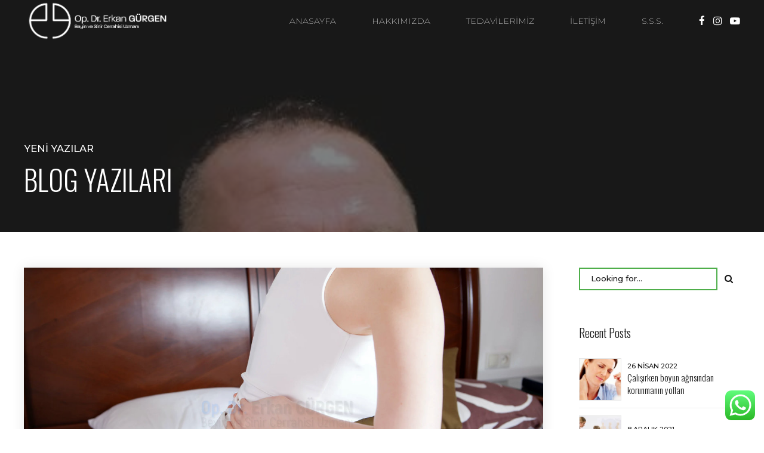

--- FILE ---
content_type: text/html; charset=UTF-8
request_url: https://www.erkangurgen.com/tag/belf-fitigi-ameliyati/
body_size: 29760
content:
<!DOCTYPE html>
<html lang="tr" data-bt-theme="Medigreen 1.1.7">
<head>

		<meta charset="UTF-8">
		<meta name="viewport" content="width=device-width, initial-scale=1, maximum-scale=1, user-scalable=no">
		<meta name="mobile-web-app-capable" content="yes">
		<meta name="apple-mobile-web-app-capable" content="yes">
	<title>Belf Fıtığı Ameliyatı &#8211; Op. Dr. Erkan Gürgen</title>
<meta name='robots' content='max-image-preview:large' />
<link rel='dns-prefetch' href='//fonts.googleapis.com' />
<link rel="alternate" type="application/rss+xml" title="Op. Dr. Erkan Gürgen &raquo; beslemesi" href="https://www.erkangurgen.com/feed/" />
<link rel="alternate" type="application/rss+xml" title="Op. Dr. Erkan Gürgen &raquo; yorum beslemesi" href="https://www.erkangurgen.com/comments/feed/" />
<link rel="alternate" type="application/rss+xml" title="Op. Dr. Erkan Gürgen &raquo; Belf Fıtığı Ameliyatı etiket beslemesi" href="https://www.erkangurgen.com/tag/belf-fitigi-ameliyati/feed/" />
<script type="text/javascript">
window._wpemojiSettings = {"baseUrl":"https:\/\/s.w.org\/images\/core\/emoji\/14.0.0\/72x72\/","ext":".png","svgUrl":"https:\/\/s.w.org\/images\/core\/emoji\/14.0.0\/svg\/","svgExt":".svg","source":{"concatemoji":"https:\/\/www.erkangurgen.com\/wp-includes\/js\/wp-emoji-release.min.js?ver=6.1.9"}};
/*! This file is auto-generated */
!function(e,a,t){var n,r,o,i=a.createElement("canvas"),p=i.getContext&&i.getContext("2d");function s(e,t){var a=String.fromCharCode,e=(p.clearRect(0,0,i.width,i.height),p.fillText(a.apply(this,e),0,0),i.toDataURL());return p.clearRect(0,0,i.width,i.height),p.fillText(a.apply(this,t),0,0),e===i.toDataURL()}function c(e){var t=a.createElement("script");t.src=e,t.defer=t.type="text/javascript",a.getElementsByTagName("head")[0].appendChild(t)}for(o=Array("flag","emoji"),t.supports={everything:!0,everythingExceptFlag:!0},r=0;r<o.length;r++)t.supports[o[r]]=function(e){if(p&&p.fillText)switch(p.textBaseline="top",p.font="600 32px Arial",e){case"flag":return s([127987,65039,8205,9895,65039],[127987,65039,8203,9895,65039])?!1:!s([55356,56826,55356,56819],[55356,56826,8203,55356,56819])&&!s([55356,57332,56128,56423,56128,56418,56128,56421,56128,56430,56128,56423,56128,56447],[55356,57332,8203,56128,56423,8203,56128,56418,8203,56128,56421,8203,56128,56430,8203,56128,56423,8203,56128,56447]);case"emoji":return!s([129777,127995,8205,129778,127999],[129777,127995,8203,129778,127999])}return!1}(o[r]),t.supports.everything=t.supports.everything&&t.supports[o[r]],"flag"!==o[r]&&(t.supports.everythingExceptFlag=t.supports.everythingExceptFlag&&t.supports[o[r]]);t.supports.everythingExceptFlag=t.supports.everythingExceptFlag&&!t.supports.flag,t.DOMReady=!1,t.readyCallback=function(){t.DOMReady=!0},t.supports.everything||(n=function(){t.readyCallback()},a.addEventListener?(a.addEventListener("DOMContentLoaded",n,!1),e.addEventListener("load",n,!1)):(e.attachEvent("onload",n),a.attachEvent("onreadystatechange",function(){"complete"===a.readyState&&t.readyCallback()})),(e=t.source||{}).concatemoji?c(e.concatemoji):e.wpemoji&&e.twemoji&&(c(e.twemoji),c(e.wpemoji)))}(window,document,window._wpemojiSettings);
</script>
<script>window.bt_bb_preview = false</script><style data-id="bt_bb_color_schemes"> .bt_bb_section.bt_bb_color_scheme_1 {color:#ffffff;background-color:#191919;} .bt_bb_column_color_scheme_1 {background:#191919;}.bt_bb_column_color_scheme_1 .bt_bb_column_content {color:#ffffff;}.bt_bb_column_color_scheme_1 .bt_bb_column_triangle_box {border-color:#191919 !important;} .bt_bb_column_inner_color_scheme_1 {background:#191919;}.bt_bb_column_inner_color_scheme_1 .bt_bb_column_inner_content {color:#ffffff;} .bt_bb_color_scheme_1.bt_bb_icon a { color:#ffffff; }.bt_bb_color_scheme_1.bt_bb_icon a:hover { color:#191919; }.bt_bb_color_scheme_1.bt_bb_icon.bt_bb_style_outline .bt_bb_icon_holder:before {background-color:transparent;box-shadow:0 0 0 1.5px #ffffff inset;color:#ffffff;}.bt_bb_color_scheme_1.bt_bb_icon.bt_bb_style_outline:hover .bt_bb_icon_holder:before {background-color:transparent;box-shadow:0 0 0 1.5px #ffffff inset;color:#ffffff;}.bt_bb_color_scheme_1.bt_bb_icon.bt_bb_style_outline .bt_bb_icon_holder:hover:before {background-color:#ffffff;box-shadow:0 0 0 3em #ffffff inset;color:#191919;}.bt_bb_color_scheme_1.bt_bb_icon.bt_bb_style_filled .bt_bb_icon_holder:before {box-shadow:0 0 0 3em #191919 inset;color:#ffffff;}.bt_bb_color_scheme_1.bt_bb_icon.bt_bb_style_filled:hover .bt_bb_icon_holder:before {box-shadow:0 0 0 3em #191919 inset;color:#ffffff;}.bt_bb_color_scheme_1.bt_bb_icon.bt_bb_style_filled .bt_bb_icon_holder:hover:before {box-shadow:0 0 0 1.5px #191919 inset;background-color:#ffffff;color:#191919;}.bt_bb_color_scheme_1.bt_bb_icon.bt_bb_style_transparent_border .bt_bb_icon_holder:before {color:#ffffff;background-color:#191919;}.bt_bb_color_scheme_1.bt_bb_icon.bt_bb_style_transparent_border .bt_bb_icon_holder:after {box-shadow:0 0 0 6px #191919;}.bt_bb_color_scheme_1.bt_bb_icon.bt_bb_style_transparent_border.bt_bb_size_small .bt_bb_icon_holder:after {box-shadow:0 0 0 4px #191919;}.bt_bb_color_scheme_1.bt_bb_icon.bt_bb_style_transparent_border.bt_bb_size_xsmall .bt_bb_icon_holder:after {box-shadow:0 0 0 4px #191919;}.bt_bb_color_scheme_1.bt_bb_icon.bt_bb_style_transparent_border .bt_bb_icon_holder:hover:after {box-shadow:0 0 0 0px #191919;}.bt_bb_color_scheme_1.bt_bb_icon.bt_bb_style_solid_border .bt_bb_icon_holder:before {color:#ffffff;background-color:#191919;}.bt_bb_color_scheme_1.bt_bb_icon.bt_bb_style_solid_border .bt_bb_icon_holder:after {box-shadow:0 0 0 1.5px #191919;}.bt_bb_color_scheme_1.bt_bb_icon.bt_bb_style_solid_border .bt_bb_icon_holder:hover:after {box-shadow:0 0 0 4px #191919;} .bt_bb_color_scheme_1.bt_bb_button.bt_bb_style_outline a {box-shadow:0 0 0 1.5px #ffffff inset;color:#ffffff;background-color:transparent;}.bt_bb_color_scheme_1.bt_bb_button.bt_bb_style_outline a:hover {box-shadow:0 0 0 3em #ffffff inset;color:#191919;background-color:transparent;}.bt_bb_color_scheme_1.bt_bb_button.bt_bb_style_filled a {box-shadow:0 0 0 3em #191919 inset;background-color:#ffffff;color:#ffffff;}.bt_bb_color_scheme_1.bt_bb_button.bt_bb_style_filled a:hover {box-shadow:0 0 0 0 #191919 inset;background-color:#ffffff;color:#191919;}.bt_bb_color_scheme_1.bt_bb_button.bt_bb_style_clean a,.bt_bb_color_scheme_1.bt_bb_icon.bt_bb_style_borderless a {color:#ffffff;}.bt_bb_color_scheme_1.bt_bb_button.bt_bb_style_clean a:hover,.bt_bb_color_scheme_1.bt_bb_icon.bt_bb_style_borderless:hover a {color:#191919;}.bt_bb_color_scheme_1.bt_bb_button.bt_bb_style_transparent_border a {box-shadow:0 0 0 3em #191919 inset;color:#ffffff;background-color:transparent;}.bt_bb_color_scheme_1.bt_bb_button.bt_bb_style_transparent_border a:after {box-shadow:0 0 0 6px #191919;}.bt_bb_color_scheme_1.bt_bb_button.bt_bb_style_transparent_border:hover a:after {box-shadow:0 0 0 0px #191919;}.bt_bb_color_scheme_1.bt_bb_button.bt_bb_style_solid_border a {box-shadow:0 0 0 3em #191919 inset;color:#ffffff;background-color:transparent;}.bt_bb_color_scheme_1.bt_bb_button.bt_bb_style_solid_border a:after {box-shadow:0 0 0 1.5px #191919;}.bt_bb_color_scheme_1.bt_bb_button.bt_bb_style_solid_border:hover a:after {box-shadow:0 0 0 6px #191919;} .bt_bb_color_scheme_1.bt_bb_service .bt_bb_service_content .bt_bb_service_content_title a:hover {color:#191919;}.bt_bb_color_scheme_1.bt_bb_service .bt_bb_service_content .bt_bb_service_content_supertitle {color:#ffffff;}.bt_bb_color_scheme_1.bt_bb_style_outline.bt_bb_service .bt_bb_icon_holder {box-shadow:0 0 0 1.5px #ffffff inset;color:#ffffff;background-color:transparent;}.bt_bb_color_scheme_1.bt_bb_style_outline.bt_bb_service:hover .bt_bb_icon_holder {box-shadow:0 0 0 1.5px #ffffff inset;color:#ffffff;background-color:transparent;}.bt_bb_color_scheme_1.bt_bb_style_outline.bt_bb_service .bt_bb_icon_holder:hover {box-shadow:0 0 0 3em #ffffff inset;background-color:#ffffff;color:#191919;}.bt_bb_color_scheme_1.bt_bb_style_filled.bt_bb_service .bt_bb_icon_holder {box-shadow:0 0 0 3em #191919 inset;color:#ffffff;}.bt_bb_color_scheme_1.bt_bb_style_filled.bt_bb_service:hover .bt_bb_icon_holder {box-shadow:0 0 0 3em #191919 inset;color:#ffffff;}.bt_bb_color_scheme_1.bt_bb_style_filled.bt_bb_service .bt_bb_icon_holder:hover{box-shadow:0 0 0 1.5px #191919 inset;background-color:#ffffff;color:#191919;}.bt_bb_color_scheme_1.bt_bb_style_borderless.bt_bb_service .bt_bb_icon_holder {color:#ffffff;}.bt_bb_color_scheme_1.bt_bb_style_borderless.bt_bb_service:hover .bt_bb_icon_holder {color:#ffffff;}.bt_bb_color_scheme_1.bt_bb_style_borderless.bt_bb_service .bt_bb_icon_holder:hover {color:#191919;}.bt_bb_color_scheme_1.bt_bb_style_transparent_border.bt_bb_service .bt_bb_icon_holder {background-color:#191919;color:#ffffff;}.bt_bb_color_scheme_1.bt_bb_style_transparent_border.bt_bb_service .bt_bb_icon_holder:after {box-shadow:0 0 0 6px #191919;}.bt_bb_color_scheme_1.bt_bb_style_transparent_border.bt_bb_size_xsmall.bt_bb_service .bt_bb_icon_holder:after {box-shadow:0 0 0 3px #191919;}.bt_bb_color_scheme_1.bt_bb_style_transparent_border.bt_bb_size_small.bt_bb_service .bt_bb_icon_holder:after {box-shadow:0 0 0 5px #191919;}.bt_bb_color_scheme_1.bt_bb_style_transparent_border.bt_bb_service .bt_bb_service_content .bt_bb_service_content_supertitle {color:#191919;}.bt_bb_color_scheme_1.bt_bb_style_transparent_border.bt_bb_service .bt_bb_icon_holder:hover:after {box-shadow:0 0 0 0px #191919;}.bt_bb_color_scheme_1.bt_bb_style_solid_border.bt_bb_service .bt_bb_icon_holder {background-color:#191919;color:#ffffff;}.bt_bb_color_scheme_1.bt_bb_style_solid_border.bt_bb_service .bt_bb_icon_holder:after {box-shadow:0 0 0 1.5px #191919;}.bt_bb_color_scheme_1.bt_bb_style_solid_border.bt_bb_service .bt_bb_icon_holder:hover:after {box-shadow:0 0 0 3px #191919;}.bt_bb_color_scheme_1.bt_bb_style_solid_border.bt_bb_service .bt_bb_service_content .bt_bb_service_content_supertitle {color:#191919;} .bt_bb_color_scheme_1.bt_bb_callto .bt_bb_callto_box .bt_bb_icon_holder, .bt_bb_color_scheme_1.bt_bb_callto .bt_bb_callto_box .bt_bb_callto_icon {color:#ffffff;}.bt_bb_color_scheme_1.bt_bb_callto .bt_bb_callto_box:hover .bt_bb_icon_holder,.bt_bb_color_scheme_1.bt_bb_callto .bt_bb_callto_box:hover .bt_bb_callto_icon {color:#191919;}.bt_bb_color_scheme_1.bt_bb_callto .bt_bb_callto_box .bt_bb_callto_content .bt_bb_callto_title,.bt_bb_color_scheme_1.bt_bb_callto .bt_bb_callto_box .bt_bb_callto_content .bt_bb_callto_subtitle {color:#191919;}.bt_bb_color_scheme_1.bt_bb_callto .bt_bb_callto_box:hover .bt_bb_callto_content .bt_bb_callto_title,.bt_bb_color_scheme_1.bt_bb_callto .bt_bb_callto_box:hover .bt_bb_callto_content .bt_bb_callto_subtitle {color:#ffffff;} .bt_bb_color_scheme_1.bt_bb_headline {color:#ffffff;}.bt_bb_color_scheme_1.bt_bb_headline .bt_bb_headline_superheadline {color:#191919;}.bt_bb_color_scheme_1.bt_bb_headline .bt_bb_headline_subheadline {color:#191919;}.bt_bb_color_scheme_1.bt_bb_headline.bt_bb_dash_top .bt_bb_headline_content:before,.bt_bb_color_scheme_1.bt_bb_headline.bt_bb_dash_top_bottom .bt_bb_headline_content:before,.bt_bb_color_scheme_1.bt_bb_headline.bt_bb_dash_top_bottom .bt_bb_headline_content:after,.bt_bb_color_scheme_1.bt_bb_headline.bt_bb_dash_bottom .bt_bb_headline_content:after {color:#191919;} .bt_bb_color_scheme_1.bt_bb_tabs.bt_bb_style_outline .bt_bb_tabs_header {border-color:#ffffff;}.bt_bb_color_scheme_1.bt_bb_tabs.bt_bb_style_outline .bt_bb_tabs_header li {border-color:#ffffff;color:#ffffff;background-color:transparent;}.bt_bb_color_scheme_1.bt_bb_tabs.bt_bb_style_outline .bt_bb_tabs_header li:hover,.bt_bb_color_scheme_1.bt_bb_tabs.bt_bb_style_outline .bt_bb_tabs_header li.on {background-color:#ffffff;color:#191919;border-color:#ffffff;}.bt_bb_color_scheme_1.bt_bb_tabs.bt_bb_style_filled {border-top:5px solid #191919;}.bt_bb_color_scheme_1.bt_bb_tabs.bt_bb_style_filled .bt_bb_tabs_header li {background-color:#ffffff;color:inherit;}.bt_bb_color_scheme_1.bt_bb_tabs.bt_bb_style_filled .bt_bb_tabs_header li:hover,.bt_bb_color_scheme_1.bt_bb_tabs.bt_bb_style_filled .bt_bb_tabs_header li.on {color:#ffffff;background-color:#191919;}.bt_bb_color_scheme_1.bt_bb_tabs.bt_bb_style_simple .bt_bb_tabs_header li {color:#191919;}.bt_bb_color_scheme_1.bt_bb_tabs.bt_bb_style_simple .bt_bb_tabs_header li.on {color:#ffffff;border-color:#ffffff;} .bt_bb_accordion.bt_bb_color_scheme_1 .bt_bb_accordion_item {border-color:#ffffff;}.bt_bb_accordion.bt_bb_color_scheme_1.bt_bb_style_outline .bt_bb_accordion_item_title {border-color:#ffffff;color:#ffffff;background-color:transparent;}.bt_bb_accordion.bt_bb_color_scheme_1.bt_bb_style_outline .bt_bb_accordion_item.on .bt_bb_accordion_item_title,.bt_bb_accordion.bt_bb_color_scheme_1.bt_bb_style_outline .bt_bb_accordion_item .bt_bb_accordion_item_title:hover {color:#191919 !important;background-color:#ffffff;}.bt_bb_accordion.bt_bb_color_scheme_1.bt_bb_style_filled .bt_bb_accordion_item .bt_bb_accordion_item_title {color:#191919;background-color:#ffffff;}.bt_bb_accordion.bt_bb_color_scheme_1.bt_bb_style_filled .bt_bb_accordion_item.on .bt_bb_accordion_item_title,.bt_bb_accordion.bt_bb_color_scheme_1.bt_bb_style_filled .bt_bb_accordion_item .bt_bb_accordion_item_title:hover {color:#ffffff;background-color:transparent;}.bt_bb_accordion.bt_bb_color_scheme_1.bt_bb_style_simple .bt_bb_accordion_item .bt_bb_accordion_item_title {color:#ffffff;border-color:#ffffff;}.bt_bb_accordion.bt_bb_color_scheme_1.bt_bb_style_simple .bt_bb_accordion_item .bt_bb_accordion_item_title:hover,.bt_bb_accordion.bt_bb_color_scheme_1.bt_bb_style_simple .bt_bb_accordion_item.on .bt_bb_accordion_item_title {color:#191919;border-color:#191919;} .bt_bb_price_list.bt_bb_color_scheme_1 .bt_bb_price_list_content {color:#ffffff;background-color:#191919;}.bt_bb_price_list.bt_bb_color_scheme_1 {border-bottom:0.8em solid #191919;} .bt_bb_color_scheme_1.bt_bb_counter_holder .bt_bb_counter {color:#ffffff;}.bt_bb_color_scheme_1.bt_bb_counter_holder .bt_bb_counter_text {color:#191919;} .bt_bb_color_scheme_1.bt_bb_tag {background-color:#191919;}.bt_bb_color_scheme_1.bt_bb_tag span {color:#ffffff;} .bt_bb_color_scheme_1.bt_bb_content_slider.bt_bb_arrows_style_outline button.slick-arrow {box-shadow:0 0 0 1.5px #ffffff inset;}.bt_bb_color_scheme_1.bt_bb_content_slider.bt_bb_arrows_style_outline button.slick-arrow:before {color:#ffffff;}.bt_bb_color_scheme_1.bt_bb_content_slider.bt_bb_arrows_style_outline button.slick-arrow:hover {box-shadow:0 0 0 3em #ffffff inset;}.bt_bb_color_scheme_1.bt_bb_content_slider.bt_bb_arrows_style_outline button.slick-arrow:hover:before {color:#191919;}.bt_bb_color_scheme_1.bt_bb_content_slider.bt_bb_arrows_style_border button.slick-arrow {background-color:#191919;}.bt_bb_color_scheme_1.bt_bb_content_slider.bt_bb_arrows_style_border button.slick-arrow:after {box-shadow:0 0 0 7px #191919;}.bt_bb_color_scheme_1.bt_bb_content_slider.bt_bb_arrows_style_border button.slick-arrow:hover:after {box-shadow:0 0 0 0px #191919;}.bt_bb_color_scheme_1.bt_bb_content_slider.bt_bb_arrows_style_border button.slick-arrow:before {color:#ffffff;}.bt_bb_color_scheme_1.bt_bb_content_slider.bt_bb_arrows_style_borderless button.slick-arrow:before {color:#ffffff;}.bt_bb_color_scheme_1.bt_bb_content_slider.bt_bb_arrows_style_borderless button.slick-arrow:hover:before {color:#191919;}.bt_bb_color_scheme_1.bt_bb_content_slider .slick-dots li {background:#ffffff;}.bt_bb_color_scheme_1.bt_bb_content_slider .slick-dots li.slick-active {background:#ffffff;}.bt_bb_color_scheme_1.bt_bb_content_slider .slick-dots li:hover {background:#ffffff;} .bt_bb_color_scheme_1.bt_bb_progress_bar.bt_bb_style_filled .bt_bb_progress_bar_content:after {box-shadow:0 0 0 5px #191919 inset;}.bt_bb_color_scheme_1.bt_bb_progress_bar.bt_bb_style_filled .bt_bb_progress_bar_bg {background-color:#191919;}.bt_bb_color_scheme_1.bt_bb_progress_bar.bt_bb_style_filled .bt_bb_progress_bar_bg .bt_bb_progress_bar_inner {background-color:#ffffff;}</style><style data-id="bt_bb_color_schemes"> .bt_bb_section.bt_bb_color_scheme_2 {color:#191919;background-color:#ffffff;} .bt_bb_column_color_scheme_2 {background:#ffffff;}.bt_bb_column_color_scheme_2 .bt_bb_column_content {color:#191919;}.bt_bb_column_color_scheme_2 .bt_bb_column_triangle_box {border-color:#ffffff !important;} .bt_bb_column_inner_color_scheme_2 {background:#ffffff;}.bt_bb_column_inner_color_scheme_2 .bt_bb_column_inner_content {color:#191919;} .bt_bb_color_scheme_2.bt_bb_icon a { color:#191919; }.bt_bb_color_scheme_2.bt_bb_icon a:hover { color:#ffffff; }.bt_bb_color_scheme_2.bt_bb_icon.bt_bb_style_outline .bt_bb_icon_holder:before {background-color:transparent;box-shadow:0 0 0 1.5px #191919 inset;color:#191919;}.bt_bb_color_scheme_2.bt_bb_icon.bt_bb_style_outline:hover .bt_bb_icon_holder:before {background-color:transparent;box-shadow:0 0 0 1.5px #191919 inset;color:#191919;}.bt_bb_color_scheme_2.bt_bb_icon.bt_bb_style_outline .bt_bb_icon_holder:hover:before {background-color:#191919;box-shadow:0 0 0 3em #191919 inset;color:#ffffff;}.bt_bb_color_scheme_2.bt_bb_icon.bt_bb_style_filled .bt_bb_icon_holder:before {box-shadow:0 0 0 3em #ffffff inset;color:#191919;}.bt_bb_color_scheme_2.bt_bb_icon.bt_bb_style_filled:hover .bt_bb_icon_holder:before {box-shadow:0 0 0 3em #ffffff inset;color:#191919;}.bt_bb_color_scheme_2.bt_bb_icon.bt_bb_style_filled .bt_bb_icon_holder:hover:before {box-shadow:0 0 0 1.5px #ffffff inset;background-color:#191919;color:#ffffff;}.bt_bb_color_scheme_2.bt_bb_icon.bt_bb_style_transparent_border .bt_bb_icon_holder:before {color:#191919;background-color:#ffffff;}.bt_bb_color_scheme_2.bt_bb_icon.bt_bb_style_transparent_border .bt_bb_icon_holder:after {box-shadow:0 0 0 6px #ffffff;}.bt_bb_color_scheme_2.bt_bb_icon.bt_bb_style_transparent_border.bt_bb_size_small .bt_bb_icon_holder:after {box-shadow:0 0 0 4px #ffffff;}.bt_bb_color_scheme_2.bt_bb_icon.bt_bb_style_transparent_border.bt_bb_size_xsmall .bt_bb_icon_holder:after {box-shadow:0 0 0 4px #ffffff;}.bt_bb_color_scheme_2.bt_bb_icon.bt_bb_style_transparent_border .bt_bb_icon_holder:hover:after {box-shadow:0 0 0 0px #ffffff;}.bt_bb_color_scheme_2.bt_bb_icon.bt_bb_style_solid_border .bt_bb_icon_holder:before {color:#191919;background-color:#ffffff;}.bt_bb_color_scheme_2.bt_bb_icon.bt_bb_style_solid_border .bt_bb_icon_holder:after {box-shadow:0 0 0 1.5px #ffffff;}.bt_bb_color_scheme_2.bt_bb_icon.bt_bb_style_solid_border .bt_bb_icon_holder:hover:after {box-shadow:0 0 0 4px #ffffff;} .bt_bb_color_scheme_2.bt_bb_button.bt_bb_style_outline a {box-shadow:0 0 0 1.5px #191919 inset;color:#191919;background-color:transparent;}.bt_bb_color_scheme_2.bt_bb_button.bt_bb_style_outline a:hover {box-shadow:0 0 0 3em #191919 inset;color:#ffffff;background-color:transparent;}.bt_bb_color_scheme_2.bt_bb_button.bt_bb_style_filled a {box-shadow:0 0 0 3em #ffffff inset;background-color:#191919;color:#191919;}.bt_bb_color_scheme_2.bt_bb_button.bt_bb_style_filled a:hover {box-shadow:0 0 0 0 #ffffff inset;background-color:#191919;color:#ffffff;}.bt_bb_color_scheme_2.bt_bb_button.bt_bb_style_clean a,.bt_bb_color_scheme_2.bt_bb_icon.bt_bb_style_borderless a {color:#191919;}.bt_bb_color_scheme_2.bt_bb_button.bt_bb_style_clean a:hover,.bt_bb_color_scheme_2.bt_bb_icon.bt_bb_style_borderless:hover a {color:#ffffff;}.bt_bb_color_scheme_2.bt_bb_button.bt_bb_style_transparent_border a {box-shadow:0 0 0 3em #ffffff inset;color:#191919;background-color:transparent;}.bt_bb_color_scheme_2.bt_bb_button.bt_bb_style_transparent_border a:after {box-shadow:0 0 0 6px #ffffff;}.bt_bb_color_scheme_2.bt_bb_button.bt_bb_style_transparent_border:hover a:after {box-shadow:0 0 0 0px #ffffff;}.bt_bb_color_scheme_2.bt_bb_button.bt_bb_style_solid_border a {box-shadow:0 0 0 3em #ffffff inset;color:#191919;background-color:transparent;}.bt_bb_color_scheme_2.bt_bb_button.bt_bb_style_solid_border a:after {box-shadow:0 0 0 1.5px #ffffff;}.bt_bb_color_scheme_2.bt_bb_button.bt_bb_style_solid_border:hover a:after {box-shadow:0 0 0 6px #ffffff;} .bt_bb_color_scheme_2.bt_bb_service .bt_bb_service_content .bt_bb_service_content_title a:hover {color:#ffffff;}.bt_bb_color_scheme_2.bt_bb_service .bt_bb_service_content .bt_bb_service_content_supertitle {color:#191919;}.bt_bb_color_scheme_2.bt_bb_style_outline.bt_bb_service .bt_bb_icon_holder {box-shadow:0 0 0 1.5px #191919 inset;color:#191919;background-color:transparent;}.bt_bb_color_scheme_2.bt_bb_style_outline.bt_bb_service:hover .bt_bb_icon_holder {box-shadow:0 0 0 1.5px #191919 inset;color:#191919;background-color:transparent;}.bt_bb_color_scheme_2.bt_bb_style_outline.bt_bb_service .bt_bb_icon_holder:hover {box-shadow:0 0 0 3em #191919 inset;background-color:#191919;color:#ffffff;}.bt_bb_color_scheme_2.bt_bb_style_filled.bt_bb_service .bt_bb_icon_holder {box-shadow:0 0 0 3em #ffffff inset;color:#191919;}.bt_bb_color_scheme_2.bt_bb_style_filled.bt_bb_service:hover .bt_bb_icon_holder {box-shadow:0 0 0 3em #ffffff inset;color:#191919;}.bt_bb_color_scheme_2.bt_bb_style_filled.bt_bb_service .bt_bb_icon_holder:hover{box-shadow:0 0 0 1.5px #ffffff inset;background-color:#191919;color:#ffffff;}.bt_bb_color_scheme_2.bt_bb_style_borderless.bt_bb_service .bt_bb_icon_holder {color:#191919;}.bt_bb_color_scheme_2.bt_bb_style_borderless.bt_bb_service:hover .bt_bb_icon_holder {color:#191919;}.bt_bb_color_scheme_2.bt_bb_style_borderless.bt_bb_service .bt_bb_icon_holder:hover {color:#ffffff;}.bt_bb_color_scheme_2.bt_bb_style_transparent_border.bt_bb_service .bt_bb_icon_holder {background-color:#ffffff;color:#191919;}.bt_bb_color_scheme_2.bt_bb_style_transparent_border.bt_bb_service .bt_bb_icon_holder:after {box-shadow:0 0 0 6px #ffffff;}.bt_bb_color_scheme_2.bt_bb_style_transparent_border.bt_bb_size_xsmall.bt_bb_service .bt_bb_icon_holder:after {box-shadow:0 0 0 3px #ffffff;}.bt_bb_color_scheme_2.bt_bb_style_transparent_border.bt_bb_size_small.bt_bb_service .bt_bb_icon_holder:after {box-shadow:0 0 0 5px #ffffff;}.bt_bb_color_scheme_2.bt_bb_style_transparent_border.bt_bb_service .bt_bb_service_content .bt_bb_service_content_supertitle {color:#ffffff;}.bt_bb_color_scheme_2.bt_bb_style_transparent_border.bt_bb_service .bt_bb_icon_holder:hover:after {box-shadow:0 0 0 0px #ffffff;}.bt_bb_color_scheme_2.bt_bb_style_solid_border.bt_bb_service .bt_bb_icon_holder {background-color:#ffffff;color:#191919;}.bt_bb_color_scheme_2.bt_bb_style_solid_border.bt_bb_service .bt_bb_icon_holder:after {box-shadow:0 0 0 1.5px #ffffff;}.bt_bb_color_scheme_2.bt_bb_style_solid_border.bt_bb_service .bt_bb_icon_holder:hover:after {box-shadow:0 0 0 3px #ffffff;}.bt_bb_color_scheme_2.bt_bb_style_solid_border.bt_bb_service .bt_bb_service_content .bt_bb_service_content_supertitle {color:#ffffff;} .bt_bb_color_scheme_2.bt_bb_callto .bt_bb_callto_box .bt_bb_icon_holder, .bt_bb_color_scheme_2.bt_bb_callto .bt_bb_callto_box .bt_bb_callto_icon {color:#191919;}.bt_bb_color_scheme_2.bt_bb_callto .bt_bb_callto_box:hover .bt_bb_icon_holder,.bt_bb_color_scheme_2.bt_bb_callto .bt_bb_callto_box:hover .bt_bb_callto_icon {color:#ffffff;}.bt_bb_color_scheme_2.bt_bb_callto .bt_bb_callto_box .bt_bb_callto_content .bt_bb_callto_title,.bt_bb_color_scheme_2.bt_bb_callto .bt_bb_callto_box .bt_bb_callto_content .bt_bb_callto_subtitle {color:#ffffff;}.bt_bb_color_scheme_2.bt_bb_callto .bt_bb_callto_box:hover .bt_bb_callto_content .bt_bb_callto_title,.bt_bb_color_scheme_2.bt_bb_callto .bt_bb_callto_box:hover .bt_bb_callto_content .bt_bb_callto_subtitle {color:#191919;} .bt_bb_color_scheme_2.bt_bb_headline {color:#191919;}.bt_bb_color_scheme_2.bt_bb_headline .bt_bb_headline_superheadline {color:#ffffff;}.bt_bb_color_scheme_2.bt_bb_headline .bt_bb_headline_subheadline {color:#ffffff;}.bt_bb_color_scheme_2.bt_bb_headline.bt_bb_dash_top .bt_bb_headline_content:before,.bt_bb_color_scheme_2.bt_bb_headline.bt_bb_dash_top_bottom .bt_bb_headline_content:before,.bt_bb_color_scheme_2.bt_bb_headline.bt_bb_dash_top_bottom .bt_bb_headline_content:after,.bt_bb_color_scheme_2.bt_bb_headline.bt_bb_dash_bottom .bt_bb_headline_content:after {color:#ffffff;} .bt_bb_color_scheme_2.bt_bb_tabs.bt_bb_style_outline .bt_bb_tabs_header {border-color:#191919;}.bt_bb_color_scheme_2.bt_bb_tabs.bt_bb_style_outline .bt_bb_tabs_header li {border-color:#191919;color:#191919;background-color:transparent;}.bt_bb_color_scheme_2.bt_bb_tabs.bt_bb_style_outline .bt_bb_tabs_header li:hover,.bt_bb_color_scheme_2.bt_bb_tabs.bt_bb_style_outline .bt_bb_tabs_header li.on {background-color:#191919;color:#ffffff;border-color:#191919;}.bt_bb_color_scheme_2.bt_bb_tabs.bt_bb_style_filled {border-top:5px solid #ffffff;}.bt_bb_color_scheme_2.bt_bb_tabs.bt_bb_style_filled .bt_bb_tabs_header li {background-color:#191919;color:inherit;}.bt_bb_color_scheme_2.bt_bb_tabs.bt_bb_style_filled .bt_bb_tabs_header li:hover,.bt_bb_color_scheme_2.bt_bb_tabs.bt_bb_style_filled .bt_bb_tabs_header li.on {color:#191919;background-color:#ffffff;}.bt_bb_color_scheme_2.bt_bb_tabs.bt_bb_style_simple .bt_bb_tabs_header li {color:#ffffff;}.bt_bb_color_scheme_2.bt_bb_tabs.bt_bb_style_simple .bt_bb_tabs_header li.on {color:#191919;border-color:#191919;} .bt_bb_accordion.bt_bb_color_scheme_2 .bt_bb_accordion_item {border-color:#191919;}.bt_bb_accordion.bt_bb_color_scheme_2.bt_bb_style_outline .bt_bb_accordion_item_title {border-color:#191919;color:#191919;background-color:transparent;}.bt_bb_accordion.bt_bb_color_scheme_2.bt_bb_style_outline .bt_bb_accordion_item.on .bt_bb_accordion_item_title,.bt_bb_accordion.bt_bb_color_scheme_2.bt_bb_style_outline .bt_bb_accordion_item .bt_bb_accordion_item_title:hover {color:#ffffff !important;background-color:#191919;}.bt_bb_accordion.bt_bb_color_scheme_2.bt_bb_style_filled .bt_bb_accordion_item .bt_bb_accordion_item_title {color:#ffffff;background-color:#191919;}.bt_bb_accordion.bt_bb_color_scheme_2.bt_bb_style_filled .bt_bb_accordion_item.on .bt_bb_accordion_item_title,.bt_bb_accordion.bt_bb_color_scheme_2.bt_bb_style_filled .bt_bb_accordion_item .bt_bb_accordion_item_title:hover {color:#191919;background-color:transparent;}.bt_bb_accordion.bt_bb_color_scheme_2.bt_bb_style_simple .bt_bb_accordion_item .bt_bb_accordion_item_title {color:#191919;border-color:#191919;}.bt_bb_accordion.bt_bb_color_scheme_2.bt_bb_style_simple .bt_bb_accordion_item .bt_bb_accordion_item_title:hover,.bt_bb_accordion.bt_bb_color_scheme_2.bt_bb_style_simple .bt_bb_accordion_item.on .bt_bb_accordion_item_title {color:#ffffff;border-color:#ffffff;} .bt_bb_price_list.bt_bb_color_scheme_2 .bt_bb_price_list_content {color:#191919;background-color:#ffffff;}.bt_bb_price_list.bt_bb_color_scheme_2 {border-bottom:0.8em solid #ffffff;} .bt_bb_color_scheme_2.bt_bb_counter_holder .bt_bb_counter {color:#191919;}.bt_bb_color_scheme_2.bt_bb_counter_holder .bt_bb_counter_text {color:#ffffff;} .bt_bb_color_scheme_2.bt_bb_tag {background-color:#ffffff;}.bt_bb_color_scheme_2.bt_bb_tag span {color:#191919;} .bt_bb_color_scheme_2.bt_bb_content_slider.bt_bb_arrows_style_outline button.slick-arrow {box-shadow:0 0 0 1.5px #191919 inset;}.bt_bb_color_scheme_2.bt_bb_content_slider.bt_bb_arrows_style_outline button.slick-arrow:before {color:#191919;}.bt_bb_color_scheme_2.bt_bb_content_slider.bt_bb_arrows_style_outline button.slick-arrow:hover {box-shadow:0 0 0 3em #191919 inset;}.bt_bb_color_scheme_2.bt_bb_content_slider.bt_bb_arrows_style_outline button.slick-arrow:hover:before {color:#ffffff;}.bt_bb_color_scheme_2.bt_bb_content_slider.bt_bb_arrows_style_border button.slick-arrow {background-color:#ffffff;}.bt_bb_color_scheme_2.bt_bb_content_slider.bt_bb_arrows_style_border button.slick-arrow:after {box-shadow:0 0 0 7px #ffffff;}.bt_bb_color_scheme_2.bt_bb_content_slider.bt_bb_arrows_style_border button.slick-arrow:hover:after {box-shadow:0 0 0 0px #ffffff;}.bt_bb_color_scheme_2.bt_bb_content_slider.bt_bb_arrows_style_border button.slick-arrow:before {color:#191919;}.bt_bb_color_scheme_2.bt_bb_content_slider.bt_bb_arrows_style_borderless button.slick-arrow:before {color:#191919;}.bt_bb_color_scheme_2.bt_bb_content_slider.bt_bb_arrows_style_borderless button.slick-arrow:hover:before {color:#ffffff;}.bt_bb_color_scheme_2.bt_bb_content_slider .slick-dots li {background:#191919;}.bt_bb_color_scheme_2.bt_bb_content_slider .slick-dots li.slick-active {background:#191919;}.bt_bb_color_scheme_2.bt_bb_content_slider .slick-dots li:hover {background:#191919;} .bt_bb_color_scheme_2.bt_bb_progress_bar.bt_bb_style_filled .bt_bb_progress_bar_content:after {box-shadow:0 0 0 5px #ffffff inset;}.bt_bb_color_scheme_2.bt_bb_progress_bar.bt_bb_style_filled .bt_bb_progress_bar_bg {background-color:#ffffff;}.bt_bb_color_scheme_2.bt_bb_progress_bar.bt_bb_style_filled .bt_bb_progress_bar_bg .bt_bb_progress_bar_inner {background-color:#191919;}</style><style data-id="bt_bb_color_schemes"> .bt_bb_section.bt_bb_color_scheme_3 {color:#4eae4a;background-color:#191919;} .bt_bb_column_color_scheme_3 {background:#191919;}.bt_bb_column_color_scheme_3 .bt_bb_column_content {color:#4eae4a;}.bt_bb_column_color_scheme_3 .bt_bb_column_triangle_box {border-color:#191919 !important;} .bt_bb_column_inner_color_scheme_3 {background:#191919;}.bt_bb_column_inner_color_scheme_3 .bt_bb_column_inner_content {color:#4eae4a;} .bt_bb_color_scheme_3.bt_bb_icon a { color:#4eae4a; }.bt_bb_color_scheme_3.bt_bb_icon a:hover { color:#191919; }.bt_bb_color_scheme_3.bt_bb_icon.bt_bb_style_outline .bt_bb_icon_holder:before {background-color:transparent;box-shadow:0 0 0 1.5px #4eae4a inset;color:#4eae4a;}.bt_bb_color_scheme_3.bt_bb_icon.bt_bb_style_outline:hover .bt_bb_icon_holder:before {background-color:transparent;box-shadow:0 0 0 1.5px #4eae4a inset;color:#4eae4a;}.bt_bb_color_scheme_3.bt_bb_icon.bt_bb_style_outline .bt_bb_icon_holder:hover:before {background-color:#4eae4a;box-shadow:0 0 0 3em #4eae4a inset;color:#191919;}.bt_bb_color_scheme_3.bt_bb_icon.bt_bb_style_filled .bt_bb_icon_holder:before {box-shadow:0 0 0 3em #191919 inset;color:#4eae4a;}.bt_bb_color_scheme_3.bt_bb_icon.bt_bb_style_filled:hover .bt_bb_icon_holder:before {box-shadow:0 0 0 3em #191919 inset;color:#4eae4a;}.bt_bb_color_scheme_3.bt_bb_icon.bt_bb_style_filled .bt_bb_icon_holder:hover:before {box-shadow:0 0 0 1.5px #191919 inset;background-color:#4eae4a;color:#191919;}.bt_bb_color_scheme_3.bt_bb_icon.bt_bb_style_transparent_border .bt_bb_icon_holder:before {color:#4eae4a;background-color:#191919;}.bt_bb_color_scheme_3.bt_bb_icon.bt_bb_style_transparent_border .bt_bb_icon_holder:after {box-shadow:0 0 0 6px #191919;}.bt_bb_color_scheme_3.bt_bb_icon.bt_bb_style_transparent_border.bt_bb_size_small .bt_bb_icon_holder:after {box-shadow:0 0 0 4px #191919;}.bt_bb_color_scheme_3.bt_bb_icon.bt_bb_style_transparent_border.bt_bb_size_xsmall .bt_bb_icon_holder:after {box-shadow:0 0 0 4px #191919;}.bt_bb_color_scheme_3.bt_bb_icon.bt_bb_style_transparent_border .bt_bb_icon_holder:hover:after {box-shadow:0 0 0 0px #191919;}.bt_bb_color_scheme_3.bt_bb_icon.bt_bb_style_solid_border .bt_bb_icon_holder:before {color:#4eae4a;background-color:#191919;}.bt_bb_color_scheme_3.bt_bb_icon.bt_bb_style_solid_border .bt_bb_icon_holder:after {box-shadow:0 0 0 1.5px #191919;}.bt_bb_color_scheme_3.bt_bb_icon.bt_bb_style_solid_border .bt_bb_icon_holder:hover:after {box-shadow:0 0 0 4px #191919;} .bt_bb_color_scheme_3.bt_bb_button.bt_bb_style_outline a {box-shadow:0 0 0 1.5px #4eae4a inset;color:#4eae4a;background-color:transparent;}.bt_bb_color_scheme_3.bt_bb_button.bt_bb_style_outline a:hover {box-shadow:0 0 0 3em #4eae4a inset;color:#191919;background-color:transparent;}.bt_bb_color_scheme_3.bt_bb_button.bt_bb_style_filled a {box-shadow:0 0 0 3em #191919 inset;background-color:#4eae4a;color:#4eae4a;}.bt_bb_color_scheme_3.bt_bb_button.bt_bb_style_filled a:hover {box-shadow:0 0 0 0 #191919 inset;background-color:#4eae4a;color:#191919;}.bt_bb_color_scheme_3.bt_bb_button.bt_bb_style_clean a,.bt_bb_color_scheme_3.bt_bb_icon.bt_bb_style_borderless a {color:#4eae4a;}.bt_bb_color_scheme_3.bt_bb_button.bt_bb_style_clean a:hover,.bt_bb_color_scheme_3.bt_bb_icon.bt_bb_style_borderless:hover a {color:#191919;}.bt_bb_color_scheme_3.bt_bb_button.bt_bb_style_transparent_border a {box-shadow:0 0 0 3em #191919 inset;color:#4eae4a;background-color:transparent;}.bt_bb_color_scheme_3.bt_bb_button.bt_bb_style_transparent_border a:after {box-shadow:0 0 0 6px #191919;}.bt_bb_color_scheme_3.bt_bb_button.bt_bb_style_transparent_border:hover a:after {box-shadow:0 0 0 0px #191919;}.bt_bb_color_scheme_3.bt_bb_button.bt_bb_style_solid_border a {box-shadow:0 0 0 3em #191919 inset;color:#4eae4a;background-color:transparent;}.bt_bb_color_scheme_3.bt_bb_button.bt_bb_style_solid_border a:after {box-shadow:0 0 0 1.5px #191919;}.bt_bb_color_scheme_3.bt_bb_button.bt_bb_style_solid_border:hover a:after {box-shadow:0 0 0 6px #191919;} .bt_bb_color_scheme_3.bt_bb_service .bt_bb_service_content .bt_bb_service_content_title a:hover {color:#191919;}.bt_bb_color_scheme_3.bt_bb_service .bt_bb_service_content .bt_bb_service_content_supertitle {color:#4eae4a;}.bt_bb_color_scheme_3.bt_bb_style_outline.bt_bb_service .bt_bb_icon_holder {box-shadow:0 0 0 1.5px #4eae4a inset;color:#4eae4a;background-color:transparent;}.bt_bb_color_scheme_3.bt_bb_style_outline.bt_bb_service:hover .bt_bb_icon_holder {box-shadow:0 0 0 1.5px #4eae4a inset;color:#4eae4a;background-color:transparent;}.bt_bb_color_scheme_3.bt_bb_style_outline.bt_bb_service .bt_bb_icon_holder:hover {box-shadow:0 0 0 3em #4eae4a inset;background-color:#4eae4a;color:#191919;}.bt_bb_color_scheme_3.bt_bb_style_filled.bt_bb_service .bt_bb_icon_holder {box-shadow:0 0 0 3em #191919 inset;color:#4eae4a;}.bt_bb_color_scheme_3.bt_bb_style_filled.bt_bb_service:hover .bt_bb_icon_holder {box-shadow:0 0 0 3em #191919 inset;color:#4eae4a;}.bt_bb_color_scheme_3.bt_bb_style_filled.bt_bb_service .bt_bb_icon_holder:hover{box-shadow:0 0 0 1.5px #191919 inset;background-color:#4eae4a;color:#191919;}.bt_bb_color_scheme_3.bt_bb_style_borderless.bt_bb_service .bt_bb_icon_holder {color:#4eae4a;}.bt_bb_color_scheme_3.bt_bb_style_borderless.bt_bb_service:hover .bt_bb_icon_holder {color:#4eae4a;}.bt_bb_color_scheme_3.bt_bb_style_borderless.bt_bb_service .bt_bb_icon_holder:hover {color:#191919;}.bt_bb_color_scheme_3.bt_bb_style_transparent_border.bt_bb_service .bt_bb_icon_holder {background-color:#191919;color:#4eae4a;}.bt_bb_color_scheme_3.bt_bb_style_transparent_border.bt_bb_service .bt_bb_icon_holder:after {box-shadow:0 0 0 6px #191919;}.bt_bb_color_scheme_3.bt_bb_style_transparent_border.bt_bb_size_xsmall.bt_bb_service .bt_bb_icon_holder:after {box-shadow:0 0 0 3px #191919;}.bt_bb_color_scheme_3.bt_bb_style_transparent_border.bt_bb_size_small.bt_bb_service .bt_bb_icon_holder:after {box-shadow:0 0 0 5px #191919;}.bt_bb_color_scheme_3.bt_bb_style_transparent_border.bt_bb_service .bt_bb_service_content .bt_bb_service_content_supertitle {color:#191919;}.bt_bb_color_scheme_3.bt_bb_style_transparent_border.bt_bb_service .bt_bb_icon_holder:hover:after {box-shadow:0 0 0 0px #191919;}.bt_bb_color_scheme_3.bt_bb_style_solid_border.bt_bb_service .bt_bb_icon_holder {background-color:#191919;color:#4eae4a;}.bt_bb_color_scheme_3.bt_bb_style_solid_border.bt_bb_service .bt_bb_icon_holder:after {box-shadow:0 0 0 1.5px #191919;}.bt_bb_color_scheme_3.bt_bb_style_solid_border.bt_bb_service .bt_bb_icon_holder:hover:after {box-shadow:0 0 0 3px #191919;}.bt_bb_color_scheme_3.bt_bb_style_solid_border.bt_bb_service .bt_bb_service_content .bt_bb_service_content_supertitle {color:#191919;} .bt_bb_color_scheme_3.bt_bb_callto .bt_bb_callto_box .bt_bb_icon_holder, .bt_bb_color_scheme_3.bt_bb_callto .bt_bb_callto_box .bt_bb_callto_icon {color:#4eae4a;}.bt_bb_color_scheme_3.bt_bb_callto .bt_bb_callto_box:hover .bt_bb_icon_holder,.bt_bb_color_scheme_3.bt_bb_callto .bt_bb_callto_box:hover .bt_bb_callto_icon {color:#191919;}.bt_bb_color_scheme_3.bt_bb_callto .bt_bb_callto_box .bt_bb_callto_content .bt_bb_callto_title,.bt_bb_color_scheme_3.bt_bb_callto .bt_bb_callto_box .bt_bb_callto_content .bt_bb_callto_subtitle {color:#191919;}.bt_bb_color_scheme_3.bt_bb_callto .bt_bb_callto_box:hover .bt_bb_callto_content .bt_bb_callto_title,.bt_bb_color_scheme_3.bt_bb_callto .bt_bb_callto_box:hover .bt_bb_callto_content .bt_bb_callto_subtitle {color:#4eae4a;} .bt_bb_color_scheme_3.bt_bb_headline {color:#4eae4a;}.bt_bb_color_scheme_3.bt_bb_headline .bt_bb_headline_superheadline {color:#191919;}.bt_bb_color_scheme_3.bt_bb_headline .bt_bb_headline_subheadline {color:#191919;}.bt_bb_color_scheme_3.bt_bb_headline.bt_bb_dash_top .bt_bb_headline_content:before,.bt_bb_color_scheme_3.bt_bb_headline.bt_bb_dash_top_bottom .bt_bb_headline_content:before,.bt_bb_color_scheme_3.bt_bb_headline.bt_bb_dash_top_bottom .bt_bb_headline_content:after,.bt_bb_color_scheme_3.bt_bb_headline.bt_bb_dash_bottom .bt_bb_headline_content:after {color:#191919;} .bt_bb_color_scheme_3.bt_bb_tabs.bt_bb_style_outline .bt_bb_tabs_header {border-color:#4eae4a;}.bt_bb_color_scheme_3.bt_bb_tabs.bt_bb_style_outline .bt_bb_tabs_header li {border-color:#4eae4a;color:#4eae4a;background-color:transparent;}.bt_bb_color_scheme_3.bt_bb_tabs.bt_bb_style_outline .bt_bb_tabs_header li:hover,.bt_bb_color_scheme_3.bt_bb_tabs.bt_bb_style_outline .bt_bb_tabs_header li.on {background-color:#4eae4a;color:#191919;border-color:#4eae4a;}.bt_bb_color_scheme_3.bt_bb_tabs.bt_bb_style_filled {border-top:5px solid #191919;}.bt_bb_color_scheme_3.bt_bb_tabs.bt_bb_style_filled .bt_bb_tabs_header li {background-color:#4eae4a;color:inherit;}.bt_bb_color_scheme_3.bt_bb_tabs.bt_bb_style_filled .bt_bb_tabs_header li:hover,.bt_bb_color_scheme_3.bt_bb_tabs.bt_bb_style_filled .bt_bb_tabs_header li.on {color:#4eae4a;background-color:#191919;}.bt_bb_color_scheme_3.bt_bb_tabs.bt_bb_style_simple .bt_bb_tabs_header li {color:#191919;}.bt_bb_color_scheme_3.bt_bb_tabs.bt_bb_style_simple .bt_bb_tabs_header li.on {color:#4eae4a;border-color:#4eae4a;} .bt_bb_accordion.bt_bb_color_scheme_3 .bt_bb_accordion_item {border-color:#4eae4a;}.bt_bb_accordion.bt_bb_color_scheme_3.bt_bb_style_outline .bt_bb_accordion_item_title {border-color:#4eae4a;color:#4eae4a;background-color:transparent;}.bt_bb_accordion.bt_bb_color_scheme_3.bt_bb_style_outline .bt_bb_accordion_item.on .bt_bb_accordion_item_title,.bt_bb_accordion.bt_bb_color_scheme_3.bt_bb_style_outline .bt_bb_accordion_item .bt_bb_accordion_item_title:hover {color:#191919 !important;background-color:#4eae4a;}.bt_bb_accordion.bt_bb_color_scheme_3.bt_bb_style_filled .bt_bb_accordion_item .bt_bb_accordion_item_title {color:#191919;background-color:#4eae4a;}.bt_bb_accordion.bt_bb_color_scheme_3.bt_bb_style_filled .bt_bb_accordion_item.on .bt_bb_accordion_item_title,.bt_bb_accordion.bt_bb_color_scheme_3.bt_bb_style_filled .bt_bb_accordion_item .bt_bb_accordion_item_title:hover {color:#4eae4a;background-color:transparent;}.bt_bb_accordion.bt_bb_color_scheme_3.bt_bb_style_simple .bt_bb_accordion_item .bt_bb_accordion_item_title {color:#4eae4a;border-color:#4eae4a;}.bt_bb_accordion.bt_bb_color_scheme_3.bt_bb_style_simple .bt_bb_accordion_item .bt_bb_accordion_item_title:hover,.bt_bb_accordion.bt_bb_color_scheme_3.bt_bb_style_simple .bt_bb_accordion_item.on .bt_bb_accordion_item_title {color:#191919;border-color:#191919;} .bt_bb_price_list.bt_bb_color_scheme_3 .bt_bb_price_list_content {color:#4eae4a;background-color:#191919;}.bt_bb_price_list.bt_bb_color_scheme_3 {border-bottom:0.8em solid #191919;} .bt_bb_color_scheme_3.bt_bb_counter_holder .bt_bb_counter {color:#4eae4a;}.bt_bb_color_scheme_3.bt_bb_counter_holder .bt_bb_counter_text {color:#191919;} .bt_bb_color_scheme_3.bt_bb_tag {background-color:#191919;}.bt_bb_color_scheme_3.bt_bb_tag span {color:#4eae4a;} .bt_bb_color_scheme_3.bt_bb_content_slider.bt_bb_arrows_style_outline button.slick-arrow {box-shadow:0 0 0 1.5px #4eae4a inset;}.bt_bb_color_scheme_3.bt_bb_content_slider.bt_bb_arrows_style_outline button.slick-arrow:before {color:#4eae4a;}.bt_bb_color_scheme_3.bt_bb_content_slider.bt_bb_arrows_style_outline button.slick-arrow:hover {box-shadow:0 0 0 3em #4eae4a inset;}.bt_bb_color_scheme_3.bt_bb_content_slider.bt_bb_arrows_style_outline button.slick-arrow:hover:before {color:#191919;}.bt_bb_color_scheme_3.bt_bb_content_slider.bt_bb_arrows_style_border button.slick-arrow {background-color:#191919;}.bt_bb_color_scheme_3.bt_bb_content_slider.bt_bb_arrows_style_border button.slick-arrow:after {box-shadow:0 0 0 7px #191919;}.bt_bb_color_scheme_3.bt_bb_content_slider.bt_bb_arrows_style_border button.slick-arrow:hover:after {box-shadow:0 0 0 0px #191919;}.bt_bb_color_scheme_3.bt_bb_content_slider.bt_bb_arrows_style_border button.slick-arrow:before {color:#4eae4a;}.bt_bb_color_scheme_3.bt_bb_content_slider.bt_bb_arrows_style_borderless button.slick-arrow:before {color:#4eae4a;}.bt_bb_color_scheme_3.bt_bb_content_slider.bt_bb_arrows_style_borderless button.slick-arrow:hover:before {color:#191919;}.bt_bb_color_scheme_3.bt_bb_content_slider .slick-dots li {background:#4eae4a;}.bt_bb_color_scheme_3.bt_bb_content_slider .slick-dots li.slick-active {background:#4eae4a;}.bt_bb_color_scheme_3.bt_bb_content_slider .slick-dots li:hover {background:#4eae4a;} .bt_bb_color_scheme_3.bt_bb_progress_bar.bt_bb_style_filled .bt_bb_progress_bar_content:after {box-shadow:0 0 0 5px #191919 inset;}.bt_bb_color_scheme_3.bt_bb_progress_bar.bt_bb_style_filled .bt_bb_progress_bar_bg {background-color:#191919;}.bt_bb_color_scheme_3.bt_bb_progress_bar.bt_bb_style_filled .bt_bb_progress_bar_bg .bt_bb_progress_bar_inner {background-color:#4eae4a;}</style><style data-id="bt_bb_color_schemes"> .bt_bb_section.bt_bb_color_scheme_4 {color:#4eae4a;background-color:#ffffff;} .bt_bb_column_color_scheme_4 {background:#ffffff;}.bt_bb_column_color_scheme_4 .bt_bb_column_content {color:#4eae4a;}.bt_bb_column_color_scheme_4 .bt_bb_column_triangle_box {border-color:#ffffff !important;} .bt_bb_column_inner_color_scheme_4 {background:#ffffff;}.bt_bb_column_inner_color_scheme_4 .bt_bb_column_inner_content {color:#4eae4a;} .bt_bb_color_scheme_4.bt_bb_icon a { color:#4eae4a; }.bt_bb_color_scheme_4.bt_bb_icon a:hover { color:#ffffff; }.bt_bb_color_scheme_4.bt_bb_icon.bt_bb_style_outline .bt_bb_icon_holder:before {background-color:transparent;box-shadow:0 0 0 1.5px #4eae4a inset;color:#4eae4a;}.bt_bb_color_scheme_4.bt_bb_icon.bt_bb_style_outline:hover .bt_bb_icon_holder:before {background-color:transparent;box-shadow:0 0 0 1.5px #4eae4a inset;color:#4eae4a;}.bt_bb_color_scheme_4.bt_bb_icon.bt_bb_style_outline .bt_bb_icon_holder:hover:before {background-color:#4eae4a;box-shadow:0 0 0 3em #4eae4a inset;color:#ffffff;}.bt_bb_color_scheme_4.bt_bb_icon.bt_bb_style_filled .bt_bb_icon_holder:before {box-shadow:0 0 0 3em #ffffff inset;color:#4eae4a;}.bt_bb_color_scheme_4.bt_bb_icon.bt_bb_style_filled:hover .bt_bb_icon_holder:before {box-shadow:0 0 0 3em #ffffff inset;color:#4eae4a;}.bt_bb_color_scheme_4.bt_bb_icon.bt_bb_style_filled .bt_bb_icon_holder:hover:before {box-shadow:0 0 0 1.5px #ffffff inset;background-color:#4eae4a;color:#ffffff;}.bt_bb_color_scheme_4.bt_bb_icon.bt_bb_style_transparent_border .bt_bb_icon_holder:before {color:#4eae4a;background-color:#ffffff;}.bt_bb_color_scheme_4.bt_bb_icon.bt_bb_style_transparent_border .bt_bb_icon_holder:after {box-shadow:0 0 0 6px #ffffff;}.bt_bb_color_scheme_4.bt_bb_icon.bt_bb_style_transparent_border.bt_bb_size_small .bt_bb_icon_holder:after {box-shadow:0 0 0 4px #ffffff;}.bt_bb_color_scheme_4.bt_bb_icon.bt_bb_style_transparent_border.bt_bb_size_xsmall .bt_bb_icon_holder:after {box-shadow:0 0 0 4px #ffffff;}.bt_bb_color_scheme_4.bt_bb_icon.bt_bb_style_transparent_border .bt_bb_icon_holder:hover:after {box-shadow:0 0 0 0px #ffffff;}.bt_bb_color_scheme_4.bt_bb_icon.bt_bb_style_solid_border .bt_bb_icon_holder:before {color:#4eae4a;background-color:#ffffff;}.bt_bb_color_scheme_4.bt_bb_icon.bt_bb_style_solid_border .bt_bb_icon_holder:after {box-shadow:0 0 0 1.5px #ffffff;}.bt_bb_color_scheme_4.bt_bb_icon.bt_bb_style_solid_border .bt_bb_icon_holder:hover:after {box-shadow:0 0 0 4px #ffffff;} .bt_bb_color_scheme_4.bt_bb_button.bt_bb_style_outline a {box-shadow:0 0 0 1.5px #4eae4a inset;color:#4eae4a;background-color:transparent;}.bt_bb_color_scheme_4.bt_bb_button.bt_bb_style_outline a:hover {box-shadow:0 0 0 3em #4eae4a inset;color:#ffffff;background-color:transparent;}.bt_bb_color_scheme_4.bt_bb_button.bt_bb_style_filled a {box-shadow:0 0 0 3em #ffffff inset;background-color:#4eae4a;color:#4eae4a;}.bt_bb_color_scheme_4.bt_bb_button.bt_bb_style_filled a:hover {box-shadow:0 0 0 0 #ffffff inset;background-color:#4eae4a;color:#ffffff;}.bt_bb_color_scheme_4.bt_bb_button.bt_bb_style_clean a,.bt_bb_color_scheme_4.bt_bb_icon.bt_bb_style_borderless a {color:#4eae4a;}.bt_bb_color_scheme_4.bt_bb_button.bt_bb_style_clean a:hover,.bt_bb_color_scheme_4.bt_bb_icon.bt_bb_style_borderless:hover a {color:#ffffff;}.bt_bb_color_scheme_4.bt_bb_button.bt_bb_style_transparent_border a {box-shadow:0 0 0 3em #ffffff inset;color:#4eae4a;background-color:transparent;}.bt_bb_color_scheme_4.bt_bb_button.bt_bb_style_transparent_border a:after {box-shadow:0 0 0 6px #ffffff;}.bt_bb_color_scheme_4.bt_bb_button.bt_bb_style_transparent_border:hover a:after {box-shadow:0 0 0 0px #ffffff;}.bt_bb_color_scheme_4.bt_bb_button.bt_bb_style_solid_border a {box-shadow:0 0 0 3em #ffffff inset;color:#4eae4a;background-color:transparent;}.bt_bb_color_scheme_4.bt_bb_button.bt_bb_style_solid_border a:after {box-shadow:0 0 0 1.5px #ffffff;}.bt_bb_color_scheme_4.bt_bb_button.bt_bb_style_solid_border:hover a:after {box-shadow:0 0 0 6px #ffffff;} .bt_bb_color_scheme_4.bt_bb_service .bt_bb_service_content .bt_bb_service_content_title a:hover {color:#ffffff;}.bt_bb_color_scheme_4.bt_bb_service .bt_bb_service_content .bt_bb_service_content_supertitle {color:#4eae4a;}.bt_bb_color_scheme_4.bt_bb_style_outline.bt_bb_service .bt_bb_icon_holder {box-shadow:0 0 0 1.5px #4eae4a inset;color:#4eae4a;background-color:transparent;}.bt_bb_color_scheme_4.bt_bb_style_outline.bt_bb_service:hover .bt_bb_icon_holder {box-shadow:0 0 0 1.5px #4eae4a inset;color:#4eae4a;background-color:transparent;}.bt_bb_color_scheme_4.bt_bb_style_outline.bt_bb_service .bt_bb_icon_holder:hover {box-shadow:0 0 0 3em #4eae4a inset;background-color:#4eae4a;color:#ffffff;}.bt_bb_color_scheme_4.bt_bb_style_filled.bt_bb_service .bt_bb_icon_holder {box-shadow:0 0 0 3em #ffffff inset;color:#4eae4a;}.bt_bb_color_scheme_4.bt_bb_style_filled.bt_bb_service:hover .bt_bb_icon_holder {box-shadow:0 0 0 3em #ffffff inset;color:#4eae4a;}.bt_bb_color_scheme_4.bt_bb_style_filled.bt_bb_service .bt_bb_icon_holder:hover{box-shadow:0 0 0 1.5px #ffffff inset;background-color:#4eae4a;color:#ffffff;}.bt_bb_color_scheme_4.bt_bb_style_borderless.bt_bb_service .bt_bb_icon_holder {color:#4eae4a;}.bt_bb_color_scheme_4.bt_bb_style_borderless.bt_bb_service:hover .bt_bb_icon_holder {color:#4eae4a;}.bt_bb_color_scheme_4.bt_bb_style_borderless.bt_bb_service .bt_bb_icon_holder:hover {color:#ffffff;}.bt_bb_color_scheme_4.bt_bb_style_transparent_border.bt_bb_service .bt_bb_icon_holder {background-color:#ffffff;color:#4eae4a;}.bt_bb_color_scheme_4.bt_bb_style_transparent_border.bt_bb_service .bt_bb_icon_holder:after {box-shadow:0 0 0 6px #ffffff;}.bt_bb_color_scheme_4.bt_bb_style_transparent_border.bt_bb_size_xsmall.bt_bb_service .bt_bb_icon_holder:after {box-shadow:0 0 0 3px #ffffff;}.bt_bb_color_scheme_4.bt_bb_style_transparent_border.bt_bb_size_small.bt_bb_service .bt_bb_icon_holder:after {box-shadow:0 0 0 5px #ffffff;}.bt_bb_color_scheme_4.bt_bb_style_transparent_border.bt_bb_service .bt_bb_service_content .bt_bb_service_content_supertitle {color:#ffffff;}.bt_bb_color_scheme_4.bt_bb_style_transparent_border.bt_bb_service .bt_bb_icon_holder:hover:after {box-shadow:0 0 0 0px #ffffff;}.bt_bb_color_scheme_4.bt_bb_style_solid_border.bt_bb_service .bt_bb_icon_holder {background-color:#ffffff;color:#4eae4a;}.bt_bb_color_scheme_4.bt_bb_style_solid_border.bt_bb_service .bt_bb_icon_holder:after {box-shadow:0 0 0 1.5px #ffffff;}.bt_bb_color_scheme_4.bt_bb_style_solid_border.bt_bb_service .bt_bb_icon_holder:hover:after {box-shadow:0 0 0 3px #ffffff;}.bt_bb_color_scheme_4.bt_bb_style_solid_border.bt_bb_service .bt_bb_service_content .bt_bb_service_content_supertitle {color:#ffffff;} .bt_bb_color_scheme_4.bt_bb_callto .bt_bb_callto_box .bt_bb_icon_holder, .bt_bb_color_scheme_4.bt_bb_callto .bt_bb_callto_box .bt_bb_callto_icon {color:#4eae4a;}.bt_bb_color_scheme_4.bt_bb_callto .bt_bb_callto_box:hover .bt_bb_icon_holder,.bt_bb_color_scheme_4.bt_bb_callto .bt_bb_callto_box:hover .bt_bb_callto_icon {color:#ffffff;}.bt_bb_color_scheme_4.bt_bb_callto .bt_bb_callto_box .bt_bb_callto_content .bt_bb_callto_title,.bt_bb_color_scheme_4.bt_bb_callto .bt_bb_callto_box .bt_bb_callto_content .bt_bb_callto_subtitle {color:#ffffff;}.bt_bb_color_scheme_4.bt_bb_callto .bt_bb_callto_box:hover .bt_bb_callto_content .bt_bb_callto_title,.bt_bb_color_scheme_4.bt_bb_callto .bt_bb_callto_box:hover .bt_bb_callto_content .bt_bb_callto_subtitle {color:#4eae4a;} .bt_bb_color_scheme_4.bt_bb_headline {color:#4eae4a;}.bt_bb_color_scheme_4.bt_bb_headline .bt_bb_headline_superheadline {color:#ffffff;}.bt_bb_color_scheme_4.bt_bb_headline .bt_bb_headline_subheadline {color:#ffffff;}.bt_bb_color_scheme_4.bt_bb_headline.bt_bb_dash_top .bt_bb_headline_content:before,.bt_bb_color_scheme_4.bt_bb_headline.bt_bb_dash_top_bottom .bt_bb_headline_content:before,.bt_bb_color_scheme_4.bt_bb_headline.bt_bb_dash_top_bottom .bt_bb_headline_content:after,.bt_bb_color_scheme_4.bt_bb_headline.bt_bb_dash_bottom .bt_bb_headline_content:after {color:#ffffff;} .bt_bb_color_scheme_4.bt_bb_tabs.bt_bb_style_outline .bt_bb_tabs_header {border-color:#4eae4a;}.bt_bb_color_scheme_4.bt_bb_tabs.bt_bb_style_outline .bt_bb_tabs_header li {border-color:#4eae4a;color:#4eae4a;background-color:transparent;}.bt_bb_color_scheme_4.bt_bb_tabs.bt_bb_style_outline .bt_bb_tabs_header li:hover,.bt_bb_color_scheme_4.bt_bb_tabs.bt_bb_style_outline .bt_bb_tabs_header li.on {background-color:#4eae4a;color:#ffffff;border-color:#4eae4a;}.bt_bb_color_scheme_4.bt_bb_tabs.bt_bb_style_filled {border-top:5px solid #ffffff;}.bt_bb_color_scheme_4.bt_bb_tabs.bt_bb_style_filled .bt_bb_tabs_header li {background-color:#4eae4a;color:inherit;}.bt_bb_color_scheme_4.bt_bb_tabs.bt_bb_style_filled .bt_bb_tabs_header li:hover,.bt_bb_color_scheme_4.bt_bb_tabs.bt_bb_style_filled .bt_bb_tabs_header li.on {color:#4eae4a;background-color:#ffffff;}.bt_bb_color_scheme_4.bt_bb_tabs.bt_bb_style_simple .bt_bb_tabs_header li {color:#ffffff;}.bt_bb_color_scheme_4.bt_bb_tabs.bt_bb_style_simple .bt_bb_tabs_header li.on {color:#4eae4a;border-color:#4eae4a;} .bt_bb_accordion.bt_bb_color_scheme_4 .bt_bb_accordion_item {border-color:#4eae4a;}.bt_bb_accordion.bt_bb_color_scheme_4.bt_bb_style_outline .bt_bb_accordion_item_title {border-color:#4eae4a;color:#4eae4a;background-color:transparent;}.bt_bb_accordion.bt_bb_color_scheme_4.bt_bb_style_outline .bt_bb_accordion_item.on .bt_bb_accordion_item_title,.bt_bb_accordion.bt_bb_color_scheme_4.bt_bb_style_outline .bt_bb_accordion_item .bt_bb_accordion_item_title:hover {color:#ffffff !important;background-color:#4eae4a;}.bt_bb_accordion.bt_bb_color_scheme_4.bt_bb_style_filled .bt_bb_accordion_item .bt_bb_accordion_item_title {color:#ffffff;background-color:#4eae4a;}.bt_bb_accordion.bt_bb_color_scheme_4.bt_bb_style_filled .bt_bb_accordion_item.on .bt_bb_accordion_item_title,.bt_bb_accordion.bt_bb_color_scheme_4.bt_bb_style_filled .bt_bb_accordion_item .bt_bb_accordion_item_title:hover {color:#4eae4a;background-color:transparent;}.bt_bb_accordion.bt_bb_color_scheme_4.bt_bb_style_simple .bt_bb_accordion_item .bt_bb_accordion_item_title {color:#4eae4a;border-color:#4eae4a;}.bt_bb_accordion.bt_bb_color_scheme_4.bt_bb_style_simple .bt_bb_accordion_item .bt_bb_accordion_item_title:hover,.bt_bb_accordion.bt_bb_color_scheme_4.bt_bb_style_simple .bt_bb_accordion_item.on .bt_bb_accordion_item_title {color:#ffffff;border-color:#ffffff;} .bt_bb_price_list.bt_bb_color_scheme_4 .bt_bb_price_list_content {color:#4eae4a;background-color:#ffffff;}.bt_bb_price_list.bt_bb_color_scheme_4 {border-bottom:0.8em solid #ffffff;} .bt_bb_color_scheme_4.bt_bb_counter_holder .bt_bb_counter {color:#4eae4a;}.bt_bb_color_scheme_4.bt_bb_counter_holder .bt_bb_counter_text {color:#ffffff;} .bt_bb_color_scheme_4.bt_bb_tag {background-color:#ffffff;}.bt_bb_color_scheme_4.bt_bb_tag span {color:#4eae4a;} .bt_bb_color_scheme_4.bt_bb_content_slider.bt_bb_arrows_style_outline button.slick-arrow {box-shadow:0 0 0 1.5px #4eae4a inset;}.bt_bb_color_scheme_4.bt_bb_content_slider.bt_bb_arrows_style_outline button.slick-arrow:before {color:#4eae4a;}.bt_bb_color_scheme_4.bt_bb_content_slider.bt_bb_arrows_style_outline button.slick-arrow:hover {box-shadow:0 0 0 3em #4eae4a inset;}.bt_bb_color_scheme_4.bt_bb_content_slider.bt_bb_arrows_style_outline button.slick-arrow:hover:before {color:#ffffff;}.bt_bb_color_scheme_4.bt_bb_content_slider.bt_bb_arrows_style_border button.slick-arrow {background-color:#ffffff;}.bt_bb_color_scheme_4.bt_bb_content_slider.bt_bb_arrows_style_border button.slick-arrow:after {box-shadow:0 0 0 7px #ffffff;}.bt_bb_color_scheme_4.bt_bb_content_slider.bt_bb_arrows_style_border button.slick-arrow:hover:after {box-shadow:0 0 0 0px #ffffff;}.bt_bb_color_scheme_4.bt_bb_content_slider.bt_bb_arrows_style_border button.slick-arrow:before {color:#4eae4a;}.bt_bb_color_scheme_4.bt_bb_content_slider.bt_bb_arrows_style_borderless button.slick-arrow:before {color:#4eae4a;}.bt_bb_color_scheme_4.bt_bb_content_slider.bt_bb_arrows_style_borderless button.slick-arrow:hover:before {color:#ffffff;}.bt_bb_color_scheme_4.bt_bb_content_slider .slick-dots li {background:#4eae4a;}.bt_bb_color_scheme_4.bt_bb_content_slider .slick-dots li.slick-active {background:#4eae4a;}.bt_bb_color_scheme_4.bt_bb_content_slider .slick-dots li:hover {background:#4eae4a;} .bt_bb_color_scheme_4.bt_bb_progress_bar.bt_bb_style_filled .bt_bb_progress_bar_content:after {box-shadow:0 0 0 5px #ffffff inset;}.bt_bb_color_scheme_4.bt_bb_progress_bar.bt_bb_style_filled .bt_bb_progress_bar_bg {background-color:#ffffff;}.bt_bb_color_scheme_4.bt_bb_progress_bar.bt_bb_style_filled .bt_bb_progress_bar_bg .bt_bb_progress_bar_inner {background-color:#4eae4a;}</style><style data-id="bt_bb_color_schemes"> .bt_bb_section.bt_bb_color_scheme_5 {color:#191919;background-color:#4eae4a;} .bt_bb_column_color_scheme_5 {background:#4eae4a;}.bt_bb_column_color_scheme_5 .bt_bb_column_content {color:#191919;}.bt_bb_column_color_scheme_5 .bt_bb_column_triangle_box {border-color:#4eae4a !important;} .bt_bb_column_inner_color_scheme_5 {background:#4eae4a;}.bt_bb_column_inner_color_scheme_5 .bt_bb_column_inner_content {color:#191919;} .bt_bb_color_scheme_5.bt_bb_icon a { color:#191919; }.bt_bb_color_scheme_5.bt_bb_icon a:hover { color:#4eae4a; }.bt_bb_color_scheme_5.bt_bb_icon.bt_bb_style_outline .bt_bb_icon_holder:before {background-color:transparent;box-shadow:0 0 0 1.5px #191919 inset;color:#191919;}.bt_bb_color_scheme_5.bt_bb_icon.bt_bb_style_outline:hover .bt_bb_icon_holder:before {background-color:transparent;box-shadow:0 0 0 1.5px #191919 inset;color:#191919;}.bt_bb_color_scheme_5.bt_bb_icon.bt_bb_style_outline .bt_bb_icon_holder:hover:before {background-color:#191919;box-shadow:0 0 0 3em #191919 inset;color:#4eae4a;}.bt_bb_color_scheme_5.bt_bb_icon.bt_bb_style_filled .bt_bb_icon_holder:before {box-shadow:0 0 0 3em #4eae4a inset;color:#191919;}.bt_bb_color_scheme_5.bt_bb_icon.bt_bb_style_filled:hover .bt_bb_icon_holder:before {box-shadow:0 0 0 3em #4eae4a inset;color:#191919;}.bt_bb_color_scheme_5.bt_bb_icon.bt_bb_style_filled .bt_bb_icon_holder:hover:before {box-shadow:0 0 0 1.5px #4eae4a inset;background-color:#191919;color:#4eae4a;}.bt_bb_color_scheme_5.bt_bb_icon.bt_bb_style_transparent_border .bt_bb_icon_holder:before {color:#191919;background-color:#4eae4a;}.bt_bb_color_scheme_5.bt_bb_icon.bt_bb_style_transparent_border .bt_bb_icon_holder:after {box-shadow:0 0 0 6px #4eae4a;}.bt_bb_color_scheme_5.bt_bb_icon.bt_bb_style_transparent_border.bt_bb_size_small .bt_bb_icon_holder:after {box-shadow:0 0 0 4px #4eae4a;}.bt_bb_color_scheme_5.bt_bb_icon.bt_bb_style_transparent_border.bt_bb_size_xsmall .bt_bb_icon_holder:after {box-shadow:0 0 0 4px #4eae4a;}.bt_bb_color_scheme_5.bt_bb_icon.bt_bb_style_transparent_border .bt_bb_icon_holder:hover:after {box-shadow:0 0 0 0px #4eae4a;}.bt_bb_color_scheme_5.bt_bb_icon.bt_bb_style_solid_border .bt_bb_icon_holder:before {color:#191919;background-color:#4eae4a;}.bt_bb_color_scheme_5.bt_bb_icon.bt_bb_style_solid_border .bt_bb_icon_holder:after {box-shadow:0 0 0 1.5px #4eae4a;}.bt_bb_color_scheme_5.bt_bb_icon.bt_bb_style_solid_border .bt_bb_icon_holder:hover:after {box-shadow:0 0 0 4px #4eae4a;} .bt_bb_color_scheme_5.bt_bb_button.bt_bb_style_outline a {box-shadow:0 0 0 1.5px #191919 inset;color:#191919;background-color:transparent;}.bt_bb_color_scheme_5.bt_bb_button.bt_bb_style_outline a:hover {box-shadow:0 0 0 3em #191919 inset;color:#4eae4a;background-color:transparent;}.bt_bb_color_scheme_5.bt_bb_button.bt_bb_style_filled a {box-shadow:0 0 0 3em #4eae4a inset;background-color:#191919;color:#191919;}.bt_bb_color_scheme_5.bt_bb_button.bt_bb_style_filled a:hover {box-shadow:0 0 0 0 #4eae4a inset;background-color:#191919;color:#4eae4a;}.bt_bb_color_scheme_5.bt_bb_button.bt_bb_style_clean a,.bt_bb_color_scheme_5.bt_bb_icon.bt_bb_style_borderless a {color:#191919;}.bt_bb_color_scheme_5.bt_bb_button.bt_bb_style_clean a:hover,.bt_bb_color_scheme_5.bt_bb_icon.bt_bb_style_borderless:hover a {color:#4eae4a;}.bt_bb_color_scheme_5.bt_bb_button.bt_bb_style_transparent_border a {box-shadow:0 0 0 3em #4eae4a inset;color:#191919;background-color:transparent;}.bt_bb_color_scheme_5.bt_bb_button.bt_bb_style_transparent_border a:after {box-shadow:0 0 0 6px #4eae4a;}.bt_bb_color_scheme_5.bt_bb_button.bt_bb_style_transparent_border:hover a:after {box-shadow:0 0 0 0px #4eae4a;}.bt_bb_color_scheme_5.bt_bb_button.bt_bb_style_solid_border a {box-shadow:0 0 0 3em #4eae4a inset;color:#191919;background-color:transparent;}.bt_bb_color_scheme_5.bt_bb_button.bt_bb_style_solid_border a:after {box-shadow:0 0 0 1.5px #4eae4a;}.bt_bb_color_scheme_5.bt_bb_button.bt_bb_style_solid_border:hover a:after {box-shadow:0 0 0 6px #4eae4a;} .bt_bb_color_scheme_5.bt_bb_service .bt_bb_service_content .bt_bb_service_content_title a:hover {color:#4eae4a;}.bt_bb_color_scheme_5.bt_bb_service .bt_bb_service_content .bt_bb_service_content_supertitle {color:#191919;}.bt_bb_color_scheme_5.bt_bb_style_outline.bt_bb_service .bt_bb_icon_holder {box-shadow:0 0 0 1.5px #191919 inset;color:#191919;background-color:transparent;}.bt_bb_color_scheme_5.bt_bb_style_outline.bt_bb_service:hover .bt_bb_icon_holder {box-shadow:0 0 0 1.5px #191919 inset;color:#191919;background-color:transparent;}.bt_bb_color_scheme_5.bt_bb_style_outline.bt_bb_service .bt_bb_icon_holder:hover {box-shadow:0 0 0 3em #191919 inset;background-color:#191919;color:#4eae4a;}.bt_bb_color_scheme_5.bt_bb_style_filled.bt_bb_service .bt_bb_icon_holder {box-shadow:0 0 0 3em #4eae4a inset;color:#191919;}.bt_bb_color_scheme_5.bt_bb_style_filled.bt_bb_service:hover .bt_bb_icon_holder {box-shadow:0 0 0 3em #4eae4a inset;color:#191919;}.bt_bb_color_scheme_5.bt_bb_style_filled.bt_bb_service .bt_bb_icon_holder:hover{box-shadow:0 0 0 1.5px #4eae4a inset;background-color:#191919;color:#4eae4a;}.bt_bb_color_scheme_5.bt_bb_style_borderless.bt_bb_service .bt_bb_icon_holder {color:#191919;}.bt_bb_color_scheme_5.bt_bb_style_borderless.bt_bb_service:hover .bt_bb_icon_holder {color:#191919;}.bt_bb_color_scheme_5.bt_bb_style_borderless.bt_bb_service .bt_bb_icon_holder:hover {color:#4eae4a;}.bt_bb_color_scheme_5.bt_bb_style_transparent_border.bt_bb_service .bt_bb_icon_holder {background-color:#4eae4a;color:#191919;}.bt_bb_color_scheme_5.bt_bb_style_transparent_border.bt_bb_service .bt_bb_icon_holder:after {box-shadow:0 0 0 6px #4eae4a;}.bt_bb_color_scheme_5.bt_bb_style_transparent_border.bt_bb_size_xsmall.bt_bb_service .bt_bb_icon_holder:after {box-shadow:0 0 0 3px #4eae4a;}.bt_bb_color_scheme_5.bt_bb_style_transparent_border.bt_bb_size_small.bt_bb_service .bt_bb_icon_holder:after {box-shadow:0 0 0 5px #4eae4a;}.bt_bb_color_scheme_5.bt_bb_style_transparent_border.bt_bb_service .bt_bb_service_content .bt_bb_service_content_supertitle {color:#4eae4a;}.bt_bb_color_scheme_5.bt_bb_style_transparent_border.bt_bb_service .bt_bb_icon_holder:hover:after {box-shadow:0 0 0 0px #4eae4a;}.bt_bb_color_scheme_5.bt_bb_style_solid_border.bt_bb_service .bt_bb_icon_holder {background-color:#4eae4a;color:#191919;}.bt_bb_color_scheme_5.bt_bb_style_solid_border.bt_bb_service .bt_bb_icon_holder:after {box-shadow:0 0 0 1.5px #4eae4a;}.bt_bb_color_scheme_5.bt_bb_style_solid_border.bt_bb_service .bt_bb_icon_holder:hover:after {box-shadow:0 0 0 3px #4eae4a;}.bt_bb_color_scheme_5.bt_bb_style_solid_border.bt_bb_service .bt_bb_service_content .bt_bb_service_content_supertitle {color:#4eae4a;} .bt_bb_color_scheme_5.bt_bb_callto .bt_bb_callto_box .bt_bb_icon_holder, .bt_bb_color_scheme_5.bt_bb_callto .bt_bb_callto_box .bt_bb_callto_icon {color:#191919;}.bt_bb_color_scheme_5.bt_bb_callto .bt_bb_callto_box:hover .bt_bb_icon_holder,.bt_bb_color_scheme_5.bt_bb_callto .bt_bb_callto_box:hover .bt_bb_callto_icon {color:#4eae4a;}.bt_bb_color_scheme_5.bt_bb_callto .bt_bb_callto_box .bt_bb_callto_content .bt_bb_callto_title,.bt_bb_color_scheme_5.bt_bb_callto .bt_bb_callto_box .bt_bb_callto_content .bt_bb_callto_subtitle {color:#4eae4a;}.bt_bb_color_scheme_5.bt_bb_callto .bt_bb_callto_box:hover .bt_bb_callto_content .bt_bb_callto_title,.bt_bb_color_scheme_5.bt_bb_callto .bt_bb_callto_box:hover .bt_bb_callto_content .bt_bb_callto_subtitle {color:#191919;} .bt_bb_color_scheme_5.bt_bb_headline {color:#191919;}.bt_bb_color_scheme_5.bt_bb_headline .bt_bb_headline_superheadline {color:#4eae4a;}.bt_bb_color_scheme_5.bt_bb_headline .bt_bb_headline_subheadline {color:#4eae4a;}.bt_bb_color_scheme_5.bt_bb_headline.bt_bb_dash_top .bt_bb_headline_content:before,.bt_bb_color_scheme_5.bt_bb_headline.bt_bb_dash_top_bottom .bt_bb_headline_content:before,.bt_bb_color_scheme_5.bt_bb_headline.bt_bb_dash_top_bottom .bt_bb_headline_content:after,.bt_bb_color_scheme_5.bt_bb_headline.bt_bb_dash_bottom .bt_bb_headline_content:after {color:#4eae4a;} .bt_bb_color_scheme_5.bt_bb_tabs.bt_bb_style_outline .bt_bb_tabs_header {border-color:#191919;}.bt_bb_color_scheme_5.bt_bb_tabs.bt_bb_style_outline .bt_bb_tabs_header li {border-color:#191919;color:#191919;background-color:transparent;}.bt_bb_color_scheme_5.bt_bb_tabs.bt_bb_style_outline .bt_bb_tabs_header li:hover,.bt_bb_color_scheme_5.bt_bb_tabs.bt_bb_style_outline .bt_bb_tabs_header li.on {background-color:#191919;color:#4eae4a;border-color:#191919;}.bt_bb_color_scheme_5.bt_bb_tabs.bt_bb_style_filled {border-top:5px solid #4eae4a;}.bt_bb_color_scheme_5.bt_bb_tabs.bt_bb_style_filled .bt_bb_tabs_header li {background-color:#191919;color:inherit;}.bt_bb_color_scheme_5.bt_bb_tabs.bt_bb_style_filled .bt_bb_tabs_header li:hover,.bt_bb_color_scheme_5.bt_bb_tabs.bt_bb_style_filled .bt_bb_tabs_header li.on {color:#191919;background-color:#4eae4a;}.bt_bb_color_scheme_5.bt_bb_tabs.bt_bb_style_simple .bt_bb_tabs_header li {color:#4eae4a;}.bt_bb_color_scheme_5.bt_bb_tabs.bt_bb_style_simple .bt_bb_tabs_header li.on {color:#191919;border-color:#191919;} .bt_bb_accordion.bt_bb_color_scheme_5 .bt_bb_accordion_item {border-color:#191919;}.bt_bb_accordion.bt_bb_color_scheme_5.bt_bb_style_outline .bt_bb_accordion_item_title {border-color:#191919;color:#191919;background-color:transparent;}.bt_bb_accordion.bt_bb_color_scheme_5.bt_bb_style_outline .bt_bb_accordion_item.on .bt_bb_accordion_item_title,.bt_bb_accordion.bt_bb_color_scheme_5.bt_bb_style_outline .bt_bb_accordion_item .bt_bb_accordion_item_title:hover {color:#4eae4a !important;background-color:#191919;}.bt_bb_accordion.bt_bb_color_scheme_5.bt_bb_style_filled .bt_bb_accordion_item .bt_bb_accordion_item_title {color:#4eae4a;background-color:#191919;}.bt_bb_accordion.bt_bb_color_scheme_5.bt_bb_style_filled .bt_bb_accordion_item.on .bt_bb_accordion_item_title,.bt_bb_accordion.bt_bb_color_scheme_5.bt_bb_style_filled .bt_bb_accordion_item .bt_bb_accordion_item_title:hover {color:#191919;background-color:transparent;}.bt_bb_accordion.bt_bb_color_scheme_5.bt_bb_style_simple .bt_bb_accordion_item .bt_bb_accordion_item_title {color:#191919;border-color:#191919;}.bt_bb_accordion.bt_bb_color_scheme_5.bt_bb_style_simple .bt_bb_accordion_item .bt_bb_accordion_item_title:hover,.bt_bb_accordion.bt_bb_color_scheme_5.bt_bb_style_simple .bt_bb_accordion_item.on .bt_bb_accordion_item_title {color:#4eae4a;border-color:#4eae4a;} .bt_bb_price_list.bt_bb_color_scheme_5 .bt_bb_price_list_content {color:#191919;background-color:#4eae4a;}.bt_bb_price_list.bt_bb_color_scheme_5 {border-bottom:0.8em solid #4eae4a;} .bt_bb_color_scheme_5.bt_bb_counter_holder .bt_bb_counter {color:#191919;}.bt_bb_color_scheme_5.bt_bb_counter_holder .bt_bb_counter_text {color:#4eae4a;} .bt_bb_color_scheme_5.bt_bb_tag {background-color:#4eae4a;}.bt_bb_color_scheme_5.bt_bb_tag span {color:#191919;} .bt_bb_color_scheme_5.bt_bb_content_slider.bt_bb_arrows_style_outline button.slick-arrow {box-shadow:0 0 0 1.5px #191919 inset;}.bt_bb_color_scheme_5.bt_bb_content_slider.bt_bb_arrows_style_outline button.slick-arrow:before {color:#191919;}.bt_bb_color_scheme_5.bt_bb_content_slider.bt_bb_arrows_style_outline button.slick-arrow:hover {box-shadow:0 0 0 3em #191919 inset;}.bt_bb_color_scheme_5.bt_bb_content_slider.bt_bb_arrows_style_outline button.slick-arrow:hover:before {color:#4eae4a;}.bt_bb_color_scheme_5.bt_bb_content_slider.bt_bb_arrows_style_border button.slick-arrow {background-color:#4eae4a;}.bt_bb_color_scheme_5.bt_bb_content_slider.bt_bb_arrows_style_border button.slick-arrow:after {box-shadow:0 0 0 7px #4eae4a;}.bt_bb_color_scheme_5.bt_bb_content_slider.bt_bb_arrows_style_border button.slick-arrow:hover:after {box-shadow:0 0 0 0px #4eae4a;}.bt_bb_color_scheme_5.bt_bb_content_slider.bt_bb_arrows_style_border button.slick-arrow:before {color:#191919;}.bt_bb_color_scheme_5.bt_bb_content_slider.bt_bb_arrows_style_borderless button.slick-arrow:before {color:#191919;}.bt_bb_color_scheme_5.bt_bb_content_slider.bt_bb_arrows_style_borderless button.slick-arrow:hover:before {color:#4eae4a;}.bt_bb_color_scheme_5.bt_bb_content_slider .slick-dots li {background:#191919;}.bt_bb_color_scheme_5.bt_bb_content_slider .slick-dots li.slick-active {background:#191919;}.bt_bb_color_scheme_5.bt_bb_content_slider .slick-dots li:hover {background:#191919;} .bt_bb_color_scheme_5.bt_bb_progress_bar.bt_bb_style_filled .bt_bb_progress_bar_content:after {box-shadow:0 0 0 5px #4eae4a inset;}.bt_bb_color_scheme_5.bt_bb_progress_bar.bt_bb_style_filled .bt_bb_progress_bar_bg {background-color:#4eae4a;}.bt_bb_color_scheme_5.bt_bb_progress_bar.bt_bb_style_filled .bt_bb_progress_bar_bg .bt_bb_progress_bar_inner {background-color:#191919;}</style><style data-id="bt_bb_color_schemes"> .bt_bb_section.bt_bb_color_scheme_6 {color:#ffffff;background-color:#4eae4a;} .bt_bb_column_color_scheme_6 {background:#4eae4a;}.bt_bb_column_color_scheme_6 .bt_bb_column_content {color:#ffffff;}.bt_bb_column_color_scheme_6 .bt_bb_column_triangle_box {border-color:#4eae4a !important;} .bt_bb_column_inner_color_scheme_6 {background:#4eae4a;}.bt_bb_column_inner_color_scheme_6 .bt_bb_column_inner_content {color:#ffffff;} .bt_bb_color_scheme_6.bt_bb_icon a { color:#ffffff; }.bt_bb_color_scheme_6.bt_bb_icon a:hover { color:#4eae4a; }.bt_bb_color_scheme_6.bt_bb_icon.bt_bb_style_outline .bt_bb_icon_holder:before {background-color:transparent;box-shadow:0 0 0 1.5px #ffffff inset;color:#ffffff;}.bt_bb_color_scheme_6.bt_bb_icon.bt_bb_style_outline:hover .bt_bb_icon_holder:before {background-color:transparent;box-shadow:0 0 0 1.5px #ffffff inset;color:#ffffff;}.bt_bb_color_scheme_6.bt_bb_icon.bt_bb_style_outline .bt_bb_icon_holder:hover:before {background-color:#ffffff;box-shadow:0 0 0 3em #ffffff inset;color:#4eae4a;}.bt_bb_color_scheme_6.bt_bb_icon.bt_bb_style_filled .bt_bb_icon_holder:before {box-shadow:0 0 0 3em #4eae4a inset;color:#ffffff;}.bt_bb_color_scheme_6.bt_bb_icon.bt_bb_style_filled:hover .bt_bb_icon_holder:before {box-shadow:0 0 0 3em #4eae4a inset;color:#ffffff;}.bt_bb_color_scheme_6.bt_bb_icon.bt_bb_style_filled .bt_bb_icon_holder:hover:before {box-shadow:0 0 0 1.5px #4eae4a inset;background-color:#ffffff;color:#4eae4a;}.bt_bb_color_scheme_6.bt_bb_icon.bt_bb_style_transparent_border .bt_bb_icon_holder:before {color:#ffffff;background-color:#4eae4a;}.bt_bb_color_scheme_6.bt_bb_icon.bt_bb_style_transparent_border .bt_bb_icon_holder:after {box-shadow:0 0 0 6px #4eae4a;}.bt_bb_color_scheme_6.bt_bb_icon.bt_bb_style_transparent_border.bt_bb_size_small .bt_bb_icon_holder:after {box-shadow:0 0 0 4px #4eae4a;}.bt_bb_color_scheme_6.bt_bb_icon.bt_bb_style_transparent_border.bt_bb_size_xsmall .bt_bb_icon_holder:after {box-shadow:0 0 0 4px #4eae4a;}.bt_bb_color_scheme_6.bt_bb_icon.bt_bb_style_transparent_border .bt_bb_icon_holder:hover:after {box-shadow:0 0 0 0px #4eae4a;}.bt_bb_color_scheme_6.bt_bb_icon.bt_bb_style_solid_border .bt_bb_icon_holder:before {color:#ffffff;background-color:#4eae4a;}.bt_bb_color_scheme_6.bt_bb_icon.bt_bb_style_solid_border .bt_bb_icon_holder:after {box-shadow:0 0 0 1.5px #4eae4a;}.bt_bb_color_scheme_6.bt_bb_icon.bt_bb_style_solid_border .bt_bb_icon_holder:hover:after {box-shadow:0 0 0 4px #4eae4a;} .bt_bb_color_scheme_6.bt_bb_button.bt_bb_style_outline a {box-shadow:0 0 0 1.5px #ffffff inset;color:#ffffff;background-color:transparent;}.bt_bb_color_scheme_6.bt_bb_button.bt_bb_style_outline a:hover {box-shadow:0 0 0 3em #ffffff inset;color:#4eae4a;background-color:transparent;}.bt_bb_color_scheme_6.bt_bb_button.bt_bb_style_filled a {box-shadow:0 0 0 3em #4eae4a inset;background-color:#ffffff;color:#ffffff;}.bt_bb_color_scheme_6.bt_bb_button.bt_bb_style_filled a:hover {box-shadow:0 0 0 0 #4eae4a inset;background-color:#ffffff;color:#4eae4a;}.bt_bb_color_scheme_6.bt_bb_button.bt_bb_style_clean a,.bt_bb_color_scheme_6.bt_bb_icon.bt_bb_style_borderless a {color:#ffffff;}.bt_bb_color_scheme_6.bt_bb_button.bt_bb_style_clean a:hover,.bt_bb_color_scheme_6.bt_bb_icon.bt_bb_style_borderless:hover a {color:#4eae4a;}.bt_bb_color_scheme_6.bt_bb_button.bt_bb_style_transparent_border a {box-shadow:0 0 0 3em #4eae4a inset;color:#ffffff;background-color:transparent;}.bt_bb_color_scheme_6.bt_bb_button.bt_bb_style_transparent_border a:after {box-shadow:0 0 0 6px #4eae4a;}.bt_bb_color_scheme_6.bt_bb_button.bt_bb_style_transparent_border:hover a:after {box-shadow:0 0 0 0px #4eae4a;}.bt_bb_color_scheme_6.bt_bb_button.bt_bb_style_solid_border a {box-shadow:0 0 0 3em #4eae4a inset;color:#ffffff;background-color:transparent;}.bt_bb_color_scheme_6.bt_bb_button.bt_bb_style_solid_border a:after {box-shadow:0 0 0 1.5px #4eae4a;}.bt_bb_color_scheme_6.bt_bb_button.bt_bb_style_solid_border:hover a:after {box-shadow:0 0 0 6px #4eae4a;} .bt_bb_color_scheme_6.bt_bb_service .bt_bb_service_content .bt_bb_service_content_title a:hover {color:#4eae4a;}.bt_bb_color_scheme_6.bt_bb_service .bt_bb_service_content .bt_bb_service_content_supertitle {color:#ffffff;}.bt_bb_color_scheme_6.bt_bb_style_outline.bt_bb_service .bt_bb_icon_holder {box-shadow:0 0 0 1.5px #ffffff inset;color:#ffffff;background-color:transparent;}.bt_bb_color_scheme_6.bt_bb_style_outline.bt_bb_service:hover .bt_bb_icon_holder {box-shadow:0 0 0 1.5px #ffffff inset;color:#ffffff;background-color:transparent;}.bt_bb_color_scheme_6.bt_bb_style_outline.bt_bb_service .bt_bb_icon_holder:hover {box-shadow:0 0 0 3em #ffffff inset;background-color:#ffffff;color:#4eae4a;}.bt_bb_color_scheme_6.bt_bb_style_filled.bt_bb_service .bt_bb_icon_holder {box-shadow:0 0 0 3em #4eae4a inset;color:#ffffff;}.bt_bb_color_scheme_6.bt_bb_style_filled.bt_bb_service:hover .bt_bb_icon_holder {box-shadow:0 0 0 3em #4eae4a inset;color:#ffffff;}.bt_bb_color_scheme_6.bt_bb_style_filled.bt_bb_service .bt_bb_icon_holder:hover{box-shadow:0 0 0 1.5px #4eae4a inset;background-color:#ffffff;color:#4eae4a;}.bt_bb_color_scheme_6.bt_bb_style_borderless.bt_bb_service .bt_bb_icon_holder {color:#ffffff;}.bt_bb_color_scheme_6.bt_bb_style_borderless.bt_bb_service:hover .bt_bb_icon_holder {color:#ffffff;}.bt_bb_color_scheme_6.bt_bb_style_borderless.bt_bb_service .bt_bb_icon_holder:hover {color:#4eae4a;}.bt_bb_color_scheme_6.bt_bb_style_transparent_border.bt_bb_service .bt_bb_icon_holder {background-color:#4eae4a;color:#ffffff;}.bt_bb_color_scheme_6.bt_bb_style_transparent_border.bt_bb_service .bt_bb_icon_holder:after {box-shadow:0 0 0 6px #4eae4a;}.bt_bb_color_scheme_6.bt_bb_style_transparent_border.bt_bb_size_xsmall.bt_bb_service .bt_bb_icon_holder:after {box-shadow:0 0 0 3px #4eae4a;}.bt_bb_color_scheme_6.bt_bb_style_transparent_border.bt_bb_size_small.bt_bb_service .bt_bb_icon_holder:after {box-shadow:0 0 0 5px #4eae4a;}.bt_bb_color_scheme_6.bt_bb_style_transparent_border.bt_bb_service .bt_bb_service_content .bt_bb_service_content_supertitle {color:#4eae4a;}.bt_bb_color_scheme_6.bt_bb_style_transparent_border.bt_bb_service .bt_bb_icon_holder:hover:after {box-shadow:0 0 0 0px #4eae4a;}.bt_bb_color_scheme_6.bt_bb_style_solid_border.bt_bb_service .bt_bb_icon_holder {background-color:#4eae4a;color:#ffffff;}.bt_bb_color_scheme_6.bt_bb_style_solid_border.bt_bb_service .bt_bb_icon_holder:after {box-shadow:0 0 0 1.5px #4eae4a;}.bt_bb_color_scheme_6.bt_bb_style_solid_border.bt_bb_service .bt_bb_icon_holder:hover:after {box-shadow:0 0 0 3px #4eae4a;}.bt_bb_color_scheme_6.bt_bb_style_solid_border.bt_bb_service .bt_bb_service_content .bt_bb_service_content_supertitle {color:#4eae4a;} .bt_bb_color_scheme_6.bt_bb_callto .bt_bb_callto_box .bt_bb_icon_holder, .bt_bb_color_scheme_6.bt_bb_callto .bt_bb_callto_box .bt_bb_callto_icon {color:#ffffff;}.bt_bb_color_scheme_6.bt_bb_callto .bt_bb_callto_box:hover .bt_bb_icon_holder,.bt_bb_color_scheme_6.bt_bb_callto .bt_bb_callto_box:hover .bt_bb_callto_icon {color:#4eae4a;}.bt_bb_color_scheme_6.bt_bb_callto .bt_bb_callto_box .bt_bb_callto_content .bt_bb_callto_title,.bt_bb_color_scheme_6.bt_bb_callto .bt_bb_callto_box .bt_bb_callto_content .bt_bb_callto_subtitle {color:#4eae4a;}.bt_bb_color_scheme_6.bt_bb_callto .bt_bb_callto_box:hover .bt_bb_callto_content .bt_bb_callto_title,.bt_bb_color_scheme_6.bt_bb_callto .bt_bb_callto_box:hover .bt_bb_callto_content .bt_bb_callto_subtitle {color:#ffffff;} .bt_bb_color_scheme_6.bt_bb_headline {color:#ffffff;}.bt_bb_color_scheme_6.bt_bb_headline .bt_bb_headline_superheadline {color:#4eae4a;}.bt_bb_color_scheme_6.bt_bb_headline .bt_bb_headline_subheadline {color:#4eae4a;}.bt_bb_color_scheme_6.bt_bb_headline.bt_bb_dash_top .bt_bb_headline_content:before,.bt_bb_color_scheme_6.bt_bb_headline.bt_bb_dash_top_bottom .bt_bb_headline_content:before,.bt_bb_color_scheme_6.bt_bb_headline.bt_bb_dash_top_bottom .bt_bb_headline_content:after,.bt_bb_color_scheme_6.bt_bb_headline.bt_bb_dash_bottom .bt_bb_headline_content:after {color:#4eae4a;} .bt_bb_color_scheme_6.bt_bb_tabs.bt_bb_style_outline .bt_bb_tabs_header {border-color:#ffffff;}.bt_bb_color_scheme_6.bt_bb_tabs.bt_bb_style_outline .bt_bb_tabs_header li {border-color:#ffffff;color:#ffffff;background-color:transparent;}.bt_bb_color_scheme_6.bt_bb_tabs.bt_bb_style_outline .bt_bb_tabs_header li:hover,.bt_bb_color_scheme_6.bt_bb_tabs.bt_bb_style_outline .bt_bb_tabs_header li.on {background-color:#ffffff;color:#4eae4a;border-color:#ffffff;}.bt_bb_color_scheme_6.bt_bb_tabs.bt_bb_style_filled {border-top:5px solid #4eae4a;}.bt_bb_color_scheme_6.bt_bb_tabs.bt_bb_style_filled .bt_bb_tabs_header li {background-color:#ffffff;color:inherit;}.bt_bb_color_scheme_6.bt_bb_tabs.bt_bb_style_filled .bt_bb_tabs_header li:hover,.bt_bb_color_scheme_6.bt_bb_tabs.bt_bb_style_filled .bt_bb_tabs_header li.on {color:#ffffff;background-color:#4eae4a;}.bt_bb_color_scheme_6.bt_bb_tabs.bt_bb_style_simple .bt_bb_tabs_header li {color:#4eae4a;}.bt_bb_color_scheme_6.bt_bb_tabs.bt_bb_style_simple .bt_bb_tabs_header li.on {color:#ffffff;border-color:#ffffff;} .bt_bb_accordion.bt_bb_color_scheme_6 .bt_bb_accordion_item {border-color:#ffffff;}.bt_bb_accordion.bt_bb_color_scheme_6.bt_bb_style_outline .bt_bb_accordion_item_title {border-color:#ffffff;color:#ffffff;background-color:transparent;}.bt_bb_accordion.bt_bb_color_scheme_6.bt_bb_style_outline .bt_bb_accordion_item.on .bt_bb_accordion_item_title,.bt_bb_accordion.bt_bb_color_scheme_6.bt_bb_style_outline .bt_bb_accordion_item .bt_bb_accordion_item_title:hover {color:#4eae4a !important;background-color:#ffffff;}.bt_bb_accordion.bt_bb_color_scheme_6.bt_bb_style_filled .bt_bb_accordion_item .bt_bb_accordion_item_title {color:#4eae4a;background-color:#ffffff;}.bt_bb_accordion.bt_bb_color_scheme_6.bt_bb_style_filled .bt_bb_accordion_item.on .bt_bb_accordion_item_title,.bt_bb_accordion.bt_bb_color_scheme_6.bt_bb_style_filled .bt_bb_accordion_item .bt_bb_accordion_item_title:hover {color:#ffffff;background-color:transparent;}.bt_bb_accordion.bt_bb_color_scheme_6.bt_bb_style_simple .bt_bb_accordion_item .bt_bb_accordion_item_title {color:#ffffff;border-color:#ffffff;}.bt_bb_accordion.bt_bb_color_scheme_6.bt_bb_style_simple .bt_bb_accordion_item .bt_bb_accordion_item_title:hover,.bt_bb_accordion.bt_bb_color_scheme_6.bt_bb_style_simple .bt_bb_accordion_item.on .bt_bb_accordion_item_title {color:#4eae4a;border-color:#4eae4a;} .bt_bb_price_list.bt_bb_color_scheme_6 .bt_bb_price_list_content {color:#ffffff;background-color:#4eae4a;}.bt_bb_price_list.bt_bb_color_scheme_6 {border-bottom:0.8em solid #4eae4a;} .bt_bb_color_scheme_6.bt_bb_counter_holder .bt_bb_counter {color:#ffffff;}.bt_bb_color_scheme_6.bt_bb_counter_holder .bt_bb_counter_text {color:#4eae4a;} .bt_bb_color_scheme_6.bt_bb_tag {background-color:#4eae4a;}.bt_bb_color_scheme_6.bt_bb_tag span {color:#ffffff;} .bt_bb_color_scheme_6.bt_bb_content_slider.bt_bb_arrows_style_outline button.slick-arrow {box-shadow:0 0 0 1.5px #ffffff inset;}.bt_bb_color_scheme_6.bt_bb_content_slider.bt_bb_arrows_style_outline button.slick-arrow:before {color:#ffffff;}.bt_bb_color_scheme_6.bt_bb_content_slider.bt_bb_arrows_style_outline button.slick-arrow:hover {box-shadow:0 0 0 3em #ffffff inset;}.bt_bb_color_scheme_6.bt_bb_content_slider.bt_bb_arrows_style_outline button.slick-arrow:hover:before {color:#4eae4a;}.bt_bb_color_scheme_6.bt_bb_content_slider.bt_bb_arrows_style_border button.slick-arrow {background-color:#4eae4a;}.bt_bb_color_scheme_6.bt_bb_content_slider.bt_bb_arrows_style_border button.slick-arrow:after {box-shadow:0 0 0 7px #4eae4a;}.bt_bb_color_scheme_6.bt_bb_content_slider.bt_bb_arrows_style_border button.slick-arrow:hover:after {box-shadow:0 0 0 0px #4eae4a;}.bt_bb_color_scheme_6.bt_bb_content_slider.bt_bb_arrows_style_border button.slick-arrow:before {color:#ffffff;}.bt_bb_color_scheme_6.bt_bb_content_slider.bt_bb_arrows_style_borderless button.slick-arrow:before {color:#ffffff;}.bt_bb_color_scheme_6.bt_bb_content_slider.bt_bb_arrows_style_borderless button.slick-arrow:hover:before {color:#4eae4a;}.bt_bb_color_scheme_6.bt_bb_content_slider .slick-dots li {background:#ffffff;}.bt_bb_color_scheme_6.bt_bb_content_slider .slick-dots li.slick-active {background:#ffffff;}.bt_bb_color_scheme_6.bt_bb_content_slider .slick-dots li:hover {background:#ffffff;} .bt_bb_color_scheme_6.bt_bb_progress_bar.bt_bb_style_filled .bt_bb_progress_bar_content:after {box-shadow:0 0 0 5px #4eae4a inset;}.bt_bb_color_scheme_6.bt_bb_progress_bar.bt_bb_style_filled .bt_bb_progress_bar_bg {background-color:#4eae4a;}.bt_bb_color_scheme_6.bt_bb_progress_bar.bt_bb_style_filled .bt_bb_progress_bar_bg .bt_bb_progress_bar_inner {background-color:#ffffff;}</style><style data-id="bt_bb_color_schemes"> .bt_bb_section.bt_bb_color_scheme_7 {color:#ff7f00;background-color:#191919;} .bt_bb_column_color_scheme_7 {background:#191919;}.bt_bb_column_color_scheme_7 .bt_bb_column_content {color:#ff7f00;}.bt_bb_column_color_scheme_7 .bt_bb_column_triangle_box {border-color:#191919 !important;} .bt_bb_column_inner_color_scheme_7 {background:#191919;}.bt_bb_column_inner_color_scheme_7 .bt_bb_column_inner_content {color:#ff7f00;} .bt_bb_color_scheme_7.bt_bb_icon a { color:#ff7f00; }.bt_bb_color_scheme_7.bt_bb_icon a:hover { color:#191919; }.bt_bb_color_scheme_7.bt_bb_icon.bt_bb_style_outline .bt_bb_icon_holder:before {background-color:transparent;box-shadow:0 0 0 1.5px #ff7f00 inset;color:#ff7f00;}.bt_bb_color_scheme_7.bt_bb_icon.bt_bb_style_outline:hover .bt_bb_icon_holder:before {background-color:transparent;box-shadow:0 0 0 1.5px #ff7f00 inset;color:#ff7f00;}.bt_bb_color_scheme_7.bt_bb_icon.bt_bb_style_outline .bt_bb_icon_holder:hover:before {background-color:#ff7f00;box-shadow:0 0 0 3em #ff7f00 inset;color:#191919;}.bt_bb_color_scheme_7.bt_bb_icon.bt_bb_style_filled .bt_bb_icon_holder:before {box-shadow:0 0 0 3em #191919 inset;color:#ff7f00;}.bt_bb_color_scheme_7.bt_bb_icon.bt_bb_style_filled:hover .bt_bb_icon_holder:before {box-shadow:0 0 0 3em #191919 inset;color:#ff7f00;}.bt_bb_color_scheme_7.bt_bb_icon.bt_bb_style_filled .bt_bb_icon_holder:hover:before {box-shadow:0 0 0 1.5px #191919 inset;background-color:#ff7f00;color:#191919;}.bt_bb_color_scheme_7.bt_bb_icon.bt_bb_style_transparent_border .bt_bb_icon_holder:before {color:#ff7f00;background-color:#191919;}.bt_bb_color_scheme_7.bt_bb_icon.bt_bb_style_transparent_border .bt_bb_icon_holder:after {box-shadow:0 0 0 6px #191919;}.bt_bb_color_scheme_7.bt_bb_icon.bt_bb_style_transparent_border.bt_bb_size_small .bt_bb_icon_holder:after {box-shadow:0 0 0 4px #191919;}.bt_bb_color_scheme_7.bt_bb_icon.bt_bb_style_transparent_border.bt_bb_size_xsmall .bt_bb_icon_holder:after {box-shadow:0 0 0 4px #191919;}.bt_bb_color_scheme_7.bt_bb_icon.bt_bb_style_transparent_border .bt_bb_icon_holder:hover:after {box-shadow:0 0 0 0px #191919;}.bt_bb_color_scheme_7.bt_bb_icon.bt_bb_style_solid_border .bt_bb_icon_holder:before {color:#ff7f00;background-color:#191919;}.bt_bb_color_scheme_7.bt_bb_icon.bt_bb_style_solid_border .bt_bb_icon_holder:after {box-shadow:0 0 0 1.5px #191919;}.bt_bb_color_scheme_7.bt_bb_icon.bt_bb_style_solid_border .bt_bb_icon_holder:hover:after {box-shadow:0 0 0 4px #191919;} .bt_bb_color_scheme_7.bt_bb_button.bt_bb_style_outline a {box-shadow:0 0 0 1.5px #ff7f00 inset;color:#ff7f00;background-color:transparent;}.bt_bb_color_scheme_7.bt_bb_button.bt_bb_style_outline a:hover {box-shadow:0 0 0 3em #ff7f00 inset;color:#191919;background-color:transparent;}.bt_bb_color_scheme_7.bt_bb_button.bt_bb_style_filled a {box-shadow:0 0 0 3em #191919 inset;background-color:#ff7f00;color:#ff7f00;}.bt_bb_color_scheme_7.bt_bb_button.bt_bb_style_filled a:hover {box-shadow:0 0 0 0 #191919 inset;background-color:#ff7f00;color:#191919;}.bt_bb_color_scheme_7.bt_bb_button.bt_bb_style_clean a,.bt_bb_color_scheme_7.bt_bb_icon.bt_bb_style_borderless a {color:#ff7f00;}.bt_bb_color_scheme_7.bt_bb_button.bt_bb_style_clean a:hover,.bt_bb_color_scheme_7.bt_bb_icon.bt_bb_style_borderless:hover a {color:#191919;}.bt_bb_color_scheme_7.bt_bb_button.bt_bb_style_transparent_border a {box-shadow:0 0 0 3em #191919 inset;color:#ff7f00;background-color:transparent;}.bt_bb_color_scheme_7.bt_bb_button.bt_bb_style_transparent_border a:after {box-shadow:0 0 0 6px #191919;}.bt_bb_color_scheme_7.bt_bb_button.bt_bb_style_transparent_border:hover a:after {box-shadow:0 0 0 0px #191919;}.bt_bb_color_scheme_7.bt_bb_button.bt_bb_style_solid_border a {box-shadow:0 0 0 3em #191919 inset;color:#ff7f00;background-color:transparent;}.bt_bb_color_scheme_7.bt_bb_button.bt_bb_style_solid_border a:after {box-shadow:0 0 0 1.5px #191919;}.bt_bb_color_scheme_7.bt_bb_button.bt_bb_style_solid_border:hover a:after {box-shadow:0 0 0 6px #191919;} .bt_bb_color_scheme_7.bt_bb_service .bt_bb_service_content .bt_bb_service_content_title a:hover {color:#191919;}.bt_bb_color_scheme_7.bt_bb_service .bt_bb_service_content .bt_bb_service_content_supertitle {color:#ff7f00;}.bt_bb_color_scheme_7.bt_bb_style_outline.bt_bb_service .bt_bb_icon_holder {box-shadow:0 0 0 1.5px #ff7f00 inset;color:#ff7f00;background-color:transparent;}.bt_bb_color_scheme_7.bt_bb_style_outline.bt_bb_service:hover .bt_bb_icon_holder {box-shadow:0 0 0 1.5px #ff7f00 inset;color:#ff7f00;background-color:transparent;}.bt_bb_color_scheme_7.bt_bb_style_outline.bt_bb_service .bt_bb_icon_holder:hover {box-shadow:0 0 0 3em #ff7f00 inset;background-color:#ff7f00;color:#191919;}.bt_bb_color_scheme_7.bt_bb_style_filled.bt_bb_service .bt_bb_icon_holder {box-shadow:0 0 0 3em #191919 inset;color:#ff7f00;}.bt_bb_color_scheme_7.bt_bb_style_filled.bt_bb_service:hover .bt_bb_icon_holder {box-shadow:0 0 0 3em #191919 inset;color:#ff7f00;}.bt_bb_color_scheme_7.bt_bb_style_filled.bt_bb_service .bt_bb_icon_holder:hover{box-shadow:0 0 0 1.5px #191919 inset;background-color:#ff7f00;color:#191919;}.bt_bb_color_scheme_7.bt_bb_style_borderless.bt_bb_service .bt_bb_icon_holder {color:#ff7f00;}.bt_bb_color_scheme_7.bt_bb_style_borderless.bt_bb_service:hover .bt_bb_icon_holder {color:#ff7f00;}.bt_bb_color_scheme_7.bt_bb_style_borderless.bt_bb_service .bt_bb_icon_holder:hover {color:#191919;}.bt_bb_color_scheme_7.bt_bb_style_transparent_border.bt_bb_service .bt_bb_icon_holder {background-color:#191919;color:#ff7f00;}.bt_bb_color_scheme_7.bt_bb_style_transparent_border.bt_bb_service .bt_bb_icon_holder:after {box-shadow:0 0 0 6px #191919;}.bt_bb_color_scheme_7.bt_bb_style_transparent_border.bt_bb_size_xsmall.bt_bb_service .bt_bb_icon_holder:after {box-shadow:0 0 0 3px #191919;}.bt_bb_color_scheme_7.bt_bb_style_transparent_border.bt_bb_size_small.bt_bb_service .bt_bb_icon_holder:after {box-shadow:0 0 0 5px #191919;}.bt_bb_color_scheme_7.bt_bb_style_transparent_border.bt_bb_service .bt_bb_service_content .bt_bb_service_content_supertitle {color:#191919;}.bt_bb_color_scheme_7.bt_bb_style_transparent_border.bt_bb_service .bt_bb_icon_holder:hover:after {box-shadow:0 0 0 0px #191919;}.bt_bb_color_scheme_7.bt_bb_style_solid_border.bt_bb_service .bt_bb_icon_holder {background-color:#191919;color:#ff7f00;}.bt_bb_color_scheme_7.bt_bb_style_solid_border.bt_bb_service .bt_bb_icon_holder:after {box-shadow:0 0 0 1.5px #191919;}.bt_bb_color_scheme_7.bt_bb_style_solid_border.bt_bb_service .bt_bb_icon_holder:hover:after {box-shadow:0 0 0 3px #191919;}.bt_bb_color_scheme_7.bt_bb_style_solid_border.bt_bb_service .bt_bb_service_content .bt_bb_service_content_supertitle {color:#191919;} .bt_bb_color_scheme_7.bt_bb_callto .bt_bb_callto_box .bt_bb_icon_holder, .bt_bb_color_scheme_7.bt_bb_callto .bt_bb_callto_box .bt_bb_callto_icon {color:#ff7f00;}.bt_bb_color_scheme_7.bt_bb_callto .bt_bb_callto_box:hover .bt_bb_icon_holder,.bt_bb_color_scheme_7.bt_bb_callto .bt_bb_callto_box:hover .bt_bb_callto_icon {color:#191919;}.bt_bb_color_scheme_7.bt_bb_callto .bt_bb_callto_box .bt_bb_callto_content .bt_bb_callto_title,.bt_bb_color_scheme_7.bt_bb_callto .bt_bb_callto_box .bt_bb_callto_content .bt_bb_callto_subtitle {color:#191919;}.bt_bb_color_scheme_7.bt_bb_callto .bt_bb_callto_box:hover .bt_bb_callto_content .bt_bb_callto_title,.bt_bb_color_scheme_7.bt_bb_callto .bt_bb_callto_box:hover .bt_bb_callto_content .bt_bb_callto_subtitle {color:#ff7f00;} .bt_bb_color_scheme_7.bt_bb_headline {color:#ff7f00;}.bt_bb_color_scheme_7.bt_bb_headline .bt_bb_headline_superheadline {color:#191919;}.bt_bb_color_scheme_7.bt_bb_headline .bt_bb_headline_subheadline {color:#191919;}.bt_bb_color_scheme_7.bt_bb_headline.bt_bb_dash_top .bt_bb_headline_content:before,.bt_bb_color_scheme_7.bt_bb_headline.bt_bb_dash_top_bottom .bt_bb_headline_content:before,.bt_bb_color_scheme_7.bt_bb_headline.bt_bb_dash_top_bottom .bt_bb_headline_content:after,.bt_bb_color_scheme_7.bt_bb_headline.bt_bb_dash_bottom .bt_bb_headline_content:after {color:#191919;} .bt_bb_color_scheme_7.bt_bb_tabs.bt_bb_style_outline .bt_bb_tabs_header {border-color:#ff7f00;}.bt_bb_color_scheme_7.bt_bb_tabs.bt_bb_style_outline .bt_bb_tabs_header li {border-color:#ff7f00;color:#ff7f00;background-color:transparent;}.bt_bb_color_scheme_7.bt_bb_tabs.bt_bb_style_outline .bt_bb_tabs_header li:hover,.bt_bb_color_scheme_7.bt_bb_tabs.bt_bb_style_outline .bt_bb_tabs_header li.on {background-color:#ff7f00;color:#191919;border-color:#ff7f00;}.bt_bb_color_scheme_7.bt_bb_tabs.bt_bb_style_filled {border-top:5px solid #191919;}.bt_bb_color_scheme_7.bt_bb_tabs.bt_bb_style_filled .bt_bb_tabs_header li {background-color:#ff7f00;color:inherit;}.bt_bb_color_scheme_7.bt_bb_tabs.bt_bb_style_filled .bt_bb_tabs_header li:hover,.bt_bb_color_scheme_7.bt_bb_tabs.bt_bb_style_filled .bt_bb_tabs_header li.on {color:#ff7f00;background-color:#191919;}.bt_bb_color_scheme_7.bt_bb_tabs.bt_bb_style_simple .bt_bb_tabs_header li {color:#191919;}.bt_bb_color_scheme_7.bt_bb_tabs.bt_bb_style_simple .bt_bb_tabs_header li.on {color:#ff7f00;border-color:#ff7f00;} .bt_bb_accordion.bt_bb_color_scheme_7 .bt_bb_accordion_item {border-color:#ff7f00;}.bt_bb_accordion.bt_bb_color_scheme_7.bt_bb_style_outline .bt_bb_accordion_item_title {border-color:#ff7f00;color:#ff7f00;background-color:transparent;}.bt_bb_accordion.bt_bb_color_scheme_7.bt_bb_style_outline .bt_bb_accordion_item.on .bt_bb_accordion_item_title,.bt_bb_accordion.bt_bb_color_scheme_7.bt_bb_style_outline .bt_bb_accordion_item .bt_bb_accordion_item_title:hover {color:#191919 !important;background-color:#ff7f00;}.bt_bb_accordion.bt_bb_color_scheme_7.bt_bb_style_filled .bt_bb_accordion_item .bt_bb_accordion_item_title {color:#191919;background-color:#ff7f00;}.bt_bb_accordion.bt_bb_color_scheme_7.bt_bb_style_filled .bt_bb_accordion_item.on .bt_bb_accordion_item_title,.bt_bb_accordion.bt_bb_color_scheme_7.bt_bb_style_filled .bt_bb_accordion_item .bt_bb_accordion_item_title:hover {color:#ff7f00;background-color:transparent;}.bt_bb_accordion.bt_bb_color_scheme_7.bt_bb_style_simple .bt_bb_accordion_item .bt_bb_accordion_item_title {color:#ff7f00;border-color:#ff7f00;}.bt_bb_accordion.bt_bb_color_scheme_7.bt_bb_style_simple .bt_bb_accordion_item .bt_bb_accordion_item_title:hover,.bt_bb_accordion.bt_bb_color_scheme_7.bt_bb_style_simple .bt_bb_accordion_item.on .bt_bb_accordion_item_title {color:#191919;border-color:#191919;} .bt_bb_price_list.bt_bb_color_scheme_7 .bt_bb_price_list_content {color:#ff7f00;background-color:#191919;}.bt_bb_price_list.bt_bb_color_scheme_7 {border-bottom:0.8em solid #191919;} .bt_bb_color_scheme_7.bt_bb_counter_holder .bt_bb_counter {color:#ff7f00;}.bt_bb_color_scheme_7.bt_bb_counter_holder .bt_bb_counter_text {color:#191919;} .bt_bb_color_scheme_7.bt_bb_tag {background-color:#191919;}.bt_bb_color_scheme_7.bt_bb_tag span {color:#ff7f00;} .bt_bb_color_scheme_7.bt_bb_content_slider.bt_bb_arrows_style_outline button.slick-arrow {box-shadow:0 0 0 1.5px #ff7f00 inset;}.bt_bb_color_scheme_7.bt_bb_content_slider.bt_bb_arrows_style_outline button.slick-arrow:before {color:#ff7f00;}.bt_bb_color_scheme_7.bt_bb_content_slider.bt_bb_arrows_style_outline button.slick-arrow:hover {box-shadow:0 0 0 3em #ff7f00 inset;}.bt_bb_color_scheme_7.bt_bb_content_slider.bt_bb_arrows_style_outline button.slick-arrow:hover:before {color:#191919;}.bt_bb_color_scheme_7.bt_bb_content_slider.bt_bb_arrows_style_border button.slick-arrow {background-color:#191919;}.bt_bb_color_scheme_7.bt_bb_content_slider.bt_bb_arrows_style_border button.slick-arrow:after {box-shadow:0 0 0 7px #191919;}.bt_bb_color_scheme_7.bt_bb_content_slider.bt_bb_arrows_style_border button.slick-arrow:hover:after {box-shadow:0 0 0 0px #191919;}.bt_bb_color_scheme_7.bt_bb_content_slider.bt_bb_arrows_style_border button.slick-arrow:before {color:#ff7f00;}.bt_bb_color_scheme_7.bt_bb_content_slider.bt_bb_arrows_style_borderless button.slick-arrow:before {color:#ff7f00;}.bt_bb_color_scheme_7.bt_bb_content_slider.bt_bb_arrows_style_borderless button.slick-arrow:hover:before {color:#191919;}.bt_bb_color_scheme_7.bt_bb_content_slider .slick-dots li {background:#ff7f00;}.bt_bb_color_scheme_7.bt_bb_content_slider .slick-dots li.slick-active {background:#ff7f00;}.bt_bb_color_scheme_7.bt_bb_content_slider .slick-dots li:hover {background:#ff7f00;} .bt_bb_color_scheme_7.bt_bb_progress_bar.bt_bb_style_filled .bt_bb_progress_bar_content:after {box-shadow:0 0 0 5px #191919 inset;}.bt_bb_color_scheme_7.bt_bb_progress_bar.bt_bb_style_filled .bt_bb_progress_bar_bg {background-color:#191919;}.bt_bb_color_scheme_7.bt_bb_progress_bar.bt_bb_style_filled .bt_bb_progress_bar_bg .bt_bb_progress_bar_inner {background-color:#ff7f00;}</style><style data-id="bt_bb_color_schemes"> .bt_bb_section.bt_bb_color_scheme_8 {color:#ff7f00;background-color:#ffffff;} .bt_bb_column_color_scheme_8 {background:#ffffff;}.bt_bb_column_color_scheme_8 .bt_bb_column_content {color:#ff7f00;}.bt_bb_column_color_scheme_8 .bt_bb_column_triangle_box {border-color:#ffffff !important;} .bt_bb_column_inner_color_scheme_8 {background:#ffffff;}.bt_bb_column_inner_color_scheme_8 .bt_bb_column_inner_content {color:#ff7f00;} .bt_bb_color_scheme_8.bt_bb_icon a { color:#ff7f00; }.bt_bb_color_scheme_8.bt_bb_icon a:hover { color:#ffffff; }.bt_bb_color_scheme_8.bt_bb_icon.bt_bb_style_outline .bt_bb_icon_holder:before {background-color:transparent;box-shadow:0 0 0 1.5px #ff7f00 inset;color:#ff7f00;}.bt_bb_color_scheme_8.bt_bb_icon.bt_bb_style_outline:hover .bt_bb_icon_holder:before {background-color:transparent;box-shadow:0 0 0 1.5px #ff7f00 inset;color:#ff7f00;}.bt_bb_color_scheme_8.bt_bb_icon.bt_bb_style_outline .bt_bb_icon_holder:hover:before {background-color:#ff7f00;box-shadow:0 0 0 3em #ff7f00 inset;color:#ffffff;}.bt_bb_color_scheme_8.bt_bb_icon.bt_bb_style_filled .bt_bb_icon_holder:before {box-shadow:0 0 0 3em #ffffff inset;color:#ff7f00;}.bt_bb_color_scheme_8.bt_bb_icon.bt_bb_style_filled:hover .bt_bb_icon_holder:before {box-shadow:0 0 0 3em #ffffff inset;color:#ff7f00;}.bt_bb_color_scheme_8.bt_bb_icon.bt_bb_style_filled .bt_bb_icon_holder:hover:before {box-shadow:0 0 0 1.5px #ffffff inset;background-color:#ff7f00;color:#ffffff;}.bt_bb_color_scheme_8.bt_bb_icon.bt_bb_style_transparent_border .bt_bb_icon_holder:before {color:#ff7f00;background-color:#ffffff;}.bt_bb_color_scheme_8.bt_bb_icon.bt_bb_style_transparent_border .bt_bb_icon_holder:after {box-shadow:0 0 0 6px #ffffff;}.bt_bb_color_scheme_8.bt_bb_icon.bt_bb_style_transparent_border.bt_bb_size_small .bt_bb_icon_holder:after {box-shadow:0 0 0 4px #ffffff;}.bt_bb_color_scheme_8.bt_bb_icon.bt_bb_style_transparent_border.bt_bb_size_xsmall .bt_bb_icon_holder:after {box-shadow:0 0 0 4px #ffffff;}.bt_bb_color_scheme_8.bt_bb_icon.bt_bb_style_transparent_border .bt_bb_icon_holder:hover:after {box-shadow:0 0 0 0px #ffffff;}.bt_bb_color_scheme_8.bt_bb_icon.bt_bb_style_solid_border .bt_bb_icon_holder:before {color:#ff7f00;background-color:#ffffff;}.bt_bb_color_scheme_8.bt_bb_icon.bt_bb_style_solid_border .bt_bb_icon_holder:after {box-shadow:0 0 0 1.5px #ffffff;}.bt_bb_color_scheme_8.bt_bb_icon.bt_bb_style_solid_border .bt_bb_icon_holder:hover:after {box-shadow:0 0 0 4px #ffffff;} .bt_bb_color_scheme_8.bt_bb_button.bt_bb_style_outline a {box-shadow:0 0 0 1.5px #ff7f00 inset;color:#ff7f00;background-color:transparent;}.bt_bb_color_scheme_8.bt_bb_button.bt_bb_style_outline a:hover {box-shadow:0 0 0 3em #ff7f00 inset;color:#ffffff;background-color:transparent;}.bt_bb_color_scheme_8.bt_bb_button.bt_bb_style_filled a {box-shadow:0 0 0 3em #ffffff inset;background-color:#ff7f00;color:#ff7f00;}.bt_bb_color_scheme_8.bt_bb_button.bt_bb_style_filled a:hover {box-shadow:0 0 0 0 #ffffff inset;background-color:#ff7f00;color:#ffffff;}.bt_bb_color_scheme_8.bt_bb_button.bt_bb_style_clean a,.bt_bb_color_scheme_8.bt_bb_icon.bt_bb_style_borderless a {color:#ff7f00;}.bt_bb_color_scheme_8.bt_bb_button.bt_bb_style_clean a:hover,.bt_bb_color_scheme_8.bt_bb_icon.bt_bb_style_borderless:hover a {color:#ffffff;}.bt_bb_color_scheme_8.bt_bb_button.bt_bb_style_transparent_border a {box-shadow:0 0 0 3em #ffffff inset;color:#ff7f00;background-color:transparent;}.bt_bb_color_scheme_8.bt_bb_button.bt_bb_style_transparent_border a:after {box-shadow:0 0 0 6px #ffffff;}.bt_bb_color_scheme_8.bt_bb_button.bt_bb_style_transparent_border:hover a:after {box-shadow:0 0 0 0px #ffffff;}.bt_bb_color_scheme_8.bt_bb_button.bt_bb_style_solid_border a {box-shadow:0 0 0 3em #ffffff inset;color:#ff7f00;background-color:transparent;}.bt_bb_color_scheme_8.bt_bb_button.bt_bb_style_solid_border a:after {box-shadow:0 0 0 1.5px #ffffff;}.bt_bb_color_scheme_8.bt_bb_button.bt_bb_style_solid_border:hover a:after {box-shadow:0 0 0 6px #ffffff;} .bt_bb_color_scheme_8.bt_bb_service .bt_bb_service_content .bt_bb_service_content_title a:hover {color:#ffffff;}.bt_bb_color_scheme_8.bt_bb_service .bt_bb_service_content .bt_bb_service_content_supertitle {color:#ff7f00;}.bt_bb_color_scheme_8.bt_bb_style_outline.bt_bb_service .bt_bb_icon_holder {box-shadow:0 0 0 1.5px #ff7f00 inset;color:#ff7f00;background-color:transparent;}.bt_bb_color_scheme_8.bt_bb_style_outline.bt_bb_service:hover .bt_bb_icon_holder {box-shadow:0 0 0 1.5px #ff7f00 inset;color:#ff7f00;background-color:transparent;}.bt_bb_color_scheme_8.bt_bb_style_outline.bt_bb_service .bt_bb_icon_holder:hover {box-shadow:0 0 0 3em #ff7f00 inset;background-color:#ff7f00;color:#ffffff;}.bt_bb_color_scheme_8.bt_bb_style_filled.bt_bb_service .bt_bb_icon_holder {box-shadow:0 0 0 3em #ffffff inset;color:#ff7f00;}.bt_bb_color_scheme_8.bt_bb_style_filled.bt_bb_service:hover .bt_bb_icon_holder {box-shadow:0 0 0 3em #ffffff inset;color:#ff7f00;}.bt_bb_color_scheme_8.bt_bb_style_filled.bt_bb_service .bt_bb_icon_holder:hover{box-shadow:0 0 0 1.5px #ffffff inset;background-color:#ff7f00;color:#ffffff;}.bt_bb_color_scheme_8.bt_bb_style_borderless.bt_bb_service .bt_bb_icon_holder {color:#ff7f00;}.bt_bb_color_scheme_8.bt_bb_style_borderless.bt_bb_service:hover .bt_bb_icon_holder {color:#ff7f00;}.bt_bb_color_scheme_8.bt_bb_style_borderless.bt_bb_service .bt_bb_icon_holder:hover {color:#ffffff;}.bt_bb_color_scheme_8.bt_bb_style_transparent_border.bt_bb_service .bt_bb_icon_holder {background-color:#ffffff;color:#ff7f00;}.bt_bb_color_scheme_8.bt_bb_style_transparent_border.bt_bb_service .bt_bb_icon_holder:after {box-shadow:0 0 0 6px #ffffff;}.bt_bb_color_scheme_8.bt_bb_style_transparent_border.bt_bb_size_xsmall.bt_bb_service .bt_bb_icon_holder:after {box-shadow:0 0 0 3px #ffffff;}.bt_bb_color_scheme_8.bt_bb_style_transparent_border.bt_bb_size_small.bt_bb_service .bt_bb_icon_holder:after {box-shadow:0 0 0 5px #ffffff;}.bt_bb_color_scheme_8.bt_bb_style_transparent_border.bt_bb_service .bt_bb_service_content .bt_bb_service_content_supertitle {color:#ffffff;}.bt_bb_color_scheme_8.bt_bb_style_transparent_border.bt_bb_service .bt_bb_icon_holder:hover:after {box-shadow:0 0 0 0px #ffffff;}.bt_bb_color_scheme_8.bt_bb_style_solid_border.bt_bb_service .bt_bb_icon_holder {background-color:#ffffff;color:#ff7f00;}.bt_bb_color_scheme_8.bt_bb_style_solid_border.bt_bb_service .bt_bb_icon_holder:after {box-shadow:0 0 0 1.5px #ffffff;}.bt_bb_color_scheme_8.bt_bb_style_solid_border.bt_bb_service .bt_bb_icon_holder:hover:after {box-shadow:0 0 0 3px #ffffff;}.bt_bb_color_scheme_8.bt_bb_style_solid_border.bt_bb_service .bt_bb_service_content .bt_bb_service_content_supertitle {color:#ffffff;} .bt_bb_color_scheme_8.bt_bb_callto .bt_bb_callto_box .bt_bb_icon_holder, .bt_bb_color_scheme_8.bt_bb_callto .bt_bb_callto_box .bt_bb_callto_icon {color:#ff7f00;}.bt_bb_color_scheme_8.bt_bb_callto .bt_bb_callto_box:hover .bt_bb_icon_holder,.bt_bb_color_scheme_8.bt_bb_callto .bt_bb_callto_box:hover .bt_bb_callto_icon {color:#ffffff;}.bt_bb_color_scheme_8.bt_bb_callto .bt_bb_callto_box .bt_bb_callto_content .bt_bb_callto_title,.bt_bb_color_scheme_8.bt_bb_callto .bt_bb_callto_box .bt_bb_callto_content .bt_bb_callto_subtitle {color:#ffffff;}.bt_bb_color_scheme_8.bt_bb_callto .bt_bb_callto_box:hover .bt_bb_callto_content .bt_bb_callto_title,.bt_bb_color_scheme_8.bt_bb_callto .bt_bb_callto_box:hover .bt_bb_callto_content .bt_bb_callto_subtitle {color:#ff7f00;} .bt_bb_color_scheme_8.bt_bb_headline {color:#ff7f00;}.bt_bb_color_scheme_8.bt_bb_headline .bt_bb_headline_superheadline {color:#ffffff;}.bt_bb_color_scheme_8.bt_bb_headline .bt_bb_headline_subheadline {color:#ffffff;}.bt_bb_color_scheme_8.bt_bb_headline.bt_bb_dash_top .bt_bb_headline_content:before,.bt_bb_color_scheme_8.bt_bb_headline.bt_bb_dash_top_bottom .bt_bb_headline_content:before,.bt_bb_color_scheme_8.bt_bb_headline.bt_bb_dash_top_bottom .bt_bb_headline_content:after,.bt_bb_color_scheme_8.bt_bb_headline.bt_bb_dash_bottom .bt_bb_headline_content:after {color:#ffffff;} .bt_bb_color_scheme_8.bt_bb_tabs.bt_bb_style_outline .bt_bb_tabs_header {border-color:#ff7f00;}.bt_bb_color_scheme_8.bt_bb_tabs.bt_bb_style_outline .bt_bb_tabs_header li {border-color:#ff7f00;color:#ff7f00;background-color:transparent;}.bt_bb_color_scheme_8.bt_bb_tabs.bt_bb_style_outline .bt_bb_tabs_header li:hover,.bt_bb_color_scheme_8.bt_bb_tabs.bt_bb_style_outline .bt_bb_tabs_header li.on {background-color:#ff7f00;color:#ffffff;border-color:#ff7f00;}.bt_bb_color_scheme_8.bt_bb_tabs.bt_bb_style_filled {border-top:5px solid #ffffff;}.bt_bb_color_scheme_8.bt_bb_tabs.bt_bb_style_filled .bt_bb_tabs_header li {background-color:#ff7f00;color:inherit;}.bt_bb_color_scheme_8.bt_bb_tabs.bt_bb_style_filled .bt_bb_tabs_header li:hover,.bt_bb_color_scheme_8.bt_bb_tabs.bt_bb_style_filled .bt_bb_tabs_header li.on {color:#ff7f00;background-color:#ffffff;}.bt_bb_color_scheme_8.bt_bb_tabs.bt_bb_style_simple .bt_bb_tabs_header li {color:#ffffff;}.bt_bb_color_scheme_8.bt_bb_tabs.bt_bb_style_simple .bt_bb_tabs_header li.on {color:#ff7f00;border-color:#ff7f00;} .bt_bb_accordion.bt_bb_color_scheme_8 .bt_bb_accordion_item {border-color:#ff7f00;}.bt_bb_accordion.bt_bb_color_scheme_8.bt_bb_style_outline .bt_bb_accordion_item_title {border-color:#ff7f00;color:#ff7f00;background-color:transparent;}.bt_bb_accordion.bt_bb_color_scheme_8.bt_bb_style_outline .bt_bb_accordion_item.on .bt_bb_accordion_item_title,.bt_bb_accordion.bt_bb_color_scheme_8.bt_bb_style_outline .bt_bb_accordion_item .bt_bb_accordion_item_title:hover {color:#ffffff !important;background-color:#ff7f00;}.bt_bb_accordion.bt_bb_color_scheme_8.bt_bb_style_filled .bt_bb_accordion_item .bt_bb_accordion_item_title {color:#ffffff;background-color:#ff7f00;}.bt_bb_accordion.bt_bb_color_scheme_8.bt_bb_style_filled .bt_bb_accordion_item.on .bt_bb_accordion_item_title,.bt_bb_accordion.bt_bb_color_scheme_8.bt_bb_style_filled .bt_bb_accordion_item .bt_bb_accordion_item_title:hover {color:#ff7f00;background-color:transparent;}.bt_bb_accordion.bt_bb_color_scheme_8.bt_bb_style_simple .bt_bb_accordion_item .bt_bb_accordion_item_title {color:#ff7f00;border-color:#ff7f00;}.bt_bb_accordion.bt_bb_color_scheme_8.bt_bb_style_simple .bt_bb_accordion_item .bt_bb_accordion_item_title:hover,.bt_bb_accordion.bt_bb_color_scheme_8.bt_bb_style_simple .bt_bb_accordion_item.on .bt_bb_accordion_item_title {color:#ffffff;border-color:#ffffff;} .bt_bb_price_list.bt_bb_color_scheme_8 .bt_bb_price_list_content {color:#ff7f00;background-color:#ffffff;}.bt_bb_price_list.bt_bb_color_scheme_8 {border-bottom:0.8em solid #ffffff;} .bt_bb_color_scheme_8.bt_bb_counter_holder .bt_bb_counter {color:#ff7f00;}.bt_bb_color_scheme_8.bt_bb_counter_holder .bt_bb_counter_text {color:#ffffff;} .bt_bb_color_scheme_8.bt_bb_tag {background-color:#ffffff;}.bt_bb_color_scheme_8.bt_bb_tag span {color:#ff7f00;} .bt_bb_color_scheme_8.bt_bb_content_slider.bt_bb_arrows_style_outline button.slick-arrow {box-shadow:0 0 0 1.5px #ff7f00 inset;}.bt_bb_color_scheme_8.bt_bb_content_slider.bt_bb_arrows_style_outline button.slick-arrow:before {color:#ff7f00;}.bt_bb_color_scheme_8.bt_bb_content_slider.bt_bb_arrows_style_outline button.slick-arrow:hover {box-shadow:0 0 0 3em #ff7f00 inset;}.bt_bb_color_scheme_8.bt_bb_content_slider.bt_bb_arrows_style_outline button.slick-arrow:hover:before {color:#ffffff;}.bt_bb_color_scheme_8.bt_bb_content_slider.bt_bb_arrows_style_border button.slick-arrow {background-color:#ffffff;}.bt_bb_color_scheme_8.bt_bb_content_slider.bt_bb_arrows_style_border button.slick-arrow:after {box-shadow:0 0 0 7px #ffffff;}.bt_bb_color_scheme_8.bt_bb_content_slider.bt_bb_arrows_style_border button.slick-arrow:hover:after {box-shadow:0 0 0 0px #ffffff;}.bt_bb_color_scheme_8.bt_bb_content_slider.bt_bb_arrows_style_border button.slick-arrow:before {color:#ff7f00;}.bt_bb_color_scheme_8.bt_bb_content_slider.bt_bb_arrows_style_borderless button.slick-arrow:before {color:#ff7f00;}.bt_bb_color_scheme_8.bt_bb_content_slider.bt_bb_arrows_style_borderless button.slick-arrow:hover:before {color:#ffffff;}.bt_bb_color_scheme_8.bt_bb_content_slider .slick-dots li {background:#ff7f00;}.bt_bb_color_scheme_8.bt_bb_content_slider .slick-dots li.slick-active {background:#ff7f00;}.bt_bb_color_scheme_8.bt_bb_content_slider .slick-dots li:hover {background:#ff7f00;} .bt_bb_color_scheme_8.bt_bb_progress_bar.bt_bb_style_filled .bt_bb_progress_bar_content:after {box-shadow:0 0 0 5px #ffffff inset;}.bt_bb_color_scheme_8.bt_bb_progress_bar.bt_bb_style_filled .bt_bb_progress_bar_bg {background-color:#ffffff;}.bt_bb_color_scheme_8.bt_bb_progress_bar.bt_bb_style_filled .bt_bb_progress_bar_bg .bt_bb_progress_bar_inner {background-color:#ff7f00;}</style><style data-id="bt_bb_color_schemes"> .bt_bb_section.bt_bb_color_scheme_9 {color:#191919;background-color:#ff7f00;} .bt_bb_column_color_scheme_9 {background:#ff7f00;}.bt_bb_column_color_scheme_9 .bt_bb_column_content {color:#191919;}.bt_bb_column_color_scheme_9 .bt_bb_column_triangle_box {border-color:#ff7f00 !important;} .bt_bb_column_inner_color_scheme_9 {background:#ff7f00;}.bt_bb_column_inner_color_scheme_9 .bt_bb_column_inner_content {color:#191919;} .bt_bb_color_scheme_9.bt_bb_icon a { color:#191919; }.bt_bb_color_scheme_9.bt_bb_icon a:hover { color:#ff7f00; }.bt_bb_color_scheme_9.bt_bb_icon.bt_bb_style_outline .bt_bb_icon_holder:before {background-color:transparent;box-shadow:0 0 0 1.5px #191919 inset;color:#191919;}.bt_bb_color_scheme_9.bt_bb_icon.bt_bb_style_outline:hover .bt_bb_icon_holder:before {background-color:transparent;box-shadow:0 0 0 1.5px #191919 inset;color:#191919;}.bt_bb_color_scheme_9.bt_bb_icon.bt_bb_style_outline .bt_bb_icon_holder:hover:before {background-color:#191919;box-shadow:0 0 0 3em #191919 inset;color:#ff7f00;}.bt_bb_color_scheme_9.bt_bb_icon.bt_bb_style_filled .bt_bb_icon_holder:before {box-shadow:0 0 0 3em #ff7f00 inset;color:#191919;}.bt_bb_color_scheme_9.bt_bb_icon.bt_bb_style_filled:hover .bt_bb_icon_holder:before {box-shadow:0 0 0 3em #ff7f00 inset;color:#191919;}.bt_bb_color_scheme_9.bt_bb_icon.bt_bb_style_filled .bt_bb_icon_holder:hover:before {box-shadow:0 0 0 1.5px #ff7f00 inset;background-color:#191919;color:#ff7f00;}.bt_bb_color_scheme_9.bt_bb_icon.bt_bb_style_transparent_border .bt_bb_icon_holder:before {color:#191919;background-color:#ff7f00;}.bt_bb_color_scheme_9.bt_bb_icon.bt_bb_style_transparent_border .bt_bb_icon_holder:after {box-shadow:0 0 0 6px #ff7f00;}.bt_bb_color_scheme_9.bt_bb_icon.bt_bb_style_transparent_border.bt_bb_size_small .bt_bb_icon_holder:after {box-shadow:0 0 0 4px #ff7f00;}.bt_bb_color_scheme_9.bt_bb_icon.bt_bb_style_transparent_border.bt_bb_size_xsmall .bt_bb_icon_holder:after {box-shadow:0 0 0 4px #ff7f00;}.bt_bb_color_scheme_9.bt_bb_icon.bt_bb_style_transparent_border .bt_bb_icon_holder:hover:after {box-shadow:0 0 0 0px #ff7f00;}.bt_bb_color_scheme_9.bt_bb_icon.bt_bb_style_solid_border .bt_bb_icon_holder:before {color:#191919;background-color:#ff7f00;}.bt_bb_color_scheme_9.bt_bb_icon.bt_bb_style_solid_border .bt_bb_icon_holder:after {box-shadow:0 0 0 1.5px #ff7f00;}.bt_bb_color_scheme_9.bt_bb_icon.bt_bb_style_solid_border .bt_bb_icon_holder:hover:after {box-shadow:0 0 0 4px #ff7f00;} .bt_bb_color_scheme_9.bt_bb_button.bt_bb_style_outline a {box-shadow:0 0 0 1.5px #191919 inset;color:#191919;background-color:transparent;}.bt_bb_color_scheme_9.bt_bb_button.bt_bb_style_outline a:hover {box-shadow:0 0 0 3em #191919 inset;color:#ff7f00;background-color:transparent;}.bt_bb_color_scheme_9.bt_bb_button.bt_bb_style_filled a {box-shadow:0 0 0 3em #ff7f00 inset;background-color:#191919;color:#191919;}.bt_bb_color_scheme_9.bt_bb_button.bt_bb_style_filled a:hover {box-shadow:0 0 0 0 #ff7f00 inset;background-color:#191919;color:#ff7f00;}.bt_bb_color_scheme_9.bt_bb_button.bt_bb_style_clean a,.bt_bb_color_scheme_9.bt_bb_icon.bt_bb_style_borderless a {color:#191919;}.bt_bb_color_scheme_9.bt_bb_button.bt_bb_style_clean a:hover,.bt_bb_color_scheme_9.bt_bb_icon.bt_bb_style_borderless:hover a {color:#ff7f00;}.bt_bb_color_scheme_9.bt_bb_button.bt_bb_style_transparent_border a {box-shadow:0 0 0 3em #ff7f00 inset;color:#191919;background-color:transparent;}.bt_bb_color_scheme_9.bt_bb_button.bt_bb_style_transparent_border a:after {box-shadow:0 0 0 6px #ff7f00;}.bt_bb_color_scheme_9.bt_bb_button.bt_bb_style_transparent_border:hover a:after {box-shadow:0 0 0 0px #ff7f00;}.bt_bb_color_scheme_9.bt_bb_button.bt_bb_style_solid_border a {box-shadow:0 0 0 3em #ff7f00 inset;color:#191919;background-color:transparent;}.bt_bb_color_scheme_9.bt_bb_button.bt_bb_style_solid_border a:after {box-shadow:0 0 0 1.5px #ff7f00;}.bt_bb_color_scheme_9.bt_bb_button.bt_bb_style_solid_border:hover a:after {box-shadow:0 0 0 6px #ff7f00;} .bt_bb_color_scheme_9.bt_bb_service .bt_bb_service_content .bt_bb_service_content_title a:hover {color:#ff7f00;}.bt_bb_color_scheme_9.bt_bb_service .bt_bb_service_content .bt_bb_service_content_supertitle {color:#191919;}.bt_bb_color_scheme_9.bt_bb_style_outline.bt_bb_service .bt_bb_icon_holder {box-shadow:0 0 0 1.5px #191919 inset;color:#191919;background-color:transparent;}.bt_bb_color_scheme_9.bt_bb_style_outline.bt_bb_service:hover .bt_bb_icon_holder {box-shadow:0 0 0 1.5px #191919 inset;color:#191919;background-color:transparent;}.bt_bb_color_scheme_9.bt_bb_style_outline.bt_bb_service .bt_bb_icon_holder:hover {box-shadow:0 0 0 3em #191919 inset;background-color:#191919;color:#ff7f00;}.bt_bb_color_scheme_9.bt_bb_style_filled.bt_bb_service .bt_bb_icon_holder {box-shadow:0 0 0 3em #ff7f00 inset;color:#191919;}.bt_bb_color_scheme_9.bt_bb_style_filled.bt_bb_service:hover .bt_bb_icon_holder {box-shadow:0 0 0 3em #ff7f00 inset;color:#191919;}.bt_bb_color_scheme_9.bt_bb_style_filled.bt_bb_service .bt_bb_icon_holder:hover{box-shadow:0 0 0 1.5px #ff7f00 inset;background-color:#191919;color:#ff7f00;}.bt_bb_color_scheme_9.bt_bb_style_borderless.bt_bb_service .bt_bb_icon_holder {color:#191919;}.bt_bb_color_scheme_9.bt_bb_style_borderless.bt_bb_service:hover .bt_bb_icon_holder {color:#191919;}.bt_bb_color_scheme_9.bt_bb_style_borderless.bt_bb_service .bt_bb_icon_holder:hover {color:#ff7f00;}.bt_bb_color_scheme_9.bt_bb_style_transparent_border.bt_bb_service .bt_bb_icon_holder {background-color:#ff7f00;color:#191919;}.bt_bb_color_scheme_9.bt_bb_style_transparent_border.bt_bb_service .bt_bb_icon_holder:after {box-shadow:0 0 0 6px #ff7f00;}.bt_bb_color_scheme_9.bt_bb_style_transparent_border.bt_bb_size_xsmall.bt_bb_service .bt_bb_icon_holder:after {box-shadow:0 0 0 3px #ff7f00;}.bt_bb_color_scheme_9.bt_bb_style_transparent_border.bt_bb_size_small.bt_bb_service .bt_bb_icon_holder:after {box-shadow:0 0 0 5px #ff7f00;}.bt_bb_color_scheme_9.bt_bb_style_transparent_border.bt_bb_service .bt_bb_service_content .bt_bb_service_content_supertitle {color:#ff7f00;}.bt_bb_color_scheme_9.bt_bb_style_transparent_border.bt_bb_service .bt_bb_icon_holder:hover:after {box-shadow:0 0 0 0px #ff7f00;}.bt_bb_color_scheme_9.bt_bb_style_solid_border.bt_bb_service .bt_bb_icon_holder {background-color:#ff7f00;color:#191919;}.bt_bb_color_scheme_9.bt_bb_style_solid_border.bt_bb_service .bt_bb_icon_holder:after {box-shadow:0 0 0 1.5px #ff7f00;}.bt_bb_color_scheme_9.bt_bb_style_solid_border.bt_bb_service .bt_bb_icon_holder:hover:after {box-shadow:0 0 0 3px #ff7f00;}.bt_bb_color_scheme_9.bt_bb_style_solid_border.bt_bb_service .bt_bb_service_content .bt_bb_service_content_supertitle {color:#ff7f00;} .bt_bb_color_scheme_9.bt_bb_callto .bt_bb_callto_box .bt_bb_icon_holder, .bt_bb_color_scheme_9.bt_bb_callto .bt_bb_callto_box .bt_bb_callto_icon {color:#191919;}.bt_bb_color_scheme_9.bt_bb_callto .bt_bb_callto_box:hover .bt_bb_icon_holder,.bt_bb_color_scheme_9.bt_bb_callto .bt_bb_callto_box:hover .bt_bb_callto_icon {color:#ff7f00;}.bt_bb_color_scheme_9.bt_bb_callto .bt_bb_callto_box .bt_bb_callto_content .bt_bb_callto_title,.bt_bb_color_scheme_9.bt_bb_callto .bt_bb_callto_box .bt_bb_callto_content .bt_bb_callto_subtitle {color:#ff7f00;}.bt_bb_color_scheme_9.bt_bb_callto .bt_bb_callto_box:hover .bt_bb_callto_content .bt_bb_callto_title,.bt_bb_color_scheme_9.bt_bb_callto .bt_bb_callto_box:hover .bt_bb_callto_content .bt_bb_callto_subtitle {color:#191919;} .bt_bb_color_scheme_9.bt_bb_headline {color:#191919;}.bt_bb_color_scheme_9.bt_bb_headline .bt_bb_headline_superheadline {color:#ff7f00;}.bt_bb_color_scheme_9.bt_bb_headline .bt_bb_headline_subheadline {color:#ff7f00;}.bt_bb_color_scheme_9.bt_bb_headline.bt_bb_dash_top .bt_bb_headline_content:before,.bt_bb_color_scheme_9.bt_bb_headline.bt_bb_dash_top_bottom .bt_bb_headline_content:before,.bt_bb_color_scheme_9.bt_bb_headline.bt_bb_dash_top_bottom .bt_bb_headline_content:after,.bt_bb_color_scheme_9.bt_bb_headline.bt_bb_dash_bottom .bt_bb_headline_content:after {color:#ff7f00;} .bt_bb_color_scheme_9.bt_bb_tabs.bt_bb_style_outline .bt_bb_tabs_header {border-color:#191919;}.bt_bb_color_scheme_9.bt_bb_tabs.bt_bb_style_outline .bt_bb_tabs_header li {border-color:#191919;color:#191919;background-color:transparent;}.bt_bb_color_scheme_9.bt_bb_tabs.bt_bb_style_outline .bt_bb_tabs_header li:hover,.bt_bb_color_scheme_9.bt_bb_tabs.bt_bb_style_outline .bt_bb_tabs_header li.on {background-color:#191919;color:#ff7f00;border-color:#191919;}.bt_bb_color_scheme_9.bt_bb_tabs.bt_bb_style_filled {border-top:5px solid #ff7f00;}.bt_bb_color_scheme_9.bt_bb_tabs.bt_bb_style_filled .bt_bb_tabs_header li {background-color:#191919;color:inherit;}.bt_bb_color_scheme_9.bt_bb_tabs.bt_bb_style_filled .bt_bb_tabs_header li:hover,.bt_bb_color_scheme_9.bt_bb_tabs.bt_bb_style_filled .bt_bb_tabs_header li.on {color:#191919;background-color:#ff7f00;}.bt_bb_color_scheme_9.bt_bb_tabs.bt_bb_style_simple .bt_bb_tabs_header li {color:#ff7f00;}.bt_bb_color_scheme_9.bt_bb_tabs.bt_bb_style_simple .bt_bb_tabs_header li.on {color:#191919;border-color:#191919;} .bt_bb_accordion.bt_bb_color_scheme_9 .bt_bb_accordion_item {border-color:#191919;}.bt_bb_accordion.bt_bb_color_scheme_9.bt_bb_style_outline .bt_bb_accordion_item_title {border-color:#191919;color:#191919;background-color:transparent;}.bt_bb_accordion.bt_bb_color_scheme_9.bt_bb_style_outline .bt_bb_accordion_item.on .bt_bb_accordion_item_title,.bt_bb_accordion.bt_bb_color_scheme_9.bt_bb_style_outline .bt_bb_accordion_item .bt_bb_accordion_item_title:hover {color:#ff7f00 !important;background-color:#191919;}.bt_bb_accordion.bt_bb_color_scheme_9.bt_bb_style_filled .bt_bb_accordion_item .bt_bb_accordion_item_title {color:#ff7f00;background-color:#191919;}.bt_bb_accordion.bt_bb_color_scheme_9.bt_bb_style_filled .bt_bb_accordion_item.on .bt_bb_accordion_item_title,.bt_bb_accordion.bt_bb_color_scheme_9.bt_bb_style_filled .bt_bb_accordion_item .bt_bb_accordion_item_title:hover {color:#191919;background-color:transparent;}.bt_bb_accordion.bt_bb_color_scheme_9.bt_bb_style_simple .bt_bb_accordion_item .bt_bb_accordion_item_title {color:#191919;border-color:#191919;}.bt_bb_accordion.bt_bb_color_scheme_9.bt_bb_style_simple .bt_bb_accordion_item .bt_bb_accordion_item_title:hover,.bt_bb_accordion.bt_bb_color_scheme_9.bt_bb_style_simple .bt_bb_accordion_item.on .bt_bb_accordion_item_title {color:#ff7f00;border-color:#ff7f00;} .bt_bb_price_list.bt_bb_color_scheme_9 .bt_bb_price_list_content {color:#191919;background-color:#ff7f00;}.bt_bb_price_list.bt_bb_color_scheme_9 {border-bottom:0.8em solid #ff7f00;} .bt_bb_color_scheme_9.bt_bb_counter_holder .bt_bb_counter {color:#191919;}.bt_bb_color_scheme_9.bt_bb_counter_holder .bt_bb_counter_text {color:#ff7f00;} .bt_bb_color_scheme_9.bt_bb_tag {background-color:#ff7f00;}.bt_bb_color_scheme_9.bt_bb_tag span {color:#191919;} .bt_bb_color_scheme_9.bt_bb_content_slider.bt_bb_arrows_style_outline button.slick-arrow {box-shadow:0 0 0 1.5px #191919 inset;}.bt_bb_color_scheme_9.bt_bb_content_slider.bt_bb_arrows_style_outline button.slick-arrow:before {color:#191919;}.bt_bb_color_scheme_9.bt_bb_content_slider.bt_bb_arrows_style_outline button.slick-arrow:hover {box-shadow:0 0 0 3em #191919 inset;}.bt_bb_color_scheme_9.bt_bb_content_slider.bt_bb_arrows_style_outline button.slick-arrow:hover:before {color:#ff7f00;}.bt_bb_color_scheme_9.bt_bb_content_slider.bt_bb_arrows_style_border button.slick-arrow {background-color:#ff7f00;}.bt_bb_color_scheme_9.bt_bb_content_slider.bt_bb_arrows_style_border button.slick-arrow:after {box-shadow:0 0 0 7px #ff7f00;}.bt_bb_color_scheme_9.bt_bb_content_slider.bt_bb_arrows_style_border button.slick-arrow:hover:after {box-shadow:0 0 0 0px #ff7f00;}.bt_bb_color_scheme_9.bt_bb_content_slider.bt_bb_arrows_style_border button.slick-arrow:before {color:#191919;}.bt_bb_color_scheme_9.bt_bb_content_slider.bt_bb_arrows_style_borderless button.slick-arrow:before {color:#191919;}.bt_bb_color_scheme_9.bt_bb_content_slider.bt_bb_arrows_style_borderless button.slick-arrow:hover:before {color:#ff7f00;}.bt_bb_color_scheme_9.bt_bb_content_slider .slick-dots li {background:#191919;}.bt_bb_color_scheme_9.bt_bb_content_slider .slick-dots li.slick-active {background:#191919;}.bt_bb_color_scheme_9.bt_bb_content_slider .slick-dots li:hover {background:#191919;} .bt_bb_color_scheme_9.bt_bb_progress_bar.bt_bb_style_filled .bt_bb_progress_bar_content:after {box-shadow:0 0 0 5px #ff7f00 inset;}.bt_bb_color_scheme_9.bt_bb_progress_bar.bt_bb_style_filled .bt_bb_progress_bar_bg {background-color:#ff7f00;}.bt_bb_color_scheme_9.bt_bb_progress_bar.bt_bb_style_filled .bt_bb_progress_bar_bg .bt_bb_progress_bar_inner {background-color:#191919;}</style><style data-id="bt_bb_color_schemes"> .bt_bb_section.bt_bb_color_scheme_10 {color:#ffffff;background-color:#ff7f00;} .bt_bb_column_color_scheme_10 {background:#ff7f00;}.bt_bb_column_color_scheme_10 .bt_bb_column_content {color:#ffffff;}.bt_bb_column_color_scheme_10 .bt_bb_column_triangle_box {border-color:#ff7f00 !important;} .bt_bb_column_inner_color_scheme_10 {background:#ff7f00;}.bt_bb_column_inner_color_scheme_10 .bt_bb_column_inner_content {color:#ffffff;} .bt_bb_color_scheme_10.bt_bb_icon a { color:#ffffff; }.bt_bb_color_scheme_10.bt_bb_icon a:hover { color:#ff7f00; }.bt_bb_color_scheme_10.bt_bb_icon.bt_bb_style_outline .bt_bb_icon_holder:before {background-color:transparent;box-shadow:0 0 0 1.5px #ffffff inset;color:#ffffff;}.bt_bb_color_scheme_10.bt_bb_icon.bt_bb_style_outline:hover .bt_bb_icon_holder:before {background-color:transparent;box-shadow:0 0 0 1.5px #ffffff inset;color:#ffffff;}.bt_bb_color_scheme_10.bt_bb_icon.bt_bb_style_outline .bt_bb_icon_holder:hover:before {background-color:#ffffff;box-shadow:0 0 0 3em #ffffff inset;color:#ff7f00;}.bt_bb_color_scheme_10.bt_bb_icon.bt_bb_style_filled .bt_bb_icon_holder:before {box-shadow:0 0 0 3em #ff7f00 inset;color:#ffffff;}.bt_bb_color_scheme_10.bt_bb_icon.bt_bb_style_filled:hover .bt_bb_icon_holder:before {box-shadow:0 0 0 3em #ff7f00 inset;color:#ffffff;}.bt_bb_color_scheme_10.bt_bb_icon.bt_bb_style_filled .bt_bb_icon_holder:hover:before {box-shadow:0 0 0 1.5px #ff7f00 inset;background-color:#ffffff;color:#ff7f00;}.bt_bb_color_scheme_10.bt_bb_icon.bt_bb_style_transparent_border .bt_bb_icon_holder:before {color:#ffffff;background-color:#ff7f00;}.bt_bb_color_scheme_10.bt_bb_icon.bt_bb_style_transparent_border .bt_bb_icon_holder:after {box-shadow:0 0 0 6px #ff7f00;}.bt_bb_color_scheme_10.bt_bb_icon.bt_bb_style_transparent_border.bt_bb_size_small .bt_bb_icon_holder:after {box-shadow:0 0 0 4px #ff7f00;}.bt_bb_color_scheme_10.bt_bb_icon.bt_bb_style_transparent_border.bt_bb_size_xsmall .bt_bb_icon_holder:after {box-shadow:0 0 0 4px #ff7f00;}.bt_bb_color_scheme_10.bt_bb_icon.bt_bb_style_transparent_border .bt_bb_icon_holder:hover:after {box-shadow:0 0 0 0px #ff7f00;}.bt_bb_color_scheme_10.bt_bb_icon.bt_bb_style_solid_border .bt_bb_icon_holder:before {color:#ffffff;background-color:#ff7f00;}.bt_bb_color_scheme_10.bt_bb_icon.bt_bb_style_solid_border .bt_bb_icon_holder:after {box-shadow:0 0 0 1.5px #ff7f00;}.bt_bb_color_scheme_10.bt_bb_icon.bt_bb_style_solid_border .bt_bb_icon_holder:hover:after {box-shadow:0 0 0 4px #ff7f00;} .bt_bb_color_scheme_10.bt_bb_button.bt_bb_style_outline a {box-shadow:0 0 0 1.5px #ffffff inset;color:#ffffff;background-color:transparent;}.bt_bb_color_scheme_10.bt_bb_button.bt_bb_style_outline a:hover {box-shadow:0 0 0 3em #ffffff inset;color:#ff7f00;background-color:transparent;}.bt_bb_color_scheme_10.bt_bb_button.bt_bb_style_filled a {box-shadow:0 0 0 3em #ff7f00 inset;background-color:#ffffff;color:#ffffff;}.bt_bb_color_scheme_10.bt_bb_button.bt_bb_style_filled a:hover {box-shadow:0 0 0 0 #ff7f00 inset;background-color:#ffffff;color:#ff7f00;}.bt_bb_color_scheme_10.bt_bb_button.bt_bb_style_clean a,.bt_bb_color_scheme_10.bt_bb_icon.bt_bb_style_borderless a {color:#ffffff;}.bt_bb_color_scheme_10.bt_bb_button.bt_bb_style_clean a:hover,.bt_bb_color_scheme_10.bt_bb_icon.bt_bb_style_borderless:hover a {color:#ff7f00;}.bt_bb_color_scheme_10.bt_bb_button.bt_bb_style_transparent_border a {box-shadow:0 0 0 3em #ff7f00 inset;color:#ffffff;background-color:transparent;}.bt_bb_color_scheme_10.bt_bb_button.bt_bb_style_transparent_border a:after {box-shadow:0 0 0 6px #ff7f00;}.bt_bb_color_scheme_10.bt_bb_button.bt_bb_style_transparent_border:hover a:after {box-shadow:0 0 0 0px #ff7f00;}.bt_bb_color_scheme_10.bt_bb_button.bt_bb_style_solid_border a {box-shadow:0 0 0 3em #ff7f00 inset;color:#ffffff;background-color:transparent;}.bt_bb_color_scheme_10.bt_bb_button.bt_bb_style_solid_border a:after {box-shadow:0 0 0 1.5px #ff7f00;}.bt_bb_color_scheme_10.bt_bb_button.bt_bb_style_solid_border:hover a:after {box-shadow:0 0 0 6px #ff7f00;} .bt_bb_color_scheme_10.bt_bb_service .bt_bb_service_content .bt_bb_service_content_title a:hover {color:#ff7f00;}.bt_bb_color_scheme_10.bt_bb_service .bt_bb_service_content .bt_bb_service_content_supertitle {color:#ffffff;}.bt_bb_color_scheme_10.bt_bb_style_outline.bt_bb_service .bt_bb_icon_holder {box-shadow:0 0 0 1.5px #ffffff inset;color:#ffffff;background-color:transparent;}.bt_bb_color_scheme_10.bt_bb_style_outline.bt_bb_service:hover .bt_bb_icon_holder {box-shadow:0 0 0 1.5px #ffffff inset;color:#ffffff;background-color:transparent;}.bt_bb_color_scheme_10.bt_bb_style_outline.bt_bb_service .bt_bb_icon_holder:hover {box-shadow:0 0 0 3em #ffffff inset;background-color:#ffffff;color:#ff7f00;}.bt_bb_color_scheme_10.bt_bb_style_filled.bt_bb_service .bt_bb_icon_holder {box-shadow:0 0 0 3em #ff7f00 inset;color:#ffffff;}.bt_bb_color_scheme_10.bt_bb_style_filled.bt_bb_service:hover .bt_bb_icon_holder {box-shadow:0 0 0 3em #ff7f00 inset;color:#ffffff;}.bt_bb_color_scheme_10.bt_bb_style_filled.bt_bb_service .bt_bb_icon_holder:hover{box-shadow:0 0 0 1.5px #ff7f00 inset;background-color:#ffffff;color:#ff7f00;}.bt_bb_color_scheme_10.bt_bb_style_borderless.bt_bb_service .bt_bb_icon_holder {color:#ffffff;}.bt_bb_color_scheme_10.bt_bb_style_borderless.bt_bb_service:hover .bt_bb_icon_holder {color:#ffffff;}.bt_bb_color_scheme_10.bt_bb_style_borderless.bt_bb_service .bt_bb_icon_holder:hover {color:#ff7f00;}.bt_bb_color_scheme_10.bt_bb_style_transparent_border.bt_bb_service .bt_bb_icon_holder {background-color:#ff7f00;color:#ffffff;}.bt_bb_color_scheme_10.bt_bb_style_transparent_border.bt_bb_service .bt_bb_icon_holder:after {box-shadow:0 0 0 6px #ff7f00;}.bt_bb_color_scheme_10.bt_bb_style_transparent_border.bt_bb_size_xsmall.bt_bb_service .bt_bb_icon_holder:after {box-shadow:0 0 0 3px #ff7f00;}.bt_bb_color_scheme_10.bt_bb_style_transparent_border.bt_bb_size_small.bt_bb_service .bt_bb_icon_holder:after {box-shadow:0 0 0 5px #ff7f00;}.bt_bb_color_scheme_10.bt_bb_style_transparent_border.bt_bb_service .bt_bb_service_content .bt_bb_service_content_supertitle {color:#ff7f00;}.bt_bb_color_scheme_10.bt_bb_style_transparent_border.bt_bb_service .bt_bb_icon_holder:hover:after {box-shadow:0 0 0 0px #ff7f00;}.bt_bb_color_scheme_10.bt_bb_style_solid_border.bt_bb_service .bt_bb_icon_holder {background-color:#ff7f00;color:#ffffff;}.bt_bb_color_scheme_10.bt_bb_style_solid_border.bt_bb_service .bt_bb_icon_holder:after {box-shadow:0 0 0 1.5px #ff7f00;}.bt_bb_color_scheme_10.bt_bb_style_solid_border.bt_bb_service .bt_bb_icon_holder:hover:after {box-shadow:0 0 0 3px #ff7f00;}.bt_bb_color_scheme_10.bt_bb_style_solid_border.bt_bb_service .bt_bb_service_content .bt_bb_service_content_supertitle {color:#ff7f00;} .bt_bb_color_scheme_10.bt_bb_callto .bt_bb_callto_box .bt_bb_icon_holder, .bt_bb_color_scheme_10.bt_bb_callto .bt_bb_callto_box .bt_bb_callto_icon {color:#ffffff;}.bt_bb_color_scheme_10.bt_bb_callto .bt_bb_callto_box:hover .bt_bb_icon_holder,.bt_bb_color_scheme_10.bt_bb_callto .bt_bb_callto_box:hover .bt_bb_callto_icon {color:#ff7f00;}.bt_bb_color_scheme_10.bt_bb_callto .bt_bb_callto_box .bt_bb_callto_content .bt_bb_callto_title,.bt_bb_color_scheme_10.bt_bb_callto .bt_bb_callto_box .bt_bb_callto_content .bt_bb_callto_subtitle {color:#ff7f00;}.bt_bb_color_scheme_10.bt_bb_callto .bt_bb_callto_box:hover .bt_bb_callto_content .bt_bb_callto_title,.bt_bb_color_scheme_10.bt_bb_callto .bt_bb_callto_box:hover .bt_bb_callto_content .bt_bb_callto_subtitle {color:#ffffff;} .bt_bb_color_scheme_10.bt_bb_headline {color:#ffffff;}.bt_bb_color_scheme_10.bt_bb_headline .bt_bb_headline_superheadline {color:#ff7f00;}.bt_bb_color_scheme_10.bt_bb_headline .bt_bb_headline_subheadline {color:#ff7f00;}.bt_bb_color_scheme_10.bt_bb_headline.bt_bb_dash_top .bt_bb_headline_content:before,.bt_bb_color_scheme_10.bt_bb_headline.bt_bb_dash_top_bottom .bt_bb_headline_content:before,.bt_bb_color_scheme_10.bt_bb_headline.bt_bb_dash_top_bottom .bt_bb_headline_content:after,.bt_bb_color_scheme_10.bt_bb_headline.bt_bb_dash_bottom .bt_bb_headline_content:after {color:#ff7f00;} .bt_bb_color_scheme_10.bt_bb_tabs.bt_bb_style_outline .bt_bb_tabs_header {border-color:#ffffff;}.bt_bb_color_scheme_10.bt_bb_tabs.bt_bb_style_outline .bt_bb_tabs_header li {border-color:#ffffff;color:#ffffff;background-color:transparent;}.bt_bb_color_scheme_10.bt_bb_tabs.bt_bb_style_outline .bt_bb_tabs_header li:hover,.bt_bb_color_scheme_10.bt_bb_tabs.bt_bb_style_outline .bt_bb_tabs_header li.on {background-color:#ffffff;color:#ff7f00;border-color:#ffffff;}.bt_bb_color_scheme_10.bt_bb_tabs.bt_bb_style_filled {border-top:5px solid #ff7f00;}.bt_bb_color_scheme_10.bt_bb_tabs.bt_bb_style_filled .bt_bb_tabs_header li {background-color:#ffffff;color:inherit;}.bt_bb_color_scheme_10.bt_bb_tabs.bt_bb_style_filled .bt_bb_tabs_header li:hover,.bt_bb_color_scheme_10.bt_bb_tabs.bt_bb_style_filled .bt_bb_tabs_header li.on {color:#ffffff;background-color:#ff7f00;}.bt_bb_color_scheme_10.bt_bb_tabs.bt_bb_style_simple .bt_bb_tabs_header li {color:#ff7f00;}.bt_bb_color_scheme_10.bt_bb_tabs.bt_bb_style_simple .bt_bb_tabs_header li.on {color:#ffffff;border-color:#ffffff;} .bt_bb_accordion.bt_bb_color_scheme_10 .bt_bb_accordion_item {border-color:#ffffff;}.bt_bb_accordion.bt_bb_color_scheme_10.bt_bb_style_outline .bt_bb_accordion_item_title {border-color:#ffffff;color:#ffffff;background-color:transparent;}.bt_bb_accordion.bt_bb_color_scheme_10.bt_bb_style_outline .bt_bb_accordion_item.on .bt_bb_accordion_item_title,.bt_bb_accordion.bt_bb_color_scheme_10.bt_bb_style_outline .bt_bb_accordion_item .bt_bb_accordion_item_title:hover {color:#ff7f00 !important;background-color:#ffffff;}.bt_bb_accordion.bt_bb_color_scheme_10.bt_bb_style_filled .bt_bb_accordion_item .bt_bb_accordion_item_title {color:#ff7f00;background-color:#ffffff;}.bt_bb_accordion.bt_bb_color_scheme_10.bt_bb_style_filled .bt_bb_accordion_item.on .bt_bb_accordion_item_title,.bt_bb_accordion.bt_bb_color_scheme_10.bt_bb_style_filled .bt_bb_accordion_item .bt_bb_accordion_item_title:hover {color:#ffffff;background-color:transparent;}.bt_bb_accordion.bt_bb_color_scheme_10.bt_bb_style_simple .bt_bb_accordion_item .bt_bb_accordion_item_title {color:#ffffff;border-color:#ffffff;}.bt_bb_accordion.bt_bb_color_scheme_10.bt_bb_style_simple .bt_bb_accordion_item .bt_bb_accordion_item_title:hover,.bt_bb_accordion.bt_bb_color_scheme_10.bt_bb_style_simple .bt_bb_accordion_item.on .bt_bb_accordion_item_title {color:#ff7f00;border-color:#ff7f00;} .bt_bb_price_list.bt_bb_color_scheme_10 .bt_bb_price_list_content {color:#ffffff;background-color:#ff7f00;}.bt_bb_price_list.bt_bb_color_scheme_10 {border-bottom:0.8em solid #ff7f00;} .bt_bb_color_scheme_10.bt_bb_counter_holder .bt_bb_counter {color:#ffffff;}.bt_bb_color_scheme_10.bt_bb_counter_holder .bt_bb_counter_text {color:#ff7f00;} .bt_bb_color_scheme_10.bt_bb_tag {background-color:#ff7f00;}.bt_bb_color_scheme_10.bt_bb_tag span {color:#ffffff;} .bt_bb_color_scheme_10.bt_bb_content_slider.bt_bb_arrows_style_outline button.slick-arrow {box-shadow:0 0 0 1.5px #ffffff inset;}.bt_bb_color_scheme_10.bt_bb_content_slider.bt_bb_arrows_style_outline button.slick-arrow:before {color:#ffffff;}.bt_bb_color_scheme_10.bt_bb_content_slider.bt_bb_arrows_style_outline button.slick-arrow:hover {box-shadow:0 0 0 3em #ffffff inset;}.bt_bb_color_scheme_10.bt_bb_content_slider.bt_bb_arrows_style_outline button.slick-arrow:hover:before {color:#ff7f00;}.bt_bb_color_scheme_10.bt_bb_content_slider.bt_bb_arrows_style_border button.slick-arrow {background-color:#ff7f00;}.bt_bb_color_scheme_10.bt_bb_content_slider.bt_bb_arrows_style_border button.slick-arrow:after {box-shadow:0 0 0 7px #ff7f00;}.bt_bb_color_scheme_10.bt_bb_content_slider.bt_bb_arrows_style_border button.slick-arrow:hover:after {box-shadow:0 0 0 0px #ff7f00;}.bt_bb_color_scheme_10.bt_bb_content_slider.bt_bb_arrows_style_border button.slick-arrow:before {color:#ffffff;}.bt_bb_color_scheme_10.bt_bb_content_slider.bt_bb_arrows_style_borderless button.slick-arrow:before {color:#ffffff;}.bt_bb_color_scheme_10.bt_bb_content_slider.bt_bb_arrows_style_borderless button.slick-arrow:hover:before {color:#ff7f00;}.bt_bb_color_scheme_10.bt_bb_content_slider .slick-dots li {background:#ffffff;}.bt_bb_color_scheme_10.bt_bb_content_slider .slick-dots li.slick-active {background:#ffffff;}.bt_bb_color_scheme_10.bt_bb_content_slider .slick-dots li:hover {background:#ffffff;} .bt_bb_color_scheme_10.bt_bb_progress_bar.bt_bb_style_filled .bt_bb_progress_bar_content:after {box-shadow:0 0 0 5px #ff7f00 inset;}.bt_bb_color_scheme_10.bt_bb_progress_bar.bt_bb_style_filled .bt_bb_progress_bar_bg {background-color:#ff7f00;}.bt_bb_color_scheme_10.bt_bb_progress_bar.bt_bb_style_filled .bt_bb_progress_bar_bg .bt_bb_progress_bar_inner {background-color:#ffffff;}</style><style data-id="bt_bb_color_schemes"> .bt_bb_section.bt_bb_color_scheme_11 {color:#414042;background-color:#f1f2f2;} .bt_bb_column_color_scheme_11 {background:#f1f2f2;}.bt_bb_column_color_scheme_11 .bt_bb_column_content {color:#414042;}.bt_bb_column_color_scheme_11 .bt_bb_column_triangle_box {border-color:#f1f2f2 !important;} .bt_bb_column_inner_color_scheme_11 {background:#f1f2f2;}.bt_bb_column_inner_color_scheme_11 .bt_bb_column_inner_content {color:#414042;} .bt_bb_color_scheme_11.bt_bb_icon a { color:#414042; }.bt_bb_color_scheme_11.bt_bb_icon a:hover { color:#f1f2f2; }.bt_bb_color_scheme_11.bt_bb_icon.bt_bb_style_outline .bt_bb_icon_holder:before {background-color:transparent;box-shadow:0 0 0 1.5px #414042 inset;color:#414042;}.bt_bb_color_scheme_11.bt_bb_icon.bt_bb_style_outline:hover .bt_bb_icon_holder:before {background-color:transparent;box-shadow:0 0 0 1.5px #414042 inset;color:#414042;}.bt_bb_color_scheme_11.bt_bb_icon.bt_bb_style_outline .bt_bb_icon_holder:hover:before {background-color:#414042;box-shadow:0 0 0 3em #414042 inset;color:#f1f2f2;}.bt_bb_color_scheme_11.bt_bb_icon.bt_bb_style_filled .bt_bb_icon_holder:before {box-shadow:0 0 0 3em #f1f2f2 inset;color:#414042;}.bt_bb_color_scheme_11.bt_bb_icon.bt_bb_style_filled:hover .bt_bb_icon_holder:before {box-shadow:0 0 0 3em #f1f2f2 inset;color:#414042;}.bt_bb_color_scheme_11.bt_bb_icon.bt_bb_style_filled .bt_bb_icon_holder:hover:before {box-shadow:0 0 0 1.5px #f1f2f2 inset;background-color:#414042;color:#f1f2f2;}.bt_bb_color_scheme_11.bt_bb_icon.bt_bb_style_transparent_border .bt_bb_icon_holder:before {color:#414042;background-color:#f1f2f2;}.bt_bb_color_scheme_11.bt_bb_icon.bt_bb_style_transparent_border .bt_bb_icon_holder:after {box-shadow:0 0 0 6px #f1f2f2;}.bt_bb_color_scheme_11.bt_bb_icon.bt_bb_style_transparent_border.bt_bb_size_small .bt_bb_icon_holder:after {box-shadow:0 0 0 4px #f1f2f2;}.bt_bb_color_scheme_11.bt_bb_icon.bt_bb_style_transparent_border.bt_bb_size_xsmall .bt_bb_icon_holder:after {box-shadow:0 0 0 4px #f1f2f2;}.bt_bb_color_scheme_11.bt_bb_icon.bt_bb_style_transparent_border .bt_bb_icon_holder:hover:after {box-shadow:0 0 0 0px #f1f2f2;}.bt_bb_color_scheme_11.bt_bb_icon.bt_bb_style_solid_border .bt_bb_icon_holder:before {color:#414042;background-color:#f1f2f2;}.bt_bb_color_scheme_11.bt_bb_icon.bt_bb_style_solid_border .bt_bb_icon_holder:after {box-shadow:0 0 0 1.5px #f1f2f2;}.bt_bb_color_scheme_11.bt_bb_icon.bt_bb_style_solid_border .bt_bb_icon_holder:hover:after {box-shadow:0 0 0 4px #f1f2f2;} .bt_bb_color_scheme_11.bt_bb_button.bt_bb_style_outline a {box-shadow:0 0 0 1.5px #414042 inset;color:#414042;background-color:transparent;}.bt_bb_color_scheme_11.bt_bb_button.bt_bb_style_outline a:hover {box-shadow:0 0 0 3em #414042 inset;color:#f1f2f2;background-color:transparent;}.bt_bb_color_scheme_11.bt_bb_button.bt_bb_style_filled a {box-shadow:0 0 0 3em #f1f2f2 inset;background-color:#414042;color:#414042;}.bt_bb_color_scheme_11.bt_bb_button.bt_bb_style_filled a:hover {box-shadow:0 0 0 0 #f1f2f2 inset;background-color:#414042;color:#f1f2f2;}.bt_bb_color_scheme_11.bt_bb_button.bt_bb_style_clean a,.bt_bb_color_scheme_11.bt_bb_icon.bt_bb_style_borderless a {color:#414042;}.bt_bb_color_scheme_11.bt_bb_button.bt_bb_style_clean a:hover,.bt_bb_color_scheme_11.bt_bb_icon.bt_bb_style_borderless:hover a {color:#f1f2f2;}.bt_bb_color_scheme_11.bt_bb_button.bt_bb_style_transparent_border a {box-shadow:0 0 0 3em #f1f2f2 inset;color:#414042;background-color:transparent;}.bt_bb_color_scheme_11.bt_bb_button.bt_bb_style_transparent_border a:after {box-shadow:0 0 0 6px #f1f2f2;}.bt_bb_color_scheme_11.bt_bb_button.bt_bb_style_transparent_border:hover a:after {box-shadow:0 0 0 0px #f1f2f2;}.bt_bb_color_scheme_11.bt_bb_button.bt_bb_style_solid_border a {box-shadow:0 0 0 3em #f1f2f2 inset;color:#414042;background-color:transparent;}.bt_bb_color_scheme_11.bt_bb_button.bt_bb_style_solid_border a:after {box-shadow:0 0 0 1.5px #f1f2f2;}.bt_bb_color_scheme_11.bt_bb_button.bt_bb_style_solid_border:hover a:after {box-shadow:0 0 0 6px #f1f2f2;} .bt_bb_color_scheme_11.bt_bb_service .bt_bb_service_content .bt_bb_service_content_title a:hover {color:#f1f2f2;}.bt_bb_color_scheme_11.bt_bb_service .bt_bb_service_content .bt_bb_service_content_supertitle {color:#414042;}.bt_bb_color_scheme_11.bt_bb_style_outline.bt_bb_service .bt_bb_icon_holder {box-shadow:0 0 0 1.5px #414042 inset;color:#414042;background-color:transparent;}.bt_bb_color_scheme_11.bt_bb_style_outline.bt_bb_service:hover .bt_bb_icon_holder {box-shadow:0 0 0 1.5px #414042 inset;color:#414042;background-color:transparent;}.bt_bb_color_scheme_11.bt_bb_style_outline.bt_bb_service .bt_bb_icon_holder:hover {box-shadow:0 0 0 3em #414042 inset;background-color:#414042;color:#f1f2f2;}.bt_bb_color_scheme_11.bt_bb_style_filled.bt_bb_service .bt_bb_icon_holder {box-shadow:0 0 0 3em #f1f2f2 inset;color:#414042;}.bt_bb_color_scheme_11.bt_bb_style_filled.bt_bb_service:hover .bt_bb_icon_holder {box-shadow:0 0 0 3em #f1f2f2 inset;color:#414042;}.bt_bb_color_scheme_11.bt_bb_style_filled.bt_bb_service .bt_bb_icon_holder:hover{box-shadow:0 0 0 1.5px #f1f2f2 inset;background-color:#414042;color:#f1f2f2;}.bt_bb_color_scheme_11.bt_bb_style_borderless.bt_bb_service .bt_bb_icon_holder {color:#414042;}.bt_bb_color_scheme_11.bt_bb_style_borderless.bt_bb_service:hover .bt_bb_icon_holder {color:#414042;}.bt_bb_color_scheme_11.bt_bb_style_borderless.bt_bb_service .bt_bb_icon_holder:hover {color:#f1f2f2;}.bt_bb_color_scheme_11.bt_bb_style_transparent_border.bt_bb_service .bt_bb_icon_holder {background-color:#f1f2f2;color:#414042;}.bt_bb_color_scheme_11.bt_bb_style_transparent_border.bt_bb_service .bt_bb_icon_holder:after {box-shadow:0 0 0 6px #f1f2f2;}.bt_bb_color_scheme_11.bt_bb_style_transparent_border.bt_bb_size_xsmall.bt_bb_service .bt_bb_icon_holder:after {box-shadow:0 0 0 3px #f1f2f2;}.bt_bb_color_scheme_11.bt_bb_style_transparent_border.bt_bb_size_small.bt_bb_service .bt_bb_icon_holder:after {box-shadow:0 0 0 5px #f1f2f2;}.bt_bb_color_scheme_11.bt_bb_style_transparent_border.bt_bb_service .bt_bb_service_content .bt_bb_service_content_supertitle {color:#f1f2f2;}.bt_bb_color_scheme_11.bt_bb_style_transparent_border.bt_bb_service .bt_bb_icon_holder:hover:after {box-shadow:0 0 0 0px #f1f2f2;}.bt_bb_color_scheme_11.bt_bb_style_solid_border.bt_bb_service .bt_bb_icon_holder {background-color:#f1f2f2;color:#414042;}.bt_bb_color_scheme_11.bt_bb_style_solid_border.bt_bb_service .bt_bb_icon_holder:after {box-shadow:0 0 0 1.5px #f1f2f2;}.bt_bb_color_scheme_11.bt_bb_style_solid_border.bt_bb_service .bt_bb_icon_holder:hover:after {box-shadow:0 0 0 3px #f1f2f2;}.bt_bb_color_scheme_11.bt_bb_style_solid_border.bt_bb_service .bt_bb_service_content .bt_bb_service_content_supertitle {color:#f1f2f2;} .bt_bb_color_scheme_11.bt_bb_callto .bt_bb_callto_box .bt_bb_icon_holder, .bt_bb_color_scheme_11.bt_bb_callto .bt_bb_callto_box .bt_bb_callto_icon {color:#414042;}.bt_bb_color_scheme_11.bt_bb_callto .bt_bb_callto_box:hover .bt_bb_icon_holder,.bt_bb_color_scheme_11.bt_bb_callto .bt_bb_callto_box:hover .bt_bb_callto_icon {color:#f1f2f2;}.bt_bb_color_scheme_11.bt_bb_callto .bt_bb_callto_box .bt_bb_callto_content .bt_bb_callto_title,.bt_bb_color_scheme_11.bt_bb_callto .bt_bb_callto_box .bt_bb_callto_content .bt_bb_callto_subtitle {color:#f1f2f2;}.bt_bb_color_scheme_11.bt_bb_callto .bt_bb_callto_box:hover .bt_bb_callto_content .bt_bb_callto_title,.bt_bb_color_scheme_11.bt_bb_callto .bt_bb_callto_box:hover .bt_bb_callto_content .bt_bb_callto_subtitle {color:#414042;} .bt_bb_color_scheme_11.bt_bb_headline {color:#414042;}.bt_bb_color_scheme_11.bt_bb_headline .bt_bb_headline_superheadline {color:#f1f2f2;}.bt_bb_color_scheme_11.bt_bb_headline .bt_bb_headline_subheadline {color:#f1f2f2;}.bt_bb_color_scheme_11.bt_bb_headline.bt_bb_dash_top .bt_bb_headline_content:before,.bt_bb_color_scheme_11.bt_bb_headline.bt_bb_dash_top_bottom .bt_bb_headline_content:before,.bt_bb_color_scheme_11.bt_bb_headline.bt_bb_dash_top_bottom .bt_bb_headline_content:after,.bt_bb_color_scheme_11.bt_bb_headline.bt_bb_dash_bottom .bt_bb_headline_content:after {color:#f1f2f2;} .bt_bb_color_scheme_11.bt_bb_tabs.bt_bb_style_outline .bt_bb_tabs_header {border-color:#414042;}.bt_bb_color_scheme_11.bt_bb_tabs.bt_bb_style_outline .bt_bb_tabs_header li {border-color:#414042;color:#414042;background-color:transparent;}.bt_bb_color_scheme_11.bt_bb_tabs.bt_bb_style_outline .bt_bb_tabs_header li:hover,.bt_bb_color_scheme_11.bt_bb_tabs.bt_bb_style_outline .bt_bb_tabs_header li.on {background-color:#414042;color:#f1f2f2;border-color:#414042;}.bt_bb_color_scheme_11.bt_bb_tabs.bt_bb_style_filled {border-top:5px solid #f1f2f2;}.bt_bb_color_scheme_11.bt_bb_tabs.bt_bb_style_filled .bt_bb_tabs_header li {background-color:#414042;color:inherit;}.bt_bb_color_scheme_11.bt_bb_tabs.bt_bb_style_filled .bt_bb_tabs_header li:hover,.bt_bb_color_scheme_11.bt_bb_tabs.bt_bb_style_filled .bt_bb_tabs_header li.on {color:#414042;background-color:#f1f2f2;}.bt_bb_color_scheme_11.bt_bb_tabs.bt_bb_style_simple .bt_bb_tabs_header li {color:#f1f2f2;}.bt_bb_color_scheme_11.bt_bb_tabs.bt_bb_style_simple .bt_bb_tabs_header li.on {color:#414042;border-color:#414042;} .bt_bb_accordion.bt_bb_color_scheme_11 .bt_bb_accordion_item {border-color:#414042;}.bt_bb_accordion.bt_bb_color_scheme_11.bt_bb_style_outline .bt_bb_accordion_item_title {border-color:#414042;color:#414042;background-color:transparent;}.bt_bb_accordion.bt_bb_color_scheme_11.bt_bb_style_outline .bt_bb_accordion_item.on .bt_bb_accordion_item_title,.bt_bb_accordion.bt_bb_color_scheme_11.bt_bb_style_outline .bt_bb_accordion_item .bt_bb_accordion_item_title:hover {color:#f1f2f2 !important;background-color:#414042;}.bt_bb_accordion.bt_bb_color_scheme_11.bt_bb_style_filled .bt_bb_accordion_item .bt_bb_accordion_item_title {color:#f1f2f2;background-color:#414042;}.bt_bb_accordion.bt_bb_color_scheme_11.bt_bb_style_filled .bt_bb_accordion_item.on .bt_bb_accordion_item_title,.bt_bb_accordion.bt_bb_color_scheme_11.bt_bb_style_filled .bt_bb_accordion_item .bt_bb_accordion_item_title:hover {color:#414042;background-color:transparent;}.bt_bb_accordion.bt_bb_color_scheme_11.bt_bb_style_simple .bt_bb_accordion_item .bt_bb_accordion_item_title {color:#414042;border-color:#414042;}.bt_bb_accordion.bt_bb_color_scheme_11.bt_bb_style_simple .bt_bb_accordion_item .bt_bb_accordion_item_title:hover,.bt_bb_accordion.bt_bb_color_scheme_11.bt_bb_style_simple .bt_bb_accordion_item.on .bt_bb_accordion_item_title {color:#f1f2f2;border-color:#f1f2f2;} .bt_bb_price_list.bt_bb_color_scheme_11 .bt_bb_price_list_content {color:#414042;background-color:#f1f2f2;}.bt_bb_price_list.bt_bb_color_scheme_11 {border-bottom:0.8em solid #f1f2f2;} .bt_bb_color_scheme_11.bt_bb_counter_holder .bt_bb_counter {color:#414042;}.bt_bb_color_scheme_11.bt_bb_counter_holder .bt_bb_counter_text {color:#f1f2f2;} .bt_bb_color_scheme_11.bt_bb_tag {background-color:#f1f2f2;}.bt_bb_color_scheme_11.bt_bb_tag span {color:#414042;} .bt_bb_color_scheme_11.bt_bb_content_slider.bt_bb_arrows_style_outline button.slick-arrow {box-shadow:0 0 0 1.5px #414042 inset;}.bt_bb_color_scheme_11.bt_bb_content_slider.bt_bb_arrows_style_outline button.slick-arrow:before {color:#414042;}.bt_bb_color_scheme_11.bt_bb_content_slider.bt_bb_arrows_style_outline button.slick-arrow:hover {box-shadow:0 0 0 3em #414042 inset;}.bt_bb_color_scheme_11.bt_bb_content_slider.bt_bb_arrows_style_outline button.slick-arrow:hover:before {color:#f1f2f2;}.bt_bb_color_scheme_11.bt_bb_content_slider.bt_bb_arrows_style_border button.slick-arrow {background-color:#f1f2f2;}.bt_bb_color_scheme_11.bt_bb_content_slider.bt_bb_arrows_style_border button.slick-arrow:after {box-shadow:0 0 0 7px #f1f2f2;}.bt_bb_color_scheme_11.bt_bb_content_slider.bt_bb_arrows_style_border button.slick-arrow:hover:after {box-shadow:0 0 0 0px #f1f2f2;}.bt_bb_color_scheme_11.bt_bb_content_slider.bt_bb_arrows_style_border button.slick-arrow:before {color:#414042;}.bt_bb_color_scheme_11.bt_bb_content_slider.bt_bb_arrows_style_borderless button.slick-arrow:before {color:#414042;}.bt_bb_color_scheme_11.bt_bb_content_slider.bt_bb_arrows_style_borderless button.slick-arrow:hover:before {color:#f1f2f2;}.bt_bb_color_scheme_11.bt_bb_content_slider .slick-dots li {background:#414042;}.bt_bb_color_scheme_11.bt_bb_content_slider .slick-dots li.slick-active {background:#414042;}.bt_bb_color_scheme_11.bt_bb_content_slider .slick-dots li:hover {background:#414042;} .bt_bb_color_scheme_11.bt_bb_progress_bar.bt_bb_style_filled .bt_bb_progress_bar_content:after {box-shadow:0 0 0 5px #f1f2f2 inset;}.bt_bb_color_scheme_11.bt_bb_progress_bar.bt_bb_style_filled .bt_bb_progress_bar_bg {background-color:#f1f2f2;}.bt_bb_color_scheme_11.bt_bb_progress_bar.bt_bb_style_filled .bt_bb_progress_bar_bg .bt_bb_progress_bar_inner {background-color:#414042;}</style><style data-id="bt_bb_color_schemes"> .bt_bb_section.bt_bb_color_scheme_12 {color:#414042;background-color:#4eae4a;} .bt_bb_column_color_scheme_12 {background:#4eae4a;}.bt_bb_column_color_scheme_12 .bt_bb_column_content {color:#414042;}.bt_bb_column_color_scheme_12 .bt_bb_column_triangle_box {border-color:#4eae4a !important;} .bt_bb_column_inner_color_scheme_12 {background:#4eae4a;}.bt_bb_column_inner_color_scheme_12 .bt_bb_column_inner_content {color:#414042;} .bt_bb_color_scheme_12.bt_bb_icon a { color:#414042; }.bt_bb_color_scheme_12.bt_bb_icon a:hover { color:#4eae4a; }.bt_bb_color_scheme_12.bt_bb_icon.bt_bb_style_outline .bt_bb_icon_holder:before {background-color:transparent;box-shadow:0 0 0 1.5px #414042 inset;color:#414042;}.bt_bb_color_scheme_12.bt_bb_icon.bt_bb_style_outline:hover .bt_bb_icon_holder:before {background-color:transparent;box-shadow:0 0 0 1.5px #414042 inset;color:#414042;}.bt_bb_color_scheme_12.bt_bb_icon.bt_bb_style_outline .bt_bb_icon_holder:hover:before {background-color:#414042;box-shadow:0 0 0 3em #414042 inset;color:#4eae4a;}.bt_bb_color_scheme_12.bt_bb_icon.bt_bb_style_filled .bt_bb_icon_holder:before {box-shadow:0 0 0 3em #4eae4a inset;color:#414042;}.bt_bb_color_scheme_12.bt_bb_icon.bt_bb_style_filled:hover .bt_bb_icon_holder:before {box-shadow:0 0 0 3em #4eae4a inset;color:#414042;}.bt_bb_color_scheme_12.bt_bb_icon.bt_bb_style_filled .bt_bb_icon_holder:hover:before {box-shadow:0 0 0 1.5px #4eae4a inset;background-color:#414042;color:#4eae4a;}.bt_bb_color_scheme_12.bt_bb_icon.bt_bb_style_transparent_border .bt_bb_icon_holder:before {color:#414042;background-color:#4eae4a;}.bt_bb_color_scheme_12.bt_bb_icon.bt_bb_style_transparent_border .bt_bb_icon_holder:after {box-shadow:0 0 0 6px #4eae4a;}.bt_bb_color_scheme_12.bt_bb_icon.bt_bb_style_transparent_border.bt_bb_size_small .bt_bb_icon_holder:after {box-shadow:0 0 0 4px #4eae4a;}.bt_bb_color_scheme_12.bt_bb_icon.bt_bb_style_transparent_border.bt_bb_size_xsmall .bt_bb_icon_holder:after {box-shadow:0 0 0 4px #4eae4a;}.bt_bb_color_scheme_12.bt_bb_icon.bt_bb_style_transparent_border .bt_bb_icon_holder:hover:after {box-shadow:0 0 0 0px #4eae4a;}.bt_bb_color_scheme_12.bt_bb_icon.bt_bb_style_solid_border .bt_bb_icon_holder:before {color:#414042;background-color:#4eae4a;}.bt_bb_color_scheme_12.bt_bb_icon.bt_bb_style_solid_border .bt_bb_icon_holder:after {box-shadow:0 0 0 1.5px #4eae4a;}.bt_bb_color_scheme_12.bt_bb_icon.bt_bb_style_solid_border .bt_bb_icon_holder:hover:after {box-shadow:0 0 0 4px #4eae4a;} .bt_bb_color_scheme_12.bt_bb_button.bt_bb_style_outline a {box-shadow:0 0 0 1.5px #414042 inset;color:#414042;background-color:transparent;}.bt_bb_color_scheme_12.bt_bb_button.bt_bb_style_outline a:hover {box-shadow:0 0 0 3em #414042 inset;color:#4eae4a;background-color:transparent;}.bt_bb_color_scheme_12.bt_bb_button.bt_bb_style_filled a {box-shadow:0 0 0 3em #4eae4a inset;background-color:#414042;color:#414042;}.bt_bb_color_scheme_12.bt_bb_button.bt_bb_style_filled a:hover {box-shadow:0 0 0 0 #4eae4a inset;background-color:#414042;color:#4eae4a;}.bt_bb_color_scheme_12.bt_bb_button.bt_bb_style_clean a,.bt_bb_color_scheme_12.bt_bb_icon.bt_bb_style_borderless a {color:#414042;}.bt_bb_color_scheme_12.bt_bb_button.bt_bb_style_clean a:hover,.bt_bb_color_scheme_12.bt_bb_icon.bt_bb_style_borderless:hover a {color:#4eae4a;}.bt_bb_color_scheme_12.bt_bb_button.bt_bb_style_transparent_border a {box-shadow:0 0 0 3em #4eae4a inset;color:#414042;background-color:transparent;}.bt_bb_color_scheme_12.bt_bb_button.bt_bb_style_transparent_border a:after {box-shadow:0 0 0 6px #4eae4a;}.bt_bb_color_scheme_12.bt_bb_button.bt_bb_style_transparent_border:hover a:after {box-shadow:0 0 0 0px #4eae4a;}.bt_bb_color_scheme_12.bt_bb_button.bt_bb_style_solid_border a {box-shadow:0 0 0 3em #4eae4a inset;color:#414042;background-color:transparent;}.bt_bb_color_scheme_12.bt_bb_button.bt_bb_style_solid_border a:after {box-shadow:0 0 0 1.5px #4eae4a;}.bt_bb_color_scheme_12.bt_bb_button.bt_bb_style_solid_border:hover a:after {box-shadow:0 0 0 6px #4eae4a;} .bt_bb_color_scheme_12.bt_bb_service .bt_bb_service_content .bt_bb_service_content_title a:hover {color:#4eae4a;}.bt_bb_color_scheme_12.bt_bb_service .bt_bb_service_content .bt_bb_service_content_supertitle {color:#414042;}.bt_bb_color_scheme_12.bt_bb_style_outline.bt_bb_service .bt_bb_icon_holder {box-shadow:0 0 0 1.5px #414042 inset;color:#414042;background-color:transparent;}.bt_bb_color_scheme_12.bt_bb_style_outline.bt_bb_service:hover .bt_bb_icon_holder {box-shadow:0 0 0 1.5px #414042 inset;color:#414042;background-color:transparent;}.bt_bb_color_scheme_12.bt_bb_style_outline.bt_bb_service .bt_bb_icon_holder:hover {box-shadow:0 0 0 3em #414042 inset;background-color:#414042;color:#4eae4a;}.bt_bb_color_scheme_12.bt_bb_style_filled.bt_bb_service .bt_bb_icon_holder {box-shadow:0 0 0 3em #4eae4a inset;color:#414042;}.bt_bb_color_scheme_12.bt_bb_style_filled.bt_bb_service:hover .bt_bb_icon_holder {box-shadow:0 0 0 3em #4eae4a inset;color:#414042;}.bt_bb_color_scheme_12.bt_bb_style_filled.bt_bb_service .bt_bb_icon_holder:hover{box-shadow:0 0 0 1.5px #4eae4a inset;background-color:#414042;color:#4eae4a;}.bt_bb_color_scheme_12.bt_bb_style_borderless.bt_bb_service .bt_bb_icon_holder {color:#414042;}.bt_bb_color_scheme_12.bt_bb_style_borderless.bt_bb_service:hover .bt_bb_icon_holder {color:#414042;}.bt_bb_color_scheme_12.bt_bb_style_borderless.bt_bb_service .bt_bb_icon_holder:hover {color:#4eae4a;}.bt_bb_color_scheme_12.bt_bb_style_transparent_border.bt_bb_service .bt_bb_icon_holder {background-color:#4eae4a;color:#414042;}.bt_bb_color_scheme_12.bt_bb_style_transparent_border.bt_bb_service .bt_bb_icon_holder:after {box-shadow:0 0 0 6px #4eae4a;}.bt_bb_color_scheme_12.bt_bb_style_transparent_border.bt_bb_size_xsmall.bt_bb_service .bt_bb_icon_holder:after {box-shadow:0 0 0 3px #4eae4a;}.bt_bb_color_scheme_12.bt_bb_style_transparent_border.bt_bb_size_small.bt_bb_service .bt_bb_icon_holder:after {box-shadow:0 0 0 5px #4eae4a;}.bt_bb_color_scheme_12.bt_bb_style_transparent_border.bt_bb_service .bt_bb_service_content .bt_bb_service_content_supertitle {color:#4eae4a;}.bt_bb_color_scheme_12.bt_bb_style_transparent_border.bt_bb_service .bt_bb_icon_holder:hover:after {box-shadow:0 0 0 0px #4eae4a;}.bt_bb_color_scheme_12.bt_bb_style_solid_border.bt_bb_service .bt_bb_icon_holder {background-color:#4eae4a;color:#414042;}.bt_bb_color_scheme_12.bt_bb_style_solid_border.bt_bb_service .bt_bb_icon_holder:after {box-shadow:0 0 0 1.5px #4eae4a;}.bt_bb_color_scheme_12.bt_bb_style_solid_border.bt_bb_service .bt_bb_icon_holder:hover:after {box-shadow:0 0 0 3px #4eae4a;}.bt_bb_color_scheme_12.bt_bb_style_solid_border.bt_bb_service .bt_bb_service_content .bt_bb_service_content_supertitle {color:#4eae4a;} .bt_bb_color_scheme_12.bt_bb_callto .bt_bb_callto_box .bt_bb_icon_holder, .bt_bb_color_scheme_12.bt_bb_callto .bt_bb_callto_box .bt_bb_callto_icon {color:#414042;}.bt_bb_color_scheme_12.bt_bb_callto .bt_bb_callto_box:hover .bt_bb_icon_holder,.bt_bb_color_scheme_12.bt_bb_callto .bt_bb_callto_box:hover .bt_bb_callto_icon {color:#4eae4a;}.bt_bb_color_scheme_12.bt_bb_callto .bt_bb_callto_box .bt_bb_callto_content .bt_bb_callto_title,.bt_bb_color_scheme_12.bt_bb_callto .bt_bb_callto_box .bt_bb_callto_content .bt_bb_callto_subtitle {color:#4eae4a;}.bt_bb_color_scheme_12.bt_bb_callto .bt_bb_callto_box:hover .bt_bb_callto_content .bt_bb_callto_title,.bt_bb_color_scheme_12.bt_bb_callto .bt_bb_callto_box:hover .bt_bb_callto_content .bt_bb_callto_subtitle {color:#414042;} .bt_bb_color_scheme_12.bt_bb_headline {color:#414042;}.bt_bb_color_scheme_12.bt_bb_headline .bt_bb_headline_superheadline {color:#4eae4a;}.bt_bb_color_scheme_12.bt_bb_headline .bt_bb_headline_subheadline {color:#4eae4a;}.bt_bb_color_scheme_12.bt_bb_headline.bt_bb_dash_top .bt_bb_headline_content:before,.bt_bb_color_scheme_12.bt_bb_headline.bt_bb_dash_top_bottom .bt_bb_headline_content:before,.bt_bb_color_scheme_12.bt_bb_headline.bt_bb_dash_top_bottom .bt_bb_headline_content:after,.bt_bb_color_scheme_12.bt_bb_headline.bt_bb_dash_bottom .bt_bb_headline_content:after {color:#4eae4a;} .bt_bb_color_scheme_12.bt_bb_tabs.bt_bb_style_outline .bt_bb_tabs_header {border-color:#414042;}.bt_bb_color_scheme_12.bt_bb_tabs.bt_bb_style_outline .bt_bb_tabs_header li {border-color:#414042;color:#414042;background-color:transparent;}.bt_bb_color_scheme_12.bt_bb_tabs.bt_bb_style_outline .bt_bb_tabs_header li:hover,.bt_bb_color_scheme_12.bt_bb_tabs.bt_bb_style_outline .bt_bb_tabs_header li.on {background-color:#414042;color:#4eae4a;border-color:#414042;}.bt_bb_color_scheme_12.bt_bb_tabs.bt_bb_style_filled {border-top:5px solid #4eae4a;}.bt_bb_color_scheme_12.bt_bb_tabs.bt_bb_style_filled .bt_bb_tabs_header li {background-color:#414042;color:inherit;}.bt_bb_color_scheme_12.bt_bb_tabs.bt_bb_style_filled .bt_bb_tabs_header li:hover,.bt_bb_color_scheme_12.bt_bb_tabs.bt_bb_style_filled .bt_bb_tabs_header li.on {color:#414042;background-color:#4eae4a;}.bt_bb_color_scheme_12.bt_bb_tabs.bt_bb_style_simple .bt_bb_tabs_header li {color:#4eae4a;}.bt_bb_color_scheme_12.bt_bb_tabs.bt_bb_style_simple .bt_bb_tabs_header li.on {color:#414042;border-color:#414042;} .bt_bb_accordion.bt_bb_color_scheme_12 .bt_bb_accordion_item {border-color:#414042;}.bt_bb_accordion.bt_bb_color_scheme_12.bt_bb_style_outline .bt_bb_accordion_item_title {border-color:#414042;color:#414042;background-color:transparent;}.bt_bb_accordion.bt_bb_color_scheme_12.bt_bb_style_outline .bt_bb_accordion_item.on .bt_bb_accordion_item_title,.bt_bb_accordion.bt_bb_color_scheme_12.bt_bb_style_outline .bt_bb_accordion_item .bt_bb_accordion_item_title:hover {color:#4eae4a !important;background-color:#414042;}.bt_bb_accordion.bt_bb_color_scheme_12.bt_bb_style_filled .bt_bb_accordion_item .bt_bb_accordion_item_title {color:#4eae4a;background-color:#414042;}.bt_bb_accordion.bt_bb_color_scheme_12.bt_bb_style_filled .bt_bb_accordion_item.on .bt_bb_accordion_item_title,.bt_bb_accordion.bt_bb_color_scheme_12.bt_bb_style_filled .bt_bb_accordion_item .bt_bb_accordion_item_title:hover {color:#414042;background-color:transparent;}.bt_bb_accordion.bt_bb_color_scheme_12.bt_bb_style_simple .bt_bb_accordion_item .bt_bb_accordion_item_title {color:#414042;border-color:#414042;}.bt_bb_accordion.bt_bb_color_scheme_12.bt_bb_style_simple .bt_bb_accordion_item .bt_bb_accordion_item_title:hover,.bt_bb_accordion.bt_bb_color_scheme_12.bt_bb_style_simple .bt_bb_accordion_item.on .bt_bb_accordion_item_title {color:#4eae4a;border-color:#4eae4a;} .bt_bb_price_list.bt_bb_color_scheme_12 .bt_bb_price_list_content {color:#414042;background-color:#4eae4a;}.bt_bb_price_list.bt_bb_color_scheme_12 {border-bottom:0.8em solid #4eae4a;} .bt_bb_color_scheme_12.bt_bb_counter_holder .bt_bb_counter {color:#414042;}.bt_bb_color_scheme_12.bt_bb_counter_holder .bt_bb_counter_text {color:#4eae4a;} .bt_bb_color_scheme_12.bt_bb_tag {background-color:#4eae4a;}.bt_bb_color_scheme_12.bt_bb_tag span {color:#414042;} .bt_bb_color_scheme_12.bt_bb_content_slider.bt_bb_arrows_style_outline button.slick-arrow {box-shadow:0 0 0 1.5px #414042 inset;}.bt_bb_color_scheme_12.bt_bb_content_slider.bt_bb_arrows_style_outline button.slick-arrow:before {color:#414042;}.bt_bb_color_scheme_12.bt_bb_content_slider.bt_bb_arrows_style_outline button.slick-arrow:hover {box-shadow:0 0 0 3em #414042 inset;}.bt_bb_color_scheme_12.bt_bb_content_slider.bt_bb_arrows_style_outline button.slick-arrow:hover:before {color:#4eae4a;}.bt_bb_color_scheme_12.bt_bb_content_slider.bt_bb_arrows_style_border button.slick-arrow {background-color:#4eae4a;}.bt_bb_color_scheme_12.bt_bb_content_slider.bt_bb_arrows_style_border button.slick-arrow:after {box-shadow:0 0 0 7px #4eae4a;}.bt_bb_color_scheme_12.bt_bb_content_slider.bt_bb_arrows_style_border button.slick-arrow:hover:after {box-shadow:0 0 0 0px #4eae4a;}.bt_bb_color_scheme_12.bt_bb_content_slider.bt_bb_arrows_style_border button.slick-arrow:before {color:#414042;}.bt_bb_color_scheme_12.bt_bb_content_slider.bt_bb_arrows_style_borderless button.slick-arrow:before {color:#414042;}.bt_bb_color_scheme_12.bt_bb_content_slider.bt_bb_arrows_style_borderless button.slick-arrow:hover:before {color:#4eae4a;}.bt_bb_color_scheme_12.bt_bb_content_slider .slick-dots li {background:#414042;}.bt_bb_color_scheme_12.bt_bb_content_slider .slick-dots li.slick-active {background:#414042;}.bt_bb_color_scheme_12.bt_bb_content_slider .slick-dots li:hover {background:#414042;} .bt_bb_color_scheme_12.bt_bb_progress_bar.bt_bb_style_filled .bt_bb_progress_bar_content:after {box-shadow:0 0 0 5px #4eae4a inset;}.bt_bb_color_scheme_12.bt_bb_progress_bar.bt_bb_style_filled .bt_bb_progress_bar_bg {background-color:#4eae4a;}.bt_bb_color_scheme_12.bt_bb_progress_bar.bt_bb_style_filled .bt_bb_progress_bar_bg .bt_bb_progress_bar_inner {background-color:#414042;}</style><style data-id="bt_bb_color_schemes"> .bt_bb_section.bt_bb_color_scheme_13 {color:#4eae4a;background-color:#e8e9e9;} .bt_bb_column_color_scheme_13 {background:#e8e9e9;}.bt_bb_column_color_scheme_13 .bt_bb_column_content {color:#4eae4a;}.bt_bb_column_color_scheme_13 .bt_bb_column_triangle_box {border-color:#e8e9e9 !important;} .bt_bb_column_inner_color_scheme_13 {background:#e8e9e9;}.bt_bb_column_inner_color_scheme_13 .bt_bb_column_inner_content {color:#4eae4a;} .bt_bb_color_scheme_13.bt_bb_icon a { color:#4eae4a; }.bt_bb_color_scheme_13.bt_bb_icon a:hover { color:#e8e9e9; }.bt_bb_color_scheme_13.bt_bb_icon.bt_bb_style_outline .bt_bb_icon_holder:before {background-color:transparent;box-shadow:0 0 0 1.5px #4eae4a inset;color:#4eae4a;}.bt_bb_color_scheme_13.bt_bb_icon.bt_bb_style_outline:hover .bt_bb_icon_holder:before {background-color:transparent;box-shadow:0 0 0 1.5px #4eae4a inset;color:#4eae4a;}.bt_bb_color_scheme_13.bt_bb_icon.bt_bb_style_outline .bt_bb_icon_holder:hover:before {background-color:#4eae4a;box-shadow:0 0 0 3em #4eae4a inset;color:#e8e9e9;}.bt_bb_color_scheme_13.bt_bb_icon.bt_bb_style_filled .bt_bb_icon_holder:before {box-shadow:0 0 0 3em #e8e9e9 inset;color:#4eae4a;}.bt_bb_color_scheme_13.bt_bb_icon.bt_bb_style_filled:hover .bt_bb_icon_holder:before {box-shadow:0 0 0 3em #e8e9e9 inset;color:#4eae4a;}.bt_bb_color_scheme_13.bt_bb_icon.bt_bb_style_filled .bt_bb_icon_holder:hover:before {box-shadow:0 0 0 1.5px #e8e9e9 inset;background-color:#4eae4a;color:#e8e9e9;}.bt_bb_color_scheme_13.bt_bb_icon.bt_bb_style_transparent_border .bt_bb_icon_holder:before {color:#4eae4a;background-color:#e8e9e9;}.bt_bb_color_scheme_13.bt_bb_icon.bt_bb_style_transparent_border .bt_bb_icon_holder:after {box-shadow:0 0 0 6px #e8e9e9;}.bt_bb_color_scheme_13.bt_bb_icon.bt_bb_style_transparent_border.bt_bb_size_small .bt_bb_icon_holder:after {box-shadow:0 0 0 4px #e8e9e9;}.bt_bb_color_scheme_13.bt_bb_icon.bt_bb_style_transparent_border.bt_bb_size_xsmall .bt_bb_icon_holder:after {box-shadow:0 0 0 4px #e8e9e9;}.bt_bb_color_scheme_13.bt_bb_icon.bt_bb_style_transparent_border .bt_bb_icon_holder:hover:after {box-shadow:0 0 0 0px #e8e9e9;}.bt_bb_color_scheme_13.bt_bb_icon.bt_bb_style_solid_border .bt_bb_icon_holder:before {color:#4eae4a;background-color:#e8e9e9;}.bt_bb_color_scheme_13.bt_bb_icon.bt_bb_style_solid_border .bt_bb_icon_holder:after {box-shadow:0 0 0 1.5px #e8e9e9;}.bt_bb_color_scheme_13.bt_bb_icon.bt_bb_style_solid_border .bt_bb_icon_holder:hover:after {box-shadow:0 0 0 4px #e8e9e9;} .bt_bb_color_scheme_13.bt_bb_button.bt_bb_style_outline a {box-shadow:0 0 0 1.5px #4eae4a inset;color:#4eae4a;background-color:transparent;}.bt_bb_color_scheme_13.bt_bb_button.bt_bb_style_outline a:hover {box-shadow:0 0 0 3em #4eae4a inset;color:#e8e9e9;background-color:transparent;}.bt_bb_color_scheme_13.bt_bb_button.bt_bb_style_filled a {box-shadow:0 0 0 3em #e8e9e9 inset;background-color:#4eae4a;color:#4eae4a;}.bt_bb_color_scheme_13.bt_bb_button.bt_bb_style_filled a:hover {box-shadow:0 0 0 0 #e8e9e9 inset;background-color:#4eae4a;color:#e8e9e9;}.bt_bb_color_scheme_13.bt_bb_button.bt_bb_style_clean a,.bt_bb_color_scheme_13.bt_bb_icon.bt_bb_style_borderless a {color:#4eae4a;}.bt_bb_color_scheme_13.bt_bb_button.bt_bb_style_clean a:hover,.bt_bb_color_scheme_13.bt_bb_icon.bt_bb_style_borderless:hover a {color:#e8e9e9;}.bt_bb_color_scheme_13.bt_bb_button.bt_bb_style_transparent_border a {box-shadow:0 0 0 3em #e8e9e9 inset;color:#4eae4a;background-color:transparent;}.bt_bb_color_scheme_13.bt_bb_button.bt_bb_style_transparent_border a:after {box-shadow:0 0 0 6px #e8e9e9;}.bt_bb_color_scheme_13.bt_bb_button.bt_bb_style_transparent_border:hover a:after {box-shadow:0 0 0 0px #e8e9e9;}.bt_bb_color_scheme_13.bt_bb_button.bt_bb_style_solid_border a {box-shadow:0 0 0 3em #e8e9e9 inset;color:#4eae4a;background-color:transparent;}.bt_bb_color_scheme_13.bt_bb_button.bt_bb_style_solid_border a:after {box-shadow:0 0 0 1.5px #e8e9e9;}.bt_bb_color_scheme_13.bt_bb_button.bt_bb_style_solid_border:hover a:after {box-shadow:0 0 0 6px #e8e9e9;} .bt_bb_color_scheme_13.bt_bb_service .bt_bb_service_content .bt_bb_service_content_title a:hover {color:#e8e9e9;}.bt_bb_color_scheme_13.bt_bb_service .bt_bb_service_content .bt_bb_service_content_supertitle {color:#4eae4a;}.bt_bb_color_scheme_13.bt_bb_style_outline.bt_bb_service .bt_bb_icon_holder {box-shadow:0 0 0 1.5px #4eae4a inset;color:#4eae4a;background-color:transparent;}.bt_bb_color_scheme_13.bt_bb_style_outline.bt_bb_service:hover .bt_bb_icon_holder {box-shadow:0 0 0 1.5px #4eae4a inset;color:#4eae4a;background-color:transparent;}.bt_bb_color_scheme_13.bt_bb_style_outline.bt_bb_service .bt_bb_icon_holder:hover {box-shadow:0 0 0 3em #4eae4a inset;background-color:#4eae4a;color:#e8e9e9;}.bt_bb_color_scheme_13.bt_bb_style_filled.bt_bb_service .bt_bb_icon_holder {box-shadow:0 0 0 3em #e8e9e9 inset;color:#4eae4a;}.bt_bb_color_scheme_13.bt_bb_style_filled.bt_bb_service:hover .bt_bb_icon_holder {box-shadow:0 0 0 3em #e8e9e9 inset;color:#4eae4a;}.bt_bb_color_scheme_13.bt_bb_style_filled.bt_bb_service .bt_bb_icon_holder:hover{box-shadow:0 0 0 1.5px #e8e9e9 inset;background-color:#4eae4a;color:#e8e9e9;}.bt_bb_color_scheme_13.bt_bb_style_borderless.bt_bb_service .bt_bb_icon_holder {color:#4eae4a;}.bt_bb_color_scheme_13.bt_bb_style_borderless.bt_bb_service:hover .bt_bb_icon_holder {color:#4eae4a;}.bt_bb_color_scheme_13.bt_bb_style_borderless.bt_bb_service .bt_bb_icon_holder:hover {color:#e8e9e9;}.bt_bb_color_scheme_13.bt_bb_style_transparent_border.bt_bb_service .bt_bb_icon_holder {background-color:#e8e9e9;color:#4eae4a;}.bt_bb_color_scheme_13.bt_bb_style_transparent_border.bt_bb_service .bt_bb_icon_holder:after {box-shadow:0 0 0 6px #e8e9e9;}.bt_bb_color_scheme_13.bt_bb_style_transparent_border.bt_bb_size_xsmall.bt_bb_service .bt_bb_icon_holder:after {box-shadow:0 0 0 3px #e8e9e9;}.bt_bb_color_scheme_13.bt_bb_style_transparent_border.bt_bb_size_small.bt_bb_service .bt_bb_icon_holder:after {box-shadow:0 0 0 5px #e8e9e9;}.bt_bb_color_scheme_13.bt_bb_style_transparent_border.bt_bb_service .bt_bb_service_content .bt_bb_service_content_supertitle {color:#e8e9e9;}.bt_bb_color_scheme_13.bt_bb_style_transparent_border.bt_bb_service .bt_bb_icon_holder:hover:after {box-shadow:0 0 0 0px #e8e9e9;}.bt_bb_color_scheme_13.bt_bb_style_solid_border.bt_bb_service .bt_bb_icon_holder {background-color:#e8e9e9;color:#4eae4a;}.bt_bb_color_scheme_13.bt_bb_style_solid_border.bt_bb_service .bt_bb_icon_holder:after {box-shadow:0 0 0 1.5px #e8e9e9;}.bt_bb_color_scheme_13.bt_bb_style_solid_border.bt_bb_service .bt_bb_icon_holder:hover:after {box-shadow:0 0 0 3px #e8e9e9;}.bt_bb_color_scheme_13.bt_bb_style_solid_border.bt_bb_service .bt_bb_service_content .bt_bb_service_content_supertitle {color:#e8e9e9;} .bt_bb_color_scheme_13.bt_bb_callto .bt_bb_callto_box .bt_bb_icon_holder, .bt_bb_color_scheme_13.bt_bb_callto .bt_bb_callto_box .bt_bb_callto_icon {color:#4eae4a;}.bt_bb_color_scheme_13.bt_bb_callto .bt_bb_callto_box:hover .bt_bb_icon_holder,.bt_bb_color_scheme_13.bt_bb_callto .bt_bb_callto_box:hover .bt_bb_callto_icon {color:#e8e9e9;}.bt_bb_color_scheme_13.bt_bb_callto .bt_bb_callto_box .bt_bb_callto_content .bt_bb_callto_title,.bt_bb_color_scheme_13.bt_bb_callto .bt_bb_callto_box .bt_bb_callto_content .bt_bb_callto_subtitle {color:#e8e9e9;}.bt_bb_color_scheme_13.bt_bb_callto .bt_bb_callto_box:hover .bt_bb_callto_content .bt_bb_callto_title,.bt_bb_color_scheme_13.bt_bb_callto .bt_bb_callto_box:hover .bt_bb_callto_content .bt_bb_callto_subtitle {color:#4eae4a;} .bt_bb_color_scheme_13.bt_bb_headline {color:#4eae4a;}.bt_bb_color_scheme_13.bt_bb_headline .bt_bb_headline_superheadline {color:#e8e9e9;}.bt_bb_color_scheme_13.bt_bb_headline .bt_bb_headline_subheadline {color:#e8e9e9;}.bt_bb_color_scheme_13.bt_bb_headline.bt_bb_dash_top .bt_bb_headline_content:before,.bt_bb_color_scheme_13.bt_bb_headline.bt_bb_dash_top_bottom .bt_bb_headline_content:before,.bt_bb_color_scheme_13.bt_bb_headline.bt_bb_dash_top_bottom .bt_bb_headline_content:after,.bt_bb_color_scheme_13.bt_bb_headline.bt_bb_dash_bottom .bt_bb_headline_content:after {color:#e8e9e9;} .bt_bb_color_scheme_13.bt_bb_tabs.bt_bb_style_outline .bt_bb_tabs_header {border-color:#4eae4a;}.bt_bb_color_scheme_13.bt_bb_tabs.bt_bb_style_outline .bt_bb_tabs_header li {border-color:#4eae4a;color:#4eae4a;background-color:transparent;}.bt_bb_color_scheme_13.bt_bb_tabs.bt_bb_style_outline .bt_bb_tabs_header li:hover,.bt_bb_color_scheme_13.bt_bb_tabs.bt_bb_style_outline .bt_bb_tabs_header li.on {background-color:#4eae4a;color:#e8e9e9;border-color:#4eae4a;}.bt_bb_color_scheme_13.bt_bb_tabs.bt_bb_style_filled {border-top:5px solid #e8e9e9;}.bt_bb_color_scheme_13.bt_bb_tabs.bt_bb_style_filled .bt_bb_tabs_header li {background-color:#4eae4a;color:inherit;}.bt_bb_color_scheme_13.bt_bb_tabs.bt_bb_style_filled .bt_bb_tabs_header li:hover,.bt_bb_color_scheme_13.bt_bb_tabs.bt_bb_style_filled .bt_bb_tabs_header li.on {color:#4eae4a;background-color:#e8e9e9;}.bt_bb_color_scheme_13.bt_bb_tabs.bt_bb_style_simple .bt_bb_tabs_header li {color:#e8e9e9;}.bt_bb_color_scheme_13.bt_bb_tabs.bt_bb_style_simple .bt_bb_tabs_header li.on {color:#4eae4a;border-color:#4eae4a;} .bt_bb_accordion.bt_bb_color_scheme_13 .bt_bb_accordion_item {border-color:#4eae4a;}.bt_bb_accordion.bt_bb_color_scheme_13.bt_bb_style_outline .bt_bb_accordion_item_title {border-color:#4eae4a;color:#4eae4a;background-color:transparent;}.bt_bb_accordion.bt_bb_color_scheme_13.bt_bb_style_outline .bt_bb_accordion_item.on .bt_bb_accordion_item_title,.bt_bb_accordion.bt_bb_color_scheme_13.bt_bb_style_outline .bt_bb_accordion_item .bt_bb_accordion_item_title:hover {color:#e8e9e9 !important;background-color:#4eae4a;}.bt_bb_accordion.bt_bb_color_scheme_13.bt_bb_style_filled .bt_bb_accordion_item .bt_bb_accordion_item_title {color:#e8e9e9;background-color:#4eae4a;}.bt_bb_accordion.bt_bb_color_scheme_13.bt_bb_style_filled .bt_bb_accordion_item.on .bt_bb_accordion_item_title,.bt_bb_accordion.bt_bb_color_scheme_13.bt_bb_style_filled .bt_bb_accordion_item .bt_bb_accordion_item_title:hover {color:#4eae4a;background-color:transparent;}.bt_bb_accordion.bt_bb_color_scheme_13.bt_bb_style_simple .bt_bb_accordion_item .bt_bb_accordion_item_title {color:#4eae4a;border-color:#4eae4a;}.bt_bb_accordion.bt_bb_color_scheme_13.bt_bb_style_simple .bt_bb_accordion_item .bt_bb_accordion_item_title:hover,.bt_bb_accordion.bt_bb_color_scheme_13.bt_bb_style_simple .bt_bb_accordion_item.on .bt_bb_accordion_item_title {color:#e8e9e9;border-color:#e8e9e9;} .bt_bb_price_list.bt_bb_color_scheme_13 .bt_bb_price_list_content {color:#4eae4a;background-color:#e8e9e9;}.bt_bb_price_list.bt_bb_color_scheme_13 {border-bottom:0.8em solid #e8e9e9;} .bt_bb_color_scheme_13.bt_bb_counter_holder .bt_bb_counter {color:#4eae4a;}.bt_bb_color_scheme_13.bt_bb_counter_holder .bt_bb_counter_text {color:#e8e9e9;} .bt_bb_color_scheme_13.bt_bb_tag {background-color:#e8e9e9;}.bt_bb_color_scheme_13.bt_bb_tag span {color:#4eae4a;} .bt_bb_color_scheme_13.bt_bb_content_slider.bt_bb_arrows_style_outline button.slick-arrow {box-shadow:0 0 0 1.5px #4eae4a inset;}.bt_bb_color_scheme_13.bt_bb_content_slider.bt_bb_arrows_style_outline button.slick-arrow:before {color:#4eae4a;}.bt_bb_color_scheme_13.bt_bb_content_slider.bt_bb_arrows_style_outline button.slick-arrow:hover {box-shadow:0 0 0 3em #4eae4a inset;}.bt_bb_color_scheme_13.bt_bb_content_slider.bt_bb_arrows_style_outline button.slick-arrow:hover:before {color:#e8e9e9;}.bt_bb_color_scheme_13.bt_bb_content_slider.bt_bb_arrows_style_border button.slick-arrow {background-color:#e8e9e9;}.bt_bb_color_scheme_13.bt_bb_content_slider.bt_bb_arrows_style_border button.slick-arrow:after {box-shadow:0 0 0 7px #e8e9e9;}.bt_bb_color_scheme_13.bt_bb_content_slider.bt_bb_arrows_style_border button.slick-arrow:hover:after {box-shadow:0 0 0 0px #e8e9e9;}.bt_bb_color_scheme_13.bt_bb_content_slider.bt_bb_arrows_style_border button.slick-arrow:before {color:#4eae4a;}.bt_bb_color_scheme_13.bt_bb_content_slider.bt_bb_arrows_style_borderless button.slick-arrow:before {color:#4eae4a;}.bt_bb_color_scheme_13.bt_bb_content_slider.bt_bb_arrows_style_borderless button.slick-arrow:hover:before {color:#e8e9e9;}.bt_bb_color_scheme_13.bt_bb_content_slider .slick-dots li {background:#4eae4a;}.bt_bb_color_scheme_13.bt_bb_content_slider .slick-dots li.slick-active {background:#4eae4a;}.bt_bb_color_scheme_13.bt_bb_content_slider .slick-dots li:hover {background:#4eae4a;} .bt_bb_color_scheme_13.bt_bb_progress_bar.bt_bb_style_filled .bt_bb_progress_bar_content:after {box-shadow:0 0 0 5px #e8e9e9 inset;}.bt_bb_color_scheme_13.bt_bb_progress_bar.bt_bb_style_filled .bt_bb_progress_bar_bg {background-color:#e8e9e9;}.bt_bb_color_scheme_13.bt_bb_progress_bar.bt_bb_style_filled .bt_bb_progress_bar_bg .bt_bb_progress_bar_inner {background-color:#4eae4a;}</style><style data-id="bt_bb_color_schemes"> .bt_bb_section.bt_bb_color_scheme_14 {color:#ffffff;background-color:#afb0b1;} .bt_bb_column_color_scheme_14 {background:#afb0b1;}.bt_bb_column_color_scheme_14 .bt_bb_column_content {color:#ffffff;}.bt_bb_column_color_scheme_14 .bt_bb_column_triangle_box {border-color:#afb0b1 !important;} .bt_bb_column_inner_color_scheme_14 {background:#afb0b1;}.bt_bb_column_inner_color_scheme_14 .bt_bb_column_inner_content {color:#ffffff;} .bt_bb_color_scheme_14.bt_bb_icon a { color:#ffffff; }.bt_bb_color_scheme_14.bt_bb_icon a:hover { color:#afb0b1; }.bt_bb_color_scheme_14.bt_bb_icon.bt_bb_style_outline .bt_bb_icon_holder:before {background-color:transparent;box-shadow:0 0 0 1.5px #ffffff inset;color:#ffffff;}.bt_bb_color_scheme_14.bt_bb_icon.bt_bb_style_outline:hover .bt_bb_icon_holder:before {background-color:transparent;box-shadow:0 0 0 1.5px #ffffff inset;color:#ffffff;}.bt_bb_color_scheme_14.bt_bb_icon.bt_bb_style_outline .bt_bb_icon_holder:hover:before {background-color:#ffffff;box-shadow:0 0 0 3em #ffffff inset;color:#afb0b1;}.bt_bb_color_scheme_14.bt_bb_icon.bt_bb_style_filled .bt_bb_icon_holder:before {box-shadow:0 0 0 3em #afb0b1 inset;color:#ffffff;}.bt_bb_color_scheme_14.bt_bb_icon.bt_bb_style_filled:hover .bt_bb_icon_holder:before {box-shadow:0 0 0 3em #afb0b1 inset;color:#ffffff;}.bt_bb_color_scheme_14.bt_bb_icon.bt_bb_style_filled .bt_bb_icon_holder:hover:before {box-shadow:0 0 0 1.5px #afb0b1 inset;background-color:#ffffff;color:#afb0b1;}.bt_bb_color_scheme_14.bt_bb_icon.bt_bb_style_transparent_border .bt_bb_icon_holder:before {color:#ffffff;background-color:#afb0b1;}.bt_bb_color_scheme_14.bt_bb_icon.bt_bb_style_transparent_border .bt_bb_icon_holder:after {box-shadow:0 0 0 6px #afb0b1;}.bt_bb_color_scheme_14.bt_bb_icon.bt_bb_style_transparent_border.bt_bb_size_small .bt_bb_icon_holder:after {box-shadow:0 0 0 4px #afb0b1;}.bt_bb_color_scheme_14.bt_bb_icon.bt_bb_style_transparent_border.bt_bb_size_xsmall .bt_bb_icon_holder:after {box-shadow:0 0 0 4px #afb0b1;}.bt_bb_color_scheme_14.bt_bb_icon.bt_bb_style_transparent_border .bt_bb_icon_holder:hover:after {box-shadow:0 0 0 0px #afb0b1;}.bt_bb_color_scheme_14.bt_bb_icon.bt_bb_style_solid_border .bt_bb_icon_holder:before {color:#ffffff;background-color:#afb0b1;}.bt_bb_color_scheme_14.bt_bb_icon.bt_bb_style_solid_border .bt_bb_icon_holder:after {box-shadow:0 0 0 1.5px #afb0b1;}.bt_bb_color_scheme_14.bt_bb_icon.bt_bb_style_solid_border .bt_bb_icon_holder:hover:after {box-shadow:0 0 0 4px #afb0b1;} .bt_bb_color_scheme_14.bt_bb_button.bt_bb_style_outline a {box-shadow:0 0 0 1.5px #ffffff inset;color:#ffffff;background-color:transparent;}.bt_bb_color_scheme_14.bt_bb_button.bt_bb_style_outline a:hover {box-shadow:0 0 0 3em #ffffff inset;color:#afb0b1;background-color:transparent;}.bt_bb_color_scheme_14.bt_bb_button.bt_bb_style_filled a {box-shadow:0 0 0 3em #afb0b1 inset;background-color:#ffffff;color:#ffffff;}.bt_bb_color_scheme_14.bt_bb_button.bt_bb_style_filled a:hover {box-shadow:0 0 0 0 #afb0b1 inset;background-color:#ffffff;color:#afb0b1;}.bt_bb_color_scheme_14.bt_bb_button.bt_bb_style_clean a,.bt_bb_color_scheme_14.bt_bb_icon.bt_bb_style_borderless a {color:#ffffff;}.bt_bb_color_scheme_14.bt_bb_button.bt_bb_style_clean a:hover,.bt_bb_color_scheme_14.bt_bb_icon.bt_bb_style_borderless:hover a {color:#afb0b1;}.bt_bb_color_scheme_14.bt_bb_button.bt_bb_style_transparent_border a {box-shadow:0 0 0 3em #afb0b1 inset;color:#ffffff;background-color:transparent;}.bt_bb_color_scheme_14.bt_bb_button.bt_bb_style_transparent_border a:after {box-shadow:0 0 0 6px #afb0b1;}.bt_bb_color_scheme_14.bt_bb_button.bt_bb_style_transparent_border:hover a:after {box-shadow:0 0 0 0px #afb0b1;}.bt_bb_color_scheme_14.bt_bb_button.bt_bb_style_solid_border a {box-shadow:0 0 0 3em #afb0b1 inset;color:#ffffff;background-color:transparent;}.bt_bb_color_scheme_14.bt_bb_button.bt_bb_style_solid_border a:after {box-shadow:0 0 0 1.5px #afb0b1;}.bt_bb_color_scheme_14.bt_bb_button.bt_bb_style_solid_border:hover a:after {box-shadow:0 0 0 6px #afb0b1;} .bt_bb_color_scheme_14.bt_bb_service .bt_bb_service_content .bt_bb_service_content_title a:hover {color:#afb0b1;}.bt_bb_color_scheme_14.bt_bb_service .bt_bb_service_content .bt_bb_service_content_supertitle {color:#ffffff;}.bt_bb_color_scheme_14.bt_bb_style_outline.bt_bb_service .bt_bb_icon_holder {box-shadow:0 0 0 1.5px #ffffff inset;color:#ffffff;background-color:transparent;}.bt_bb_color_scheme_14.bt_bb_style_outline.bt_bb_service:hover .bt_bb_icon_holder {box-shadow:0 0 0 1.5px #ffffff inset;color:#ffffff;background-color:transparent;}.bt_bb_color_scheme_14.bt_bb_style_outline.bt_bb_service .bt_bb_icon_holder:hover {box-shadow:0 0 0 3em #ffffff inset;background-color:#ffffff;color:#afb0b1;}.bt_bb_color_scheme_14.bt_bb_style_filled.bt_bb_service .bt_bb_icon_holder {box-shadow:0 0 0 3em #afb0b1 inset;color:#ffffff;}.bt_bb_color_scheme_14.bt_bb_style_filled.bt_bb_service:hover .bt_bb_icon_holder {box-shadow:0 0 0 3em #afb0b1 inset;color:#ffffff;}.bt_bb_color_scheme_14.bt_bb_style_filled.bt_bb_service .bt_bb_icon_holder:hover{box-shadow:0 0 0 1.5px #afb0b1 inset;background-color:#ffffff;color:#afb0b1;}.bt_bb_color_scheme_14.bt_bb_style_borderless.bt_bb_service .bt_bb_icon_holder {color:#ffffff;}.bt_bb_color_scheme_14.bt_bb_style_borderless.bt_bb_service:hover .bt_bb_icon_holder {color:#ffffff;}.bt_bb_color_scheme_14.bt_bb_style_borderless.bt_bb_service .bt_bb_icon_holder:hover {color:#afb0b1;}.bt_bb_color_scheme_14.bt_bb_style_transparent_border.bt_bb_service .bt_bb_icon_holder {background-color:#afb0b1;color:#ffffff;}.bt_bb_color_scheme_14.bt_bb_style_transparent_border.bt_bb_service .bt_bb_icon_holder:after {box-shadow:0 0 0 6px #afb0b1;}.bt_bb_color_scheme_14.bt_bb_style_transparent_border.bt_bb_size_xsmall.bt_bb_service .bt_bb_icon_holder:after {box-shadow:0 0 0 3px #afb0b1;}.bt_bb_color_scheme_14.bt_bb_style_transparent_border.bt_bb_size_small.bt_bb_service .bt_bb_icon_holder:after {box-shadow:0 0 0 5px #afb0b1;}.bt_bb_color_scheme_14.bt_bb_style_transparent_border.bt_bb_service .bt_bb_service_content .bt_bb_service_content_supertitle {color:#afb0b1;}.bt_bb_color_scheme_14.bt_bb_style_transparent_border.bt_bb_service .bt_bb_icon_holder:hover:after {box-shadow:0 0 0 0px #afb0b1;}.bt_bb_color_scheme_14.bt_bb_style_solid_border.bt_bb_service .bt_bb_icon_holder {background-color:#afb0b1;color:#ffffff;}.bt_bb_color_scheme_14.bt_bb_style_solid_border.bt_bb_service .bt_bb_icon_holder:after {box-shadow:0 0 0 1.5px #afb0b1;}.bt_bb_color_scheme_14.bt_bb_style_solid_border.bt_bb_service .bt_bb_icon_holder:hover:after {box-shadow:0 0 0 3px #afb0b1;}.bt_bb_color_scheme_14.bt_bb_style_solid_border.bt_bb_service .bt_bb_service_content .bt_bb_service_content_supertitle {color:#afb0b1;} .bt_bb_color_scheme_14.bt_bb_callto .bt_bb_callto_box .bt_bb_icon_holder, .bt_bb_color_scheme_14.bt_bb_callto .bt_bb_callto_box .bt_bb_callto_icon {color:#ffffff;}.bt_bb_color_scheme_14.bt_bb_callto .bt_bb_callto_box:hover .bt_bb_icon_holder,.bt_bb_color_scheme_14.bt_bb_callto .bt_bb_callto_box:hover .bt_bb_callto_icon {color:#afb0b1;}.bt_bb_color_scheme_14.bt_bb_callto .bt_bb_callto_box .bt_bb_callto_content .bt_bb_callto_title,.bt_bb_color_scheme_14.bt_bb_callto .bt_bb_callto_box .bt_bb_callto_content .bt_bb_callto_subtitle {color:#afb0b1;}.bt_bb_color_scheme_14.bt_bb_callto .bt_bb_callto_box:hover .bt_bb_callto_content .bt_bb_callto_title,.bt_bb_color_scheme_14.bt_bb_callto .bt_bb_callto_box:hover .bt_bb_callto_content .bt_bb_callto_subtitle {color:#ffffff;} .bt_bb_color_scheme_14.bt_bb_headline {color:#ffffff;}.bt_bb_color_scheme_14.bt_bb_headline .bt_bb_headline_superheadline {color:#afb0b1;}.bt_bb_color_scheme_14.bt_bb_headline .bt_bb_headline_subheadline {color:#afb0b1;}.bt_bb_color_scheme_14.bt_bb_headline.bt_bb_dash_top .bt_bb_headline_content:before,.bt_bb_color_scheme_14.bt_bb_headline.bt_bb_dash_top_bottom .bt_bb_headline_content:before,.bt_bb_color_scheme_14.bt_bb_headline.bt_bb_dash_top_bottom .bt_bb_headline_content:after,.bt_bb_color_scheme_14.bt_bb_headline.bt_bb_dash_bottom .bt_bb_headline_content:after {color:#afb0b1;} .bt_bb_color_scheme_14.bt_bb_tabs.bt_bb_style_outline .bt_bb_tabs_header {border-color:#ffffff;}.bt_bb_color_scheme_14.bt_bb_tabs.bt_bb_style_outline .bt_bb_tabs_header li {border-color:#ffffff;color:#ffffff;background-color:transparent;}.bt_bb_color_scheme_14.bt_bb_tabs.bt_bb_style_outline .bt_bb_tabs_header li:hover,.bt_bb_color_scheme_14.bt_bb_tabs.bt_bb_style_outline .bt_bb_tabs_header li.on {background-color:#ffffff;color:#afb0b1;border-color:#ffffff;}.bt_bb_color_scheme_14.bt_bb_tabs.bt_bb_style_filled {border-top:5px solid #afb0b1;}.bt_bb_color_scheme_14.bt_bb_tabs.bt_bb_style_filled .bt_bb_tabs_header li {background-color:#ffffff;color:inherit;}.bt_bb_color_scheme_14.bt_bb_tabs.bt_bb_style_filled .bt_bb_tabs_header li:hover,.bt_bb_color_scheme_14.bt_bb_tabs.bt_bb_style_filled .bt_bb_tabs_header li.on {color:#ffffff;background-color:#afb0b1;}.bt_bb_color_scheme_14.bt_bb_tabs.bt_bb_style_simple .bt_bb_tabs_header li {color:#afb0b1;}.bt_bb_color_scheme_14.bt_bb_tabs.bt_bb_style_simple .bt_bb_tabs_header li.on {color:#ffffff;border-color:#ffffff;} .bt_bb_accordion.bt_bb_color_scheme_14 .bt_bb_accordion_item {border-color:#ffffff;}.bt_bb_accordion.bt_bb_color_scheme_14.bt_bb_style_outline .bt_bb_accordion_item_title {border-color:#ffffff;color:#ffffff;background-color:transparent;}.bt_bb_accordion.bt_bb_color_scheme_14.bt_bb_style_outline .bt_bb_accordion_item.on .bt_bb_accordion_item_title,.bt_bb_accordion.bt_bb_color_scheme_14.bt_bb_style_outline .bt_bb_accordion_item .bt_bb_accordion_item_title:hover {color:#afb0b1 !important;background-color:#ffffff;}.bt_bb_accordion.bt_bb_color_scheme_14.bt_bb_style_filled .bt_bb_accordion_item .bt_bb_accordion_item_title {color:#afb0b1;background-color:#ffffff;}.bt_bb_accordion.bt_bb_color_scheme_14.bt_bb_style_filled .bt_bb_accordion_item.on .bt_bb_accordion_item_title,.bt_bb_accordion.bt_bb_color_scheme_14.bt_bb_style_filled .bt_bb_accordion_item .bt_bb_accordion_item_title:hover {color:#ffffff;background-color:transparent;}.bt_bb_accordion.bt_bb_color_scheme_14.bt_bb_style_simple .bt_bb_accordion_item .bt_bb_accordion_item_title {color:#ffffff;border-color:#ffffff;}.bt_bb_accordion.bt_bb_color_scheme_14.bt_bb_style_simple .bt_bb_accordion_item .bt_bb_accordion_item_title:hover,.bt_bb_accordion.bt_bb_color_scheme_14.bt_bb_style_simple .bt_bb_accordion_item.on .bt_bb_accordion_item_title {color:#afb0b1;border-color:#afb0b1;} .bt_bb_price_list.bt_bb_color_scheme_14 .bt_bb_price_list_content {color:#ffffff;background-color:#afb0b1;}.bt_bb_price_list.bt_bb_color_scheme_14 {border-bottom:0.8em solid #afb0b1;} .bt_bb_color_scheme_14.bt_bb_counter_holder .bt_bb_counter {color:#ffffff;}.bt_bb_color_scheme_14.bt_bb_counter_holder .bt_bb_counter_text {color:#afb0b1;} .bt_bb_color_scheme_14.bt_bb_tag {background-color:#afb0b1;}.bt_bb_color_scheme_14.bt_bb_tag span {color:#ffffff;} .bt_bb_color_scheme_14.bt_bb_content_slider.bt_bb_arrows_style_outline button.slick-arrow {box-shadow:0 0 0 1.5px #ffffff inset;}.bt_bb_color_scheme_14.bt_bb_content_slider.bt_bb_arrows_style_outline button.slick-arrow:before {color:#ffffff;}.bt_bb_color_scheme_14.bt_bb_content_slider.bt_bb_arrows_style_outline button.slick-arrow:hover {box-shadow:0 0 0 3em #ffffff inset;}.bt_bb_color_scheme_14.bt_bb_content_slider.bt_bb_arrows_style_outline button.slick-arrow:hover:before {color:#afb0b1;}.bt_bb_color_scheme_14.bt_bb_content_slider.bt_bb_arrows_style_border button.slick-arrow {background-color:#afb0b1;}.bt_bb_color_scheme_14.bt_bb_content_slider.bt_bb_arrows_style_border button.slick-arrow:after {box-shadow:0 0 0 7px #afb0b1;}.bt_bb_color_scheme_14.bt_bb_content_slider.bt_bb_arrows_style_border button.slick-arrow:hover:after {box-shadow:0 0 0 0px #afb0b1;}.bt_bb_color_scheme_14.bt_bb_content_slider.bt_bb_arrows_style_border button.slick-arrow:before {color:#ffffff;}.bt_bb_color_scheme_14.bt_bb_content_slider.bt_bb_arrows_style_borderless button.slick-arrow:before {color:#ffffff;}.bt_bb_color_scheme_14.bt_bb_content_slider.bt_bb_arrows_style_borderless button.slick-arrow:hover:before {color:#afb0b1;}.bt_bb_color_scheme_14.bt_bb_content_slider .slick-dots li {background:#ffffff;}.bt_bb_color_scheme_14.bt_bb_content_slider .slick-dots li.slick-active {background:#ffffff;}.bt_bb_color_scheme_14.bt_bb_content_slider .slick-dots li:hover {background:#ffffff;} .bt_bb_color_scheme_14.bt_bb_progress_bar.bt_bb_style_filled .bt_bb_progress_bar_content:after {box-shadow:0 0 0 5px #afb0b1 inset;}.bt_bb_color_scheme_14.bt_bb_progress_bar.bt_bb_style_filled .bt_bb_progress_bar_bg {background-color:#afb0b1;}.bt_bb_color_scheme_14.bt_bb_progress_bar.bt_bb_style_filled .bt_bb_progress_bar_bg .bt_bb_progress_bar_inner {background-color:#ffffff;}</style><style data-id="bt_bb_color_schemes"> .bt_bb_section.bt_bb_color_scheme_15 {color:#4eae4a;background-color:#414042;} .bt_bb_column_color_scheme_15 {background:#414042;}.bt_bb_column_color_scheme_15 .bt_bb_column_content {color:#4eae4a;}.bt_bb_column_color_scheme_15 .bt_bb_column_triangle_box {border-color:#414042 !important;} .bt_bb_column_inner_color_scheme_15 {background:#414042;}.bt_bb_column_inner_color_scheme_15 .bt_bb_column_inner_content {color:#4eae4a;} .bt_bb_color_scheme_15.bt_bb_icon a { color:#4eae4a; }.bt_bb_color_scheme_15.bt_bb_icon a:hover { color:#414042; }.bt_bb_color_scheme_15.bt_bb_icon.bt_bb_style_outline .bt_bb_icon_holder:before {background-color:transparent;box-shadow:0 0 0 1.5px #4eae4a inset;color:#4eae4a;}.bt_bb_color_scheme_15.bt_bb_icon.bt_bb_style_outline:hover .bt_bb_icon_holder:before {background-color:transparent;box-shadow:0 0 0 1.5px #4eae4a inset;color:#4eae4a;}.bt_bb_color_scheme_15.bt_bb_icon.bt_bb_style_outline .bt_bb_icon_holder:hover:before {background-color:#4eae4a;box-shadow:0 0 0 3em #4eae4a inset;color:#414042;}.bt_bb_color_scheme_15.bt_bb_icon.bt_bb_style_filled .bt_bb_icon_holder:before {box-shadow:0 0 0 3em #414042 inset;color:#4eae4a;}.bt_bb_color_scheme_15.bt_bb_icon.bt_bb_style_filled:hover .bt_bb_icon_holder:before {box-shadow:0 0 0 3em #414042 inset;color:#4eae4a;}.bt_bb_color_scheme_15.bt_bb_icon.bt_bb_style_filled .bt_bb_icon_holder:hover:before {box-shadow:0 0 0 1.5px #414042 inset;background-color:#4eae4a;color:#414042;}.bt_bb_color_scheme_15.bt_bb_icon.bt_bb_style_transparent_border .bt_bb_icon_holder:before {color:#4eae4a;background-color:#414042;}.bt_bb_color_scheme_15.bt_bb_icon.bt_bb_style_transparent_border .bt_bb_icon_holder:after {box-shadow:0 0 0 6px #414042;}.bt_bb_color_scheme_15.bt_bb_icon.bt_bb_style_transparent_border.bt_bb_size_small .bt_bb_icon_holder:after {box-shadow:0 0 0 4px #414042;}.bt_bb_color_scheme_15.bt_bb_icon.bt_bb_style_transparent_border.bt_bb_size_xsmall .bt_bb_icon_holder:after {box-shadow:0 0 0 4px #414042;}.bt_bb_color_scheme_15.bt_bb_icon.bt_bb_style_transparent_border .bt_bb_icon_holder:hover:after {box-shadow:0 0 0 0px #414042;}.bt_bb_color_scheme_15.bt_bb_icon.bt_bb_style_solid_border .bt_bb_icon_holder:before {color:#4eae4a;background-color:#414042;}.bt_bb_color_scheme_15.bt_bb_icon.bt_bb_style_solid_border .bt_bb_icon_holder:after {box-shadow:0 0 0 1.5px #414042;}.bt_bb_color_scheme_15.bt_bb_icon.bt_bb_style_solid_border .bt_bb_icon_holder:hover:after {box-shadow:0 0 0 4px #414042;} .bt_bb_color_scheme_15.bt_bb_button.bt_bb_style_outline a {box-shadow:0 0 0 1.5px #4eae4a inset;color:#4eae4a;background-color:transparent;}.bt_bb_color_scheme_15.bt_bb_button.bt_bb_style_outline a:hover {box-shadow:0 0 0 3em #4eae4a inset;color:#414042;background-color:transparent;}.bt_bb_color_scheme_15.bt_bb_button.bt_bb_style_filled a {box-shadow:0 0 0 3em #414042 inset;background-color:#4eae4a;color:#4eae4a;}.bt_bb_color_scheme_15.bt_bb_button.bt_bb_style_filled a:hover {box-shadow:0 0 0 0 #414042 inset;background-color:#4eae4a;color:#414042;}.bt_bb_color_scheme_15.bt_bb_button.bt_bb_style_clean a,.bt_bb_color_scheme_15.bt_bb_icon.bt_bb_style_borderless a {color:#4eae4a;}.bt_bb_color_scheme_15.bt_bb_button.bt_bb_style_clean a:hover,.bt_bb_color_scheme_15.bt_bb_icon.bt_bb_style_borderless:hover a {color:#414042;}.bt_bb_color_scheme_15.bt_bb_button.bt_bb_style_transparent_border a {box-shadow:0 0 0 3em #414042 inset;color:#4eae4a;background-color:transparent;}.bt_bb_color_scheme_15.bt_bb_button.bt_bb_style_transparent_border a:after {box-shadow:0 0 0 6px #414042;}.bt_bb_color_scheme_15.bt_bb_button.bt_bb_style_transparent_border:hover a:after {box-shadow:0 0 0 0px #414042;}.bt_bb_color_scheme_15.bt_bb_button.bt_bb_style_solid_border a {box-shadow:0 0 0 3em #414042 inset;color:#4eae4a;background-color:transparent;}.bt_bb_color_scheme_15.bt_bb_button.bt_bb_style_solid_border a:after {box-shadow:0 0 0 1.5px #414042;}.bt_bb_color_scheme_15.bt_bb_button.bt_bb_style_solid_border:hover a:after {box-shadow:0 0 0 6px #414042;} .bt_bb_color_scheme_15.bt_bb_service .bt_bb_service_content .bt_bb_service_content_title a:hover {color:#414042;}.bt_bb_color_scheme_15.bt_bb_service .bt_bb_service_content .bt_bb_service_content_supertitle {color:#4eae4a;}.bt_bb_color_scheme_15.bt_bb_style_outline.bt_bb_service .bt_bb_icon_holder {box-shadow:0 0 0 1.5px #4eae4a inset;color:#4eae4a;background-color:transparent;}.bt_bb_color_scheme_15.bt_bb_style_outline.bt_bb_service:hover .bt_bb_icon_holder {box-shadow:0 0 0 1.5px #4eae4a inset;color:#4eae4a;background-color:transparent;}.bt_bb_color_scheme_15.bt_bb_style_outline.bt_bb_service .bt_bb_icon_holder:hover {box-shadow:0 0 0 3em #4eae4a inset;background-color:#4eae4a;color:#414042;}.bt_bb_color_scheme_15.bt_bb_style_filled.bt_bb_service .bt_bb_icon_holder {box-shadow:0 0 0 3em #414042 inset;color:#4eae4a;}.bt_bb_color_scheme_15.bt_bb_style_filled.bt_bb_service:hover .bt_bb_icon_holder {box-shadow:0 0 0 3em #414042 inset;color:#4eae4a;}.bt_bb_color_scheme_15.bt_bb_style_filled.bt_bb_service .bt_bb_icon_holder:hover{box-shadow:0 0 0 1.5px #414042 inset;background-color:#4eae4a;color:#414042;}.bt_bb_color_scheme_15.bt_bb_style_borderless.bt_bb_service .bt_bb_icon_holder {color:#4eae4a;}.bt_bb_color_scheme_15.bt_bb_style_borderless.bt_bb_service:hover .bt_bb_icon_holder {color:#4eae4a;}.bt_bb_color_scheme_15.bt_bb_style_borderless.bt_bb_service .bt_bb_icon_holder:hover {color:#414042;}.bt_bb_color_scheme_15.bt_bb_style_transparent_border.bt_bb_service .bt_bb_icon_holder {background-color:#414042;color:#4eae4a;}.bt_bb_color_scheme_15.bt_bb_style_transparent_border.bt_bb_service .bt_bb_icon_holder:after {box-shadow:0 0 0 6px #414042;}.bt_bb_color_scheme_15.bt_bb_style_transparent_border.bt_bb_size_xsmall.bt_bb_service .bt_bb_icon_holder:after {box-shadow:0 0 0 3px #414042;}.bt_bb_color_scheme_15.bt_bb_style_transparent_border.bt_bb_size_small.bt_bb_service .bt_bb_icon_holder:after {box-shadow:0 0 0 5px #414042;}.bt_bb_color_scheme_15.bt_bb_style_transparent_border.bt_bb_service .bt_bb_service_content .bt_bb_service_content_supertitle {color:#414042;}.bt_bb_color_scheme_15.bt_bb_style_transparent_border.bt_bb_service .bt_bb_icon_holder:hover:after {box-shadow:0 0 0 0px #414042;}.bt_bb_color_scheme_15.bt_bb_style_solid_border.bt_bb_service .bt_bb_icon_holder {background-color:#414042;color:#4eae4a;}.bt_bb_color_scheme_15.bt_bb_style_solid_border.bt_bb_service .bt_bb_icon_holder:after {box-shadow:0 0 0 1.5px #414042;}.bt_bb_color_scheme_15.bt_bb_style_solid_border.bt_bb_service .bt_bb_icon_holder:hover:after {box-shadow:0 0 0 3px #414042;}.bt_bb_color_scheme_15.bt_bb_style_solid_border.bt_bb_service .bt_bb_service_content .bt_bb_service_content_supertitle {color:#414042;} .bt_bb_color_scheme_15.bt_bb_callto .bt_bb_callto_box .bt_bb_icon_holder, .bt_bb_color_scheme_15.bt_bb_callto .bt_bb_callto_box .bt_bb_callto_icon {color:#4eae4a;}.bt_bb_color_scheme_15.bt_bb_callto .bt_bb_callto_box:hover .bt_bb_icon_holder,.bt_bb_color_scheme_15.bt_bb_callto .bt_bb_callto_box:hover .bt_bb_callto_icon {color:#414042;}.bt_bb_color_scheme_15.bt_bb_callto .bt_bb_callto_box .bt_bb_callto_content .bt_bb_callto_title,.bt_bb_color_scheme_15.bt_bb_callto .bt_bb_callto_box .bt_bb_callto_content .bt_bb_callto_subtitle {color:#414042;}.bt_bb_color_scheme_15.bt_bb_callto .bt_bb_callto_box:hover .bt_bb_callto_content .bt_bb_callto_title,.bt_bb_color_scheme_15.bt_bb_callto .bt_bb_callto_box:hover .bt_bb_callto_content .bt_bb_callto_subtitle {color:#4eae4a;} .bt_bb_color_scheme_15.bt_bb_headline {color:#4eae4a;}.bt_bb_color_scheme_15.bt_bb_headline .bt_bb_headline_superheadline {color:#414042;}.bt_bb_color_scheme_15.bt_bb_headline .bt_bb_headline_subheadline {color:#414042;}.bt_bb_color_scheme_15.bt_bb_headline.bt_bb_dash_top .bt_bb_headline_content:before,.bt_bb_color_scheme_15.bt_bb_headline.bt_bb_dash_top_bottom .bt_bb_headline_content:before,.bt_bb_color_scheme_15.bt_bb_headline.bt_bb_dash_top_bottom .bt_bb_headline_content:after,.bt_bb_color_scheme_15.bt_bb_headline.bt_bb_dash_bottom .bt_bb_headline_content:after {color:#414042;} .bt_bb_color_scheme_15.bt_bb_tabs.bt_bb_style_outline .bt_bb_tabs_header {border-color:#4eae4a;}.bt_bb_color_scheme_15.bt_bb_tabs.bt_bb_style_outline .bt_bb_tabs_header li {border-color:#4eae4a;color:#4eae4a;background-color:transparent;}.bt_bb_color_scheme_15.bt_bb_tabs.bt_bb_style_outline .bt_bb_tabs_header li:hover,.bt_bb_color_scheme_15.bt_bb_tabs.bt_bb_style_outline .bt_bb_tabs_header li.on {background-color:#4eae4a;color:#414042;border-color:#4eae4a;}.bt_bb_color_scheme_15.bt_bb_tabs.bt_bb_style_filled {border-top:5px solid #414042;}.bt_bb_color_scheme_15.bt_bb_tabs.bt_bb_style_filled .bt_bb_tabs_header li {background-color:#4eae4a;color:inherit;}.bt_bb_color_scheme_15.bt_bb_tabs.bt_bb_style_filled .bt_bb_tabs_header li:hover,.bt_bb_color_scheme_15.bt_bb_tabs.bt_bb_style_filled .bt_bb_tabs_header li.on {color:#4eae4a;background-color:#414042;}.bt_bb_color_scheme_15.bt_bb_tabs.bt_bb_style_simple .bt_bb_tabs_header li {color:#414042;}.bt_bb_color_scheme_15.bt_bb_tabs.bt_bb_style_simple .bt_bb_tabs_header li.on {color:#4eae4a;border-color:#4eae4a;} .bt_bb_accordion.bt_bb_color_scheme_15 .bt_bb_accordion_item {border-color:#4eae4a;}.bt_bb_accordion.bt_bb_color_scheme_15.bt_bb_style_outline .bt_bb_accordion_item_title {border-color:#4eae4a;color:#4eae4a;background-color:transparent;}.bt_bb_accordion.bt_bb_color_scheme_15.bt_bb_style_outline .bt_bb_accordion_item.on .bt_bb_accordion_item_title,.bt_bb_accordion.bt_bb_color_scheme_15.bt_bb_style_outline .bt_bb_accordion_item .bt_bb_accordion_item_title:hover {color:#414042 !important;background-color:#4eae4a;}.bt_bb_accordion.bt_bb_color_scheme_15.bt_bb_style_filled .bt_bb_accordion_item .bt_bb_accordion_item_title {color:#414042;background-color:#4eae4a;}.bt_bb_accordion.bt_bb_color_scheme_15.bt_bb_style_filled .bt_bb_accordion_item.on .bt_bb_accordion_item_title,.bt_bb_accordion.bt_bb_color_scheme_15.bt_bb_style_filled .bt_bb_accordion_item .bt_bb_accordion_item_title:hover {color:#4eae4a;background-color:transparent;}.bt_bb_accordion.bt_bb_color_scheme_15.bt_bb_style_simple .bt_bb_accordion_item .bt_bb_accordion_item_title {color:#4eae4a;border-color:#4eae4a;}.bt_bb_accordion.bt_bb_color_scheme_15.bt_bb_style_simple .bt_bb_accordion_item .bt_bb_accordion_item_title:hover,.bt_bb_accordion.bt_bb_color_scheme_15.bt_bb_style_simple .bt_bb_accordion_item.on .bt_bb_accordion_item_title {color:#414042;border-color:#414042;} .bt_bb_price_list.bt_bb_color_scheme_15 .bt_bb_price_list_content {color:#4eae4a;background-color:#414042;}.bt_bb_price_list.bt_bb_color_scheme_15 {border-bottom:0.8em solid #414042;} .bt_bb_color_scheme_15.bt_bb_counter_holder .bt_bb_counter {color:#4eae4a;}.bt_bb_color_scheme_15.bt_bb_counter_holder .bt_bb_counter_text {color:#414042;} .bt_bb_color_scheme_15.bt_bb_tag {background-color:#414042;}.bt_bb_color_scheme_15.bt_bb_tag span {color:#4eae4a;} .bt_bb_color_scheme_15.bt_bb_content_slider.bt_bb_arrows_style_outline button.slick-arrow {box-shadow:0 0 0 1.5px #4eae4a inset;}.bt_bb_color_scheme_15.bt_bb_content_slider.bt_bb_arrows_style_outline button.slick-arrow:before {color:#4eae4a;}.bt_bb_color_scheme_15.bt_bb_content_slider.bt_bb_arrows_style_outline button.slick-arrow:hover {box-shadow:0 0 0 3em #4eae4a inset;}.bt_bb_color_scheme_15.bt_bb_content_slider.bt_bb_arrows_style_outline button.slick-arrow:hover:before {color:#414042;}.bt_bb_color_scheme_15.bt_bb_content_slider.bt_bb_arrows_style_border button.slick-arrow {background-color:#414042;}.bt_bb_color_scheme_15.bt_bb_content_slider.bt_bb_arrows_style_border button.slick-arrow:after {box-shadow:0 0 0 7px #414042;}.bt_bb_color_scheme_15.bt_bb_content_slider.bt_bb_arrows_style_border button.slick-arrow:hover:after {box-shadow:0 0 0 0px #414042;}.bt_bb_color_scheme_15.bt_bb_content_slider.bt_bb_arrows_style_border button.slick-arrow:before {color:#4eae4a;}.bt_bb_color_scheme_15.bt_bb_content_slider.bt_bb_arrows_style_borderless button.slick-arrow:before {color:#4eae4a;}.bt_bb_color_scheme_15.bt_bb_content_slider.bt_bb_arrows_style_borderless button.slick-arrow:hover:before {color:#414042;}.bt_bb_color_scheme_15.bt_bb_content_slider .slick-dots li {background:#4eae4a;}.bt_bb_color_scheme_15.bt_bb_content_slider .slick-dots li.slick-active {background:#4eae4a;}.bt_bb_color_scheme_15.bt_bb_content_slider .slick-dots li:hover {background:#4eae4a;} .bt_bb_color_scheme_15.bt_bb_progress_bar.bt_bb_style_filled .bt_bb_progress_bar_content:after {box-shadow:0 0 0 5px #414042 inset;}.bt_bb_color_scheme_15.bt_bb_progress_bar.bt_bb_style_filled .bt_bb_progress_bar_bg {background-color:#414042;}.bt_bb_color_scheme_15.bt_bb_progress_bar.bt_bb_style_filled .bt_bb_progress_bar_bg .bt_bb_progress_bar_inner {background-color:#4eae4a;}</style><style data-id="bt_bb_color_schemes"> .bt_bb_section.bt_bb_color_scheme_16 {color:#000;background-color:#fff;} .bt_bb_column_color_scheme_16 {background:#fff;}.bt_bb_column_color_scheme_16 .bt_bb_column_content {color:#000;}.bt_bb_column_color_scheme_16 .bt_bb_column_triangle_box {border-color:#fff !important;} .bt_bb_column_inner_color_scheme_16 {background:#fff;}.bt_bb_column_inner_color_scheme_16 .bt_bb_column_inner_content {color:#000;} .bt_bb_color_scheme_16.bt_bb_icon a { color:#000; }.bt_bb_color_scheme_16.bt_bb_icon a:hover { color:#fff; }.bt_bb_color_scheme_16.bt_bb_icon.bt_bb_style_outline .bt_bb_icon_holder:before {background-color:transparent;box-shadow:0 0 0 1.5px #000 inset;color:#000;}.bt_bb_color_scheme_16.bt_bb_icon.bt_bb_style_outline:hover .bt_bb_icon_holder:before {background-color:transparent;box-shadow:0 0 0 1.5px #000 inset;color:#000;}.bt_bb_color_scheme_16.bt_bb_icon.bt_bb_style_outline .bt_bb_icon_holder:hover:before {background-color:#000;box-shadow:0 0 0 3em #000 inset;color:#fff;}.bt_bb_color_scheme_16.bt_bb_icon.bt_bb_style_filled .bt_bb_icon_holder:before {box-shadow:0 0 0 3em #fff inset;color:#000;}.bt_bb_color_scheme_16.bt_bb_icon.bt_bb_style_filled:hover .bt_bb_icon_holder:before {box-shadow:0 0 0 3em #fff inset;color:#000;}.bt_bb_color_scheme_16.bt_bb_icon.bt_bb_style_filled .bt_bb_icon_holder:hover:before {box-shadow:0 0 0 1.5px #fff inset;background-color:#000;color:#fff;}.bt_bb_color_scheme_16.bt_bb_icon.bt_bb_style_transparent_border .bt_bb_icon_holder:before {color:#000;background-color:#fff;}.bt_bb_color_scheme_16.bt_bb_icon.bt_bb_style_transparent_border .bt_bb_icon_holder:after {box-shadow:0 0 0 6px #fff;}.bt_bb_color_scheme_16.bt_bb_icon.bt_bb_style_transparent_border.bt_bb_size_small .bt_bb_icon_holder:after {box-shadow:0 0 0 4px #fff;}.bt_bb_color_scheme_16.bt_bb_icon.bt_bb_style_transparent_border.bt_bb_size_xsmall .bt_bb_icon_holder:after {box-shadow:0 0 0 4px #fff;}.bt_bb_color_scheme_16.bt_bb_icon.bt_bb_style_transparent_border .bt_bb_icon_holder:hover:after {box-shadow:0 0 0 0px #fff;}.bt_bb_color_scheme_16.bt_bb_icon.bt_bb_style_solid_border .bt_bb_icon_holder:before {color:#000;background-color:#fff;}.bt_bb_color_scheme_16.bt_bb_icon.bt_bb_style_solid_border .bt_bb_icon_holder:after {box-shadow:0 0 0 1.5px #fff;}.bt_bb_color_scheme_16.bt_bb_icon.bt_bb_style_solid_border .bt_bb_icon_holder:hover:after {box-shadow:0 0 0 4px #fff;} .bt_bb_color_scheme_16.bt_bb_button.bt_bb_style_outline a {box-shadow:0 0 0 1.5px #000 inset;color:#000;background-color:transparent;}.bt_bb_color_scheme_16.bt_bb_button.bt_bb_style_outline a:hover {box-shadow:0 0 0 3em #000 inset;color:#fff;background-color:transparent;}.bt_bb_color_scheme_16.bt_bb_button.bt_bb_style_filled a {box-shadow:0 0 0 3em #fff inset;background-color:#000;color:#000;}.bt_bb_color_scheme_16.bt_bb_button.bt_bb_style_filled a:hover {box-shadow:0 0 0 0 #fff inset;background-color:#000;color:#fff;}.bt_bb_color_scheme_16.bt_bb_button.bt_bb_style_clean a,.bt_bb_color_scheme_16.bt_bb_icon.bt_bb_style_borderless a {color:#000;}.bt_bb_color_scheme_16.bt_bb_button.bt_bb_style_clean a:hover,.bt_bb_color_scheme_16.bt_bb_icon.bt_bb_style_borderless:hover a {color:#fff;}.bt_bb_color_scheme_16.bt_bb_button.bt_bb_style_transparent_border a {box-shadow:0 0 0 3em #fff inset;color:#000;background-color:transparent;}.bt_bb_color_scheme_16.bt_bb_button.bt_bb_style_transparent_border a:after {box-shadow:0 0 0 6px #fff;}.bt_bb_color_scheme_16.bt_bb_button.bt_bb_style_transparent_border:hover a:after {box-shadow:0 0 0 0px #fff;}.bt_bb_color_scheme_16.bt_bb_button.bt_bb_style_solid_border a {box-shadow:0 0 0 3em #fff inset;color:#000;background-color:transparent;}.bt_bb_color_scheme_16.bt_bb_button.bt_bb_style_solid_border a:after {box-shadow:0 0 0 1.5px #fff;}.bt_bb_color_scheme_16.bt_bb_button.bt_bb_style_solid_border:hover a:after {box-shadow:0 0 0 6px #fff;} .bt_bb_color_scheme_16.bt_bb_service .bt_bb_service_content .bt_bb_service_content_title a:hover {color:#fff;}.bt_bb_color_scheme_16.bt_bb_service .bt_bb_service_content .bt_bb_service_content_supertitle {color:#000;}.bt_bb_color_scheme_16.bt_bb_style_outline.bt_bb_service .bt_bb_icon_holder {box-shadow:0 0 0 1.5px #000 inset;color:#000;background-color:transparent;}.bt_bb_color_scheme_16.bt_bb_style_outline.bt_bb_service:hover .bt_bb_icon_holder {box-shadow:0 0 0 1.5px #000 inset;color:#000;background-color:transparent;}.bt_bb_color_scheme_16.bt_bb_style_outline.bt_bb_service .bt_bb_icon_holder:hover {box-shadow:0 0 0 3em #000 inset;background-color:#000;color:#fff;}.bt_bb_color_scheme_16.bt_bb_style_filled.bt_bb_service .bt_bb_icon_holder {box-shadow:0 0 0 3em #fff inset;color:#000;}.bt_bb_color_scheme_16.bt_bb_style_filled.bt_bb_service:hover .bt_bb_icon_holder {box-shadow:0 0 0 3em #fff inset;color:#000;}.bt_bb_color_scheme_16.bt_bb_style_filled.bt_bb_service .bt_bb_icon_holder:hover{box-shadow:0 0 0 1.5px #fff inset;background-color:#000;color:#fff;}.bt_bb_color_scheme_16.bt_bb_style_borderless.bt_bb_service .bt_bb_icon_holder {color:#000;}.bt_bb_color_scheme_16.bt_bb_style_borderless.bt_bb_service:hover .bt_bb_icon_holder {color:#000;}.bt_bb_color_scheme_16.bt_bb_style_borderless.bt_bb_service .bt_bb_icon_holder:hover {color:#fff;}.bt_bb_color_scheme_16.bt_bb_style_transparent_border.bt_bb_service .bt_bb_icon_holder {background-color:#fff;color:#000;}.bt_bb_color_scheme_16.bt_bb_style_transparent_border.bt_bb_service .bt_bb_icon_holder:after {box-shadow:0 0 0 6px #fff;}.bt_bb_color_scheme_16.bt_bb_style_transparent_border.bt_bb_size_xsmall.bt_bb_service .bt_bb_icon_holder:after {box-shadow:0 0 0 3px #fff;}.bt_bb_color_scheme_16.bt_bb_style_transparent_border.bt_bb_size_small.bt_bb_service .bt_bb_icon_holder:after {box-shadow:0 0 0 5px #fff;}.bt_bb_color_scheme_16.bt_bb_style_transparent_border.bt_bb_service .bt_bb_service_content .bt_bb_service_content_supertitle {color:#fff;}.bt_bb_color_scheme_16.bt_bb_style_transparent_border.bt_bb_service .bt_bb_icon_holder:hover:after {box-shadow:0 0 0 0px #fff;}.bt_bb_color_scheme_16.bt_bb_style_solid_border.bt_bb_service .bt_bb_icon_holder {background-color:#fff;color:#000;}.bt_bb_color_scheme_16.bt_bb_style_solid_border.bt_bb_service .bt_bb_icon_holder:after {box-shadow:0 0 0 1.5px #fff;}.bt_bb_color_scheme_16.bt_bb_style_solid_border.bt_bb_service .bt_bb_icon_holder:hover:after {box-shadow:0 0 0 3px #fff;}.bt_bb_color_scheme_16.bt_bb_style_solid_border.bt_bb_service .bt_bb_service_content .bt_bb_service_content_supertitle {color:#fff;} .bt_bb_color_scheme_16.bt_bb_callto .bt_bb_callto_box .bt_bb_icon_holder, .bt_bb_color_scheme_16.bt_bb_callto .bt_bb_callto_box .bt_bb_callto_icon {color:#000;}.bt_bb_color_scheme_16.bt_bb_callto .bt_bb_callto_box:hover .bt_bb_icon_holder,.bt_bb_color_scheme_16.bt_bb_callto .bt_bb_callto_box:hover .bt_bb_callto_icon {color:#fff;}.bt_bb_color_scheme_16.bt_bb_callto .bt_bb_callto_box .bt_bb_callto_content .bt_bb_callto_title,.bt_bb_color_scheme_16.bt_bb_callto .bt_bb_callto_box .bt_bb_callto_content .bt_bb_callto_subtitle {color:#fff;}.bt_bb_color_scheme_16.bt_bb_callto .bt_bb_callto_box:hover .bt_bb_callto_content .bt_bb_callto_title,.bt_bb_color_scheme_16.bt_bb_callto .bt_bb_callto_box:hover .bt_bb_callto_content .bt_bb_callto_subtitle {color:#000;} .bt_bb_color_scheme_16.bt_bb_headline {color:#000;}.bt_bb_color_scheme_16.bt_bb_headline .bt_bb_headline_superheadline {color:#fff;}.bt_bb_color_scheme_16.bt_bb_headline .bt_bb_headline_subheadline {color:#fff;}.bt_bb_color_scheme_16.bt_bb_headline.bt_bb_dash_top .bt_bb_headline_content:before,.bt_bb_color_scheme_16.bt_bb_headline.bt_bb_dash_top_bottom .bt_bb_headline_content:before,.bt_bb_color_scheme_16.bt_bb_headline.bt_bb_dash_top_bottom .bt_bb_headline_content:after,.bt_bb_color_scheme_16.bt_bb_headline.bt_bb_dash_bottom .bt_bb_headline_content:after {color:#fff;} .bt_bb_color_scheme_16.bt_bb_tabs.bt_bb_style_outline .bt_bb_tabs_header {border-color:#000;}.bt_bb_color_scheme_16.bt_bb_tabs.bt_bb_style_outline .bt_bb_tabs_header li {border-color:#000;color:#000;background-color:transparent;}.bt_bb_color_scheme_16.bt_bb_tabs.bt_bb_style_outline .bt_bb_tabs_header li:hover,.bt_bb_color_scheme_16.bt_bb_tabs.bt_bb_style_outline .bt_bb_tabs_header li.on {background-color:#000;color:#fff;border-color:#000;}.bt_bb_color_scheme_16.bt_bb_tabs.bt_bb_style_filled {border-top:5px solid #fff;}.bt_bb_color_scheme_16.bt_bb_tabs.bt_bb_style_filled .bt_bb_tabs_header li {background-color:#000;color:inherit;}.bt_bb_color_scheme_16.bt_bb_tabs.bt_bb_style_filled .bt_bb_tabs_header li:hover,.bt_bb_color_scheme_16.bt_bb_tabs.bt_bb_style_filled .bt_bb_tabs_header li.on {color:#000;background-color:#fff;}.bt_bb_color_scheme_16.bt_bb_tabs.bt_bb_style_simple .bt_bb_tabs_header li {color:#fff;}.bt_bb_color_scheme_16.bt_bb_tabs.bt_bb_style_simple .bt_bb_tabs_header li.on {color:#000;border-color:#000;} .bt_bb_accordion.bt_bb_color_scheme_16 .bt_bb_accordion_item {border-color:#000;}.bt_bb_accordion.bt_bb_color_scheme_16.bt_bb_style_outline .bt_bb_accordion_item_title {border-color:#000;color:#000;background-color:transparent;}.bt_bb_accordion.bt_bb_color_scheme_16.bt_bb_style_outline .bt_bb_accordion_item.on .bt_bb_accordion_item_title,.bt_bb_accordion.bt_bb_color_scheme_16.bt_bb_style_outline .bt_bb_accordion_item .bt_bb_accordion_item_title:hover {color:#fff !important;background-color:#000;}.bt_bb_accordion.bt_bb_color_scheme_16.bt_bb_style_filled .bt_bb_accordion_item .bt_bb_accordion_item_title {color:#fff;background-color:#000;}.bt_bb_accordion.bt_bb_color_scheme_16.bt_bb_style_filled .bt_bb_accordion_item.on .bt_bb_accordion_item_title,.bt_bb_accordion.bt_bb_color_scheme_16.bt_bb_style_filled .bt_bb_accordion_item .bt_bb_accordion_item_title:hover {color:#000;background-color:transparent;}.bt_bb_accordion.bt_bb_color_scheme_16.bt_bb_style_simple .bt_bb_accordion_item .bt_bb_accordion_item_title {color:#000;border-color:#000;}.bt_bb_accordion.bt_bb_color_scheme_16.bt_bb_style_simple .bt_bb_accordion_item .bt_bb_accordion_item_title:hover,.bt_bb_accordion.bt_bb_color_scheme_16.bt_bb_style_simple .bt_bb_accordion_item.on .bt_bb_accordion_item_title {color:#fff;border-color:#fff;} .bt_bb_price_list.bt_bb_color_scheme_16 .bt_bb_price_list_content {color:#000;background-color:#fff;}.bt_bb_price_list.bt_bb_color_scheme_16 {border-bottom:0.8em solid #fff;} .bt_bb_color_scheme_16.bt_bb_counter_holder .bt_bb_counter {color:#000;}.bt_bb_color_scheme_16.bt_bb_counter_holder .bt_bb_counter_text {color:#fff;} .bt_bb_color_scheme_16.bt_bb_tag {background-color:#fff;}.bt_bb_color_scheme_16.bt_bb_tag span {color:#000;} .bt_bb_color_scheme_16.bt_bb_content_slider.bt_bb_arrows_style_outline button.slick-arrow {box-shadow:0 0 0 1.5px #000 inset;}.bt_bb_color_scheme_16.bt_bb_content_slider.bt_bb_arrows_style_outline button.slick-arrow:before {color:#000;}.bt_bb_color_scheme_16.bt_bb_content_slider.bt_bb_arrows_style_outline button.slick-arrow:hover {box-shadow:0 0 0 3em #000 inset;}.bt_bb_color_scheme_16.bt_bb_content_slider.bt_bb_arrows_style_outline button.slick-arrow:hover:before {color:#fff;}.bt_bb_color_scheme_16.bt_bb_content_slider.bt_bb_arrows_style_border button.slick-arrow {background-color:#fff;}.bt_bb_color_scheme_16.bt_bb_content_slider.bt_bb_arrows_style_border button.slick-arrow:after {box-shadow:0 0 0 7px #fff;}.bt_bb_color_scheme_16.bt_bb_content_slider.bt_bb_arrows_style_border button.slick-arrow:hover:after {box-shadow:0 0 0 0px #fff;}.bt_bb_color_scheme_16.bt_bb_content_slider.bt_bb_arrows_style_border button.slick-arrow:before {color:#000;}.bt_bb_color_scheme_16.bt_bb_content_slider.bt_bb_arrows_style_borderless button.slick-arrow:before {color:#000;}.bt_bb_color_scheme_16.bt_bb_content_slider.bt_bb_arrows_style_borderless button.slick-arrow:hover:before {color:#fff;}.bt_bb_color_scheme_16.bt_bb_content_slider .slick-dots li {background:#000;}.bt_bb_color_scheme_16.bt_bb_content_slider .slick-dots li.slick-active {background:#000;}.bt_bb_color_scheme_16.bt_bb_content_slider .slick-dots li:hover {background:#000;} .bt_bb_color_scheme_16.bt_bb_progress_bar.bt_bb_style_filled .bt_bb_progress_bar_content:after {box-shadow:0 0 0 5px #fff inset;}.bt_bb_color_scheme_16.bt_bb_progress_bar.bt_bb_style_filled .bt_bb_progress_bar_bg {background-color:#fff;}.bt_bb_color_scheme_16.bt_bb_progress_bar.bt_bb_style_filled .bt_bb_progress_bar_bg .bt_bb_progress_bar_inner {background-color:#000;}</style><style data-id="bt_bb_color_schemes"> .bt_bb_section.bt_bb_color_scheme_17 {color:#fff;background-color:#000;} .bt_bb_column_color_scheme_17 {background:#000;}.bt_bb_column_color_scheme_17 .bt_bb_column_content {color:#fff;}.bt_bb_column_color_scheme_17 .bt_bb_column_triangle_box {border-color:#000 !important;} .bt_bb_column_inner_color_scheme_17 {background:#000;}.bt_bb_column_inner_color_scheme_17 .bt_bb_column_inner_content {color:#fff;} .bt_bb_color_scheme_17.bt_bb_icon a { color:#fff; }.bt_bb_color_scheme_17.bt_bb_icon a:hover { color:#000; }.bt_bb_color_scheme_17.bt_bb_icon.bt_bb_style_outline .bt_bb_icon_holder:before {background-color:transparent;box-shadow:0 0 0 1.5px #fff inset;color:#fff;}.bt_bb_color_scheme_17.bt_bb_icon.bt_bb_style_outline:hover .bt_bb_icon_holder:before {background-color:transparent;box-shadow:0 0 0 1.5px #fff inset;color:#fff;}.bt_bb_color_scheme_17.bt_bb_icon.bt_bb_style_outline .bt_bb_icon_holder:hover:before {background-color:#fff;box-shadow:0 0 0 3em #fff inset;color:#000;}.bt_bb_color_scheme_17.bt_bb_icon.bt_bb_style_filled .bt_bb_icon_holder:before {box-shadow:0 0 0 3em #000 inset;color:#fff;}.bt_bb_color_scheme_17.bt_bb_icon.bt_bb_style_filled:hover .bt_bb_icon_holder:before {box-shadow:0 0 0 3em #000 inset;color:#fff;}.bt_bb_color_scheme_17.bt_bb_icon.bt_bb_style_filled .bt_bb_icon_holder:hover:before {box-shadow:0 0 0 1.5px #000 inset;background-color:#fff;color:#000;}.bt_bb_color_scheme_17.bt_bb_icon.bt_bb_style_transparent_border .bt_bb_icon_holder:before {color:#fff;background-color:#000;}.bt_bb_color_scheme_17.bt_bb_icon.bt_bb_style_transparent_border .bt_bb_icon_holder:after {box-shadow:0 0 0 6px #000;}.bt_bb_color_scheme_17.bt_bb_icon.bt_bb_style_transparent_border.bt_bb_size_small .bt_bb_icon_holder:after {box-shadow:0 0 0 4px #000;}.bt_bb_color_scheme_17.bt_bb_icon.bt_bb_style_transparent_border.bt_bb_size_xsmall .bt_bb_icon_holder:after {box-shadow:0 0 0 4px #000;}.bt_bb_color_scheme_17.bt_bb_icon.bt_bb_style_transparent_border .bt_bb_icon_holder:hover:after {box-shadow:0 0 0 0px #000;}.bt_bb_color_scheme_17.bt_bb_icon.bt_bb_style_solid_border .bt_bb_icon_holder:before {color:#fff;background-color:#000;}.bt_bb_color_scheme_17.bt_bb_icon.bt_bb_style_solid_border .bt_bb_icon_holder:after {box-shadow:0 0 0 1.5px #000;}.bt_bb_color_scheme_17.bt_bb_icon.bt_bb_style_solid_border .bt_bb_icon_holder:hover:after {box-shadow:0 0 0 4px #000;} .bt_bb_color_scheme_17.bt_bb_button.bt_bb_style_outline a {box-shadow:0 0 0 1.5px #fff inset;color:#fff;background-color:transparent;}.bt_bb_color_scheme_17.bt_bb_button.bt_bb_style_outline a:hover {box-shadow:0 0 0 3em #fff inset;color:#000;background-color:transparent;}.bt_bb_color_scheme_17.bt_bb_button.bt_bb_style_filled a {box-shadow:0 0 0 3em #000 inset;background-color:#fff;color:#fff;}.bt_bb_color_scheme_17.bt_bb_button.bt_bb_style_filled a:hover {box-shadow:0 0 0 0 #000 inset;background-color:#fff;color:#000;}.bt_bb_color_scheme_17.bt_bb_button.bt_bb_style_clean a,.bt_bb_color_scheme_17.bt_bb_icon.bt_bb_style_borderless a {color:#fff;}.bt_bb_color_scheme_17.bt_bb_button.bt_bb_style_clean a:hover,.bt_bb_color_scheme_17.bt_bb_icon.bt_bb_style_borderless:hover a {color:#000;}.bt_bb_color_scheme_17.bt_bb_button.bt_bb_style_transparent_border a {box-shadow:0 0 0 3em #000 inset;color:#fff;background-color:transparent;}.bt_bb_color_scheme_17.bt_bb_button.bt_bb_style_transparent_border a:after {box-shadow:0 0 0 6px #000;}.bt_bb_color_scheme_17.bt_bb_button.bt_bb_style_transparent_border:hover a:after {box-shadow:0 0 0 0px #000;}.bt_bb_color_scheme_17.bt_bb_button.bt_bb_style_solid_border a {box-shadow:0 0 0 3em #000 inset;color:#fff;background-color:transparent;}.bt_bb_color_scheme_17.bt_bb_button.bt_bb_style_solid_border a:after {box-shadow:0 0 0 1.5px #000;}.bt_bb_color_scheme_17.bt_bb_button.bt_bb_style_solid_border:hover a:after {box-shadow:0 0 0 6px #000;} .bt_bb_color_scheme_17.bt_bb_service .bt_bb_service_content .bt_bb_service_content_title a:hover {color:#000;}.bt_bb_color_scheme_17.bt_bb_service .bt_bb_service_content .bt_bb_service_content_supertitle {color:#fff;}.bt_bb_color_scheme_17.bt_bb_style_outline.bt_bb_service .bt_bb_icon_holder {box-shadow:0 0 0 1.5px #fff inset;color:#fff;background-color:transparent;}.bt_bb_color_scheme_17.bt_bb_style_outline.bt_bb_service:hover .bt_bb_icon_holder {box-shadow:0 0 0 1.5px #fff inset;color:#fff;background-color:transparent;}.bt_bb_color_scheme_17.bt_bb_style_outline.bt_bb_service .bt_bb_icon_holder:hover {box-shadow:0 0 0 3em #fff inset;background-color:#fff;color:#000;}.bt_bb_color_scheme_17.bt_bb_style_filled.bt_bb_service .bt_bb_icon_holder {box-shadow:0 0 0 3em #000 inset;color:#fff;}.bt_bb_color_scheme_17.bt_bb_style_filled.bt_bb_service:hover .bt_bb_icon_holder {box-shadow:0 0 0 3em #000 inset;color:#fff;}.bt_bb_color_scheme_17.bt_bb_style_filled.bt_bb_service .bt_bb_icon_holder:hover{box-shadow:0 0 0 1.5px #000 inset;background-color:#fff;color:#000;}.bt_bb_color_scheme_17.bt_bb_style_borderless.bt_bb_service .bt_bb_icon_holder {color:#fff;}.bt_bb_color_scheme_17.bt_bb_style_borderless.bt_bb_service:hover .bt_bb_icon_holder {color:#fff;}.bt_bb_color_scheme_17.bt_bb_style_borderless.bt_bb_service .bt_bb_icon_holder:hover {color:#000;}.bt_bb_color_scheme_17.bt_bb_style_transparent_border.bt_bb_service .bt_bb_icon_holder {background-color:#000;color:#fff;}.bt_bb_color_scheme_17.bt_bb_style_transparent_border.bt_bb_service .bt_bb_icon_holder:after {box-shadow:0 0 0 6px #000;}.bt_bb_color_scheme_17.bt_bb_style_transparent_border.bt_bb_size_xsmall.bt_bb_service .bt_bb_icon_holder:after {box-shadow:0 0 0 3px #000;}.bt_bb_color_scheme_17.bt_bb_style_transparent_border.bt_bb_size_small.bt_bb_service .bt_bb_icon_holder:after {box-shadow:0 0 0 5px #000;}.bt_bb_color_scheme_17.bt_bb_style_transparent_border.bt_bb_service .bt_bb_service_content .bt_bb_service_content_supertitle {color:#000;}.bt_bb_color_scheme_17.bt_bb_style_transparent_border.bt_bb_service .bt_bb_icon_holder:hover:after {box-shadow:0 0 0 0px #000;}.bt_bb_color_scheme_17.bt_bb_style_solid_border.bt_bb_service .bt_bb_icon_holder {background-color:#000;color:#fff;}.bt_bb_color_scheme_17.bt_bb_style_solid_border.bt_bb_service .bt_bb_icon_holder:after {box-shadow:0 0 0 1.5px #000;}.bt_bb_color_scheme_17.bt_bb_style_solid_border.bt_bb_service .bt_bb_icon_holder:hover:after {box-shadow:0 0 0 3px #000;}.bt_bb_color_scheme_17.bt_bb_style_solid_border.bt_bb_service .bt_bb_service_content .bt_bb_service_content_supertitle {color:#000;} .bt_bb_color_scheme_17.bt_bb_callto .bt_bb_callto_box .bt_bb_icon_holder, .bt_bb_color_scheme_17.bt_bb_callto .bt_bb_callto_box .bt_bb_callto_icon {color:#fff;}.bt_bb_color_scheme_17.bt_bb_callto .bt_bb_callto_box:hover .bt_bb_icon_holder,.bt_bb_color_scheme_17.bt_bb_callto .bt_bb_callto_box:hover .bt_bb_callto_icon {color:#000;}.bt_bb_color_scheme_17.bt_bb_callto .bt_bb_callto_box .bt_bb_callto_content .bt_bb_callto_title,.bt_bb_color_scheme_17.bt_bb_callto .bt_bb_callto_box .bt_bb_callto_content .bt_bb_callto_subtitle {color:#000;}.bt_bb_color_scheme_17.bt_bb_callto .bt_bb_callto_box:hover .bt_bb_callto_content .bt_bb_callto_title,.bt_bb_color_scheme_17.bt_bb_callto .bt_bb_callto_box:hover .bt_bb_callto_content .bt_bb_callto_subtitle {color:#fff;} .bt_bb_color_scheme_17.bt_bb_headline {color:#fff;}.bt_bb_color_scheme_17.bt_bb_headline .bt_bb_headline_superheadline {color:#000;}.bt_bb_color_scheme_17.bt_bb_headline .bt_bb_headline_subheadline {color:#000;}.bt_bb_color_scheme_17.bt_bb_headline.bt_bb_dash_top .bt_bb_headline_content:before,.bt_bb_color_scheme_17.bt_bb_headline.bt_bb_dash_top_bottom .bt_bb_headline_content:before,.bt_bb_color_scheme_17.bt_bb_headline.bt_bb_dash_top_bottom .bt_bb_headline_content:after,.bt_bb_color_scheme_17.bt_bb_headline.bt_bb_dash_bottom .bt_bb_headline_content:after {color:#000;} .bt_bb_color_scheme_17.bt_bb_tabs.bt_bb_style_outline .bt_bb_tabs_header {border-color:#fff;}.bt_bb_color_scheme_17.bt_bb_tabs.bt_bb_style_outline .bt_bb_tabs_header li {border-color:#fff;color:#fff;background-color:transparent;}.bt_bb_color_scheme_17.bt_bb_tabs.bt_bb_style_outline .bt_bb_tabs_header li:hover,.bt_bb_color_scheme_17.bt_bb_tabs.bt_bb_style_outline .bt_bb_tabs_header li.on {background-color:#fff;color:#000;border-color:#fff;}.bt_bb_color_scheme_17.bt_bb_tabs.bt_bb_style_filled {border-top:5px solid #000;}.bt_bb_color_scheme_17.bt_bb_tabs.bt_bb_style_filled .bt_bb_tabs_header li {background-color:#fff;color:inherit;}.bt_bb_color_scheme_17.bt_bb_tabs.bt_bb_style_filled .bt_bb_tabs_header li:hover,.bt_bb_color_scheme_17.bt_bb_tabs.bt_bb_style_filled .bt_bb_tabs_header li.on {color:#fff;background-color:#000;}.bt_bb_color_scheme_17.bt_bb_tabs.bt_bb_style_simple .bt_bb_tabs_header li {color:#000;}.bt_bb_color_scheme_17.bt_bb_tabs.bt_bb_style_simple .bt_bb_tabs_header li.on {color:#fff;border-color:#fff;} .bt_bb_accordion.bt_bb_color_scheme_17 .bt_bb_accordion_item {border-color:#fff;}.bt_bb_accordion.bt_bb_color_scheme_17.bt_bb_style_outline .bt_bb_accordion_item_title {border-color:#fff;color:#fff;background-color:transparent;}.bt_bb_accordion.bt_bb_color_scheme_17.bt_bb_style_outline .bt_bb_accordion_item.on .bt_bb_accordion_item_title,.bt_bb_accordion.bt_bb_color_scheme_17.bt_bb_style_outline .bt_bb_accordion_item .bt_bb_accordion_item_title:hover {color:#000 !important;background-color:#fff;}.bt_bb_accordion.bt_bb_color_scheme_17.bt_bb_style_filled .bt_bb_accordion_item .bt_bb_accordion_item_title {color:#000;background-color:#fff;}.bt_bb_accordion.bt_bb_color_scheme_17.bt_bb_style_filled .bt_bb_accordion_item.on .bt_bb_accordion_item_title,.bt_bb_accordion.bt_bb_color_scheme_17.bt_bb_style_filled .bt_bb_accordion_item .bt_bb_accordion_item_title:hover {color:#fff;background-color:transparent;}.bt_bb_accordion.bt_bb_color_scheme_17.bt_bb_style_simple .bt_bb_accordion_item .bt_bb_accordion_item_title {color:#fff;border-color:#fff;}.bt_bb_accordion.bt_bb_color_scheme_17.bt_bb_style_simple .bt_bb_accordion_item .bt_bb_accordion_item_title:hover,.bt_bb_accordion.bt_bb_color_scheme_17.bt_bb_style_simple .bt_bb_accordion_item.on .bt_bb_accordion_item_title {color:#000;border-color:#000;} .bt_bb_price_list.bt_bb_color_scheme_17 .bt_bb_price_list_content {color:#fff;background-color:#000;}.bt_bb_price_list.bt_bb_color_scheme_17 {border-bottom:0.8em solid #000;} .bt_bb_color_scheme_17.bt_bb_counter_holder .bt_bb_counter {color:#fff;}.bt_bb_color_scheme_17.bt_bb_counter_holder .bt_bb_counter_text {color:#000;} .bt_bb_color_scheme_17.bt_bb_tag {background-color:#000;}.bt_bb_color_scheme_17.bt_bb_tag span {color:#fff;} .bt_bb_color_scheme_17.bt_bb_content_slider.bt_bb_arrows_style_outline button.slick-arrow {box-shadow:0 0 0 1.5px #fff inset;}.bt_bb_color_scheme_17.bt_bb_content_slider.bt_bb_arrows_style_outline button.slick-arrow:before {color:#fff;}.bt_bb_color_scheme_17.bt_bb_content_slider.bt_bb_arrows_style_outline button.slick-arrow:hover {box-shadow:0 0 0 3em #fff inset;}.bt_bb_color_scheme_17.bt_bb_content_slider.bt_bb_arrows_style_outline button.slick-arrow:hover:before {color:#000;}.bt_bb_color_scheme_17.bt_bb_content_slider.bt_bb_arrows_style_border button.slick-arrow {background-color:#000;}.bt_bb_color_scheme_17.bt_bb_content_slider.bt_bb_arrows_style_border button.slick-arrow:after {box-shadow:0 0 0 7px #000;}.bt_bb_color_scheme_17.bt_bb_content_slider.bt_bb_arrows_style_border button.slick-arrow:hover:after {box-shadow:0 0 0 0px #000;}.bt_bb_color_scheme_17.bt_bb_content_slider.bt_bb_arrows_style_border button.slick-arrow:before {color:#fff;}.bt_bb_color_scheme_17.bt_bb_content_slider.bt_bb_arrows_style_borderless button.slick-arrow:before {color:#fff;}.bt_bb_color_scheme_17.bt_bb_content_slider.bt_bb_arrows_style_borderless button.slick-arrow:hover:before {color:#000;}.bt_bb_color_scheme_17.bt_bb_content_slider .slick-dots li {background:#fff;}.bt_bb_color_scheme_17.bt_bb_content_slider .slick-dots li.slick-active {background:#fff;}.bt_bb_color_scheme_17.bt_bb_content_slider .slick-dots li:hover {background:#fff;} .bt_bb_color_scheme_17.bt_bb_progress_bar.bt_bb_style_filled .bt_bb_progress_bar_content:after {box-shadow:0 0 0 5px #000 inset;}.bt_bb_color_scheme_17.bt_bb_progress_bar.bt_bb_style_filled .bt_bb_progress_bar_bg {background-color:#000;}.bt_bb_color_scheme_17.bt_bb_progress_bar.bt_bb_style_filled .bt_bb_progress_bar_bg .bt_bb_progress_bar_inner {background-color:#fff;}</style><script>window.bt_bb_custom_elements = false;</script><style type="text/css">
img.wp-smiley,
img.emoji {
	display: inline !important;
	border: none !important;
	box-shadow: none !important;
	height: 1em !important;
	width: 1em !important;
	margin: 0 0.07em !important;
	vertical-align: -0.1em !important;
	background: none !important;
	padding: 0 !important;
}
</style>
	<link rel='stylesheet' id='wp-block-library-css' href='https://www.erkangurgen.com/wp-includes/css/dist/block-library/style.min.css?ver=6.1.9' type='text/css' media='all' />
<link rel='stylesheet' id='classic-theme-styles-css' href='https://www.erkangurgen.com/wp-includes/css/classic-themes.min.css?ver=1' type='text/css' media='all' />
<style id='global-styles-inline-css' type='text/css'>
body{--wp--preset--color--black: #000000;--wp--preset--color--cyan-bluish-gray: #abb8c3;--wp--preset--color--white: #ffffff;--wp--preset--color--pale-pink: #f78da7;--wp--preset--color--vivid-red: #cf2e2e;--wp--preset--color--luminous-vivid-orange: #ff6900;--wp--preset--color--luminous-vivid-amber: #fcb900;--wp--preset--color--light-green-cyan: #7bdcb5;--wp--preset--color--vivid-green-cyan: #00d084;--wp--preset--color--pale-cyan-blue: #8ed1fc;--wp--preset--color--vivid-cyan-blue: #0693e3;--wp--preset--color--vivid-purple: #9b51e0;--wp--preset--gradient--vivid-cyan-blue-to-vivid-purple: linear-gradient(135deg,rgba(6,147,227,1) 0%,rgb(155,81,224) 100%);--wp--preset--gradient--light-green-cyan-to-vivid-green-cyan: linear-gradient(135deg,rgb(122,220,180) 0%,rgb(0,208,130) 100%);--wp--preset--gradient--luminous-vivid-amber-to-luminous-vivid-orange: linear-gradient(135deg,rgba(252,185,0,1) 0%,rgba(255,105,0,1) 100%);--wp--preset--gradient--luminous-vivid-orange-to-vivid-red: linear-gradient(135deg,rgba(255,105,0,1) 0%,rgb(207,46,46) 100%);--wp--preset--gradient--very-light-gray-to-cyan-bluish-gray: linear-gradient(135deg,rgb(238,238,238) 0%,rgb(169,184,195) 100%);--wp--preset--gradient--cool-to-warm-spectrum: linear-gradient(135deg,rgb(74,234,220) 0%,rgb(151,120,209) 20%,rgb(207,42,186) 40%,rgb(238,44,130) 60%,rgb(251,105,98) 80%,rgb(254,248,76) 100%);--wp--preset--gradient--blush-light-purple: linear-gradient(135deg,rgb(255,206,236) 0%,rgb(152,150,240) 100%);--wp--preset--gradient--blush-bordeaux: linear-gradient(135deg,rgb(254,205,165) 0%,rgb(254,45,45) 50%,rgb(107,0,62) 100%);--wp--preset--gradient--luminous-dusk: linear-gradient(135deg,rgb(255,203,112) 0%,rgb(199,81,192) 50%,rgb(65,88,208) 100%);--wp--preset--gradient--pale-ocean: linear-gradient(135deg,rgb(255,245,203) 0%,rgb(182,227,212) 50%,rgb(51,167,181) 100%);--wp--preset--gradient--electric-grass: linear-gradient(135deg,rgb(202,248,128) 0%,rgb(113,206,126) 100%);--wp--preset--gradient--midnight: linear-gradient(135deg,rgb(2,3,129) 0%,rgb(40,116,252) 100%);--wp--preset--duotone--dark-grayscale: url('#wp-duotone-dark-grayscale');--wp--preset--duotone--grayscale: url('#wp-duotone-grayscale');--wp--preset--duotone--purple-yellow: url('#wp-duotone-purple-yellow');--wp--preset--duotone--blue-red: url('#wp-duotone-blue-red');--wp--preset--duotone--midnight: url('#wp-duotone-midnight');--wp--preset--duotone--magenta-yellow: url('#wp-duotone-magenta-yellow');--wp--preset--duotone--purple-green: url('#wp-duotone-purple-green');--wp--preset--duotone--blue-orange: url('#wp-duotone-blue-orange');--wp--preset--font-size--small: 13px;--wp--preset--font-size--medium: 20px;--wp--preset--font-size--large: 36px;--wp--preset--font-size--x-large: 42px;--wp--preset--spacing--20: 0.44rem;--wp--preset--spacing--30: 0.67rem;--wp--preset--spacing--40: 1rem;--wp--preset--spacing--50: 1.5rem;--wp--preset--spacing--60: 2.25rem;--wp--preset--spacing--70: 3.38rem;--wp--preset--spacing--80: 5.06rem;}:where(.is-layout-flex){gap: 0.5em;}body .is-layout-flow > .alignleft{float: left;margin-inline-start: 0;margin-inline-end: 2em;}body .is-layout-flow > .alignright{float: right;margin-inline-start: 2em;margin-inline-end: 0;}body .is-layout-flow > .aligncenter{margin-left: auto !important;margin-right: auto !important;}body .is-layout-constrained > .alignleft{float: left;margin-inline-start: 0;margin-inline-end: 2em;}body .is-layout-constrained > .alignright{float: right;margin-inline-start: 2em;margin-inline-end: 0;}body .is-layout-constrained > .aligncenter{margin-left: auto !important;margin-right: auto !important;}body .is-layout-constrained > :where(:not(.alignleft):not(.alignright):not(.alignfull)){max-width: var(--wp--style--global--content-size);margin-left: auto !important;margin-right: auto !important;}body .is-layout-constrained > .alignwide{max-width: var(--wp--style--global--wide-size);}body .is-layout-flex{display: flex;}body .is-layout-flex{flex-wrap: wrap;align-items: center;}body .is-layout-flex > *{margin: 0;}:where(.wp-block-columns.is-layout-flex){gap: 2em;}.has-black-color{color: var(--wp--preset--color--black) !important;}.has-cyan-bluish-gray-color{color: var(--wp--preset--color--cyan-bluish-gray) !important;}.has-white-color{color: var(--wp--preset--color--white) !important;}.has-pale-pink-color{color: var(--wp--preset--color--pale-pink) !important;}.has-vivid-red-color{color: var(--wp--preset--color--vivid-red) !important;}.has-luminous-vivid-orange-color{color: var(--wp--preset--color--luminous-vivid-orange) !important;}.has-luminous-vivid-amber-color{color: var(--wp--preset--color--luminous-vivid-amber) !important;}.has-light-green-cyan-color{color: var(--wp--preset--color--light-green-cyan) !important;}.has-vivid-green-cyan-color{color: var(--wp--preset--color--vivid-green-cyan) !important;}.has-pale-cyan-blue-color{color: var(--wp--preset--color--pale-cyan-blue) !important;}.has-vivid-cyan-blue-color{color: var(--wp--preset--color--vivid-cyan-blue) !important;}.has-vivid-purple-color{color: var(--wp--preset--color--vivid-purple) !important;}.has-black-background-color{background-color: var(--wp--preset--color--black) !important;}.has-cyan-bluish-gray-background-color{background-color: var(--wp--preset--color--cyan-bluish-gray) !important;}.has-white-background-color{background-color: var(--wp--preset--color--white) !important;}.has-pale-pink-background-color{background-color: var(--wp--preset--color--pale-pink) !important;}.has-vivid-red-background-color{background-color: var(--wp--preset--color--vivid-red) !important;}.has-luminous-vivid-orange-background-color{background-color: var(--wp--preset--color--luminous-vivid-orange) !important;}.has-luminous-vivid-amber-background-color{background-color: var(--wp--preset--color--luminous-vivid-amber) !important;}.has-light-green-cyan-background-color{background-color: var(--wp--preset--color--light-green-cyan) !important;}.has-vivid-green-cyan-background-color{background-color: var(--wp--preset--color--vivid-green-cyan) !important;}.has-pale-cyan-blue-background-color{background-color: var(--wp--preset--color--pale-cyan-blue) !important;}.has-vivid-cyan-blue-background-color{background-color: var(--wp--preset--color--vivid-cyan-blue) !important;}.has-vivid-purple-background-color{background-color: var(--wp--preset--color--vivid-purple) !important;}.has-black-border-color{border-color: var(--wp--preset--color--black) !important;}.has-cyan-bluish-gray-border-color{border-color: var(--wp--preset--color--cyan-bluish-gray) !important;}.has-white-border-color{border-color: var(--wp--preset--color--white) !important;}.has-pale-pink-border-color{border-color: var(--wp--preset--color--pale-pink) !important;}.has-vivid-red-border-color{border-color: var(--wp--preset--color--vivid-red) !important;}.has-luminous-vivid-orange-border-color{border-color: var(--wp--preset--color--luminous-vivid-orange) !important;}.has-luminous-vivid-amber-border-color{border-color: var(--wp--preset--color--luminous-vivid-amber) !important;}.has-light-green-cyan-border-color{border-color: var(--wp--preset--color--light-green-cyan) !important;}.has-vivid-green-cyan-border-color{border-color: var(--wp--preset--color--vivid-green-cyan) !important;}.has-pale-cyan-blue-border-color{border-color: var(--wp--preset--color--pale-cyan-blue) !important;}.has-vivid-cyan-blue-border-color{border-color: var(--wp--preset--color--vivid-cyan-blue) !important;}.has-vivid-purple-border-color{border-color: var(--wp--preset--color--vivid-purple) !important;}.has-vivid-cyan-blue-to-vivid-purple-gradient-background{background: var(--wp--preset--gradient--vivid-cyan-blue-to-vivid-purple) !important;}.has-light-green-cyan-to-vivid-green-cyan-gradient-background{background: var(--wp--preset--gradient--light-green-cyan-to-vivid-green-cyan) !important;}.has-luminous-vivid-amber-to-luminous-vivid-orange-gradient-background{background: var(--wp--preset--gradient--luminous-vivid-amber-to-luminous-vivid-orange) !important;}.has-luminous-vivid-orange-to-vivid-red-gradient-background{background: var(--wp--preset--gradient--luminous-vivid-orange-to-vivid-red) !important;}.has-very-light-gray-to-cyan-bluish-gray-gradient-background{background: var(--wp--preset--gradient--very-light-gray-to-cyan-bluish-gray) !important;}.has-cool-to-warm-spectrum-gradient-background{background: var(--wp--preset--gradient--cool-to-warm-spectrum) !important;}.has-blush-light-purple-gradient-background{background: var(--wp--preset--gradient--blush-light-purple) !important;}.has-blush-bordeaux-gradient-background{background: var(--wp--preset--gradient--blush-bordeaux) !important;}.has-luminous-dusk-gradient-background{background: var(--wp--preset--gradient--luminous-dusk) !important;}.has-pale-ocean-gradient-background{background: var(--wp--preset--gradient--pale-ocean) !important;}.has-electric-grass-gradient-background{background: var(--wp--preset--gradient--electric-grass) !important;}.has-midnight-gradient-background{background: var(--wp--preset--gradient--midnight) !important;}.has-small-font-size{font-size: var(--wp--preset--font-size--small) !important;}.has-medium-font-size{font-size: var(--wp--preset--font-size--medium) !important;}.has-large-font-size{font-size: var(--wp--preset--font-size--large) !important;}.has-x-large-font-size{font-size: var(--wp--preset--font-size--x-large) !important;}
.wp-block-navigation a:where(:not(.wp-element-button)){color: inherit;}
:where(.wp-block-columns.is-layout-flex){gap: 2em;}
.wp-block-pullquote{font-size: 1.5em;line-height: 1.6;}
</style>
<link rel='stylesheet' id='bt_bb_content_elements-css' href='https://www.erkangurgen.com/wp-content/plugins/bold-page-builder/css/front_end/content_elements.crush.css?ver=4.4.3' type='text/css' media='all' />
<link rel='stylesheet' id='bt_bb_slick-css' href='https://www.erkangurgen.com/wp-content/plugins/bold-page-builder/slick/slick.css?ver=4.4.3' type='text/css' media='all' />
<link rel='stylesheet' id='bt_cc_style-css' href='https://www.erkangurgen.com/wp-content/plugins/bt_cost_calculator/style.min.css?ver=6.1.9' type='text/css' media='all' />
<link rel='stylesheet' id='contact-form-7-css' href='https://www.erkangurgen.com/wp-content/plugins/contact-form-7/includes/css/styles.css?ver=5.6.3' type='text/css' media='all' />
<link rel='stylesheet' id='medigreen-style-css' href='https://www.erkangurgen.com/wp-content/themes/medigreen/style.css?ver=6.1.9' type='text/css' media='screen' />
<style id='medigreen-style-inline-css' type='text/css'>
input{font-family: "Montserrat";} input:not([type='checkbox']):not([type='radio']):not([type='submit']), textarea, select{ border: 2px solid #4eae4a;} select{ font-family: "Montserrat";} input[type='submit']{ font-family: "Montserrat"; -webkit-box-shadow: 0 0 0 6px rgba(78,174,74,0.5),0 0 0 3em #4eae4a inset; box-shadow: 0 0 0 6px rgba(78,174,74,0.5),0 0 0 3em #4eae4a inset;} input[type='submit']:hover{ -webkit-box-shadow: 0 0 0 0 rgba(78,174,74,0.5),0 0 0 3em #4eae4a inset; box-shadow: 0 0 0 0 rgba(78,174,74,0.5),0 0 0 3em #4eae4a inset;} .fancy-select .trigger{ border: 2px solid #4eae4a;} .fancy-select ul.options li:hover{color: #4eae4a;} .btContent a{color: #4eae4a;} a:hover{ color: #4eae4a;} .btText a{color: #4eae4a;} body{font-family: "Montserrat",Arial,sans-serif;} h1, h2, h3, h4, h5, h6{font-family: "Oswald";} blockquote{ font-family: "Oswald";} blockquote:before{ color: rgba(78,174,74,0.5);} .btAccentDarkHeader .btPreloader .animation > div:first-child, .btLightAccentHeader .btPreloader .animation > div:first-child, .btTransparentLightHeader .btPreloader .animation > div:first-child{ background-color: #4eae4a;} .btPreloader .animation .preloaderLogo{height: 70px;} .btNoSearchResults .bt_bb_port .bt_bb_button.bt_bb_style_transparent_border a{-webkit-box-shadow: 0 0 0 3em #4eae4a inset; box-shadow: 0 0 0 3em #4eae4a inset;} .btNoSearchResults .bt_bb_port .bt_bb_button.bt_bb_style_transparent_border a:after{-webkit-box-shadow: 0 0 0 7px #4eae4a; box-shadow: 0 0 0 7px #4eae4a;} .btNoSearchResults .bt_bb_port .bt_bb_button.bt_bb_style_transparent_border a:hover:after{-webkit-box-shadow: 0 0 0 0 #4eae4a; box-shadow: 0 0 0 0 #4eae4a;} .btBreadCrumbs span a:hover{color: #4eae4a !important;} body.error404 .btErrorPage .port .bt_bb_button.bt_bb_style_transparent_border a{background: #4eae4a;} body.error404 .btErrorPage .port .bt_bb_button.bt_bb_style_transparent_border a:after{-webkit-box-shadow: 0 0 0 6px #4eae4a; box-shadow: 0 0 0 6px #4eae4a;} body.error404 .btErrorPage .port .bt_bb_button.bt_bb_style_transparent_border a:hover:after{-webkit-box-shadow: 0 0 0 0 #4eae4a; box-shadow: 0 0 0 0 #4eae4a;} .mainHeader{ font-family: "Montserrat";} .mainHeader a:hover{color: #4eae4a;} .menuPort{font-family: "Montserrat";} .menuPort nav > ul > li > a{line-height: 70px;} .btTextLogo{font-family: "Montserrat"; line-height: 70px;} .btLogoArea .logo img{height: 70px;} .btTransparentDarkHeader .btHorizontalMenuTrigger:hover .bt_bb_icon:before, .btTransparentLightHeader .btHorizontalMenuTrigger:hover .bt_bb_icon:before, .btAccentLightHeader .btHorizontalMenuTrigger:hover .bt_bb_icon:before, .btAccentDarkHeader .btHorizontalMenuTrigger:hover .bt_bb_icon:before, .btLightDarkHeader .btHorizontalMenuTrigger:hover .bt_bb_icon:before, .btHasAltLogo.btStickyHeaderActive .btHorizontalMenuTrigger:hover .bt_bb_icon:before, .btTransparentDarkHeader .btHorizontalMenuTrigger:hover .bt_bb_icon:after, .btTransparentLightHeader .btHorizontalMenuTrigger:hover .bt_bb_icon:after, .btAccentLightHeader .btHorizontalMenuTrigger:hover .bt_bb_icon:after, .btAccentDarkHeader .btHorizontalMenuTrigger:hover .bt_bb_icon:after, .btLightDarkHeader .btHorizontalMenuTrigger:hover .bt_bb_icon:after, .btHasAltLogo.btStickyHeaderActive .btHorizontalMenuTrigger:hover .bt_bb_icon:after{border-top-color: #4eae4a;} .btTransparentDarkHeader .btHorizontalMenuTrigger:hover .bt_bb_icon .bt_bb_icon_holder:before, .btTransparentLightHeader .btHorizontalMenuTrigger:hover .bt_bb_icon .bt_bb_icon_holder:before, .btAccentLightHeader .btHorizontalMenuTrigger:hover .bt_bb_icon .bt_bb_icon_holder:before, .btAccentDarkHeader .btHorizontalMenuTrigger:hover .bt_bb_icon .bt_bb_icon_holder:before, .btLightDarkHeader .btHorizontalMenuTrigger:hover .bt_bb_icon .bt_bb_icon_holder:before, .btHasAltLogo.btStickyHeaderActive .btHorizontalMenuTrigger:hover .bt_bb_icon .bt_bb_icon_holder:before{border-top-color: #4eae4a;} .btMenuHorizontal .menuPort nav > ul > li.current-menu-ancestor li.current-menu-ancestor > a, .btMenuHorizontal .menuPort nav > ul > li.current-menu-ancestor li.current-menu-item > a, .btMenuHorizontal .menuPort nav > ul > li.current-menu-item li.current-menu-ancestor > a, .btMenuHorizontal .menuPort nav > ul > li.current-menu-item li.current-menu-item > a{color: #4eae4a;} .btMenuHorizontal .menuPort ul ul li a:hover{color: #4eae4a;} body.btMenuHorizontal .subToggler{ line-height: 70px;} .btMenuHorizontal .menuPort > nav > ul > li > a:after{ background-color: #4eae4a;} html:not(.touch) body.btMenuHorizontal .menuPort > nav > ul > li.btMenuWideDropdown > ul > li > a{ color: #4eae4a;} .btMenuHorizontal .topBarInMenu{ height: 70px;} .btAccentLightHeader .btBelowLogoArea, .btAccentLightHeader .topBar{background-color: #4eae4a;} .btAccentDarkHeader .btBelowLogoArea, .btAccentDarkHeader .topBar{background-color: #4eae4a;} .btLightAccentHeader .btLogoArea, .btLightAccentHeader .btVerticalHeaderTop{background-color: #4eae4a;} .btLightAccentHeader.btMenuHorizontal.btBelowMenu .mainHeader .btLogoArea{background-color: #4eae4a;} .btTransparentDarkHeader .btVerticalMenuTrigger:hover .bt_bb_icon:before, .btTransparentLightHeader .btVerticalMenuTrigger:hover .bt_bb_icon:before, .btAccentLightHeader .btVerticalMenuTrigger:hover .bt_bb_icon:before, .btAccentDarkHeader .btVerticalMenuTrigger:hover .bt_bb_icon:before, .btLightDarkHeader .btVerticalMenuTrigger:hover .bt_bb_icon:before, .btHasAltLogo.btStickyHeaderActive .btVerticalMenuTrigger:hover .bt_bb_icon:before, .btTransparentDarkHeader .btVerticalMenuTrigger:hover .bt_bb_icon:after, .btTransparentLightHeader .btVerticalMenuTrigger:hover .bt_bb_icon:after, .btAccentLightHeader .btVerticalMenuTrigger:hover .bt_bb_icon:after, .btAccentDarkHeader .btVerticalMenuTrigger:hover .bt_bb_icon:after, .btLightDarkHeader .btVerticalMenuTrigger:hover .bt_bb_icon:after, .btHasAltLogo.btStickyHeaderActive .btVerticalMenuTrigger:hover .bt_bb_icon:after{border-top-color: #4eae4a;} .btTransparentDarkHeader .btVerticalMenuTrigger:hover .bt_bb_icon .bt_bb_icon_holder:before, .btTransparentLightHeader .btVerticalMenuTrigger:hover .bt_bb_icon .bt_bb_icon_holder:before, .btAccentLightHeader .btVerticalMenuTrigger:hover .bt_bb_icon .bt_bb_icon_holder:before, .btAccentDarkHeader .btVerticalMenuTrigger:hover .bt_bb_icon .bt_bb_icon_holder:before, .btLightDarkHeader .btVerticalMenuTrigger:hover .bt_bb_icon .bt_bb_icon_holder:before, .btHasAltLogo.btStickyHeaderActive .btVerticalMenuTrigger:hover .bt_bb_icon .bt_bb_icon_holder:before{border-top-color: #4eae4a;} .btMenuVertical .mainHeader .btCloseVertical:before:hover{color: #4eae4a;} .btMenuHorizontal .topBarInLogoArea{ height: 70px;} .btMenuHorizontal .topBarInLogoArea .topBarInLogoAreaCell{border: 0 solid #4eae4a;} .btMenuVertical .mainHeader .btCloseVertical:before:hover{color: #4eae4a;} .btMenuVertical .mainHeader nav ul li a:hover{color: #4eae4a;} .btSiteFooter .btFooterMenu .menu{ font-family: "Montserrat";} .btDarkSkin .btSiteFooterCopyMenu .port:before, .btLightSkin .btDarkSkin .btSiteFooterCopyMenu .port:before, .btDarkSkin.btLightSkin .btDarkSkin .btSiteFooterCopyMenu .port:before{background-color: #4eae4a;} .sticky .btArticleContentHolder{border-top: 5px solid #4eae4a;} .btContent .btArticleHeadline .bt_bb_headline a:hover, .btArticleContentHolder .btArticleTextContent .bt_bb_headline a:hover{color: #4eae4a;} .btPostSingleItemStandard .btArticleShareEtc > div.btReadMoreColumn .bt_bb_button a{-webkit-box-shadow: 0 0 0 3em #4eae4a inset; box-shadow: 0 0 0 3em #4eae4a inset;} .btPostSingleItemStandard .btArticleShareEtc > div.btReadMoreColumn .bt_bb_button a:after{-webkit-box-shadow: 0 0 0 5px #4eae4a; box-shadow: 0 0 0 5px #4eae4a;} .btPostSingleItemStandard .btArticleShareEtc > div.btReadMoreColumn .bt_bb_button a:hover:after{-webkit-box-shadow: 0 0 0 0 #4eae4a; box-shadow: 0 0 0 0 #4eae4a;} .btPostListStandard .btArticleContentHolder .btArticleMedia{ border-bottom: 5px solid #4eae4a;} .btMediaBox.btQuote:before, .btMediaBox.btLink:before{ background-color: #4eae4a;} .btContent .btPostListColumns:nth-child(even) .btArticleContentHolder .btArticleMedia{ border-left: 5px solid #4eae4a;} .rtl .btContent .btPostListColumns:nth-child(even) .btArticleContentHolder .btArticleMedia{ border-right: 5px solid #4eae4a;} .btPostListColumns .btArticleContentHolder .btArticleMedia{ border-right: 5px solid #4eae4a;} .rtl .btPostListColumns .btArticleContentHolder .btArticleMedia{ border-left: 5px solid #4eae4a;} .sticky.btArticleListItem .btArticleHeadline h1 .bt_bb_headline_content span a:after, .sticky.btArticleListItem .btArticleHeadline h2 .bt_bb_headline_content span a:after, .sticky.btArticleListItem .btArticleHeadline h3 .bt_bb_headline_content span a:after, .sticky.btArticleListItem .btArticleHeadline h4 .bt_bb_headline_content span a:after, .sticky.btArticleListItem .btArticleHeadline h5 .bt_bb_headline_content span a:after, .sticky.btArticleListItem .btArticleHeadline h6 .bt_bb_headline_content span a:after, .sticky.btArticleListItem .btArticleHeadline h7 .bt_bb_headline_content span a:after, .sticky.btArticleListItem .btArticleHeadline h8 .bt_bb_headline_content span a:after{ color: #4eae4a;} .post-password-form p:first-child{color: #ff7f00;} .post-password-form p:nth-child(2) input[type="submit"]{ background: #4eae4a;} .btPagination{font-family: "Oswald";} .btPagination .paging a:hover{color: #4eae4a;} .btPagination .paging a:after{ border: 1px solid #4eae4a; color: #4eae4a;} .btPagination .paging a:hover:after{border-color: #4eae4a; color: #4eae4a;} .btPrevNextNav .btPrevNext .btPrevNextImage{ border-right: 5px solid #4eae4a;} .btPrevNextNav .btPrevNext .btPrevNextItem .btPrevNextTitle{font-family: "Oswald";} .btPrevNextNav .btPrevNext .btPrevNextItem .btPrevNextDir{ color: #4eae4a;} .btPrevNextNav .btPrevNext:hover .btPrevNextTitle{color: #4eae4a;} .btPrevNextNav .btPrevNext.btNext .btPrevNextImage{ border-left: 5px solid #4eae4a;} .rtl .btPrevNextNav .btPrevNext.btNext .btPrevNextImage{ border-right: 5px solid #4eae4a;} .btArticleCategories a{color: #4eae4a;} .btArticleCategories a:not(:first-child):before{ background-color: #4eae4a;} .btArticleAuthor a.btArticleAuthorURL:hover{color: #4eae4a;} .btArticleComments:hover{color: #4eae4a !important;} @media (max-width: 991px){.btPostListColumns .btArticleContentHolder .btArticleMedia, .btPostSingleItemColumns .btArticleContentHolder .btArticleMedia{ border-bottom: 5px solid #4eae4a;} }.bt-comments-box .vcard .posted{ font-family: "Oswald";} .bt-comments-box .commentTxt p.edit-link, .bt-comments-box .commentTxt p.reply{ font-family: "Oswald";} .bt-comments-box .comment-navigation a, .bt-comments-box .comment-navigation span{ font-family: "Montserrat";} .comment-awaiting-moderation{color: #4eae4a;} a#cancel-comment-reply-link{ color: #4eae4a;} a#cancel-comment-reply-link:hover{color: #ff7f00;} .btCommentSubmit{ font-family: "Montserrat"; -webkit-box-shadow: 0 0 0 6px rgba(78,174,74,0.5),0 0 0 3em #4eae4a inset; box-shadow: 0 0 0 6px rgba(78,174,74,0.5),0 0 0 3em #4eae4a inset;} .btCommentSubmit:hover{ -webkit-box-shadow: 0 0 0 0 rgba(78,174,74,0.5),0 0 0 3em #4eae4a inset; box-shadow: 0 0 0 0 rgba(78,174,74,0.5),0 0 0 3em #4eae4a inset;} .sidebar .widget_bt_bb_recent_posts ul li a:hover, .btSidebar .widget_bt_bb_recent_posts ul li a:hover, .btSiteFooterWidgets .widget_bt_bb_recent_posts ul li a:hover{color: #4eae4a;} body:not(.btNoDashInSidebar) .btBox > h4:after, body:not(.btNoDashInSidebar) .btCustomMenu > h4:after, body:not(.btNoDashInSidebar) .btTopBox > h4:after{ border-bottom: 3px solid #4eae4a;} .btBox ul li.current-menu-item > a, .btCustomMenu ul li.current-menu-item > a, .btTopBox ul li.current-menu-item > a{color: #4eae4a;} .widget_calendar table caption{background: #4eae4a; font-family: "Oswald",Arial,Helvetica,sans-serif;} .widget_calendar table thead th{ background: #4eae4a;} .widget_calendar table tbody tr td#today{color: #4eae4a;} .widget_calendar table tbody tr td a{color: #4eae4a;} .widget_calendar table tfoot tr td a{color: #4eae4a;} .widget_rss li a.rsswidget{font-family: "Oswald";} .widget_shopping_cart .total{ font-family: "Oswald";} .widget_shopping_cart .buttons .button{ background: #4eae4a;} .widget_shopping_cart .widget_shopping_cart_content .mini_cart_item .ppRemove a.remove{ background-color: #4eae4a;} .widget_shopping_cart .widget_shopping_cart_content .mini_cart_item .ppRemove a.remove:hover{background-color: #ff7f00;} .menuPort .widget_shopping_cart .widget_shopping_cart_content .btCartWidgetIcon span.cart-contents, .topTools .widget_shopping_cart .widget_shopping_cart_content .btCartWidgetIcon span.cart-contents, .topBarInLogoArea .widget_shopping_cart .widget_shopping_cart_content .btCartWidgetIcon span.cart-contents{ background-color: #ff7f00; font: normal 10px/1 "Montserrat";} .menuPort .widget_shopping_cart .widget_shopping_cart_content .btCartWidgetInnerContent, .topTools .widget_shopping_cart .widget_shopping_cart_content .btCartWidgetInnerContent, .topBarInLogoArea .widget_shopping_cart .widget_shopping_cart_content .btCartWidgetInnerContent{ border-top: 5px solid #4eae4a;} .btMenuVertical .menuPort .widget_shopping_cart .widget_shopping_cart_content .btCartWidgetInnerContent .verticalMenuCartToggler, .btMenuVertical .topTools .widget_shopping_cart .widget_shopping_cart_content .btCartWidgetInnerContent .verticalMenuCartToggler, .btMenuVertical .topBarInLogoArea .widget_shopping_cart .widget_shopping_cart_content .btCartWidgetInnerContent .verticalMenuCartToggler{ background-color: #4eae4a;} .widget_recent_reviews{font-family: "Oswald";} .widget_price_filter .price_slider_wrapper .ui-slider .ui-slider-handle{ background-color: #4eae4a;} .btBox .tagcloud a, .btTags ul a{ -webkit-box-shadow: 0 0 0 3em #4eae4a inset; box-shadow: 0 0 0 3em #4eae4a inset;} .topTools .btIconWidget.btAccentIconWidget .btIconWidgetIcon, .topBarInMenu .btIconWidget.btAccentIconWidget .btIconWidgetIcon{ background-color: #4eae4a;} .btBelowMenu.btTransparentLightHeader:not(.btStickyHeaderActive) .topTools .btIconWidget.btAccentIconWidget .btIconWidgetIcon, .btBelowMenu.btTransparentLightHeader:not(.btStickyHeaderActive) .topBarInMenu .btIconWidget.btAccentIconWidget .btIconWidgetIcon{ color: #4eae4a;} .topTools .btIconWidget.btAccentIconWidget .btIconWidgetIcon .bt_bb_icon_holder:after, .topBarInMenu .btIconWidget.btAccentIconWidget .btIconWidgetIcon .bt_bb_icon_holder:after{ -webkit-box-shadow: 0 0 0 3px #4eae4a; box-shadow: 0 0 0 3px #4eae4a;} .btLightAccentHeader .topTools a.btIconWidget:hover, .btLightAccentHeader .topBarInMenu a.btIconWidget:hover{color: #4eae4a !important;} .topTools a.btIconWidget.btAccentIconWidget:hover .btIconWidgetIcon .bt_bb_icon_holder:after, .topBarInMenu a.btIconWidget.btAccentIconWidget:hover .btIconWidgetIcon .bt_bb_icon_holder:after{-webkit-box-shadow: 0 0 0 0 #4eae4a; box-shadow: 0 0 0 0 #4eae4a;} .topTools a.btIconWidget.btAccentIconWidget:hover .btIconWidgetContent, .topBarInMenu a.btIconWidget.btAccentIconWidget:hover .btIconWidgetContent{color: #4eae4a;} .btLightAccentHeader .topTools a.btIconWidget.btAccentIconWidget:hover .btIconWidgetContent, .btLightAccentHeader .topBarInMenu a.btIconWidget.btAccentIconWidget:hover .btIconWidgetContent{color: #4eae4a !important;} .btAccentDarkHeader .topBarInLogoArea a.btIconWidget.btAccentIconWidget:hover .btIconWidgetContent{color: #4eae4a !important;} .btSidebar .btIconWidget.btAccentIconWidget .btIconWidgetIcon, footer .btIconWidget.btAccentIconWidget .btIconWidgetIcon, .topBarInLogoArea .btIconWidget.btAccentIconWidget .btIconWidgetIcon{ background-color: #4eae4a;} .btSidebar .btIconWidget.btAccentIconWidget .btIconWidgetIcon .bt_bb_icon_holder:after, footer .btIconWidget.btAccentIconWidget .btIconWidgetIcon .bt_bb_icon_holder:after, .topBarInLogoArea .btIconWidget.btAccentIconWidget .btIconWidgetIcon .bt_bb_icon_holder:after{ -webkit-box-shadow: 0 0 0 3px #4eae4a; box-shadow: 0 0 0 3px #4eae4a;} .btSidebar a.btIconWidget.btAccentIconWidget:hover .btIconWidgetIcon .bt_bb_icon_holder:after, footer a.btIconWidget.btAccentIconWidget:hover .btIconWidgetIcon .bt_bb_icon_holder:after, .topBarInLogoArea a.btIconWidget.btAccentIconWidget:hover .btIconWidgetIcon .bt_bb_icon_holder:after{-webkit-box-shadow: 0 0 0 0 #4eae4a; box-shadow: 0 0 0 0 #4eae4a;} .btSidebar a.btIconWidget.btAccentIconWidget:hover .btIconWidgetContent, footer a.btIconWidget.btAccentIconWidget:hover .btIconWidgetContent, .topBarInLogoArea a.btIconWidget.btAccentIconWidget:hover .btIconWidgetContent{color: #4eae4a;} .btSiteFooterWidgets .btSearch button:hover:before, .btSidebar .btSearch button:hover:before, .btSidebar .widget_product_search button:hover:before{color: #4eae4a;} .btSearchInner.btFromTopBox .btSearchInnerClose .bt_bb_icon a.bt_bb_icon_holder{color: #4eae4a;} .btSearchInner.btFromTopBox .btSearchInnerClose .bt_bb_icon:hover a.bt_bb_icon_holder{color: #367833;} .btSearchInner.btFromTopBox button:hover:before{color: #4eae4a;} div.btButtonWidget a.btButtonWidgetLink{ border: 6px solid rgba(78,174,74,0.5); -webkit-box-shadow: 0 0 0 3em #4eae4a inset; box-shadow: 0 0 0 3em #4eae4a inset;} div.btButtonWidget a.btButtonWidgetLink:hover{ -webkit-box-shadow: 0 0 0 3em #4eae4a inset; box-shadow: 0 0 0 3em #4eae4a inset;} .btTransparentLightHeader.btStickyHeaderActive .topBarInMenu div.btButtonWidget a{border: 6px solid rgba(78,174,74,0.5); -webkit-box-shadow: 0 0 0 3em #4eae4a inset; box-shadow: 0 0 0 3em #4eae4a inset;} .btTransparentLightHeader.btStickyHeaderActive .topBarInMenu div.btButtonWidget a:hover{-webkit-box-shadow: 0 0 0 3em #4eae4a inset; box-shadow: 0 0 0 3em #4eae4a inset;} .bt_bb_headline .bt_bb_headline_superheadline{ font-family: "Montserrat";} .bt_bb_headline.bt_bb_subheadline .bt_bb_headline_subheadline{font-family: "Montserrat";} .bt_bb_headline h1 b, .bt_bb_headline h2 b, .bt_bb_headline h3 b, .bt_bb_headline h4 b, .bt_bb_headline h5 b, .bt_bb_headline h6 b{color: #4eae4a;} .bt_bb_headline h1 strong, .bt_bb_headline h2 strong, .bt_bb_headline h3 strong, .bt_bb_headline h4 strong, .bt_bb_headline h5 strong, .bt_bb_headline h6 strong{color: #4eae4a;} .btHasBgImage.bt_bb_headline h1 .bt_bb_headline_content span, .btHasBgImage.bt_bb_headline h2 .bt_bb_headline_content span, .btHasBgImage.bt_bb_headline h3 .bt_bb_headline_content span, .btHasBgImage.bt_bb_headline h4 .bt_bb_headline_content span, .btHasBgImage.bt_bb_headline h5 .bt_bb_headline_content span, .btHasBgImage.bt_bb_headline h6 .bt_bb_headline_content span{ background-color: #4eae4a;} .bt_bb_column.bt_bb_accent_border_top:before, .bt_bb_column_inner.bt_bb_accent_border_top:before{ background: #4eae4a;} .bt_bb_column.bt_bb_accent_border_top_inner .bt_bb_column_content:before, .bt_bb_column_inner.bt_bb_accent_border_top_inner .bt_bb_column_content:before{ background: #4eae4a;} .bt_bb_column.bt_bb_accent_border_on_hover:before, .bt_bb_column_inner.bt_bb_accent_border_on_hover:before{ background: #4eae4a;} .bt_bb_separator.bt_bb_border_style_accent_solid{border-bottom: 6px solid #4eae4a;} .bt_bb_tag span{ font-family: "Montserrat";} .bt_bb_button .bt_bb_button_text{ font-family: "Montserrat";} .bt_bb_button.bt_bb_style_filled a{-webkit-box-shadow: 0 0 0 3em #4eae4a inset; box-shadow: 0 0 0 3em #4eae4a inset;} .bt_bb_button.bt_bb_style_filled a:hover{-webkit-box-shadow: 0 0 0 0 #4eae4a inset; box-shadow: 0 0 0 0 #4eae4a inset;} .bt_bb_service .bt_bb_service_content .bt_bb_service_content_title{ font-family: "Oswald";} .bt_bb_service .bt_bb_service_content .bt_bb_service_content_title a:hover{color: #4eae4a;} .bt_bb_service .bt_bb_service_content .bt_bb_service_content_text{ font-family: "Montserrat";} .bt_bb_callto .bt_bb_callto_box:hover{color: #4eae4a;} .bt_bb_callto .bt_bb_callto_box .bt_bb_callto_content .bt_bb_callto_title{ font-family: "Oswald";} .bt_bb_callto .bt_bb_callto_box .bt_bb_callto_content .bt_bb_callto_subtitle{font-family: "Montserrat";} .bt_bb_counter_holder .bt_bb_counter{ font-family: "Oswald";} .bt_bb_counter_holder .bt_bb_counter_text{ font-family: "Montserrat";} .bt_bb_image.bt_bb_style_border img{border: 5px solid #4eae4a;} .bt_bb_latest_posts .bt_bb_latest_posts_item .bt_bb_latest_posts_item_content{ border-top: 5px solid #4eae4a;} .bt_bb_image_position_on_side.bt_bb_latest_posts .bt_bb_latest_posts_item .bt_bb_latest_posts_item_content{ border-left: 4px solid #4eae4a;} .rtl .bt_bb_image_position_on_side.bt_bb_latest_posts .bt_bb_latest_posts_item .bt_bb_latest_posts_item_content{ border-right: 4px solid #4eae4a;} .bt_bb_latest_posts .bt_bb_latest_posts_item .bt_bb_latest_posts_item_content .bt_bb_latest_posts_item_category a{ color: #4eae4a;} .bt_bb_latest_posts .bt_bb_latest_posts_item .bt_bb_latest_posts_item_content .bt_bb_latest_posts_item_title a:hover{color: #4eae4a;} .bt_bb_latest_posts .bt_bb_latest_posts_item .bt_bb_latest_posts_item_content .bt_bb_latest_posts_item_meta .bt_bb_latest_posts_item_author a:hover{color: #4eae4a;} @media (max-width: 580px){.bt_bb_image_position_on_side.bt_bb_latest_posts .bt_bb_latest_posts_item .bt_bb_latest_posts_item_content{ border-top: 4px solid #4eae4a;} }.btCounterHolder .btCountdownHolder .days, .btCounterHolder .btCountdownHolder .hours, .btCounterHolder .btCountdownHolder .minutes, .btCounterHolder .btCountdownHolder .seconds{ border-right: 2px solid #ff7f00;} .btCounterHolder .btCountdownHolder span[class$="_text"]{ color: #4eae4a; font-family: "Oswald";} .bt_bb_content_slider.bt_bb_arrows_style_borderless button.slick-arrow:hover:before{color: #4eae4a;} .bt_bb_custom_menu div ul a{ font-family: "Montserrat";} .bt_bb_price_list .bt_bb_price_list_content .bt_bb_price_list_title{ font-family: "Montserrat";} .bt_bb_price_list .bt_bb_price_list_content .bt_bb_price_list_price .bt_bb_price_list_currency{ font-family: "Oswald";} .bt_bb_price_list .bt_bb_price_list_content .bt_bb_price_list_price .bt_bb_price_list_amount{font-family: "Oswald";} .bt_bb_price_list .bt_bb_price_list_content .bt_bb_price_list_price .bt_bb_price_list_price_text{font-family: "Oswald";} .bt_bb_price_list .bt_bb_price_list_content .bt_bb_price_list_subtitle{ font-family: "Montserrat";} .bt_bb_price_list ul li{ font-family: "Oswald";} .bt_bb_masonry_post_grid .bt_bb_post_grid_filter .bt_bb_post_grid_filter_item:hover, .bt_bb_masonry_post_grid .bt_bb_post_grid_filter .bt_bb_post_grid_filter_item.active{color: #4eae4a;} .bt_bb_masonry_post_grid .bt_bb_masonry_post_grid_content .bt_bb_grid_item_inner .bt_bb_grid_item_post_content{ border-top: 5px solid #4eae4a;} .bt_bb_masonry_post_grid .bt_bb_masonry_post_grid_content .bt_bb_grid_item_inner .bt_bb_grid_item_post_content .bt_bb_grid_item_category .post-categories li a{ background-color: #4eae4a;} .bt_bb_masonry_post_grid .bt_bb_masonry_post_grid_content .bt_bb_grid_item_inner .bt_bb_grid_item_post_content .bt_bb_grid_item_post_title a:hover{color: #4eae4a;} .bt_bb_masonry_post_grid .bt_bb_masonry_post_grid_content .bt_bb_grid_item_inner .bt_bb_grid_item_post_content .bt_bb_grid_item_meta{font-family: "Montserrat";} .bt_bb_masonry_post_grid .bt_bb_post_grid_loader{ border-top: .3em solid #4eae4a;} .bt_bb_tabs.bt_bb_style_simple ul.bt_bb_tabs_header li.on{border-color: #4eae4a;} .bt_bb_working_hours .bt_bb_working_hours_inner .bt_bb_working_hours_row .bt_bb_working_hours_title{ color: #4eae4a;} .bt_bb_cost_calculator .bt_bb_widget_switch.on{background: #4eae4a;} .bt_bb_cost_calculator .bt_bb_widget_switch > div{border: .2em solid #4eae4a;} .bt_bb_cost_calculator .bt_bb_cost_calculator_item input:not([type="checkbox"]), .bt_bb_cost_calculator .bt_bb_cost_calculator_item input:not([type="radio"]), .bt_bb_cost_calculator .bt_bb_cost_calculator_item input:not([type="submit"]), .bt_bb_cost_calculator .bt_bb_cost_calculator_item .bt_bb_widget_select_selected{border: 2px solid #4eae4a;} .bt_bb_cost_calculator .bt_bb_cost_calculator_total .bt_bb_cost_calculator_total_text{ background: #4eae4a;} .bt_bb_cost_calculator .bt_bb_cost_calculator_total .bt_bb_cost_calculator_total_amount{background-color: rgba(78,174,74,0.8);} div.wpcf7-validation-errors, div.wpcf7-acceptance-missing{ color: #4eae4a;} span.wpcf7-not-valid-tip{color: #4eae4a;} .btDoctor.btNewsletter .btNewsletterColumn input[type='email']{ border-bottom: 3px solid #4eae4a;} .btOutline.btNewsletter .btNewsletterButton input[type='submit']{ -webkit-box-shadow: 0 0 0 2px #4eae4a,0 0 0 3em #4eae4a inset; box-shadow: 0 0 0 2px #4eae4a,0 0 0 3em #4eae4a inset;} .btOutline.btNewsletter .btNewsletterButton input[type='submit']:hover{background: rgba(78,174,74,0.5); -webkit-box-shadow: 0 0 0 2px rgba(78,174,74,0.5),0 0 0 3em #4eae4a inset; box-shadow: 0 0 0 2px rgba(78,174,74,0.5),0 0 0 3em #4eae4a inset;} .btDoctor.btNewsletter .btNewsletterButton input[type='submit']{ -webkit-box-shadow: 0 0 0 3em #4eae4a inset; box-shadow: 0 0 0 3em #4eae4a inset; font-family: "Oswald";} .btDoctor.btNewsletter .btNewsletterButton input[type='submit']:hover{ color: #4eae4a !important; -webkit-box-shadow: 0 0 0 0 #4eae4a inset; box-shadow: 0 0 0 0 #4eae4a inset;} .btConsultation .btConsultationRow input:not([type='submit']):focus, .btConsultation .btConsultationRow textarea:focus{-webkit-box-shadow: 0 0 0 2px #4eae4a inset !important; box-shadow: 0 0 0 2px #4eae4a inset !important;} .btDoctor.btContact .btContactButton input{ -webkit-box-shadow: 0 0 0 3em #4eae4a inset; box-shadow: 0 0 0 3em #4eae4a inset; font-family: "Oswald";} .btDoctor.btContact .btContactButton input:hover{ color: #4eae4a !important; -webkit-box-shadow: 0 0 0 0 #4eae4a inset; box-shadow: 0 0 0 0 #4eae4a inset;} .bt_bb_menu_item .bt_bb_menu_item_content .bt_bb_menu_item_supertitle{ font-family: "Montserrat";} .bt_bb_menu_item .bt_bb_menu_item_content .bt_bb_menu_item_title{ font-family: "Oswald";} .bt_bb_menu_item .bt_bb_menu_item_price_details .bt_bb_menu_item_details{ font-family: "Montserrat";} .bt_bb_menu_item .bt_bb_menu_item_price_details .bt_bb_menu_item_price{ font-family: "Oswald";} .bt_bb_single_event .bt_bb_single_event_content .bt_bb_single_event_date{ font-family: "Oswald";} .bt_bb_single_event .bt_bb_single_event_content .bt_bb_single_event_details .bt_bb_single_event_content_title{font-family: "Oswald";} .bt_bb_single_event .bt_bb_single_event_content .bt_bb_single_event_details .bt_bb_single_event_content_title a:hover{color: #4eae4a;} .bt_bb_single_product .bt_bb_single_product_content .bt_bb_single_product_categories span.btProductCategories a.btProductCategory{font-family: "Montserrat";} .bt_bb_single_product .bt_bb_single_product_content .bt_bb_single_product_categories span.btProductCategories a.btProductCategory:not(:first-child):before{ background-color: #4eae4a;} .bt_bb_single_product .bt_bb_single_product_content .bt_bb_single_product_title{ font-family: "Oswald";} .bt_bb_single_product .bt_bb_single_product_content .bt_bb_single_product_title a:hover{color: #4eae4a;} .bt_bb_single_product .bt_bb_single_product_content .bt_bb_single_product_description{font-family: "Montserrat";} .bt_bb_single_product .bt_bb_single_product_content .bt_bb_single_product_price{font-family: "Montserrat";} .bt_bb_single_product .bt_bb_single_product_content .bt_bb_single_product_price_cart a.added_to_cart:hover{color: #4eae4a;} .bt_bb_single_product .bt_bb_single_product_content .bt_bb_single_product_price_cart a.added:after{ background-color: #ff7f00;} .products ul li.product .btWooShopLoopItemInner .bt_bb_image img, ul.products li.product .btWooShopLoopItemInner .bt_bb_image img{border-bottom: 5px solid #4eae4a;} .products ul li.product .btWooShopLoopItemInner .added:after, .products ul li.product .btWooShopLoopItemInner .loading:after, ul.products li.product .btWooShopLoopItemInner .added:after, ul.products li.product .btWooShopLoopItemInner .loading:after{ background-color: #ff7f00;} .products ul li.product .btWooShopLoopItemInner .added_to_cart:hover, ul.products li.product .btWooShopLoopItemInner .added_to_cart:hover{color: #4eae4a;} .products ul li.product .onsale, ul.products li.product .onsale{ background: #ff7f00;} nav.woocommerce-pagination ul li a:focus, nav.woocommerce-pagination ul li a:hover, nav.woocommerce-pagination ul li a.next, nav.woocommerce-pagination ul li a.prev, nav.woocommerce-pagination ul li span.current{color: #4eae4a;} div.product .onsale{ background: #ff7f00;} div.product div.images .woocommerce-product-gallery__trigger:after{ -webkit-box-shadow: 0 0 0 2em #4eae4a inset,0 0 0 2em rgba(255,255,255,.5) inset; box-shadow: 0 0 0 2em #4eae4a inset,0 0 0 2em rgba(255,255,255,.5) inset;} div.product div.images .woocommerce-product-gallery__trigger:hover:after{-webkit-box-shadow: 0 0 0 1px #4eae4a inset,0 0 0 2em rgba(255,255,255,.5) inset; box-shadow: 0 0 0 1px #4eae4a inset,0 0 0 2em rgba(255,255,255,.5) inset; color: #4eae4a;} div.product div.summary .price ins{ color: #4eae4a;} table.shop_table thead th{ background-color: #4eae4a;} table.shop_table .coupon label{ font-family: "Montserrat";} table.shop_table .coupon .input-text{ color: #4eae4a;} table.shop_table td.product-remove a.remove{ color: #4eae4a; -webkit-box-shadow: 0 0 0 1px #4eae4a inset; box-shadow: 0 0 0 1px #4eae4a inset;} table.shop_table td.product-remove a.remove:hover{background-color: #4eae4a;} ul.wc_payment_methods li .about_paypal{ color: #4eae4a;} .woocommerce-MyAccount-navigation ul li a{ border-bottom: 2px solid #4eae4a;} .woocommerce-info a:not(.button), .woocommerce-message a:not(.button){color: #4eae4a;} .woocommerce-info:before, .woocommerce-message:before{ color: #4eae4a;} .woocommerce .btSidebar a.button, .woocommerce .btContent a.button, .woocommerce-page .btSidebar a.button, .woocommerce-page .btContent a.button, .woocommerce .btSidebar button[type="submit"], .woocommerce .btContent button[type="submit"], .woocommerce-page .btSidebar button[type="submit"], .woocommerce-page .btContent button[type="submit"], .woocommerce .btSidebar input.button, .woocommerce .btContent input.button, .woocommerce-page .btSidebar input.button, .woocommerce-page .btContent input.button, .woocommerce .btSidebar input.alt, .woocommerce .btContent input.alt, .woocommerce-page .btSidebar input.alt, .woocommerce-page .btContent input.alt, .woocommerce .btSidebar a.button.alt, .woocommerce .btContent a.button.alt, .woocommerce-page .btSidebar a.button.alt, .woocommerce-page .btContent a.button.alt, .woocommerce .btSidebar .button.alt, .woocommerce .btContent .button.alt, .woocommerce-page .btSidebar .button.alt, .woocommerce-page .btContent .button.alt, .woocommerce .btSidebar button.alt, .woocommerce .btContent button.alt, .woocommerce-page .btSidebar button.alt, .woocommerce-page .btContent button.alt, div.woocommerce a.button, div.woocommerce button[type="submit"], div.woocommerce input.button, div.woocommerce input.alt, div.woocommerce a.button.alt, div.woocommerce .button.alt, div.woocommerce button.alt{ font-family: "Montserrat"; -webkit-box-shadow: 0 0 0 6px rgba(78,174,74,0.5),0 0 0 3em #4eae4a inset; box-shadow: 0 0 0 6px rgba(78,174,74,0.5),0 0 0 3em #4eae4a inset;} .woocommerce .btSidebar a.button:hover, .woocommerce .btContent a.button:hover, .woocommerce-page .btSidebar a.button:hover, .woocommerce-page .btContent a.button:hover, .woocommerce .btSidebar button[type="submit"]:hover, .woocommerce .btContent button[type="submit"]:hover, .woocommerce-page .btSidebar button[type="submit"]:hover, .woocommerce-page .btContent button[type="submit"]:hover, .woocommerce .btSidebar input.button:hover, .woocommerce .btContent input.button:hover, .woocommerce-page .btSidebar input.button:hover, .woocommerce-page .btContent input.button:hover, .woocommerce .btSidebar input.alt:hover, .woocommerce .btContent input.alt:hover, .woocommerce-page .btSidebar input.alt:hover, .woocommerce-page .btContent input.alt:hover, .woocommerce .btSidebar a.button.alt:hover, .woocommerce .btContent a.button.alt:hover, .woocommerce-page .btSidebar a.button.alt:hover, .woocommerce-page .btContent a.button.alt:hover, .woocommerce .btSidebar .button.alt:hover, .woocommerce .btContent .button.alt:hover, .woocommerce-page .btSidebar .button.alt:hover, .woocommerce-page .btContent .button.alt:hover, .woocommerce .btSidebar button.alt:hover, .woocommerce .btContent button.alt:hover, .woocommerce-page .btSidebar button.alt:hover, .woocommerce-page .btContent button.alt:hover, div.woocommerce a.button:hover, div.woocommerce button[type="submit"]:hover, div.woocommerce input.button:hover, div.woocommerce input.alt:hover, div.woocommerce a.button.alt:hover, div.woocommerce .button.alt:hover, div.woocommerce button.alt:hover{ -webkit-box-shadow: 0 0 0 0 rgba(78,174,74,0.5),0 0 0 3em #4eae4a inset; box-shadow: 0 0 0 0 rgba(78,174,74,0.5),0 0 0 3em #4eae4a inset;} .star-rating span:before{ color: #4eae4a;} p.stars a[class^="star-"].active:after, p.stars a[class^="star-"]:hover:after{color: #4eae4a;} form .form-row .select2-container .select2-selection--single{ border: 2px solid #4eae4a;} .select2-container--default .select2-results__option--highlighted[aria-selected], .select2-container--default .select2-results__option--highlighted[data-selected]{background-color: #4eae4a;} .btQuoteBooking .btContactNext{border-color: #4eae4a;} .btQuoteBooking .btQuoteSwitch.on .btQuoteSwitchInner{background: #4eae4a;} .btQuoteBooking .dd.ddcommon.borderRadiusTp .ddTitleText, .btQuoteBooking .btQuoteBooking .dd.ddcommon.borderRadiusBtm .ddTitleText{-webkit-box-shadow: 5px 0 0 #4eae4a inset,0 2px 10px rgba(0,0,0,.2); box-shadow: 5px 0 0 #4eae4a inset,0 2px 10px rgba(0,0,0,.2);} .btQuoteBooking .ui-slider .ui-slider-handle{background: #4eae4a;} .btQuoteBooking .btQuoteBookingForm .btQuoteTotal{ background: #4eae4a;} .btQuoteBooking .btContactFieldMandatory.btContactFieldError input, .btQuoteBooking .btQuoteBooking .btContactFieldMandatory.btContactFieldError textarea{ border: 2px solid #4eae4a !important;} .btQuoteBooking .btContactFieldMandatory.btContactFieldError .dd.ddcommon.borderRadius .ddTitleText{-webkit-box-shadow: 0 0 0 2px #4eae4a inset; box-shadow: 0 0 0 2px #4eae4a inset;} .btQuoteBooking .btSubmitMessage{color: #4eae4a;} .btQuoteBooking .btContactSubmit{ font-family: "Montserrat"; -webkit-box-shadow: 0 0 0 6px rgba(78,174,74,0.5),0 0 0 3em #4eae4a inset; box-shadow: 0 0 0 6px rgba(78,174,74,0.5),0 0 0 3em #4eae4a inset;} .btQuoteBooking .btContactSubmit:hover{ -webkit-box-shadow: 0 0 0 0 rgba(78,174,74,0.5),0 0 0 3em #4eae4a inset; box-shadow: 0 0 0 0 rgba(78,174,74,0.5),0 0 0 3em #4eae4a inset;} .btQuoteBooking .btContactNext{ font-family: "Montserrat"; -webkit-box-shadow: 0 0 0 6px rgba(78,174,74,0.5),0 0 0 3em #4eae4a inset; box-shadow: 0 0 0 6px rgba(78,174,74,0.5),0 0 0 3em #4eae4a inset;} .btQuoteBooking .btContactNext:hover{ -webkit-box-shadow: 0 0 0 0 rgba(78,174,74,0.5),0 0 0 3em #4eae4a inset; box-shadow: 0 0 0 0 rgba(78,174,74,0.5),0 0 0 3em #4eae4a inset;} .btQuoteBooking .btQuoteBookingForm .btQuoteTotal{ font-family: "Montserrat";} .btDatePicker .ui-datepicker-header{background-color: #4eae4a;} .wp-block-button__link:hover{color: #4eae4a !important;}
@font-face{font-family:"Cannabis";src:url("https://www.erkangurgen.com/wp-content/themes/medigreen/fonts/Cannabis/Cannabis.woff") format("woff"),url("https://www.erkangurgen.com/wp-content/themes/medigreen/fonts/Cannabis/Cannabis.ttf") format("truetype");}*[data-ico-cannabis]:before{font-family:Cannabis;content:attr(data-ico-cannabis);}@font-face{font-family:"Design";src:url("https://www.erkangurgen.com/wp-content/themes/medigreen/fonts/Design/Design.woff") format("woff"),url("https://www.erkangurgen.com/wp-content/themes/medigreen/fonts/Design/Design.ttf") format("truetype");}*[data-ico-design]:before{font-family:Design;content:attr(data-ico-design);}@font-face{font-family:"Development";src:url("https://www.erkangurgen.com/wp-content/themes/medigreen/fonts/Development/Development.woff") format("woff"),url("https://www.erkangurgen.com/wp-content/themes/medigreen/fonts/Development/Development.ttf") format("truetype");}*[data-ico-development]:before{font-family:Development;content:attr(data-ico-development);}@font-face{font-family:"Essential";src:url("https://www.erkangurgen.com/wp-content/themes/medigreen/fonts/Essential/Essential.woff") format("woff"),url("https://www.erkangurgen.com/wp-content/themes/medigreen/fonts/Essential/Essential.ttf") format("truetype");}*[data-ico-essential]:before{font-family:Essential;content:attr(data-ico-essential);}@font-face{font-family:"FontAwesome";src:url("https://www.erkangurgen.com/wp-content/themes/medigreen/fonts/FontAwesome/FontAwesome.woff") format("woff"),url("https://www.erkangurgen.com/wp-content/themes/medigreen/fonts/FontAwesome/FontAwesome.ttf") format("truetype");}*[data-ico-fontawesome]:before{font-family:FontAwesome;content:attr(data-ico-fontawesome);}@font-face{font-family:"FontAwesome5Brands";src:url("https://www.erkangurgen.com/wp-content/themes/medigreen/fonts/FontAwesome5Brands/FontAwesome5Brands.woff") format("woff"),url("https://www.erkangurgen.com/wp-content/themes/medigreen/fonts/FontAwesome5Brands/FontAwesome5Brands.ttf") format("truetype");}*[data-ico-fontawesome5brands]:before{font-family:FontAwesome5Brands;content:attr(data-ico-fontawesome5brands);}@font-face{font-family:"FontAwesome5Regular";src:url("https://www.erkangurgen.com/wp-content/themes/medigreen/fonts/FontAwesome5Regular/FontAwesome5Regular.woff") format("woff"),url("https://www.erkangurgen.com/wp-content/themes/medigreen/fonts/FontAwesome5Regular/FontAwesome5Regular.ttf") format("truetype");}*[data-ico-fontawesome5regular]:before{font-family:FontAwesome5Regular;content:attr(data-ico-fontawesome5regular);}@font-face{font-family:"FontAwesome5Solid";src:url("https://www.erkangurgen.com/wp-content/themes/medigreen/fonts/FontAwesome5Solid/FontAwesome5Solid.woff") format("woff"),url("https://www.erkangurgen.com/wp-content/themes/medigreen/fonts/FontAwesome5Solid/FontAwesome5Solid.ttf") format("truetype");}*[data-ico-fontawesome5solid]:before{font-family:FontAwesome5Solid;content:attr(data-ico-fontawesome5solid);}@font-face{font-family:"Icon7Stroke";src:url("https://www.erkangurgen.com/wp-content/themes/medigreen/fonts/Icon7Stroke/Icon7Stroke.woff") format("woff"),url("https://www.erkangurgen.com/wp-content/themes/medigreen/fonts/Icon7Stroke/Icon7Stroke.ttf") format("truetype");}*[data-ico-icon7stroke]:before{font-family:Icon7Stroke;content:attr(data-ico-icon7stroke);}@font-face{font-family:"Marijuana";src:url("https://www.erkangurgen.com/wp-content/themes/medigreen/fonts/Marijuana/Marijuana.woff") format("woff"),url("https://www.erkangurgen.com/wp-content/themes/medigreen/fonts/Marijuana/Marijuana.ttf") format("truetype");}*[data-ico-marijuana]:before{font-family:Marijuana;content:attr(data-ico-marijuana);}@font-face{font-family:"Science";src:url("https://www.erkangurgen.com/wp-content/themes/medigreen/fonts/Science/Science.woff") format("woff"),url("https://www.erkangurgen.com/wp-content/themes/medigreen/fonts/Science/Science.ttf") format("truetype");}*[data-ico-science]:before{font-family:Science;content:attr(data-ico-science);}
</style>
<link rel='stylesheet' id='medigreen-print-css' href='https://www.erkangurgen.com/wp-content/themes/medigreen/print.css?ver=6.1.9' type='text/css' media='print' />
<link rel='stylesheet' id='medigreen-fonts-css' href='https://fonts.googleapis.com/css?family=Montserrat%3A100%2C200%2C300%2C400%2C500%2C600%2C700%2C800%2C900%2C100italic%2C200italic%2C300italic%2C400italic%2C500italic%2C600italic%2C700italic%2C800italic%2C900italic%7COswald%3A100%2C200%2C300%2C400%2C500%2C600%2C700%2C800%2C900%2C100italic%2C200italic%2C300italic%2C400italic%2C500italic%2C600italic%2C700italic%2C800italic%2C900italic%7CMontserrat%3A100%2C200%2C300%2C400%2C500%2C600%2C700%2C800%2C900%2C100italic%2C200italic%2C300italic%2C400italic%2C500italic%2C600italic%2C700italic%2C800italic%2C900italic%7CMontserrat%3A100%2C200%2C300%2C400%2C500%2C600%2C700%2C800%2C900%2C100italic%2C200italic%2C300italic%2C400italic%2C500italic%2C600italic%2C700italic%2C800italic%2C900italic%7CMontserrat%3A100%2C200%2C300%2C400%2C500%2C600%2C700%2C800%2C900%2C100italic%2C200italic%2C300italic%2C400italic%2C500italic%2C600italic%2C700italic%2C800italic%2C900italic&#038;subset=latin%2Clatin-ext&#038;ver=1.0.0' type='text/css' media='all' />
<link rel='stylesheet' id='boldthemes-framework-css' href='https://www.erkangurgen.com/wp-content/themes/medigreen/framework/css/style.css?ver=6.1.9' type='text/css' media='all' />
<script type='text/javascript' id='bt-js-overlay-script-js-after'>
	btOverlayContent = "&lt;div class=&quot;btOverlay&quot; id=&quot;btOverlay&quot; data-btoverlay_expiry = &quot;30&quot; data-btoverlay_site_path = &quot;/&quot;&gt;&lt;div class=&quot;btOverlayInner&quot;&gt;&lt;section id=&quot;bt_bb_section6976ae19b01fc&quot; class=&quot;bt_bb_section bt_bb_layout_boxed_1000 bt_bb_vertical_align_top bt_bb_top_spacing_medium bt_bb_bottom_spacing_medium&quot;  data-bt-override-class=&quot;null&quot;&gt;&lt;div class=&quot;bt_bb_port&quot;&gt;&lt;div class=&quot;bt_bb_cell&quot;&gt;&lt;div class=&quot;bt_bb_cell_inner&quot;&gt;&lt;div class=&quot;bt_bb_row_wrapper&quot;&gt;&lt;div  class=&quot;bt_bb_row&quot; &gt;&lt;div  class=&quot;bt_bb_column col-xl-3 bt_bb_align_left bt_bb_vertical_align_top bt_bb_padding_normal&quot;  data-width=&quot;3&quot; data-bt-override-class=&quot;{}&quot;&gt;&lt;div class=&quot;bt_bb_column_content &quot;&gt;&lt;/div&gt;&lt;/div&gt;&lt;div  class=&quot;bt_bb_column col-xl-6 bt_bb_align_center bt_bb_vertical_align_top bt_bb_padding_30 bt_bb_accent_border_top bt_bb_shadow_background&quot; style=&quot;background-color: rgba(255, 255, 255, 1);&quot; data-width=&quot;6&quot; data-bt-override-class=&quot;{}&quot;&gt;&lt;div class=&quot;bt_bb_column_content &quot;&gt;&lt;div class=&quot;bt_bb_separator bt_bb_border_style_none bt_bb_bottom_spacing_70&quot; data-bt-override-class=&quot;null&quot;&gt;&lt;/div&gt;&lt;div class=&quot;bt_bb_image bt_bb_shape_square bt_bb_target_self bt_bb_align_inherit bt_bb_hover_style_simple bt_bb_content_display_always bt_bb_content_align_middle&quot; data-bt-override-class=&quot;{}&quot;&gt;&lt;span&gt;&lt;img width=&quot;80&quot; height=&quot;80&quot; src=&quot;https://www.erkangurgen.com/wp-content/uploads/2019/02/overlay_icon.png&quot; class=&quot;attachment-full size-full&quot; alt=&quot;https://www.erkangurgen.com/wp-content/uploads/2019/02/overlay_icon.png&quot; decoding=&quot;async&quot; data-full_image_src=&quot;https://www.erkangurgen.com/wp-content/uploads/2019/02/overlay_icon.png&quot; title=&quot;overlay_icon&quot; /&gt;&lt;/span&gt;&lt;/div&gt;&lt;div class=&quot;bt_bb_separator bt_bb_border_style_none bt_bb_bottom_spacing_normal&quot; data-bt-override-class=&quot;null&quot;&gt;&lt;/div&gt;&lt;header class=&quot;bt_bb_headline bt_bb_color_scheme_5 bt_bb_dash_none bt_bb_size_large bt_bb_align_inherit&quot; data-bt-override-class=&quot;{}&quot;&gt;&lt;h2&gt;&lt;span class=&quot;bt_bb_headline_content&quot;&gt;&lt;span &gt;ARE YOU OVER 18?&lt;/span&gt;&lt;/span&gt;&lt;/h2&gt;&lt;/header&gt;&lt;div class=&quot;bt_bb_separator bt_bb_border_style_none bt_bb_bottom_spacing_small&quot; data-bt-override-class=&quot;null&quot;&gt;&lt;/div&gt;&lt;div  class=&quot;bt_bb_text&quot; &gt;&lt;p&gt;By entering this site you agree to our terms and conditions and privacy and cookie policy.&lt;/p&gt; &lt;/div&gt;&lt;div class=&quot;bt_bb_separator bt_bb_border_style_none bt_bb_top_spacing_normal bt_bb_bottom_spacing_small&quot; data-bt-override-class=&quot;null&quot;&gt;&lt;/div&gt;&lt;div class=&quot;bt_bb_button bt_bb_color_scheme_6 bt_bb_icon_position_left bt_bb_style_filled bt_bb_size_medium bt_bb_width_inline bt_bb_shape_inherit bt_bb_target_self bt_bb_align_inherit confirmAndCloseOverlayButton&quot; style=&quot;margin-right: 2em;; --primary-color:#ffffff; --secondary-color:#4eae4a;&quot; data-bt-override-class=&quot;{}&quot;&gt;&lt;a href=&quot;#&quot; target=&quot;_self&quot; class=&quot;bt_bb_link&quot; title=&quot;CONFIRM&quot;&gt;&lt;span class=&quot;bt_bb_button_text&quot; &gt;CONFIRM&lt;/span&gt;&lt;/a&gt;&lt;/div&gt;&lt;div class=&quot;bt_bb_button bt_bb_icon_position_left bt_bb_style_clean bt_bb_size_medium bt_bb_width_inline bt_bb_shape_inherit bt_bb_target_self bt_bb_align_inherit&quot; data-bt-override-class=&quot;{}&quot;&gt;&lt;a href=&quot;http://www.bold-themes.com&quot; target=&quot;_self&quot; class=&quot;bt_bb_link&quot; title=&quot;CANCEL&quot;&gt;&lt;span class=&quot;bt_bb_button_text&quot; &gt;CANCEL&lt;/span&gt;&lt;/a&gt;&lt;/div&gt;&lt;div class=&quot;bt_bb_separator bt_bb_border_style_none bt_bb_bottom_spacing_80&quot; data-bt-override-class=&quot;null&quot;&gt;&lt;/div&gt;&lt;/div&gt;&lt;/div&gt;&lt;div  class=&quot;bt_bb_column col-xl-3 bt_bb_align_left bt_bb_vertical_align_top bt_bb_padding_normal&quot;  data-width=&quot;3&quot; data-bt-override-class=&quot;{}&quot;&gt;&lt;div class=&quot;bt_bb_column_content &quot;&gt;&lt;/div&gt;&lt;/div&gt;&lt;/div&gt;&lt;/div&gt;&lt;/div&gt;&lt;!-- cell_inner --&gt;&lt;/div&gt;&lt;!-- cell --&gt;&lt;/div&gt;&lt;!-- port --&gt;&lt;/section&gt;&lt;/div&gt;&lt;/div&gt;";
</script>
<script type='text/javascript' src='https://www.erkangurgen.com/wp-includes/js/jquery/jquery.min.js?ver=3.6.1' id='jquery-core-js'></script>
<script type='text/javascript' src='https://www.erkangurgen.com/wp-includes/js/jquery/jquery-migrate.min.js?ver=3.3.2' id='jquery-migrate-js'></script>
<script type='text/javascript' src='https://www.erkangurgen.com/wp-content/plugins/bold-page-builder/slick/slick.min.js?ver=4.4.3' id='bt_bb_slick-js'></script>
<script type='text/javascript' src='https://www.erkangurgen.com/wp-content/plugins/bold-page-builder/content_elements_misc/js/jquery.magnific-popup.min.js?ver=4.4.3' id='bt_bb_magnific-js'></script>
<script type='text/javascript' src='https://www.erkangurgen.com/wp-content/plugins/bold-page-builder/content_elements_misc/js/content_elements.js?ver=4.4.3' id='bt_bb-js'></script>
<script type='text/javascript' src='https://www.erkangurgen.com/wp-content/plugins/bt_cost_calculator/jquery.dd.js?ver=6.1.9' id='bt_cc_dd-js'></script>
<script type='text/javascript' src='https://www.erkangurgen.com/wp-content/plugins/bt_cost_calculator/cc.main.js?ver=6.1.9' id='bt_cc_main-js'></script>
<link rel="https://api.w.org/" href="https://www.erkangurgen.com/wp-json/" /><link rel="alternate" type="application/json" href="https://www.erkangurgen.com/wp-json/wp/v2/tags/50" /><link rel="EditURI" type="application/rsd+xml" title="RSD" href="https://www.erkangurgen.com/xmlrpc.php?rsd" />
<link rel="wlwmanifest" type="application/wlwmanifest+xml" href="https://www.erkangurgen.com/wp-includes/wlwmanifest.xml" />
<meta name="generator" content="WordPress 6.1.9" />
<meta name="generator" content="Site Kit by Google 1.93.0" /><link rel="icon" href="https://www.erkangurgen.com/wp-content/uploads/2022/11/cropped-Erkan-Gurgen-Profile-Photo-Light-1-32x32.png" sizes="32x32" />
<link rel="icon" href="https://www.erkangurgen.com/wp-content/uploads/2022/11/cropped-Erkan-Gurgen-Profile-Photo-Light-1-192x192.png" sizes="192x192" />
<link rel="apple-touch-icon" href="https://www.erkangurgen.com/wp-content/uploads/2022/11/cropped-Erkan-Gurgen-Profile-Photo-Light-1-180x180.png" />
<meta name="msapplication-TileImage" content="https://www.erkangurgen.com/wp-content/uploads/2022/11/cropped-Erkan-Gurgen-Profile-Photo-Light-1-270x270.png" />
		<style type="text/css" id="wp-custom-css">
			.btTextLogo{
	    font-size: 18px;
			width:260px!important;

}

.btOverlay{
	display:none!important;
}

.btMenuVerticalLeft .btVerticalMenuTrigger{
	float:right;
}
		</style>
			
</head>

<body class="archive tag tag-belf-fitigi-ameliyati tag-50 bt_bb_plugin_active bt_bb_fe_preview_toggle btHeadingWeight_light btMenuWeight_lighter btCapitalizeMainMenuItems btMenuRightEnabled btStickyEnabled btHideHeadline btLightSkin btBelowMenu btNoDashInSidebar noBodyPreloader btSquareButtons btTransparentLightHeader btWithSidebar btSidebarRight" >

<div class="btPageWrap" id="top">
	
    <div class="btVerticalHeaderTop">
				<div class="btVerticalMenuTrigger"><div class="bt_bb_icon" data-bt-override-class="{}"><a href="#" target="_self"   data-ico-fa="&#xf0c9;" class="bt_bb_icon_holder"></a></div></div>
			
		<div class="btLogoArea">
			<div class="logo">
				<span>
					<a href="https://www.erkangurgen.com/"><img class="btMainLogo" data-hw="3.5303292894281" src="https://www.erkangurgen.com/wp-content/uploads/2022/12/Erkan-Gurgen-Brand-Logo-Black.png" alt="Op. Dr. Erkan Gürgen"></a>				</span>
			</div><!-- /logo -->
		</div><!-- /btLogoArea -->
	</div>
	<header class="mainHeader btClear gutter ">
		<div class="mainHeaderInner">
						<div class="btLogoArea menuHolder btClear">
				<div class="port">
											<div class="btHorizontalMenuTrigger">&nbsp;<div class="bt_bb_icon" data-bt-override-class="{}"><a href="#" target="_self"   data-ico-fa="&#xf0c9;" class="bt_bb_icon_holder"></a></div></div>
										<div class="logo">
						<span>
							<a href="https://www.erkangurgen.com/"><img class="btMainLogo" data-hw="3.5303292894281" src="https://www.erkangurgen.com/wp-content/uploads/2022/12/Erkan-Gurgen-Brand-Logo-Black.png" alt="Op. Dr. Erkan Gürgen"></a>						</span>
					</div><!-- /logo -->
										<div class="menuPort">
											<div class="topBarInMenu">
						<div class="topBarInMenuCell">
							<a href="https://www.facebook.com/opdrerkangurgen/" target="_blank" class="btIconWidget "><div class="btIconWidgetIcon"><span  data-ico-fontawesome="&#xf09a;" class="bt_bb_icon_holder"></span></div></a><a href="https://instagram.com/dr.erkangurgen" target="_blank" class="btIconWidget "><div class="btIconWidgetIcon"><span  data-ico-fontawesome="&#xf16d;" class="bt_bb_icon_holder"></span></div></a><a href="https://www.youtube.com/channel/UCs4UENjflzcWr1xbHK1sSgQ" target="_blank" class="btIconWidget "><div class="btIconWidgetIcon"><span  data-ico-fontawesome="&#xf16a;" class="bt_bb_icon_holder"></span></div></a>						</div><!-- /topBarInMenu -->
					</div><!-- /topBarInMenuCell -->
										<nav>
							<ul id="menu-anamenu-tr" class="menu"><li id="menu-item-2922" class="menu-item menu-item-type-post_type menu-item-object-page menu-item-home menu-item-2922"><a href="https://www.erkangurgen.com/">Anasayfa</a></li>
<li id="menu-item-2934" class="menu-item menu-item-type-post_type menu-item-object-page menu-item-2934"><a href="https://www.erkangurgen.com/hakkimda/">HAKKIMIZDA</a></li>
<li id="menu-item-3106" class="menu-item menu-item-type-custom menu-item-object-custom menu-item-has-children menu-item-3106"><a href="https://www.erkangurgen.com/tedavilerimiz/">Tedavilerimiz</a>
<ul class="sub-menu">
	<li id="menu-item-3119" class="menu-item menu-item-type-post_type menu-item-object-page menu-item-3119"><a href="https://www.erkangurgen.com/boyun-fitigi/">BEL FITIĞI AMELİYATI</a></li>
	<li id="menu-item-3120" class="menu-item menu-item-type-post_type menu-item-object-page menu-item-3120"><a href="https://www.erkangurgen.com/boyun-fitigi/">BEYİNCİK SARKMASI AMELİYATI</a></li>
	<li id="menu-item-3121" class="menu-item menu-item-type-post_type menu-item-object-page menu-item-3121"><a href="https://www.erkangurgen.com/boyun-fitigi/">BELDE KANAL DARLIĞI  AMELİYATI</a></li>
	<li id="menu-item-3122" class="menu-item menu-item-type-post_type menu-item-object-page menu-item-3122"><a href="https://www.erkangurgen.com/boyun-fitigi/">BEL KAYMASI AMELİYATI</a></li>
	<li id="menu-item-3123" class="menu-item menu-item-type-post_type menu-item-object-page menu-item-3123"><a href="https://www.erkangurgen.com/boyun-fitigi/">BOYUN FITIĞI AMELİYATI</a></li>
	<li id="menu-item-3124" class="menu-item menu-item-type-post_type menu-item-object-page menu-item-3124"><a href="https://www.erkangurgen.com/boyun-fitigi/">ERİŞKİN DEJENETARİF AMELİYATI</a></li>
	<li id="menu-item-3125" class="menu-item menu-item-type-post_type menu-item-object-page menu-item-3125"><a href="https://www.erkangurgen.com/boyun-fitigi/">OMİRİLİK DARLIĞI AMELİYATI</a></li>
	<li id="menu-item-3176" class="menu-item menu-item-type-custom menu-item-object-custom menu-item-3176"><a>OMURGA KIRIĞI AMELİYATI</a></li>
	<li id="menu-item-3177" class="menu-item menu-item-type-custom menu-item-object-custom menu-item-3177"><a>SIRT FITIĞI AMELİYATI</a></li>
</ul>
</li>
<li id="menu-item-2924" class="menu-item menu-item-type-post_type menu-item-object-page menu-item-2924"><a href="https://www.erkangurgen.com/iletisim-2/">İletişim</a></li>
<li id="menu-item-3126" class="menu-item menu-item-type-post_type menu-item-object-page menu-item-3126"><a href="https://www.erkangurgen.com/blog/blog-single-column-no-sidebar/">S.S.S.</a></li>
</ul>						</nav>
					</div><!-- .menuPort -->
				</div><!-- /port -->
			</div><!-- /menuHolder / btBelowLogoArea -->
		</div><!-- / inner header for scrolling -->
    </header><!-- /.mainHeader -->
	<div class="btContentWrap btClear">
							<div class = "btBlogHeaderContent"><section id="bt_bb_section6976ae19c41e2" class="bt_bb_section bt_bb_color_scheme_1 bt_bb_layout_boxed_1200 bt_bb_vertical_align_middle bt_bb_background_overlay_dark_solid bt_bb_top_spacing_large bt_bb_bottom_spacing_medium" style="; --section-primary-color:#ffffff; --section-secondary-color:#191919;" data-bt-override-class="{&quot;bt_bb_top_spacing_&quot;:{&quot;current_class&quot;:&quot;bt_bb_top_spacing_large&quot;,&quot;xl&quot;:&quot;large&quot;},&quot;bt_bb_bottom_spacing_&quot;:{&quot;current_class&quot;:&quot;bt_bb_bottom_spacing_medium&quot;,&quot;xl&quot;:&quot;medium&quot;}}"><div class="bt_bb_background_image_holder_wrapper"><div class="bt_bb_background_image_holder btLazyLoadBackground bt_bb_parallax"  data-background_image_src="'https://www.erkangurgen.com/wp-content/uploads/2020/11/cropped-Laci-Ceket.jpg'"data-parallax="0.7" data-parallax-offset="0" data-parallax-zoom-start="1" data-parallax-zoom-end="1" data-parallax-blur-start="0" data-parallax-blur-end="0" data-parallax-opacity-start="1" data-parallax-opacity-end="1" style="background-image:url(&#039;https://www.erkangurgen.com/wp-content/plugins/bold-page-builder/img/blank.gif&#039;);""></div></div><div class="bt_bb_port"><div class="bt_bb_cell"><div class="bt_bb_cell_inner"><div class="bt_bb_row_wrapper"><div  class="bt_bb_row" ><div  class="bt_bb_column col-xl-12 bt_bb_align_left bt_bb_vertical_align_middle bt_bb_padding_normal bt_bb_animation_fade_in animate"  data-width="12" data-bt-override-class="{}"><div class="bt_bb_column_content "><div class="bt_bb_separator bt_bb_border_style_none bt_bb_bottom_spacing_large bt_bb_hidden_xs bt_bb_hidden_ms bt_bb_hidden_sm" data-bt-override-class="null"></div><header class="bt_bb_headline bt_bb_dash_none bt_bb_size_large bt_bb_superheadline bt_bb_align_inherit" data-bt-override-class="{&quot;bt_bb_size_&quot;:{&quot;current_class&quot;:&quot;bt_bb_size_large&quot;,&quot;xl&quot;:&quot;large&quot;},&quot;bt_bb_align_&quot;:{&quot;current_class&quot;:&quot;bt_bb_align_inherit&quot;,&quot;xl&quot;:&quot;inherit&quot;}}"><h1><span class="bt_bb_headline_superheadline">YENİ YAZILAR</span><span class="bt_bb_headline_content"><span >BLOG YAZILARI</span></span></h1></header></div></div></div></div></div><!-- cell_inner --></div><!-- cell --></div><!-- port --></section></div>				<div class="btContentHolder">
			
			<div class="btContent">
			<article class="btPostSingleItemStandard btPostListStandard gutter btArticleListItem animate bt_bb_animation_fade_in bt_bb_animation_move_up post-500 post type-post status-publish format-standard has-post-thumbnail hentry category-bel-fitigi tag-bel-fitigi tag-bel-mr tag-belf-fitigi-ameliyati tag-lomber-diskektomi tag-lomber-mr tag-mikrodiskektomi"><div class="port"><div class="btArticleContentHolder"><div class="btArticleMedia "> <div class="btMediaBox"><a href="https://www.erkangurgen.com/2021/09/02/bel-fitigi-ne-zaman-ameliyat-gerektirir/" title="Bel fıtığı ne zaman ameliyat gerektirir?"><img src="https://www.erkangurgen.com/wp-content/uploads/2021/09/bel-fitigi-ne-zaman-ameliyat-gerektirir-1.jpg" alt="Bel fıtığı ne zaman ameliyat gerektirir?"/></a></div></div><!-- /btArticleMedia --><div class="btArticleHeadline"><header class="bt_bb_headline bt_bb_size_normal bt_bb_superheadline bt_bb_subheadline" data-bt-override-class="{}"><div class="bt_bb_headline_superheadline_outside"><span class="bt_bb_headline_superheadline"><span class="btArticleCategories"><a href="https://www.erkangurgen.com/category/bel-fitigi/" class="btArticleCategory bel-fitigi">Bel Fıtığı</a></span></span></div><h2><span class="bt_bb_headline_content"><span ><a href="https://www.erkangurgen.com/2021/09/02/bel-fitigi-ne-zaman-ameliyat-gerektirir/" target="_self" title="Bel fıtığı ne zaman ameliyat gerektirir?">Bel fıtığı ne zaman ameliyat gerektirir?</a></span></span></h2><div class="bt_bb_headline_subheadline"><span class="btArticleDate">2 Eylül 2021</span><span class="btArticleAuthor"><a href="https://www.erkangurgen.com/author/erkangurgen/" class="btArticleAuthorURL">by Dr. Erkan Gürgen</a></span><a href="https://www.erkangurgen.com/2021/09/02/bel-fitigi-ne-zaman-ameliyat-gerektirir/#comments" class="btArticleComments">0</a></div></header></div><!-- /btArticleHeadline --><div class="btArticleContent"><p>Bel fıtığı için ameliyat kararı bazen tıbbi bir gereklilik olabileceği gibi bazen de hasta ve doktor tarafından beraber alınır. Bel ve bacak ağrıları şikayeti ile doktora giden ve çekilen MR&#8217;larında bel fıtığı gözlemlenen hastaların ilk merak ettiği soru ameliyatın gerekli olup olmadığı ya da ne zaman ameliyat gerektiğidir. Bel fıtığı için ameliyat şart mı? Aniden...</p></div><div class="btArticleShareEtc"><div class="btShareColumn"><div class="bt_bb_icon btIcoFacebook bt_bb_style_filled bt_bb_size_xsmall bt_bb_shape_circle"><a href="https://www.facebook.com/sharer/sharer.php?u=https://www.erkangurgen.com/2021/09/02/bel-fitigi-ne-zaman-ameliyat-gerektirir/" target="_self" title="http://Share%20on%20Facebook" data-ico-fa="&#xf09a;" class="bt_bb_icon_holder"></a></div><div class="bt_bb_icon btIcoTwitter bt_bb_style_filled bt_bb_size_xsmall bt_bb_shape_circle"><a href="https://twitter.com/intent/tweet?text=https://www.erkangurgen.com/2021/09/02/bel-fitigi-ne-zaman-ameliyat-gerektirir/" target="_self" title="http://Share%20on%20Twitter" data-ico-fa="&#xf099;" class="bt_bb_icon_holder"></a></div></div><!-- /btTags --><div class="btReadMoreColumn"><div class="bt_bb_button bt_bb_color_scheme_6 bt_bb_style_transparent_border bt_bb_size_small" style="; --primary-color:#ffffff; --secondary-color:#4eae4a;" data-bt-override-class="{}"><a href="https://www.erkangurgen.com/2021/09/02/bel-fitigi-ne-zaman-ameliyat-gerektirir/" target="_self" class="bt_bb_link" title="READ MORE"><span class="bt_bb_button_text" >READ MORE</span></a></div></div><!-- /btTags --></div><!-- /btArticleShareEtc --></div><!-- /btContent --></div><!-- /port --></article>
		</div><!-- /boldthemes_content -->
<aside class="btSidebar"><div class="btBox widget_search"><div class="btSearch"><div class="bt_bb_icon" data-bt-override-class="{}"><a href="#" target="_self"   data-ico-fa="&#xf002;" class="bt_bb_icon_holder"></a></div>
		<div class="btSearchInner gutter" role="search">
			<div class="btSearchInnerContent port">
				<form action="https://www.erkangurgen.com/" method="get"><input type="text" name="s" placeholder="Looking for..." class="untouched">
				<button type="submit" data-icon="&#xf105;"></button>
				</form>
				<div class="btSearchInnerClose"><div class="bt_bb_icon" data-bt-override-class="{}"><a href="#" target="_self"   data-ico-fa="&#xf00d;" class="bt_bb_icon_holder"></a></div></div>
			</div>
		</div></div></div><div class="btBox widget_bt_bb_recent_posts"><h4><span>Recent Posts</span></h4><div class="btImageTextWidgetWraper"><ul><li><div class="btImageTextWidget"><div class="btImageTextWidgetImage"><a href="https://www.erkangurgen.com/2022/04/26/calisirken-boyun-agrisindan-korunmanin-yollari/"><img width="150" height="150" src="https://www.erkangurgen.com/wp-content/uploads/2022/04/calisirken-boyun-agrisi-blog-150x150.jpg" class="attachment-thumbnail size-thumbnail wp-post-image" alt="" decoding="async" loading="lazy" srcset="https://www.erkangurgen.com/wp-content/uploads/2022/04/calisirken-boyun-agrisi-blog-150x150.jpg 150w, https://www.erkangurgen.com/wp-content/uploads/2022/04/calisirken-boyun-agrisi-blog-435x435.jpg 435w" sizes="(max-width: 150px) 100vw, 150px" /></a></div><div class="btImageTextWidgetText"><header class="bt_bb_headline bt_bb_size_small bt_bb_superheadline" data-bt-override-class="{}"><h4><span class="bt_bb_headline_superheadline">26 Nisan 2022</span><span class="bt_bb_headline_content"><span ><a href="https://www.erkangurgen.com/2022/04/26/calisirken-boyun-agrisindan-korunmanin-yollari/" target="_self" title="Çalışırken boyun ağrısından korunmanın yolları">Çalışırken boyun ağrısından korunmanın yolları</a></span></span></h4></header></div></div></li><li><div class="btImageTextWidget"><div class="btImageTextWidgetImage"><a href="https://www.erkangurgen.com/2021/12/08/cocuklarda-omurga-egriligi/"><img width="150" height="150" src="https://www.erkangurgen.com/wp-content/uploads/2021/12/cocuklarda-omurga-egriligi-blog-150x150.jpg" class="attachment-thumbnail size-thumbnail wp-post-image" alt="cocuklarda-omurga-egriligi" decoding="async" loading="lazy" srcset="https://www.erkangurgen.com/wp-content/uploads/2021/12/cocuklarda-omurga-egriligi-blog-150x150.jpg 150w, https://www.erkangurgen.com/wp-content/uploads/2021/12/cocuklarda-omurga-egriligi-blog-435x435.jpg 435w" sizes="(max-width: 150px) 100vw, 150px" /></a></div><div class="btImageTextWidgetText"><header class="bt_bb_headline bt_bb_size_small bt_bb_superheadline" data-bt-override-class="{}"><h4><span class="bt_bb_headline_superheadline">8 Aralık 2021</span><span class="bt_bb_headline_content"><span ><a href="https://www.erkangurgen.com/2021/12/08/cocuklarda-omurga-egriligi/" target="_self" title="Çocuklarda Omurga Eğriliği">Çocuklarda Omurga Eğriliği</a></span></span></h4></header></div></div></li><li><div class="btImageTextWidget"><div class="btImageTextWidgetImage"><a href="https://www.erkangurgen.com/2021/09/02/bel-fitigi-ne-zaman-ameliyat-gerektirir/"><img width="150" height="150" src="https://www.erkangurgen.com/wp-content/uploads/2021/09/bel-fitigi-ne-zaman-ameliyat-gerektirir-1-150x150.jpg" class="attachment-thumbnail size-thumbnail wp-post-image" alt="bel-fitigi" decoding="async" loading="lazy" srcset="https://www.erkangurgen.com/wp-content/uploads/2021/09/bel-fitigi-ne-zaman-ameliyat-gerektirir-1-150x150.jpg 150w, https://www.erkangurgen.com/wp-content/uploads/2021/09/bel-fitigi-ne-zaman-ameliyat-gerektirir-1-435x435.jpg 435w" sizes="(max-width: 150px) 100vw, 150px" /></a></div><div class="btImageTextWidgetText"><header class="bt_bb_headline bt_bb_size_small bt_bb_superheadline" data-bt-override-class="{}"><h4><span class="bt_bb_headline_superheadline">2 Eylül 2021</span><span class="bt_bb_headline_content"><span ><a href="https://www.erkangurgen.com/2021/09/02/bel-fitigi-ne-zaman-ameliyat-gerektirir/" target="_self" title="Bel fıtığı ne zaman ameliyat gerektirir?">Bel fıtığı ne zaman ameliyat gerektirir?</a></span></span></h4></header></div></div></li></ul></div></div></aside> 
	</div><!-- /contentHolder -->
</div><!-- /contentWrap -->

<div class="btSiteFooter">

<section id="bt_bb_section6976ae19cc435" class="bt_bb_section bt_bb_color_scheme_6 bt_bb_layout_boxed_1200 bt_bb_vertical_align_top bt_bb_top_spacing_medium bt_bb_bottom_spacing_medium" style="; --section-primary-color:#ffffff; --section-secondary-color:#4eae4a;" data-bt-override-class="null"><div class="bt_bb_port"><div class="bt_bb_cell"><div class="bt_bb_cell_inner"><div class="bt_bb_row_wrapper"><div  class="bt_bb_row" ><div  class="bt_bb_column col-xl-12 bt_bb_align_center bt_bb_vertical_align_top bt_bb_padding_normal bt_bb_animation_fade_in animate"  data-width="12" data-bt-override-class="{}"><div class="bt_bb_column_content "></div></div></div></div></div><!-- cell_inner --></div><!-- cell --></div><!-- port --></section><section id="bt_bb_section6976ae19cc60e" class="bt_bb_section bt_bb_layout_boxed_1200"  data-bt-override-class="null"><div class="bt_bb_port"><div class="bt_bb_cell"><div class="bt_bb_cell_inner"><div class="bt_bb_row_wrapper"><div  class="bt_bb_row" ><div  class="bt_bb_column col-xl-12 col-xs-12 col-sm-12 col-md-12 col-lg-12 bt_bb_align_left bt_bb_vertical_align_top bt_bb_padding_normal"  data-width="12" data-bt-override-class="{}"><div class="bt_bb_column_content "></div></div></div></div></div><!-- cell_inner --></div><!-- cell --></div><!-- port --></section><section id="bt_bb_section6976ae19cccd2" class="bt_bb_section bt_bb_color_scheme_1 bt_bb_layout_boxed_1200 bt_bb_vertical_align_top bt_bb_background_overlay_dark_solid bt_bb_top_spacing_large bt_bb_bottom_spacing_large" style="; --section-primary-color:#ffffff; --section-secondary-color:#191919;" data-bt-override-class="{&quot;bt_bb_top_spacing_&quot;:{&quot;current_class&quot;:&quot;bt_bb_top_spacing_large&quot;,&quot;xl&quot;:&quot;large&quot;},&quot;bt_bb_bottom_spacing_&quot;:{&quot;current_class&quot;:&quot;bt_bb_bottom_spacing_large&quot;,&quot;xl&quot;:&quot;large&quot;}}"><div class="bt_bb_background_image_holder_wrapper"><div class="bt_bb_background_image_holder btLazyLoadBackground bt_bb_parallax"  data-background_image_src="'https://www.erkangurgen.com/wp-content/uploads/2021/05/boyun-duzlesmesi-blog.jpg'"data-parallax="0.7" data-parallax-offset="0" data-parallax-zoom-start="1" data-parallax-zoom-end="1" data-parallax-blur-start="0" data-parallax-blur-end="0" data-parallax-opacity-start="1" data-parallax-opacity-end="1" style="background-image:url(&#039;https://www.erkangurgen.com/wp-content/plugins/bold-page-builder/img/blank.gif&#039;);""></div></div><div class="bt_bb_port"><div class="bt_bb_cell"><div class="bt_bb_cell_inner"><div class="bt_bb_row_wrapper"><div  class="bt_bb_row" ><div  class="bt_bb_column col-xl-12 col-xs-12 col-sm-12 col-md-12 col-lg-12 bt_bb_align_center bt_bb_vertical_align_top bt_bb_padding_normal bt_bb_animation_fade_in animate"  data-width="12" data-bt-override-class="{&quot;bt_bb_align_&quot;:{&quot;current_class&quot;:&quot;bt_bb_align_center&quot;,&quot;xl&quot;:&quot;center&quot;},&quot;bt_bb_padding_&quot;:{&quot;current_class&quot;:&quot;bt_bb_padding_normal&quot;,&quot;xl&quot;:&quot;normal&quot;}}"><div class="bt_bb_column_content "><div class="bt_bb_image bt_bb_shape_square bt_bb_target_self bt_bb_align_inherit bt_bb_hover_style_simple bt_bb_content_display_always bt_bb_content_align_middle" data-bt-override-class="{&quot;bt_bb_align_&quot;:{&quot;current_class&quot;:&quot;bt_bb_align_inherit&quot;,&quot;xl&quot;:&quot;inherit&quot;}}"><span><img width="640" height="181" src="https://www.erkangurgen.com/wp-content/uploads/2022/12/Erkan-Gurgen-Brand-Logo-Black-640x181.png" class="attachment-medium size-medium" alt="https://www.erkangurgen.com/wp-content/uploads/2022/12/Erkan-Gurgen-Brand-Logo-Black-640x181.png" decoding="async" loading="lazy" data-full_image_src="https://www.erkangurgen.com/wp-content/uploads/2022/12/Erkan-Gurgen-Brand-Logo-Black.png" title="Erkan Gürgen - Brand Logo - Black" srcset="https://www.erkangurgen.com/wp-content/uploads/2022/12/Erkan-Gurgen-Brand-Logo-Black-640x181.png 640w, https://www.erkangurgen.com/wp-content/uploads/2022/12/Erkan-Gurgen-Brand-Logo-Black-1280x363.png 1280w, https://www.erkangurgen.com/wp-content/uploads/2022/12/Erkan-Gurgen-Brand-Logo-Black-768x218.png 768w, https://www.erkangurgen.com/wp-content/uploads/2022/12/Erkan-Gurgen-Brand-Logo-Black-1536x435.png 1536w, https://www.erkangurgen.com/wp-content/uploads/2022/12/Erkan-Gurgen-Brand-Logo-Black-320x91.png 320w, https://www.erkangurgen.com/wp-content/uploads/2022/12/Erkan-Gurgen-Brand-Logo-Black.png 2037w" sizes="(max-width: 640px) 100vw, 640px" /></span></div><div class="bt_bb_separator bt_bb_border_style_none bt_bb_bottom_spacing_normal" data-bt-override-class="null"></div><div class="bt_bb_icon bt_bb_color_scheme_4 bt_bb_style_solid_border bt_bb_size_small bt_bb_shape_circle bt_bb_align_inherit" data-bt-override-class="{&quot;bt_bb_size_&quot;:{&quot;current_class&quot;:&quot;bt_bb_size_small&quot;,&quot;xl&quot;:&quot;small&quot;},&quot;bt_bb_align_&quot;:{&quot;current_class&quot;:&quot;bt_bb_align_inherit&quot;,&quot;xl&quot;:&quot;inherit&quot;}}"><a href="https://twitter.com/dr.erkangurgen"  target="_blank"   data-ico-fontawesome="&#xf16d;" class="bt_bb_icon_holder"></a></div><div class="bt_bb_icon bt_bb_color_scheme_4 bt_bb_style_solid_border bt_bb_size_small bt_bb_shape_circle bt_bb_align_inherit" data-bt-override-class="{&quot;bt_bb_size_&quot;:{&quot;current_class&quot;:&quot;bt_bb_size_small&quot;,&quot;xl&quot;:&quot;small&quot;},&quot;bt_bb_align_&quot;:{&quot;current_class&quot;:&quot;bt_bb_align_inherit&quot;,&quot;xl&quot;:&quot;inherit&quot;}}"><a href="https://www.youtube.com/@erkangurgen/videos"  target="_blank"   data-ico-fontawesome="&#xf167;" class="bt_bb_icon_holder"></a></div><div class="bt_bb_icon bt_bb_color_scheme_4 bt_bb_style_solid_border bt_bb_size_small bt_bb_shape_circle bt_bb_align_inherit" data-bt-override-class="{&quot;bt_bb_size_&quot;:{&quot;current_class&quot;:&quot;bt_bb_size_small&quot;,&quot;xl&quot;:&quot;small&quot;},&quot;bt_bb_align_&quot;:{&quot;current_class&quot;:&quot;bt_bb_align_inherit&quot;,&quot;xl&quot;:&quot;inherit&quot;}}"><a href="https://www.facebook.com/OpDrErkanGurgen/"  target="_blank"   data-ico-fontawesome="&#xf082;" class="bt_bb_icon_holder"></a></div><div class="bt_bb_separator bt_bb_border_style_none bt_bb_bottom_spacing_medium" data-bt-override-class="null"></div></div></div></div></div><div class="bt_bb_row_wrapper"><div  class="bt_bb_row" ><div  class="bt_bb_column col-xl-12 bt_bb_align_center bt_bb_vertical_align_top bt_bb_padding_normal bt_bb_animation_fade_in animate"  data-width="12" data-bt-override-class="{}"><div class="bt_bb_column_content "><div class="bt_bb_separator bt_bb_border_style_accent_solid bt_bb_bottom_spacing_medium" style="; border-width: 1px" data-bt-override-class="null"></div><div  class="bt_bb_text" ><p>Tüm Hakları Saklıdır 2022. Desing By <a href="http://www.instagram.com/mustafaaltekinnn">Altechin</a></p>
</div></div></div></div></div></div><!-- cell_inner --></div><!-- cell --></div><!-- port --></section><section id="bt_bb_section6976ae19cd587" class="bt_bb_section bt_bb_layout_boxed_1200"  data-bt-override-class="null"><div class="bt_bb_port"><div class="bt_bb_cell"><div class="bt_bb_cell_inner"><div class="bt_bb_row_wrapper"><div  class="bt_bb_row" ><div  class="bt_bb_column col-xl-12 col-xs-12 col-sm-12 col-md-12 col-lg-12 bt_bb_align_left bt_bb_vertical_align_top bt_bb_padding_normal"  data-width="12" data-bt-override-class="{}"><div class="bt_bb_column_content "></div></div></div></div></div><!-- cell_inner --></div><!-- cell --></div><!-- port --></section><footer class="btLightSkin">	<section class="gutter btSiteFooterCopyMenu">
		<div class="port">
			<div class="">
								<div class="btFooterMenu">
					<div class="bt_bb_column_content">
						<ul id="menu-anamenu-tr-1" class="menu"><li class="menu-item menu-item-type-post_type menu-item-object-page menu-item-home menu-item-2922"><a href="https://www.erkangurgen.com/">Anasayfa</a></li>
<li class="menu-item menu-item-type-post_type menu-item-object-page menu-item-2934"><a href="https://www.erkangurgen.com/hakkimda/">HAKKIMIZDA</a></li>
<li class="menu-item menu-item-type-custom menu-item-object-custom menu-item-3106"><a href="https://www.erkangurgen.com/tedavilerimiz/">Tedavilerimiz</a></li>
<li class="menu-item menu-item-type-post_type menu-item-object-page menu-item-2924"><a href="https://www.erkangurgen.com/iletisim-2/">İletişim</a></li>
<li class="menu-item menu-item-type-post_type menu-item-object-page menu-item-3126"><a href="https://www.erkangurgen.com/blog/blog-single-column-no-sidebar/">S.S.S.</a></li>
</ul>					</div>
				</div>
			</div><!-- /boldRow -->
		</div><!-- /port -->
	</section>
</footer>
</div><!-- /btSiteFooter -->

</div><!-- /pageWrap -->

<!-- Click to Chat - https://holithemes.com/plugins/click-to-chat/  v3.21 -->  
            <div class="ht-ctc ht-ctc-chat ctc-analytics ctc_wp_desktop style-2  " id="ht-ctc-chat"  
                style="display: none;  position: fixed; bottom: 15px; right: 15px;"   >
                                <div class="ht_ctc_style ht_ctc_chat_style">
                <div  style="display: flex; justify-content: center; align-items: center;  " class="ctc-analytics">
    <p class="ctc-analytics ctc_cta ctc_cta_stick ht-ctc-cta  ht-ctc-cta-hover " style="padding: 0px 16px; line-height: 1.6; font-size: 15px; background-color: #25D366; color: #ffffff; border-radius:10px; margin:0 10px;  display: none; order: 0; ">İLETİŞİME GEÇ</p>
    <svg style="pointer-events:none; display:block; height:50px; width:50px;" width="50px" height="50px" viewBox="0 0 1024 1024">
        <defs>
        <path id="htwasqicona-chat" d="M1023.941 765.153c0 5.606-.171 17.766-.508 27.159-.824 22.982-2.646 52.639-5.401 66.151-4.141 20.306-10.392 39.472-18.542 55.425-9.643 18.871-21.943 35.775-36.559 50.364-14.584 14.56-31.472 26.812-50.315 36.416-16.036 8.172-35.322 14.426-55.744 18.549-13.378 2.701-42.812 4.488-65.648 5.3-9.402.336-21.564.505-27.15.505l-504.226-.081c-5.607 0-17.765-.172-27.158-.509-22.983-.824-52.639-2.646-66.152-5.4-20.306-4.142-39.473-10.392-55.425-18.542-18.872-9.644-35.775-21.944-50.364-36.56-14.56-14.584-26.812-31.471-36.415-50.314-8.174-16.037-14.428-35.323-18.551-55.744-2.7-13.378-4.487-42.812-5.3-65.649-.334-9.401-.503-21.563-.503-27.148l.08-504.228c0-5.607.171-17.766.508-27.159.825-22.983 2.646-52.639 5.401-66.151 4.141-20.306 10.391-39.473 18.542-55.426C34.154 93.24 46.455 76.336 61.07 61.747c14.584-14.559 31.472-26.812 50.315-36.416 16.037-8.172 35.324-14.426 55.745-18.549 13.377-2.701 42.812-4.488 65.648-5.3 9.402-.335 21.565-.504 27.149-.504l504.227.081c5.608 0 17.766.171 27.159.508 22.983.825 52.638 2.646 66.152 5.401 20.305 4.141 39.472 10.391 55.425 18.542 18.871 9.643 35.774 21.944 50.363 36.559 14.559 14.584 26.812 31.471 36.415 50.315 8.174 16.037 14.428 35.323 18.551 55.744 2.7 13.378 4.486 42.812 5.3 65.649.335 9.402.504 21.564.504 27.15l-.082 504.226z"/>
        </defs>
        <linearGradient id="htwasqiconb-chat" gradientUnits="userSpaceOnUse" x1="512.001" y1=".978" x2="512.001" y2="1025.023">
            <stop offset="0" stop-color="#61fd7d"/>
            <stop offset="1" stop-color="#2bb826"/>
        </linearGradient>
        <use xlink:href="#htwasqicona-chat" overflow="visible" style="fill: url(#htwasqiconb-chat)" fill="url(#htwasqiconb-chat)"/>
        <g>
            <path style="fill: #FFFFFF;" fill="#FFF" d="M783.302 243.246c-69.329-69.387-161.529-107.619-259.763-107.658-202.402 0-367.133 164.668-367.214 367.072-.026 64.699 16.883 127.854 49.017 183.522l-52.096 190.229 194.665-51.047c53.636 29.244 114.022 44.656 175.482 44.682h.151c202.382 0 367.128-164.688 367.21-367.094.039-98.087-38.121-190.319-107.452-259.706zM523.544 808.047h-.125c-54.767-.021-108.483-14.729-155.344-42.529l-11.146-6.612-115.517 30.293 30.834-112.592-7.259-11.544c-30.552-48.579-46.688-104.729-46.664-162.379.066-168.229 136.985-305.096 305.339-305.096 81.521.031 158.154 31.811 215.779 89.482s89.342 134.332 89.312 215.859c-.066 168.243-136.984 305.118-305.209 305.118zm167.415-228.515c-9.177-4.591-54.286-26.782-62.697-29.843-8.41-3.062-14.526-4.592-20.645 4.592-6.115 9.182-23.699 29.843-29.053 35.964-5.352 6.122-10.704 6.888-19.879 2.296-9.176-4.591-38.74-14.277-73.786-45.526-27.275-24.319-45.691-54.359-51.043-63.543-5.352-9.183-.569-14.146 4.024-18.72 4.127-4.109 9.175-10.713 13.763-16.069 4.587-5.355 6.117-9.183 9.175-15.304 3.059-6.122 1.529-11.479-.765-16.07-2.293-4.591-20.644-49.739-28.29-68.104-7.447-17.886-15.013-15.466-20.645-15.747-5.346-.266-11.469-.322-17.585-.322s-16.057 2.295-24.467 11.478-32.113 31.374-32.113 76.521c0 45.147 32.877 88.764 37.465 94.885 4.588 6.122 64.699 98.771 156.741 138.502 21.892 9.45 38.982 15.094 52.308 19.322 21.98 6.979 41.982 5.995 57.793 3.634 17.628-2.633 54.284-22.189 61.932-43.615 7.646-21.427 7.646-39.791 5.352-43.617-2.294-3.826-8.41-6.122-17.585-10.714z"/>
        </g>
        </svg></div>                </div>
            </div>
                        <span class="ht_ctc_chat_data" 
                data-no_number=""
                data-settings="{&quot;number&quot;:&quot;905323711012&quot;,&quot;pre_filled&quot;:&quot;&quot;,&quot;dis_m&quot;:&quot;show&quot;,&quot;dis_d&quot;:&quot;show&quot;,&quot;css&quot;:&quot;display: none; cursor: pointer; z-index: 99999999;&quot;,&quot;pos_d&quot;:&quot;position: fixed; bottom: 15px; right: 15px;&quot;,&quot;pos_m&quot;:&quot;position: fixed; bottom: 15px; right: 15px;&quot;,&quot;schedule&quot;:&quot;no&quot;,&quot;se&quot;:150,&quot;ani&quot;:&quot;no-animations&quot;,&quot;url_target_d&quot;:&quot;_blank&quot;,&quot;ga&quot;:&quot;yes&quot;,&quot;fb&quot;:&quot;yes&quot;}" 
            ></span>
            <script type='text/javascript' src='https://www.erkangurgen.com/wp-content/plugins/bold-page-builder/content_elements/bt_bb_section/bt_bb_elements.js?ver=4.4.3' id='bt_bb_elements-js'></script>
<script type='text/javascript' id='ht_ctc_app_js-js-extra'>
/* <![CDATA[ */
var ht_ctc_chat_var = {"number":"905323711012","pre_filled":"","dis_m":"show","dis_d":"show","css":"display: none; cursor: pointer; z-index: 99999999;","pos_d":"position: fixed; bottom: 15px; right: 15px;","pos_m":"position: fixed; bottom: 15px; right: 15px;","schedule":"no","se":"150","ani":"no-animations","url_target_d":"_blank","ga":"yes","fb":"yes"};
/* ]]> */
</script>
<script type='text/javascript' src='https://www.erkangurgen.com/wp-content/plugins/click-to-chat-for-whatsapp/new/inc/assets/js/app.js?ver=3.21' id='ht_ctc_app_js-js'></script>
<script type='text/javascript' src='https://www.erkangurgen.com/wp-content/plugins/contact-form-7/includes/swv/js/index.js?ver=5.6.3' id='swv-js'></script>
<script type='text/javascript' id='contact-form-7-js-extra'>
/* <![CDATA[ */
var wpcf7 = {"api":{"root":"https:\/\/www.erkangurgen.com\/wp-json\/","namespace":"contact-form-7\/v1"},"cached":"1"};
/* ]]> */
</script>
<script type='text/javascript' src='https://www.erkangurgen.com/wp-content/plugins/contact-form-7/includes/js/index.js?ver=5.6.3' id='contact-form-7-js'></script>
<script type='text/javascript' src='https://www.erkangurgen.com/wp-content/themes/medigreen/js/misc.js?ver=6.1.9' id='medigreen-custom-script-js'></script>
<script type='text/javascript' src='https://www.erkangurgen.com/wp-content/themes/medigreen/framework/js/fancySelect.js?ver=6.1.9' id='fancySelect-js'></script>
<script type='text/javascript' id='medigreen-header-js-before'>
window.BoldThemesURI = "https://www.erkangurgen.com/wp-content/themes/medigreen"; window.BoldThemesAJAXURL = "https://www.erkangurgen.com/wp-admin/admin-ajax.php";window.boldthemes_text = [];window.boldthemes_text.previous = 'previous';window.boldthemes_text.next = 'next';
</script>
<script type='text/javascript' src='https://www.erkangurgen.com/wp-content/themes/medigreen/framework/js/header.misc.js?ver=6.1.9' id='medigreen-header-js'></script>
<script type='text/javascript' src='https://www.erkangurgen.com/wp-content/themes/medigreen/framework/js/misc.js?ver=6.1.9' id='medigreen-misc-js'></script>
<script type='text/javascript' src='https://www.erkangurgen.com/wp-content/themes/medigreen/framework/js/framework_misc.js?ver=6.1.9' id='boldthemes-framework-misc-js'></script>
<script type='text/javascript' id='boldthemes-framework-misc-js-after'>
			var boldthemes_dropdown = document.querySelector( ".widget_categories #cat" );
			function boldthemes_onCatChange() {
				if ( boldthemes_dropdown.options[boldthemes_dropdown.selectedIndex].value > 0 ) {
					location.href = "https://www.erkangurgen.com/?cat="+boldthemes_dropdown.options[boldthemes_dropdown.selectedIndex].value;
				}
			}
			if ( boldthemes_dropdown !== null ) {
				boldthemes_dropdown.onchange = boldthemes_onCatChange;
			}
		
</script>

</body>
</html>

<!-- Page cached by LiteSpeed Cache 6.2.0.1 on 2026-01-26 02:58:17 -->

--- FILE ---
content_type: text/css
request_url: https://www.erkangurgen.com/wp-content/themes/medigreen/style.css?ver=6.1.9
body_size: 52245
content:
/* 
Theme Name: Medigreen
Theme URI: http://medigreen.bold-themes.com
Description: WordPress Theme for medical marijuana business, namely for doctor, consulting, legal, dispensary and lounge.
Version: 1.1.7
Author: BoldThemes
Author URI: http://bold-themes.com
Tags: one-column, right-sidebar, custom-menu, featured-images, sticky-post, theme-options, threaded-comments, translation-ready
Text Domain: medigreen
License: GNU General Public License version 3.0 & Envato Regular/Extended License
License URI:  http://www.gnu.org/licenses/gpl-3.0.html & http://themeforest.net/licenses

All PHP code is released under the GNU General Public Licence version 3.0
All HTML/CSS/JAVASCRIPT code is released under Envato's Regular/Extended License

[Table of contents]

1. Base
2. Typography
3. Bootstrap grid
4. Bold themes grid 
5. Template
6. Header
7. Footer
8. Post
9. Widgets
10. Elements
11. Contact
12. Menu item
13. Single event
14. Single product
15. Color schemes
16. Woocommerce
17. Cost calculator
18. Typography etc responsive
19. Woocommerce screens
20. Fixes
21. Gutenberg
22. RTL
23. IE

*/
/* Fonts */
/* Template fonts, edit in config.php  */
/* Base font */
/* Base menu font */
/* Headline fond */
/* Headline supertitle font */
/* Headline subtitle font */
/* Variables  */
/* Base font size */
/* Base font color */
/* Base bg color */
/* Base border color */
/* Sub bg color */
/* Base font color */
/* Base bg color */
/* Base border color */
/* Sub bg color */
/* Sub bg color */
/* Base font color */
/* Base bg color */
/* Main color */
/* Dark main color */
/* Darker main color */
/* Very darker main color */
/* Light main color */
/* Light main color */
/* Secondary color  */
/* Dark secondary color */
/* Darker secondary color */
/* Light secondary color */
/* Base gutter width */
/* Sidebar width (%) */
/* Padding between sidebar and sontent */
/* Left and right page padding for boxed content */
/* Default spacing in grid gallery */
/* Defines logo height and menu line height */
/* Defines menu height whwn below menu */
/* Top and bottom padding of the whole horizontal menu (px) */
/* Padding between horizontal menu elements (px) */
/* Width of the vertical menu (px) */
/* dropdown width (px) */
/* Base font size */
/* Small icon size */
/* Small icon size */
/* Small icon size */
/* Small icon size */
/* Small icon size */
/* Soft border radius */
/* Soft border radius */
/* Mixins */
/* @ include btMaxLines(lines, line-height); */
/* @fragment btClear; */
/* Aliases */
/* Cost calculator specific */
/* Reset */
article,
aside,
details,
figcaption,
figure,
footer,
header,
hgroup,
main,
nav,
section,
summary,
audio,
canvas,
video {
    display: block;
    }
audio,
canvas,
video {
    display: inline-block;
    }
*:focus,
* {
    outline: none;
    outline: 0;
    }
.touch * {
    -webkit-tap-highlight-color: rgba(0,0,0,0);
    -webkit-focus-ring-color: rgba(0,0,0,0);
    }
button::-moz-focus-inner {
    border: 0;
    }
audio:not([controls]) {
    display: none;
    height: 0;
    }
html,
body {
    margin: 0;
    padding: 0;
    }
*,
*:after,
*:before {
    -webkit-box-sizing: border-box;
    -moz-box-sizing: border-box;
    box-sizing: border-box;
    padding: 0;
    margin: 0;
    background-repeat: no-repeat;
    }

/* FloatClears */
.btClear:after {
    content: " ";
    display: table;
    width: 100%;
    clear: both;
    }

/* Text meant only for screen readers. */
.screen-reader-text {
    clip: rect(1px,1px,1px,1px);
    position: absolute !important;
    height: 1px;
    width: 1px;
    overflow: hidden;
    }
.screen-reader-text:focus {
    background-color: #f1f1f1;
    border-radius: 3px;
    -webkit-box-shadow: 0 0 2px 2px rgba(0,0,0,.6);
    box-shadow: 0 0 2px 2px rgba(0,0,0,.6);
    clip: auto !important;
    color: #21759b;
    display: block;
    font-size: 14px;
    font-size: .875rem;
    font-weight: bold;
    height: auto;
    left: 5px;
    line-height: normal;
    padding: 15px 23px 14px;
    text-decoration: none;
    top: 5px;
    width: auto;
    z-index: 100000;
    }

/* Skin */
.btDarkSkin {
    color: #fff;
    background-color: #191919;
    }
.btLightSkin {
    color: #181818;
    background-color: #fff;
    }
.btGraySkin {
    color: #414042;
    background-color: #f1f2f2;
    }

/* Form elements */
input {
    font-family: "Montserrat";
    }
input:not([type='checkbox']):not([type='radio']),
button {
    -webkit-appearance: none;
    }
input:not([type='checkbox']):not([type='radio']):not([type='submit']),
textarea,
select {
    outline: none;
    font: inherit;
    font-size: .9em;
    font-weight: 500;
    color: inherit;
    background: transparent;
    border: 2px solid #4eae4a;
    line-height: 1;
    width: 100%;
    display: block;
    padding: 0 1.3em;
    }
.btTextRight input:not([type='checkbox']):not([type='radio']):not([type='submit']),
.btTextRight textarea,
.btTextRight select {
    text-align: right;
    }
input[type='checkbox'],
input[type='radio'] {
    vertical-align: middle;
    }
select {
    height: 3.2em;
    line-height: 2;
    -webkit-appearance: none;
    -moz-appearance: none;
    appearance: none;
    font-family: "Montserrat";
    }
input:not([type='checkbox']):not([type='radio']):not([type='submit']),
.fancy-select .trigger,
.btQuoteBooking .ddcommon.borderRadiusTp .ddTitleText {
    height: 3.2em;
    line-height: 3.1;
    }
input:not([type='checkbox']):not([type='radio']):not([type='submit'])::placeholder,
.fancy-select .trigger::placeholder,
.btQuoteBooking .ddcommon.borderRadiusTp .ddTitleText::placeholder {
    color: #181818;
    opacity: 1;
    font-weight: 500;
    }
.btDarkSkin input:not([type='checkbox']):not([type='radio']):not([type='submit'])::placeholder,
.btLightSkin .btDarkSkin input:not([type='checkbox']):not([type='radio']):not([type='submit'])::placeholder,
.btDarkSkin.btLightSkin .btDarkSkin input:not([type='checkbox']):not([type='radio']):not([type='submit'])::placeholder,
.btDarkSkin .fancy-select .trigger::placeholder,
.btLightSkin .btDarkSkin .fancy-select .trigger::placeholder,
.btDarkSkin.btLightSkin .btDarkSkin .fancy-select .trigger::placeholder,
.btDarkSkin .btQuoteBooking .ddcommon.borderRadiusTp .ddTitleText::placeholder,
.btLightSkin .btDarkSkin .btQuoteBooking .ddcommon.borderRadiusTp .ddTitleText::placeholder,
.btDarkSkin.btLightSkin .btDarkSkin .btQuoteBooking .ddcommon.borderRadiusTp .ddTitleText::placeholder {
    color: #fff;
    }
input[type='file'] {
    height: auto !important;
    line-height: 1 !important;
    padding: .7em !important;
    }
input[type='submit'] {
    font-size: .8em;
    font-weight: 500;
    font-family: "Montserrat";
    line-height: 1;
    text-transform: uppercase;
    outline: none;
    display: block;
    padding: 0 3em;
    margin: 6px;
    cursor: pointer;
    width: auto;
    height: 3.8em;
    border: none;
    background: transparent;
    color: #fff;
    -webkit-box-shadow: 0 0 0 6px rgba(78,174,74,0.5),0 0 0 3em #4eae4a inset;
    box-shadow: 0 0 0 6px rgba(78,174,74,0.5),0 0 0 3em #4eae4a inset;
    -webkit-transition: all 200ms ease;
    -moz-transition: all 200ms ease;
    transition: all 200ms ease;
    }
input[type='submit']:hover {
    border: none;
    -webkit-box-shadow: 0 0 0 0 rgba(78,174,74,0.5),0 0 0 3em #4eae4a inset;
    box-shadow: 0 0 0 0 rgba(78,174,74,0.5),0 0 0 3em #4eae4a inset;
    color: #fff !important;
    background: transparent;
    }
input[type='date']::-webkit-datetime-edit {
    padding: 1em;
    }
input[type='date']::-webkit-datetime-edit-text {
    padding: 0 .3em;
    }
input[type='date']::-webkit-inner-spin-button {
    display: none;
    }
textarea {
    padding: 1em 1.5em;
    }
textarea::placeholder {
    color: #181818;
    opacity: 1;
    font-weight: 500;
    }
.btDarkSkin textarea::placeholder,
.btLightSkin .btDarkSkin textarea::placeholder,
.btDarkSkin.btLightSkin .btDarkSkin textarea::placeholder {
    color: #fff;
    }

/* Fancy select */
.fancy-select {
    position: relative;
    }
.fancy-select .trigger {
    font-size: .9em;
    font-weight: 500;
    border: 2px solid #4eae4a;
    overflow: hidden;
    white-space: nowrap;
    -o-text-overflow: ellipsis;
    text-overflow: ellipsis;
    position: relative;
    cursor: pointer;
    padding: 0 0 0 1em;
    }
.btHardRoundedButtons .fancy-select .trigger {
    border-radius: 50px;
    }
.btSoftRoundedButtons .fancy-select .trigger {
    border-radius: 3px;
    }
.rtl .fancy-select .trigger {
    padding: 0 1em 0 0;
    }
.bt_bb_align_center .fancy-select .trigger {
    text-align: left;
    }
.fancy-select .trigger:before {
    content: '\f078';
    font-family: FontAwesome;
    font-size: .8em;
    line-height: 3.5;
    display: block;
    float: right;
    padding-right: 1.5em;
    -webkit-transition: 150ms ease transform,150ms ease color;
    -moz-transition: 150ms ease transform,150ms ease color;
    transition: 150ms ease transform,150ms ease color;
    }
.rtl .fancy-select .trigger:before {
    float: left;
    padding-right: 0;
    padding-left: 1.5em;
    }
.fancy-select .trigger.open:before {
    -webkit-transform: scaleY(-1);
    -moz-transform: scaleY(-1);
    -ms-transform: scaleY(-1);
    transform: scaleY(-1);
    }
.fancy-select .options {
    display: none;
    overflow: auto;
    position: absolute;
    top: auto;
    left: 0;
    width: 100%;
    max-height: 320px;
    list-style: none;
    font-weight: 500;
    font-size: .9em;
    background-color: #fff;
    color: #181818;
    }
.fancy-select .options.open {
    z-index: 20;
    display: block;
    -webkit-box-shadow: 0 0 10px 0 rgba(0,0,0,.1);
    box-shadow: 0 0 10px 0 rgba(0,0,0,.1);
    }
.fancy-select .options.overflowing {
    top: auto;
    bottom: 2.4em;
    }
.fancy-select ul.options {
    padding: 0;
    margin: 0;
    }
.fancy-select ul.options li {
    text-align: left;
    cursor: pointer;
    padding: .4em 0 .4em 1em;
    margin: 0;
    -webkit-transition: 150ms ease color;
    -moz-transition: 150ms ease color;
    transition: 150ms ease color;
    }
.fancy-select ul.options li:hover {
    color: #4eae4a;
    }
.btHardRoundedButtons input:not([type='checkbox']):not([type='radio']),
.btHardRoundedButtons a.select2-choice {
    border-radius: 50px;
    }
.btSoftRoundedButtons input:not([type='checkbox']):not([type='radio']),
.btSoftRoundedButtons a.select2-choice {
    border-radius: 3px;
    }
.btHardRoundedButtons textarea,
.btHardRoundedButtons select {
    border-radius: 20px;
    }
.btSoftRoundedButtons textarea,
.btSoftRoundedButtons select {
    border-radius: 3px;
    }
input:not([type='checkbox']):not([type='radio']):not([type='submit']),
textarea,
.fancy-select .trigger {
    -webkit-transition: all 500ms ease;
    -moz-transition: all 500ms ease;
    transition: all 500ms ease;
    }
input:not([type='checkbox']):not([type='radio']):not([type='submit']):focus,
textarea:focus,
.fancy-select .trigger.open {
    -webkit-box-shadow: 0 0 10px 0 rgba(0,0,0,.2);
    box-shadow: 0 0 10px 0 rgba(0,0,0,.2);
    }
textarea {
    resize: vertical;
    line-height: inherit;
    }
button {
    font: inherit;
    cursor: pointer;
    }
.btDarkSkin input:not([type='checkbox']):not([type='radio']):not([type='submit']):focus,
.btLightSkin .btDarkSkin input:not([type='checkbox']):not([type='radio']):not([type='submit']):focus,
.btDarkSkin.btLightSkin .btDarkSkin input:not([type='checkbox']):not([type='radio']):not([type='submit']):focus,
.btDarkSkin textarea:focus,
.btLightSkin .btDarkSkin textarea:focus,
.btDarkSkin.btLightSkin .btDarkSkin textarea:focus,
.btDarkSkin .fancy-select .trigger.open,
.btLightSkin .btDarkSkin .fancy-select .trigger.open,
.btDarkSkin.btLightSkin .btDarkSkin .fancy-select .trigger.open {
    border: 2px solid #fff;
    }

/* Iframe resize fix */
/*:any( embed, iframe, img, figure ) {
	max-width: 100%;
	height: auto;
}*/
.bt-video-container {
    position: relative;
    padding-bottom: 56.25%;
    height: 0;
    overflow: hidden;
    }
.bt-video-container iframe,
.bt-video-container object,
.bt-video-container embed,
.bt-video-container video {
    position: absolute;
    top: 0;
    left: 0;
    width: 100%;
    height: 100%;
    }

/* Texts */
img,
figure {
    max-width: 100%;
    height: auto;
    }
pre code {
    display: block;
    }
pre {
    overflow: hidden;
    }
.btContentHolder pre {
    margin: 0 0 30px;
    white-space: pre-wrap;
    padding: 20px;
    border: 1px solid rgba(0,0,0,.1);
    }

/* Href */
a {
    text-decoration: none;
    -webkit-transition: all 300ms ease;
    -moz-transition: all 300ms ease;
    transition: all 300ms ease;
    color: inherit;
    }
.btContent a {
    color: #4eae4a;
    }
a:hover {
    text-decoration: none;
    color: #4eae4a;
    }
.btContent a:hover {
    color: inherit;
    }
.btText a {
    color: #4eae4a;
    }
.btText a:hover {
    text-decoration: underline;
    }
a img {
    border: none;
    }
a,
a:active,
a:focus {
    outline: none;
    }

/* Base typography */
p,
dl,
address,
cite {
    margin: 0 0 1em;
    }
ul {
    margin: 0 0 1em 1em;
    padding: 0;
    }
ul ul {
    margin-bottom: 0;
    }
.rtl ul {
    margin: 0 1em 1em 0;
    }
.rtl ul ul {
    margin-bottom: 0;
    }
ol {
    margin: 0 0 1em 1em;
    padding: 0;
    }
ol ol {
    margin-bottom: 0;
    }
.rtl ol {
    margin: 0 1em 1em 0;
    }
.rtl ol ol {
    margin-bottom: 0;
    }
li {
    margin: 0 0 0 .5em;
    padding: 0;
    }
.btText li {
    margin-left: 1em;
    }
dt {
    font-weight: 600;
    }
dd {
    margin: 0 0 1.5em 3.5em;
    }
dd p {
    display: inline;
    }
dd:after {
    content: ' ';
    display: table;
    clear: both;
    }
figcaption {
    font-size: inherit;
    }

/* Base font */
html {
    font-size: 15px;
    }
body {
    font-family: "Montserrat",Arial,sans-serif;
    font-weight: normal;
    line-height: 1.7em;
    background-size: cover;
    background-attachment: fixed;
    }
small {
    font-size: 13px;
    }

/* Headings */
h1,
h2,
h3,
h4,
h5,
h6 {
    font-family: "Montserrat";
    }
h1:after,
h2:after,
h3:after,
h4:after,
h5:after,
h6:after {
    content: " ";
    display: table;
    width: 100%;
    clear: both;
    }
h1,
h2,
h3,
h4,
h5,
h6 {
    clear: both;
    padding: 0 0 .4em;
    line-height: 1.2;
    margin: 0;
    font-weight: 700;
    }
.btHeadingWeight_default h1,
.btHeadingWeight_default h2,
.btHeadingWeight_default h3,
.btHeadingWeight_default h4,
.btHeadingWeight_default h5,
.btHeadingWeight_default h6 {
    font-weight: 700;
    }
.btHeadingWeight_black h1,
.btHeadingWeight_black h2,
.btHeadingWeight_black h3,
.btHeadingWeight_black h4,
.btHeadingWeight_black h5,
.btHeadingWeight_black h6 {
    font-weight: 900;
    }
.btHeadingWeight_bolder h1,
.btHeadingWeight_bolder h2,
.btHeadingWeight_bolder h3,
.btHeadingWeight_bolder h4,
.btHeadingWeight_bolder h5,
.btHeadingWeight_bolder h6 {
    font-weight: 800;
    }
.btHeadingWeight_bold h1,
.btHeadingWeight_bold h2,
.btHeadingWeight_bold h3,
.btHeadingWeight_bold h4,
.btHeadingWeight_bold h5,
.btHeadingWeight_bold h6 {
    font-weight: 700;
    }
.btHeadingWeight_semi-bold h1,
.btHeadingWeight_semi-bold h2,
.btHeadingWeight_semi-bold h3,
.btHeadingWeight_semi-bold h4,
.btHeadingWeight_semi-bold h5,
.btHeadingWeight_semi-bold h6 {
    font-weight: 600;
    }
.btHeadingWeight_medium h1,
.btHeadingWeight_medium h2,
.btHeadingWeight_medium h3,
.btHeadingWeight_medium h4,
.btHeadingWeight_medium h5,
.btHeadingWeight_medium h6 {
    font-weight: 500;
    }
.btHeadingWeight_normal h1,
.btHeadingWeight_normal h2,
.btHeadingWeight_normal h3,
.btHeadingWeight_normal h4,
.btHeadingWeight_normal h5,
.btHeadingWeight_normal h6 {
    font-weight: 400;
    }
.btHeadingWeight_light h1,
.btHeadingWeight_light h2,
.btHeadingWeight_light h3,
.btHeadingWeight_light h4,
.btHeadingWeight_light h5,
.btHeadingWeight_light h6 {
    font-weight: 300;
    }
.btHeadingWeight_lighter h1,
.btHeadingWeight_lighter h2,
.btHeadingWeight_lighter h3,
.btHeadingWeight_lighter h4,
.btHeadingWeight_lighter h5,
.btHeadingWeight_lighter h6 {
    font-weight: 200;
    }
.btHeadingWeight_thin h1,
.btHeadingWeight_thin h2,
.btHeadingWeight_thin h3,
.btHeadingWeight_thin h4,
.btHeadingWeight_thin h5,
.btHeadingWeight_thin h6 {
    font-weight: 100;
    }
h1 {
    font-size: 3.8em;
    }
h2 {
    font-size: 3.2em;
    }
h3 {
    font-size: 2.5em;
    }
h4 {
    font-size: 1.8em;
    }
h5 {
    font-size: 1.5em;
    }
h6 {
    font-size: 1.2em;
    }

/* Blockquotes*/
blockquote {
    display: block;
    font-family: "Montserrat";
    margin: 1em 0;
    padding: 0;
    font-size: 1.5em;
    font-weight: 600;
    line-height: 1.5;
    position: relative;
    z-index: 1;
    text-align: center;
    }
.bt_bb_align_right blockquote {
    text-align: right;
    }
.bt_bb_align_left blockquote {
    text-align: left;
    }
blockquote:after {
    content: " ";
    display: table;
    width: 100%;
    clear: both;
    }
blockquote:before {
    content: '\f10e';
    color: rgba(78,174,74,0.5);
    font-family: FontAwesome;
    display: block;
    font-size: 2.8em;
    line-height: 1;
    position: absolute;
    top: -.2em;
    left: 0;
    right: 0;
    z-index: -1;
    }
.bt_bb_align_right blockquote:before {
    right: 0;
    left: auto;
    }
cite {
    opacity: .6;
    font-style: normal;
    }

/* Tables */
.btContentHolder table {
    width: 100%;
    margin: 0 0 1em;
    border-collapse: collapse;
    text-align: initial;
    border: 1px solid rgba(0,0,0,.07);
    }
.btDarkSkin .btContentHolder table,
.btLightSkin .btDarkSkin .btContentHolder table,
.btDarkSkin.btLightSkin .btDarkSkin .btContentHolder table {
    border: 1px solid rgba(255,255,255,.3);
    }
.btContentHolder table td,
.btContentHolder table th {
    font-weight: normal;
    padding: 1em;
    border: 1px solid rgba(0,0,0,.07);
    }
.btDarkSkin .btContentHolder table td,
.btLightSkin .btDarkSkin .btContentHolder table td,
.btDarkSkin.btLightSkin .btDarkSkin .btContentHolder table td,
.btDarkSkin .btContentHolder table th,
.btLightSkin .btDarkSkin .btContentHolder table th,
.btDarkSkin.btLightSkin .btDarkSkin .btContentHolder table th {
    border: 1px solid rgba(255,255,255,.3);
    }
.btContentHolder table th {
    text-align: left;
    }
.bt_bb_layout_boxed_600 .bt_bb_cell {
    width: 600px;
    max-width: -webkit-calc(100% - 60px);
    max-width: -moz-calc(100% - 60px);
    max-width: calc(100% - 60px);
    }
.bt_bb_layout_boxed_700 .bt_bb_cell {
    width: 700px;
    max-width: -webkit-calc(100% - 60px);
    max-width: -moz-calc(100% - 60px);
    max-width: calc(100% - 60px);
    }
.bt_bb_layout_boxed_800 .bt_bb_cell {
    width: 800px;
    max-width: -webkit-calc(100% - 60px);
    max-width: -moz-calc(100% - 60px);
    max-width: calc(100% - 60px);
    }
.bt_bb_layout_boxed_900 .bt_bb_cell {
    width: 900px;
    max-width: -webkit-calc(100% - 60px);
    max-width: -moz-calc(100% - 60px);
    max-width: calc(100% - 60px);
    }
.bt_bb_layout_boxed_1000 .bt_bb_cell {
    width: 1000px;
    max-width: -webkit-calc(100% - 60px);
    max-width: -moz-calc(100% - 60px);
    max-width: calc(100% - 60px);
    }
.bt_bb_layout_boxed_1100 .bt_bb_cell {
    width: 1100px;
    max-width: -webkit-calc(100% - 60px);
    max-width: -moz-calc(100% - 60px);
    max-width: calc(100% - 60px);
    }
.bt_bb_layout_boxed_1200 .bt_bb_cell {
    width: 1200px;
    max-width: -webkit-calc(100% - 60px);
    max-width: -moz-calc(100% - 60px);
    max-width: calc(100% - 60px);
    }
.bt_bb_layout_boxed_1400 .bt_bb_cell {
    width: 1400px;
    max-width: -webkit-calc(100% - 60px);
    max-width: -moz-calc(100% - 60px);
    max-width: calc(100% - 60px);
    }

/* Grid Fix */
.bt_bb_column[data-width="11"] {
    -webkit-flex-basis: 91.6666666%;
    flex-basis: 91.6666666%;
    max-width: 91.6666666%;
    }
.bt_bb_column[data-width="10"] {
    -webkit-flex-basis: 83.333333%;
    flex-basis: 83.333333%;
    max-width: 83.333333%;
    }
.bt_bb_column[data-width="8"] {
    -webkit-flex-basis: 66.666666%;
    flex-basis: 66.666666%;
    max-width: 66.666666%;
    }
.bt_bb_column[data-width="7"] {
    -webkit-flex-basis: 58.333333%;
    flex-basis: 58.333333%;
    max-width: 58.333333%;
    }
.bt_bb_column[data-width="5"] {
    -webkit-flex-basis: 41.6666666%;
    flex-basis: 41.6666666%;
    max-width: 41.6666666%;
    }
.bt_bb_column[data-width="4"] {
    -webkit-flex-basis: 33.333333%;
    flex-basis: 33.333333%;
    max-width: 33.333333%;
    }
.bt_bb_column[data-width="2"] {
    -webkit-flex-basis: 16.666666%;
    flex-basis: 16.666666%;
    max-width: 16.666666%;
    }
.bt_bb_column[data-width="1"] {
    -webkit-flex-basis: 8.333333%;
    flex-basis: 8.333333%;
    max-width: 8.333333%;
    }
.bt_bb_column_inner[data-width="11"] {
    -webkit-flex-basis: 91.6666666%;
    flex-basis: 91.6666666%;
    max-width: 91.6666666%;
    }
.bt_bb_column_inner[data-width="10"] {
    -webkit-flex-basis: 83.333333%;
    flex-basis: 83.333333%;
    max-width: 83.333333%;
    }
.bt_bb_column_inner[data-width="8"] {
    -webkit-flex-basis: 66.666666%;
    flex-basis: 66.666666%;
    max-width: 66.666666%;
    }
.bt_bb_column_inner[data-width="7"] {
    -webkit-flex-basis: 58.333333%;
    flex-basis: 58.333333%;
    max-width: 58.333333%;
    }
.bt_bb_column_inner[data-width="5"] {
    -webkit-flex-basis: 41.6666666%;
    flex-basis: 41.6666666%;
    max-width: 41.6666666%;
    }
.bt_bb_column_inner[data-width="4"] {
    -webkit-flex-basis: 33.333333%;
    flex-basis: 33.333333%;
    max-width: 33.333333%;
    }
.bt_bb_column_inner[data-width="2"] {
    -webkit-flex-basis: 16.666666%;
    flex-basis: 16.666666%;
    max-width: 16.666666%;
    }
.bt_bb_column_inner[data-width="1"] {
    -webkit-flex-basis: 8.333333%;
    flex-basis: 8.333333%;
    max-width: 8.333333%;
    }
@media (max-width: 992px) {
.bt_bb_column[data-width="12"],
.bt_bb_column[data-width="11"],
.bt_bb_column[data-width="10"],
.bt_bb_column[data-width="9"],
.bt_bb_column[data-width="8"],
.bt_bb_column[data-width="7"],
.bt_bb_column[data-width="5"],
.bt_bb_column[data-width="6"],
.bt_bb_column[data-width="4"] {
    -webkit-flex-basis: 100%;
    flex-basis: 100%;
    max-width: 100%;
    }
.bt_bb_column[data-width="3"] {
    -webkit-flex-basis: 50%;
    flex-basis: 50%;
    max-width: 50%;
    }
.bt_bb_column[data-width="2"] {
    -webkit-flex-basis: 33.333333%;
    flex-basis: 33.333333%;
    max-width: 33.333333%;
    }
.bt_bb_column_inner[data-width="12"],
.bt_bb_column_inner[data-width="11"],
.bt_bb_column_inner[data-width="10"],
.bt_bb_column_inner[data-width="9"],
.bt_bb_column_inner[data-width="8"],
.bt_bb_column_inner[data-width="7"],
.bt_bb_column_inner[data-width="5"],
.bt_bb_column_inner[data-width="6"],
.bt_bb_column_inner[data-width="4"] {
    -webkit-flex-basis: 100%;
    flex-basis: 100%;
    max-width: 100%;
    }
.bt_bb_column_inner[data-width="3"] {
    -webkit-flex-basis: 50%;
    flex-basis: 50%;
    max-width: 50%;
    }
.bt_bb_column_inner[data-width="2"] {
    -webkit-flex-basis: 33.333333%;
    flex-basis: 33.333333%;
    max-width: 33.333333%;
    }
}

@media (max-width: 480px) {
.bt_bb_column[data-width="3"],
.bt_bb_column[data-width="2"] {
    -webkit-flex-basis: 100%;
    flex-basis: 100%;
    max-width: 100%;
    }
.bt_bb_column_inner[data-width="3"],
.bt_bb_column_inner[data-width="2"] {
    -webkit-flex-basis: 100%;
    flex-basis: 100%;
    max-width: 100%;
    }
}

/* Grid Fix */
@media (max-width: 992px) and (min-width: 621px) {
.bt_bb_row[data-structure="9-3"] .bt_bb_column[data-width="9"],
.bt_bb_row[data-structure="3-9"] .bt_bb_column[data-width="9"] {
    -webkit-flex-basis: 66.666666%;
    flex-basis: 66.666666%;
    max-width: 66.666666%;
    }
.bt_bb_row[data-structure="9-3"] .bt_bb_column[data-width="3"],
.bt_bb_row[data-structure="3-9"] .bt_bb_column[data-width="3"] {
    -webkit-flex-basis: 33.333333%;
    flex-basis: 33.333333%;
    max-width: 33.333333%;
    }
.bt_bb_row_inner[data-structure="9-3"] .bt_bb_column_inner[data-width="9"],
.bt_bb_row_inner[data-structure="3-9"] .bt_bb_column_inner[data-width="9"] {
    -webkit-flex-basis: 66.666666%;
    flex-basis: 66.666666%;
    max-width: 66.666666%;
    }
.bt_bb_row_inner[data-structure="9-3"] .bt_bb_column_inner[data-width="3"],
.bt_bb_row_inner[data-structure="3-9"] .bt_bb_column_inner[data-width="3"] {
    -webkit-flex-basis: 33.333333%;
    flex-basis: 33.333333%;
    max-width: 33.333333%;
    }
}

@media (max-width: 620px) {
.bt_bb_row[data-structure="9-3"] .bt_bb_column[data-width="9"],
.bt_bb_row[data-structure="3-9"] .bt_bb_column[data-width="9"] {
    -webkit-flex-basis: 100%;
    flex-basis: 100%;
    max-width: 100%;
    }
.bt_bb_row[data-structure="9-3"] .bt_bb_column[data-width="3"],
.bt_bb_row[data-structure="3-9"] .bt_bb_column[data-width="3"] {
    -webkit-flex-basis: 100%;
    flex-basis: 100%;
    max-width: 100%;
    }
.bt_bb_row_inner[data-structure="9-3"] .bt_bb_column_inner[data-width="9"],
.bt_bb_row_inner[data-structure="3-9"] .bt_bb_column_inner[data-width="9"] {
    -webkit-flex-basis: 100%;
    flex-basis: 100%;
    max-width: 100%;
    }
.bt_bb_row_inner[data-structure="9-3"] .bt_bb_column_inner[data-width="3"],
.bt_bb_row_inner[data-structure="3-9"] .bt_bb_column_inner[data-width="3"] {
    -webkit-flex-basis: 100%;
    flex-basis: 100%;
    max-width: 100%;
    }
}

/* Added bootstrap visible / hidden classes */
@media (max-width: 480px) {
.visible-xs {
    display: block !important;
    }
}

@media (min-width: 480px) and (max-width:767px) {
.visible-ms {
    display: block !important;
    }
}

@media (min-width: 768px) and (max-width: 991px) {
.visible-sm {
    display: block !important;
    }
}

@media (min-width: 992px) and (max-width: 1199px) {
.visible-md {
    display: block !important;
    }
}

@media (min-width: 1200px) {
.visible-lg {
    display: block !important;
    }
}

@media (max-width: 480px) {
.hidden-xs {
    display: none !important;
    }
}

@media (min-width: 480px) and (max-width: 767px) {
.hidden-ms {
    display: none !important;
    }
}

@media (min-width: 768px) and (max-width: 991px) {
.hidden-sm {
    display: none !important;
    }
}

@media (min-width: 992px) and (max-width: 1199px) {
.hidden-md {
    display: none !important;
    }
}

@media (min-width: 1200px) {
.hidden-lg {
    display: none !important;
    }
}

html,
body {
    min-height: 100vh;
    }
body:not(.btPageTransitions) {
    min-height: 101vh;
    }

/* RTL support */
body.rtl {
    direction: rtl;
    unicode-bidi: embed;
    }

/* Template base */
.btContentWrap {
    -webkit-transition: transform 1s cubic-bezier(.230,1,.320,1);
    -moz-transition: transform 1s cubic-bezier(.230,1,.320,1);
    transition: transform 1s cubic-bezier(.230,1,.320,1);
    }
.btContentWrap:after {
    content: " ";
    display: table;
    width: 100%;
    clear: both;
    }
.btSiteFooter {
    -webkit-transition: transform 1s cubic-bezier(.230,1,.320,1),padding-top 300ms ease;
    -moz-transition: transform 1s cubic-bezier(.230,1,.320,1),padding-top 300ms ease;
    transition: transform 1s cubic-bezier(.230,1,.320,1),padding-top 300ms ease;
    }
.btPageWrap {
    position: relative;
    overflow: hidden;
    -webkit-transition: transform 1s cubic-bezier(.230,1,.320,1);
    -moz-transition: transform 1s cubic-bezier(.230,1,.320,1);
    transition: transform 1s cubic-bezier(.230,1,.320,1);
    }
.btPageWrap:after {
    content: " ";
    display: table;
    width: 100%;
    clear: both;
    }

/* Z indexes */
.mainHeader,
.btVerticalHeaderTop {
    z-index: 10002;
    }
.btPreloader {
    z-index: 10004;
    }

/* Gutter port keeps width */
.port {
    width: 100%;
    padding: 0 30px;
    }
.gutter .port {
    max-width: 1260px;
    margin: auto;
    }
.btWithSidebar .btContent .gutter .port {
    padding: 0;
    }
body.btBoxedPage1690:not(.btBelowMenu).btMenuHorizontal .mainHeader .port {
    padding: 0 10px;
    }
body.btBoxedPage1690 .bt_bb_wrapper {
    overflow: visible;
    }
@media (max-width: 1259px) {
.gutter .port {
    width: 100%;
    max-width: none;
    padding-left: 30px;
    padding-right: 30px;
    }
.btMenuVerticalRight .btVerticalMenuTrigger {
    margin: 0;
    }
}

/* Content holder and sidebars*/
.btNoSidebar .btContentHolder,
.btNoSidebar .btContent {
    width: auto;
    padding: 0;
    }

/* Page without BB & sidebar */
:not(.bt_bb_plugin_active).btNoSidebar .btPageHeadline + .btContentHolder .btContent {
    max-width: 1260px;
    margin-left: auto;
    margin-right: auto;
    padding: 4em 30px 0;
    }
:not(.bt_bb_plugin_active).btNoSidebar .btPageHeadline + .btContentHolder .btContent .gutter .port {
    padding-left: 0;
    padding-right: 0;
    }
:not(.bt_bb_plugin_active).btNoSidebar .btPageHeadline + .btContentHolder .btContent > article:first-child {
    margin-top: 0;
    }
.btWithSidebar .btContentHolder {
    max-width: 1260px;
    margin: auto;
    padding: 4em 30px 4em;
    display: -ms-flexbox;
    display: -webkit-flex;
    display: flex;
    }
.btWithSidebar .btContentHolder .btContent {
    width: 75%;
    }
.btWithSidebar .btContentHolder .btSidebar {
    width: 25%;
    padding: 0;
    }
.btSidebarLeft.btWithSidebar .btContentHolder {
    -webkit-flex-direction: row-reverse;
    -ms-flex-direction: row-reverse;
    flex-direction: row-reverse;
    }
.btSidebarLeft.btWithSidebar .btContentHolder .btSidebar {
    padding-right: 30px;
    }
.rtl.btSidebarLeft.btWithSidebar .btContentHolder .btSidebar {
    padding-right: 0;
    padding-left: 30px;
    }
.btSidebarLeft.btWithSidebar .btContentHolder .btContent {
    padding-left: 30px;
    }
.rtl.btSidebarLeft.btWithSidebar .btContentHolder .btContent {
    padding-left: 0;
    padding-right: 30px;
    }
.btSidebarRight.btWithSidebar .btContentHolder .btSidebar {
    padding-left: 30px;
    }
.rtl.btSidebarRight.btWithSidebar .btContentHolder .btSidebar {
    padding-left: 0;
    padding-right: 30px;
    }
.btSidebarRight.btWithSidebar .btContentHolder .btContent {
    padding-right: 30px;
    }
.rtl.btSidebarRight.btWithSidebar .btContentHolder .btContent {
    padding-right: 0;
    padding-left: 30px;
    }

/* Responsive */
@media (max-width: 768px) {
.btWithSidebar.btSidebarRight .btContentHolder,
.btWithSidebar.btSidebarLeft .btContentHolder {
    display: block;
    }
.btWithSidebar.btSidebarRight .btContentHolder .btContent,
.btWithSidebar.btSidebarLeft .btContentHolder .btContent,
.btWithSidebar.btSidebarRight .btContentHolder .btSidebar,
.btWithSidebar.btSidebarLeft .btContentHolder .btSidebar {
    width: auto;
    float: none;
    padding: 0;
    }
.btWithSidebar.btSidebarRight .btContentHolder .btSidebar,
.btWithSidebar.btSidebarLeft .btContentHolder .btSidebar {
    padding-top: 4em;
    }
}

/* Overlay */
.btOverlay {
    position: fixed;
    top: 0;
    bottom: 0;
    left: 0;
    right: 0;
    background: rgba(255,255,255,.95);
    z-index: 99999999;
    display: -ms-flexbox;
    display: -webkit-flex;
    display: flex;
    -webkit-align-items: center;
    -ms-flex-align: center;
    align-items: center;
    opacity: 1;
    -webkit-transition: all 500ms;
    -moz-transition: all 500ms;
    transition: all 500ms;
    }
.btOverlay .btOverlayInner {
    -webkit-flex-basis: 100%;
    flex-basis: 100%;
    width: 100%;
    max-width: 100%;
    }
.btOverlayHide .btOverlay {
    opacity: 0;
    pointer-events: none;
    }

/* Preloader */
.btPreloader {
    display: -ms-flexbox;
    display: -webkit-flex;
    display: flex;
    -webkit-align-items: center;
    -ms-flex-align: center;
    align-items: center;
    position: fixed;
    top: 0;
    left: 0;
    bottom: 0;
    background-color: inherit;
    width: 100%;
    vertical-align: middle;
    text-align: center;
    -webkit-transform: translateY(0);
    -moz-transform: translateY(0);
    -ms-transform: translateY(0);
    transform: translateY(0);
    opacity: 1;
    -webkit-transition: all .3s ease,opacity .3s ease;
    -moz-transition: all .3s ease,opacity .3s ease;
    transition: all .3s ease,opacity .3s ease;
    }
.btPreloader .animation {
    display: block;
    width: 100%;
    -webkit-transform: translateY(0) scale(1);
    -moz-transform: translateY(0) scale(1);
    -ms-transform: translateY(0) scale(1);
    transform: translateY(0) scale(1);
    -webkit-transition: transform .3s ease,opacity .3s ease;
    -moz-transition: transform .3s ease,opacity .3s ease;
    transition: transform .3s ease,opacity .3s ease;
    }
.btAccentDarkHeader .btPreloader .animation > div:first-child,
.btLightAccentHeader .btPreloader .animation > div:first-child,
.btTransparentLightHeader .btPreloader .animation > div:first-child {
    border-radius: 10px;
    padding: .7em 1.2em;
    display: inline-block;
    background-color: #4eae4a;
    }
.btPreloader .animation > div img {
    margin: 0 auto;
    }
.btRemovePreloader .btPreloader {
    -webkit-transform: translateY(-100%) scale(0);
    -moz-transform: translateY(-100%) scale(0);
    -ms-transform: translateY(-100%) scale(0);
    transform: translateY(-100%) scale(0);
    opacity: 0;
    -webkit-transition: transform ease 1s,opacity ease 1s;
    -moz-transition: transform ease 1s,opacity ease 1s;
    transition: transform ease 1s,opacity ease 1s;
    }
.btRemovePreloader .btPreloader .animation {
    -webkit-transform: translateY(0) scale(.9);
    -moz-transform: translateY(0) scale(.9);
    -ms-transform: translateY(0) scale(.9);
    transform: translateY(0) scale(.9);
    opacity: 0;
    -webkit-transition: transform .5s ease,opacity ease .5s;
    -moz-transition: transform .5s ease,opacity ease .5s;
    transition: transform .5s ease,opacity ease .5s;
    }
.btPreloader .animation .preloaderLogo {
    height: 70px;
    -webkit-transform: scale(1);
    -moz-transform: scale(1);
    -ms-transform: scale(1);
    transform: scale(1);
    -webkit-transition: all .5s ease;
    -moz-transition: all .5s ease;
    transition: all .5s ease;
    width: auto;
    display: block;
    line-height: 1;
    }
.btMenuVerticalRightEnabled .btPreloader .animation .preloaderLogo,
.btMenuVerticalLeftEnabled .btPreloader .animation .preloaderLogo {
    height: 140px;
    }

/* Loader */
.btLoader {
    margin: 30px auto 30px auto;
    font-size: 6px;
    position: relative;
    text-indent: -9999em;
    border-left: 5px solid rgba(128,128,128,.1);
    border-right: 5px solid rgba(128,128,128,.1);
    border-bottom: 5px solid rgba(128,128,128,.2);
    -webkit-animation: btLoader 1.1s infinite linear;
    -moz-animation: btLoader 1.1s infinite linear;
    animation: btLoader 1.1s infinite linear;
    }
.btLightSkin .btLoader,
.btDarkSkin .btLightSkin .btLoader,
.btLightSkin .btDarkSkin .btLightSkin .btLoader {
    border-top: 5px solid #181818;
    }
.btDarkSkin .btLoader,
.btLightSkin .btDarkSkin .btLoader,
.btDarkSkin.btLightSkin .btDarkSkin .btLoader {
    border-top: 5px solid #fff;
    }
.btLoader p:empty {
    display: none;
    }
.btLoader,
.btLoader:after {
    border-radius: 50%;
    width: 64px;
    height: 64px;
    }
@-webkit-keyframes btLoader {
0% {
    -webkit-transform: rotate(0deg);
    -moz-transform: rotate(0deg);
    -ms-transform: rotate(0deg);
    transform: rotate(0deg);
    }
100% {
    -webkit-transform: rotate(359deg);
    -moz-transform: rotate(359deg);
    -ms-transform: rotate(359deg);
    transform: rotate(359deg);
    }
}

@-webkit-keyframes btLoader {
0% {
    -webkit-transform: rotate(0deg);
    transform: rotate(0deg);
    }
100% {
    -webkit-transform: rotate(359deg);
    transform: rotate(359deg);
    }
}

@-moz-keyframes btLoader {
0% {
    -moz-transform: rotate(0deg);
    transform: rotate(0deg);
    }
100% {
    -moz-transform: rotate(359deg);
    transform: rotate(359deg);
    }
}

@keyframes btLoader {
0% {
    -webkit-transform: rotate(0deg);
    -moz-transform: rotate(0deg);
    -ms-transform: rotate(0deg);
    transform: rotate(0deg);
    }
100% {
    -webkit-transform: rotate(359deg);
    -moz-transform: rotate(359deg);
    -ms-transform: rotate(359deg);
    transform: rotate(359deg);
    }
}

/* No search results */
.btNoSearchResults .bt_bb_port {
    display: block;
    max-width: 1260px;
    margin: 0 auto;
    }
.btNoSearchResults .bt_bb_port #searchform {
    display: -ms-flexbox;
    display: -webkit-flex;
    display: flex;
    -webkit-flex-wrap: wrap;
    -ms-flex-wrap: wrap;
    flex-wrap: wrap;
    }
.btNoSearchResults .bt_bb_port #searchform input[type='search'] {
    margin-right: 1em;
    -webkit-flex-basis: 75%;
    flex-basis: 75%;
    height: 4em;
    }
.btNoSearchResults .bt_bb_port #searchform input[type='submit'] {
    -webkit-flex-basis: 20%;
    flex-basis: 20%;
    height: 3.5em;
    margin-top: 6px;
    letter-spacing: 1px;
    }
.btNoSearchResults .bt_bb_port .bt_bb_button.bt_bb_style_transparent_border a {
    -webkit-box-shadow: 0 0 0 3em #4eae4a inset;
    box-shadow: 0 0 0 3em #4eae4a inset;
    color: #fff;
    background-color: transparent;
    }
.btNoSearchResults .bt_bb_port .bt_bb_button.bt_bb_style_transparent_border a:after {
    -webkit-box-shadow: 0 0 0 7px #4eae4a;
    box-shadow: 0 0 0 7px #4eae4a;
    }
.btNoSearchResults .bt_bb_port .bt_bb_button.bt_bb_style_transparent_border a:hover:after {
    -webkit-box-shadow: 0 0 0 0 #4eae4a;
    box-shadow: 0 0 0 0 #4eae4a;
    }
@media (max-width: 870px) {
.btNoSearchResults .bt_bb_port #searchform {
    display: block;
    }
.btNoSearchResults .bt_bb_port #searchform input[type='search'] {
    margin-right: 0;
    margin-bottom: 1em;
    }
}

/* Password protected page */
.post-password-form {
    max-width: 85% !important;
    margin: 200px auto 50px auto !important;
    }

/* Breadcrumbs */
.btBreadCrumbs {
    text-transform: uppercase;
    }
.btBreadCrumbs span {
    display: inline-block;
    margin-left: 0;
    padding-left: 0;
    }
.btBreadCrumbs span a {
    color: inherit;
    }
.btBreadCrumbs span a:hover {
    color: #4eae4a !important;
    }
.btBreadCrumbs span:not(:last-child):after {
    content: ' ';
    display: inline-block;
    margin: -2px 10px 0 10px;
    letter-spacing: inherit;
    width: 4px;
    height: 4px;
    border-radius: 50%;
    line-height: inherit;
    vertical-align: middle;
    }
.btLightSkin .btBreadCrumbs span:not(:last-child):after,
.btDarkSkin .btLightSkin .btBreadCrumbs span:not(:last-child):after,
.btLightSkin .btDarkSkin .btLightSkin .btBreadCrumbs span:not(:last-child):after {
    background-color: #181818;
    }
.btDarkSkin .btBreadCrumbs span:not(:last-child):after,
.btLightSkin .btDarkSkin .btBreadCrumbs span:not(:last-child):after,
.btDarkSkin.btLightSkin .btDarkSkin .btBreadCrumbs span:not(:last-child):after {
    background-color: #fff;
    }

/* Page headline */
.btPageHeadline {
    background-color: rgba(0,0,0,.07);
    background-size: cover;
    }
.btDarkSkin .btPageHeadline,
.btLightSkin .btDarkSkin .btPageHeadline,
.btDarkSkin.btLightSkin .btDarkSkin .btPageHeadline {
    background-color: rgba(255,255,255,.1);
    }
.btPageHeadline header {
    max-width: 768px;
    -ms-word-wrap: break-word;
    word-wrap: break-word;
    }
.btMenuCenter .btPageHeadline header {
    margin: auto;
    text-align: center;
    }
.btPageHeadline .bt_bb_port {
    padding-bottom: 4em;
    padding-top: 4em;
    }
body.btBelowMenu .btPageHeadline .bt_bb_port {
    padding-top: 16em;
    }
body.btBoxedPage1690 .btPageHeadline .bt_bb_port {
    padding-top: 16em;
    }
@media (max-width: 991px) {
body.btBelowMenu .btPageHeadline .bt_bb_port {
    padding-top: 8em;
    }
body.btBoxedPage1690 .btPageHeadline .bt_bb_port {
    padding-top: 8em;
    }
}

/* Boxed page */
.btBoxedPage .btPageWrap {
    max-width: 1200px;
    margin-bottom: 3em;
    margin: 0 auto 3em;
    border-bottom-left-radius: 15px;
    border-bottom-right-radius: 15px;
    overflow: initial;
    }
.btStickyHeaderActive.btBoxedPage .mainHeader {
    max-width: 1200px;
    }
.btLightSkin.btBoxedPage .btContentWrap {
    background-color: #fff;
    }
.btDarkSkin.btBoxedPage .btContentWrap {
    background-color: #191919;
    }
.btGraySkin.btBoxedPage .btContentWrap {
    background-color: #f1f2f2;
    }

/* Boxed page 1690px */
.btBoxedPage1690 .btPageWrap {
    max-width: 1690px;
    margin: 0 auto 0 auto;
    border-bottom-left-radius: 15px;
    border-bottom-right-radius: 15px;
    overflow: initial;
    }
.btStickyHeaderActive.btBoxedPage1690 .mainHeader {
    max-width: 1690px;
    }
.btLightSkin.btBoxedPage1690 .btContentWrap {
    background-color: #fff;
    }
.btDarkSkin.btBoxedPage1690 .btContentWrap {
    background-color: #191919;
    }
.btGraySkin.btBoxedPage1690 .btContentWrap {
    background-color: #f1f2f2;
    }

/* Error page */
body.error404.btDarkSkin {
    color: #181818;
    }
body.error404 .mainHeader,
body.error404 .btVerticalHeaderTop,
body.error404 .btSiteFooter {
    display: none;
    }
body.error404 .btContentWrap {
    padding-top: 0 !important;
    }
body.error404 .btErrorPage {
    min-height: 100vh;
    -webkit-align-items: center;
    -ms-flex-align: center;
    align-items: center;
    display: -ms-flexbox;
    display: -webkit-flex;
    display: flex;
    background-position: 10% bottom;
    background-size: initial;
    }
body.error404 .btErrorPage .port {
    padding-bottom: 6em;
    margin: 0 auto;
    text-align: center;
    }
body.error404 .btErrorPage .port .bt_bb_image {
    margin: 0 auto;
    }
body.error404 .btErrorPage .port .bt_bb_image img {
    margin: 0 auto;
    }
body.error404 .btErrorPage .port .bt_bb_button.bt_bb_style_transparent_border a {
    background: #4eae4a;
    color: #fff;
    }
body.error404 .btErrorPage .port .bt_bb_button.bt_bb_style_transparent_border a:after {
    -webkit-box-shadow: 0 0 0 6px #4eae4a;
    box-shadow: 0 0 0 6px #4eae4a;
    }
body.error404 .btErrorPage .port .bt_bb_button.bt_bb_style_transparent_border a:hover:after {
    -webkit-box-shadow: 0 0 0 0 #4eae4a;
    box-shadow: 0 0 0 0 #4eae4a;
    }

/* Header */
.mainHeader {
    width: 100%;
    position: absolute;
    background-color: inherit;
    -webkit-transform: translateY(0);
    -moz-transform: translateY(0);
    -ms-transform: translateY(0);
    transform: translateY(0);
    font-family: "Montserrat";
    -webkit-transition: opacity 300ms ease;
    -moz-transition: opacity 300ms ease;
    transition: opacity 300ms ease;
    visibility: hidden;
    opacity: 0;
    }
.btMenuInitFinished .mainHeader {
    visibility: initial;
    opacity: 1;
    }
.mainHeader:after {
    content: " ";
    display: table;
    width: 100%;
    clear: both;
    }
.mainHeader a {
    color: inherit;
    -webkit-transition: all 300ms ease;
    -moz-transition: all 300ms ease;
    transition: all 300ms ease;
    }
.mainHeader a:hover {
    color: #4eae4a;
    }
.btPageTransitions .mainHeader {
    z-index: 1020;
    }

/* Main menu */
.btLogoArea {
    position: relative;
    z-index: 1;
    }
.menuPort {
    font-family: "Montserrat";
    font-size: 14px;
    position: relative;
    z-index: 1;
    }
.menuPort:after {
    content: " ";
    display: table;
    width: 100%;
    clear: both;
    }
.menuPort nav ul {
    list-style: none;
    display: block;
    margin: 0;
    padding: 0;
    -webkit-transition: all 100ms ease 0s;
    -moz-transition: all 100ms ease 0s;
    transition: all 100ms ease 0s;
    }
.menuPort nav ul li {
    display: block;
    margin: 0;
    padding: 0;
    position: relative;
    }
.menuPort nav ul li a {
    display: block;
    position: relative;
    padding: 1em 1em;
    font-weight: 500;
    }
.menuPort nav ul li a:hover {
    color: inherit;
    text-decoration: none;
    }
.btCapitalizeMainMenuItems .menuPort nav ul li a {
    text-transform: uppercase;
    }
.btMenuWeight_default .menuPort nav ul li a {
    font-weight: 500;
    }
.btMenuWeight_black .menuPort nav ul li a {
    font-weight: 900;
    }
.btMenuWeight_bolder .menuPort nav ul li a {
    font-weight: 800;
    }
.btMenuWeight_bold .menuPort nav ul li a {
    font-weight: 700;
    }
.btMenuWeight_semi-bold .menuPort nav ul li a {
    font-weight: 600;
    }
.btMenuWeight_medium .menuPort nav ul li a {
    font-weight: 500;
    }
.btMenuWeight_normal .menuPort nav ul li a {
    font-weight: 400;
    }
.btMenuWeight_light .menuPort nav ul li a {
    font-weight: 300;
    }
.btMenuWeight_lighter .menuPort nav ul li a {
    font-weight: 200;
    }
.btMenuWeight_thin .menuPort nav ul li a {
    font-weight: 100;
    }
.menuPort nav ul ul li {
    -webkit-transition: opacity 300ms ease;
    -moz-transition: opacity 300ms ease;
    transition: opacity 300ms ease;
    }
.menuPort nav ul ul li.on {
    opacity: 1;
    }
.menuPort ul > li > ul {
    opacity: 0;
    -webkit-transition: all 300ms ease;
    -moz-transition: all 300ms ease;
    transition: all 300ms ease;
    pointer-events: none;
    }
.menuPort nav > ul > li > a {
    line-height: 70px;
    padding: 0;
    }
.btBelowLogoArea .menuPort nav > ul > li > a {
    line-height: 50px;
    }
.menuPort nav ul ul li a {
    font-weight: 500;
    }
.btMenuWeight_default .menuPort nav ul ul li a {
    font-weight: 500;
    }
.btMenuWeight_black .menuPort nav ul ul li a {
    font-weight: 900;
    }
.btMenuWeight_bolder .menuPort nav ul ul li a {
    font-weight: 800;
    }
.btMenuWeight_bold .menuPort nav ul ul li a {
    font-weight: 700;
    }
.btMenuWeight_semi-bold .menuPort nav ul ul li a {
    font-weight: 600;
    }
.btMenuWeight_medium .menuPort nav ul ul li a {
    font-weight: 500;
    }
.btMenuWeight_normal .menuPort nav ul ul li a {
    font-weight: 400;
    }
.btMenuWeight_light .menuPort nav ul ul li a {
    font-weight: 300;
    }
.btMenuWeight_lighter .menuPort nav ul ul li a {
    font-weight: 200;
    }
.btMenuWeight_thin .menuPort nav ul ul li a {
    font-weight: 100;
    }

/* Logo and triggers */
.btTextLogo {
    font-family: "Montserrat";
    font-size: 2em;
    font-weight: 800;
    line-height: 70px;
    position: relative;
    z-index: 1;
    }
.btMenuVertical .btTextLogo {
    line-height: 42px;
    }
.btLogoArea .logo {
    position: relative;
    z-index: 2;
    line-height: 0;
    float: left;
    }
.btMenuVertical .btLogoArea .logo {
    -webkit-transform: none !important;
    -moz-transform: none !important;
    -ms-transform: none !important;
    transform: none !important;
    }
.rtl .btLogoArea .logo {
    float: right;
    }
.btLogoArea .logo img {
    height: 70px;
    width: auto;
    display: block;
    }
.btMenuVertical .btLogoArea .logo img {
    height: 42px;
    }
.btMenuCenter .btLogoArea .logo img {
    margin: auto;
    }
.btLogoArea .logo img.btAltLogo {
    display: none;
    }

/* Hide menu */
.btMenuHorizontal.btHideMenu .btHorizontalMenuTrigger {
    display: block;
    position: relative;
    z-index: 1;
    }
.btStickyHeaderActive.btMenuHorizontal.btHideMenu .btHorizontalMenuTrigger .bt_bb_icon {
    margin: 12.25px 0;
    }
.btMenuHorizontal.btHideMenu .menuPort {
    opacity: 0;
    -webkit-transition: opacity 1s ease;
    -moz-transition: opacity 1s ease;
    transition: opacity 1s ease;
    pointer-events: none;
    }
.btShowMenu.btMenuHorizontal.btHideMenu .menuPort {
    opacity: 1 !important;
    pointer-events: all;
    }
.btHorizontalMenuTrigger {
    display: none;
    float: right;
    margin: 0 0 0 .5em;
    font-size: 1.5em;
    }
.btHorizontalMenuTrigger .bt_bb_icon {
    width: 21px;
    height: 17.5px;
    position: relative;
    padding: 0;
    float: left;
    margin: 26.25px 0;
    }
.btHorizontalMenuTrigger .bt_bb_icon:before,
.btHorizontalMenuTrigger .bt_bb_icon:after {
    position: absolute;
    display: block;
    content: "";
    border-top-width: 2px;
    border-top-style: solid;
    left: 0;
    right: 0;
    top: 0;
    -webkit-transition: 300ms ease all;
    -moz-transition: 300ms ease all;
    transition: 300ms ease all;
    -webkit-transform: translateY(0);
    -moz-transform: translateY(0);
    -ms-transform: translateY(0);
    transform: translateY(0);
    -webkit-transform-origin: -.75px 1px;
    -moz-transform-origin: -.75px 1px;
    -ms-transform-origin: -.75px 1px;
    transform-origin: -.75px 1px;
    }
.btShowMenu .btHorizontalMenuTrigger .bt_bb_icon:before,
.btShowMenu .btHorizontalMenuTrigger .bt_bb_icon:after {
    -webkit-transform: rotate(45deg) translateY(0) !important;
    -moz-transform: rotate(45deg) translateY(0) !important;
    -ms-transform: rotate(45deg) translateY(0) !important;
    transform: rotate(45deg) translateY(0) !important;
    }
.btTransparentDarkHeader .btHorizontalMenuTrigger .bt_bb_icon:before,
.btAccentLightHeader .btHorizontalMenuTrigger .bt_bb_icon:before,
.btLightDarkHeader .btHorizontalMenuTrigger .bt_bb_icon:before,
.btHasAltLogo.btStickyHeaderActive .btHorizontalMenuTrigger .bt_bb_icon:before,
.btTransparentDarkHeader.btHasAltLogo .btHorizontalMenuTrigger .bt_bb_icon:before,
.btLightDarkHeader.btHasAltLogo .btHorizontalMenuTrigger .bt_bb_icon:before,
.btTransparentDarkHeader .btHorizontalMenuTrigger .bt_bb_icon:after,
.btAccentLightHeader .btHorizontalMenuTrigger .bt_bb_icon:after,
.btLightDarkHeader .btHorizontalMenuTrigger .bt_bb_icon:after,
.btHasAltLogo.btStickyHeaderActive .btHorizontalMenuTrigger .bt_bb_icon:after,
.btTransparentDarkHeader.btHasAltLogo .btHorizontalMenuTrigger .bt_bb_icon:after,
.btLightDarkHeader.btHasAltLogo .btHorizontalMenuTrigger .bt_bb_icon:after {
    border-top-color: #181818;
    }
.btTransparentLightHeader .btHorizontalMenuTrigger .bt_bb_icon:before,
.btAccentDarkHeader .btHorizontalMenuTrigger .bt_bb_icon:before,
.btLightAccentHeader .btHorizontalMenuTrigger .bt_bb_icon:before,
.btHasAltLogo .btHorizontalMenuTrigger .bt_bb_icon:before,
.btTransparentDarkHeader.btHasAltLogo.btStickyHeaderActive .btHorizontalMenuTrigger .bt_bb_icon:before,
.btTransparentLightHeader .btHorizontalMenuTrigger .bt_bb_icon:after,
.btAccentDarkHeader .btHorizontalMenuTrigger .bt_bb_icon:after,
.btLightAccentHeader .btHorizontalMenuTrigger .bt_bb_icon:after,
.btHasAltLogo .btHorizontalMenuTrigger .bt_bb_icon:after,
.btTransparentDarkHeader.btHasAltLogo.btStickyHeaderActive .btHorizontalMenuTrigger .bt_bb_icon:after {
    border-top-color: #fff;
    }
.btHorizontalMenuTrigger .bt_bb_icon:after {
    top: auto;
    bottom: 0;
    }
.btShowMenu .btHorizontalMenuTrigger .bt_bb_icon:after {
    -webkit-transform: rotate(-45deg) translateY(0) !important;
    -moz-transform: rotate(-45deg) translateY(0) !important;
    -ms-transform: rotate(-45deg) translateY(0) !important;
    transform: rotate(-45deg) translateY(0) !important;
    }
.btHorizontalMenuTrigger .bt_bb_icon .bt_bb_icon_holder:before {
    content: "";
    position: absolute;
    display: block;
    border-top-width: 2px;
    border-top-style: solid;
    left: 0;
    right: 0;
    top: 50%;
    margin-top: -1px;
    -webkit-transform: scaleX(1);
    -moz-transform: scaleX(1);
    -ms-transform: scaleX(1);
    transform: scaleX(1);
    }
.btShowMenu .btHorizontalMenuTrigger .bt_bb_icon .bt_bb_icon_holder:before {
    -webkit-transform: scaleX(0) !important;
    -moz-transform: scaleX(0) !important;
    -ms-transform: scaleX(0) !important;
    transform: scaleX(0) !important;
    }
.btTransparentDarkHeader .btHorizontalMenuTrigger .bt_bb_icon .bt_bb_icon_holder:before,
.btAccentLightHeader .btHorizontalMenuTrigger .bt_bb_icon .bt_bb_icon_holder:before,
.btLightDarkHeader .btHorizontalMenuTrigger .bt_bb_icon .bt_bb_icon_holder:before,
.btHasAltLogo.btStickyHeaderActive .btHorizontalMenuTrigger .bt_bb_icon .bt_bb_icon_holder:before,
.btTransparentDarkHeader.btHasAltLogo .btHorizontalMenuTrigger .bt_bb_icon .bt_bb_icon_holder:before,
.btLightDarkHeader.btHasAltLogo .btHorizontalMenuTrigger .bt_bb_icon .bt_bb_icon_holder:before {
    border-top-color: #181818;
    }
.btTransparentLightHeader .btHorizontalMenuTrigger .bt_bb_icon .bt_bb_icon_holder:before,
.btAccentDarkHeader .btHorizontalMenuTrigger .bt_bb_icon .bt_bb_icon_holder:before,
.btLightAccentHeader .btHorizontalMenuTrigger .bt_bb_icon .bt_bb_icon_holder:before,
.btHasAltLogo .btHorizontalMenuTrigger .bt_bb_icon .bt_bb_icon_holder:before,
.btTransparentDarkHeader.btHasAltLogo.btStickyHeaderActive .btHorizontalMenuTrigger .bt_bb_icon .bt_bb_icon_holder:before {
    border-top-color: #fff;
    }
.btHorizontalMenuTrigger:hover {
    cursor: pointer;
    color: inherit;
    }
.btTransparentDarkHeader .btHorizontalMenuTrigger:hover .bt_bb_icon:before,
.btTransparentLightHeader .btHorizontalMenuTrigger:hover .bt_bb_icon:before,
.btAccentLightHeader .btHorizontalMenuTrigger:hover .bt_bb_icon:before,
.btAccentDarkHeader .btHorizontalMenuTrigger:hover .bt_bb_icon:before,
.btLightDarkHeader .btHorizontalMenuTrigger:hover .bt_bb_icon:before,
.btHasAltLogo.btStickyHeaderActive .btHorizontalMenuTrigger:hover .bt_bb_icon:before,
.btTransparentDarkHeader .btHorizontalMenuTrigger:hover .bt_bb_icon:after,
.btTransparentLightHeader .btHorizontalMenuTrigger:hover .bt_bb_icon:after,
.btAccentLightHeader .btHorizontalMenuTrigger:hover .bt_bb_icon:after,
.btAccentDarkHeader .btHorizontalMenuTrigger:hover .bt_bb_icon:after,
.btLightDarkHeader .btHorizontalMenuTrigger:hover .bt_bb_icon:after,
.btHasAltLogo.btStickyHeaderActive .btHorizontalMenuTrigger:hover .bt_bb_icon:after {
    border-top-color: #4eae4a;
    }
.btLightAccentHeader .btHorizontalMenuTrigger:hover .bt_bb_icon:before,
.btLightAccentHeader .btHorizontalMenuTrigger:hover .bt_bb_icon:after {
    border-top-color: #181818;
    }
.btHorizontalMenuTrigger:hover .bt_bb_icon:before {
    -webkit-transform: translateY(-5px);
    -moz-transform: translateY(-5px);
    -ms-transform: translateY(-5px);
    transform: translateY(-5px);
    }
.btShowMenu .btHorizontalMenuTrigger:hover .bt_bb_icon:before {
    -webkit-transform: rotate(0) translateY(-5px);
    -moz-transform: rotate(0) translateY(-5px);
    -ms-transform: rotate(0) translateY(-5px);
    transform: rotate(0) translateY(-5px);
    }
.btHorizontalMenuTrigger:hover .bt_bb_icon:after {
    -webkit-transform: translateY(5px);
    -moz-transform: translateY(5px);
    -ms-transform: translateY(5px);
    transform: translateY(5px);
    }
.btShowMenu .btHorizontalMenuTrigger:hover .bt_bb_icon:after {
    -webkit-transform: rotate(0) translateY(5px);
    -moz-transform: rotate(0) translateY(5px);
    -ms-transform: rotate(0) translateY(5px);
    transform: rotate(0) translateY(5px);
    }
.btShowMenu .btHorizontalMenuTrigger:hover .bt_bb_icon .bt_bb_icon_holder:before {
    -webkit-transform: scaleX(1);
    -moz-transform: scaleX(1);
    -ms-transform: scaleX(1);
    transform: scaleX(1);
    }
.btTransparentDarkHeader .btHorizontalMenuTrigger:hover .bt_bb_icon .bt_bb_icon_holder:before,
.btTransparentLightHeader .btHorizontalMenuTrigger:hover .bt_bb_icon .bt_bb_icon_holder:before,
.btAccentLightHeader .btHorizontalMenuTrigger:hover .bt_bb_icon .bt_bb_icon_holder:before,
.btAccentDarkHeader .btHorizontalMenuTrigger:hover .bt_bb_icon .bt_bb_icon_holder:before,
.btLightDarkHeader .btHorizontalMenuTrigger:hover .bt_bb_icon .bt_bb_icon_holder:before,
.btHasAltLogo.btStickyHeaderActive .btHorizontalMenuTrigger:hover .bt_bb_icon .bt_bb_icon_holder:before {
    border-top-color: #4eae4a;
    }
.btLightAccentHeader .btHorizontalMenuTrigger:hover .bt_bb_icon .bt_bb_icon_holder:before {
    border-top-color: #181818;
    }

/* Only horizontal menu */
.btMenuHorizontal .menuPort nav > ul > li.current-menu-ancestor > a:after,
.btMenuHorizontal .menuPort nav > ul > li.current-menu-item > a:after {
    -webkit-transform: scaleX(1);
    -moz-transform: scaleX(1);
    -ms-transform: scaleX(1);
    transform: scaleX(1);
    }
.btMenuHorizontal .menuPort nav > ul > li.current-menu-ancestor li.current-menu-ancestor > a,
.btMenuHorizontal .menuPort nav > ul > li.current-menu-ancestor li.current-menu-item > a,
.btMenuHorizontal .menuPort nav > ul > li.current-menu-item li.current-menu-ancestor > a,
.btMenuHorizontal .menuPort nav > ul > li.current-menu-item li.current-menu-item > a {
    color: #4eae4a;
    }

/* Drop down menu */
.btMenuHorizontal .menuPort ul ul {
    background-color: #fff;
    }
.btMenuHorizontal .menuPort ul ul li a {
    padding-left: 1em;
    padding-right: 1em;
    color: #181818;
    }
.btMenuHorizontal .menuPort ul ul li a:hover {
    color: #4eae4a;
    }
.btMenuHorizontal .menuPort ul ul li .subToggler {
    color: #181818;
    }
.btMenuHorizontal .menuPort ul ul li:not(:last-child) > a:after {
    content: ' ';
    display: block;
    position: absolute;
    left: 1em;
    right: 1em;
    bottom: 0;
    height: 1px;
    background-color: rgba(0,0,0,.1);
    }

/* Subtogglers */
.subToggler {
    display: none;
    cursor: pointer;
    position: absolute;
    top: 0;
    width: 45px;
    z-index: 80;
    padding: 0;
    text-align: center;
    }
.on > .subToggler {
    -webkit-transform: rotateX(180deg);
    -moz-transform: rotateX(180deg);
    -ms-transform: rotateX(180deg);
    transform: rotateX(180deg);
    }
body.btMenuVertical .subToggler {
    display: block !important;
    padding: 20px 0;
    line-height: 1;
    right: 0;
    top: -10px;
    }
body.btMenuHorizontal .subToggler {
    right: 25px;
    line-height: 70px;
    }
body.rtl.btMenuHorizontal.btMenuCenterBelow .subToggler {
    right: auto;
    left: 0;
    }
body.btMenuHorizontal.rtl .subToggler {
    left: 25px;
    right: auto;
    }
body.btMenuHorizontal.btMenuBelowLogo .subToggler {
    line-height: 50px;
    }
body.btMenuHorizontal .menuPort ul ul .subToggler {
    right: 0;
    line-height: inherit;
    padding: 1em 0;
    }
body.btMenuHorizontal .menuPort .rightNav ul ul .subToggler {
    left: 0;
    right: auto;
    }
.subToggler:before {
    content: '\f107';
    font: normal 16px/1 FontAwesome;
    }
.touch .btMenuHorizontal .menuPort nav ul li .subToggler {
    display: block;
    }

/* Horizontal menu, no need for override on responsive */
.btMenuHorizontal .menuPort > nav > ul > li {
    padding: 0 60px 0 0;
    }
.rtl.btMenuHorizontal .menuPort > nav > ul > li {
    padding: 0 0 0 60px;
    }
.rtl.btMenuHorizontal .menuPort > nav > ul > li:last-child {
    padding: 0;
    }
:not(.rtl).btMenuHorizontal .menuPort > nav > ul > li:last-child {
    padding: 0;
    }
html.touch :not(.rtl).btMenuHorizontal .menuPort > nav > ul > li.menu-item-has-children {
    padding: 0 60px 0 0;
    }
html.touch .rtl.btMenuHorizontal .menuPort > nav > ul > li.menu-item-has-children {
    padding: 0 0 0 60px;
    }
.btMenuHorizontal .menuPort > nav > ul > li > a:after {
    content: ' ';
    display: block;
    position: absolute;
    z-index: 5;
    bottom: 0;
    left: 0;
    right: 0;
    -webkit-transform: scaleX(0);
    -moz-transform: scaleX(0);
    -ms-transform: scaleX(0);
    transform: scaleX(0);
    -webkit-transition: all 300ms ease;
    -moz-transition: all 300ms ease;
    transition: all 300ms ease;
    pointer-events: none;
    height: 4px;
    background-color: #4eae4a;
    }
.btMenuHorizontal .menuPort > nav > ul > li.on a:after {
    -webkit-transform: scaleX(1);
    -moz-transform: scaleX(1);
    -ms-transform: scaleX(1);
    transform: scaleX(1);
    }
.btMenuHorizontal .menuPort > nav > ul ul {
    position: absolute;
    width: 220px;
    right: 0;
    top: auto;
    margin: 0;
    pointer-events: none;
    z-index: 1;
    padding: 0;
    opacity: 0;
    -webkit-transform: translateY(30px);
    -moz-transform: translateY(30px);
    -ms-transform: translateY(30px);
    transform: translateY(30px);
    }
.btMenuHorizontal .menuPort > nav > ul ul li {
    z-index: 4;
    float: none;
    }
.btMenuHorizontal .menuPort > nav > ul ul ul {
    display: block;
    top: 0;
    margin: 0;
    pointer-events: none;
    -webkit-transform: translate(-30px,0);
    -moz-transform: translate(-30px,0);
    -ms-transform: translate(-30px,0);
    transform: translate(-30px,0);
    }
.btMenuHorizontal .menuPort > nav > ul li.current-menu-item ul,
.btMenuHorizontal .menuPort > nav > li.current-menu-ancestor ul {
    margin: 0;
    }
.btMenuHorizontal .menuPort > nav > ul > li {
    float: left;
    position: relative;
    z-index: 5;
    }
.rtl.btMenuHorizontal .menuPort > nav > ul > li {
    float: right;
    }
.btMenuHorizontal .menuPort > nav > ul > li.on > ul {
    opacity: 1;
    -webkit-transform: translateY(0);
    -moz-transform: translateY(0);
    -ms-transform: translateY(0);
    transform: translateY(0);
    pointer-events: auto;
    z-index: 2;
    -webkit-box-shadow: 0 0 5px 0 rgba(0,0,0,.1);
    box-shadow: 0 0 5px 0 rgba(0,0,0,.1);
    }
.btMenuHorizontal .menuPort > nav > ul > li.on > ul > li.on > ul {
    opacity: 1;
    pointer-events: auto;
    z-index: 3;
    -webkit-transform: translateY(0);
    -moz-transform: translateY(0);
    -ms-transform: translateY(0);
    transform: translateY(0);
    }

/* Last menu item (FIX) */
.btMenuHorizontal .menuPort > nav > ul > li:last-child > ul {
    right: 0;
    left: auto;
    }
.btMenuHorizontal .menuPort > nav > ul > li:nth-last-child(2) > ul {
    right: 0;
    left: auto;
    }
.btMenuHorizontal .menuPort > nav > ul > li:last-child:not(.btMenuWideDropdown) > ul > li > ul {
    right: 0;
    left: -100%;
    }
.btMenuHorizontal .menuPort > nav > ul > li:nth-last-child(2):not(.btMenuWideDropdown) > ul > li > ul {
    right: 0;
    left: -100%;
    }

/* Rounded corners */
.btMenuHorizontal.btBelowMenu.btSoftRoundedButtons.btAccentDarkHeader .mainHeader.gutter,
.btMenuHorizontal.btBelowMenu.btSoftRoundedButtons.btAccentLightHeader .mainHeader.gutter,
.btMenuHorizontal.btBelowMenu.btSoftRoundedButtons.btLightAccentHeader .mainHeader.gutter,
.btMenuHorizontal.btBelowMenu.btSoftRoundedButtons.btLightDarkHeader .mainHeader.gutter,
.btMenuHorizontal.btBelowMenu.btSoftRoundedButtons.btAlternateDarkHeader .mainHeader.gutter,
.btMenuHorizontal.btBelowMenu.btSoftRoundedButtons.btAlternateLightHeader .mainHeader.gutter,
.btMenuHorizontal.btBelowMenu.btMenuHorizontal.btBelowMenu.btHardRoundedButtons.btAccentDarkHeader .mainHeader.gutter,
.btMenuHorizontal.btBelowMenu.btMenuHorizontal.btBelowMenu.btHardRoundedButtons.btAccentLightHeader .mainHeader.gutter,
.btMenuHorizontal.btBelowMenu.btMenuHorizontal.btBelowMenu.btHardRoundedButtons.btLightAccentHeader .mainHeader.gutter,
.btMenuHorizontal.btBelowMenu.btMenuHorizontal.btBelowMenu.btHardRoundedButtons.btLightDarkHeader .mainHeader.gutter,
.btMenuHorizontal.btBelowMenu.btMenuHorizontal.btBelowMenu.btHardRoundedButtons.btAlternateDarkHeader .mainHeader.gutter,
.btMenuHorizontal.btBelowMenu.btMenuHorizontal.btBelowMenu.btHardRoundedButtons.btAlternateLightHeader .mainHeader.gutter {
    border-bottom-left-radius: 3px;
    border-bottom-right-radius: 3px;
    }

/* Menu positions */
.btMenuHorizontal .menuPort ul ul {
    right: auto;
    left: 0;
    }
.btMenuHorizontal .menuPort ul ul ul {
    left: 220px;
    right: auto;
    -webkit-transform: translate(-30px,0);
    -moz-transform: translate(-30px,0);
    -ms-transform: translate(-30px,0);
    transform: translate(-30px,0);
    }
.rtl.btMenuHorizontal .menuPort ul ul ul {
    left: auto;
    right: 220px;
    -webkit-transform: translate(30px,0);
    -moz-transform: translate(30px,0);
    -ms-transform: translate(30px,0);
    transform: translate(30px,0);
    }
.btMenuHorizontal .menuPort nav {
    float: left;
    padding-left: 50px;
    }
.rtl.btMenuHorizontal .menuPort nav {
    padding-right: 50px;
    padding-left: 0;
    }
.btMenuHorizontal.btMenuRight .menuPort nav {
    float: right;
    }
.btMenuHorizontal.btMenuCenter .logo {
    position: relative;
    z-index: 8;
    margin: 0 0 0 50%;
    }
.rtl.btMenuHorizontal.btMenuCenter .logo {
    float: left;
    }
.btMenuHorizontal.btMenuCenter .menuPort nav {
    float: none;
    }
.btMenuHorizontal.btMenuCenter .menuPort .leftNav {
    position: absolute;
    right: 50%;
    left: auto;
    padding: 0;
    padding-right: 60px;
    }
.btMenuHorizontal.btMenuCenter .menuPort .leftNav ul {
    float: right;
    }
.btMenuHorizontal.btMenuCenter .menuPort .leftNav ul ul {
    right: auto;
    left: -20px;
    }
.btMenuHorizontal.btMenuCenter .menuPort .leftNav ul ul ul {
    left: 220px;
    right: auto;
    }
.btMenuHorizontal.btMenuCenter .menuPort .rightNav {
    position: absolute;
    left: 50%;
    right: auto;
    padding-left: 60px;
    }
.btMenuHorizontal.btMenuCenter .menuPort .rightNav ul ul {
    right: -20px;
    left: auto;
    }
.btMenuHorizontal.btMenuCenter .menuPort .rightNav ul ul ul {
    right: 220px;
    left: auto;
    -webkit-transform: translate(0,0) !important;
    -moz-transform: translate(0,0) !important;
    -ms-transform: translate(0,0) !important;
    transform: translate(0,0) !important;
    }
.btMenuHorizontal.btMenuCenter .menuPort .rightNav ul ul li.on ul {
    -webkit-transform: translate(0,0) !important;
    -moz-transform: translate(0,0) !important;
    -ms-transform: translate(0,0) !important;
    transform: translate(0,0) !important;
    }
.btMenuHorizontal.btMenuCenter .menuPort .rightNav li {
    text-align: right;
    }
.btMenuHorizontal.btMenuCenterBelow .logo {
    float: none;
    text-align: center;
    }
.btMenuHorizontal.btMenuCenterBelow .logo img {
    margin-left: auto;
    margin-right: auto;
    }
.btMenuHorizontal.btMenuCenterBelow .gutter .port {
    position: relative;
    }
.btMenuHorizontal.btMenuCenterBelow .topBarInLogoArea {
    position: absolute;
    right: 30px;
    top: 0;
    }
.rtl.btMenuHorizontal.btMenuCenterBelow .topBarInLogoArea {
    right: auto;
    left: 30px;
    }
.btMenuHorizontal.btMenuCenterBelow .menuPort nav {
    float: none;
    text-align: center;
    }
.btMenuHorizontal.btMenuCenterBelow .menuPort nav ul li {
    float: none;
    display: inline-block;
    }
.btMenuHorizontal.btMenuCenterBelow .menuPort nav ul li ul li {
    display: block;
    text-align: left;
    }
.rtl.btMenuHorizontal.btMenuCenterBelow .menuPort nav {
    float: none !important;
    }
.rtl.btMenuHorizontal.btMenuCenterBelow .menuPort nav ul li {
    padding: 0 0 0 60px !important;
    }
.rtl.btMenuHorizontal.btMenuCenterBelow .menuPort nav ul li ul {
    left: 0;
    right: -20px;
    }
.rtl.btMenuHorizontal.btMenuCenterBelow .menuPort nav ul li ul li {
    text-align: right;
    }
.rtl.btMenuHorizontal.btMenuCenterBelow .menuPort nav ul li ul li ul {
    right: auto;
    left: -220px;
    }
.rtl.btMenuHorizontal.btMenuCenterBelow .menuPort nav ul li > a:after {
    left: auto;
    right: 0;
    }
.btMenuHorizontal.btMenuCenterBelow .topBarInMenu {
    position: absolute;
    right: 0;
    }
.rtl.btMenuHorizontal.btMenuCenterBelow .topBarInMenu {
    right: auto;
    left: 0;
    }

/* Wide menu */
html:not(.touch) body.btMenuHorizontal .menuPort > nav > ul > li.btMenuWideDropdown {
    position: static;
    }
html:not(.touch) body.btMenuHorizontal .menuPort > nav > ul > li.btMenuWideDropdown > ul {
    width: 100%;
    max-width: 1260px;
    margin: auto;
    }
html:not(.touch) body.btMenuHorizontal .menuPort > nav > ul > li.btMenuWideDropdown > ul > li {
    top: auto;
    border-top: none !important;
    float: left;
    }
html:not(.touch) body.btMenuHorizontal .menuPort > nav > ul > li.btMenuWideDropdown > ul > li > a {
    border: none !important;
    font-weight: 600;
    color: #4eae4a;
    }
html:not(.touch) body.btMenuHorizontal .menuPort > nav > ul > li.btMenuWideDropdown > ul > li > a:after {
    content: ' ';
    display: block;
    position: absolute;
    left: 1.5em;
    right: 1.5em;
    bottom: 0;
    height: 1px;
    background-color: rgba(0,0,0,.1);
    }
html:not(.touch) body.btMenuHorizontal .menuPort > nav > ul > li.btMenuWideDropdown > ul > li > ul > li > ul:before {
    display: none;
    }
html:not(.touch) body.btMenuHorizontal .menuPort > nav > ul > li.btMenuWideDropdown > ul > li > ul {
    opacity: 1;
    top: auto;
    margin: 0 !important;
    width: 100%;
    right: 0;
    left: 0;
    position: relative;
    -webkit-box-shadow: none;
    box-shadow: none;
    }
html:not(.touch) body.btMenuHorizontal .menuPort > nav > ul > li.btMenuWideDropdown > ul > li > ul > li:first-child > a {
    border-top: none !important;
    }
html:not(.touch) body.btMenuHorizontal .menuPort > nav > ul > li.btMenuWideDropdown > ul > li > li:not(:last-child) {
    border-left: 1px solid rgba(0,0,0,.1);
    }
html:not(.touch) body.btMenuHorizontal .menuPort > nav > ul > li.btMenuWideDropdown > ul > li ul:before {
    display: none;
    }
html:not(.touch) body.btMenuHorizontal .menuPort > nav > ul > li.btMenuWideDropdown > li {
    width: 100%;
    }
html:not(.touch) body.btMenuHorizontal .menuPort > nav > ul > li.btMenuWideDropdown > li .sub-menu {
    width: 100%;
    }
html:not(.touch) body.btMenuHorizontal .menuPort > nav > ul > li.btMenuWideDropdown > ul > li > ul {
    -webkit-transform: translateY(0);
    -moz-transform: translateY(0);
    -ms-transform: translateY(0);
    transform: translateY(0);
    }
html:not(.touch) body.btMenuHorizontal .menuPort > nav > ul > li.btMenuWideDropdown.on > ul > li > ul {
    pointer-events: auto;
    -webkit-transform: translateY(0);
    -moz-transform: translateY(0);
    -ms-transform: translateY(0);
    transform: translateY(0);
    }
html:not(.touch) body.btMenuCenter.btMenuHorizontal .menuPort > nav.rightNav > ul > li.btMenuWideDropdown > ul {
    width: 300%;
    left: -200%;
    }
html:not(.touch) body.btMenuCenter.btMenuHorizontal .menuPort > nav.leftNav > ul > li.btMenuWideDropdown > ul {
    width: 300%;
    right: -200%;
    }
html:not(.touch) body.btMenuHorizontal .mainHeader li.btMenuWideDropdown.btMenuWideDropdownCols-0 > ul > li {
    width: INF% !important;
    }
html:not(.touch) body.btMenuHorizontal .mainHeader li.btMenuWideDropdown.btMenuWideDropdownCols-1 > ul > li {
    width: 100% !important;
    }
html:not(.touch) body.btMenuHorizontal .mainHeader li.btMenuWideDropdown.btMenuWideDropdownCols-2 > ul > li {
    width: 50% !important;
    }
html:not(.touch) body.btMenuHorizontal .mainHeader li.btMenuWideDropdown.btMenuWideDropdownCols-3 > ul > li {
    width: 33.33333% !important;
    }
html:not(.touch) body.btMenuHorizontal .mainHeader li.btMenuWideDropdown.btMenuWideDropdownCols-4 > ul > li {
    width: 25% !important;
    }
html:not(.touch) body.btMenuHorizontal .mainHeader li.btMenuWideDropdown.btMenuWideDropdownCols-5 > ul > li {
    width: 20% !important;
    }
html:not(.touch) body.btMenuHorizontal .mainHeader li.btMenuWideDropdown.btMenuWideDropdownCols-6 > ul > li {
    width: 16.66667% !important;
    }
html:not(.touch) body.btMenuHorizontal .mainHeader li.btMenuWideDropdown.btMenuWideDropdownCols-7 > ul > li {
    width: 14.28571% !important;
    }
html:not(.touch) body.btMenuHorizontal .mainHeader li.btMenuWideDropdown.btMenuWideDropdownCols-8 > ul > li {
    width: 12.5% !important;
    }
html:not(.touch) body.btMenuHorizontal .mainHeader li.btMenuWideDropdown.btMenuWideDropdownCols-9 > ul > li {
    width: 11.11111% !important;
    }
html:not(.touch) body.btMenuHorizontal .mainHeader li.btMenuWideDropdown.btMenuWideDropdownCols-10 > ul > li {
    width: 10% !important;
    }
html:not(.touch) body.btMenuHorizontal .mainHeader li.btMenuWideDropdown.btMenuWideDropdownCols-11 > ul > li {
    width: 9.09091% !important;
    }
html:not(.touch) body.btMenuHorizontal .mainHeader li.btMenuWideDropdown.btMenuWideDropdownCols-12 > ul > li {
    width: 8.33333% !important;
    }
html:not(.touch) body.btMenuHorizontal .mainHeader li.btMenuWideDropdown.btMenuWideDropdownCols-13 > ul > li {
    width: 7.69231% !important;
    }
html:not(.touch) body.btMenuHorizontal .mainHeader li.btMenuWideDropdown.btMenuWideDropdownCols-14 > ul > li {
    width: 7.14286% !important;
    }
html:not(.touch) body.btMenuHorizontal .mainHeader li.btMenuWideDropdown.btMenuWideDropdownCols-15 > ul > li {
    width: 6.66667% !important;
    }
html:not(.touch) body.btMenuHorizontal .mainHeader li.btMenuWideDropdown.btMenuWideDropdownCols-16 > ul > li {
    width: 6.25% !important;
    }
html:not(.touch) body.btMenuHorizontal .mainHeader li.btMenuWideDropdown.btMenuWideDropdownCols-17 > ul > li {
    width: 5.88235% !important;
    }
html:not(.touch) body.btMenuHorizontal .mainHeader li.btMenuWideDropdown.btMenuWideDropdownCols-18 > ul > li {
    width: 5.55556% !important;
    }
html:not(.touch) body.btMenuHorizontal .mainHeader li.btMenuWideDropdown.btMenuWideDropdownCols-19 > ul > li {
    width: 5.26316% !important;
    }
html:not(.touch) body.btMenuHorizontal .mainHeader li.btMenuWideDropdown.btMenuWideDropdownCols-20 > ul > li {
    width: 5% !important;
    }

/* Top bar */
.btMenuHorizontal .topBar {
    font-size: .85em;
    line-height: 2.5em;
    z-index: 2;
    }
.btMenuHorizontal .topBar .topBarPort {
    display: -ms-flexbox;
    display: -webkit-flex;
    display: flex;
    }
.btMenuHorizontal .topBar .topBarPort:after {
    content: " ";
    display: table;
    width: 100%;
    clear: both;
    }
.btMenuHorizontal .topBar .topBarPort:after,
.btMenuHorizontal .topBar .topBarPort:before {
    display: none;
    }
.btMenuHorizontal .topBarInMenu {
    line-height: inherit;
    float: right;
    display: -ms-flexbox;
    display: -webkit-flex;
    display: flex;
    -webkit-align-items: center;
    -ms-flex-align: center;
    align-items: center;
    height: 70px;
    margin-left: 60px;
    }
.rtl.btMenuHorizontal .topBarInMenu {
    float: left;
    margin-left: 0;
    margin-right: 60px;
    }
.btMenuHorizontal .topBarInMenu .topBarInMenuCell {
    line-height: 48px;
    display: -ms-flexbox;
    display: -webkit-flex;
    display: flex;
    -webkit-align-items: center;
    -ms-flex-align: center;
    align-items: center;
    vertical-align: middle;
    }
.btMenuHorizontal .btBelowLogoArea .topBarInMenu {
    height: 50px;
    line-height: 50px;
    }

/* Menu bellow logo */
.btMenuHorizontal.btMenuBelowLogo .btBelowLogoArea {
    padding: 0;
    z-index: 0;
    }
.btMenuHorizontal.btMenuBelowLogo .menuPort {
    clear: both;
    position: relative;
    margin: 0;
    float: none;
    }
.btMenuHorizontal.btMenuBelowLogo .menuPort nav {
    padding: 0;
    }
.rtl.btMenuHorizontal.btMenuBelowLogo .menuPort nav {
    float: right;
    }
.rtl.btMenuHorizontal.btMenuBelowLogo .menuPort nav > ul > li {
    margin: 0;
    }
.rtl.btMenuHorizontal.btMenuBelowLogo .menuPort nav > ul > li:last-child {
    margin: 0 !important;
    }

/* Header styles */
.btAccentDarkHeader:not(.btBelowMenu) .mainHeader,
.btAccentDarkHeader:not(.btBelowMenu) .btVerticalHeaderTop,
.btLightAccentHeader:not(.btBelowMenu) .mainHeader,
.btLightAccentHeader:not(.btBelowMenu) .btVerticalHeaderTop,
.btAccentLightHeader:not(.btBelowMenu) .mainHeader,
.btAccentLightHeader:not(.btBelowMenu) .btVerticalHeaderTop,
.btLightDarkHeader:not(.btBelowMenu) .mainHeader,
.btLightDarkHeader:not(.btBelowMenu) .btVerticalHeaderTop {
    -webkit-box-shadow: 0 0 5px 0 rgba(0,0,0,.2);
    box-shadow: 0 0 5px 0 rgba(0,0,0,.2);
    }

/* Keep width above menu */
body.btBelowMenu.btMenuHorizontal.btAccentDarkHeader .mainHeader.gutter,
body.btBelowMenu.btMenuHorizontal.btAccentLightHeader .mainHeader.gutter,
body.btBelowMenu.btMenuHorizontal.btLightAccentHeader .mainHeader.gutter,
body.btBelowMenu.btMenuHorizontal.btLightDarkHeader .mainHeader.gutter {
    max-width: 1200px;
    margin-left: auto;
    margin-right: auto;
    left: 0;
    right: 0;
    }

/* Transparent dark */
.btTransparentDarkHeader .mainHeader,
.btTransparentDarkHeader .btVerticalHeaderTop {
    color: #181818;
    }
.btStickyHeaderActive.btTransparentDarkHeader .mainHeader,
.btStickyHeaderActive.btTransparentDarkHeader .btVerticalHeaderTop {
    background-color: #fff;
    }
.btHasAltLogo.btStickyHeaderActive.btMenuHorizontal.btTransparentDarkHeader .mainHeader,
.btHasAltLogo.btStickyHeaderActive.btMenuHorizontal.btTransparentDarkHeader .btVerticalHeaderTop {
    color: #fff;
    background-color: #191919;
    }
.btMenuVertical.btTransparentDarkHeader .mainHeader,
.btMenuVertical.btTransparentDarkHeader .btVerticalHeaderTop {
    background-color: #fff;
    }
.btTransparentDarkHeader .btBelowLogoArea .menuPort {
    border-top: 1px solid rgba(0,0,0,.1);
    }
.btTransparentDarkHeader .topBar .topBarPort .topTools {
    border-bottom: 1px solid rgba(0,0,0,.1);
    }

/* Transparent light */
.btTransparentLightHeader .mainHeader {
    color: #fff;
    }
.btStickyHeaderActive.btTransparentLightHeader .mainHeader {
    background-color: #191919;
    }
.btHasAltLogo.btStickyHeaderActive.btMenuHorizontal.btTransparentLightHeader .mainHeader {
    color: #181818;
    background-color: #fff;
    }
.btMenuVertical.btTransparentLightHeader .mainHeader {
    background-color: #191919;
    }
.btTransparentLightHeader .btVerticalHeaderTop {
    color: #fff;
    }
.btStickyHeaderActive.btTransparentLightHeader .btVerticalHeaderTop {
    background-color: #191919;
    }
.btHasAltLogo.btStickyHeaderActive.btTransparentLightHeader .btVerticalHeaderTop {
    background-color: #fff;
    color: #181818;
    }
.btTransparentLightHeader .btBelowLogoArea .menuPort {
    border-top: 1px solid rgba(255,255,255,.1);
    }
.btTransparentLightHeader .topBar .topTools {
    border-bottom: 1px solid rgba(255,255,255,.1);
    }

/* Accent light */
.btAccentLightHeader .mainHeader,
.btAccentLightHeader .btVerticalHeaderTop {
    background-color: #fff;
    }
.btAccentLightHeader .btBelowLogoArea,
.btAccentLightHeader .topBar {
    background-color: #4eae4a;
    color: #181818;
    }
.btAccentLightHeader .btBelowLogoArea a:hover,
.btAccentLightHeader .topBar a:hover {
    color: #fff;
    }

/* Light + Dark */
.btLightDarkHeader .mainHeader,
.btLightDarkHeader .btVerticalHeaderTop,
.btLightDarkHeader .btLogoArea {
    background-color: #fff;
    }
.btLightDarkHeader .btBelowLogoArea,
.btLightDarkHeader .topBar {
    background-color: #191919;
    color: #fff;
    }
.btLightDarkHeader.btMenuHorizontal.btBelowMenu .mainHeader {
    background-color: transparent;
    }
.btLightDarkHeader.btMenuHorizontal.btBelowMenu .btBelowLogoArea {
    -webkit-box-shadow: 0 0 5px 0 rgba(0,0,0,.2);
    box-shadow: 0 0 5px 0 rgba(0,0,0,.2);
    }

/* Accent + Dark */
.btAccentDarkHeader .mainHeader,
.btAccentDarkHeader .btVerticalHeaderTop {
    background-color: #191919;
    color: #fff;
    }
.btAccentDarkHeader .btBelowLogoArea,
.btAccentDarkHeader .topBar {
    background-color: #4eae4a;
    color: #fff;
    }
.btAccentDarkHeader .btBelowLogoArea a:hover,
.btAccentDarkHeader .topBar a:hover {
    color: #181818;
    }

/* Light + Accent */
.btLightAccentHeader .mainHeader {
    background-color: #fff;
    }
.btLightAccentHeader .btLogoArea,
.btLightAccentHeader .btVerticalHeaderTop {
    background-color: #4eae4a;
    color: #fff;
    }
.btLightAccentHeader.btMenuHorizontal.btBelowMenu .mainHeader {
    background-color: transparent;
    }
.btLightAccentHeader.btMenuHorizontal.btBelowMenu .mainHeader .btLogoArea {
    background-color: #4eae4a;
    }
.btLightAccentHeader .btBelowLogoArea,
.btLightAccentHeader .topBar {
    background-color: #fff;
    }

/* Sticky */
.btStickyHeaderActive.btMenuHorizontal .mainHeader {
    position: fixed;
    top: 0;
    -webkit-box-shadow: 0 0 5px 0 rgba(0,0,0,.1);
    box-shadow: 0 0 5px 0 rgba(0,0,0,.1);
    -webkit-transform: translateY(-100%);
    -moz-transform: translateY(-100%);
    -ms-transform: translateY(-100%);
    transform: translateY(-100%);
    }
.btStickyHeaderActive.btMenuHorizontal .mainHeader .topBar {
    display: none;
    }
.btStickyHeaderActive.btMenuHorizontal .mainHeader .btBelowLogoArea {
    padding: 0;
    }
.btStickyHeaderActive.btMenuHorizontal .mainHeader .btLogoArea .logo img {
    height: 56px;
    }
.btStickyHeaderActive.btMenuHorizontal .mainHeader .btLogoArea .btTextLogo {
    font-size: 1.5em;
    line-height: 56px;
    }
.btStickyHeaderActive.btMenuHorizontal .mainHeader .btLogoArea .menuPort nav > ul > li > a,
.btStickyHeaderActive.btMenuHorizontal .mainHeader .btLogoArea .menuPort nav > ul > li > .subToggler {
    line-height: 56px;
    }
.btStickyHeaderActive.btMenuHorizontal .mainHeader .btLogoArea .topBarInMenu {
    height: 56px;
    }
.btStickyHeaderActive.btMenuBelowLogo.btMenuHorizontal .mainHeader .btLogoArea {
    display: none;
    }
.btHasAltLogo.btStickyHeaderActive .btMainLogo {
    display: none;
    }
.btHasAltLogo.btStickyHeaderActive .btAltLogo {
    display: block !important;
    }
.btMenuVertical.btStickyHeaderActive .btVerticalHeaderTop {
    position: fixed;
    top: 0;
    -webkit-box-shadow: 0 0 5px 0 rgba(0,0,0,.1);
    box-shadow: 0 0 5px 0 rgba(0,0,0,.1);
    -webkit-transform: translateY(-100%);
    -moz-transform: translateY(-100%);
    -ms-transform: translateY(-100%);
    transform: translateY(-100%);
    }
.btMenuVertical.btStickyHeaderActive.btStickyHeaderOpen .btVerticalHeaderTop {
    -webkit-transform: translateY(0%);
    -moz-transform: translateY(0%);
    -ms-transform: translateY(0%);
    transform: translateY(0%);
    -webkit-transition: transform 200ms ease;
    -moz-transition: transform 200ms ease;
    transition: transform 200ms ease;
    }
.btStickyHeaderClosed.btMenuVertical.btStickyHeaderActive.btStickyHeaderOpen .btVerticalHeaderTop {
    -webkit-transform: translateY(-100%);
    -moz-transform: translateY(-100%);
    -ms-transform: translateY(-100%);
    transform: translateY(-100%);
    }
.btMenuVerticalLeft.btMenuVertical.btStickyHeaderActive.btMenuVerticalOn.btStickyHeaderOpen .btVerticalHeaderTop {
    -webkit-transform: translateY(0%) translateX(320px);
    -moz-transform: translateY(0%) translateX(320px);
    -ms-transform: translateY(0%) translateX(320px);
    transform: translateY(0%) translateX(320px);
    }
.btMenuVerticalRight.btMenuVertical.btStickyHeaderActive.btMenuVerticalOn.btStickyHeaderOpen .btVerticalHeaderTop {
    -webkit-transform: translateY(0%) translateX(-320px);
    -moz-transform: translateY(0%) translateX(-320px);
    -ms-transform: translateY(0%) translateX(-320px);
    transform: translateY(0%) translateX(-320px);
    }
.btStickyHeaderClosed.btMenuVertical.btStickyHeaderActive.btMenuVerticalOn.btStickyHeaderOpen .btVerticalHeaderTop {
    -webkit-transform: translateY(-100%) translateX(320px);
    -moz-transform: translateY(-100%) translateX(320px);
    -ms-transform: translateY(-100%) translateX(320px);
    transform: translateY(-100%) translateX(320px);
    }
.btMenuHorizontal.btStickyHeaderActive.btStickyHeaderOpen .mainHeader {
    -webkit-transition: transform 200ms ease;
    -moz-transition: transform 200ms ease;
    transition: transform 200ms ease;
    -webkit-transform: translateY(0);
    -moz-transform: translateY(0);
    -ms-transform: translateY(0);
    transform: translateY(0);
    }
.btStickyHeaderClosed.btMenuHorizontal.btStickyHeaderActive.btStickyHeaderOpen .mainHeader {
    -webkit-transform: translateY(-100%);
    -moz-transform: translateY(-100%);
    -ms-transform: translateY(-100%);
    transform: translateY(-100%);
    }

/* Vertical and responsive menu */
.btMenuVertical.btStickyHeaderActive.btStickyHeaderOpen .btVerticalHeaderTop {
    -webkit-transition: transform 200ms ease;
    -moz-transition: transform 200ms ease;
    transition: transform 200ms ease;
    }
.btVerticalHeaderTop {
    display: none;
    position: absolute;
    width: 100%;
    padding-left: 30px;
    padding-right: 30px;
    }
.btMenuVertical .btVerticalHeaderTop {
    display: block;
    }
.btVerticalHeaderTop .btVerticalMenuTrigger {
    display: none;
    position: relative;
    z-index: 2;
    height: 42px;
    margin: 0 .5em 0 0;
    font-size: 1.5em;
    }
.rtl .btVerticalHeaderTop .btVerticalMenuTrigger {
    margin: 0 0 0 .5em;
    }
.btMenuCenter.btMenuVertical .btVerticalHeaderTop .btLogoArea .logo {
    position: absolute;
    top: 0;
    bottom: 0;
    right: 0;
    left: 0;
    }
.btVerticalMenuTrigger .bt_bb_icon {
    width: 21px;
    height: 17.5px;
    position: relative;
    padding: 0;
    float: left;
    margin: 12.25px 0;
    }
.btVerticalMenuTrigger .bt_bb_icon:before,
.btVerticalMenuTrigger .bt_bb_icon:after {
    position: absolute;
    display: block;
    content: "";
    border-top-width: 2px;
    border-top-style: solid;
    left: 0;
    right: 0;
    top: 0;
    -webkit-transition: 300ms ease all;
    -moz-transition: 300ms ease all;
    transition: 300ms ease all;
    -webkit-transform: translateY(0);
    -moz-transform: translateY(0);
    -ms-transform: translateY(0);
    transform: translateY(0);
    -webkit-transform-origin: -.75px 1px;
    -moz-transform-origin: -.75px 1px;
    -ms-transform-origin: -.75px 1px;
    transform-origin: -.75px 1px;
    }
.btMenuVerticalOn .btVerticalMenuTrigger .bt_bb_icon:before,
.btMenuVerticalOn .btVerticalMenuTrigger .bt_bb_icon:after {
    -webkit-transform: rotate(45deg) translateY(0) !important;
    -moz-transform: rotate(45deg) translateY(0) !important;
    -ms-transform: rotate(45deg) translateY(0) !important;
    transform: rotate(45deg) translateY(0) !important;
    }
.btTransparentDarkHeader .btVerticalMenuTrigger .bt_bb_icon:before,
.btAccentLightHeader .btVerticalMenuTrigger .bt_bb_icon:before,
.btLightDarkHeader .btVerticalMenuTrigger .bt_bb_icon:before,
.btHasAltLogo.btStickyHeaderActive .btVerticalMenuTrigger .bt_bb_icon:before,
.btTransparentDarkHeader.btHasAltLogo .btVerticalMenuTrigger .bt_bb_icon:before,
.btLightDarkHeader.btHasAltLogo .btVerticalMenuTrigger .bt_bb_icon:before,
.btAccentLightHeader.btHasAltLogo .btVerticalMenuTrigger .bt_bb_icon:before,
.btTransparentDarkHeader .btVerticalMenuTrigger .bt_bb_icon:after,
.btAccentLightHeader .btVerticalMenuTrigger .bt_bb_icon:after,
.btLightDarkHeader .btVerticalMenuTrigger .bt_bb_icon:after,
.btHasAltLogo.btStickyHeaderActive .btVerticalMenuTrigger .bt_bb_icon:after,
.btTransparentDarkHeader.btHasAltLogo .btVerticalMenuTrigger .bt_bb_icon:after,
.btLightDarkHeader.btHasAltLogo .btVerticalMenuTrigger .bt_bb_icon:after,
.btAccentLightHeader.btHasAltLogo .btVerticalMenuTrigger .bt_bb_icon:after {
    border-top-color: #181818;
    }
.btTransparentLightHeader .btVerticalMenuTrigger .bt_bb_icon:before,
.btAccentDarkHeader .btVerticalMenuTrigger .bt_bb_icon:before,
.btLightAccentHeader .btVerticalMenuTrigger .bt_bb_icon:before,
.btHasAltLogo .btVerticalMenuTrigger .bt_bb_icon:before,
.btTransparentLightHeader .btVerticalMenuTrigger .bt_bb_icon:after,
.btAccentDarkHeader .btVerticalMenuTrigger .bt_bb_icon:after,
.btLightAccentHeader .btVerticalMenuTrigger .bt_bb_icon:after,
.btHasAltLogo .btVerticalMenuTrigger .bt_bb_icon:after {
    border-top-color: #fff;
    }
.btVerticalMenuTrigger .bt_bb_icon:after {
    top: auto;
    bottom: 0;
    }
.btMenuVerticalOn .btVerticalMenuTrigger .bt_bb_icon:after {
    -webkit-transform: rotate(-45deg) translateY(0) !important;
    -moz-transform: rotate(-45deg) translateY(0) !important;
    -ms-transform: rotate(-45deg) translateY(0) !important;
    transform: rotate(-45deg) translateY(0) !important;
    }
.btVerticalMenuTrigger .bt_bb_icon .bt_bb_icon_holder:before {
    content: "";
    position: absolute;
    display: block;
    border-top-width: 2px;
    border-top-style: solid;
    left: 0;
    right: 0;
    top: 50%;
    margin-top: -1px;
    -webkit-transform: scaleX(1);
    -moz-transform: scaleX(1);
    -ms-transform: scaleX(1);
    transform: scaleX(1);
    }
.btMenuVerticalOn .btVerticalMenuTrigger .bt_bb_icon .bt_bb_icon_holder:before {
    -webkit-transform: scaleX(0) !important;
    -moz-transform: scaleX(0) !important;
    -ms-transform: scaleX(0) !important;
    transform: scaleX(0) !important;
    }
.btTransparentDarkHeader .btVerticalMenuTrigger .bt_bb_icon .bt_bb_icon_holder:before,
.btAccentLightHeader .btVerticalMenuTrigger .bt_bb_icon .bt_bb_icon_holder:before,
.btLightDarkHeader .btVerticalMenuTrigger .bt_bb_icon .bt_bb_icon_holder:before,
.btHasAltLogo.btStickyHeaderActive .btVerticalMenuTrigger .bt_bb_icon .bt_bb_icon_holder:before,
.btTransparentDarkHeader.btHasAltLogo .btVerticalMenuTrigger .bt_bb_icon .bt_bb_icon_holder:before,
.btLightDarkHeader.btHasAltLogo .btVerticalMenuTrigger .bt_bb_icon .bt_bb_icon_holder:before,
.btAccentLightHeader.btHasAltLogo .btVerticalMenuTrigger .bt_bb_icon .bt_bb_icon_holder:before {
    border-top-color: #181818;
    }
.btTransparentLightHeader .btVerticalMenuTrigger .bt_bb_icon .bt_bb_icon_holder:before,
.btAccentDarkHeader .btVerticalMenuTrigger .bt_bb_icon .bt_bb_icon_holder:before,
.btLightAccentHeader .btVerticalMenuTrigger .bt_bb_icon .bt_bb_icon_holder:before,
.btHasAltLogo .btVerticalMenuTrigger .bt_bb_icon .bt_bb_icon_holder:before {
    border-top-color: #fff;
    }
.btVerticalMenuTrigger:hover {
    cursor: pointer;
    color: inherit;
    }
.btTransparentDarkHeader .btVerticalMenuTrigger:hover .bt_bb_icon:before,
.btTransparentLightHeader .btVerticalMenuTrigger:hover .bt_bb_icon:before,
.btAccentLightHeader .btVerticalMenuTrigger:hover .bt_bb_icon:before,
.btAccentDarkHeader .btVerticalMenuTrigger:hover .bt_bb_icon:before,
.btLightDarkHeader .btVerticalMenuTrigger:hover .bt_bb_icon:before,
.btHasAltLogo.btStickyHeaderActive .btVerticalMenuTrigger:hover .bt_bb_icon:before,
.btTransparentDarkHeader .btVerticalMenuTrigger:hover .bt_bb_icon:after,
.btTransparentLightHeader .btVerticalMenuTrigger:hover .bt_bb_icon:after,
.btAccentLightHeader .btVerticalMenuTrigger:hover .bt_bb_icon:after,
.btAccentDarkHeader .btVerticalMenuTrigger:hover .bt_bb_icon:after,
.btLightDarkHeader .btVerticalMenuTrigger:hover .bt_bb_icon:after,
.btHasAltLogo.btStickyHeaderActive .btVerticalMenuTrigger:hover .bt_bb_icon:after {
    border-top-color: #4eae4a;
    }
.btLightAccentHeader .btVerticalMenuTrigger:hover .bt_bb_icon:before,
.btLightAccentHeader .btVerticalMenuTrigger:hover .bt_bb_icon:after {
    border-top-color: #181818;
    }
.btVerticalMenuTrigger:hover .bt_bb_icon:before {
    -webkit-transform: translateY(-3px);
    -moz-transform: translateY(-3px);
    -ms-transform: translateY(-3px);
    transform: translateY(-3px);
    }
.btMenuVerticalOn .btVerticalMenuTrigger:hover .bt_bb_icon:before {
    -webkit-transform: rotate(0) translateY(-3px);
    -moz-transform: rotate(0) translateY(-3px);
    -ms-transform: rotate(0) translateY(-3px);
    transform: rotate(0) translateY(-3px);
    }
.btVerticalMenuTrigger:hover .bt_bb_icon:after {
    -webkit-transform: translateY(3px);
    -moz-transform: translateY(3px);
    -ms-transform: translateY(3px);
    transform: translateY(3px);
    }
.btMenuVerticalOn .btVerticalMenuTrigger:hover .bt_bb_icon:after {
    -webkit-transform: rotate(0) translateY(3px);
    -moz-transform: rotate(0) translateY(3px);
    -ms-transform: rotate(0) translateY(3px);
    transform: rotate(0) translateY(3px);
    }
.btMenuVerticalOn .btVerticalMenuTrigger:hover .bt_bb_icon .bt_bb_icon_holder:before {
    -webkit-transform: scaleX(1);
    -moz-transform: scaleX(1);
    -ms-transform: scaleX(1);
    transform: scaleX(1);
    }
.btTransparentDarkHeader .btVerticalMenuTrigger:hover .bt_bb_icon .bt_bb_icon_holder:before,
.btTransparentLightHeader .btVerticalMenuTrigger:hover .bt_bb_icon .bt_bb_icon_holder:before,
.btAccentLightHeader .btVerticalMenuTrigger:hover .bt_bb_icon .bt_bb_icon_holder:before,
.btAccentDarkHeader .btVerticalMenuTrigger:hover .bt_bb_icon .bt_bb_icon_holder:before,
.btLightDarkHeader .btVerticalMenuTrigger:hover .bt_bb_icon .bt_bb_icon_holder:before,
.btHasAltLogo.btStickyHeaderActive .btVerticalMenuTrigger:hover .bt_bb_icon .bt_bb_icon_holder:before {
    border-top-color: #4eae4a;
    }
.btLightAccentHeader .btVerticalMenuTrigger:hover .bt_bb_icon .bt_bb_icon_holder:before {
    border-top-color: #181818;
    }
.btMenuVerticalOn .mainHeader {
    -webkit-transform: translateX(0);
    -moz-transform: translateX(0);
    -ms-transform: translateX(0);
    transform: translateX(0);
    -webkit-transition: transform 1s cubic-bezier(.230,1,.320,1);
    -moz-transition: transform 1s cubic-bezier(.230,1,.320,1);
    transition: transform 1s cubic-bezier(.230,1,.320,1);
    }
.btMenuVerticalLeft.btMenuVerticalOn .btContentWrap,
.btMenuVerticalLeft.btMenuVerticalOn .btVerticalHeaderTop,
.btMenuVerticalLeft.btMenuVerticalOn .btSiteFooter {
    -webkit-transform: translateX(320px);
    -moz-transform: translateX(320px);
    -ms-transform: translateX(320px);
    transform: translateX(320px);
    }
.rtl.btMenuVerticalLeft.btMenuVerticalOn .btContentWrap,
.rtl.btMenuVerticalLeft.btMenuVerticalOn .btVerticalHeaderTop,
.rtl.btMenuVerticalLeft.btMenuVerticalOn .btSiteFooter {
    -webkit-transform: translateX(-320px);
    -moz-transform: translateX(-320px);
    -ms-transform: translateX(-320px);
    transform: translateX(-320px);
    }
.btMenuVerticalLeft.btMenuVerticalOn .btVerticalHeaderTop .logo {
    opacity: 0;
    }
.btMenuVerticalRight.btMenuVerticalOn .btContentWrap,
.btMenuVerticalRight.btMenuVerticalOn .btVerticalHeaderTop,
.btMenuVerticalRight.btMenuVerticalOn .btSiteFooter {
    -webkit-transform: translateX(-320px);
    -moz-transform: translateX(-320px);
    -ms-transform: translateX(-320px);
    transform: translateX(-320px);
    }
.rtl.btMenuVerticalRight.btMenuVerticalOn .btContentWrap,
.rtl.btMenuVerticalRight.btMenuVerticalOn .btVerticalHeaderTop,
.rtl.btMenuVerticalRight.btMenuVerticalOn .btSiteFooter {
    -webkit-transform: translateX(320px);
    -moz-transform: translateX(320px);
    -ms-transform: translateX(320px);
    transform: translateX(320px);
    }
.btMenuVerticalRight.btMenuVerticalOn .btVerticalHeaderTop .logo {
    opacity: 0;
    }
.btMenuVertical .mainHeader {
    text-align: center;
    height: 100%;
    top: 0;
    bottom: 0;
    position: fixed;
    width: 320px;
    clear: both;
    z-index: 101;
    padding: 0;
    -webkit-box-shadow: none;
    box-shadow: none;
    overflow-y: auto;
    overflow-x: hidden;
    }
.btMenuInitFinished.btMenuVertical .mainHeader {
    -webkit-transition: transform 1s cubic-bezier(.230,1,.320,1);
    -moz-transition: transform 1s cubic-bezier(.230,1,.320,1);
    transition: transform 1s cubic-bezier(.230,1,.320,1);
    }
:not(.btMenuBelowLogo).btMenuVertical .mainHeader .mainHeaderInner {
    display: -ms-flexbox;
    display: -webkit-flex;
    display: flex;
    -webkit-flex-direction: column;
    -ms-flex-direction: column;
    flex-direction: column;
    -webkit-align-content: flex-start;
    -ms-flex-line-pack: start;
    align-content: flex-start;
    -webkit-justify-content: flex-end;
    -ms-flex-pack: end;
    justify-content: flex-end;
    }
.btMenuBelowLogo.btMenuVertical .mainHeader .mainHeaderInner {
    display: -ms-flexbox;
    display: -webkit-flex;
    display: flex;
    -webkit-flex-direction: column;
    -ms-flex-direction: column;
    flex-direction: column;
    -webkit-align-content: flex-start;
    -ms-flex-line-pack: start;
    align-content: flex-start;
    -webkit-justify-content: flex-end;
    -ms-flex-pack: end;
    justify-content: flex-end;
    }
.btMenuBelowLogo.btMenuVertical .mainHeader .mainHeaderInner .btLogoArea {
    -webkit-order: 0;
    -ms-flex-order: 0;
    order: 0;
    }
.btMenuBelowLogo.btMenuVertical .mainHeader .mainHeaderInner .topBar {
    -webkit-order: 2;
    -ms-flex-order: 2;
    order: 2;
    }
.btMenuBelowLogo.btMenuVertical .mainHeader .mainHeaderInner .btBelowLogoArea {
    -webkit-order: 1;
    -ms-flex-order: 1;
    order: 1;
    }
.btMenuVertical .mainHeader .btMainLogo {
    display: block !important;
    }
.btMenuVertical .mainHeader .btAltLogo {
    display: none !important;
    }
.btMenuVertical .mainHeader .logo {
    float: none;
    margin: 0;
    padding: 0 2em 1em;
    }
.btMenuVertical .mainHeader .logo img {
    margin: 0 auto;
    display: block;
    height: auto;
    max-width: 100%;
    }
.btMenuVertical .mainHeader .btCloseVertical {
    cursor: pointer;
    font-size: 1.5em;
    position: absolute;
    right: 20px;
    top: 10px;
    }
.rtl.btMenuVertical .mainHeader .btCloseVertical {
    right: auto;
    left: 20px;
    }
.btMenuVertical .mainHeader .btCloseVertical:before {
    font-family: FontAwesome;
    content: '\f00d';
    }
.btMenuVertical .mainHeader .btCloseVertical:before:hover {
    color: #4eae4a;
    }
.btMenuVertical .mainHeader .menuPort {
    display: -ms-flexbox;
    display: -webkit-flex;
    display: flex;
    width: 100%;
    -webkit-flex-direction: column-reverse;
    -ms-flex-direction: column-reverse;
    flex-direction: column-reverse;
    }
.btMenuVertical .mainHeader .menuPort .leftNav {
    -webkit-order: 1;
    -ms-flex-order: 1;
    order: 1;
    }
.btMenuVertical .mainHeader .topBar .topBarPort .topTools {
    padding-top: 1em;
    padding-bottom: 1em;
    }
.btMenuVertical .mainHeader nav {
    margin: 0 !important;
    }
.btMenuVertical .mainHeader nav ul > li > ul {
    opacity: 1;
    pointer-events: auto;
    }
.btMenuVertical .mainHeader nav ul {
    -webkit-transition: none;
    -moz-transition: none;
    transition: none;
    }
.btMenuVertical .mainHeader nav ul li {
    padding: 0;
    position: relative;
    background-color: transparent;
    }
.btMenuVertical .mainHeader nav ul li a {
    line-height: 1.1;
    padding: 1em 2em;
    border: none;
    font-weight: 400;
    }
.btMenuVertical .mainHeader nav ul li li {
    font-size: .9em;
    }
.btMenuVertical .mainHeader nav ul li:not(.current-menu-ancestor) > ul {
    display: none;
    }
.btMenuVertical .mainHeader nav ul ul li {
    padding: 0;
    opacity: 1;
    border: none;
    background-color: transparent;
    }
.btMenuVertical .mainHeader nav ul ul li ul {
    opacity: .8;
    }
.btMenuVertical .mainHeader nav ul ul li ul li a {
    border: none !important;
    }
.btMenuVertical .mainHeader nav li.current-menu-ancestor > a,
.btMenuVertical .mainHeader nav li.current-menu-item > a {
    font-weight: 600;
    }
.btMenuVertical .mainHeader .topBarInMenu .btIconWidget,
.btMenuVertical .mainHeader .topBar .btIconWidget {
    margin-left: .75em;
    margin-right: .25em;
    }
.btMenuVertical .mainHeader .topBarInMenu .btIconWidget:not(.btWidgetWithText),
.btMenuVertical .mainHeader .topBar .btIconWidget:not(.btWidgetWithText) {
    margin-left: .75em;
    margin-right: 0;
    }
.btMenuVertical .mainHeader .topBarInMenu .btIconWidget:not(.btWidgetWithText) .btIconWidgetIcon .bt_bb_icon,
.btMenuVertical .mainHeader .topBar .btIconWidget:not(.btWidgetWithText) .btIconWidgetIcon .bt_bb_icon {
    padding-right: .75em;
    }
.btMenuVertical .btVerticalMenuTrigger {
    display: block;
    }
.btMenuVertical .menuScrollPort {
    width: 320px;
    overflow: hidden;
    }
.btMenuVerticalRight .mainHeader {
    right: 0;
    -webkit-transform: translateX(100%);
    -moz-transform: translateX(100%);
    -ms-transform: translateX(100%);
    transform: translateX(100%);
    }
.btMenuVerticalOn.btMenuVerticalRight .mainHeader {
    -webkit-transform: translateX(0);
    -moz-transform: translateX(0);
    -ms-transform: translateX(0);
    transform: translateX(0);
    -webkit-box-shadow: -2px 0 5px rgba(0,0,0,.1);
    box-shadow: -2px 0 5px rgba(0,0,0,.1);
    }
.btMenuVerticalRight .btVerticalMenuTrigger {
    float: right;
    }
.btMenuVerticalLeft .mainHeader {
    left: 0;
    -webkit-transform: translateX(-100%);
    -moz-transform: translateX(-100%);
    -ms-transform: translateX(-100%);
    transform: translateX(-100%);
    }
.btMenuVerticalOn.btMenuVerticalLeft .mainHeader {
    -webkit-transform: translateX(0);
    -moz-transform: translateX(0);
    -ms-transform: translateX(0);
    transform: translateX(0);
    -webkit-box-shadow: 2px 0 5px rgba(0,0,0,.10);
    box-shadow: 2px 0 5px rgba(0,0,0,.10);
    }
.btMenuVerticalLeft .btVerticalMenuTrigger {
    float: left;
    }

/* Header tools layout */
.btMenuHorizontal .btTopToolsRight,
.btMenuHorizontal .btTopToolsLeft {
    -webkit-flex-grow: 1;
    flex-grow: 1;
    }
.btMenuHorizontal .btTopToolsRight {
    text-align: right;
    }
.rtl.btMenuHorizontal .btTopToolsRight {
    text-align: left;
    }
.btMenuHorizontal .topBarInLogoArea {
    float: right;
    height: 70px;
    display: -ms-flexbox;
    display: -webkit-flex;
    display: flex;
    -webkit-align-items: center;
    -ms-flex-align: center;
    align-items: center;
    }
.rtl.btMenuHorizontal .topBarInLogoArea {
    float: left;
    }
.btMenuHorizontal .topBarInLogoArea .topBarInLogoAreaCell {
    border: 0 solid #4eae4a;
    }

/* Tools in vertical menu */
.btMenuVertical .mainHeader {
    text-align: center;
    height: 100%;
    top: 0;
    bottom: 0;
    position: fixed;
    width: 320px;
    clear: both;
    z-index: 101;
    padding: 0;
    -webkit-box-shadow: none;
    box-shadow: none;
    overflow-y: auto;
    overflow-x: hidden;
    }
.btMenuInitFinished.btMenuVertical .mainHeader {
    -webkit-transition: transform 1s cubic-bezier(.230,1,.320,1);
    -moz-transition: transform 1s cubic-bezier(.230,1,.320,1);
    transition: transform 1s cubic-bezier(.230,1,.320,1);
    }
:not(.btMenuBelowLogo).btMenuVertical .mainHeader .mainHeaderInner {
    display: -ms-flexbox;
    display: -webkit-flex;
    display: flex;
    -webkit-flex-direction: column;
    -ms-flex-direction: column;
    flex-direction: column;
    -webkit-align-content: flex-start;
    -ms-flex-line-pack: start;
    align-content: flex-start;
    -webkit-justify-content: flex-end;
    -ms-flex-pack: end;
    justify-content: flex-end;
    }
.btMenuVertical .mainHeader .topBar {
    -webkit-order: 1;
    -ms-flex-order: 1;
    order: 1;
    }
.btMenuBelowLogo.btMenuVertical .mainHeader .mainHeaderInner {
    display: -ms-flexbox;
    display: -webkit-flex;
    display: flex;
    -webkit-flex-direction: column;
    -ms-flex-direction: column;
    flex-direction: column;
    -webkit-align-content: flex-start;
    -ms-flex-line-pack: start;
    align-content: flex-start;
    -webkit-justify-content: flex-end;
    -ms-flex-pack: end;
    justify-content: flex-end;
    }
.btMenuBelowLogo.btMenuVertical .mainHeader .mainHeaderInner .btLogoArea {
    -webkit-order: 0;
    -ms-flex-order: 0;
    order: 0;
    }
.btMenuBelowLogo.btMenuVertical .mainHeader .mainHeaderInner .topBar {
    -webkit-order: 2;
    -ms-flex-order: 2;
    order: 2;
    }
.btMenuBelowLogo.btMenuVertical .mainHeader .mainHeaderInner .btBelowLogoArea {
    -webkit-order: 1;
    -ms-flex-order: 1;
    order: 1;
    }
.btMenuVertical .mainHeader .btMainLogo {
    display: block !important;
    }
.btMenuVertical .mainHeader .btAltLogo {
    display: none !important;
    }
.btMenuVertical .mainHeader .logo {
    float: none;
    margin: 0;
    padding: 0 2em 1em;
    }
.btMenuVertical .mainHeader .logo img {
    margin: 0 auto;
    display: block;
    height: auto;
    max-width: 100%;
    }
.btMenuVertical .mainHeader .btCloseVertical {
    cursor: pointer;
    font-size: 1.5em;
    position: absolute;
    right: 20px;
    top: 10px;
    }
.rtl.btMenuVertical .mainHeader .btCloseVertical {
    right: auto;
    left: 20px;
    }
.btMenuVertical .mainHeader .btCloseVertical:before {
    font-family: FontAwesome;
    content: '\f00d';
    }
.btMenuVertical .mainHeader .btCloseVertical:before:hover {
    color: #4eae4a;
    }
.btMenuVertical .mainHeader .menuPort {
    display: -ms-flexbox;
    display: -webkit-flex;
    display: flex;
    width: 100%;
    -webkit-flex-direction: column-reverse;
    -ms-flex-direction: column-reverse;
    flex-direction: column-reverse;
    }
.btMenuVertical .mainHeader .menuPort .leftNav {
    -webkit-order: 1;
    -ms-flex-order: 1;
    order: 1;
    }
.btMenuVertical .mainHeader .topBar .topBarPort .topTools {
    padding-top: 0;
    padding-bottom: 0;
    border: none;
    }
.btMenuVertical .mainHeader .topBarInMenu {
    margin: 2em 0;
    }
.btMenuVertical .mainHeader nav {
    margin: 0 !important;
    }
.btMenuVertical .mainHeader nav ul > li > ul {
    opacity: 1;
    pointer-events: auto;
    }
.btMenuVertical .mainHeader nav ul {
    -webkit-transition: none;
    -moz-transition: none;
    transition: none;
    }
.btMenuVertical .mainHeader nav ul li {
    padding: 0;
    position: relative;
    background-color: transparent;
    }
.btMenuVertical .mainHeader nav ul li a {
    line-height: 1.1;
    padding: 1em 2em;
    border: none;
    font-weight: 400;
    }
.btMenuVertical .mainHeader nav ul li a:hover {
    color: #4eae4a;
    }
body.btAccentDarkHeader.btMenuVertical .mainHeader nav ul li a:hover {
    color: #181818;
    }
.btMenuVertical .mainHeader nav ul li li {
    font-size: .9em;
    }
.btMenuVertical .mainHeader nav ul li:not(.current-menu-ancestor) > ul {
    display: none;
    }
.btMenuVertical .mainHeader nav ul ul li {
    padding: 0;
    border: none;
    background-color: rgba(0,0,0,.1);
    }
body.btTransparentLightHeader.btMenuVertical .mainHeader nav ul ul li {
    background-color: rgba(255,255,255,.1);
    }
body.btLightDarkHeader.btMenuVertical .mainHeader nav ul ul li {
    background-color: rgba(255,255,255,.1);
    }
.btMenuVertical .mainHeader nav ul ul li a {
    opacity: .7;
    }
.btMenuVertical .mainHeader nav ul ul li a:hover {
    opacity: 1;
    }
.btMenuVertical .mainHeader nav ul ul li ul {
    opacity: .8;
    }
.btMenuVertical .mainHeader nav ul ul li ul li a {
    border: none !important;
    opacity: .7;
    }
.btMenuVertical .mainHeader nav ul ul li ul li a:hover {
    opacity: 1;
    }
.btMenuVertical .mainHeader nav li.current-menu-ancestor > a,
.btMenuVertical .mainHeader nav li.current-menu-item > a {
    font-weight: 600;
    }
.btMenuVertical .mainHeader .topBarInMenu .btIconWidget,
.btMenuVertical .mainHeader .topBar .btIconWidget,
.btMenuVertical .mainHeader .topBarInLogoArea .btIconWidget {
    display: inline-block;
    width: 100%;
    }
.btMenuVertical .mainHeader .topBarInMenu .btIconWidget .btIconWidgetIcon,
.btMenuVertical .mainHeader .topBar .btIconWidget .btIconWidgetIcon,
.btMenuVertical .mainHeader .topBarInLogoArea .btIconWidget .btIconWidgetIcon {
    display: block;
    text-align: center;
    margin: 0 auto .5em auto;
    }
.btMenuVertical .mainHeader .topBarInMenu .btIconWidget.btWidgetWithText,
.btMenuVertical .mainHeader .topBar .btIconWidget.btWidgetWithText,
.btMenuVertical .mainHeader .topBarInLogoArea .btIconWidget.btWidgetWithText {
    padding-top: 1em;
    }
.btMenuVertical .mainHeader .topBarInMenu .btIconWidget.btWidgetWithText .btIconWidgetContent,
.btMenuVertical .mainHeader .topBar .btIconWidget.btWidgetWithText .btIconWidgetContent,
.btMenuVertical .mainHeader .topBarInLogoArea .btIconWidget.btWidgetWithText .btIconWidgetContent {
    font-size: .9em;
    text-align: center;
    -webkit-align-items: center;
    -ms-flex-align: center;
    align-items: center;
    -webkit-transition: all 300ms ease;
    -moz-transition: all 300ms ease;
    transition: all 300ms ease;
    padding: 0;
    }
.btMenuVertical .mainHeader .topBarInMenu .btIconWidget.btWidgetWithText .btIconWidgetContent .btIconWidgetTitle,
.btMenuVertical .mainHeader .topBarInMenu .btIconWidget.btWidgetWithText .btIconWidgetContent .btIconWidgetText,
.btMenuVertical .mainHeader .topBar .btIconWidget.btWidgetWithText .btIconWidgetContent .btIconWidgetTitle,
.btMenuVertical .mainHeader .topBar .btIconWidget.btWidgetWithText .btIconWidgetContent .btIconWidgetText,
.btMenuVertical .mainHeader .topBarInLogoArea .btIconWidget.btWidgetWithText .btIconWidgetContent .btIconWidgetTitle,
.btMenuVertical .mainHeader .topBarInLogoArea .btIconWidget.btWidgetWithText .btIconWidgetContent .btIconWidgetText {
    display: inline-block;
    }
.btMenuVertical .mainHeader .topBarInMenu .btIconWidget:not(.btWidgetWithText),
.btMenuVertical .mainHeader .topBar .btIconWidget:not(.btWidgetWithText),
.btMenuVertical .mainHeader .topBarInLogoArea .btIconWidget:not(.btWidgetWithText) {
    margin-left: .75em;
    margin-right: 0;
    width: initial;
    }
.btMenuVertical .mainHeader .topBarInMenu .btIconWidget:not(.btWidgetWithText) .btIconWidgetIcon .bt_bb_icon,
.btMenuVertical .mainHeader .topBar .btIconWidget:not(.btWidgetWithText) .btIconWidgetIcon .bt_bb_icon,
.btMenuVertical .mainHeader .topBarInLogoArea .btIconWidget:not(.btWidgetWithText) .btIconWidgetIcon .bt_bb_icon {
    padding-right: .75em;
    }
.btMenuVertical .btVerticalMenuTrigger {
    display: block;
    }
.btMenuVertical .menuScrollPort {
    width: 320px;
    overflow: hidden;
    }

/* iScroll */
.btDarkSkin .iScrollIndicator,
.btLightSkin .btDarkSkin .iScrollIndicator,
.btDarkSkin.btLightSkin .btDarkSkin .iScrollIndicator {
    background-color: rgba(255,255,255,.05) !important;
    border: 1px solid rgba(255,255,255,.1) !important;
    }

/* Prevent horizontal scroll on small screens when menu is open */
body.btMenuVerticalOn {
    width: 100vw;
    overflow: hidden;
    }

/* IE10 Menu Fix */
html[data-useragent*='MSIE 10.0'] body.btMenuHorizontal .menuPort ul > li > ul {
    opacity: 1;
    pointer-events: auto;
    display: none;
    }
html[data-useragent*='MSIE 10.0'] body.btMenuHorizontal .menuPort ul > li.on > ul {
    display: block;
    }
html[data-useragent*='MSIE 10.0'] body.btMenuHorizontal .menuPort ul > li.on > ul > li > ul {
    display: none;
    }
html[data-useragent*='MSIE 10.0'] body.btMenuHorizontal .menuPort ul > li.on > ul > li.on > ul {
    display: block;
    }
html[data-useragent*='MSIE 10.0'] body.btMenuHorizontal .menuPort ul > li.on > ul > li.on > ul > li > ul {
    display: none;
    }
html[data-useragent*='MSIE 10.0'] body.btMenuHorizontal .menuPort ul > li.on > ul > li.on > ul > li.on > ul {
    display: block;
    }

/* Admin bar fix */
.admin-bar.btStickyHeaderActive .mainHeader,
.admin-bar.btStickyHeaderActive .btVerticalHeaderTop {
    top: 32px;
    }
.admin-bar.btMenuVertical .mainHeader {
    top: 32px;
    }
@media screen and (max-width: 782px) {
.admin-bar.btStickyHeaderActive .mainHeader,
.admin-bar.btStickyHeaderActive .btVerticalHeaderTop {
    top: 46px;
    }
.admin-bar.btMenuVertical .mainHeader {
    top: 46px;
    }
}

@media screen and (max-width: 600px) {
.admin-bar.btStickyHeaderActive .mainHeader {
    top: 0;
    }
.admin-bar.btMenuVertical .btVerticalHeaderTop {
    top: 0;
    }
}

/* Footer copyright */
.btSiteFooter {
    font-size: 14px;
    }
.btSiteFooter:after {
    content: " ";
    display: table;
    width: 100%;
    clear: both;
    }
.btSiteFooter .copyLine {
    margin-bottom: 0;
    }
.btSiteFooter .btFooterMenu {
    line-height: 1;
    }
.btSiteFooter .btFooterMenu .menu {
    margin: 0 -1em;
    padding: 0;
    list-style: none;
    width: 100%;
    display: inline-block;
    font-family: "Montserrat";
    line-height: 1;
    }
.btSiteFooter .btFooterMenu .menu li {
    display: inline-block;
    margin: 0;
    padding: 0 1em;
    line-height: 1;
    }
.btCapitalizeMainMenuItems .btSiteFooter .btFooterMenu .menu li {
    text-transform: uppercase;
    }
.btSiteFooterWidgets {
    padding-top: 8em;
    font-weight: 300;
    }
.btSiteFooterWidgets #boldSiteFooterWidgetsRow {
    -webkit-justify-content: initial;
    justify-content: initial;
    display: -ms-flexbox;
    display: -webkit-flex;
    display: flex;
    -webkit-flex-flow: row wrap;
    -ms-flex-flow: row wrap;
    flex-flow: row wrap;
    }
.btSiteFooterWidgets #boldSiteFooterWidgetsRow .btBox {
    background-color: transparent;
    margin-bottom: 6em;
    -webkit-flex: 1 1 25%;
    -ms-flex: 1 1 25%;
    flex: 1 1 25%;
    max-width: 25%;
    padding: 0 1em;
    }
.btSiteFooterWidgets #boldSiteFooterWidgetsRow .btBox .btImage img {
    margin: initial;
    }
.btSiteFooterWidgets #boldSiteFooterWidgetsRow[data-width="6"] .btBox {
    -webkit-flex: 0 0 33.33%;
    -ms-flex: 0 0 33.33%;
    flex: 0 0 33.33%;
    width: 33.33%;
    max-width: 33.33%;
    }
.btSiteFooterWidgets #boldSiteFooterWidgetsRow[data-width="5"] .btBox {
    -webkit-flex: 0 0 20%;
    -ms-flex: 0 0 20%;
    flex: 0 0 20%;
    width: 20%;
    max-width: 20%;
    }
.btSiteFooterWidgets #boldSiteFooterWidgetsRow[data-width="4"] .btBox {
    -webkit-flex: 0 0 25%;
    -ms-flex: 0 0 25%;
    flex: 0 0 25%;
    width: 25%;
    max-width: 25%;
    }
.btSiteFooterWidgets #boldSiteFooterWidgetsRow[data-width="3"] .btBox {
    -webkit-flex: 0 0 33.33%;
    -ms-flex: 0 0 33.33%;
    flex: 0 0 33.33%;
    width: 33.33%;
    max-width: 33.33%;
    }
.btSiteFooterWidgets #boldSiteFooterWidgetsRow[data-width="2"] .btBox {
    -webkit-flex: 0 0 50%;
    -ms-flex: 0 0 50%;
    flex: 0 0 50%;
    width: 50%;
    max-width: 50%;
    }
.btSiteFooterCopyMenu {
    -webkit-box-shadow: 0 0 7px 0 rgba(0,0,0,.15) inset;
    box-shadow: 0 0 7px 0 rgba(0,0,0,.15) inset;
    }
.btSiteFooterCopyMenu .port > div {
    display: -ms-flexbox;
    display: -webkit-flex;
    display: flex;
    width: 100%;
    }
.btSiteFooterCopyMenu .port > div .btFooterCopy,
.btSiteFooterCopyMenu .port > div .btFooterMenu {
    padding-top: 2em;
    padding-bottom: 2em;
    -webkit-flex: 1 1 50%;
    -ms-flex: 1 1 50%;
    flex: 1 1 50%;
    }
.btSiteFooterCopyMenu .port > div .btFooterMenu {
    text-align: right;
    }
.rtl .btSiteFooterCopyMenu .port > div .btFooterMenu {
    text-align: left;
    }
.rtl .btSiteFooterCopyMenu .port > div .btFooterCopy {
    text-align: right;
    }

/* Footer Skin */
.btLightSkin .btSiteFooterWidgets,
.btDarkSkin .btLightSkin .btSiteFooterWidgets,
.btLightSkin .btDarkSkin .btLightSkin .btSiteFooterWidgets {
    background: #fff;
    }
.btLightSkin .btSiteFooterCopyMenu,
.btDarkSkin .btLightSkin .btSiteFooterCopyMenu,
.btLightSkin .btDarkSkin .btLightSkin .btSiteFooterCopyMenu {
    background: #fff;
    }
.btLightSkin .btSiteFooterCopyMenu .port:before,
.btDarkSkin .btLightSkin .btSiteFooterCopyMenu .port:before,
.btLightSkin .btDarkSkin .btLightSkin .btSiteFooterCopyMenu .port:before {
    background-color: #181818;
    }
.btDarkSkin .btSiteFooterWidgets,
.btLightSkin .btDarkSkin .btSiteFooterWidgets,
.btDarkSkin.btLightSkin .btDarkSkin .btSiteFooterWidgets {
    background: #191919;
    }
.btDarkSkin .btSiteFooterCopyMenu,
.btLightSkin .btDarkSkin .btSiteFooterCopyMenu,
.btDarkSkin.btLightSkin .btDarkSkin .btSiteFooterCopyMenu {
    background: #191919;
    }
.btDarkSkin .btSiteFooterCopyMenu .port:before,
.btLightSkin .btDarkSkin .btSiteFooterCopyMenu .port:before,
.btDarkSkin.btLightSkin .btDarkSkin .btSiteFooterCopyMenu .port:before {
    background-color: #4eae4a;
    }
@media (max-width: 992px) {
.btSiteFooter .port div .btFooterCopy,
.btSiteFooter .port div .btFooterMenu {
    padding-top: 2em;
    padding-bottom: 1em;
    text-align: center;
    }
.btSiteFooterWidgets #boldSiteFooterWidgetsRow {
    display: block;
    }
.btSiteFooterWidgets #boldSiteFooterWidgetsRow .btBox {
    width: 100% !important;
    max-width: 100% !important;
    }
.btSiteFooterWidgets .btIconWidgetContent {
    width: 100%;
    }
.btSiteFooterWidgets .btIconWidgetContent ul.cart_list {
    width: 100%;
    }
.btSiteFooterCopyMenu .port > div {
    display: block;
    }
.btSiteFooter .btFooterMenu .menu li {
    margin-bottom: 1em;
    }
}

@media (max-width: 620px) {
.btSiteFooterWidgets #boldSiteFooterWidgetsRow .btBox {
    -webkit-flex-basis: 100%;
    flex-basis: 100%;
    max-width: 100%;
    }
}

/* Single post */
.sticky .btArticleContentHolder {
    border-top: 5px solid #4eae4a;
    }
.sticky .headline:before {
    content: '\e69b';
    font-family: Icon7Stroke;
    display: block;
    float: left;
    margin-right: .4em;
    font-size: .7em;
    padding-top: .3em;
    }
.sticky .btBlogSimpleViewCategories .headline:before {
    content: '';
    }

/* Title */
.btContent .btArticleHeadline .bt_bb_headline a:hover,
.btArticleContentHolder .btArticleTextContent .bt_bb_headline a:hover {
    color: #4eae4a;
    }

/* Single Article */
body.btNoSidebar .btPostSingleItemStandard {
    margin-top: 4em;
    }
.btPostListStandard.btPostSingleItemStandard {
    padding-bottom: 3em;
    }
.btPostSingleItemStandard .btArticleMedia,
.btPostSingleItemStandard .btArticleHeadline,
.btPostSingleItemStandard .btArticleContent,
.btPostSingleItemStandard .btArticleShareEtc {
    margin-bottom: 2em;
    clear: both;
    }
.btPostSingleItemStandard .btArticleShareEtc {
    display: -ms-flexbox;
    display: -webkit-flex;
    display: flex;
    -webkit-align-items: center;
    -ms-flex-align: center;
    align-items: center;
    margin-bottom: 2em;
    }
.btPostSingleItemStandard .btArticleShareEtc > div {
    display: -ms-flexbox;
    display: -webkit-flex;
    display: flex;
    -webkit-flex: 1 1 50%;
    -ms-flex: 1 1 50%;
    flex: 1 1 50%;
    max-width: 50%;
    }
.btPostSingleItemStandard .btArticleShareEtc > div.btReadMoreColumn {
    text-align: right;
    -webkit-flex: 1 1 50%;
    -ms-flex: 1 1 50%;
    flex: 1 1 50%;
    display: block;
    }
.rtl .btPostSingleItemStandard .btArticleShareEtc > div.btReadMoreColumn {
    text-align: left;
    }
.btPostSingleItemStandard .btArticleShareEtc > div.btReadMoreColumn .bt_bb_button a {
    -webkit-box-shadow: 0 0 0 3em #4eae4a inset;
    box-shadow: 0 0 0 3em #4eae4a inset;
    color: #fff;
    background-color: transparent;
    }
.btPostSingleItemStandard .btArticleShareEtc > div.btReadMoreColumn .bt_bb_button a:after {
    -webkit-box-shadow: 0 0 0 5px #4eae4a;
    box-shadow: 0 0 0 5px #4eae4a;
    }
.btPostSingleItemStandard .btArticleShareEtc > div.btReadMoreColumn .bt_bb_button a:hover:after {
    -webkit-box-shadow: 0 0 0 0 #4eae4a;
    box-shadow: 0 0 0 0 #4eae4a;
    }
.btPortfolioSingle.btPostSingleItemStandard .btArticleContent,
.btPortfolioSingle.btPostSingleItemStandard .btArticleShareEtc {
    max-width: initial;
    }
.btPortfolioSingle.btPostSingleItemStandard .btArticleContent {
    display: -ms-flexbox;
    display: -webkit-flex;
    display: flex;
    margin-left: -2em;
    margin-right: -2em;
    }
.btPortfolioSingle.btPostSingleItemStandard .btArticleContent .btArticleContentInner {
    -webkit-flex: 1 1 70%;
    -ms-flex: 1 1 70%;
    flex: 1 1 70%;
    padding-left: 2em;
    padding-right: 2em;
    }
.btPortfolioSingle.btPostSingleItemStandard .btArticleContent .btArticleSuperMeta {
    -webkit-flex: 1 1 30%;
    -ms-flex: 1 1 30%;
    flex: 1 1 30%;
    padding-left: 2em;
    padding-right: 2em;
    }
body.single .btPostSingleItemStandard .btShareColumn {
    text-align: right;
    display: block;
    }
body.single .btPostSingleItemStandard .btShareColumn .bt_bb_icon {
    display: inline-block;
    }
body.single.rtl .btPostSingleItemStandard .btShareColumn {
    text-align: left;
    }

/* Standard Post List */
.btPostListStandard .btArticleContentHolder {
    -webkit-box-shadow: 0 0 20px 0 rgba(0,0,0,.1);
    box-shadow: 0 0 20px 0 rgba(0,0,0,.1);
    padding: 2em;
    }
.btLightSkin .btPostListStandard .btArticleContentHolder,
.btDarkSkin .btLightSkin .btPostListStandard .btArticleContentHolder,
.btLightSkin .btDarkSkin .btLightSkin .btPostListStandard .btArticleContentHolder,
.btGraySkin .btPostListStandard .btArticleContentHolder {
    background-color: #fff;
    }
.btDarkSkin .btPostListStandard .btArticleContentHolder,
.btLightSkin .btDarkSkin .btPostListStandard .btArticleContentHolder,
.btDarkSkin.btLightSkin .btDarkSkin .btPostListStandard .btArticleContentHolder {
    background-color: rgba(255,255,255,.1);
    }
.btPostListStandard .btArticleContentHolder .btArticleMedia {
    margin: -2em -2em 2em -2em;
    border-bottom: 5px solid #4eae4a;
    }

/* Portfolio meta */
.btArticleSuperMeta dl {
    margin-bottom: 2em;
    }
.btPostSingleItemStandard .btArticleSuperMeta dl {
    border-left: 1px solid #e8e8e8;
    padding-left: 1em;
    }
.rtl .btPostSingleItemStandard .btArticleSuperMeta dl {
    padding-left: 0;
    padding-right: 1em;
    border-left: none;
    border-right: 1px solid #e8e8e8;
    }
.btArticleSuperMeta dl dt {
    min-width: 50%;
    padding-right: .75em;
    display: inline-block;
    }
.rtl .btArticleSuperMeta dl dt {
    padding-right: 0;
    padding-left: .75em;
    }
.btArticleSuperMeta dl dd {
    text-align: right;
    margin: 0;
    display: inline-block;
    }
.btArticleSuperMeta .btShareColumn {
    margin-bottom: 1em;
    text-align: inherit !important;
    }

/* About author */
.btAboutAuthor {
    display: -ms-flexbox;
    display: -webkit-flex;
    display: flex;
    width: 100%;
    margin: 0 0 2em;
    padding: 2em 0;
    }
.btLightSkin .btAboutAuthor,
.btDarkSkin .btLightSkin .btAboutAuthor,
.btLightSkin .btDarkSkin .btLightSkin .btAboutAuthor,
.btGraySkin .btAboutAuthor {
    border-top: 1px solid rgba(0,0,0,.1);
    }
.btDarkSkin .btAboutAuthor,
.btLightSkin .btDarkSkin .btAboutAuthor,
.btDarkSkin.btLightSkin .btDarkSkin .btAboutAuthor {
    border-top: 1px solid rgba(255,255,255,.5);
    }
.btAboutAuthor .aaAvatar {
    vertical-align: top;
    padding: 0 1em 0 0;
    -webkit-flex: 1 1 150px;
    -ms-flex: 1 1 150px;
    flex: 1 1 150px;
    }
.rtl .btAboutAuthor .aaAvatar {
    padding: 0 0 0 1em;
    }
.btAboutAuthor .aaAvatar img {
    display: block;
    width: 100%;
    height: auto;
    border-radius: 50%;
    }
.btAboutAuthor .aaTxt {
    -webkit-flex: 0 1 100%;
    -ms-flex: 0 1 100%;
    flex: 0 1 100%;
    padding: 0;
    }
.btAboutAuthor .aaTxt h1,
.btAboutAuthor .aaTxt h2,
.btAboutAuthor .aaTxt h3,
.btAboutAuthor .aaTxt h4,
.btAboutAuthor .aaTxt h5,
.btAboutAuthor .aaTxt h6,
.btAboutAuthor .aaTxt h7,
.btAboutAuthor .aaTxt h8 {
    font-size: 1.3em;
    }

/* Media box */
.btMediaBox {
    position: relative;
    overflow: hidden;
    }
.btMediaBox img {
    display: block;
    width: auto;
    height: auto;
    }
.btMediaBox .aspectVideo {
    visibility: hidden;
    width: 100%;
    }
.btMediaBox iframe {
    display: block;
    border: none;
    }
.btMediaBox.video iframe {
    display: block;
    position: absolute;
    z-index: 2;
    top: 0;
    left: 0;
    right: 0;
    bottom: 0;
    width: 100% !important;
    height: 100% !important;
    border: none;
    }
.btMediaBox.audio iframe {
    display: block;
    width: 100% !important;
    }
.btMediaBox.btQuote,
.btMediaBox.btLink {
    text-align: center;
    position: relative;
    display: block;
    margin: 0;
    font-weight: 300;
    padding: 5em;
    }
.btMediaBox.btQuote:before,
.btMediaBox.btLink:before {
    content: " ";
    position: absolute;
    top: 0;
    left: 0;
    bottom: 0;
    right: 0;
    background-color: #4eae4a;
    }
.btMediaBox.btQuote[style*="background-image"]:before,
.btMediaBox.btLink[style*="background-image"]:before {
    opacity: .6;
    }
.btArticleListItem .btMediaBox.btQuote,
.btArticleListItem .btMediaBox.btLink {
    padding: 4em;
    }
.btMediaBox.btQuote blockquote,
.btMediaBox.btLink blockquote {
    padding: 0;
    }
.btMediaBox.btQuote blockquote:before,
.btMediaBox.btLink blockquote:before {
    content: '';
    }
.btMediaBox.btQuote p:before,
.btMediaBox.btLink p:before {
    display: block;
    text-align: center;
    font: 2em/1em Icon7Stroke;
    margin-bottom: .3em;
    }
.btMediaBox.btQuote p,
.btMediaBox.btLink p {
    font-size: 1.5em;
    line-height: 1.2;
    margin: 0;
    }
.btMediaBox.btQuote cite,
.btMediaBox.btLink cite {
    display: inline-block;
    padding: 1.5em 0 0;
    border-top: 1px solid #fff;
    margin: 1.5em 0 0;
    font-size: 1em;
    }
.btMediaBox.btQuote a,
.btMediaBox.btLink a {
    color: #fff;
    -webkit-transition: all 300ms ease;
    -moz-transition: all 300ms ease;
    transition: all 300ms ease;
    }
.btMediaBox.btQuote a:hover,
.btMediaBox.btLink a:hover {
    color: #fff;
    opacity: .6;
    }
.btMediaBox.btLink p:before {
    content: "\e641";
    }
.btMediaBox.btQuote p:before {
    content: "\e635";
    }
.btMediaBox .bt_bb_slider button.slick-arrow {
    opacity: 0;
    width: 45px;
    height: 45px;
    background-color: #fff;
    }
.btMediaBox .bt_bb_slider button.slick-arrow.slick-prev {
    left: 4%;
    }
.btMediaBox .bt_bb_slider button.slick-arrow.slick-next {
    right: 4%;
    }
.btMediaBox .bt_bb_slider button.slick-arrow:before {
    color: #8a8a8a;
    }
.btMediaBox .bt_bb_slider:hover button.slick-arrow {
    opacity: .5;
    }
.btMediaBox .bt_bb_slider:hover button.slick-arrow:hover {
    opacity: .8;
    }

/* Blog list side info */
.btHasAuthorInfo .btArticleContentHolder {
    position: relative;
    padding-left: 110px;
    }
.articleSideGutter {
    position: absolute;
    top: 0;
    left: 0;
    line-height: 1.4;
    width: 90px;
    text-align: center;
    }
.btPostListColumns .articleSideGutter {
    margin-left: 1em;
    }
.articleSideGutter .date {
    opacity: .8;
    }
.rtl .articleSideGutter {
    left: auto;
    right: 0;
    }
.articleSideGutter .asgItem.title {
    margin: 4px 0 0;
    }

/* Share row general */
.btShareColumn,
.btShareRow {
    opacity: .4;
    }
.btShareColumn .bt_bb_icon,
.btShareRow .bt_bb_icon {
    display: inline-block;
    }

/* List views */
/* Column list view */
body.btNoSidebar .btPostListColumns:first-of-type,
body.btNoSidebar .btPostSingleItemColumns:first-of-type {
    margin-top: 4em;
    }
body.btNoSidebar .btPostListColumns:last-of-type,
body.btNoSidebar .btPostSingleItemColumns:last-of-type {
    margin-bottom: 4em;
    }
.btPostListColumns:not(:last-of-type),
.btPostSingleItemColumns:not(:last-of-type) {
    margin-bottom: 3em;
    }
.btPostListColumns .btArticleContentHolder,
.btPostSingleItemColumns .btArticleContentHolder {
    display: -ms-flexbox;
    display: -webkit-flex;
    display: flex;
    -webkit-align-items: center;
    -ms-flex-align: center;
    align-items: center;
    margin: 0;
    }
.btPostListColumns .btArticleContentHolder .btArticleMedia,
.btPostSingleItemColumns .btArticleContentHolder .btArticleMedia {
    -webkit-flex: 1 1 60%;
    -ms-flex: 1 1 60%;
    flex: 1 1 60%;
    max-width: 60%;
    padding: 0 1em;
    }
.btNoMedia.btPostListColumns .btArticleContentHolder .btArticleMedia,
.btNoMedia.btPostSingleItemColumns .btArticleContentHolder .btArticleMedia {
    -webkit-flex-basis: 0%;
    flex-basis: 0%;
    max-width: 0%;
    }
.btPostListColumns .btArticleContentHolder .btArticleTextContent,
.btPostSingleItemColumns .btArticleContentHolder .btArticleTextContent {
    -webkit-flex: 1 1 40%;
    -ms-flex: 1 1 40%;
    flex: 1 1 40%;
    max-width: 40%;
    padding: 1em;
    }
.btNoMedia.btPostListColumns .btArticleContentHolder .btArticleTextContent,
.btNoMedia.btPostSingleItemColumns .btArticleContentHolder .btArticleTextContent {
    -webkit-flex-basis: 100%;
    flex-basis: 100%;
    max-width: 100%;
    }
.btPostListColumns .btArticleContentHolder .btArticleHeadline,
.btPostListColumns .btArticleContentHolder .btArticleContent,
.btPostSingleItemColumns .btArticleContentHolder .btArticleHeadline,
.btPostSingleItemColumns .btArticleContentHolder .btArticleContent {
    margin-bottom: 1em;
    }
.btPostListColumns .btArticleContentHolder .btShareRow,
.btPostSingleItemColumns .btArticleContentHolder .btShareRow {
    margin-top: 2em;
    display: -ms-flexbox;
    display: -webkit-flex;
    display: flex;
    }
.btPostListColumns .btArticleContentHolder .btMediaBox.btQuote p,
.btPostListColumns .btArticleContentHolder .btMediaBox.btLink p,
.btPostSingleItemColumns .btArticleContentHolder .btMediaBox.btQuote p,
.btPostSingleItemColumns .btArticleContentHolder .btMediaBox.btLink p {
    font-size: 1.5em;
    }
.btPostListColumns .btArticleContentHolder .btMediaBox.btQuote cite,
.btPostListColumns .btArticleContentHolder .btMediaBox.btLink cite,
.btPostSingleItemColumns .btArticleContentHolder .btMediaBox.btQuote cite,
.btPostSingleItemColumns .btArticleContentHolder .btMediaBox.btLink cite {
    padding-top: 1em;
    font-size: .8em;
    }
.btContent .btPostListColumns:nth-child(even) .btArticleContentHolder {
    -webkit-flex-direction: row-reverse;
    -ms-flex-direction: row-reverse;
    flex-direction: row-reverse;
    }
.btContent .btPostListColumns:nth-child(even) .btArticleContentHolder .btArticleMedia {
    border-right: none;
    border-left: 5px solid #4eae4a;
    }
.rtl .btContent .btPostListColumns:nth-child(even) .btArticleContentHolder .btArticleMedia {
    border-left: none;
    border-right: 5px solid #4eae4a;
    }
.btPostListColumns .btArticleContentHolder {
    -webkit-box-shadow: 0 0 20px 0 rgba(0,0,0,.1);
    box-shadow: 0 0 20px 0 rgba(0,0,0,.1);
    }
.btLightSkin .btPostListColumns .btArticleContentHolder,
.btDarkSkin .btLightSkin .btPostListColumns .btArticleContentHolder,
.btLightSkin .btDarkSkin .btLightSkin .btPostListColumns .btArticleContentHolder,
.btGraySkin .btPostListColumns .btArticleContentHolder {
    background-color: #fff;
    }
.btDarkSkin .btPostListColumns .btArticleContentHolder,
.btLightSkin .btDarkSkin .btPostListColumns .btArticleContentHolder,
.btDarkSkin.btLightSkin .btDarkSkin .btPostListColumns .btArticleContentHolder {
    background-color: rgba(255,255,255,.1);
    }
.btPostListColumns .btArticleContentHolder .btArticleMedia {
    -webkit-flex: 1 1 40%;
    -ms-flex: 1 1 40%;
    flex: 1 1 40%;
    max-width: 40%;
    padding: 0;
    border-right: 5px solid #4eae4a;
    }
.rtl .btPostListColumns .btArticleContentHolder .btArticleMedia {
    border-right: none;
    border-left: 5px solid #4eae4a;
    }
.btNoMedia.btPostListColumns .btArticleContentHolder .btArticleMedia {
    -webkit-flex-basis: 0%;
    flex-basis: 0%;
    max-width: 0%;
    }
.btPostListColumns .btArticleContentHolder .btArticleMedia blockquote {
    font-size: 1em;
    }
.btPostListColumns .btArticleContentHolder .btArticleTextContent {
    -webkit-flex: 1 1 60%;
    -ms-flex: 1 1 60%;
    flex: 1 1 60%;
    max-width: 60%;
    padding: .5em 2em;
    }
.btNoMedia.btPostListColumns .btArticleContentHolder .btArticleTextContent {
    -webkit-flex-basis: 100%;
    flex-basis: 100%;
    max-width: 100%;
    }

/* Sticky item */
.sticky.btArticleListItem .btArticleHeadline h1 .bt_bb_headline_content span a:after,
.sticky.btArticleListItem .btArticleHeadline h2 .bt_bb_headline_content span a:after,
.sticky.btArticleListItem .btArticleHeadline h3 .bt_bb_headline_content span a:after,
.sticky.btArticleListItem .btArticleHeadline h4 .bt_bb_headline_content span a:after,
.sticky.btArticleListItem .btArticleHeadline h5 .bt_bb_headline_content span a:after,
.sticky.btArticleListItem .btArticleHeadline h6 .bt_bb_headline_content span a:after,
.sticky.btArticleListItem .btArticleHeadline h7 .bt_bb_headline_content span a:after,
.sticky.btArticleListItem .btArticleHeadline h8 .bt_bb_headline_content span a:after {
    content: "\f02b";
    font-family: FontAwesome;
    margin: 0 .5em;
    color: #4eae4a;
    }

/* Dark skin */
.btDarkSkin .btShareColumn .bt_bb_icon.bt_bb_style_filled .bt_bb_icon_holder:before,
.btDarkSkin .btShareRow .bt_bb_icon.bt_bb_style_filled .bt_bb_icon_holder:before {
    -webkit-box-shadow: 0 0 0 1em #fff inset;
    box-shadow: 0 0 0 1em #fff inset;
    color: #191919;
    }
.btDarkSkin .btShareColumn .bt_bb_icon.bt_bb_style_filled:hover .bt_bb_icon_holder:before,
.btDarkSkin .btShareRow .bt_bb_icon.bt_bb_style_filled:hover .bt_bb_icon_holder:before {
    -webkit-box-shadow: 0 0 0 1px #fff inset;
    box-shadow: 0 0 0 1px #fff inset;
    color: #fff;
    }
.btDarkSkin .btReadMoreColumn .bt_bb_style_outline.bt_bb_button a {
    -webkit-box-shadow: 0 0 0 1px #fff inset;
    box-shadow: 0 0 0 1px #fff inset;
    color: #fff;
    }
.btDarkSkin .btReadMoreColumn .bt_bb_style_outline.bt_bb_button:hover a {
    -webkit-box-shadow: 0 0 0 2em #fff inset;
    box-shadow: 0 0 0 2em #fff inset;
    color: #191919;
    }

/* Column single view */
.btPostSingleItemColumns .btArticleContentHolder {
    -webkit-align-items: flex-start;
    -ms-flex-align: start;
    align-items: flex-start;
    }
.btPostSingleItemColumns .btArticleMedia,
.btPostSingleItemColumns .btArticleHeadline,
.btPostSingleItemColumns .btArticleContent,
.btPostSingleItemColumns .btArticleShareEtc {
    margin-bottom: 2em;
    clear: both;
    }
body.btNoSidebar .btPostSingleItemColumns {
    margin-top: 4em;
    }

/* Simple view */
body.btNoSidebar .btArticleListItem.btPostListSimple:first-of-type {
    margin-top: 4em;
    }
.btArticleListItem.btPostListSimple .btArticleContentHolder {
    padding-bottom: 3em;
    margin-bottom: 3em;
    }
.btLightSkin .btArticleListItem.btPostListSimple .btArticleContentHolder,
.btDarkSkin .btLightSkin .btArticleListItem.btPostListSimple .btArticleContentHolder,
.btLightSkin .btDarkSkin .btLightSkin .btArticleListItem.btPostListSimple .btArticleContentHolder,
.btGraySkin .btArticleListItem.btPostListSimple .btArticleContentHolder {
    border-bottom: 1px solid rgba(0,0,0,.1);
    }
.btDarkSkin .btArticleListItem.btPostListSimple .btArticleContentHolder,
.btLightSkin .btDarkSkin .btArticleListItem.btPostListSimple .btArticleContentHolder,
.btDarkSkin.btLightSkin .btDarkSkin .btArticleListItem.btPostListSimple .btArticleContentHolder {
    border-bottom: 1px solid rgba(255,255,255,.1);
    }
.btArticleListItem.btPostListSimple .btArticleContentHolder .btArticleTextExcerpt {
    margin-top: 2em;
    }
.btArticleListItem.animate {
    -webkit-transition-delay: 200ms;
    -moz-transition-delay: 200ms;
    transition-delay: 200ms;
    }

/* Image alignment (unit test) */
.btContentHolder .alignleft {
    float: left;
    margin-right: 1em;
    }
.btContentHolder img.alignleft,
.btContentHolder figure.alignleft {
    display: block;
    float: left;
    }
body:not(.bt_bb_plugin_active).btNoSidebar .btContentHolder img.alignleft,
body:not(.bt_bb_plugin_active).btNoSidebar .btContentHolder figure.alignleft {
    clear: both;
    }
.btContentHolder .alignright {
    float: right;
    margin-left: 1em;
    }
.btContentHolder img.alignright,
.btContentHolder figure.alignright {
    display: block;
    float: right;
    }
body:not(.bt_bb_plugin_active).btNoSidebar .btContentHolder img.alignright,
body:not(.bt_bb_plugin_active).btNoSidebar .btContentHolder figure.alignright {
    clear: both;
    }
.btContentHolder .alignnone {
    width: auto !important;
    text-align: center;
    margin-left: auto;
    margin-right: auto;
    }
.btContentHolder .aligncenter {
    text-align: center;
    margin-left: auto;
    margin-right: auto;
    }
.btContentHolder img.aligncenter,
.btContentHolder figure.aligncenter {
    display: block;
    }
.btContentHolder figure {
    margin-bottom: 1em;
    }
.btContentHolder figure.aligncenter {
    width: 100%;
    margin-top: 1em;
    }
.btContentHolder figure figcaption {
    text-align: inherit;
    font-size: .85em;
    margin: 0;
    display: block !important;
    }
.btContentHolder .wp-block-image .alignright > figcaption,
.btContentHolder .wp-block-image.is-resized > figcaption {
    display: block;
    }

/* Password protection (unit test) */
article .post-password-form {
    margin: 0 auto 4em 0 !important;
    }
.post-password-form {
    margin: 0 auto 4em;
    }
.post-password-form p:first-child {
    color: #FF7F00;
    }
.post-password-form p:nth-child(2) {
    display: -ms-flexbox;
    display: -webkit-flex;
    display: flex;
    -webkit-align-items: flex-end;
    -ms-flex-align: end;
    align-items: flex-end;
    }
.post-password-form p:nth-child(2) label {
    -webkit-flex: 1 0 75%;
    -ms-flex: 1 0 75%;
    flex: 1 0 75%;
    padding-right: 5px;
    }
.post-password-form p:nth-child(2) label input[type="password"] {
    padding: 10px;
    height: 38px;
    display: inline;
    }
.post-password-form p:nth-child(2) input[type="submit"] {
    -webkit-flex: 0 1 25%;
    -ms-flex: 0 1 25%;
    flex: 0 1 25%;
    margin: 0 auto;
    color: #FFF;
    width: auto;
    height: 38px;
    text-transform: uppercase;
    background: #4eae4a;
    border: 0;
    cursor: pointer;
    padding: 0 1em;
    }

/* Pagination */
.btPagination {
    font-family: "Montserrat";
    font-weight: 400;
    font-size: 1rem;
    line-height: 2.5rem;
    margin-top: 2em;
    margin-bottom: 4em;
    }
.btPagination:after {
    content: " ";
    display: table;
    width: 100%;
    clear: both;
    }
.btPagination .paging.onLeft {
    float: left;
    }
.rtl .btPagination .paging.onLeft {
    float: right;
    }
.btPagination .paging.onRight {
    float: right;
    }
.rtl .btPagination .paging.onRight {
    float: left;
    }
.btPagination .paging a {
    display: block;
    color: inherit;
    line-height: 2.2;
    }
.btPagination .paging a:hover {
    color: #4eae4a;
    }
.btPagination .paging p {
    margin: 0;
    }
.btPagination .paging a:after {
    width: 32px;
    display: block;
    text-align: center;
    font: 2rem/32px Icon7Stroke;
    -webkit-transition: all 500ms ease;
    -moz-transition: all 500ms ease;
    transition: all 500ms ease;
    border: 1px solid #4eae4a;
    color: #4eae4a;
    }
.btSoftRoundedButtons .btPagination .paging a:after {
    border-radius: 3px;
    }
.btHardRoundedButtons .btPagination .paging a:after {
    border-radius: 50px;
    }
.btPagination .paging a:hover:after {
    border-color: #4eae4a;
    color: #4eae4a;
    }
.btPagination .paging .pagePrev a:after {
    content: "\e686";
    float: left;
    margin: 0 10px 0 0;
    }
.rtl .btPagination .paging .pagePrev a:after {
    content: "\e684";
    float: right;
    margin: 0 0 0 10px;
    }
.btPagination .paging .pageNext a:after {
    content: "\e684";
    float: right;
    margin: 0 0 0 10px;
    }
.rtl .btPagination .paging .pageNext a:after {
    content: "\e686";
    float: left;
    margin: 0 10px 0 0;
    }

/* PrevNext post */
.btPrevNextNav:after {
    content: " ";
    display: table;
    width: 100%;
    clear: both;
    }
body.btNoSidebar .btPrevNextNav {
    margin-bottom: 4em;
    }
.btPrevNextNav .btPrevNext {
    display: -ms-flexbox;
    display: -webkit-flex;
    display: flex;
    float: left;
    color: inherit;
    width: 49%;
    min-height: 120px;
    margin: 0;
    }
.btNext.btPrevNextNav .btPrevNext {
    -webkit-flex-direction: row-reverse;
    -ms-flex-direction: row-reverse;
    flex-direction: row-reverse;
    float: right;
    text-align: right;
    }
.btPrevNextNav .btPrevNext .btPrevNextImage {
    -webkit-flex: 0 0 8em;
    -ms-flex: 0 0 8em;
    flex: 0 0 8em;
    height: 8em;
    background-size: cover;
    background-position: center center;
    margin: 0 1em 0 0;
    border-right: 5px solid #4eae4a;
    }
.rtl .btPrevNextNav .btPrevNext .btPrevNextImage {
    margin: 0 0 0 1em;
    }
.btPrevNextNav .btPrevNext .btPrevNextItem {
    -webkit-flex: 1 0 0%;
    -ms-flex: 1 0 0%;
    flex: 1 0 0%;
    min-width: 0%;
    padding: 1em;
    }
.btPrevNextNav .btPrevNext .btPrevNextItem .btPrevNextTitle {
    font-family: "Montserrat";
    font-size: 1.1rem;
    -webkit-transition: color 200ms ease;
    -moz-transition: color 200ms ease;
    transition: color 200ms ease;
    overflow: hidden;
    -o-text-overflow: ellipsis;
    text-overflow: ellipsis;
    display: -webkit-box;
    -webkit-box-orient: vertical;
    -webkit-line-clamp: 2;
    line-height: 1.4em;
    max-height: 2.8em;
    }
.btHeadingWeight_default .btPrevNextNav .btPrevNext .btPrevNextItem .btPrevNextTitle {
    font-weight: 700;
    }
.btHeadingWeight_black .btPrevNextNav .btPrevNext .btPrevNextItem .btPrevNextTitle {
    font-weight: 900;
    }
.btHeadingWeight_bolder .btPrevNextNav .btPrevNext .btPrevNextItem .btPrevNextTitle {
    font-weight: 800;
    }
.btHeadingWeight_bold .btPrevNextNav .btPrevNext .btPrevNextItem .btPrevNextTitle {
    font-weight: 700;
    }
.btHeadingWeight_semi-bold .btPrevNextNav .btPrevNext .btPrevNextItem .btPrevNextTitle {
    font-weight: 600;
    }
.btHeadingWeight_medium .btPrevNextNav .btPrevNext .btPrevNextItem .btPrevNextTitle {
    font-weight: 500;
    }
.btHeadingWeight_normal .btPrevNextNav .btPrevNext .btPrevNextItem .btPrevNextTitle {
    font-weight: 400;
    }
.btHeadingWeight_light .btPrevNextNav .btPrevNext .btPrevNextItem .btPrevNextTitle {
    font-weight: 300;
    }
.btHeadingWeight_lighter .btPrevNextNav .btPrevNext .btPrevNextItem .btPrevNextTitle {
    font-weight: 200;
    }
.btHeadingWeight_thin .btPrevNextNav .btPrevNext .btPrevNextItem .btPrevNextTitle {
    font-weight: 100;
    }
.btPrevNextNav .btPrevNext .btPrevNextItem .btPrevNextDir {
    font-size: .7rem;
    font-weight: 600;
    padding-top: 1.5em;
    color: #4eae4a;
    text-transform: uppercase;
    }
.btPrevNextNav .btPrevNext:hover .btPrevNextTitle {
    color: #4eae4a;
    }
.btPrevNextNav .btPrevNext.btNext {
    -webkit-flex-direction: row-reverse;
    -ms-flex-direction: row-reverse;
    flex-direction: row-reverse;
    text-align: right;
    margin-left: 1em;
    }
.rtl .btPrevNextNav .btPrevNext.btNext {
    margin: 0 1em 0 0;
    }
.btPrevNextNav .btPrevNext.btNext .btPrevNextImage {
    margin: 0 0 0 1em;
    border-right: none;
    border-left: 5px solid #4eae4a;
    }
.rtl .btPrevNextNav .btPrevNext.btNext .btPrevNextImage {
    margin: 0 1em 0 0;
    border-left: none;
    border-right: 5px solid #4eae4a;
    }
.rtl .btPrevNextNav .btPrevNext {
    float: right;
    }
.rtl .btPrevNextNav .btPrevNext.btNext {
    text-align: left;
    }
.btPrevNextNav a.btPrevNext {
    -webkit-box-shadow: 0 0 10px 0 rgba(0,0,0,.1);
    box-shadow: 0 0 10px 0 rgba(0,0,0,.1);
    }
.btLightSkin .btPrevNextNav a.btPrevNext,
.btDarkSkin .btLightSkin .btPrevNextNav a.btPrevNext,
.btLightSkin .btDarkSkin .btLightSkin .btPrevNextNav a.btPrevNext,
.btGraySkin .btPrevNextNav a.btPrevNext {
    background-color: #fff;
    }
.btDarkSkin .btPrevNextNav a.btPrevNext,
.btLightSkin .btDarkSkin .btPrevNextNav a.btPrevNext,
.btDarkSkin.btLightSkin .btDarkSkin .btPrevNextNav a.btPrevNext {
    background-color: rgba(255,255,255,.1);
    }

/* Linked pages in a single post (unit test) */
.btLinkPages:before {
    content: " ";
    display: table;
    width: 100%;
    clear: both;
    }
.btLinkPages ul {
    margin-left: 0;
    padding-left: 0;
    margin-top: 30px;
    }
.btLinkPages ul li {
    list-style: none;
    display: inline-block;
    }

/* Photo slide */
.boldPhotoSlide {
    position: relative;
    }
.single .boldPhotoSlide h4.nbs {
    margin: 0 30px !important;
    }

/* Post categories, comments, date and author spans */
.btArticleCategories {
    text-transform: uppercase;
    }
.btArticleCategories a {
    color: #4eae4a;
    }
.btArticleCategories a:hover {
    color: #181818 !important;
    }
.btDarkSkin .btArticleCategories a:hover,
.btLightSkin .btDarkSkin .btArticleCategories a:hover,
.btDarkSkin.btLightSkin .btDarkSkin .btArticleCategories a:hover {
    color: #fff !important;
    }
.btArticleCategories a:not(:first-child):before {
    content: ' ';
    display: inline-block;
    margin: -2px 10px 0 10px;
    letter-spacing: inherit;
    width: 4px;
    height: 4px;
    border-radius: 50%;
    line-height: inherit;
    vertical-align: middle;
    background-color: #4eae4a;
    }
.btArticleDate:not(:last-child):after,
.btArticleAuthor:not(:last-child):after,
.btArticleComments:not(:last-child):after,
.btArticleCategories:not(:last-child):after {
    content: ' / ';
    padding: 0 .5em;
    }
.btLightSkin .btArticleDate:not(:last-child):after,
.btLightSkin .btArticleAuthor:not(:last-child):after,
.btLightSkin .btArticleComments:not(:last-child):after,
.btLightSkin .btArticleCategories:not(:last-child):after,
.btDarkSkin .btLightSkin .btArticleDate:not(:last-child):after,
.btDarkSkin .btLightSkin .btArticleAuthor:not(:last-child):after,
.btDarkSkin .btLightSkin .btArticleComments:not(:last-child):after,
.btDarkSkin .btLightSkin .btArticleCategories:not(:last-child):after,
.btLightSkin .btDarkSkin .btLightSkin .btArticleDate:not(:last-child):after,
.btLightSkin .btDarkSkin .btLightSkin .btArticleAuthor:not(:last-child):after,
.btLightSkin .btDarkSkin .btLightSkin .btArticleComments:not(:last-child):after,
.btLightSkin .btDarkSkin .btLightSkin .btArticleCategories:not(:last-child):after,
.btGraySkin .btArticleDate:not(:last-child):after,
.btGraySkin .btArticleAuthor:not(:last-child):after,
.btGraySkin .btArticleComments:not(:last-child):after,
.btGraySkin .btArticleCategories:not(:last-child):after {
    color: #181818;
    }
.btDarkSkin .btArticleDate:not(:last-child):after,
.btDarkSkin .btArticleAuthor:not(:last-child):after,
.btDarkSkin .btArticleComments:not(:last-child):after,
.btDarkSkin .btArticleCategories:not(:last-child):after,
.btLightSkin .btDarkSkin .btArticleDate:not(:last-child):after,
.btLightSkin .btDarkSkin .btArticleAuthor:not(:last-child):after,
.btLightSkin .btDarkSkin .btArticleComments:not(:last-child):after,
.btLightSkin .btDarkSkin .btArticleCategories:not(:last-child):after,
.btDarkSkin.btLightSkin .btDarkSkin .btArticleDate:not(:last-child):after,
.btDarkSkin.btLightSkin .btDarkSkin .btArticleAuthor:not(:last-child):after,
.btDarkSkin.btLightSkin .btDarkSkin .btArticleComments:not(:last-child):after,
.btDarkSkin.btLightSkin .btDarkSkin .btArticleCategories:not(:last-child):after {
    color: #fff;
    }
.btLightSkin .btArticleDate:not(:last-child),
.btLightSkin .btArticleAuthor:not(:last-child),
.btLightSkin .btArticleComments:not(:last-child),
.btLightSkin .btArticleCategories:not(:last-child),
.btDarkSkin .btLightSkin .btArticleDate:not(:last-child),
.btDarkSkin .btLightSkin .btArticleAuthor:not(:last-child),
.btDarkSkin .btLightSkin .btArticleComments:not(:last-child),
.btDarkSkin .btLightSkin .btArticleCategories:not(:last-child),
.btLightSkin .btDarkSkin .btLightSkin .btArticleDate:not(:last-child),
.btLightSkin .btDarkSkin .btLightSkin .btArticleAuthor:not(:last-child),
.btLightSkin .btDarkSkin .btLightSkin .btArticleComments:not(:last-child),
.btLightSkin .btDarkSkin .btLightSkin .btArticleCategories:not(:last-child) {
    border-color: rgba(0,0,0,.1);
    }
.btGraySkin .btArticleDate:not(:last-child),
.btGraySkin .btArticleAuthor:not(:last-child),
.btGraySkin .btArticleComments:not(:last-child),
.btGraySkin .btArticleCategories:not(:last-child) {
    border-color: rgba(0,0,0,.1);
    }
.btDarkSkin .btArticleDate:not(:last-child),
.btDarkSkin .btArticleAuthor:not(:last-child),
.btDarkSkin .btArticleComments:not(:last-child),
.btDarkSkin .btArticleCategories:not(:last-child),
.btLightSkin .btDarkSkin .btArticleDate:not(:last-child),
.btLightSkin .btDarkSkin .btArticleAuthor:not(:last-child),
.btLightSkin .btDarkSkin .btArticleComments:not(:last-child),
.btLightSkin .btDarkSkin .btArticleCategories:not(:last-child),
.btDarkSkin.btLightSkin .btDarkSkin .btArticleDate:not(:last-child),
.btDarkSkin.btLightSkin .btDarkSkin .btArticleAuthor:not(:last-child),
.btDarkSkin.btLightSkin .btDarkSkin .btArticleComments:not(:last-child),
.btDarkSkin.btLightSkin .btDarkSkin .btArticleCategories:not(:last-child) {
    border-color: rgba(255,255,255,.5) !important;
    }
.btLightSkin .btArticleAuthor a.btArticleAuthorURL,
.btDarkSkin .btLightSkin .btArticleAuthor a.btArticleAuthorURL,
.btLightSkin .btDarkSkin .btLightSkin .btArticleAuthor a.btArticleAuthorURL,
.btGraySkin .btArticleAuthor a.btArticleAuthorURL {
    color: #181818;
    }
.btDarkSkin .btArticleAuthor a.btArticleAuthorURL,
.btLightSkin .btDarkSkin .btArticleAuthor a.btArticleAuthorURL,
.btDarkSkin.btLightSkin .btDarkSkin .btArticleAuthor a.btArticleAuthorURL {
    color: #fff;
    }
.btArticleAuthor a.btArticleAuthorURL:hover {
    color: #4eae4a;
    }
.btLightSkin .btArticleComments,
.btDarkSkin .btLightSkin .btArticleComments,
.btLightSkin .btDarkSkin .btLightSkin .btArticleComments,
.btGraySkin .btArticleComments {
    color: #181818;
    }
.btDarkSkin .btArticleComments,
.btLightSkin .btDarkSkin .btArticleComments,
.btDarkSkin.btLightSkin .btDarkSkin .btArticleComments {
    color: #fff;
    }
.btArticleComments:hover {
    color: #4eae4a !important;
    }
.btArticleComments:before {
    font-family: FontAwesome;
    content: "\f075";
    margin: 0;
    display: inline-block;
    }
body:not(.rtl) .btArticleComments:before {
    margin-right: 5px;
    }
body.rtl .btArticleComments:before {
    margin-left: 5px;
    float: right;
    }
.btLightSkin .btArticleComments:before,
.btDarkSkin .btLightSkin .btArticleComments:before,
.btLightSkin .btDarkSkin .btLightSkin .btArticleComments:before,
.btGraySkin .btArticleComments:before {
    color: rgba(24,24,24,.4);
    }
.btDarkSkin .btArticleComments:before,
.btLightSkin .btDarkSkin .btArticleComments:before,
.btDarkSkin.btLightSkin .btDarkSkin .btArticleComments:before {
    color: rgba(255,255,255,.4);
    }

/* Galleries (unit test) */
.gallery {
    margin-bottom: 1.6em;
    }
.gallery .gallery-item {
    display: inline-block;
    padding: 0 4px;
    text-align: center;
    vertical-align: top;
    width: 100%;
    margin: 0;
    }
.gallery-columns-2.gallery .gallery-item {
    max-width: 50%;
    }
.gallery-columns-3.gallery .gallery-item {
    max-width: 33.33%;
    }
.gallery-columns-4.gallery .gallery-item {
    max-width: 25%;
    }
.gallery-columns-5.gallery .gallery-item {
    max-width: 20%;
    }
.gallery-columns-6.gallery .gallery-item {
    max-width: 16.66%;
    }
.gallery-columns-7.gallery .gallery-item {
    max-width: 14.28%;
    }
.gallery-columns-8.gallery .gallery-item {
    max-width: 12.5%;
    }
.gallery-columns-9.gallery .gallery-item {
    max-width: 11.11%;
    }
.gallery-icon img {
    margin: 0 auto;
    }
.gallery-caption {
    display: block;
    padding: 5px 0;
    }
.gallery-columns-6 .gallery-caption,
.gallery-columns-7 .gallery-caption,
.gallery-columns-8 .gallery-caption,
.gallery-columns-9 .gallery-caption {
    display: none;
    }

/* Unit test specific */
.wp-caption-text {
    font-size: .9em;
    margin-bottom: 1em;
    }
.bypostauthor {
    font-size: inherit;
    }

/* Lightbox gallery */
.mfp-arrow-left:before {
    border: none !important;
    font-family: Icon7Stroke;
    content: '\e686';
    color: white;
    display: block;
    font-size: 94px;
    line-height: 94px;
    margin-left: 0 !important;
    }
.mfp-arrow-left:after {
    display: none;
    }
.mfp-arrow-right:before {
    display: none;
    }
.mfp-arrow-right:after {
    border: none !important;
    font-family: Icon7Stroke;
    content: '\e684';
    color: white;
    display: block;
    font-size: 94px;
    line-height: 94px;
    margin-left: 0 !important;
    }

/* Responsive */
@media (max-width: 1200px) {
.gallery-item {
    width: 100% !important;
    max-width: 100% !important;
    }
}

@media (max-width: 991px) {
.btPostListColumns .btArticleContentHolder,
.btPostSingleItemColumns .btArticleContentHolder {
    display: block;
    margin-left: 0;
    margin-right: 0;
    }
.btPostListColumns .btArticleContentHolder .btArticleMedia,
.btPostSingleItemColumns .btArticleContentHolder .btArticleMedia {
    clear: both;
    max-width: 100%;
    border-left: none !important;
    border-right: none !important;
    border-bottom: 5px solid #4eae4a;
    margin: 0 1em;
    padding: 0;
    }
.btPostListColumns .btArticleContentHolder .btArticleTextContent,
.btPostSingleItemColumns .btArticleContentHolder .btArticleTextContent {
    padding: 2em;
    clear: both;
    max-width: 100%;
    }
.btContent .btPostListColumns:nth-child(even) .btArticleContentHolder .btArticleMedia {
    border-left: none;
    }
.btPortfolioSingle.btPostSingleItemStandard .btArticleContent {
    -webkit-flex-wrap: wrap;
    -ms-flex-wrap: wrap;
    flex-wrap: wrap;
    }
.btPortfolioSingle.btPostSingleItemStandard .btArticleContent .btArticleContentInner {
    -webkit-flex: 1 1 100%;
    -ms-flex: 1 1 100%;
    flex: 1 1 100%;
    }
.btPortfolioSingle.btPostSingleItemStandard .btArticleContent .btArticleSuperMeta {
    -webkit-flex: 1 1 100%;
    -ms-flex: 1 1 100%;
    flex: 1 1 100%;
    }
.btPortfolioSingle.btPostSingleItemStandard .btArticleContent .btArticleSuperMeta dl {
    border-left: none;
    padding-left: 0;
    }
}

@media (max-width: 768px) {
.btPostSingleItemStandard .btArticleShareEtc {
    display: block;
    }
.btPostSingleItemStandard .btArticleShareEtc > div.btReadMoreColumn,
.btPostSingleItemStandard .btArticleShareEtc > div.btShareColumn {
    max-width: 100%;
    float: none;
    text-align: left;
    }
.btPostSingleItemStandard .btArticleShareEtc > div.btReadMoreColumn:first-child,
.btPostSingleItemStandard .btArticleShareEtc > div.btShareColumn:first-child {
    padding-bottom: 2em;
    }
.btPrevNextNav .btPrevNext {
    width: 100%;
    min-height: auto;
    margin: 0 0 1em 0 !important;
    }
.btPrevNextNav .btPrevNext .btPrevNextItem .btPrevNextTitle {
    font-size: 1rem;
    }
.btPrevNextNav .btPrevNext .btPrevNextItem .btPrevNextDir {
    padding-top: 0;
    }
.btPrevNextNav span.btPrevNext {
    margin: 0 !important;
    }
}

@media (max-width: 620px) {
.btHasAuthorInfo .btArticleContentHolder {
    padding-left: 0;
    clear: both;
    }
.btHasAuthorInfo .articleSideGutter {
    position: relative;
    left: 0;
    margin: 0;
    width: auto;
    padding: 0 0 1em;
    clear: both;
    }
.btHasAuthorInfo .asgItem.avatar {
    width: 45px;
    float: left;
    }
}

@media(max-width: 520px) {
.btAboutAuthor .aaAvatar {
    -webkit-flex: 1 1 100px;
    -ms-flex: 1 1 100px;
    flex: 1 1 100px;
    }
}

/* Comments */
body:not(.woocommerce) .bt-comments-box .form-submit {
    margin-bottom: 0;
    padding-top: .5em;
    }
.bt-comments-box {
    margin: 2em 0;
    }
.bt-comments-box > h1,
.bt-comments-box > h2,
.bt-comments-box > h3,
.bt-comments-box > h4,
.bt-comments-box > h5,
.bt-comments-box > h6,
.bt-comments-box > h7,
.bt-comments-box > h8,
.bt-comments-box .comment-respond > h1,
.bt-comments-box .comment-respond > h2,
.bt-comments-box .comment-respond > h3,
.bt-comments-box .comment-respond > h4,
.bt-comments-box .comment-respond > h5,
.bt-comments-box .comment-respond > h6,
.bt-comments-box .comment-respond > h7,
.bt-comments-box .comment-respond > h8 {
    margin: 0 0 .5em;
    padding: 0;
    font-size: 1.4em;
    }
.bt-comments-box ul.comments,
.bt-comments-box ul.comments li.comment {
    list-style: none;
    display: block;
    padding-left: 0;
    margin: 0;
    }
.bt-comments-box ul.comments > li,
.bt-comments-box ul.comments > li.comment > ul.children > li.comment {
    display: block;
    margin: 0;
    }
.btLightSkin .bt-comments-box ul.comments > li,
.btDarkSkin .btLightSkin .bt-comments-box ul.comments > li,
.btLightSkin .btDarkSkin .btLightSkin .bt-comments-box ul.comments > li,
.btGraySkin .bt-comments-box ul.comments > li,
.btLightSkin .bt-comments-box ul.comments > li.comment > ul.children > li.comment,
.btDarkSkin .btLightSkin .bt-comments-box ul.comments > li.comment > ul.children > li.comment,
.btLightSkin .btDarkSkin .btLightSkin .bt-comments-box ul.comments > li.comment > ul.children > li.comment,
.btGraySkin .bt-comments-box ul.comments > li.comment > ul.children > li.comment {
    border-top: 1px solid rgba(0,0,0,.1);
    }
.btDarkSkin .bt-comments-box ul.comments > li,
.btLightSkin .btDarkSkin .bt-comments-box ul.comments > li,
.btDarkSkin.btLightSkin .btDarkSkin .bt-comments-box ul.comments > li,
.btDarkSkin .bt-comments-box ul.comments > li.comment > ul.children > li.comment,
.btLightSkin .btDarkSkin .bt-comments-box ul.comments > li.comment > ul.children > li.comment,
.btDarkSkin.btLightSkin .btDarkSkin .bt-comments-box ul.comments > li.comment > ul.children > li.comment {
    border-top: 1px solid rgba(255,255,255,.5);
    }
.bt-comments-box ul.comments li > article {
    padding: 2em 0;
    position: relative;
    width: 100%;
    display: -ms-flexbox;
    display: -webkit-flex;
    display: flex;
    }
.bt-comments-box ul.comments li > article .commentTxt {
    padding: 0;
    -webkit-flex: 1 1 100%;
    -ms-flex: 1 1 100%;
    flex: 1 1 100%;
    }
.bt-comments-box ul.comments li > article .commentAvatar {
    padding: 0 20px 0 0;
    -webkit-flex: 0 1 75px;
    -ms-flex: 0 1 75px;
    flex: 0 1 75px;
    }
.rtl .bt-comments-box ul.comments li > article .commentAvatar {
    padding: 0 0 0 20px;
    }
.bt-comments-box ul.comments li > article .commentAvatar img {
    display: block;
    width: 100%;
    height: auto;
    border-radius: 50%;
    }
.bt-comments-box ul.comments li.pingback {
    padding-top: 1em;
    }
.bt-comments-box ul.children {
    margin: 0 0 0 20px;
    }
.bt-comments-box input,
.bt-comments-box textarea {
    -webkit-transition: all 300ms ease;
    -moz-transition: all 300ms ease;
    transition: all 300ms ease;
    }
.bt-comments-box .btComment {
    line-height: 0;
    }
.bt-comments-box .btComment textarea,
.bt-comments-box .btComment label {
    line-height: 1.8;
    }
.bt-comments-box .vcard {
    position: relative;
    display: -ms-flexbox;
    display: -webkit-flex;
    display: flex;
    -webkit-flex-flow: row nowrap;
    -ms-flex-flow: row nowrap;
    flex-flow: row nowrap;
    -webkit-justify-content: space-between;
    -ms-flex-pack: justify;
    justify-content: space-between;
    -webkit-align-content: flex-start;
    -ms-flex-line-pack: start;
    align-content: flex-start;
    -webkit-align-items: center;
    -ms-flex-align: center;
    align-items: center;
    padding-bottom: 1em;
    }
.bt-comments-box .vcard h1.author,
.bt-comments-box .vcard h2.author,
.bt-comments-box .vcard h3.author,
.bt-comments-box .vcard h4.author,
.bt-comments-box .vcard h5.author,
.bt-comments-box .vcard h6.author,
.bt-comments-box .vcard h7.author,
.bt-comments-box .vcard h8.author {
    margin: 0;
    padding: 0;
    line-height: 1.3;
    -webkit-flex: 1 1 auto;
    -ms-flex: 1 1 auto;
    flex: 1 1 auto;
    font-size: 1.2em;
    }
.bt-comments-box .vcard .posted {
    margin: 0;
    opacity: .8;
    line-height: 1.15;
    text-align: right;
    padding: 0 0 0 10px;
    font-family: "Montserrat";
    font-size: .9em;
    }
.rtl .bt-comments-box .vcard .posted {
    text-align: left;
    padding: 0 10px 0 0;
    }
.woocommerce .bt-comments-box .vcard .star-rating {
    margin-left: .5em;
    }
.woocommerce .bt-comments-box .vcard .star-rating strong {
    display: none;
    }
.woocommerce.rtl .bt-comments-box .vcard .star-rating {
    right: auto;
    margin-left: 0;
    margin-right: .5em;
    }
.bt-comments-box .commentTxt p.edit-link,
.bt-comments-box .commentTxt p.reply {
    display: inline-block;
    font-family: "Montserrat";
    font-size: .9em;
    line-height: 1;
    }
.bt-comments-box .commentTxt p.edit-link:not(:empty),
.bt-comments-box .commentTxt p.reply:not(:empty) {
    margin: 0 2em 0 0;
    }
.rtl .bt-comments-box .commentTxt p.edit-link:not(:empty),
.rtl .bt-comments-box .commentTxt p.reply:not(:empty) {
    margin: 0 0 0 2em;
    }
.bt-comments-box .commentTxt p.edit-link a,
.bt-comments-box .commentTxt p.reply a {
    opacity: .5;
    }
.bt-comments-box .commentTxt p.edit-link a:hover,
.bt-comments-box .commentTxt p.reply a:hover {
    opacity: 1;
    }
.bt-comments-box .comment-form {
    padding-bottom: 2.5em;
    }
.bt-comments-box .comment-form p.logged-in-as,
.bt-comments-box .comment-form p.comment-notes {
    margin-bottom: .5em;
    }
.bt-comments-box .comment-navigation {
    text-align: right;
    clear: right;
    }
.bt-comments-box .comment-navigation a,
.bt-comments-box .comment-navigation span {
    display: inline-block;
    font-family: "Montserrat";
    }
.bt-comments-box .comment-navigation span {
    margin: 0 5px;
    }
#commentform label {
    opacity: .5;
    }
.comment-awaiting-moderation {
    color: #4eae4a;
    }
a#cancel-comment-reply-link {
    font-weight: 300;
    display: inline-block;
    margin: 0 0 0 2em;
    color: #4eae4a;
    float: right;
    }
.rtl a#cancel-comment-reply-link {
    margin: 0 2em 0 0;
    }
a#cancel-comment-reply-link:hover {
    color: #FF7F00;
    }
.btCommentSubmit {
    font-size: .8em;
    font-weight: 500;
    font-family: "Montserrat";
    line-height: 1;
    text-transform: uppercase;
    outline: none;
    padding: 0 3em;
    margin-top: 0;
    cursor: pointer;
    width: auto;
    height: 3.8em;
    border: none;
    background: transparent;
    color: #fff;
    -webkit-box-shadow: 0 0 0 6px rgba(78,174,74,0.5),0 0 0 3em #4eae4a inset;
    box-shadow: 0 0 0 6px rgba(78,174,74,0.5),0 0 0 3em #4eae4a inset;
    -webkit-transition: all 200ms ease;
    -moz-transition: all 200ms ease;
    transition: all 200ms ease;
    }
.btCommentSubmit:hover {
    border: none;
    -webkit-box-shadow: 0 0 0 0 rgba(78,174,74,0.5),0 0 0 3em #4eae4a inset;
    box-shadow: 0 0 0 0 rgba(78,174,74,0.5),0 0 0 3em #4eae4a inset;
    color: #fff !important;
    background: transparent;
    }
.btCommentSubmit:before {
    display: none;
    }
.btHardRoundedButtons .btCommentSubmit {
    border-radius: 50px;
    }
.btSoftRoundedButtons .btCommentSubmit {
    border-radius: 3px;
    }

/* Responsive */
@media (max-width: 520px) {
.bt-comments-box .vcard {
    -webkit-flex-flow: row wrap;
    -ms-flex-flow: row wrap;
    flex-flow: row wrap;
    -webkit-justify-content: flex-start;
    -ms-flex-pack: start;
    justify-content: flex-start;
    -webkit-align-items: flex-start;
    -ms-flex-align: start;
    align-items: flex-start;
    padding: 0 0 15px;
    }
.bt-comments-box .vcard h5.author {
    -webkit-flex: 1 1 100%;
    -ms-flex: 1 1 100%;
    flex: 1 1 100%;
    }
.bt-comments-box .vcard .posted {
    padding: 0;
    margin-top: .7em;
    text-align: left;
    }
.bt-comments-box ul.comments ul.children {
    padding: 0;
    margin: 0;
    }
.bt-comments-box ul.comments ul.children li.comment {
    padding: 0;
    border-top: none !important;
    }
.bt-comments-box ul.comments ul.children li.comment article {
    position: relative;
    }
.btLightSkin .bt-comments-box ul.comments ul.children li.comment article,
.btDarkSkin .btLightSkin .bt-comments-box ul.comments ul.children li.comment article,
.btLightSkin .btDarkSkin .btLightSkin .bt-comments-box ul.comments ul.children li.comment article,
.btGraySkin .bt-comments-box ul.comments ul.children li.comment article {
    background-color: rgba(0,0,0,.055);
    }
.btDarkSkin .bt-comments-box ul.comments ul.children li.comment article,
.btLightSkin .btDarkSkin .bt-comments-box ul.comments ul.children li.comment article,
.btDarkSkin.btLightSkin .btDarkSkin .bt-comments-box ul.comments ul.children li.comment article {
    background-color: rgba(255,255,255,.055);
    }
.bt-comments-box ul.comments ul.children li.comment article .commentAvatar {
    padding-left: 10px;
    }
.bt-comments-box ul.comments ul.children li.comment article:after {
    content: '\f148';
    display: block;
    position: absolute;
    top: 0;
    right: 0;
    width: 20px;
    height: 20px;
    font: normal 16px/20px FontAwesome;
    vertical-align: middle;
    text-align: center;
    }
.btLightSkin .bt-comments-box ul.comments ul.children li.comment article:after,
.btDarkSkin .btLightSkin .bt-comments-box ul.comments ul.children li.comment article:after,
.btLightSkin .btDarkSkin .btLightSkin .bt-comments-box ul.comments ul.children li.comment article:after {
    background-color: #fff;
    }
.btGraySkin .bt-comments-box ul.comments ul.children li.comment article:after {
    background-color: #fff;
    }
.btDarkSkin .bt-comments-box ul.comments ul.children li.comment article:after,
.btLightSkin .btDarkSkin .bt-comments-box ul.comments ul.children li.comment article:after,
.btDarkSkin.btLightSkin .btDarkSkin .bt-comments-box ul.comments ul.children li.comment article:after {
    background-color: #191919;
    }
}

/* btBox defaults */
.btBox {
    margin-bottom: 4em;
    }
.btBox:after {
    content: " ";
    display: table;
    width: 100%;
    clear: both;
    }

/* Base typography */
.sidebar .widget_bt_bb_recent_posts ul,
.btSidebar .widget_bt_bb_recent_posts ul,
.btSiteFooterWidgets .widget_bt_bb_recent_posts ul {
    margin: 0;
    }
.sidebar .widget_bt_bb_recent_posts ul li,
.btSidebar .widget_bt_bb_recent_posts ul li,
.btSiteFooterWidgets .widget_bt_bb_recent_posts ul li {
    margin: 0;
    list-style: none;
    }
.sidebar .widget_bt_bb_recent_posts ul li .btImageTextWidget .btImageTextWidgetText .bt_bb_headline .bt_bb_headline_superheadline,
.btSidebar .widget_bt_bb_recent_posts ul li .btImageTextWidget .btImageTextWidgetText .bt_bb_headline .bt_bb_headline_superheadline,
.btSiteFooterWidgets .widget_bt_bb_recent_posts ul li .btImageTextWidget .btImageTextWidgetText .bt_bb_headline .bt_bb_headline_superheadline {
    margin-bottom: .2em;
    }
.sidebar .widget_bt_bb_recent_posts ul li a:hover,
.btSidebar .widget_bt_bb_recent_posts ul li a:hover,
.btSiteFooterWidgets .widget_bt_bb_recent_posts ul li a:hover {
    color: #4eae4a;
    }
.sidebar .widget_bt_bb_recent_comments h5,
.btSidebar .widget_bt_bb_recent_comments h5,
.btSiteFooterWidgets .widget_bt_bb_recent_comments h5 {
    font-size: 1em;
    }
.sidebar .widget_bt_bb_recent_comments p.posted,
.btSidebar .widget_bt_bb_recent_comments p.posted,
.btSiteFooterWidgets .widget_bt_bb_recent_comments p.posted {
    font-size: .8em;
    font-weight: 400;
    }
.sidebar .btButtonWidget,
.btSidebar .btButtonWidget,
.btSiteFooterWidgets .btButtonWidget {
    margin-bottom: 4em;
    }
.btBox > h4,
.btCustomMenu > h4,
.btTopBox > h4 {
    font-size: 1.3em;
    margin-bottom: 1em;
    padding-bottom: 0;
    display: inline-block;
    width: 100%;
    }
.btBox h5,
.btCustomMenu h5,
.btTopBox h5 {
    font-size: 1.4em;
    margin-bottom: .35em;
    }
body:not(.btNoDashInSidebar) .btBox > h4:after,
body:not(.btNoDashInSidebar) .btCustomMenu > h4:after,
body:not(.btNoDashInSidebar) .btTopBox > h4:after {
    content: ' ';
    clear: both;
    width: 3em;
    display: block;
    border-bottom: 3px solid #4eae4a;
    margin: .8em 0 0;
    }
.btBox label,
.btCustomMenu label,
.btTopBox label {
    display: none;
    }
.btBox .wp-caption,
.btCustomMenu .wp-caption,
.btTopBox .wp-caption {
    margin-bottom: .5em;
    }
.btBox select,
.btCustomMenu select,
.btTopBox select {
    display: block;
    margin: .5em 0 0;
    width: 100%;
    padding: .5em;
    }
.btBox ul,
.btCustomMenu ul,
.btTopBox ul {
    list-style: none;
    margin: 0;
    display: block;
    padding: 0;
    }
.btBox ul li,
.btCustomMenu ul li,
.btTopBox ul li {
    display: block;
    width: auto;
    margin: 0;
    position: relative;
    padding: .8em 0;
    margin-left: 0;
    border-bottom: 1px solid rgba(0,0,0,.07);
    }
.btBox ul li a,
.btCustomMenu ul li a,
.btTopBox ul li a {
    display: block;
    }
.btLightSkin .btBox ul li,
.btDarkSkin .btLightSkin .btBox ul li,
.btLightSkin .btDarkSkin .btLightSkin .btBox ul li,
.btGraySkin .btBox ul li,
.btLightSkin .btCustomMenu ul li,
.btDarkSkin .btLightSkin .btCustomMenu ul li,
.btLightSkin .btDarkSkin .btLightSkin .btCustomMenu ul li,
.btGraySkin .btCustomMenu ul li,
.btLightSkin .btTopBox ul li,
.btDarkSkin .btLightSkin .btTopBox ul li,
.btLightSkin .btDarkSkin .btLightSkin .btTopBox ul li,
.btGraySkin .btTopBox ul li {
    border-bottom: 1px solid rgba(0,0,0,.07);
    }
.btDarkSkin .btBox ul li,
.btLightSkin .btDarkSkin .btBox ul li,
.btDarkSkin.btLightSkin .btDarkSkin .btBox ul li,
.btDarkSkin .btCustomMenu ul li,
.btLightSkin .btDarkSkin .btCustomMenu ul li,
.btDarkSkin.btLightSkin .btDarkSkin .btCustomMenu ul li,
.btDarkSkin .btTopBox ul li,
.btLightSkin .btDarkSkin .btTopBox ul li,
.btDarkSkin.btLightSkin .btDarkSkin .btTopBox ul li {
    border-bottom: 1px solid rgba(255,255,255,.3);
    }
.btBox ul li ul,
.btCustomMenu ul li ul,
.btTopBox ul li ul {
    margin: .8em 0 0;
    padding: 0;
    }
.btLightSkin .btBox ul li ul,
.btDarkSkin .btLightSkin .btBox ul li ul,
.btLightSkin .btDarkSkin .btLightSkin .btBox ul li ul,
.btGraySkin .btBox ul li ul,
.btLightSkin .btCustomMenu ul li ul,
.btDarkSkin .btLightSkin .btCustomMenu ul li ul,
.btLightSkin .btDarkSkin .btLightSkin .btCustomMenu ul li ul,
.btGraySkin .btCustomMenu ul li ul,
.btLightSkin .btTopBox ul li ul,
.btDarkSkin .btLightSkin .btTopBox ul li ul,
.btLightSkin .btDarkSkin .btLightSkin .btTopBox ul li ul,
.btGraySkin .btTopBox ul li ul {
    border-top: 1px solid rgba(0,0,0,.07);
    }
.btDarkSkin .btBox ul li ul,
.btLightSkin .btDarkSkin .btBox ul li ul,
.btDarkSkin.btLightSkin .btDarkSkin .btBox ul li ul,
.btDarkSkin .btCustomMenu ul li ul,
.btLightSkin .btDarkSkin .btCustomMenu ul li ul,
.btDarkSkin.btLightSkin .btDarkSkin .btCustomMenu ul li ul,
.btDarkSkin .btTopBox ul li ul,
.btLightSkin .btDarkSkin .btTopBox ul li ul,
.btDarkSkin.btLightSkin .btDarkSkin .btTopBox ul li ul {
    border-top: 1px solid rgba(255,255,255,.3);
    }
.btBox ul li ul li,
.btCustomMenu ul li ul li,
.btTopBox ul li ul li {
    padding-left: 1em;
    }
.btBox ul li.current-menu-item > a,
.btCustomMenu ul li.current-menu-item > a,
.btTopBox ul li.current-menu-item > a {
    color: #4eae4a;
    }
.btBox ul li:after,
.btCustomMenu ul li:after,
.btTopBox ul li:after {
    clear: both;
    content: " ";
    display: block;
    }
.btBox ul li li:last-child,
.btCustomMenu ul li li:last-child,
.btTopBox ul li li:last-child {
    border-bottom: none;
    padding-bottom: 0;
    }
.btBox > ul > li:first-child,
.btCustomMenu > ul > li:first-child,
.btTopBox > ul > li:first-child {
    padding-top: 0;
    }
.btBox .btImageTextWidgetWrapper ul li,
.btCustomMenu .btImageTextWidgetWrapper ul li,
.btTopBox .btImageTextWidgetWrapper ul li {
    padding: 0 0 1em;
    border: none !important;
    }
.btBox .btImageTextWidget,
.btCustomMenu .btImageTextWidget,
.btTopBox .btImageTextWidget {
    display: -ms-flexbox;
    display: -webkit-flex;
    display: flex;
    -webkit-align-items: center;
    -ms-flex-align: center;
    align-items: center;
    }
.btBox .btImageTextWidget:not(:last-child),
.btCustomMenu .btImageTextWidget:not(:last-child),
.btTopBox .btImageTextWidget:not(:last-child) {
    margin-bottom: .5em;
    }
.btBox .btImageTextWidget .btImageTextWidgetImage,
.btCustomMenu .btImageTextWidget .btImageTextWidgetImage,
.btTopBox .btImageTextWidget .btImageTextWidgetImage {
    -webkit-flex: 0 0 30%;
    -ms-flex: 0 0 30%;
    flex: 0 0 30%;
    padding-right: 10px;
    }
.rtl .btBox .btImageTextWidget .btImageTextWidgetImage,
.rtl .btCustomMenu .btImageTextWidget .btImageTextWidgetImage,
.rtl .btTopBox .btImageTextWidget .btImageTextWidgetImage {
    padding-right: 0;
    padding-left: 10px;
    }
.btBox .btImageTextWidget .btImageTextWidgetImage a,
.btCustomMenu .btImageTextWidget .btImageTextWidgetImage a,
.btTopBox .btImageTextWidget .btImageTextWidgetImage a {
    display: block;
    line-height: 0;
    }
.btBox .btImageTextWidget .btImageTextWidgetImage a img,
.btCustomMenu .btImageTextWidget .btImageTextWidgetImage a img,
.btTopBox .btImageTextWidget .btImageTextWidgetImage a img {
    margin: 0;
    border: 1px solid rgba(0,0,0,.1);
    max-width: 100%;
    width: 100%;
    height: auto;
    }
.btBox .btImageTextWidget .btImageTextWidgetText,
.btCustomMenu .btImageTextWidget .btImageTextWidgetText,
.btTopBox .btImageTextWidget .btImageTextWidgetText {
    -webkit-flex: 0 0 70%;
    -ms-flex: 0 0 70%;
    flex: 0 0 70%;
    overflow: hidden;
    }
.btBox .btImageTextWidget .btImageTextWidgetText .bt_bb_headline_superheadline,
.btCustomMenu .btImageTextWidget .btImageTextWidgetText .bt_bb_headline_superheadline,
.btTopBox .btImageTextWidget .btImageTextWidgetText .bt_bb_headline_superheadline {
    text-transform: uppercase;
    }
.btBox .btImageTextWidget .btImageTextWidgetText .bt_bb_headline_content span,
.btCustomMenu .btImageTextWidget .btImageTextWidgetText .bt_bb_headline_content span,
.btTopBox .btImageTextWidget .btImageTextWidgetText .bt_bb_headline_content span {
    font-size: 1rem;
    overflow: hidden;
    -o-text-overflow: ellipsis;
    text-overflow: ellipsis;
    display: -webkit-box;
    -webkit-box-orient: vertical;
    -webkit-line-clamp: 2;
    line-height: 1.4em;
    max-height: 2.8em;
    }
.btBox p.posted,
.btBox .quantity,
.btCustomMenu p.posted,
.btCustomMenu .quantity,
.btTopBox p.posted,
.btTopBox .quantity {
    font-weight: 600;
    margin: 0;
    font-size: .8em;
    }

/* BT Recent Comments */
.widget_bt_bb_recent_comments ul li {
    margin: 0 !important;
    }

/* Calendar */
.widget_calendar table {
    width: 100%;
    border-collapse: collapse;
    }
.widget_calendar table caption {
    background: #4eae4a;
    color: #fff;
    font-family: "Montserrat",Arial,Helvetica,sans-serif;
    padding: 5px;
    }
.widget_calendar table thead th {
    font-weight: 300;
    text-align: center;
    padding: 3px;
    background: #4eae4a;
    color: #fff;
    }
.widget_calendar table td {
    border: 1px solid rgba(0,0,0,.07);
    }
.widget_calendar table tbody tr:nth-child(odd) td {
    background: transparent;
    }
.widget_calendar table tbody tr td#today {
    color: #4eae4a;
    }
.widget_calendar table tbody tr td a {
    color: #4eae4a;
    }
.widget_calendar table tbody tr td a:hover {
    color: inherit;
    }
.widget_calendar table tbody td {
    text-align: center;
    padding: 2px 3px;
    }
.widget_calendar table tfoot td {
    padding: 3px;
    }
.widget_calendar table tfoot td#next {
    text-align: right;
    }
.widget_calendar table tfoot tr td a {
    color: #4eae4a;
    }
.widget_calendar table tfoot tr td a:hover {
    color: inherit;
    }

/* Archives */
.btBox.widget_archive ul li,
.btBox.widget_categories ul li {
    text-align: right;
    }
.rtl .btBox.widget_archive ul li,
.rtl .btBox.widget_categories ul li {
    text-align: left;
    }
.btBox.widget_archive ul li a,
.btBox.widget_categories ul li a {
    display: block;
    float: left;
    }
.rtl .btBox.widget_archive ul li a,
.rtl .btBox.widget_categories ul li a {
    float: right;
    }
.btBox.widget_archive .fancy-select ul li,
.btBox.widget_categories .fancy-select ul li {
    text-align: initial;
    }
.btBox.widget_archive .fancy-select ul li:first-child,
.btBox.widget_categories .fancy-select ul li:first-child {
    padding-top: .5em;
    }
.btBox.widget_archive .fancy-select ul li a,
.btBox.widget_categories .fancy-select ul li a {
    display: inline;
    float: none !important;
    }

/* Recent comments */
.widget_recent_comments .comment-author-link a {
    font-weight: 700;
    display: inline;
    padding: 0;
    }

/* RSS */
.widget_rss li {
    margin-bottom: 15px;
    }
.widget_rss li a.rsswidget {
    font-family: "Montserrat";
    font-weight: 700;
    }
.widget_rss li .rss-date {
    display: block;
    margin: 0 0 5px;
    }
.widget_rss li cite {
    line-height: 2em;
    }

/* WooCommerce widgets */
/* Card widget */
.widget_shopping_cart ul li:last-child {
    border: none;
    }
.widget_shopping_cart .total {
    width: 100%;
    border-top: 2px solid #dedede;
    padding: 1em 0 0;
    font-family: "Montserrat";
    line-height: 1.25;
    }
.widget_shopping_cart .total strong {
    display: block;
    float: left;
    padding-right: 8px;
    }
.rtl .widget_shopping_cart .total strong {
    float: right;
    padding-right: 0;
    padding-left: 8px;
    }
.widget_shopping_cart .total .amount {
    display: block;
    float: right;
    }
.rtl .widget_shopping_cart .total .amount {
    float: left;
    }
.widget_shopping_cart .total:after {
    content: " ";
    display: table;
    width: 100%;
    clear: both;
    }
.btSidebar .widget_shopping_cart .btCartWidgetIcon {
    display: none;
    }
.widget_shopping_cart .total strong {
    min-width: 40px;
    display: inline-block;
    }
.widget_shopping_cart .buttons {
    width: 100%;
    }
.widget_shopping_cart .buttons .button {
    width: 45%;
    font-size: .7em !important;
    line-height: 1.1;
    display: block;
    float: left;
    text-align: center;
    background: #4eae4a;
    color: #fff;
    padding: .8em;
    }
.btSoftRoundedButtons .widget_shopping_cart .buttons .button {
    border-radius: 3px;
    }
.btHardRoundedButtons .widget_shopping_cart .buttons .button {
    border-radius: 50px;
    }
.btSoftRoundedButtons .widget_shopping_cart .buttons .button:before {
    border-radius: 3px;
    }
.btHardRoundedButtons .widget_shopping_cart .buttons .button:before {
    border-radius: 50px;
    }
.widget_shopping_cart .buttons .button.checkout {
    float: right;
    }
.widget_shopping_cart .widget_shopping_cart_content .mini_cart_item {
    position: relative;
    }
.widget_shopping_cart .widget_shopping_cart_content .mini_cart_item .ppRemove {
    display: block;
    float: right;
    margin: 0 0 0 6px;
    }
.rtl .widget_shopping_cart .widget_shopping_cart_content .mini_cart_item .ppRemove {
    float: left;
    margin: 0 6px 0 0;
    }
.widget_shopping_cart .widget_shopping_cart_content .mini_cart_item .ppRemove a.remove {
    display: block;
    text-align: center;
    text-decoration: none;
    font-weight: 700;
    height: 1em;
    line-height: 1;
    width: 1em;
    vertical-align: middle;
    color: #fff;
    background-color: #4eae4a;
    }
.widget_shopping_cart .widget_shopping_cart_content .mini_cart_item .ppRemove a.remove:hover {
    background-color: #FF7F00;
    }
.widget_shopping_cart .widget_shopping_cart_content .mini_cart_item .ppRemove a.remove:before {
    content: '\e680';
    font-family: Icon7Stroke;
    }
.widget_shopping_cart .widget_shopping_cart_content .mini_cart_item .btImageTextWidget {
    text-align: left;
    }
.rtl .widget_shopping_cart .widget_shopping_cart_content .mini_cart_item .btImageTextWidget {
    text-align: right;
    }
.widget_shopping_cart .widget_shopping_cart_content .mini_cart_item .btImageTextWidget .btImageTextWidgetText .bt_bb_headline.bt_bb_subheadline .bt_bb_headline_subheadline {
    margin-top: 0;
    }

/* Shoping cart within header */
.menuPort .widget_shopping_cart,
.topTools .widget_shopping_cart,
.topBarInLogoArea .widget_shopping_cart {
    display: inline-block;
    position: relative;
    }
.btMenuVertical .menuPort .widget_shopping_cart,
.btMenuVertical .topTools .widget_shopping_cart,
.btMenuVertical .topBarInLogoArea .widget_shopping_cart {
    position: static;
    }
.menuPort .widget_shopping_cart h2.widgettitle,
.topTools .widget_shopping_cart h2.widgettitle,
.topBarInLogoArea .widget_shopping_cart h2.widgettitle {
    display: none;
    }
.menuPort .widget_shopping_cart .widget_shopping_cart_content .btCartWidgetIcon,
.topTools .widget_shopping_cart .widget_shopping_cart_content .btCartWidgetIcon,
.topBarInLogoArea .widget_shopping_cart .widget_shopping_cart_content .btCartWidgetIcon {
    cursor: pointer;
    position: relative;
    border: none;
    }
.menuPort .widget_shopping_cart .widget_shopping_cart_content .btCartWidgetIcon span.cart-contents,
.topTools .widget_shopping_cart .widget_shopping_cart_content .btCartWidgetIcon span.cart-contents,
.topBarInLogoArea .widget_shopping_cart .widget_shopping_cart_content .btCartWidgetIcon span.cart-contents {
    display: block;
    padding: 2px 3px;
    background-color: #FF7F00;
    color: #fff;
    font: normal 10px/1 "Montserrat";
    border-radius: 2px;
    position: absolute;
    top: 1px;
    right: -4px;
    text-align: center;
    min-width: 1em;
    }
.rtl .menuPort .widget_shopping_cart .widget_shopping_cart_content .btCartWidgetIcon span.cart-contents,
.rtl .topTools .widget_shopping_cart .widget_shopping_cart_content .btCartWidgetIcon span.cart-contents,
.rtl .topBarInLogoArea .widget_shopping_cart .widget_shopping_cart_content .btCartWidgetIcon span.cart-contents {
    right: auto;
    left: 0;
    }
.btMenuVertical .menuPort .widget_shopping_cart .widget_shopping_cart_content .btCartWidgetIcon span.cart-contents,
.btMenuVertical .topTools .widget_shopping_cart .widget_shopping_cart_content .btCartWidgetIcon span.cart-contents,
.btMenuVertical .topBarInLogoArea .widget_shopping_cart .widget_shopping_cart_content .btCartWidgetIcon span.cart-contents {
    position: relative;
    display: inline-block;
    vertical-align: 50%;
    margin: 0 0 0 15px;
    top: -30px;
    }
.menuPort .widget_shopping_cart .widget_shopping_cart_content .btCartWidgetInnerContent,
.topTools .widget_shopping_cart .widget_shopping_cart_content .btCartWidgetInnerContent,
.topBarInLogoArea .widget_shopping_cart .widget_shopping_cart_content .btCartWidgetInnerContent {
    width: 300px;
    background: #fff;
    padding: 1em;
    position: absolute;
    z-index: 2;
    opacity: 0;
    right: 0;
    -webkit-transform: translateY(-200%);
    -moz-transform: translateY(-200%);
    -ms-transform: translateY(-200%);
    transform: translateY(-200%);
    color: #181818;
    -webkit-box-shadow: 0 0 20px 0 rgba(0,0,0,.2);
    box-shadow: 0 0 20px 0 rgba(0,0,0,.2);
    border-top: 5px solid #4eae4a;
    }
.menuPort .widget_shopping_cart .widget_shopping_cart_content .btCartWidgetInnerContent li.empty,
.topTools .widget_shopping_cart .widget_shopping_cart_content .btCartWidgetInnerContent li.empty,
.topBarInLogoArea .widget_shopping_cart .widget_shopping_cart_content .btCartWidgetInnerContent li.empty {
    padding: 0;
    }
.rtl .menuPort .widget_shopping_cart .widget_shopping_cart_content .btCartWidgetInnerContent,
.rtl .topTools .widget_shopping_cart .widget_shopping_cart_content .btCartWidgetInnerContent,
.rtl .topBarInLogoArea .widget_shopping_cart .widget_shopping_cart_content .btCartWidgetInnerContent {
    right: auto;
    left: 0;
    }
.rtl .menuPort .widget_shopping_cart .widget_shopping_cart_content .btCartWidgetInnerContent .ppRemove,
.rtl .topTools .widget_shopping_cart .widget_shopping_cart_content .btCartWidgetInnerContent .ppRemove,
.rtl .topBarInLogoArea .widget_shopping_cart .widget_shopping_cart_content .btCartWidgetInnerContent .ppRemove {
    float: left;
    }
.btMenuVertical .menuPort .widget_shopping_cart .widget_shopping_cart_content .btCartWidgetInnerContent,
.btMenuVertical .topTools .widget_shopping_cart .widget_shopping_cart_content .btCartWidgetInnerContent,
.btMenuVertical .topBarInLogoArea .widget_shopping_cart .widget_shopping_cart_content .btCartWidgetInnerContent {
    right: auto;
    left: -400%;
    min-height: auto;
    min-width: 16em;
    width: 250px;
    z-index: 500;
    -webkit-transform: translate3d(-100%,0,0);
    -moz-transform: translate3d(-100%,0,0);
    -ms-transform: translate3d(-100%,0,0);
    transform: translate3d(-100%,0,0);
    border: none !important;
    margin: 1em 0 4em 0;
    -webkit-transition: all 350ms ease;
    -moz-transition: all 350ms ease;
    transition: all 350ms ease;
    }
.btMenuVertical .menuPort .widget_shopping_cart .widget_shopping_cart_content .btCartWidgetInnerContent .verticalMenuCartToggler,
.btMenuVertical .topTools .widget_shopping_cart .widget_shopping_cart_content .btCartWidgetInnerContent .verticalMenuCartToggler,
.btMenuVertical .topBarInLogoArea .widget_shopping_cart .widget_shopping_cart_content .btCartWidgetInnerContent .verticalMenuCartToggler {
    display: block;
    text-align: center;
    margin-bottom: 1em;
    background-color: #4eae4a;
    color: #fff;
    border-radius: 5px;
    cursor: pointer;
    }
.btMenuVertical .menuPort .widget_shopping_cart .widget_shopping_cart_content .btCartWidgetInnerContent .verticalMenuCartToggler:after,
.btMenuVertical .topTools .widget_shopping_cart .widget_shopping_cart_content .btCartWidgetInnerContent .verticalMenuCartToggler:after,
.btMenuVertical .topBarInLogoArea .widget_shopping_cart .widget_shopping_cart_content .btCartWidgetInnerContent .verticalMenuCartToggler:after {
    content: '\f00d';
    display: block;
    font-family: FontAwesome;
    font-size: 1em;
    margin: 0 auto;
    }
.menuPort .widget_shopping_cart .widget_shopping_cart_content.on .btCartWidgetInnerContent,
.topTools .widget_shopping_cart .widget_shopping_cart_content.on .btCartWidgetInnerContent,
.topBarInLogoArea .widget_shopping_cart .widget_shopping_cart_content.on .btCartWidgetInnerContent {
    -webkit-transform: translateY(0);
    -moz-transform: translateY(0);
    -ms-transform: translateY(0);
    transform: translateY(0);
    opacity: 1;
    pointer-events: auto;
    }
.btMenuVertical .menuPort .widget_shopping_cart .widget_shopping_cart_content.on .btCartWidgetInnerContent,
.btMenuVertical .topTools .widget_shopping_cart .widget_shopping_cart_content.on .btCartWidgetInnerContent,
.btMenuVertical .topBarInLogoArea .widget_shopping_cart .widget_shopping_cart_content.on .btCartWidgetInnerContent {
    -webkit-transform: translate3d(0,0,0);
    -moz-transform: translate3d(0,0,0);
    -ms-transform: translate3d(0,0,0);
    transform: translate3d(0,0,0);
    }
.topBar .widget_shopping_cart .btCartWidgetInnerContent {
    font-size: 1.25em;
    color: #181818 !important;
    text-align: left;
    }
.topBar .btTopToolsRight .widget_shopping_cart .btIco {
    margin-right: .5em;
    }

/* Product widgets */
.widget_recent_reviews {
    font-family: "Montserrat";
    line-height: 1.4;
    }
.widget_recent_reviews li a img {
    display: block;
    width: 80px;
    height: auto;
    margin: 0 1.5em 0 0;
    float: left;
    border: 1px solid rgba(0,0,0,.1);
    }
.widget_recent_reviews li a .product-title {
    font-weight: 600;
    }
.widget_recent_reviews .star-rating {
    margin-bottom: 1em;
    margin-top: .2em;
    }
.widget_recent_reviews .reviewer {
    font-size: .8em;
    }
.widget_product_categories li li {
    margin: 0 0 0 1em;
    }
.product_list_widget .reviewer {
    display: block;
    line-height: 1;
    }
.product_list_widget li:after {
    display: table !important;
    }
.widget_products .product_list_widget p.posted ins {
    text-decoration: none;
    }
.widget_products .product_list_widget p.posted del {
    opacity: .5;
    }

/* Price filter */
.widget_price_filter .price_slider_wrapper .ui-slider {
    border-radius: 1em;
    background-color: rgba(0,0,0,.07);
    border: 0;
    position: relative;
    text-align: left;
    margin-left: .5em;
    margin-right: .5em;
    margin-bottom: 1em;
    }
.widget_price_filter .price_slider_wrapper .ui-slider .ui-slider-handle {
    position: absolute;
    z-index: 2;
    width: 1em;
    height: 1em;
    background-color: #4eae4a;
    border-radius: 1em;
    cursor: ew-resize;
    outline: 0;
    top: -.25em;
    margin-left: -.5em;
    }
.widget_price_filter .price_slider_wrapper .ui-slider .ui-slider-handle .ui-slider .ui-slider-range {
    position: absolute;
    z-index: 1;
    font-size: .7em;
    display: block;
    border: 0;
    border-radius: 1em;
    background-color: rgba(0,0,0,.07);
    }
.widget_price_filter .price_slider_wrapper .ui-slider-horizontal {
    height: .5em;
    }
.widget_price_filter .price_slider_wrapper .ui-slider-horizontal .ui-slider-range {
    top: 0;
    height: 100%;
    }
.widget_price_filter .price_slider_wrapper .ui-slider-horizontal .ui-slider-range-min {
    left: -1px;
    }
.widget_price_filter .price_slider_wrapper .ui-slider-horizontal .ui-slider-range-max {
    right: -1px;
    }
.widget_price_filter .price_slider_amount {
    text-align: right;
    }
.widget_price_filter .price_slider_amount .button {
    float: left;
    }
.widget_price_filter .price_slider_amount .price_label {
    padding-top: 8px;
    }
.widget_price_filter .price_slider_amount .price_label span {
    font-weight: 600;
    }

/* Layered nav */
.widget_layered_nav ul li.chosen a:before,
.widget_layered_nav_filters ul li.chosen a:before {
    text-indent: 0;
    display: block;
    float: left;
    content: '\e680';
    font-family: Icon7Stroke;
    margin-right: .5em;
    background-color: transparent;
    position: relative;
    }

/* Tags */
.btBox .tagcloud a,
.btTags ul a {
    display: block;
    float: left;
    text-transform: uppercase;
    padding: .2em 2em;
    margin: 0 2px 2px 0;
    font-size: .8em !important;
    background: transparent;
    -webkit-box-shadow: 0 0 0 3em #4eae4a inset;
    box-shadow: 0 0 0 3em #4eae4a inset;
    color: #fff;
    -webkit-transition: all 300ms ease;
    -moz-transition: all 300ms ease;
    transition: all 300ms ease;
    }
.btHardRoundedButtons .btBox .tagcloud a,
.btHardRoundedButtons .btTags ul a {
    border-radius: 50px;
    }
.btSoftRoundedButtons .btBox .tagcloud a,
.btSoftRoundedButtons .btTags ul a {
    border-radius: 3px;
    }
.btLightSkin.btBox .tagcloud a,
.btDarkSkin .btLightSkin.btBox .tagcloud a,
.btLightSkin .btDarkSkin .btLightSkin.btBox .tagcloud a,
.btGraySkin.btBox .tagcloud a,
.btLightSkin.btTags ul a,
.btDarkSkin .btLightSkin.btTags ul a,
.btLightSkin .btDarkSkin .btLightSkin.btTags ul a,
.btGraySkin.btTags ul a {
    color: #181818;
    }
.btDarkSkin.btBox .tagcloud a,
.btLightSkin .btDarkSkin.btBox .tagcloud a,
.btDarkSkin.btLightSkin .btDarkSkin.btBox .tagcloud a,
.btDarkSkin.btTags ul a,
.btLightSkin .btDarkSkin.btTags ul a,
.btDarkSkin.btLightSkin .btDarkSkin.btTags ul a {
    color: #fff;
    }
.rtl .btBox .tagcloud a,
.rtl .btTags ul a {
    float: right;
    }
.btLightSkin .btBox .tagcloud a:hover,
.btDarkSkin .btLightSkin .btBox .tagcloud a:hover,
.btLightSkin .btDarkSkin .btLightSkin .btBox .tagcloud a:hover,
.btGraySkin .btBox .tagcloud a:hover,
.btLightSkin .btTags ul a:hover,
.btDarkSkin .btLightSkin .btTags ul a:hover,
.btLightSkin .btDarkSkin .btLightSkin .btTags ul a:hover,
.btGraySkin .btTags ul a:hover {
    -webkit-box-shadow: 0 0 0 3em #191919 inset;
    box-shadow: 0 0 0 3em #191919 inset;
    color: #fff;
    }
.btDarkSkin .btBox .tagcloud a:hover,
.btLightSkin .btDarkSkin .btBox .tagcloud a:hover,
.btDarkSkin.btLightSkin .btDarkSkin .btBox .tagcloud a:hover,
.btDarkSkin .btTags ul a:hover,
.btLightSkin .btDarkSkin .btTags ul a:hover,
.btDarkSkin.btLightSkin .btDarkSkin .btTags ul a:hover {
    -webkit-box-shadow: 0 0 0 3em #fff inset;
    box-shadow: 0 0 0 3em #fff inset;
    color: #181818;
    }
.btTags ul {
    list-style: none;
    margin: 0;
    padding: 0;
    }
.btTags ul li {
    display: inline-block;
    padding: 0;
    margin: 0;
    }
.btTextLeft .btTags ul li {
    float: left;
    }
.btTextRight .btTags ul li {
    float: right;
    }

/* Instagram feed */
.btInstaWrap {
    padding: .3em 0 1em;
    }
.btInstaGrid {
    margin: 0 -5px;
    }
.btInstaGrid span {
    display: block;
    width: 33.3333%;
    padding: 0 5px 10px 5px;
    float: left;
    }
.btInstaGrid span:hover img {
    opacity: .6;
    }
.btInstaGrid span:nth-child(3n + 1) {
    clear: left;
    }
.btInstaGrid img {
    display: block;
    width: 100%;
    opacity: 1;
    -webkit-backface-visibility: hidden;
    -webkit-transition: opacity 200ms ease;
    -moz-transition: opacity 200ms ease;
    transition: opacity 200ms ease;
    }

/* BT Text */
.btBox .btImage {
    margin-bottom: .5em;
    }
.btBox .btImage img {
    width: auto;
    margin: auto;
    }

/* Icon Widget */
.topTools .btIconWidget,
.topBarInMenu .btIconWidget {
    position: relative;
    display: inline-block;
    line-height: inherit;
    margin-left: .5em;
    margin-right: .5em;
    }
.topTools .btIconWidget .btIconWidgetIcon,
.topBarInMenu .btIconWidget .btIconWidgetIcon {
    display: inline-block;
    line-height: inherit;
    margin: 0;
    font-size: 1.2em;
    text-align: center;
    padding: 0;
    }
.topTools .btIconWidget .btIconWidgetIcon .bt_bb_icon,
.topBarInMenu .btIconWidget .btIconWidgetIcon .bt_bb_icon {
    padding: 0;
    }
.btAccentDarkHeader .topTools .btIconWidget .btIconWidgetIcon,
.btAccentDarkHeader .topBarInMenu .btIconWidget .btIconWidgetIcon {
    color: inherit;
    }
.topTools .btIconWidget .btIconWidgetContent,
.topBarInMenu .btIconWidget .btIconWidgetContent {
    line-height: inherit;
    display: inline-block;
    margin-left: 1em;
    }
.btMenuWeight_default .topTools .btIconWidget .btIconWidgetContent,
.btMenuWeight_default .topBarInMenu .btIconWidget .btIconWidgetContent {
    font-weight: 500;
    }
.btMenuWeight_black .topTools .btIconWidget .btIconWidgetContent,
.btMenuWeight_black .topBarInMenu .btIconWidget .btIconWidgetContent {
    font-weight: 900;
    }
.btMenuWeight_bolder .topTools .btIconWidget .btIconWidgetContent,
.btMenuWeight_bolder .topBarInMenu .btIconWidget .btIconWidgetContent {
    font-weight: 800;
    }
.btMenuWeight_bold .topTools .btIconWidget .btIconWidgetContent,
.btMenuWeight_bold .topBarInMenu .btIconWidget .btIconWidgetContent {
    font-weight: 700;
    }
.btMenuWeight_semi-bold .topTools .btIconWidget .btIconWidgetContent,
.btMenuWeight_semi-bold .topBarInMenu .btIconWidget .btIconWidgetContent {
    font-weight: 600;
    }
.btMenuWeight_medium .topTools .btIconWidget .btIconWidgetContent,
.btMenuWeight_medium .topBarInMenu .btIconWidget .btIconWidgetContent {
    font-weight: 500;
    }
.btMenuWeight_normal .topTools .btIconWidget .btIconWidgetContent,
.btMenuWeight_normal .topBarInMenu .btIconWidget .btIconWidgetContent {
    font-weight: 400;
    }
.btMenuWeight_light .topTools .btIconWidget .btIconWidgetContent,
.btMenuWeight_light .topBarInMenu .btIconWidget .btIconWidgetContent {
    font-weight: 300;
    }
.btMenuWeight_lighter .topTools .btIconWidget .btIconWidgetContent,
.btMenuWeight_lighter .topBarInMenu .btIconWidget .btIconWidgetContent {
    font-weight: 200;
    }
.btMenuWeight_thin .topTools .btIconWidget .btIconWidgetContent,
.btMenuWeight_thin .topBarInMenu .btIconWidget .btIconWidgetContent {
    font-weight: 100;
    }
.topTools .btIconWidget .btIconWidgetContent .btIconWidgetTitle,
.topBarInMenu .btIconWidget .btIconWidgetContent .btIconWidgetTitle {
    margin-right: .5em;
    }
.btMenuHorizontal .topTools .btIconWidget,
.btMenuHorizontal .topBarInMenu .btIconWidget {
    margin: 0;
    }
.btMenuHorizontal .topTools .btIconWidget:not(:first-child),
.btMenuHorizontal .topBarInMenu .btIconWidget:not(:first-child) {
    margin-left: 1em;
    margin-right: 0;
    }
.rtl.btMenuHorizontal .topTools .btIconWidget:not(:first-child),
.rtl.btMenuHorizontal .topBarInMenu .btIconWidget:not(:first-child) {
    margin-right: 1em;
    margin-left: 0;
    }
.topTools .btIconWidget.btWidgetWithText .bt_bb_icon,
.topBarInMenu .btIconWidget.btWidgetWithText .bt_bb_icon {
    margin-right: .5em;
    }
.rtl.topTools .btIconWidget.btWidgetWithText .bt_bb_icon,
.rtl.topBarInMenu .btIconWidget.btWidgetWithText .bt_bb_icon {
    margin-right: 0;
    margin-left: .5em;
    }
.topTools .btIconWidget.btAccentIconWidget .btIconWidgetIcon,
.topBarInMenu .btIconWidget.btAccentIconWidget .btIconWidgetIcon {
    border: none;
    background-color: #4eae4a;
    color: inherit;
    position: relative;
    width: 2em;
    height: 2em;
    line-height: 2;
    }
.btSoftRoundedButtons .topTools .btIconWidget.btAccentIconWidget .btIconWidgetIcon,
.btSoftRoundedButtons .topBarInMenu .btIconWidget.btAccentIconWidget .btIconWidgetIcon {
    border-radius: 3px;
    }
.btHardRoundedButtons .topTools .btIconWidget.btAccentIconWidget .btIconWidgetIcon,
.btHardRoundedButtons .topBarInMenu .btIconWidget.btAccentIconWidget .btIconWidgetIcon {
    border-radius: 50px;
    }
.btBelowMenu.btTransparentLightHeader:not(.btStickyHeaderActive) .topTools .btIconWidget.btAccentIconWidget .btIconWidgetIcon,
.btBelowMenu.btTransparentLightHeader:not(.btStickyHeaderActive) .topBarInMenu .btIconWidget.btAccentIconWidget .btIconWidgetIcon {
    background-color: #fff;
    color: #4eae4a;
    }
.btTransparentLightHeader.btStickyHeaderActive .topTools .btIconWidget.btAccentIconWidget .btIconWidgetIcon,
.btTransparentLightHeader.btStickyHeaderActive .topBarInMenu .btIconWidget.btAccentIconWidget .btIconWidgetIcon {
    color: #fff !important;
    }
.topTools .btIconWidget.btAccentIconWidget .btIconWidgetIcon .bt_bb_icon_holder:after,
.topBarInMenu .btIconWidget.btAccentIconWidget .btIconWidgetIcon .bt_bb_icon_holder:after {
    content: '';
    -webkit-box-sizing: content-box;
    -moz-box-sizing: content-box;
    box-sizing: content-box;
    width: 100%;
    height: 100%;
    top: 0;
    left: 0;
    position: absolute;
    -webkit-box-shadow: 0 0 0 3px #4eae4a;
    box-shadow: 0 0 0 3px #4eae4a;
    opacity: .5;
    -webkit-transition: all 300ms ease;
    -moz-transition: all 300ms ease;
    transition: all 300ms ease;
    }
.btSoftRoundedButtons .topTools .btIconWidget.btAccentIconWidget .btIconWidgetIcon .bt_bb_icon_holder:after,
.btSoftRoundedButtons .topBarInMenu .btIconWidget.btAccentIconWidget .btIconWidgetIcon .bt_bb_icon_holder:after {
    border-radius: 3px;
    }
.btHardRoundedButtons .topTools .btIconWidget.btAccentIconWidget .btIconWidgetIcon .bt_bb_icon_holder:after,
.btHardRoundedButtons .topBarInMenu .btIconWidget.btAccentIconWidget .btIconWidgetIcon .bt_bb_icon_holder:after {
    border-radius: 50px;
    }
.btBelowMenu.btTransparentLightHeader:not(.btStickyHeaderActive) .topTools .btIconWidget.btAccentIconWidget .btIconWidgetIcon .bt_bb_icon_holder:after,
.btBelowMenu.btTransparentLightHeader:not(.btStickyHeaderActive) .topBarInMenu .btIconWidget.btAccentIconWidget .btIconWidgetIcon .bt_bb_icon_holder:after {
    -webkit-box-shadow: 0 0 0 3px #fff;
    box-shadow: 0 0 0 3px #fff;
    }
.btLightAccentHeader .topTools .btIconWidget.btAccentIconWidget .btIconWidgetIcon,
.btLightAccentHeader .topBarInMenu .btIconWidget.btAccentIconWidget .btIconWidgetIcon {
    background-color: #191919;
    color: #fff;
    }
.btLightAccentHeader .topTools .btIconWidget.btAccentIconWidget .btIconWidgetIcon .bt_bb_icon_holder:after,
.btLightAccentHeader .topBarInMenu .btIconWidget.btAccentIconWidget .btIconWidgetIcon .bt_bb_icon_holder:after {
    -webkit-box-shadow: 0 0 0 3px #191919;
    box-shadow: 0 0 0 3px #191919;
    }
.btAccentDarkHeader .topTools .btIconWidget.btAccentIconWidget .btIconWidgetIcon,
.btAccentDarkHeader .topBarInMenu .btIconWidget.btAccentIconWidget .btIconWidgetIcon {
    color: #181818;
    background-color: #fff;
    }
.btAccentDarkHeader .topTools .btIconWidget.btAccentIconWidget .btIconWidgetIcon .bt_bb_icon_holder:after,
.btAccentDarkHeader .topBarInMenu .btIconWidget.btAccentIconWidget .btIconWidgetIcon .bt_bb_icon_holder:after {
    -webkit-box-shadow: 0 0 0 3px #fff;
    box-shadow: 0 0 0 3px #fff;
    }
.btAccentLightHeader .topTools .btIconWidget.btAccentIconWidget .btIconWidgetIcon,
.btAccentLightHeader .topBarInMenu .btIconWidget.btAccentIconWidget .btIconWidgetIcon {
    color: #fff;
    background-color: #191919;
    }
.btAccentLightHeader .topTools .btIconWidget.btAccentIconWidget .btIconWidgetIcon .bt_bb_icon_holder:after,
.btAccentLightHeader .topBarInMenu .btIconWidget.btAccentIconWidget .btIconWidgetIcon .bt_bb_icon_holder:after {
    -webkit-box-shadow: 0 0 0 3px #191919;
    box-shadow: 0 0 0 3px #191919;
    }
.topTools .btIconWidget.btAccentIconWidget .btIconWidgetContent,
.topBarInMenu .btIconWidget.btAccentIconWidget .btIconWidgetContent {
    -webkit-transition: all 300ms ease;
    -moz-transition: all 300ms ease;
    transition: all 300ms ease;
    }
.btLightAccentHeader .topTools a.btIconWidget:hover,
.btLightAccentHeader .topBarInMenu a.btIconWidget:hover {
    color: #4eae4a !important;
    }
.topTools a.btIconWidget.btAccentIconWidget:hover,
.topBarInMenu a.btIconWidget.btAccentIconWidget:hover {
    color: inherit;
    }
.topTools a.btIconWidget.btAccentIconWidget:hover .btIconWidgetIcon,
.topBarInMenu a.btIconWidget.btAccentIconWidget:hover .btIconWidgetIcon {
    color: inherit;
    }
.topTools a.btIconWidget.btAccentIconWidget:hover .btIconWidgetIcon .bt_bb_icon_holder:after,
.topBarInMenu a.btIconWidget.btAccentIconWidget:hover .btIconWidgetIcon .bt_bb_icon_holder:after {
    -webkit-box-shadow: 0 0 0 0 #4eae4a;
    box-shadow: 0 0 0 0 #4eae4a;
    opacity: 0;
    }
.topTools a.btIconWidget.btAccentIconWidget:hover .btIconWidgetContent,
.topBarInMenu a.btIconWidget.btAccentIconWidget:hover .btIconWidgetContent {
    color: #4eae4a;
    }
.btBelowMenu.btTransparentLightHeader:not(.btStickyHeaderActive) .topTools a.btIconWidget.btAccentIconWidget:hover .btIconWidgetContent,
.btBelowMenu.btTransparentLightHeader:not(.btStickyHeaderActive) .topBarInMenu a.btIconWidget.btAccentIconWidget:hover .btIconWidgetContent {
    color: #fff;
    opacity: .8;
    }
.btLightAccentHeader .topTools a.btIconWidget.btAccentIconWidget:hover .btIconWidgetIcon,
.btLightAccentHeader .topBarInMenu a.btIconWidget.btAccentIconWidget:hover .btIconWidgetIcon {
    color: #fff !important;
    }
.btLightAccentHeader .topTools a.btIconWidget.btAccentIconWidget:hover .btIconWidgetContent,
.btLightAccentHeader .topBarInMenu a.btIconWidget.btAccentIconWidget:hover .btIconWidgetContent {
    color: #4eae4a !important;
    }
.btAccentLightHeader .topTools a.btIconWidget.btAccentIconWidget:hover .btIconWidgetIcon,
.btAccentLightHeader .topBarInMenu a.btIconWidget.btAccentIconWidget:hover .btIconWidgetIcon {
    color: #fff !important;
    }
.btAccentLightHeader .topTools a.btIconWidget.btAccentIconWidget:hover .btIconWidgetContent,
.btAccentLightHeader .topBarInMenu a.btIconWidget.btAccentIconWidget:hover .btIconWidgetContent {
    color: #fff;
    }
.btAccentDarkHeader .topTools a.btIconWidget.btAccentIconWidget:hover .btIconWidgetIcon,
.btAccentDarkHeader .topBarInMenu a.btIconWidget.btAccentIconWidget:hover .btIconWidgetIcon {
    color: #181818 !important;
    }
.btAccentDarkHeader .topTools a.btIconWidget.btAccentIconWidget:hover .btIconWidgetContent,
.btAccentDarkHeader .topBarInMenu a.btIconWidget.btAccentIconWidget:hover .btIconWidgetContent {
    color: #181818;
    }
.topTools .btIconWidgetTitle,
.topTools .btIconWidgetText,
.topBarInMenu .btIconWidgetTitle,
.topBarInMenu .btIconWidgetText {
    display: inline-block;
    line-height: inherit;
    }
.btAccentDarkHeader .topBarInLogoArea a.btIconWidget.btAccentIconWidget:hover .btIconWidgetContent {
    color: #4eae4a !important;
    }

/* Top tools */
.topTools .btIconWidget .btIconWidgetIcon {
    border: none;
    }
.topTools .btIconWidget .btIconWidgetContent {
    margin-left: .5em;
    }
.btMenuHorizontal .topTools .btIconWidget.btWidgetWithText:not(:first-child) {
    margin-left: 2em;
    margin-right: 0;
    }
.rtl.btMenuHorizontal .topTools .btIconWidget.btWidgetWithText:not(:first-child) {
    margin-right: 2em;
    margin-left: 0;
    }

/* Icon widget in Sidebar */
.btSidebar .btIconWidget,
footer .btIconWidget,
.topBarInLogoArea .btIconWidget {
    margin: 0 0 1.6em;
    display: -ms-flexbox;
    display: -webkit-flex;
    display: flex;
    -webkit-flex-flow: row nowrap;
    -ms-flex-flow: row nowrap;
    flex-flow: row nowrap;
    -webkit-justify-content: center;
    -ms-flex-pack: center;
    justify-content: center;
    -webkit-align-items: center;
    -ms-flex-align: center;
    align-items: center;
    -webkit-align-content: flex-start;
    -ms-flex-line-pack: start;
    align-content: flex-start;
    }
.btMenuVertical .btSidebar .btIconWidget,
.btMenuVertical footer .btIconWidget,
.btMenuVertical .topBarInLogoArea .btIconWidget {
    margin: 0 0 1em;
    -webkit-flex-direction: column;
    -ms-flex-direction: column;
    flex-direction: column;
    -webkit-flex-flow: inherit;
    -ms-flex-flow: inherit;
    flex-flow: inherit;
    -webkit-align-items: center;
    -ms-flex-align: center;
    align-items: center;
    -webkit-justify-content: center;
    -ms-flex-pack: center;
    justify-content: center;
    float: none;
    }
.btSidebar .btIconWidget .btIconWidgetIcon,
footer .btIconWidget .btIconWidgetIcon,
.topBarInLogoArea .btIconWidget .btIconWidgetIcon {
    line-height: 2;
    margin: 0;
    font-size: 1em;
    width: 2em;
    height: 2em;
    text-align: center;
    padding: 0;
    border: 1px solid;
    border-color: inherit;
    }
.btHardRoundedButtons .btSidebar .btIconWidget .btIconWidgetIcon,
.btHardRoundedButtons footer .btIconWidget .btIconWidgetIcon,
.btHardRoundedButtons .topBarInLogoArea .btIconWidget .btIconWidgetIcon {
    border-radius: 50px;
    }
.btSoftRoundedButtons .btSidebar .btIconWidget .btIconWidgetIcon,
.btSoftRoundedButtons footer .btIconWidget .btIconWidgetIcon,
.btSoftRoundedButtons .topBarInLogoArea .btIconWidget .btIconWidgetIcon {
    border-radius: 3px;
    }
.rtl .btSidebar .btIconWidget .btIconWidgetIcon,
.rtl footer .btIconWidget .btIconWidgetIcon,
.rtl .topBarInLogoArea .btIconWidget .btIconWidgetIcon {
    padding: 0 0 0 .2em;
    }
.btSidebar .btIconWidget .btIconWidgetContent,
footer .btIconWidget .btIconWidgetContent,
.topBarInLogoArea .btIconWidget .btIconWidgetContent {
    padding-left: 1em;
    font-weight: 500;
    display: -ms-flexbox;
    display: -webkit-flex;
    display: flex;
    -webkit-flex-flow: column nowrap;
    -ms-flex-flow: column nowrap;
    flex-flow: column nowrap;
    -webkit-justify-content: flex-start;
    -ms-flex-pack: start;
    justify-content: flex-start;
    -webkit-align-items: flex-start;
    -ms-flex-align: start;
    align-items: flex-start;
    -webkit-align-content: flex-start;
    -ms-flex-line-pack: start;
    align-content: flex-start;
    }
.rtl .btSidebar .btIconWidget .btIconWidgetContent,
.rtl footer .btIconWidget .btIconWidgetContent,
.rtl .topBarInLogoArea .btIconWidget .btIconWidgetContent {
    padding-left: 0;
    padding-right: 1em;
    }
.btSidebar .btIconWidget .btIconWidgetContent .btIconWidgetTitle,
footer .btIconWidget .btIconWidgetContent .btIconWidgetTitle,
.topBarInLogoArea .btIconWidget .btIconWidgetContent .btIconWidgetTitle {
    font-size: .8em;
    text-transform: uppercase;
    }
.btMenuWeight_default .btSidebar .btIconWidget .btIconWidgetContent .btIconWidgetTitle,
.btMenuWeight_default footer .btIconWidget .btIconWidgetContent .btIconWidgetTitle,
.btMenuWeight_default .topBarInLogoArea .btIconWidget .btIconWidgetContent .btIconWidgetTitle {
    font-weight: 500;
    }
.btMenuWeight_black .btSidebar .btIconWidget .btIconWidgetContent .btIconWidgetTitle,
.btMenuWeight_black footer .btIconWidget .btIconWidgetContent .btIconWidgetTitle,
.btMenuWeight_black .topBarInLogoArea .btIconWidget .btIconWidgetContent .btIconWidgetTitle {
    font-weight: 900;
    }
.btMenuWeight_bolder .btSidebar .btIconWidget .btIconWidgetContent .btIconWidgetTitle,
.btMenuWeight_bolder footer .btIconWidget .btIconWidgetContent .btIconWidgetTitle,
.btMenuWeight_bolder .topBarInLogoArea .btIconWidget .btIconWidgetContent .btIconWidgetTitle {
    font-weight: 800;
    }
.btMenuWeight_bold .btSidebar .btIconWidget .btIconWidgetContent .btIconWidgetTitle,
.btMenuWeight_bold footer .btIconWidget .btIconWidgetContent .btIconWidgetTitle,
.btMenuWeight_bold .topBarInLogoArea .btIconWidget .btIconWidgetContent .btIconWidgetTitle {
    font-weight: 700;
    }
.btMenuWeight_semi-bold .btSidebar .btIconWidget .btIconWidgetContent .btIconWidgetTitle,
.btMenuWeight_semi-bold footer .btIconWidget .btIconWidgetContent .btIconWidgetTitle,
.btMenuWeight_semi-bold .topBarInLogoArea .btIconWidget .btIconWidgetContent .btIconWidgetTitle {
    font-weight: 600;
    }
.btMenuWeight_medium .btSidebar .btIconWidget .btIconWidgetContent .btIconWidgetTitle,
.btMenuWeight_medium footer .btIconWidget .btIconWidgetContent .btIconWidgetTitle,
.btMenuWeight_medium .topBarInLogoArea .btIconWidget .btIconWidgetContent .btIconWidgetTitle {
    font-weight: 500;
    }
.btMenuWeight_normal .btSidebar .btIconWidget .btIconWidgetContent .btIconWidgetTitle,
.btMenuWeight_normal footer .btIconWidget .btIconWidgetContent .btIconWidgetTitle,
.btMenuWeight_normal .topBarInLogoArea .btIconWidget .btIconWidgetContent .btIconWidgetTitle {
    font-weight: 400;
    }
.btMenuWeight_light .btSidebar .btIconWidget .btIconWidgetContent .btIconWidgetTitle,
.btMenuWeight_light footer .btIconWidget .btIconWidgetContent .btIconWidgetTitle,
.btMenuWeight_light .topBarInLogoArea .btIconWidget .btIconWidgetContent .btIconWidgetTitle {
    font-weight: 300;
    }
.btMenuWeight_lighter .btSidebar .btIconWidget .btIconWidgetContent .btIconWidgetTitle,
.btMenuWeight_lighter footer .btIconWidget .btIconWidgetContent .btIconWidgetTitle,
.btMenuWeight_lighter .topBarInLogoArea .btIconWidget .btIconWidgetContent .btIconWidgetTitle {
    font-weight: 200;
    }
.btMenuWeight_thin .btSidebar .btIconWidget .btIconWidgetContent .btIconWidgetTitle,
.btMenuWeight_thin footer .btIconWidget .btIconWidgetContent .btIconWidgetTitle,
.btMenuWeight_thin .topBarInLogoArea .btIconWidget .btIconWidgetContent .btIconWidgetTitle {
    font-weight: 100;
    }
.btSidebar .btIconWidget .btIconWidgetContent .btIconWidgetText,
footer .btIconWidget .btIconWidgetContent .btIconWidgetText,
.topBarInLogoArea .btIconWidget .btIconWidgetContent .btIconWidgetText {
    font-size: 1em;
    display: block;
    line-height: 1;
    }
.btMenuWeight_default .btSidebar .btIconWidget .btIconWidgetContent .btIconWidgetText,
.btMenuWeight_default footer .btIconWidget .btIconWidgetContent .btIconWidgetText,
.btMenuWeight_default .topBarInLogoArea .btIconWidget .btIconWidgetContent .btIconWidgetText {
    font-weight: 500;
    }
.btMenuWeight_black .btSidebar .btIconWidget .btIconWidgetContent .btIconWidgetText,
.btMenuWeight_black footer .btIconWidget .btIconWidgetContent .btIconWidgetText,
.btMenuWeight_black .topBarInLogoArea .btIconWidget .btIconWidgetContent .btIconWidgetText {
    font-weight: 900;
    }
.btMenuWeight_bolder .btSidebar .btIconWidget .btIconWidgetContent .btIconWidgetText,
.btMenuWeight_bolder footer .btIconWidget .btIconWidgetContent .btIconWidgetText,
.btMenuWeight_bolder .topBarInLogoArea .btIconWidget .btIconWidgetContent .btIconWidgetText {
    font-weight: 800;
    }
.btMenuWeight_bold .btSidebar .btIconWidget .btIconWidgetContent .btIconWidgetText,
.btMenuWeight_bold footer .btIconWidget .btIconWidgetContent .btIconWidgetText,
.btMenuWeight_bold .topBarInLogoArea .btIconWidget .btIconWidgetContent .btIconWidgetText {
    font-weight: 700;
    }
.btMenuWeight_semi-bold .btSidebar .btIconWidget .btIconWidgetContent .btIconWidgetText,
.btMenuWeight_semi-bold footer .btIconWidget .btIconWidgetContent .btIconWidgetText,
.btMenuWeight_semi-bold .topBarInLogoArea .btIconWidget .btIconWidgetContent .btIconWidgetText {
    font-weight: 600;
    }
.btMenuWeight_medium .btSidebar .btIconWidget .btIconWidgetContent .btIconWidgetText,
.btMenuWeight_medium footer .btIconWidget .btIconWidgetContent .btIconWidgetText,
.btMenuWeight_medium .topBarInLogoArea .btIconWidget .btIconWidgetContent .btIconWidgetText {
    font-weight: 500;
    }
.btMenuWeight_normal .btSidebar .btIconWidget .btIconWidgetContent .btIconWidgetText,
.btMenuWeight_normal footer .btIconWidget .btIconWidgetContent .btIconWidgetText,
.btMenuWeight_normal .topBarInLogoArea .btIconWidget .btIconWidgetContent .btIconWidgetText {
    font-weight: 400;
    }
.btMenuWeight_light .btSidebar .btIconWidget .btIconWidgetContent .btIconWidgetText,
.btMenuWeight_light footer .btIconWidget .btIconWidgetContent .btIconWidgetText,
.btMenuWeight_light .topBarInLogoArea .btIconWidget .btIconWidgetContent .btIconWidgetText {
    font-weight: 300;
    }
.btMenuWeight_lighter .btSidebar .btIconWidget .btIconWidgetContent .btIconWidgetText,
.btMenuWeight_lighter footer .btIconWidget .btIconWidgetContent .btIconWidgetText,
.btMenuWeight_lighter .topBarInLogoArea .btIconWidget .btIconWidgetContent .btIconWidgetText {
    font-weight: 200;
    }
.btMenuWeight_thin .btSidebar .btIconWidget .btIconWidgetContent .btIconWidgetText,
.btMenuWeight_thin footer .btIconWidget .btIconWidgetContent .btIconWidgetText,
.btMenuWeight_thin .topBarInLogoArea .btIconWidget .btIconWidgetContent .btIconWidgetText {
    font-weight: 100;
    }
.btSidebar .btIconWidget.btAccentIconWidget .btIconWidgetIcon,
footer .btIconWidget.btAccentIconWidget .btIconWidgetIcon,
.topBarInLogoArea .btIconWidget.btAccentIconWidget .btIconWidgetIcon {
    border: none;
    background-color: #4eae4a;
    color: inherit;
    position: relative;
    }
.btSidebar .btIconWidget.btAccentIconWidget .btIconWidgetIcon .bt_bb_icon_holder:after,
footer .btIconWidget.btAccentIconWidget .btIconWidgetIcon .bt_bb_icon_holder:after,
.topBarInLogoArea .btIconWidget.btAccentIconWidget .btIconWidgetIcon .bt_bb_icon_holder:after {
    content: '';
    -webkit-box-sizing: content-box;
    -moz-box-sizing: content-box;
    box-sizing: content-box;
    width: 100%;
    height: 100%;
    top: 0;
    left: 0;
    position: absolute;
    -webkit-box-shadow: 0 0 0 3px #4eae4a;
    box-shadow: 0 0 0 3px #4eae4a;
    opacity: .5;
    -webkit-transition: all 300ms ease;
    -moz-transition: all 300ms ease;
    transition: all 300ms ease;
    }
.btSoftRoundedButtons .btSidebar .btIconWidget.btAccentIconWidget .btIconWidgetIcon .bt_bb_icon_holder:after,
.btSoftRoundedButtons footer .btIconWidget.btAccentIconWidget .btIconWidgetIcon .bt_bb_icon_holder:after,
.btSoftRoundedButtons .topBarInLogoArea .btIconWidget.btAccentIconWidget .btIconWidgetIcon .bt_bb_icon_holder:after {
    border-radius: 3px;
    }
.btHardRoundedButtons .btSidebar .btIconWidget.btAccentIconWidget .btIconWidgetIcon .bt_bb_icon_holder:after,
.btHardRoundedButtons footer .btIconWidget.btAccentIconWidget .btIconWidgetIcon .bt_bb_icon_holder:after,
.btHardRoundedButtons .topBarInLogoArea .btIconWidget.btAccentIconWidget .btIconWidgetIcon .bt_bb_icon_holder:after {
    border-radius: 50px;
    }
.btLightAccentHeader .btSidebar .btIconWidget.btAccentIconWidget .btIconWidgetIcon,
.btLightAccentHeader footer .btIconWidget.btAccentIconWidget .btIconWidgetIcon,
.btLightAccentHeader .topBarInLogoArea .btIconWidget.btAccentIconWidget .btIconWidgetIcon {
    background-color: #191919;
    }
.btLightAccentHeader .btSidebar .btIconWidget.btAccentIconWidget .btIconWidgetIcon .bt_bb_icon_holder:after,
.btLightAccentHeader footer .btIconWidget.btAccentIconWidget .btIconWidgetIcon .bt_bb_icon_holder:after,
.btLightAccentHeader .topBarInLogoArea .btIconWidget.btAccentIconWidget .btIconWidgetIcon .bt_bb_icon_holder:after {
    -webkit-box-shadow: 0 0 0 3px #191919;
    box-shadow: 0 0 0 3px #191919;
    }
.btSidebar .btIconWidget.btAccentIconWidget .btIconWidgetContent,
footer .btIconWidget.btAccentIconWidget .btIconWidgetContent,
.topBarInLogoArea .btIconWidget.btAccentIconWidget .btIconWidgetContent {
    -webkit-transition: all 300ms ease;
    -moz-transition: all 300ms ease;
    transition: all 300ms ease;
    }
.btSidebar .btIconWidget.btCartWidget,
footer .btIconWidget.btCartWidget,
.topBarInLogoArea .btIconWidget.btCartWidget {
    margin: 0;
    }
.btLightAccentHeader .btSidebar a.btIconWidget:hover,
.btLightAccentHeader footer a.btIconWidget:hover,
.btLightAccentHeader .topBarInLogoArea a.btIconWidget:hover {
    color: #181818 !important;
    }
.btSidebar a.btIconWidget.btAccentIconWidget:hover,
footer a.btIconWidget.btAccentIconWidget:hover,
.topBarInLogoArea a.btIconWidget.btAccentIconWidget:hover {
    color: inherit;
    }
.btSidebar a.btIconWidget.btAccentIconWidget:hover .btIconWidgetIcon,
footer a.btIconWidget.btAccentIconWidget:hover .btIconWidgetIcon,
.topBarInLogoArea a.btIconWidget.btAccentIconWidget:hover .btIconWidgetIcon {
    color: inherit;
    }
.btSidebar a.btIconWidget.btAccentIconWidget:hover .btIconWidgetIcon .bt_bb_icon_holder:after,
footer a.btIconWidget.btAccentIconWidget:hover .btIconWidgetIcon .bt_bb_icon_holder:after,
.topBarInLogoArea a.btIconWidget.btAccentIconWidget:hover .btIconWidgetIcon .bt_bb_icon_holder:after {
    -webkit-box-shadow: 0 0 0 0 #4eae4a;
    box-shadow: 0 0 0 0 #4eae4a;
    opacity: 0;
    }
.btSidebar a.btIconWidget.btAccentIconWidget:hover .btIconWidgetContent,
footer a.btIconWidget.btAccentIconWidget:hover .btIconWidgetContent,
.topBarInLogoArea a.btIconWidget.btAccentIconWidget:hover .btIconWidgetContent {
    color: #4eae4a;
    }
.btLightAccentHeader .btSidebar a.btIconWidget.btAccentIconWidget:hover .btIconWidgetIcon,
.btLightAccentHeader footer a.btIconWidget.btAccentIconWidget:hover .btIconWidgetIcon,
.btLightAccentHeader .topBarInLogoArea a.btIconWidget.btAccentIconWidget:hover .btIconWidgetIcon {
    color: #fff !important;
    }
.btLightAccentHeader .btSidebar a.btIconWidget.btAccentIconWidget:hover .btIconWidgetContent,
.btLightAccentHeader footer a.btIconWidget.btAccentIconWidget:hover .btIconWidgetContent,
.btLightAccentHeader .topBarInLogoArea a.btIconWidget.btAccentIconWidget:hover .btIconWidgetContent {
    color: #181818 !important;
    }
.topBarInLogoArea .btIconWidget {
    margin: 0 0 0 2em;
    float: right;
    }
.rtl .topBarInLogoArea .btIconWidget {
    margin: 0 2em 0 0;
    float: left;
    }
.btSiteFooterWidgets .btBox.widget_shopping_cart .btCartWidgetIcon,
.btSiteFooterWidgets .btBox.widget_shopping_cart .verticalMenuCartToggler {
    display: none;
    }
.btSiteFooterWidgets .btBox.widget_shopping_cart .btCartWidgetInnerContent .cart_list li,
.btSiteFooterWidgets .btBox.widget_shopping_cart .btCartWidgetInnerContent .cart_list li:nth-child(2n) {
    width: auto;
    float: none;
    padding: .8em 0;
    margin: 0;
    }
.btSiteFooterWidgets .btBox.widget_shopping_cart .btCartWidgetInnerContent .cart_list li:first-child {
    padding: 0 0 .8em;
    }

/* Search widget */
.btSiteFooterWidgets .btSearch,
.btSidebar .btSearch,
.btSidebar .widget_product_search {
    padding: 0 38px 0 0;
    }
.rtl .btSiteFooterWidgets .btSearch,
.rtl .btSidebar .btSearch,
.rtl .btSidebar .widget_product_search {
    padding: 0 0 0 38px;
    }
.btSiteFooterWidgets .btSearch .port,
.btSidebar .btSearch .port,
.btSidebar .widget_product_search .port {
    padding: 0;
    }
.btSiteFooterWidgets .btSearch input[type="text"],
.btSiteFooterWidgets .btSearch input[type="search"],
.btSidebar .btSearch input[type="text"],
.btSidebar .btSearch input[type="search"],
.btSidebar .widget_product_search input[type="text"],
.btSidebar .widget_product_search input[type="search"] {
    padding: 0 1.3em;
    background: transparent;
    height: 38px;
    width: 100%;
    display: block;
    }
.btSoftRoundedButtons .btSiteFooterWidgets .btSearch input[type="text"],
.btSoftRoundedButtons .btSiteFooterWidgets .btSearch input[type="search"],
.btSoftRoundedButtons .btSidebar .btSearch input[type="text"],
.btSoftRoundedButtons .btSidebar .btSearch input[type="search"],
.btSoftRoundedButtons .btSidebar .widget_product_search input[type="text"],
.btSoftRoundedButtons .btSidebar .widget_product_search input[type="search"] {
    border-radius: 3px 0 0 3px;
    }
.rtl.btSoftRoundedButtons .btSiteFooterWidgets .btSearch input[type="text"],
.rtl.btSoftRoundedButtons .btSiteFooterWidgets .btSearch input[type="search"],
.rtl.btSoftRoundedButtons .btSidebar .btSearch input[type="text"],
.rtl.btSoftRoundedButtons .btSidebar .btSearch input[type="search"],
.rtl.btSoftRoundedButtons .btSidebar .widget_product_search input[type="text"],
.rtl.btSoftRoundedButtons .btSidebar .widget_product_search input[type="search"] {
    border-radius: 0 3px 3px 0;
    }
.btSiteFooterWidgets .btSearch button,
.btSiteFooterWidgets .btSearch input[type=submit],
.btSidebar .btSearch button,
.btSidebar .btSearch input[type=submit],
.btSidebar .widget_product_search button,
.btSidebar .widget_product_search input[type=submit] {
    width: 38px;
    height: 38px;
    border: 0;
    float: right;
    margin: -38px -38px 0 0;
    cursor: pointer;
    padding: 0 !important;
    background-color: transparent;
    }
.rtl .btSiteFooterWidgets .btSearch button,
.rtl .btSiteFooterWidgets .btSearch input[type=submit],
.rtl .btSidebar .btSearch button,
.rtl .btSidebar .btSearch input[type=submit],
.rtl .btSidebar .widget_product_search button,
.rtl .btSidebar .widget_product_search input[type=submit] {
    float: left;
    margin: -38px 0 0 -38px;
    }
.btHardRoundedButtons .btSiteFooterWidgets .btSearch button,
.btHardRoundedButtons .btSiteFooterWidgets .btSearch input[type=submit],
.btHardRoundedButtons .btSidebar .btSearch button,
.btHardRoundedButtons .btSidebar .btSearch input[type=submit],
.btHardRoundedButtons .btSidebar .widget_product_search button,
.btHardRoundedButtons .btSidebar .widget_product_search input[type=submit] {
    border-radius: 50px;
    }
.btSoftRoundedButtons .btSiteFooterWidgets .btSearch button,
.btSoftRoundedButtons .btSiteFooterWidgets .btSearch input[type=submit],
.btSoftRoundedButtons .btSidebar .btSearch button,
.btSoftRoundedButtons .btSidebar .btSearch input[type=submit],
.btSoftRoundedButtons .btSidebar .widget_product_search button,
.btSoftRoundedButtons .btSidebar .widget_product_search input[type=submit] {
    border-radius: 0 3px 3px 0;
    }
.rtl.btSoftRoundedButtons .btSiteFooterWidgets .btSearch button,
.rtl.btSoftRoundedButtons .btSiteFooterWidgets .btSearch input[type=submit],
.rtl.btSoftRoundedButtons .btSidebar .btSearch button,
.rtl.btSoftRoundedButtons .btSidebar .btSearch input[type=submit],
.rtl.btSoftRoundedButtons .btSidebar .widget_product_search button,
.rtl.btSoftRoundedButtons .btSidebar .widget_product_search input[type=submit] {
    border-radius: 3px 0 0 3px;
    }
.btLightSkin .btSiteFooterWidgets .btSearch button,
.btDarkSkin .btLightSkin .btSiteFooterWidgets .btSearch button,
.btLightSkin .btDarkSkin .btLightSkin .btSiteFooterWidgets .btSearch button,
.btGraySkin .btSiteFooterWidgets .btSearch button,
.btLightSkin .btSiteFooterWidgets .btSearch input[type=submit],
.btDarkSkin .btLightSkin .btSiteFooterWidgets .btSearch input[type=submit],
.btLightSkin .btDarkSkin .btLightSkin .btSiteFooterWidgets .btSearch input[type=submit],
.btGraySkin .btSiteFooterWidgets .btSearch input[type=submit],
.btLightSkin .btSidebar .btSearch button,
.btDarkSkin .btLightSkin .btSidebar .btSearch button,
.btLightSkin .btDarkSkin .btLightSkin .btSidebar .btSearch button,
.btGraySkin .btSidebar .btSearch button,
.btLightSkin .btSidebar .btSearch input[type=submit],
.btDarkSkin .btLightSkin .btSidebar .btSearch input[type=submit],
.btLightSkin .btDarkSkin .btLightSkin .btSidebar .btSearch input[type=submit],
.btGraySkin .btSidebar .btSearch input[type=submit],
.btLightSkin .btSidebar .widget_product_search button,
.btDarkSkin .btLightSkin .btSidebar .widget_product_search button,
.btLightSkin .btDarkSkin .btLightSkin .btSidebar .widget_product_search button,
.btGraySkin .btSidebar .widget_product_search button,
.btLightSkin .btSidebar .widget_product_search input[type=submit],
.btDarkSkin .btLightSkin .btSidebar .widget_product_search input[type=submit],
.btLightSkin .btDarkSkin .btLightSkin .btSidebar .widget_product_search input[type=submit],
.btGraySkin .btSidebar .widget_product_search input[type=submit] {
    color: #181818;
    }
.btDarkSkin .btSiteFooterWidgets .btSearch button,
.btLightSkin .btDarkSkin .btSiteFooterWidgets .btSearch button,
.btDarkSkin.btLightSkin .btDarkSkin .btSiteFooterWidgets .btSearch button,
.btDarkSkin .btSiteFooterWidgets .btSearch input[type=submit],
.btLightSkin .btDarkSkin .btSiteFooterWidgets .btSearch input[type=submit],
.btDarkSkin.btLightSkin .btDarkSkin .btSiteFooterWidgets .btSearch input[type=submit],
.btDarkSkin .btSidebar .btSearch button,
.btLightSkin .btDarkSkin .btSidebar .btSearch button,
.btDarkSkin.btLightSkin .btDarkSkin .btSidebar .btSearch button,
.btDarkSkin .btSidebar .btSearch input[type=submit],
.btLightSkin .btDarkSkin .btSidebar .btSearch input[type=submit],
.btDarkSkin.btLightSkin .btDarkSkin .btSidebar .btSearch input[type=submit],
.btDarkSkin .btSidebar .widget_product_search button,
.btLightSkin .btDarkSkin .btSidebar .widget_product_search button,
.btDarkSkin.btLightSkin .btDarkSkin .btSidebar .widget_product_search button,
.btDarkSkin .btSidebar .widget_product_search input[type=submit],
.btLightSkin .btDarkSkin .btSidebar .widget_product_search input[type=submit],
.btDarkSkin.btLightSkin .btDarkSkin .btSidebar .widget_product_search input[type=submit] {
    color: #fff;
    }
.btSiteFooterWidgets .btSearch button,
.btSidebar .btSearch button,
.btSidebar .widget_product_search button {
    -webkit-transition: all 300ms ease;
    -moz-transition: all 300ms ease;
    transition: all 300ms ease;
    }
.btSiteFooterWidgets .btSearch button:before,
.btSidebar .btSearch button:before,
.btSidebar .widget_product_search button:before {
    font-family: FontAwesome;
    content: "\f002";
    display: inline-block;
    -webkit-transition: color 300ms ease;
    -moz-transition: color 300ms ease;
    transition: color 300ms ease;
    }
.btLightSkin .btSiteFooterWidgets .btSearch button:before,
.btDarkSkin .btLightSkin .btSiteFooterWidgets .btSearch button:before,
.btLightSkin .btDarkSkin .btLightSkin .btSiteFooterWidgets .btSearch button:before,
.btGraySkin .btSiteFooterWidgets .btSearch button:before,
.btLightSkin .btSidebar .btSearch button:before,
.btDarkSkin .btLightSkin .btSidebar .btSearch button:before,
.btLightSkin .btDarkSkin .btLightSkin .btSidebar .btSearch button:before,
.btGraySkin .btSidebar .btSearch button:before,
.btLightSkin .btSidebar .widget_product_search button:before,
.btDarkSkin .btLightSkin .btSidebar .widget_product_search button:before,
.btLightSkin .btDarkSkin .btLightSkin .btSidebar .widget_product_search button:before,
.btGraySkin .btSidebar .widget_product_search button:before {
    color: #181818;
    }
.btDarkSkin .btSiteFooterWidgets .btSearch button:before,
.btLightSkin .btDarkSkin .btSiteFooterWidgets .btSearch button:before,
.btDarkSkin.btLightSkin .btDarkSkin .btSiteFooterWidgets .btSearch button:before,
.btDarkSkin .btSidebar .btSearch button:before,
.btLightSkin .btDarkSkin .btSidebar .btSearch button:before,
.btDarkSkin.btLightSkin .btDarkSkin .btSidebar .btSearch button:before,
.btDarkSkin .btSidebar .widget_product_search button:before,
.btLightSkin .btDarkSkin .btSidebar .widget_product_search button:before,
.btDarkSkin.btLightSkin .btDarkSkin .btSidebar .widget_product_search button:before {
    color: #fff;
    }
.btSiteFooterWidgets .btSearch button:hover:before,
.btSidebar .btSearch button:hover:before,
.btSidebar .widget_product_search button:hover:before {
    color: #4eae4a;
    }
.btSiteFooterWidgets .btSearch .bt_bb_icon,
.btSidebar .btSearch .bt_bb_icon,
.btSidebar .widget_product_search .bt_bb_icon {
    display: none;
    }
.btTopToolsRight .btSearch .bt_bb_icon,
.btTopToolsRight .widget_shopping_cart .bt_bb_icon {
    margin-left: .5em;
    padding-left: .5em;
    }
.btTopToolsLeft .btSearch .bt_bb_icon,
.btTopToolsLeft .widget_shopping_cart .bt_bb_icon {
    margin-left: .5em;
    padding-left: .5em;
    }
.woocommerce .btSidebar .widget-search .btSearch .btSearchInner button[type='submit'] {
    -webkit-box-shadow: none;
    box-shadow: none;
    background-color: transparent;
    }

/* Top Search widget */
.widget_search .btSearch .bt_bb_icon {
    padding: 0;
    }
.btSearchInner.btFromTopBox {
    position: fixed;
    top: 0;
    left: 0;
    right: 0;
    bottom: 0;
    -webkit-transform: translate(0,100%);
    -moz-transform: translate(0,100%);
    -ms-transform: translate(0,100%);
    transform: translate(0,100%);
    -webkit-box-shadow: 0 0 50px 0 rgba(0,0,0,.15);
    box-shadow: 0 0 50px 0 rgba(0,0,0,.15);
    opacity: 0;
    pointer-events: none;
    -webkit-transition: all 800ms ease;
    -moz-transition: all 800ms ease;
    transition: all 800ms ease;
    z-index: 99998;
    }
.btLightSkin .btSearchInner.btFromTopBox,
.btDarkSkin .btLightSkin .btSearchInner.btFromTopBox,
.btLightSkin .btDarkSkin .btLightSkin .btSearchInner.btFromTopBox,
.btGraySkin .btSearchInner.btFromTopBox {
    background: #fff;
    }
.btDarkSkin .btSearchInner.btFromTopBox,
.btLightSkin .btDarkSkin .btSearchInner.btFromTopBox,
.btDarkSkin.btLightSkin .btDarkSkin .btSearchInner.btFromTopBox {
    background: #191919;
    }
.btSearchInner.btFromTopBox .btSearchInnerContent {
    text-align: center;
    position: absolute;
    left: 0;
    right: 0;
    bottom: 0;
    top: 0;
    }
.btSearchInner.btFromTopBox form {
    text-align: center;
    position: absolute;
    height: 6.75em;
    left: 0;
    right: 0;
    top: 50%;
    margin: -3.375em 10% 0;
    }
.btSearchInner.btFromTopBox .btSearchInnerClose {
    display: block;
    position: absolute;
    right: 0;
    top: 0;
    cursor: pointer;
    }
.rtl .btSearchInner.btFromTopBox .btSearchInnerClose {
    right: auto;
    left: 0;
    }
.btSearchInner.btFromTopBox .btSearchInnerClose .bt_bb_icon {
    padding: 0;
    }
.btSearchInner.btFromTopBox .btSearchInnerClose .bt_bb_icon {
    width: auto;
    height: auto;
    -webkit-transition: none;
    -moz-transition: none;
    transition: none;
    }
.btSearchInner.btFromTopBox .btSearchInnerClose .bt_bb_icon .bt_bb_icon_holder:before {
    font: 8em/1 Icon7Stroke;
    content: "\e680";
    width: auto;
    height: auto;
    -webkit-transition: none;
    -moz-transition: none;
    transition: none;
    }
.btSearchInner.btFromTopBox .btSearchInnerClose .bt_bb_icon a.bt_bb_icon_holder {
    color: #4eae4a;
    -webkit-transition: 300ms ease all;
    -moz-transition: 300ms ease all;
    transition: 300ms ease all;
    -webkit-transform: rotate(0deg);
    -moz-transform: rotate(0deg);
    -ms-transform: rotate(0deg);
    transform: rotate(0deg);
    }
.btSearchInner.btFromTopBox .btSearchInnerClose .bt_bb_icon:hover a.bt_bb_icon_holder {
    color: #367833;
    -webkit-transition: 300ms ease all;
    -moz-transition: 300ms ease all;
    transition: 300ms ease all;
    -webkit-transform: rotate(180deg);
    -moz-transform: rotate(180deg);
    -ms-transform: rotate(180deg);
    transform: rotate(180deg);
    }
.btSearchInner.btFromTopBox input[type="text"] {
    padding: 0 2em 0 1em;
    height: 2.25em;
    line-height: 2.25em;
    font-size: 3em;
    font-weight: 300;
    border: none;
    text-align: left;
    -webkit-transition: 500ms ease all;
    -moz-transition: 500ms ease all;
    transition: 500ms ease all;
    }
.rtl .btSearchInner.btFromTopBox input[type="text"] {
    padding: 0 1em 0 2em;
    }
.btLightSkin .btSearchInner.btFromTopBox input[type="text"],
.btDarkSkin .btLightSkin .btSearchInner.btFromTopBox input[type="text"],
.btLightSkin .btDarkSkin .btLightSkin .btSearchInner.btFromTopBox input[type="text"],
.btGraySkin .btSearchInner.btFromTopBox input[type="text"] {
    color: #181818;
    -webkit-box-shadow: 0 0 0 2px rgba(0,0,0,.1) inset;
    box-shadow: 0 0 0 2px rgba(0,0,0,.1) inset;
    }
.btDarkSkin .btSearchInner.btFromTopBox input[type="text"],
.btLightSkin .btDarkSkin .btSearchInner.btFromTopBox input[type="text"],
.btDarkSkin.btLightSkin .btDarkSkin .btSearchInner.btFromTopBox input[type="text"] {
    color: #fff;
    -webkit-box-shadow: 0 0 0 2px rgba(255,255,255,.5) inset;
    box-shadow: 0 0 0 2px rgba(255,255,255,.5) inset;
    }
.btSearchInner.btFromTopBox input[type="text"]:focus {
    border: none;
    -webkit-transition: all 500ms ease;
    -moz-transition: all 500ms ease;
    transition: all 500ms ease;
    }
.btLightSkin .btSearchInner.btFromTopBox input[type="text"]:focus,
.btDarkSkin .btLightSkin .btSearchInner.btFromTopBox input[type="text"]:focus,
.btLightSkin .btDarkSkin .btLightSkin .btSearchInner.btFromTopBox input[type="text"]:focus,
.btGraySkin .btSearchInner.btFromTopBox input[type="text"]:focus {
    -webkit-box-shadow: 0 0 0 3px #191919 inset;
    box-shadow: 0 0 0 3px #191919 inset;
    }
.btDarkSkin .btSearchInner.btFromTopBox input[type="text"]:focus,
.btLightSkin .btDarkSkin .btSearchInner.btFromTopBox input[type="text"]:focus,
.btDarkSkin.btLightSkin .btDarkSkin .btSearchInner.btFromTopBox input[type="text"]:focus {
    -webkit-box-shadow: 0 0 0 3px #fff inset;
    box-shadow: 0 0 0 3px #fff inset;
    }
.btHardRoundedButtons .btSearchInner.btFromTopBox input[type="text"] {
    border-radius: 100px;
    }
.btSoftRoundedButtons .btSearchInner.btFromTopBox input[type="text"] {
    border-radius: 10px;
    }
.btSquareButtons .btSearchInner.btFromTopBox input[type="text"] {
    border-radius: 0;
    }
.btSearchInner.btFromTopBox button {
    border: 0 !important;
    position: absolute;
    margin: 0;
    right: 0;
    top: 0;
    border-radius: 0;
    width: 6.75em;
    height: 6.75em;
    background: transparent !important;
    cursor: pointer;
    -webkit-box-shadow: none !important;
    box-shadow: none !important;
    }
.rtl .btSearchInner.btFromTopBox button {
    right: auto;
    left: 0;
    }
.btSearchInner.btFromTopBox button:before {
    font: 4em/1 Icon7Stroke;
    display: block;
    content: "\e618";
    color: #fff;
    font-weight: 400;
    text-align: center;
    -webkit-transition: color 300ms ease;
    -moz-transition: color 300ms ease;
    transition: color 300ms ease;
    }
.btLightSkin .btSearchInner.btFromTopBox button:before,
.btDarkSkin .btLightSkin .btSearchInner.btFromTopBox button:before,
.btLightSkin .btDarkSkin .btLightSkin .btSearchInner.btFromTopBox button:before,
.btGraySkin .btSearchInner.btFromTopBox button:before {
    color: rgba(0,0,0,.1);
    }
.btDarkSkin .btSearchInner.btFromTopBox button:before,
.btLightSkin .btDarkSkin .btSearchInner.btFromTopBox button:before,
.btDarkSkin.btLightSkin .btDarkSkin .btSearchInner.btFromTopBox button:before {
    color: rgba(255,255,255,.5);
    }
.btSearchInner.btFromTopBox button:hover:before {
    color: #4eae4a;
    -webkit-transition: color 300ms ease;
    -moz-transition: color 300ms ease;
    transition: color 300ms ease;
    }
.btTopToolsSearchOpen .btSearchInner.btFromTopBox {
    opacity: 1;
    pointer-events: auto;
    -webkit-transform: translate(0,0);
    -moz-transform: translate(0,0);
    -ms-transform: translate(0,0);
    transform: translate(0,0);
    }
.btDarkSkin .btSearchInner.btFromTopBox input[type="text"]::-webkit-input-placeholder,
.btLightSkin .btDarkSkin .btSearchInner.btFromTopBox input[type="text"]::-webkit-input-placeholder,
.btDarkSkin.btLightSkin .btDarkSkin .btSearchInner.btFromTopBox input[type="text"]::-webkit-input-placeholder {
    color: rgba(255,255,255,.3);
    }
.btDarkSkin .btSearchInner.btFromTopBox input[type="text"]::-moz-placeholder,
.btLightSkin .btDarkSkin .btSearchInner.btFromTopBox input[type="text"]::-moz-placeholder,
.btDarkSkin.btLightSkin .btDarkSkin .btSearchInner.btFromTopBox input[type="text"]::-moz-placeholder {
    color: rgba(255,255,255,.3);
    }
.btDarkSkin .btSearchInner.btFromTopBox input[type="text"]::-ms-input-placeholder,
.btLightSkin .btDarkSkin .btSearchInner.btFromTopBox input[type="text"]::-ms-input-placeholder,
.btDarkSkin.btLightSkin .btDarkSkin .btSearchInner.btFromTopBox input[type="text"]::-ms-input-placeholder {
    color: rgba(255,255,255,.3);
    }

/* BB Button */
div.btButtonWidget {
    font-size: .75rem;
    display: inline-block;
    line-height: 1;
    width: auto;
    }
.btHardRoundedButtons div.btButtonWidget a {
    border-radius: 50px;
    }
.btSoftRoundedButtons div.btButtonWidget a {
    border-radius: 3px;
    }
div.btButtonWidget a.btButtonWidgetLink {
    display: -ms-flexbox;
    display: -webkit-flex;
    display: flex;
    -webkit-flex-flow: row nowrap;
    -ms-flex-flow: row nowrap;
    flex-flow: row nowrap;
    -webkit-justify-content: center;
    -ms-flex-pack: center;
    justify-content: center;
    -webkit-align-items: center;
    -ms-flex-align: center;
    align-items: center;
    -webkit-align-content: flex-start;
    -ms-flex-line-pack: start;
    align-content: flex-start;
    position: relative;
    overflow: hidden;
    padding: 1em 3em;
    margin: 6px;
    text-decoration: none;
    font-weight: 500;
    text-align: center;
    border: 6px solid rgba(78,174,74,0.5);
    background: transparent;
    -webkit-box-shadow: 0 0 0 3em #4eae4a inset;
    box-shadow: 0 0 0 3em #4eae4a inset;
    color: #fff;
    -webkit-transition: all 300ms ease;
    -moz-transition: all 300ms ease;
    transition: all 300ms ease;
    }
div.btButtonWidget a.btButtonWidgetLink:hover {
    border: 6px solid transparent !important;
    -webkit-box-shadow: 0 0 0 3em #4eae4a inset;
    box-shadow: 0 0 0 3em #4eae4a inset;
    color: #fff !important;
    background: transparent;
    }
.btMenuHorizontal div.btButtonWidget:not(:first-child) {
    margin-left: 2.5em;
    margin-right: 0;
    }
.rtl.btMenuHorizontal div.btButtonWidget:not(:first-child) {
    margin-right: 2.5em;
    margin-left: 0;
    }
.btMenuHorizontal div.btButtonWidget:not(.btWithLink) {
    padding-left: 1em;
    margin: 0;
    }
.btMenuVertical div.btButtonWidget {
    display: block;
    float: none;
    width: 200px;
    margin: 1em auto 0 auto;
    }

/* Header Style */
.btAccentDarkHeader .topBar div.btButtonWidget a,
.btAccentLightHeader .topBar div.btButtonWidget a {
    border: 6px solid rgba(255,255,255,.5);
    -webkit-box-shadow: 0 0 0 3em #fff inset;
    box-shadow: 0 0 0 3em #fff inset;
    color: #181818;
    }
.btAccentDarkHeader .topBar div.btButtonWidget a:hover,
.btAccentLightHeader .topBar div.btButtonWidget a:hover {
    -webkit-box-shadow: 0 0 0 3em #fff inset;
    box-shadow: 0 0 0 3em #fff inset;
    color: #181818 !important;
    }
.btAccentDarkHeader .topBarInMenu div.btButtonWidget a,
.btTransparentLightHeader .topBarInMenu div.btButtonWidget a {
    border: 6px solid rgba(255,255,255,.5);
    -webkit-box-shadow: 0 0 0 3em #fff inset;
    box-shadow: 0 0 0 3em #fff inset;
    color: #181818;
    }
.btAccentDarkHeader .topBarInMenu div.btButtonWidget a:hover,
.btTransparentLightHeader .topBarInMenu div.btButtonWidget a:hover {
    -webkit-box-shadow: 0 0 0 3em #fff inset;
    box-shadow: 0 0 0 3em #fff inset;
    color: #181818 !important;
    }
.btTransparentLightHeader.btStickyHeaderActive .topBarInMenu div.btButtonWidget a {
    border: 6px solid rgba(78,174,74,0.5);
    -webkit-box-shadow: 0 0 0 3em #4eae4a inset;
    box-shadow: 0 0 0 3em #4eae4a inset;
    color: #fff;
    }
.btTransparentLightHeader.btStickyHeaderActive .topBarInMenu div.btButtonWidget a:hover {
    -webkit-box-shadow: 0 0 0 3em #4eae4a inset;
    box-shadow: 0 0 0 3em #4eae4a inset;
    color: #fff !important;
    }
.btAccentLightHeader.btMenuBelowLogo .topBarInMenu div.btButtonWidget a {
    border: 6px solid rgba(255,255,255,.5);
    -webkit-box-shadow: 0 0 0 3em #fff inset;
    box-shadow: 0 0 0 3em #fff inset;
    color: #181818;
    }
.btAccentLightHeader.btMenuBelowLogo .topBarInMenu div.btButtonWidget a:hover {
    -webkit-box-shadow: 0 0 0 3em #fff inset;
    box-shadow: 0 0 0 3em #fff inset;
    color: #181818 !important;
    }
.btLightAccentHeader .btLogoArea div.btButtonWidget a {
    border: 6px solid rgba(255,255,255,.5);
    -webkit-box-shadow: 0 0 0 3em #fff inset;
    box-shadow: 0 0 0 3em #fff inset;
    color: #181818;
    }
.btLightAccentHeader .btLogoArea div.btButtonWidget a:hover {
    -webkit-box-shadow: 0 0 0 3em #fff inset;
    box-shadow: 0 0 0 3em #fff inset;
    color: #181818 !important;
    }

/* Unit test fix */
.bt_bb_headline_superheadline {
    margin-bottom: 1em;
    }
.bt_bb_headline h1,
.bt_bb_headline h2,
.bt_bb_headline h3,
.bt_bb_headline h4,
.bt_bb_headline h5,
.bt_bb_headline h6 {
    margin: 0;
    padding: 0;
    }
.bt_bb_headline .bt_bb_headline_content a {
    color: inherit;
    }

/* Video fix */
.bt_bb_video {
    padding-bottom: 0;
    }

/* Unit Test Fix - Page Headline Overlay */
.bt_bb_section {
    position: relative;
    }
.bt_bb_section[class*="dark_solid"]:before {
    background-color: rgba(0,0,0,.5);
    }
.bt_bb_section[class*="bt_bb_background_overlay"]:before {
    content: ' ';
    pointer-events: none;
    position: absolute;
    top: 0;
    left: 0;
    bottom: 0;
    right: 0;
    z-index: 1;
    }
.bt_bb_section[class*="bt_bb_background_overlay"] .bt_bb_cell {
    position: relative;
    z-index: 1;
    }

/* Section */
.bt_bb_section.bt_bb_top_spacing_0 > .bt_bb_port {
    padding-top: 0;
    }
.bt_bb_section.bt_bb_bottom_spacing_0 > .bt_bb_port {
    padding-bottom: 0;
    }
.bt_bb_section.bt_bb_top_spacing_5 > .bt_bb_port {
    padding-top: 5px;
    }
.bt_bb_section.bt_bb_bottom_spacing_5 > .bt_bb_port {
    padding-bottom: 5px;
    }
.bt_bb_section.bt_bb_top_spacing_10 > .bt_bb_port {
    padding-top: 10px;
    }
.bt_bb_section.bt_bb_bottom_spacing_10 > .bt_bb_port {
    padding-bottom: 10px;
    }
.bt_bb_section.bt_bb_top_spacing_15 > .bt_bb_port {
    padding-top: 15px;
    }
.bt_bb_section.bt_bb_bottom_spacing_15 > .bt_bb_port {
    padding-bottom: 15px;
    }
.bt_bb_section.bt_bb_top_spacing_20 > .bt_bb_port {
    padding-top: 20px;
    }
.bt_bb_section.bt_bb_bottom_spacing_20 > .bt_bb_port {
    padding-bottom: 20px;
    }
.bt_bb_section.bt_bb_top_spacing_25 > .bt_bb_port {
    padding-top: 25px;
    }
.bt_bb_section.bt_bb_bottom_spacing_25 > .bt_bb_port {
    padding-bottom: 25px;
    }
.bt_bb_section.bt_bb_top_spacing_30 > .bt_bb_port {
    padding-top: 30px;
    }
.bt_bb_section.bt_bb_bottom_spacing_30 > .bt_bb_port {
    padding-bottom: 30px;
    }
.bt_bb_section.bt_bb_top_spacing_35 > .bt_bb_port {
    padding-top: 35px;
    }
.bt_bb_section.bt_bb_bottom_spacing_35 > .bt_bb_port {
    padding-bottom: 35px;
    }
.bt_bb_section.bt_bb_top_spacing_40 > .bt_bb_port {
    padding-top: 40px;
    }
.bt_bb_section.bt_bb_bottom_spacing_40 > .bt_bb_port {
    padding-bottom: 40px;
    }
.bt_bb_section.bt_bb_top_spacing_45 > .bt_bb_port {
    padding-top: 45px;
    }
.bt_bb_section.bt_bb_bottom_spacing_45 > .bt_bb_port {
    padding-bottom: 45px;
    }
.bt_bb_section.bt_bb_top_spacing_50 > .bt_bb_port {
    padding-top: 50px;
    }
.bt_bb_section.bt_bb_bottom_spacing_50 > .bt_bb_port {
    padding-bottom: 50px;
    }
.bt_bb_section.bt_bb_top_spacing_60 > .bt_bb_port {
    padding-top: 60px;
    }
.bt_bb_section.bt_bb_bottom_spacing_60 > .bt_bb_port {
    padding-bottom: 60px;
    }
.bt_bb_section.bt_bb_top_spacing_70 > .bt_bb_port {
    padding-top: 70px;
    }
.bt_bb_section.bt_bb_bottom_spacing_70 > .bt_bb_port {
    padding-bottom: 70px;
    }
.bt_bb_section.bt_bb_top_spacing_80 > .bt_bb_port {
    padding-top: 80px;
    }
.bt_bb_section.bt_bb_bottom_spacing_80 > .bt_bb_port {
    padding-bottom: 80px;
    }
.bt_bb_section.bt_bb_top_spacing_90 > .bt_bb_port {
    padding-top: 90px;
    }
.bt_bb_section.bt_bb_bottom_spacing_90 > .bt_bb_port {
    padding-bottom: 90px;
    }
.bt_bb_section.bt_bb_top_spacing_100 > .bt_bb_port {
    padding-top: 100px;
    }
.bt_bb_section.bt_bb_bottom_spacing_100 > .bt_bb_port {
    padding-bottom: 100px;
    }

/* Header */
.bt_bb_headline {
    position: relative;
    }
.bt_bb_headline .bt_bb_headline_superheadline {
    display: block;
    font-family: "Montserrat";
    font-size: .95rem;
    font-weight: 500;
    margin-bottom: .9rem;
    }
.bt_bb_size_extrasmall.bt_bb_headline .bt_bb_headline_superheadline {
    font-size: .7rem;
    }
.bt_bb_size_small.bt_bb_headline .bt_bb_headline_superheadline {
    font-size: .75rem;
    margin-bottom: .7rem;
    }
.bt_bb_size_medium.bt_bb_headline .bt_bb_headline_superheadline {
    font-size: .9rem;
    margin-bottom: .7rem;
    }
.bt_bb_size_normal.bt_bb_headline .bt_bb_headline_superheadline {
    font-size: .95rem;
    }
.bt_bb_size_large.bt_bb_headline .bt_bb_headline_superheadline {
    font-size: 1.1rem;
    }
.bt_bb_size_extralarge.bt_bb_headline .bt_bb_headline_superheadline {
    font-size: 1.15rem;
    margin-bottom: 1.15rem;
    }
.bt_bb_size_huge.bt_bb_headline .bt_bb_headline_superheadline {
    font-size: 1.35rem;
    }
.bt_bb_size_extrahuge.bt_bb_headline .bt_bb_headline_superheadline {
    font-size: 1.5rem;
    margin-bottom: .75rem;
    line-height: 1.3;
    }
.bt_bb_headline.bt_bb_subheadline .bt_bb_headline_subheadline {
    font-family: "Montserrat";
    margin-top: .85em;
    line-height: 1.5;
    font-size: 1.1em;
    font-weight: 500;
    }
.bt_bb_size_extrasmall.bt_bb_headline.bt_bb_subheadline .bt_bb_headline_subheadline {
    font-size: .9em;
    }
.bt_bb_size_small.bt_bb_headline.bt_bb_subheadline .bt_bb_headline_subheadline {
    font-size: .9rem;
    margin-top: .4em;
    }
.bt_bb_size_medium.bt_bb_headline.bt_bb_subheadline .bt_bb_headline_subheadline {
    font-size: 1.1rem;
    }
.bt_bb_size_normal.bt_bb_headline.bt_bb_subheadline .bt_bb_headline_subheadline {
    font-size: 1.15rem;
    }
.bt_bb_size_large.bt_bb_headline.bt_bb_subheadline .bt_bb_headline_subheadline {
    font-size: 1.3rem;
    }
.bt_bb_size_extralarge.bt_bb_headline.bt_bb_subheadline .bt_bb_headline_subheadline {
    font-size: 1.35rem;
    }
.bt_bb_size_huge.bt_bb_headline.bt_bb_subheadline .bt_bb_headline_subheadline {
    font-size: 1.5rem;
    }
.bt_bb_size_extrahuge.bt_bb_headline.bt_bb_subheadline .bt_bb_headline_subheadline {
    font-size: 2.5rem;
    margin-top: 0;
    }
.bt_bb_headline h1 b,
.bt_bb_headline h2 b,
.bt_bb_headline h3 b,
.bt_bb_headline h4 b,
.bt_bb_headline h5 b,
.bt_bb_headline h6 b {
    color: #4eae4a;
    }
.bt_bb_headline h1 strong,
.bt_bb_headline h2 strong,
.bt_bb_headline h3 strong,
.bt_bb_headline h4 strong,
.bt_bb_headline h5 strong,
.bt_bb_headline h6 strong {
    color: #4eae4a;
    font-weight: inherit;
    }
.bt_bb_headline h1 del,
.bt_bb_headline h2 del,
.bt_bb_headline h3 del,
.bt_bb_headline h4 del,
.bt_bb_headline h5 del,
.bt_bb_headline h6 del {
    opacity: .7;
    font-size: 70%;
    }
.bt_bb_size_extrasmall.bt_bb_headline h1,
.bt_bb_size_extrasmall.bt_bb_headline h2,
.bt_bb_size_extrasmall.bt_bb_headline h3,
.bt_bb_size_extrasmall.bt_bb_headline h4,
.bt_bb_size_extrasmall.bt_bb_headline h5,
.bt_bb_size_extrasmall.bt_bb_headline h6 {
    font-size: 1.15rem;
    }
.bt_bb_dash_top.bt_bb_size_extrasmall.bt_bb_headline h1 .bt_bb_headline_content:before,
.bt_bb_dash_top_bottom.bt_bb_size_extrasmall.bt_bb_headline h1 .bt_bb_headline_content:before,
.bt_bb_dash_bottom.bt_bb_size_extrasmall.bt_bb_headline h1 .bt_bb_headline_content:before,
.bt_bb_dash_top.bt_bb_size_extrasmall.bt_bb_headline h2 .bt_bb_headline_content:before,
.bt_bb_dash_top_bottom.bt_bb_size_extrasmall.bt_bb_headline h2 .bt_bb_headline_content:before,
.bt_bb_dash_bottom.bt_bb_size_extrasmall.bt_bb_headline h2 .bt_bb_headline_content:before,
.bt_bb_dash_top.bt_bb_size_extrasmall.bt_bb_headline h3 .bt_bb_headline_content:before,
.bt_bb_dash_top_bottom.bt_bb_size_extrasmall.bt_bb_headline h3 .bt_bb_headline_content:before,
.bt_bb_dash_bottom.bt_bb_size_extrasmall.bt_bb_headline h3 .bt_bb_headline_content:before,
.bt_bb_dash_top.bt_bb_size_extrasmall.bt_bb_headline h4 .bt_bb_headline_content:before,
.bt_bb_dash_top_bottom.bt_bb_size_extrasmall.bt_bb_headline h4 .bt_bb_headline_content:before,
.bt_bb_dash_bottom.bt_bb_size_extrasmall.bt_bb_headline h4 .bt_bb_headline_content:before,
.bt_bb_dash_top.bt_bb_size_extrasmall.bt_bb_headline h5 .bt_bb_headline_content:before,
.bt_bb_dash_top_bottom.bt_bb_size_extrasmall.bt_bb_headline h5 .bt_bb_headline_content:before,
.bt_bb_dash_bottom.bt_bb_size_extrasmall.bt_bb_headline h5 .bt_bb_headline_content:before,
.bt_bb_dash_top.bt_bb_size_extrasmall.bt_bb_headline h6 .bt_bb_headline_content:before,
.bt_bb_dash_top_bottom.bt_bb_size_extrasmall.bt_bb_headline h6 .bt_bb_headline_content:before,
.bt_bb_dash_bottom.bt_bb_size_extrasmall.bt_bb_headline h6 .bt_bb_headline_content:before {
    margin-bottom: .7em;
    }
.bt_bb_dash_top.bt_bb_size_extrasmall.bt_bb_headline h1 .bt_bb_headline_content:after,
.bt_bb_dash_top_bottom.bt_bb_size_extrasmall.bt_bb_headline h1 .bt_bb_headline_content:after,
.bt_bb_dash_bottom.bt_bb_size_extrasmall.bt_bb_headline h1 .bt_bb_headline_content:after,
.bt_bb_dash_top.bt_bb_size_extrasmall.bt_bb_headline h2 .bt_bb_headline_content:after,
.bt_bb_dash_top_bottom.bt_bb_size_extrasmall.bt_bb_headline h2 .bt_bb_headline_content:after,
.bt_bb_dash_bottom.bt_bb_size_extrasmall.bt_bb_headline h2 .bt_bb_headline_content:after,
.bt_bb_dash_top.bt_bb_size_extrasmall.bt_bb_headline h3 .bt_bb_headline_content:after,
.bt_bb_dash_top_bottom.bt_bb_size_extrasmall.bt_bb_headline h3 .bt_bb_headline_content:after,
.bt_bb_dash_bottom.bt_bb_size_extrasmall.bt_bb_headline h3 .bt_bb_headline_content:after,
.bt_bb_dash_top.bt_bb_size_extrasmall.bt_bb_headline h4 .bt_bb_headline_content:after,
.bt_bb_dash_top_bottom.bt_bb_size_extrasmall.bt_bb_headline h4 .bt_bb_headline_content:after,
.bt_bb_dash_bottom.bt_bb_size_extrasmall.bt_bb_headline h4 .bt_bb_headline_content:after,
.bt_bb_dash_top.bt_bb_size_extrasmall.bt_bb_headline h5 .bt_bb_headline_content:after,
.bt_bb_dash_top_bottom.bt_bb_size_extrasmall.bt_bb_headline h5 .bt_bb_headline_content:after,
.bt_bb_dash_bottom.bt_bb_size_extrasmall.bt_bb_headline h5 .bt_bb_headline_content:after,
.bt_bb_dash_top.bt_bb_size_extrasmall.bt_bb_headline h6 .bt_bb_headline_content:after,
.bt_bb_dash_top_bottom.bt_bb_size_extrasmall.bt_bb_headline h6 .bt_bb_headline_content:after,
.bt_bb_dash_bottom.bt_bb_size_extrasmall.bt_bb_headline h6 .bt_bb_headline_content:after {
    margin-top: .7em;
    }
.bt_bb_dash_top.bt_bb_size_extrasmall.bt_bb_headline h1 .bt_bb_headline_content:before,
.bt_bb_dash_top.bt_bb_size_extrasmall.bt_bb_headline h1 .bt_bb_headline_content:after,
.bt_bb_dash_top_bottom.bt_bb_size_extrasmall.bt_bb_headline h1 .bt_bb_headline_content:before,
.bt_bb_dash_top_bottom.bt_bb_size_extrasmall.bt_bb_headline h1 .bt_bb_headline_content:after,
.bt_bb_dash_bottom.bt_bb_size_extrasmall.bt_bb_headline h1 .bt_bb_headline_content:before,
.bt_bb_dash_bottom.bt_bb_size_extrasmall.bt_bb_headline h1 .bt_bb_headline_content:after,
.bt_bb_dash_top.bt_bb_size_extrasmall.bt_bb_headline h2 .bt_bb_headline_content:before,
.bt_bb_dash_top.bt_bb_size_extrasmall.bt_bb_headline h2 .bt_bb_headline_content:after,
.bt_bb_dash_top_bottom.bt_bb_size_extrasmall.bt_bb_headline h2 .bt_bb_headline_content:before,
.bt_bb_dash_top_bottom.bt_bb_size_extrasmall.bt_bb_headline h2 .bt_bb_headline_content:after,
.bt_bb_dash_bottom.bt_bb_size_extrasmall.bt_bb_headline h2 .bt_bb_headline_content:before,
.bt_bb_dash_bottom.bt_bb_size_extrasmall.bt_bb_headline h2 .bt_bb_headline_content:after,
.bt_bb_dash_top.bt_bb_size_extrasmall.bt_bb_headline h3 .bt_bb_headline_content:before,
.bt_bb_dash_top.bt_bb_size_extrasmall.bt_bb_headline h3 .bt_bb_headline_content:after,
.bt_bb_dash_top_bottom.bt_bb_size_extrasmall.bt_bb_headline h3 .bt_bb_headline_content:before,
.bt_bb_dash_top_bottom.bt_bb_size_extrasmall.bt_bb_headline h3 .bt_bb_headline_content:after,
.bt_bb_dash_bottom.bt_bb_size_extrasmall.bt_bb_headline h3 .bt_bb_headline_content:before,
.bt_bb_dash_bottom.bt_bb_size_extrasmall.bt_bb_headline h3 .bt_bb_headline_content:after,
.bt_bb_dash_top.bt_bb_size_extrasmall.bt_bb_headline h4 .bt_bb_headline_content:before,
.bt_bb_dash_top.bt_bb_size_extrasmall.bt_bb_headline h4 .bt_bb_headline_content:after,
.bt_bb_dash_top_bottom.bt_bb_size_extrasmall.bt_bb_headline h4 .bt_bb_headline_content:before,
.bt_bb_dash_top_bottom.bt_bb_size_extrasmall.bt_bb_headline h4 .bt_bb_headline_content:after,
.bt_bb_dash_bottom.bt_bb_size_extrasmall.bt_bb_headline h4 .bt_bb_headline_content:before,
.bt_bb_dash_bottom.bt_bb_size_extrasmall.bt_bb_headline h4 .bt_bb_headline_content:after,
.bt_bb_dash_top.bt_bb_size_extrasmall.bt_bb_headline h5 .bt_bb_headline_content:before,
.bt_bb_dash_top.bt_bb_size_extrasmall.bt_bb_headline h5 .bt_bb_headline_content:after,
.bt_bb_dash_top_bottom.bt_bb_size_extrasmall.bt_bb_headline h5 .bt_bb_headline_content:before,
.bt_bb_dash_top_bottom.bt_bb_size_extrasmall.bt_bb_headline h5 .bt_bb_headline_content:after,
.bt_bb_dash_bottom.bt_bb_size_extrasmall.bt_bb_headline h5 .bt_bb_headline_content:before,
.bt_bb_dash_bottom.bt_bb_size_extrasmall.bt_bb_headline h5 .bt_bb_headline_content:after,
.bt_bb_dash_top.bt_bb_size_extrasmall.bt_bb_headline h6 .bt_bb_headline_content:before,
.bt_bb_dash_top.bt_bb_size_extrasmall.bt_bb_headline h6 .bt_bb_headline_content:after,
.bt_bb_dash_top_bottom.bt_bb_size_extrasmall.bt_bb_headline h6 .bt_bb_headline_content:before,
.bt_bb_dash_top_bottom.bt_bb_size_extrasmall.bt_bb_headline h6 .bt_bb_headline_content:after,
.bt_bb_dash_bottom.bt_bb_size_extrasmall.bt_bb_headline h6 .bt_bb_headline_content:before,
.bt_bb_dash_bottom.bt_bb_size_extrasmall.bt_bb_headline h6 .bt_bb_headline_content:after {
    border-width: 3px 0 0;
    }
.bt_bb_size_small.bt_bb_headline h1,
.bt_bb_size_small.bt_bb_headline h2,
.bt_bb_size_small.bt_bb_headline h3,
.bt_bb_size_small.bt_bb_headline h4,
.bt_bb_size_small.bt_bb_headline h5,
.bt_bb_size_small.bt_bb_headline h6 {
    font-size: 1.5rem;
    }
.bt_bb_dash_top.bt_bb_size_small.bt_bb_headline h1 .bt_bb_headline_content:before,
.bt_bb_dash_top_bottom.bt_bb_size_small.bt_bb_headline h1 .bt_bb_headline_content:before,
.bt_bb_dash_bottom.bt_bb_size_small.bt_bb_headline h1 .bt_bb_headline_content:before,
.bt_bb_dash_top.bt_bb_size_small.bt_bb_headline h2 .bt_bb_headline_content:before,
.bt_bb_dash_top_bottom.bt_bb_size_small.bt_bb_headline h2 .bt_bb_headline_content:before,
.bt_bb_dash_bottom.bt_bb_size_small.bt_bb_headline h2 .bt_bb_headline_content:before,
.bt_bb_dash_top.bt_bb_size_small.bt_bb_headline h3 .bt_bb_headline_content:before,
.bt_bb_dash_top_bottom.bt_bb_size_small.bt_bb_headline h3 .bt_bb_headline_content:before,
.bt_bb_dash_bottom.bt_bb_size_small.bt_bb_headline h3 .bt_bb_headline_content:before,
.bt_bb_dash_top.bt_bb_size_small.bt_bb_headline h4 .bt_bb_headline_content:before,
.bt_bb_dash_top_bottom.bt_bb_size_small.bt_bb_headline h4 .bt_bb_headline_content:before,
.bt_bb_dash_bottom.bt_bb_size_small.bt_bb_headline h4 .bt_bb_headline_content:before,
.bt_bb_dash_top.bt_bb_size_small.bt_bb_headline h5 .bt_bb_headline_content:before,
.bt_bb_dash_top_bottom.bt_bb_size_small.bt_bb_headline h5 .bt_bb_headline_content:before,
.bt_bb_dash_bottom.bt_bb_size_small.bt_bb_headline h5 .bt_bb_headline_content:before,
.bt_bb_dash_top.bt_bb_size_small.bt_bb_headline h6 .bt_bb_headline_content:before,
.bt_bb_dash_top_bottom.bt_bb_size_small.bt_bb_headline h6 .bt_bb_headline_content:before,
.bt_bb_dash_bottom.bt_bb_size_small.bt_bb_headline h6 .bt_bb_headline_content:before {
    margin-bottom: .7em;
    }
.bt_bb_dash_top.bt_bb_size_small.bt_bb_headline h1 .bt_bb_headline_content:after,
.bt_bb_dash_top_bottom.bt_bb_size_small.bt_bb_headline h1 .bt_bb_headline_content:after,
.bt_bb_dash_bottom.bt_bb_size_small.bt_bb_headline h1 .bt_bb_headline_content:after,
.bt_bb_dash_top.bt_bb_size_small.bt_bb_headline h2 .bt_bb_headline_content:after,
.bt_bb_dash_top_bottom.bt_bb_size_small.bt_bb_headline h2 .bt_bb_headline_content:after,
.bt_bb_dash_bottom.bt_bb_size_small.bt_bb_headline h2 .bt_bb_headline_content:after,
.bt_bb_dash_top.bt_bb_size_small.bt_bb_headline h3 .bt_bb_headline_content:after,
.bt_bb_dash_top_bottom.bt_bb_size_small.bt_bb_headline h3 .bt_bb_headline_content:after,
.bt_bb_dash_bottom.bt_bb_size_small.bt_bb_headline h3 .bt_bb_headline_content:after,
.bt_bb_dash_top.bt_bb_size_small.bt_bb_headline h4 .bt_bb_headline_content:after,
.bt_bb_dash_top_bottom.bt_bb_size_small.bt_bb_headline h4 .bt_bb_headline_content:after,
.bt_bb_dash_bottom.bt_bb_size_small.bt_bb_headline h4 .bt_bb_headline_content:after,
.bt_bb_dash_top.bt_bb_size_small.bt_bb_headline h5 .bt_bb_headline_content:after,
.bt_bb_dash_top_bottom.bt_bb_size_small.bt_bb_headline h5 .bt_bb_headline_content:after,
.bt_bb_dash_bottom.bt_bb_size_small.bt_bb_headline h5 .bt_bb_headline_content:after,
.bt_bb_dash_top.bt_bb_size_small.bt_bb_headline h6 .bt_bb_headline_content:after,
.bt_bb_dash_top_bottom.bt_bb_size_small.bt_bb_headline h6 .bt_bb_headline_content:after,
.bt_bb_dash_bottom.bt_bb_size_small.bt_bb_headline h6 .bt_bb_headline_content:after {
    margin-top: .7em;
    }
.bt_bb_dash_top.bt_bb_size_small.bt_bb_headline h1 .bt_bb_headline_content:before,
.bt_bb_dash_top.bt_bb_size_small.bt_bb_headline h1 .bt_bb_headline_content:after,
.bt_bb_dash_top_bottom.bt_bb_size_small.bt_bb_headline h1 .bt_bb_headline_content:before,
.bt_bb_dash_top_bottom.bt_bb_size_small.bt_bb_headline h1 .bt_bb_headline_content:after,
.bt_bb_dash_bottom.bt_bb_size_small.bt_bb_headline h1 .bt_bb_headline_content:before,
.bt_bb_dash_bottom.bt_bb_size_small.bt_bb_headline h1 .bt_bb_headline_content:after,
.bt_bb_dash_top.bt_bb_size_small.bt_bb_headline h2 .bt_bb_headline_content:before,
.bt_bb_dash_top.bt_bb_size_small.bt_bb_headline h2 .bt_bb_headline_content:after,
.bt_bb_dash_top_bottom.bt_bb_size_small.bt_bb_headline h2 .bt_bb_headline_content:before,
.bt_bb_dash_top_bottom.bt_bb_size_small.bt_bb_headline h2 .bt_bb_headline_content:after,
.bt_bb_dash_bottom.bt_bb_size_small.bt_bb_headline h2 .bt_bb_headline_content:before,
.bt_bb_dash_bottom.bt_bb_size_small.bt_bb_headline h2 .bt_bb_headline_content:after,
.bt_bb_dash_top.bt_bb_size_small.bt_bb_headline h3 .bt_bb_headline_content:before,
.bt_bb_dash_top.bt_bb_size_small.bt_bb_headline h3 .bt_bb_headline_content:after,
.bt_bb_dash_top_bottom.bt_bb_size_small.bt_bb_headline h3 .bt_bb_headline_content:before,
.bt_bb_dash_top_bottom.bt_bb_size_small.bt_bb_headline h3 .bt_bb_headline_content:after,
.bt_bb_dash_bottom.bt_bb_size_small.bt_bb_headline h3 .bt_bb_headline_content:before,
.bt_bb_dash_bottom.bt_bb_size_small.bt_bb_headline h3 .bt_bb_headline_content:after,
.bt_bb_dash_top.bt_bb_size_small.bt_bb_headline h4 .bt_bb_headline_content:before,
.bt_bb_dash_top.bt_bb_size_small.bt_bb_headline h4 .bt_bb_headline_content:after,
.bt_bb_dash_top_bottom.bt_bb_size_small.bt_bb_headline h4 .bt_bb_headline_content:before,
.bt_bb_dash_top_bottom.bt_bb_size_small.bt_bb_headline h4 .bt_bb_headline_content:after,
.bt_bb_dash_bottom.bt_bb_size_small.bt_bb_headline h4 .bt_bb_headline_content:before,
.bt_bb_dash_bottom.bt_bb_size_small.bt_bb_headline h4 .bt_bb_headline_content:after,
.bt_bb_dash_top.bt_bb_size_small.bt_bb_headline h5 .bt_bb_headline_content:before,
.bt_bb_dash_top.bt_bb_size_small.bt_bb_headline h5 .bt_bb_headline_content:after,
.bt_bb_dash_top_bottom.bt_bb_size_small.bt_bb_headline h5 .bt_bb_headline_content:before,
.bt_bb_dash_top_bottom.bt_bb_size_small.bt_bb_headline h5 .bt_bb_headline_content:after,
.bt_bb_dash_bottom.bt_bb_size_small.bt_bb_headline h5 .bt_bb_headline_content:before,
.bt_bb_dash_bottom.bt_bb_size_small.bt_bb_headline h5 .bt_bb_headline_content:after,
.bt_bb_dash_top.bt_bb_size_small.bt_bb_headline h6 .bt_bb_headline_content:before,
.bt_bb_dash_top.bt_bb_size_small.bt_bb_headline h6 .bt_bb_headline_content:after,
.bt_bb_dash_top_bottom.bt_bb_size_small.bt_bb_headline h6 .bt_bb_headline_content:before,
.bt_bb_dash_top_bottom.bt_bb_size_small.bt_bb_headline h6 .bt_bb_headline_content:after,
.bt_bb_dash_bottom.bt_bb_size_small.bt_bb_headline h6 .bt_bb_headline_content:before,
.bt_bb_dash_bottom.bt_bb_size_small.bt_bb_headline h6 .bt_bb_headline_content:after {
    border-width: 3px 0 0;
    }
.bt_bb_size_medium.bt_bb_headline h1,
.bt_bb_size_medium.bt_bb_headline h2,
.bt_bb_size_medium.bt_bb_headline h3,
.bt_bb_size_medium.bt_bb_headline h4,
.bt_bb_size_medium.bt_bb_headline h5,
.bt_bb_size_medium.bt_bb_headline h6 {
    font-size: 1.8rem;
    }
.bt_bb_dash_top.bt_bb_size_medium.bt_bb_headline h1 .bt_bb_headline_content:after,
.bt_bb_dash_top_bottom.bt_bb_size_medium.bt_bb_headline h1 .bt_bb_headline_content:after,
.bt_bb_dash_bottom.bt_bb_size_medium.bt_bb_headline h1 .bt_bb_headline_content:after,
.bt_bb_dash_top.bt_bb_size_medium.bt_bb_headline h2 .bt_bb_headline_content:after,
.bt_bb_dash_top_bottom.bt_bb_size_medium.bt_bb_headline h2 .bt_bb_headline_content:after,
.bt_bb_dash_bottom.bt_bb_size_medium.bt_bb_headline h2 .bt_bb_headline_content:after,
.bt_bb_dash_top.bt_bb_size_medium.bt_bb_headline h3 .bt_bb_headline_content:after,
.bt_bb_dash_top_bottom.bt_bb_size_medium.bt_bb_headline h3 .bt_bb_headline_content:after,
.bt_bb_dash_bottom.bt_bb_size_medium.bt_bb_headline h3 .bt_bb_headline_content:after,
.bt_bb_dash_top.bt_bb_size_medium.bt_bb_headline h4 .bt_bb_headline_content:after,
.bt_bb_dash_top_bottom.bt_bb_size_medium.bt_bb_headline h4 .bt_bb_headline_content:after,
.bt_bb_dash_bottom.bt_bb_size_medium.bt_bb_headline h4 .bt_bb_headline_content:after,
.bt_bb_dash_top.bt_bb_size_medium.bt_bb_headline h5 .bt_bb_headline_content:after,
.bt_bb_dash_top_bottom.bt_bb_size_medium.bt_bb_headline h5 .bt_bb_headline_content:after,
.bt_bb_dash_bottom.bt_bb_size_medium.bt_bb_headline h5 .bt_bb_headline_content:after,
.bt_bb_dash_top.bt_bb_size_medium.bt_bb_headline h6 .bt_bb_headline_content:after,
.bt_bb_dash_top_bottom.bt_bb_size_medium.bt_bb_headline h6 .bt_bb_headline_content:after,
.bt_bb_dash_bottom.bt_bb_size_medium.bt_bb_headline h6 .bt_bb_headline_content:after {
    margin-bottom: .1em;
    }
.bt_bb_size_normal.bt_bb_headline h1,
.bt_bb_size_normal.bt_bb_headline h2,
.bt_bb_size_normal.bt_bb_headline h3,
.bt_bb_size_normal.bt_bb_headline h4,
.bt_bb_size_normal.bt_bb_headline h5,
.bt_bb_size_normal.bt_bb_headline h6 {
    font-size: 2.5rem;
    }
.bt_bb_dash_top.bt_bb_size_normal.bt_bb_headline h1 .bt_bb_headline_content:after,
.bt_bb_dash_top_bottom.bt_bb_size_normal.bt_bb_headline h1 .bt_bb_headline_content:after,
.bt_bb_dash_bottom.bt_bb_size_normal.bt_bb_headline h1 .bt_bb_headline_content:after,
.bt_bb_dash_top.bt_bb_size_normal.bt_bb_headline h2 .bt_bb_headline_content:after,
.bt_bb_dash_top_bottom.bt_bb_size_normal.bt_bb_headline h2 .bt_bb_headline_content:after,
.bt_bb_dash_bottom.bt_bb_size_normal.bt_bb_headline h2 .bt_bb_headline_content:after,
.bt_bb_dash_top.bt_bb_size_normal.bt_bb_headline h3 .bt_bb_headline_content:after,
.bt_bb_dash_top_bottom.bt_bb_size_normal.bt_bb_headline h3 .bt_bb_headline_content:after,
.bt_bb_dash_bottom.bt_bb_size_normal.bt_bb_headline h3 .bt_bb_headline_content:after,
.bt_bb_dash_top.bt_bb_size_normal.bt_bb_headline h4 .bt_bb_headline_content:after,
.bt_bb_dash_top_bottom.bt_bb_size_normal.bt_bb_headline h4 .bt_bb_headline_content:after,
.bt_bb_dash_bottom.bt_bb_size_normal.bt_bb_headline h4 .bt_bb_headline_content:after,
.bt_bb_dash_top.bt_bb_size_normal.bt_bb_headline h5 .bt_bb_headline_content:after,
.bt_bb_dash_top_bottom.bt_bb_size_normal.bt_bb_headline h5 .bt_bb_headline_content:after,
.bt_bb_dash_bottom.bt_bb_size_normal.bt_bb_headline h5 .bt_bb_headline_content:after,
.bt_bb_dash_top.bt_bb_size_normal.bt_bb_headline h6 .bt_bb_headline_content:after,
.bt_bb_dash_top_bottom.bt_bb_size_normal.bt_bb_headline h6 .bt_bb_headline_content:after,
.bt_bb_dash_bottom.bt_bb_size_normal.bt_bb_headline h6 .bt_bb_headline_content:after {
    margin-bottom: .1em;
    }
.bt_bb_size_large.bt_bb_headline h1,
.bt_bb_size_large.bt_bb_headline h2,
.bt_bb_size_large.bt_bb_headline h3,
.bt_bb_size_large.bt_bb_headline h4,
.bt_bb_size_large.bt_bb_headline h5,
.bt_bb_size_large.bt_bb_headline h6 {
    font-size: 3.15rem;
    }
.bt_bb_size_extralarge.bt_bb_headline h1,
.bt_bb_size_extralarge.bt_bb_headline h2,
.bt_bb_size_extralarge.bt_bb_headline h3,
.bt_bb_size_extralarge.bt_bb_headline h4,
.bt_bb_size_extralarge.bt_bb_headline h5,
.bt_bb_size_extralarge.bt_bb_headline h6 {
    font-size: 3.8rem;
    }
.bt_bb_size_huge.bt_bb_headline h1,
.bt_bb_size_huge.bt_bb_headline h2,
.bt_bb_size_huge.bt_bb_headline h3,
.bt_bb_size_huge.bt_bb_headline h4,
.bt_bb_size_huge.bt_bb_headline h5,
.bt_bb_size_huge.bt_bb_headline h6 {
    font-size: 5.15rem;
    }
.bt_bb_dash_top.bt_bb_size_huge.bt_bb_headline h1 .bt_bb_headline_content:before,
.bt_bb_dash_top_bottom.bt_bb_size_huge.bt_bb_headline h1 .bt_bb_headline_content:before,
.bt_bb_dash_top.bt_bb_size_huge.bt_bb_headline h2 .bt_bb_headline_content:before,
.bt_bb_dash_top_bottom.bt_bb_size_huge.bt_bb_headline h2 .bt_bb_headline_content:before,
.bt_bb_dash_top.bt_bb_size_huge.bt_bb_headline h3 .bt_bb_headline_content:before,
.bt_bb_dash_top_bottom.bt_bb_size_huge.bt_bb_headline h3 .bt_bb_headline_content:before,
.bt_bb_dash_top.bt_bb_size_huge.bt_bb_headline h4 .bt_bb_headline_content:before,
.bt_bb_dash_top_bottom.bt_bb_size_huge.bt_bb_headline h4 .bt_bb_headline_content:before,
.bt_bb_dash_top.bt_bb_size_huge.bt_bb_headline h5 .bt_bb_headline_content:before,
.bt_bb_dash_top_bottom.bt_bb_size_huge.bt_bb_headline h5 .bt_bb_headline_content:before,
.bt_bb_dash_top.bt_bb_size_huge.bt_bb_headline h6 .bt_bb_headline_content:before,
.bt_bb_dash_top_bottom.bt_bb_size_huge.bt_bb_headline h6 .bt_bb_headline_content:before {
    margin-top: .2em;
    margin-bottom: .2em;
    }
.bt_bb_dash_bottom.bt_bb_size_huge.bt_bb_headline h1 .bt_bb_headline_content:after,
.bt_bb_dash_top_bottom.bt_bb_size_huge.bt_bb_headline h1 .bt_bb_headline_content:after,
.bt_bb_dash_bottom.bt_bb_size_huge.bt_bb_headline h2 .bt_bb_headline_content:after,
.bt_bb_dash_top_bottom.bt_bb_size_huge.bt_bb_headline h2 .bt_bb_headline_content:after,
.bt_bb_dash_bottom.bt_bb_size_huge.bt_bb_headline h3 .bt_bb_headline_content:after,
.bt_bb_dash_top_bottom.bt_bb_size_huge.bt_bb_headline h3 .bt_bb_headline_content:after,
.bt_bb_dash_bottom.bt_bb_size_huge.bt_bb_headline h4 .bt_bb_headline_content:after,
.bt_bb_dash_top_bottom.bt_bb_size_huge.bt_bb_headline h4 .bt_bb_headline_content:after,
.bt_bb_dash_bottom.bt_bb_size_huge.bt_bb_headline h5 .bt_bb_headline_content:after,
.bt_bb_dash_top_bottom.bt_bb_size_huge.bt_bb_headline h5 .bt_bb_headline_content:after,
.bt_bb_dash_bottom.bt_bb_size_huge.bt_bb_headline h6 .bt_bb_headline_content:after,
.bt_bb_dash_top_bottom.bt_bb_size_huge.bt_bb_headline h6 .bt_bb_headline_content:after {
    margin-top: .2em;
    margin-bottom: .1em;
    }
.bt_bb_size_extrahuge.bt_bb_headline h1,
.bt_bb_size_extrahuge.bt_bb_headline h2,
.bt_bb_size_extrahuge.bt_bb_headline h3,
.bt_bb_size_extrahuge.bt_bb_headline h4,
.bt_bb_size_extrahuge.bt_bb_headline h5,
.bt_bb_size_extrahuge.bt_bb_headline h6 {
    font-size: 6.67rem;
    line-height: 1.1;
    }
.bt_bb_dash_top.bt_bb_size_extrahuge.bt_bb_headline h1 .bt_bb_headline_content:before,
.bt_bb_dash_top_bottom.bt_bb_size_extrahuge.bt_bb_headline h1 .bt_bb_headline_content:before,
.bt_bb_dash_top.bt_bb_size_extrahuge.bt_bb_headline h2 .bt_bb_headline_content:before,
.bt_bb_dash_top_bottom.bt_bb_size_extrahuge.bt_bb_headline h2 .bt_bb_headline_content:before,
.bt_bb_dash_top.bt_bb_size_extrahuge.bt_bb_headline h3 .bt_bb_headline_content:before,
.bt_bb_dash_top_bottom.bt_bb_size_extrahuge.bt_bb_headline h3 .bt_bb_headline_content:before,
.bt_bb_dash_top.bt_bb_size_extrahuge.bt_bb_headline h4 .bt_bb_headline_content:before,
.bt_bb_dash_top_bottom.bt_bb_size_extrahuge.bt_bb_headline h4 .bt_bb_headline_content:before,
.bt_bb_dash_top.bt_bb_size_extrahuge.bt_bb_headline h5 .bt_bb_headline_content:before,
.bt_bb_dash_top_bottom.bt_bb_size_extrahuge.bt_bb_headline h5 .bt_bb_headline_content:before,
.bt_bb_dash_top.bt_bb_size_extrahuge.bt_bb_headline h6 .bt_bb_headline_content:before,
.bt_bb_dash_top_bottom.bt_bb_size_extrahuge.bt_bb_headline h6 .bt_bb_headline_content:before {
    margin-bottom: .1em;
    }
.bt_bb_dash_bottom.bt_bb_size_extrahuge.bt_bb_headline h1 .bt_bb_headline_content:after,
.bt_bb_dash_top_bottom.bt_bb_size_extrahuge.bt_bb_headline h1 .bt_bb_headline_content:after,
.bt_bb_dash_bottom.bt_bb_size_extrahuge.bt_bb_headline h2 .bt_bb_headline_content:after,
.bt_bb_dash_top_bottom.bt_bb_size_extrahuge.bt_bb_headline h2 .bt_bb_headline_content:after,
.bt_bb_dash_bottom.bt_bb_size_extrahuge.bt_bb_headline h3 .bt_bb_headline_content:after,
.bt_bb_dash_top_bottom.bt_bb_size_extrahuge.bt_bb_headline h3 .bt_bb_headline_content:after,
.bt_bb_dash_bottom.bt_bb_size_extrahuge.bt_bb_headline h4 .bt_bb_headline_content:after,
.bt_bb_dash_top_bottom.bt_bb_size_extrahuge.bt_bb_headline h4 .bt_bb_headline_content:after,
.bt_bb_dash_bottom.bt_bb_size_extrahuge.bt_bb_headline h5 .bt_bb_headline_content:after,
.bt_bb_dash_top_bottom.bt_bb_size_extrahuge.bt_bb_headline h5 .bt_bb_headline_content:after,
.bt_bb_dash_bottom.bt_bb_size_extrahuge.bt_bb_headline h6 .bt_bb_headline_content:after,
.bt_bb_dash_top_bottom.bt_bb_size_extrahuge.bt_bb_headline h6 .bt_bb_headline_content:after {
    margin-top: .2em;
    }
.bt_bb_font_weight_black.bt_bb_headline h1,
.bt_bb_font_weight_black.bt_bb_headline h2,
.bt_bb_font_weight_black.bt_bb_headline h3,
.bt_bb_font_weight_black.bt_bb_headline h4,
.bt_bb_font_weight_black.bt_bb_headline h5,
.bt_bb_font_weight_black.bt_bb_headline h6 {
    font-weight: 900;
    }
.bt_bb_font_weight_bolder.bt_bb_headline h1,
.bt_bb_font_weight_bolder.bt_bb_headline h2,
.bt_bb_font_weight_bolder.bt_bb_headline h3,
.bt_bb_font_weight_bolder.bt_bb_headline h4,
.bt_bb_font_weight_bolder.bt_bb_headline h5,
.bt_bb_font_weight_bolder.bt_bb_headline h6 {
    font-weight: 800;
    }
.bt_bb_font_weight_bold.bt_bb_headline h1,
.bt_bb_font_weight_bold.bt_bb_headline h2,
.bt_bb_font_weight_bold.bt_bb_headline h3,
.bt_bb_font_weight_bold.bt_bb_headline h4,
.bt_bb_font_weight_bold.bt_bb_headline h5,
.bt_bb_font_weight_bold.bt_bb_headline h6 {
    font-weight: 700;
    }
.bt_bb_font_weight_semi-bold.bt_bb_headline h1,
.bt_bb_font_weight_semi-bold.bt_bb_headline h2,
.bt_bb_font_weight_semi-bold.bt_bb_headline h3,
.bt_bb_font_weight_semi-bold.bt_bb_headline h4,
.bt_bb_font_weight_semi-bold.bt_bb_headline h5,
.bt_bb_font_weight_semi-bold.bt_bb_headline h6 {
    font-weight: 600;
    }
.bt_bb_font_weight_medium.bt_bb_headline h1,
.bt_bb_font_weight_medium.bt_bb_headline h2,
.bt_bb_font_weight_medium.bt_bb_headline h3,
.bt_bb_font_weight_medium.bt_bb_headline h4,
.bt_bb_font_weight_medium.bt_bb_headline h5,
.bt_bb_font_weight_medium.bt_bb_headline h6 {
    font-weight: 500;
    }
.bt_bb_font_weight_normal.bt_bb_headline h1,
.bt_bb_font_weight_normal.bt_bb_headline h2,
.bt_bb_font_weight_normal.bt_bb_headline h3,
.bt_bb_font_weight_normal.bt_bb_headline h4,
.bt_bb_font_weight_normal.bt_bb_headline h5,
.bt_bb_font_weight_normal.bt_bb_headline h6 {
    font-weight: 400;
    }
.bt_bb_font_weight_light.bt_bb_headline h1,
.bt_bb_font_weight_light.bt_bb_headline h2,
.bt_bb_font_weight_light.bt_bb_headline h3,
.bt_bb_font_weight_light.bt_bb_headline h4,
.bt_bb_font_weight_light.bt_bb_headline h5,
.bt_bb_font_weight_light.bt_bb_headline h6 {
    font-weight: 300;
    }
.bt_bb_font_weight_lighter.bt_bb_headline h1,
.bt_bb_font_weight_lighter.bt_bb_headline h2,
.bt_bb_font_weight_lighter.bt_bb_headline h3,
.bt_bb_font_weight_lighter.bt_bb_headline h4,
.bt_bb_font_weight_lighter.bt_bb_headline h5,
.bt_bb_font_weight_lighter.bt_bb_headline h6 {
    font-weight: 200;
    }
.bt_bb_font_weight_thin.bt_bb_headline h1,
.bt_bb_font_weight_thin.bt_bb_headline h2,
.bt_bb_font_weight_thin.bt_bb_headline h3,
.bt_bb_font_weight_thin.bt_bb_headline h4,
.bt_bb_font_weight_thin.bt_bb_headline h5,
.bt_bb_font_weight_thin.bt_bb_headline h6 {
    font-weight: 100;
    }
.bt_bb_dash_top.bt_bb_headline h1 .bt_bb_headline_content:after,
.bt_bb_dash_top_bottom.bt_bb_headline h1 .bt_bb_headline_content:after,
.bt_bb_dash_top.bt_bb_headline h2 .bt_bb_headline_content:after,
.bt_bb_dash_top_bottom.bt_bb_headline h2 .bt_bb_headline_content:after,
.bt_bb_dash_top.bt_bb_headline h3 .bt_bb_headline_content:after,
.bt_bb_dash_top_bottom.bt_bb_headline h3 .bt_bb_headline_content:after,
.bt_bb_dash_top.bt_bb_headline h4 .bt_bb_headline_content:after,
.bt_bb_dash_top_bottom.bt_bb_headline h4 .bt_bb_headline_content:after,
.bt_bb_dash_top.bt_bb_headline h5 .bt_bb_headline_content:after,
.bt_bb_dash_top_bottom.bt_bb_headline h5 .bt_bb_headline_content:after,
.bt_bb_dash_top.bt_bb_headline h6 .bt_bb_headline_content:after,
.bt_bb_dash_top_bottom.bt_bb_headline h6 .bt_bb_headline_content:after {
    margin: .4em 0 .2em;
    width: 1.5em;
    border-width: 0 0 4px;
    }
.bt_bb_dash_top.bt_bb_headline h1 .bt_bb_headline_content:before,
.bt_bb_dash_top_bottom.bt_bb_headline h1 .bt_bb_headline_content:before,
.bt_bb_dash_top.bt_bb_headline h2 .bt_bb_headline_content:before,
.bt_bb_dash_top_bottom.bt_bb_headline h2 .bt_bb_headline_content:before,
.bt_bb_dash_top.bt_bb_headline h3 .bt_bb_headline_content:before,
.bt_bb_dash_top_bottom.bt_bb_headline h3 .bt_bb_headline_content:before,
.bt_bb_dash_top.bt_bb_headline h4 .bt_bb_headline_content:before,
.bt_bb_dash_top_bottom.bt_bb_headline h4 .bt_bb_headline_content:before,
.bt_bb_dash_top.bt_bb_headline h5 .bt_bb_headline_content:before,
.bt_bb_dash_top_bottom.bt_bb_headline h5 .bt_bb_headline_content:before,
.bt_bb_dash_top.bt_bb_headline h6 .bt_bb_headline_content:before,
.bt_bb_dash_top_bottom.bt_bb_headline h6 .bt_bb_headline_content:before {
    width: 1.5em;
    border-width: 0 0 4px;
    }
.bt_bb_dash_bottom.bt_bb_headline h1 .bt_bb_headline_content:after,
.bt_bb_dash_bottom.bt_bb_headline h2 .bt_bb_headline_content:after,
.bt_bb_dash_bottom.bt_bb_headline h3 .bt_bb_headline_content:after,
.bt_bb_dash_bottom.bt_bb_headline h4 .bt_bb_headline_content:after,
.bt_bb_dash_bottom.bt_bb_headline h5 .bt_bb_headline_content:after,
.bt_bb_dash_bottom.bt_bb_headline h6 .bt_bb_headline_content:after {
    margin: .4em 0 .2em 0;
    width: 1.5em;
    border-width: 0 0 4px;
    color: inherit;
    }
.bt_bb_dash_top.bt_bb_headline h1 .bt_bb_headline_content:before,
.bt_bb_dash_top_bottom.bt_bb_headline h1 .bt_bb_headline_content:before,
.bt_bb_dash_top.bt_bb_headline h2 .bt_bb_headline_content:before,
.bt_bb_dash_top_bottom.bt_bb_headline h2 .bt_bb_headline_content:before,
.bt_bb_dash_top.bt_bb_headline h3 .bt_bb_headline_content:before,
.bt_bb_dash_top_bottom.bt_bb_headline h3 .bt_bb_headline_content:before,
.bt_bb_dash_top.bt_bb_headline h4 .bt_bb_headline_content:before,
.bt_bb_dash_top_bottom.bt_bb_headline h4 .bt_bb_headline_content:before,
.bt_bb_dash_top.bt_bb_headline h5 .bt_bb_headline_content:before,
.bt_bb_dash_top_bottom.bt_bb_headline h5 .bt_bb_headline_content:before,
.bt_bb_dash_top.bt_bb_headline h6 .bt_bb_headline_content:before,
.bt_bb_dash_top_bottom.bt_bb_headline h6 .bt_bb_headline_content:before {
    margin: .2em 0 .4em;
    }
.bt_bb_style_italic.bt_bb_headline h1,
.bt_bb_style_italic.bt_bb_headline h2,
.bt_bb_style_italic.bt_bb_headline h3,
.bt_bb_style_italic.bt_bb_headline h4,
.bt_bb_style_italic.bt_bb_headline h5,
.bt_bb_style_italic.bt_bb_headline h6 {
    font-style: italic;
    }
.btHasBgImage.bt_bb_headline h1 .bt_bb_headline_content span,
.btHasBgImage.bt_bb_headline h2 .bt_bb_headline_content span,
.btHasBgImage.bt_bb_headline h3 .bt_bb_headline_content span,
.btHasBgImage.bt_bb_headline h4 .bt_bb_headline_content span,
.btHasBgImage.bt_bb_headline h5 .bt_bb_headline_content span,
.btHasBgImage.bt_bb_headline h6 .bt_bb_headline_content span {
    display: inline-block;
    -webkit-background-clip: text;
    -webkit-text-fill-color: transparent;
    background-repeat: no-repeat;
    background-size: cover;
    background-position: center center;
    background-color: #4eae4a;
    }
.btHasBgImage.bt_bb_headline h1 .bt_bb_headline_content span:before,
.btHasBgImage.bt_bb_headline h1 .bt_bb_headline_content span:after,
.btHasBgImage.bt_bb_headline h2 .bt_bb_headline_content span:before,
.btHasBgImage.bt_bb_headline h2 .bt_bb_headline_content span:after,
.btHasBgImage.bt_bb_headline h3 .bt_bb_headline_content span:before,
.btHasBgImage.bt_bb_headline h3 .bt_bb_headline_content span:after,
.btHasBgImage.bt_bb_headline h4 .bt_bb_headline_content span:before,
.btHasBgImage.bt_bb_headline h4 .bt_bb_headline_content span:after,
.btHasBgImage.bt_bb_headline h5 .bt_bb_headline_content span:before,
.btHasBgImage.bt_bb_headline h5 .bt_bb_headline_content span:after,
.btHasBgImage.bt_bb_headline h6 .bt_bb_headline_content span:before,
.btHasBgImage.bt_bb_headline h6 .bt_bb_headline_content span:after {
    content: '';
    display: none;
    }

/* Section layout, style */
section.bt_bb_style_shadow {
    -webkit-box-shadow: 0 0 20px 0 rgba(0,0,0,.2);
    box-shadow: 0 0 20px 0 rgba(0,0,0,.2);
    }
section.bt_bb_negative_margin_small {
    position: relative;
    margin-top: -1em !important;
    z-index: 1;
    }
section.bt_bb_negative_margin_normal {
    margin-top: -2em !important;
    position: relative;
    z-index: 1;
    }
section.bt_bb_negative_margin_medium {
    margin-top: -4em !important;
    position: relative;
    z-index: 1;
    }
section.bt_bb_negative_margin_large {
    margin-top: -8em !important;
    position: relative;
    z-index: 1;
    }
section.bt_bb_negative_margin_extralarge {
    margin-top: -16em !important;
    position: relative;
    z-index: 1;
    }
@media (min-width: 1400px) {
section.bt_bb_layout_boxed_limit_1200 {
    max-width: 1200px;
    margin: 0 auto;
    }
section.bt_bb_layout_boxed_limit_1200 .bt_bb_cell_inner {
    margin-left: -90px;
    margin-right: -90px;
    }
section.bt_bb_layout_boxed_limit_1200_no_negative {
    max-width: 1200px;
    margin: 0 auto;
    }
}

/* Row & Inner Row - Negative margin */
.bt_bb_row.bt_bb_negative_margin_small,
.bt_bb_row_inner.bt_bb_negative_margin_small {
    position: relative;
    margin-top: -1em;
    z-index: 1;
    }
.bt_bb_row.bt_bb_negative_margin_normal,
.bt_bb_row_inner.bt_bb_negative_margin_normal {
    margin-top: -2em;
    position: relative;
    z-index: 1;
    }
.bt_bb_row.bt_bb_negative_margin_medium,
.bt_bb_row_inner.bt_bb_negative_margin_medium {
    margin-top: -4em;
    position: relative;
    z-index: 1;
    }
.bt_bb_row.bt_bb_negative_margin_large,
.bt_bb_row_inner.bt_bb_negative_margin_large {
    margin-top: -8em;
    position: relative;
    z-index: 1;
    }
.bt_bb_row.bt_bb_negative_margin_extralarge,
.bt_bb_row_inner.bt_bb_negative_margin_extralarge {
    margin-top: -16em;
    position: relative;
    z-index: 1;
    }
.bt_bb_row.bt_bb_shadow_visible,
.bt_bb_row_inner.bt_bb_shadow_visible {
    -webkit-box-shadow: 0 0 20px 0 rgba(0,0,0,.2);
    box-shadow: 0 0 20px 0 rgba(0,0,0,.2);
    }

/* Columns & Inner Columns */
.bt_bb_column.bt_bb_padding_0 .bt_bb_column_content {
    padding-left: 0;
    padding-right: 0;
    }
.bt_bb_column_inner.bt_bb_padding_0 .bt_bb_column_inner_content {
    padding-left: 0;
    padding-right: 0;
    }
.bt_bb_column.bt_bb_padding_5 .bt_bb_column_content {
    padding-left: 5px;
    padding-right: 5px;
    }
.bt_bb_column_inner.bt_bb_padding_5 .bt_bb_column_inner_content {
    padding-left: 5px;
    padding-right: 5px;
    }
.bt_bb_column.bt_bb_padding_10 .bt_bb_column_content {
    padding-left: 10px;
    padding-right: 10px;
    }
.bt_bb_column_inner.bt_bb_padding_10 .bt_bb_column_inner_content {
    padding-left: 10px;
    padding-right: 10px;
    }
.bt_bb_column.bt_bb_padding_15 .bt_bb_column_content {
    padding-left: 15px;
    padding-right: 15px;
    }
.bt_bb_column_inner.bt_bb_padding_15 .bt_bb_column_inner_content {
    padding-left: 15px;
    padding-right: 15px;
    }
.bt_bb_column.bt_bb_padding_20 .bt_bb_column_content {
    padding-left: 20px;
    padding-right: 20px;
    }
.bt_bb_column_inner.bt_bb_padding_20 .bt_bb_column_inner_content {
    padding-left: 20px;
    padding-right: 20px;
    }
.bt_bb_column.bt_bb_padding_25 .bt_bb_column_content {
    padding-left: 25px;
    padding-right: 25px;
    }
.bt_bb_column_inner.bt_bb_padding_25 .bt_bb_column_inner_content {
    padding-left: 25px;
    padding-right: 25px;
    }
.bt_bb_column.bt_bb_padding_30 .bt_bb_column_content {
    padding-left: 30px;
    padding-right: 30px;
    }
.bt_bb_column_inner.bt_bb_padding_30 .bt_bb_column_inner_content {
    padding-left: 30px;
    padding-right: 30px;
    }
.bt_bb_column.bt_bb_padding_35 .bt_bb_column_content {
    padding-left: 35px;
    padding-right: 35px;
    }
.bt_bb_column_inner.bt_bb_padding_35 .bt_bb_column_inner_content {
    padding-left: 35px;
    padding-right: 35px;
    }
.bt_bb_column.bt_bb_padding_40 .bt_bb_column_content {
    padding-left: 40px;
    padding-right: 40px;
    }
.bt_bb_column_inner.bt_bb_padding_40 .bt_bb_column_inner_content {
    padding-left: 40px;
    padding-right: 40px;
    }
.bt_bb_column.bt_bb_padding_45 .bt_bb_column_content {
    padding-left: 45px;
    padding-right: 45px;
    }
.bt_bb_column_inner.bt_bb_padding_45 .bt_bb_column_inner_content {
    padding-left: 45px;
    padding-right: 45px;
    }
.bt_bb_column.bt_bb_padding_50 .bt_bb_column_content {
    padding-left: 50px;
    padding-right: 50px;
    }
.bt_bb_column_inner.bt_bb_padding_50 .bt_bb_column_inner_content {
    padding-left: 50px;
    padding-right: 50px;
    }
.bt_bb_column.bt_bb_padding_60 .bt_bb_column_content {
    padding-left: 60px;
    padding-right: 60px;
    }
.bt_bb_column_inner.bt_bb_padding_60 .bt_bb_column_inner_content {
    padding-left: 60px;
    padding-right: 60px;
    }
.bt_bb_column.bt_bb_padding_70 .bt_bb_column_content {
    padding-left: 70px;
    padding-right: 70px;
    }
.bt_bb_column_inner.bt_bb_padding_70 .bt_bb_column_inner_content {
    padding-left: 70px;
    padding-right: 70px;
    }
.bt_bb_column.bt_bb_padding_80 .bt_bb_column_content {
    padding-left: 80px;
    padding-right: 80px;
    }
.bt_bb_column_inner.bt_bb_padding_80 .bt_bb_column_inner_content {
    padding-left: 80px;
    padding-right: 80px;
    }
.bt_bb_column.bt_bb_padding_90 .bt_bb_column_content {
    padding-left: 90px;
    padding-right: 90px;
    }
.bt_bb_column_inner.bt_bb_padding_90 .bt_bb_column_inner_content {
    padding-left: 90px;
    padding-right: 90px;
    }
.bt_bb_column.bt_bb_padding_100 .bt_bb_column_content {
    padding-left: 100px;
    padding-right: 100px;
    }
.bt_bb_column_inner.bt_bb_padding_100 .bt_bb_column_inner_content {
    padding-left: 100px;
    padding-right: 100px;
    }
@media (max-width: 360px) {
.bt_bb_column.bt_bb_padding_40 .bt_bb_column_content {
    padding-left: 20px;
    padding-right: 20px;
    }
.bt_bb_column_inner.bt_bb_padding_40 .bt_bb_column_inner_content {
    padding-left: 40px;
    padding-right: 40px;
    }
.bt_bb_column.bt_bb_padding_45 .bt_bb_column_content {
    padding-left: 22.5px;
    padding-right: 22.5px;
    }
.bt_bb_column_inner.bt_bb_padding_45 .bt_bb_column_inner_content {
    padding-left: 45px;
    padding-right: 45px;
    }
.bt_bb_column.bt_bb_padding_50 .bt_bb_column_content {
    padding-left: 25px;
    padding-right: 25px;
    }
.bt_bb_column_inner.bt_bb_padding_50 .bt_bb_column_inner_content {
    padding-left: 50px;
    padding-right: 50px;
    }
.bt_bb_column.bt_bb_padding_60 .bt_bb_column_content {
    padding-left: 30px;
    padding-right: 30px;
    }
.bt_bb_column_inner.bt_bb_padding_60 .bt_bb_column_inner_content {
    padding-left: 60px;
    padding-right: 60px;
    }
.bt_bb_column.bt_bb_padding_70 .bt_bb_column_content {
    padding-left: 35px;
    padding-right: 35px;
    }
.bt_bb_column_inner.bt_bb_padding_70 .bt_bb_column_inner_content {
    padding-left: 70px;
    padding-right: 70px;
    }
.bt_bb_column.bt_bb_padding_80 .bt_bb_column_content {
    padding-left: 40px;
    padding-right: 40px;
    }
.bt_bb_column_inner.bt_bb_padding_80 .bt_bb_column_inner_content {
    padding-left: 80px;
    padding-right: 80px;
    }
.bt_bb_column.bt_bb_padding_90 .bt_bb_column_content {
    padding-left: 45px;
    padding-right: 45px;
    }
.bt_bb_column_inner.bt_bb_padding_90 .bt_bb_column_inner_content {
    padding-left: 90px;
    padding-right: 90px;
    }
.bt_bb_column.bt_bb_padding_100 .bt_bb_column_content {
    padding-left: 50px;
    padding-right: 50px;
    }
.bt_bb_column_inner.bt_bb_padding_100 .bt_bb_column_inner_content {
    padding-left: 100px;
    padding-right: 100px;
    }
}

/* Style & Border */
.bt_bb_column .bt_bb_column_content,
.bt_bb_column_inner .bt_bb_column_content {
    -webkit-transition: all 300ms ease;
    -moz-transition: all 300ms ease;
    transition: all 300ms ease;
    }
.bt_bb_column.bt_bb_shadow_background,
.bt_bb_column_inner.bt_bb_shadow_background {
    -webkit-box-shadow: 0 0 20px 0 rgba(0,0,0,.2);
    box-shadow: 0 0 20px 0 rgba(0,0,0,.2);
    }
.bt_bb_column.bt_bb_shadow_inner .bt_bb_column_content,
.bt_bb_column_inner.bt_bb_shadow_inner .bt_bb_column_content {
    -webkit-box-shadow: 0 0 20px 0 rgba(0,0,0,.2);
    box-shadow: 0 0 20px 0 rgba(0,0,0,.2);
    }
.bt_bb_column.bt_bb_shadow_on_hover:hover,
.bt_bb_column_inner.bt_bb_shadow_on_hover:hover {
    z-index: 999;
    -webkit-box-shadow: 0 0 20px 0 rgba(0,0,0,.2);
    box-shadow: 0 0 20px 0 rgba(0,0,0,.2);
    }
.bt_bb_column.bt_bb_shadow_inner_on_hover:hover .bt_bb_column_content,
.bt_bb_column_inner.bt_bb_shadow_inner_on_hover:hover .bt_bb_column_content {
    -webkit-box-shadow: 0 0 20px 0 rgba(0,0,0,.2);
    box-shadow: 0 0 20px 0 rgba(0,0,0,.2);
    }
.bt_bb_column.bt_bb_accent_border_top,
.bt_bb_column_inner.bt_bb_accent_border_top {
    position: relative;
    -webkit-transition: all 300ms ease;
    -moz-transition: all 300ms ease;
    transition: all 300ms ease;
    }
.bt_bb_column.bt_bb_accent_border_top:before,
.bt_bb_column_inner.bt_bb_accent_border_top:before {
    content: '';
    width: 100%;
    height: 6px;
    background: #4eae4a;
    position: absolute;
    top: -6px;
    right: 0;
    -webkit-transition: all 300ms ease;
    -moz-transition: all 300ms ease;
    transition: all 300ms ease;
    }
.bt_bb_column.bt_bb_accent_border_top_inner .bt_bb_column_content,
.bt_bb_column_inner.bt_bb_accent_border_top_inner .bt_bb_column_content {
    position: relative;
    -webkit-transition: all 300ms ease;
    -moz-transition: all 300ms ease;
    transition: all 300ms ease;
    }
.bt_bb_column.bt_bb_accent_border_top_inner .bt_bb_column_content:before,
.bt_bb_column_inner.bt_bb_accent_border_top_inner .bt_bb_column_content:before {
    content: '';
    width: 100%;
    height: 6px;
    background: #4eae4a;
    position: absolute;
    top: -6px;
    right: 0;
    -webkit-transition: all 300ms ease;
    -moz-transition: all 300ms ease;
    transition: all 300ms ease;
    }
.bt_bb_column.bt_bb_accent_border_on_hover,
.bt_bb_column_inner.bt_bb_accent_border_on_hover {
    position: relative;
    -webkit-transition: all 300ms ease;
    -moz-transition: all 300ms ease;
    transition: all 300ms ease;
    }
.bt_bb_column.bt_bb_accent_border_on_hover:before,
.bt_bb_column_inner.bt_bb_accent_border_on_hover:before {
    content: '';
    width: 100%;
    height: 6px;
    background: #4eae4a;
    position: absolute;
    top: -6px;
    right: 0;
    visibility: hidden;
    opacity: 0;
    -webkit-transition: all 300ms ease;
    -moz-transition: all 300ms ease;
    transition: all 300ms ease;
    }
.bt_bb_column.bt_bb_accent_border_on_hover:hover,
.bt_bb_column_inner.bt_bb_accent_border_on_hover:hover {
    z-index: 999;
    }
.bt_bb_column.bt_bb_accent_border_on_hover:hover:before,
.bt_bb_column_inner.bt_bb_accent_border_on_hover:hover:before {
    visibility: visible;
    opacity: 1;
    }
.bt_bb_column.bt_bb_top_border,
.bt_bb_column_inner.bt_bb_top_border {
    border-top: 1px solid #e8e8e8;
    }
.bt_bb_column.bt_bb_bottom_border,
.bt_bb_column_inner.bt_bb_bottom_border {
    border-bottom: 1px solid #e8e8e8;
    }
.bt_bb_column.bt_bb_left_border,
.bt_bb_column_inner.bt_bb_left_border {
    border-left: 1px solid #e8e8e8;
    }
.bt_bb_column.bt_bb_right_border,
.bt_bb_column_inner.bt_bb_right_border {
    border-right: 1px solid #e8e8e8;
    }
.bt_bb_column.bt_bb_triangle_right,
.bt_bb_column_inner.bt_bb_triangle_right {
    position: relative;
    }
.bt_bb_column.bt_bb_triangle_right .bt_bb_column_triangle_box,
.bt_bb_column.bt_bb_triangle_right .bt_bb_column_inner_triangle_box,
.bt_bb_column_inner.bt_bb_triangle_right .bt_bb_column_triangle_box,
.bt_bb_column_inner.bt_bb_triangle_right .bt_bb_column_inner_triangle_box {
    width: 0;
    height: 0;
    position: absolute;
    top: 50%;
    right: -1.5em;
    content: '';
    z-index: 3;
    margin-top: -15px;
    border-left: 25px solid;
    border-top: 20px solid transparent !important;
    border-bottom: 20px solid transparent !important;
    border-color: inherit;
    }
.bt_bb_column.bt_bb_triangle_right.animate,
.bt_bb_column_inner.bt_bb_triangle_right.animate {
    z-index: 1;
    }
.bt_bb_column.bt_bb_triangle_left,
.bt_bb_column_inner.bt_bb_triangle_left {
    position: relative;
    }
.bt_bb_column.bt_bb_triangle_left .bt_bb_column_triangle_box,
.bt_bb_column.bt_bb_triangle_left .bt_bb_column_inner_triangle_box,
.bt_bb_column_inner.bt_bb_triangle_left .bt_bb_column_triangle_box,
.bt_bb_column_inner.bt_bb_triangle_left .bt_bb_column_inner_triangle_box {
    width: 0;
    height: 0;
    position: absolute;
    top: 50%;
    left: -1.5em;
    content: '';
    z-index: 3;
    margin-top: -15px;
    border-right: 25px solid;
    border-top: 20px solid transparent !important;
    border-bottom: 20px solid transparent !important;
    border-color: inherit;
    }
.bt_bb_column.bt_bb_triangle_left.animate,
.bt_bb_column_inner.bt_bb_triangle_left.animate {
    z-index: 1;
    }
.bt_bb_column.bt_bb_triangle_bottom,
.bt_bb_column_inner.bt_bb_triangle_bottom {
    position: relative;
    }
.bt_bb_column.bt_bb_triangle_bottom .bt_bb_column_triangle_box,
.bt_bb_column.bt_bb_triangle_bottom .bt_bb_column_inner_triangle_box,
.bt_bb_column_inner.bt_bb_triangle_bottom .bt_bb_column_triangle_box,
.bt_bb_column_inner.bt_bb_triangle_bottom .bt_bb_column_inner_triangle_box {
    width: 0;
    height: 0;
    position: absolute;
    top: 100%;
    left: 50%;
    content: '';
    z-index: 3;
    margin-top: 0;
    border-top: 25px solid;
    border-left: 20px solid transparent !important;
    border-right: 20px solid transparent !important;
    border-color: inherit;
    }
.bt_bb_column.bt_bb_triangle_bottom.animate,
.bt_bb_column_inner.bt_bb_triangle_bottom.animate {
    z-index: 1;
    }
.bt_bb_column.bt_bb_triangle_top,
.bt_bb_column_inner.bt_bb_triangle_top {
    position: relative;
    }
.bt_bb_column.bt_bb_triangle_top .bt_bb_column_triangle_box,
.bt_bb_column.bt_bb_triangle_top .bt_bb_column_inner_triangle_box,
.bt_bb_column_inner.bt_bb_triangle_top .bt_bb_column_triangle_box,
.bt_bb_column_inner.bt_bb_triangle_top .bt_bb_column_inner_triangle_box {
    width: 0;
    height: 0;
    position: absolute;
    top: 0%;
    left: 50%;
    content: '';
    z-index: 3;
    margin-top: -25px;
    border-bottom: 25px solid;
    border-left: 20px solid transparent !important;
    border-right: 20px solid transparent !important;
    border-color: inherit;
    }
.bt_bb_column.bt_bb_triangle_top.animate,
.bt_bb_column_inner.bt_bb_triangle_top.animate {
    z-index: 1;
    }
@media (max-width: 1260px) {
.bt_bb_column.bt_bb_triangle_top .bt_bb_column_triangle_box,
.bt_bb_column.bt_bb_triangle_bottom .bt_bb_column_triangle_box,
.bt_bb_column.bt_bb_triangle_left .bt_bb_column_triangle_box,
.bt_bb_column.bt_bb_triangle_right .bt_bb_column_triangle_box {
    display: none;
    }
}

/* Separator */
.bt_bb_separator.bt_bb_top_spacing_0 {
    margin-top: 0;
    }
.bt_bb_separator.bt_bb_bottom_spacing_0 {
    margin-bottom: 0;
    }
.bt_bb_separator.bt_bb_top_spacing_5 {
    margin-top: 5px;
    }
.bt_bb_separator.bt_bb_bottom_spacing_5 {
    margin-bottom: 5px;
    }
.bt_bb_separator.bt_bb_top_spacing_10 {
    margin-top: 10px;
    }
.bt_bb_separator.bt_bb_bottom_spacing_10 {
    margin-bottom: 10px;
    }
.bt_bb_separator.bt_bb_top_spacing_15 {
    margin-top: 15px;
    }
.bt_bb_separator.bt_bb_bottom_spacing_15 {
    margin-bottom: 15px;
    }
.bt_bb_separator.bt_bb_top_spacing_20 {
    margin-top: 20px;
    }
.bt_bb_separator.bt_bb_bottom_spacing_20 {
    margin-bottom: 20px;
    }
.bt_bb_separator.bt_bb_top_spacing_25 {
    margin-top: 25px;
    }
.bt_bb_separator.bt_bb_bottom_spacing_25 {
    margin-bottom: 25px;
    }
.bt_bb_separator.bt_bb_top_spacing_30 {
    margin-top: 30px;
    }
.bt_bb_separator.bt_bb_bottom_spacing_30 {
    margin-bottom: 30px;
    }
.bt_bb_separator.bt_bb_top_spacing_35 {
    margin-top: 35px;
    }
.bt_bb_separator.bt_bb_bottom_spacing_35 {
    margin-bottom: 35px;
    }
.bt_bb_separator.bt_bb_top_spacing_40 {
    margin-top: 40px;
    }
.bt_bb_separator.bt_bb_bottom_spacing_40 {
    margin-bottom: 40px;
    }
.bt_bb_separator.bt_bb_top_spacing_45 {
    margin-top: 45px;
    }
.bt_bb_separator.bt_bb_bottom_spacing_45 {
    margin-bottom: 45px;
    }
.bt_bb_separator.bt_bb_top_spacing_50 {
    margin-top: 50px;
    }
.bt_bb_separator.bt_bb_bottom_spacing_50 {
    margin-bottom: 50px;
    }
.bt_bb_separator.bt_bb_top_spacing_60 {
    margin-top: 60px;
    }
.bt_bb_separator.bt_bb_bottom_spacing_60 {
    margin-bottom: 60px;
    }
.bt_bb_separator.bt_bb_top_spacing_70 {
    margin-top: 70px;
    }
.bt_bb_separator.bt_bb_bottom_spacing_70 {
    margin-bottom: 70px;
    }
.bt_bb_separator.bt_bb_top_spacing_80 {
    margin-top: 80px;
    }
.bt_bb_separator.bt_bb_bottom_spacing_80 {
    margin-bottom: 80px;
    }
.bt_bb_separator.bt_bb_top_spacing_90 {
    margin-top: 90px;
    }
.bt_bb_separator.bt_bb_bottom_spacing_90 {
    margin-bottom: 90px;
    }
.bt_bb_separator.bt_bb_top_spacing_100 {
    margin-top: 100px;
    }
.bt_bb_separator.bt_bb_bottom_spacing_100 {
    margin-bottom: 100px;
    }
.bt_bb_separator.bt_bb_bottom_spacing_normal {
    margin-bottom: 2em;
    }
.bt_bb_separator.bt_bb_bottom_spacing_medium {
    margin-bottom: 4em;
    }
.bt_bb_separator.bt_bb_border_style_accent_solid {
    border-bottom: 6px solid #4eae4a;
    }
.bt_bb_separator.bt_bb_border_style_solid {
    opacity: .5;
    }

/* Text indent */
.bt_bb_row .bt_bb_column.bt_bb_padding_text_indent .bt_bb_column_content {
    padding-left: 1.5em;
    padding-right: 1.5em;
    }
.bt_bb_row .bt_bb_column.bt_bb_padding_text_indent .bt_bb_column_content .bt_bb_image {
    margin: 0 -1.5em;
    display: block;
    }
.bt_bb_row .bt_bb_column.bt_bb_padding_text_indent .bt_bb_column_content .bt_bb_separator {
    margin-left: -1.5em;
    margin-right: -1.5em;
    }

/* Tag */
.bt_bb_tag {
    display: inline-block;
    background-color: #191919;
    line-height: 1;
    height: auto;
    }
.btDarkSkin .bt_bb_tag,
.btLightSkin .btDarkSkin .bt_bb_tag,
.btDarkSkin.btLightSkin .btDarkSkin .bt_bb_tag {
    background: #191919;
    }
.bt_bb_align_left .bt_bb_align_center.bt_bb_tag,.bt_bb_align_right .bt_bb_align_center.bt_bb_tag,.bt_bb_align_left .bt_bb_align_center .bt_bb_tag,.bt_bb_align_right .bt_bb_align_center .bt_bb_tag,.bt_bb_align_center.bt_bb_tag,.bt_bb_align_center .bt_bb_tag {
    margin: 0 .5em;
    display: inline-block;
    }
.bt_bb_align_right .bt_bb_align_left.bt_bb_tag,.bt_bb_align_center .bt_bb_align_left.bt_bb_tag,.bt_bb_align_right .bt_bb_align_left .bt_bb_tag,.bt_bb_align_center .bt_bb_align_left .bt_bb_tag,.bt_bb_align_left.bt_bb_tag,.bt_bb_align_left .bt_bb_tag {
    margin-right: 1em;
    }
.bt_bb_align_left .bt_bb_align_right.bt_bb_tag,.bt_bb_align_center .bt_bb_align_right.bt_bb_tag,.bt_bb_align_left .bt_bb_align_right .bt_bb_tag,.bt_bb_align_center .bt_bb_align_right .bt_bb_tag,.bt_bb_align_right.bt_bb_tag,.bt_bb_align_right .bt_bb_tag {
    margin-left: 1em;
    }
.btSoftRoundedButtons .bt_bb_tag {
    border-radius: 3px;
    }
.btHardRoundedButtons .bt_bb_tag {
    border-radius: 50px;
    }
.bt_bb_tag.bt_bb_shape_square {
    border-radius: 0;
    }
.bt_bb_tag.bt_bb_shape_rounded {
    border-radius: 3px;
    }
.bt_bb_tag.bt_bb_shape_round {
    border-radius: 50px;
    }
.bt_bb_tag span {
    font-size: .8em;
    line-height: 1.9;
    letter-spacing: .5px;
    padding: 0 1.5em;
    font-family: "Montserrat";
    font-style: italic;
    color: #fff;
    }
.btDarkSkin .bt_bb_tag span,
.btLightSkin .btDarkSkin .bt_bb_tag span,
.btDarkSkin.btLightSkin .btDarkSkin .bt_bb_tag span {
    color: #fff;
    }

/* Buttons */
.btSoftRoundedButtons .bt_bb_button a {
    border-radius: 3px;
    }
.btHardRoundedButtons .bt_bb_button a {
    border-radius: 50px;
    }
.btContent .bt_bb_button a {
    color: inherit;
    }
.bt_bb_button .bt_bb_button_text {
    letter-spacing: 1px;
    text-align: center;
    font-weight: 500;
    font-family: "Montserrat";
    }
.bt_bb_button.bt_bb_icon_position_left .bt_bb_icon_holder {
    -webkit-order: 1;
    -ms-flex-order: 1;
    order: 1;
    margin-right: 1.5em;
    }
.rtl .bt_bb_button.bt_bb_icon_position_left .bt_bb_link {
    -webkit-flex-direction: row-reverse;
    -ms-flex-direction: row-reverse;
    flex-direction: row-reverse;
    }
.bt_bb_button.bt_bb_icon_position_right .bt_bb_icon_holder {
    margin-left: 1.5em;
    }
.rtl .bt_bb_button.bt_bb_icon_position_right .bt_bb_link {
    -webkit-flex-direction: row-reverse;
    -ms-flex-direction: row-reverse;
    flex-direction: row-reverse;
    }
.bt_bb_button.bt_bb_size_small {
    font-size: .8em;
    }
.bt_bb_button.bt_bb_size_small a {
    padding: 1em 2em;
    }
.bt_bb_align_right .bt_bb_align_left.bt_bb_button.bt_bb_size_medium,.bt_bb_align_center .bt_bb_align_left.bt_bb_button.bt_bb_size_medium,.bt_bb_align_right .bt_bb_align_left .bt_bb_button.bt_bb_size_medium,.bt_bb_align_center .bt_bb_align_left .bt_bb_button.bt_bb_size_medium,.bt_bb_align_left.bt_bb_button.bt_bb_size_medium,.bt_bb_align_left .bt_bb_button.bt_bb_size_medium {
    margin-right: 1.5em;
    }
.bt_bb_align_left .bt_bb_align_right.bt_bb_button.bt_bb_size_medium,.bt_bb_align_center .bt_bb_align_right.bt_bb_button.bt_bb_size_medium,.bt_bb_align_left .bt_bb_align_right .bt_bb_button.bt_bb_size_medium,.bt_bb_align_center .bt_bb_align_right .bt_bb_button.bt_bb_size_medium,.bt_bb_align_right.bt_bb_button.bt_bb_size_medium,.bt_bb_align_right .bt_bb_button.bt_bb_size_medium {
    margin-left: 1.5em;
    }
.bt_bb_align_left .bt_bb_align_center.bt_bb_button.bt_bb_size_medium,.bt_bb_align_right .bt_bb_align_center.bt_bb_button.bt_bb_size_medium,.bt_bb_align_left .bt_bb_align_center .bt_bb_button.bt_bb_size_medium,.bt_bb_align_right .bt_bb_align_center .bt_bb_button.bt_bb_size_medium,.bt_bb_align_center.bt_bb_button.bt_bb_size_medium,.bt_bb_align_center .bt_bb_button.bt_bb_size_medium {
    margin-right: .8em;
    margin-left: .8em;
    }
.bt_bb_button.bt_bb_size_medium a {
    padding: 1.2em 3.1em;
    }
.bt_bb_button.bt_bb_size_large {
    font-size: 1em;
    }
.bt_bb_align_right .bt_bb_align_left.bt_bb_button.bt_bb_size_large,.bt_bb_align_center .bt_bb_align_left.bt_bb_button.bt_bb_size_large,.bt_bb_align_right .bt_bb_align_left .bt_bb_button.bt_bb_size_large,.bt_bb_align_center .bt_bb_align_left .bt_bb_button.bt_bb_size_large,.bt_bb_align_left.bt_bb_button.bt_bb_size_large,.bt_bb_align_left .bt_bb_button.bt_bb_size_large {
    margin-right: 1.5em;
    }
.bt_bb_align_left .bt_bb_align_right.bt_bb_button.bt_bb_size_large,.bt_bb_align_center .bt_bb_align_right.bt_bb_button.bt_bb_size_large,.bt_bb_align_left .bt_bb_align_right .bt_bb_button.bt_bb_size_large,.bt_bb_align_center .bt_bb_align_right .bt_bb_button.bt_bb_size_large,.bt_bb_align_right.bt_bb_button.bt_bb_size_large,.bt_bb_align_right .bt_bb_button.bt_bb_size_large {
    margin-left: 1.5em;
    }
.bt_bb_button.bt_bb_size_large a {
    padding: 1.3em 2.3em;
    }
.bt_bb_button.bt_bb_style_clean a {
    padding-left: 0;
    padding-right: 0;
    }
.bt_bb_button.bt_bb_style_filled a {
    -webkit-box-shadow: 0 0 0 3em #4eae4a inset;
    box-shadow: 0 0 0 3em #4eae4a inset;
    color: #fff;
    }
.bt_bb_button.bt_bb_style_filled a:hover {
    -webkit-box-shadow: 0 0 0 0 #4eae4a inset;
    box-shadow: 0 0 0 0 #4eae4a inset;
    background-color: #fff;
    color: #181818;
    }
.bt_bb_button.bt_bb_style_outline a {
    -webkit-box-shadow: 0 0 0 1.5px #191919 inset;
    box-shadow: 0 0 0 1.5px #191919 inset;
    }
.bt_bb_button.bt_bb_style_transparent_border {
    padding: 6px;
    }
.bt_bb_button.bt_bb_style_transparent_border a {
    position: relative;
    background: #191919;
    color: #fff;
    }
.bt_bb_button.bt_bb_style_transparent_border a:after {
    content: '';
    -webkit-box-sizing: content-box;
    -moz-box-sizing: content-box;
    box-sizing: content-box;
    width: 100%;
    height: 100%;
    position: absolute;
    top: 0;
    left: 0;
    -webkit-box-shadow: 0 0 0 6px #191919;
    box-shadow: 0 0 0 6px #191919;
    opacity: .5;
    -webkit-transition: all 300ms ease;
    -moz-transition: all 300ms ease;
    transition: all 300ms ease;
    }
.btSoftRoundedButtons .bt_bb_button.bt_bb_style_transparent_border a:after {
    border-radius: 3px;
    }
.btHardRoundedButtons .bt_bb_button.bt_bb_style_transparent_border a:after {
    border-radius: 50px;
    }
.bt_bb_shape_square.bt_bb_button.bt_bb_style_transparent_border a:after {
    border-radius: 0;
    }
.bt_bb_shape_rounded.bt_bb_button.bt_bb_style_transparent_border a:after {
    border-radius: 3px;
    }
.bt_bb_shape_round.bt_bb_button.bt_bb_style_transparent_border a:after {
    border-radius: 50px;
    }
.bt_bb_button.bt_bb_style_transparent_border:hover a:after {
    -webkit-box-shadow: 0 0 0 0 #191919;
    box-shadow: 0 0 0 0 #191919;
    }
.bt_bb_button.bt_bb_style_solid_border {
    padding: 5px;
    }
.bt_bb_button.bt_bb_style_solid_border a {
    position: relative;
    background: #191919;
    color: #fff;
    }
.bt_bb_button.bt_bb_style_solid_border a:after {
    content: '';
    -webkit-box-sizing: content-box;
    -moz-box-sizing: content-box;
    box-sizing: content-box;
    width: 100%;
    height: 100%;
    top: -4px;
    left: -4px;
    padding: 4px;
    position: absolute;
    opacity: 1;
    -webkit-box-shadow: 0 0 0 1.5px #191919;
    box-shadow: 0 0 0 1.5px #191919;
    -webkit-transition: all 200ms ease;
    -moz-transition: all 200ms ease;
    transition: all 200ms ease;
    }
.btSoftRoundedButtons .bt_bb_button.bt_bb_style_solid_border a:after {
    border-radius: 3px;
    }
.btHardRoundedButtons .bt_bb_button.bt_bb_style_solid_border a:after {
    border-radius: 50px;
    }
.bt_bb_shape_square.bt_bb_button.bt_bb_style_solid_border a:after {
    border-radius: 0;
    }
.bt_bb_shape_rounded.bt_bb_button.bt_bb_style_solid_border a:after {
    border-radius: 3px;
    }
.bt_bb_shape_round.bt_bb_button.bt_bb_style_solid_border a:after {
    border-radius: 50px;
    }
.bt_bb_button.bt_bb_style_solid_border:hover a:after {
    opacity: .5;
    top: 0;
    left: 0;
    padding: 0;
    }
@media (max-width: 780px) {
.bt_bb_button {
    margin-bottom: 1em;
    }
}

/* Icons */
.bt_bb_icon {
    display: -ms-flexbox;
    display: -webkit-flex;
    display: flex;
    -webkit-flex-flow: row nowrap;
    -ms-flex-flow: row nowrap;
    flex-flow: row nowrap;
    -webkit-justify-content: flex-start;
    -ms-flex-pack: start;
    justify-content: flex-start;
    -webkit-align-items: center;
    -ms-flex-align: center;
    align-items: center;
    -webkit-align-content: center;
    -ms-flex-line-pack: center;
    align-content: center;
    line-height: inherit;
    }
.bt_bb_align_left .bt_bb_align_center.bt_bb_icon,.bt_bb_align_right .bt_bb_align_center.bt_bb_icon,.bt_bb_align_left .bt_bb_align_center .bt_bb_icon,.bt_bb_align_right .bt_bb_align_center .bt_bb_icon,.bt_bb_align_center.bt_bb_icon,.bt_bb_align_center .bt_bb_icon {
    padding: 0 .5em;
    display: inline-block;
    -webkit-justify-content: center;
    -ms-flex-pack: center;
    justify-content: center;
    }
.bt_bb_align_right .bt_bb_align_left.bt_bb_icon,.bt_bb_align_center .bt_bb_align_left.bt_bb_icon,.bt_bb_align_right .bt_bb_align_left .bt_bb_icon,.bt_bb_align_center .bt_bb_align_left .bt_bb_icon,.bt_bb_align_left.bt_bb_icon,.bt_bb_align_left .bt_bb_icon {
    padding-right: 1em;
    }
.bt_bb_align_left .bt_bb_align_right.bt_bb_icon,.bt_bb_align_center .bt_bb_align_right.bt_bb_icon,.bt_bb_align_left .bt_bb_align_right .bt_bb_icon,.bt_bb_align_center .bt_bb_align_right .bt_bb_icon,.bt_bb_align_right.bt_bb_icon,.bt_bb_align_right .bt_bb_icon {
    padding-left: 1em;
    }
.bt_bb_icon .bt_bb_icon_text {
    padding-left: 1em;
    }
.bt_bb_align_left .bt_bb_align_center.bt_bb_icon .bt_bb_icon_text,.bt_bb_align_right .bt_bb_align_center.bt_bb_icon .bt_bb_icon_text,.bt_bb_align_left .bt_bb_align_center .bt_bb_icon .bt_bb_icon_text,.bt_bb_align_right .bt_bb_align_center .bt_bb_icon .bt_bb_icon_text,.bt_bb_align_center.bt_bb_icon .bt_bb_icon_text,.bt_bb_align_center .bt_bb_icon .bt_bb_icon_text {
    padding: 0;
    }
.rtl .bt_bb_icon .bt_bb_icon_text {
    padding-left: 0;
    padding-right: 1em;
    }
.bt_bb_size_xsmall.bt_bb_icon .bt_bb_icon_holder:before {
    font-size: 1rem;
    width: 2rem;
    height: 2rem;
    }
.bt_bb_size_small.bt_bb_icon .bt_bb_icon_holder:before {
    font-size: 1.2rem;
    line-height: 1;
    width: 2.9rem;
    height: 2.9rem;
    }
.bt_bb_size_normal.bt_bb_icon .bt_bb_icon_holder:before {
    font-size: 1.3rem;
    width: 3.2rem;
    height: 3.2rem;
    }
.bt_bb_size_large.bt_bb_icon .bt_bb_icon_holder:before {
    font-size: 2rem;
    }
.bt_bb_size_xlarge.bt_bb_icon .bt_bb_icon_holder:before {
    font-size: 3.5rem;
    height: 6.3rem;
    width: 6.3rem;
    }
.bt_bb_align_left .bt_bb_align_center.bt_bb_icon .bt_bb_icon_holder:before,.bt_bb_align_right .bt_bb_align_center.bt_bb_icon .bt_bb_icon_holder:before,.bt_bb_align_left .bt_bb_align_center .bt_bb_icon .bt_bb_icon_holder:before,.bt_bb_align_right .bt_bb_align_center .bt_bb_icon .bt_bb_icon_holder:before,.bt_bb_align_center.bt_bb_icon .bt_bb_icon_holder:before,.bt_bb_align_center .bt_bb_icon .bt_bb_icon_holder:before {
    margin: 0 auto;
    }
.bt_bb_align_left .bt_bb_align_center.bt_bb_icon.bt_bb_style_borderless .bt_bb_icon_holder,.bt_bb_align_right .bt_bb_align_center.bt_bb_icon.bt_bb_style_borderless .bt_bb_icon_holder,.bt_bb_align_left .bt_bb_align_center .bt_bb_icon.bt_bb_style_borderless .bt_bb_icon_holder,.bt_bb_align_right .bt_bb_align_center .bt_bb_icon.bt_bb_style_borderless .bt_bb_icon_holder,.bt_bb_align_center.bt_bb_icon.bt_bb_style_borderless .bt_bb_icon_holder,.bt_bb_align_center .bt_bb_icon.bt_bb_style_borderless .bt_bb_icon_holder {
    padding-bottom: 1em;
    }
.bt_bb_icon.bt_bb_style_outline:hover .bt_bb_icon_holder:before {
    -webkit-box-shadow: 0 0 0 1.5px #191919 inset;
    box-shadow: 0 0 0 1.5px #191919 inset;
    color: #181818;
    }
.bt_bb_icon.bt_bb_style_outline .bt_bb_icon_holder:hover:before {
    -webkit-box-shadow: 0 0 0 3em #191919 inset;
    box-shadow: 0 0 0 3em #191919 inset;
    color: #fff;
    }
.bt_bb_icon.bt_bb_style_outline .bt_bb_icon_holder:before {
    -webkit-box-shadow: 0 0 0 1.5px #191919 inset;
    box-shadow: 0 0 0 1.5px #191919 inset;
    }
.bt_bb_icon.bt_bb_style_filled:hover .bt_bb_icon_holder:before {
    -webkit-box-shadow: 0 0 0 3em #191919 inset;
    box-shadow: 0 0 0 3em #191919 inset;
    color: #fff;
    }
.bt_bb_icon.bt_bb_style_filled .bt_bb_icon_holder:hover:before {
    -webkit-box-shadow: 0 0 0 1.5px #191919 inset;
    box-shadow: 0 0 0 1.5px #191919 inset;
    color: #181818;
    }
.bt_bb_icon.bt_bb_style_filled .bt_bb_icon_holder:before {
    -webkit-box-shadow: 0 0 0 3em #191919 inset;
    box-shadow: 0 0 0 3em #191919 inset;
    }
.bt_bb_icon.bt_bb_style_transparent_border .bt_bb_icon_holder {
    position: relative;
    z-index: 1;
    }
.bt_bb_icon.bt_bb_style_transparent_border .bt_bb_icon_holder:before {
    z-index: 1;
    position: relative;
    color: #fff;
    background-color: #191919;
    }
.bt_bb_icon.bt_bb_style_transparent_border .bt_bb_icon_holder:after {
    content: '';
    z-index: -1;
    position: absolute;
    font-size: 6rem;
    width: 100%;
    height: 100%;
    padding: 0;
    opacity: .5;
    -webkit-box-shadow: 0 0 0 6px #191919;
    box-shadow: 0 0 0 6px #191919;
    -webkit-transition: all 300ms ease;
    -moz-transition: all 300ms ease;
    transition: all 300ms ease;
    }
.bt_bb_size_xlarge.bt_bb_icon.bt_bb_style_transparent_border .bt_bb_icon_holder:after {
    font-size: 6.3rem;
    }
.bt_bb_size_large.bt_bb_icon.bt_bb_style_transparent_border .bt_bb_icon_holder:after {
    font-size: 4rem;
    }
.bt_bb_size_normal.bt_bb_icon.bt_bb_style_transparent_border .bt_bb_icon_holder:after {
    font-size: 3.25rem;
    }
.bt_bb_size_small.bt_bb_icon.bt_bb_style_transparent_border .bt_bb_icon_holder:after {
    font-size: 1.92rem;
    }
.bt_bb_size_xsmall.bt_bb_icon.bt_bb_style_transparent_border .bt_bb_icon_holder:after {
    font-size: 2rem;
    }
.bt_bb_shape_square.bt_bb_icon.bt_bb_style_transparent_border .bt_bb_icon_holder:after {
    border-radius: 0;
    }
.bt_bb_shape_round.bt_bb_icon.bt_bb_style_transparent_border .bt_bb_icon_holder:after {
    border-radius: 5px;
    }
.bt_bb_shape_circle.bt_bb_icon.bt_bb_style_transparent_border .bt_bb_icon_holder:after {
    border-radius: 50%;
    }
.bt_bb_size_xsmall.bt_bb_icon.bt_bb_style_transparent_border .bt_bb_icon_holder:after,
.bt_bb_size_small.bt_bb_icon.bt_bb_style_transparent_border .bt_bb_icon_holder:after {
    -webkit-box-shadow: 0 0 0 4px #191919;
    box-shadow: 0 0 0 4px #191919;
    }
.bt_bb_icon.bt_bb_style_transparent_border .bt_bb_icon_holder:hover:after {
    -webkit-box-shadow: 0 0 0 0 #191919;
    box-shadow: 0 0 0 0 #191919;
    }
.bt_bb_align_right .bt_bb_align_left.bt_bb_icon.bt_bb_style_solid_border,.bt_bb_align_center .bt_bb_align_left.bt_bb_icon.bt_bb_style_solid_border,.bt_bb_align_right .bt_bb_align_left .bt_bb_icon.bt_bb_style_solid_border,.bt_bb_align_center .bt_bb_align_left .bt_bb_icon.bt_bb_style_solid_border,.bt_bb_align_left.bt_bb_icon.bt_bb_style_solid_border,.bt_bb_align_left .bt_bb_icon.bt_bb_style_solid_border {
    padding-right: 1.5em;
    }
.bt_bb_align_left .bt_bb_align_right.bt_bb_icon.bt_bb_style_solid_border,.bt_bb_align_center .bt_bb_align_right.bt_bb_icon.bt_bb_style_solid_border,.bt_bb_align_left .bt_bb_align_right .bt_bb_icon.bt_bb_style_solid_border,.bt_bb_align_center .bt_bb_align_right .bt_bb_icon.bt_bb_style_solid_border,.bt_bb_align_right.bt_bb_icon.bt_bb_style_solid_border,.bt_bb_align_right .bt_bb_icon.bt_bb_style_solid_border {
    padding-left: 1.5em;
    }
.bt_bb_icon.bt_bb_style_solid_border .bt_bb_icon_holder {
    position: relative;
    z-index: 1;
    }
.bt_bb_icon.bt_bb_style_solid_border .bt_bb_icon_holder:before {
    z-index: 1;
    position: relative;
    color: #fff;
    background-color: #191919;
    }
.bt_bb_icon.bt_bb_style_solid_border .bt_bb_icon_holder:after {
    content: '';
    -webkit-box-sizing: content-box;
    -moz-box-sizing: content-box;
    box-sizing: content-box;
    top: -3px;
    left: -3px;
    padding: 3px;
    -webkit-box-shadow: 0 0 0 1.5px #191919;
    box-shadow: 0 0 0 1.5px #191919;
    z-index: -1;
    position: absolute;
    width: 100%;
    height: 100%;
    -webkit-transition: all 200ms ease;
    -moz-transition: all 200ms ease;
    transition: all 200ms ease;
    }
.bt_bb_shape_square.bt_bb_icon.bt_bb_style_solid_border .bt_bb_icon_holder:after {
    border-radius: 0;
    }
.bt_bb_shape_round.bt_bb_icon.bt_bb_style_solid_border .bt_bb_icon_holder:after {
    border-radius: 5px;
    }
.bt_bb_shape_circle.bt_bb_icon.bt_bb_style_solid_border .bt_bb_icon_holder:after {
    border-radius: 50%;
    }
.bt_bb_icon.bt_bb_style_solid_border .bt_bb_icon_holder:hover:after {
    -webkit-box-shadow: 0 0 0 4px #191919;
    box-shadow: 0 0 0 4px #191919;
    opacity: .5;
    top: 0;
    left: 0;
    padding: 0;
    }

/* Service */
.bt_bb_service.btNoTitle,
.bt_bb_service.btNoText {
    -webkit-align-items: center;
    -ms-flex-align: center;
    align-items: center;
    }
.rtl .bt_bb_service {
    -webkit-flex-direction: row-reverse;
    -ms-flex-direction: row-reverse;
    flex-direction: row-reverse;
    }
.rtl .bt_bb_align_left .bt_bb_align_center.bt_bb_service,.bt_bb_align_right .bt_bb_align_center.bt_bb_service,.bt_bb_align_left .bt_bb_align_center .bt_bb_service,.bt_bb_align_right .bt_bb_align_center .bt_bb_service,.bt_bb_align_center.bt_bb_service,.bt_bb_align_center .bt_bb_service {
    -webkit-flex-direction: column;
    -ms-flex-direction: column;
    flex-direction: column;
    }
.bt_bb_size_xsmall.bt_bb_service .bt_bb_icon_holder {
    font-size: 2em;
    }
.bt_bb_style_transparent_border.bt_bb_size_xsmall.bt_bb_service .bt_bb_icon_holder {
    font-size: 1em;
    }
.bt_bb_style_solid_border.bt_bb_size_xsmall.bt_bb_service .bt_bb_icon_holder {
    font-size: 1em;
    }
.bt_bb_align_left .bt_bb_align_center.bt_bb_style_solid_border.bt_bb_size_xsmall.bt_bb_service .bt_bb_icon_holder,.bt_bb_align_right .bt_bb_align_center.bt_bb_style_solid_border.bt_bb_size_xsmall.bt_bb_service .bt_bb_icon_holder,.bt_bb_align_left .bt_bb_align_center .bt_bb_style_solid_border.bt_bb_size_xsmall.bt_bb_service .bt_bb_icon_holder,.bt_bb_align_right .bt_bb_align_center .bt_bb_style_solid_border.bt_bb_size_xsmall.bt_bb_service .bt_bb_icon_holder,.bt_bb_align_center.bt_bb_style_solid_border.bt_bb_size_xsmall.bt_bb_service .bt_bb_icon_holder,.bt_bb_align_center .bt_bb_style_solid_border.bt_bb_size_xsmall.bt_bb_service .bt_bb_icon_holder {
    margin-bottom: 1em;
    }
.bt_bb_style_borderless.bt_bb_size_xsmall.bt_bb_service .bt_bb_icon_holder {
    font-size: 2.5em;
    }
.bt_bb_size_small.bt_bb_service .bt_bb_icon_holder {
    font-size: 2.6em;
    }
.bt_bb_style_transparent_border.bt_bb_size_small.bt_bb_service .bt_bb_icon_holder {
    font-size: 1.5em;
    }
.bt_bb_style_solid_border.bt_bb_size_small.bt_bb_service .bt_bb_icon_holder {
    font-size: 1.5em;
    }
.bt_bb_align_left .bt_bb_align_center.bt_bb_style_solid_border.bt_bb_size_small.bt_bb_service .bt_bb_icon_holder,.bt_bb_align_right .bt_bb_align_center.bt_bb_style_solid_border.bt_bb_size_small.bt_bb_service .bt_bb_icon_holder,.bt_bb_align_left .bt_bb_align_center .bt_bb_style_solid_border.bt_bb_size_small.bt_bb_service .bt_bb_icon_holder,.bt_bb_align_right .bt_bb_align_center .bt_bb_style_solid_border.bt_bb_size_small.bt_bb_service .bt_bb_icon_holder,.bt_bb_align_center.bt_bb_style_solid_border.bt_bb_size_small.bt_bb_service .bt_bb_icon_holder,.bt_bb_align_center .bt_bb_style_solid_border.bt_bb_size_small.bt_bb_service .bt_bb_icon_holder {
    margin-bottom: 1em;
    }
.bt_bb_style_borderless.bt_bb_size_small.bt_bb_service .bt_bb_icon_holder {
    font-size: 3em;
    }
.bt_bb_size_normal.bt_bb_service .bt_bb_icon_holder {
    font-size: 3.8em;
    }
.bt_bb_style_transparent_border.bt_bb_size_normal.bt_bb_service .bt_bb_icon_holder {
    font-size: 2em;
    }
.bt_bb_style_solid_border.bt_bb_size_normal.bt_bb_service .bt_bb_icon_holder {
    font-size: 2em;
    }
.bt_bb_style_borderless.bt_bb_size_normal.bt_bb_service .bt_bb_icon_holder {
    font-size: 4em;
    }
.bt_bb_size_large.bt_bb_service .bt_bb_icon_holder {
    font-size: 3.8em;
    }
.bt_bb_style_transparent_border.bt_bb_size_large.bt_bb_service .bt_bb_icon_holder {
    font-size: 2.5em;
    }
.bt_bb_style_solid_border.bt_bb_size_large.bt_bb_service .bt_bb_icon_holder {
    font-size: 2.5em;
    }
.bt_bb_style_borderless.bt_bb_size_large.bt_bb_service .bt_bb_icon_holder {
    font-size: 5em;
    }
.bt_bb_size_xlarge.bt_bb_service .bt_bb_icon_holder {
    font-size: 4em;
    }
.bt_bb_style_transparent_border.bt_bb_size_xlarge.bt_bb_service .bt_bb_icon_holder {
    font-size: 3em;
    }
.bt_bb_style_solid_border.bt_bb_size_xlarge.bt_bb_service .bt_bb_icon_holder {
    font-size: 3em;
    }
.bt_bb_style_borderless.bt_bb_size_xlarge.bt_bb_service .bt_bb_icon_holder {
    font-size: 7em;
    }
.bt_bb_style_transparent_border.bt_bb_service .bt_bb_icon_holder {
    position: relative;
    z-index: 1;
    background-color: #191919;
    margin: 6px;
    }
.bt_bb_align_left .bt_bb_align_center.bt_bb_style_transparent_border.bt_bb_service .bt_bb_icon_holder,.bt_bb_align_right .bt_bb_align_center.bt_bb_style_transparent_border.bt_bb_service .bt_bb_icon_holder,.bt_bb_align_left .bt_bb_align_center .bt_bb_style_transparent_border.bt_bb_service .bt_bb_icon_holder,.bt_bb_align_right .bt_bb_align_center .bt_bb_style_transparent_border.bt_bb_service .bt_bb_icon_holder,.bt_bb_align_center.bt_bb_style_transparent_border.bt_bb_service .bt_bb_icon_holder,.bt_bb_align_center .bt_bb_style_transparent_border.bt_bb_service .bt_bb_icon_holder {
    margin-bottom: .7em;
    }
.bt_bb_style_transparent_border.bt_bb_service .bt_bb_icon_holder:after {
    content: '';
    z-index: -1;
    width: 100%;
    height: 100%;
    position: absolute;
    top: 0;
    left: 0;
    padding: 0;
    opacity: .5;
    -webkit-box-shadow: 0 0 0 6px #191919;
    box-shadow: 0 0 0 6px #191919;
    -webkit-transition: all 300ms ease;
    -moz-transition: all 300ms ease;
    transition: all 300ms ease;
    }
.bt_bb_size_xsmall.bt_bb_style_transparent_border.bt_bb_service .bt_bb_icon_holder:after {
    -webkit-box-shadow: 0 0 0 3px #191919;
    box-shadow: 0 0 0 3px #191919;
    }
.bt_bb_size_small.bt_bb_style_transparent_border.bt_bb_service .bt_bb_icon_holder:after {
    -webkit-box-shadow: 0 0 0 5px #191919;
    box-shadow: 0 0 0 5px #191919;
    }
.bt_bb_shape_square.bt_bb_style_transparent_border.bt_bb_service .bt_bb_icon_holder:after {
    border-radius: 0;
    }
.bt_bb_shape_round.bt_bb_style_transparent_border.bt_bb_service .bt_bb_icon_holder:after {
    border-radius: 5px;
    }
.bt_bb_shape_circle.bt_bb_style_transparent_border.bt_bb_service .bt_bb_icon_holder:after {
    border-radius: 50%;
    }
.bt_bb_size_xsmall.bt_bb_style_transparent_border.bt_bb_service .bt_bb_icon_holder {
    margin: 3px;
    }
.bt_bb_align_left .bt_bb_align_center.bt_bb_size_xsmall.bt_bb_style_transparent_border.bt_bb_service .bt_bb_icon_holder,.bt_bb_align_right .bt_bb_align_center.bt_bb_size_xsmall.bt_bb_style_transparent_border.bt_bb_service .bt_bb_icon_holder,.bt_bb_align_left .bt_bb_align_center .bt_bb_size_xsmall.bt_bb_style_transparent_border.bt_bb_service .bt_bb_icon_holder,.bt_bb_align_right .bt_bb_align_center .bt_bb_size_xsmall.bt_bb_style_transparent_border.bt_bb_service .bt_bb_icon_holder,.bt_bb_align_center.bt_bb_size_xsmall.bt_bb_style_transparent_border.bt_bb_service .bt_bb_icon_holder,.bt_bb_align_center .bt_bb_size_xsmall.bt_bb_style_transparent_border.bt_bb_service .bt_bb_icon_holder {
    margin-bottom: 1em;
    }
.bt_bb_style_transparent_border.bt_bb_service .bt_bb_icon_holder:hover:after {
    -webkit-box-shadow: 0 0 0 0 #191919;
    box-shadow: 0 0 0 0 #191919;
    }
.bt_bb_style_solid_border.bt_bb_service .bt_bb_icon_holder {
    position: relative;
    z-index: 1;
    background-color: #191919;
    color: #fff;
    margin: 5px;
    }
.bt_bb_align_left .bt_bb_align_center.bt_bb_style_solid_border.bt_bb_service .bt_bb_icon_holder,.bt_bb_align_right .bt_bb_align_center.bt_bb_style_solid_border.bt_bb_service .bt_bb_icon_holder,.bt_bb_align_left .bt_bb_align_center .bt_bb_style_solid_border.bt_bb_service .bt_bb_icon_holder,.bt_bb_align_right .bt_bb_align_center .bt_bb_style_solid_border.bt_bb_service .bt_bb_icon_holder,.bt_bb_align_center.bt_bb_style_solid_border.bt_bb_service .bt_bb_icon_holder,.bt_bb_align_center .bt_bb_style_solid_border.bt_bb_service .bt_bb_icon_holder {
    margin-bottom: .6em;
    }
.bt_bb_style_solid_border.bt_bb_service .bt_bb_icon_holder:after {
    content: '';
    -webkit-box-sizing: content-box;
    -moz-box-sizing: content-box;
    box-sizing: content-box;
    top: -3px;
    left: -3px;
    padding: 3px;
    -webkit-box-shadow: 0 0 0 1.5px #191919;
    box-shadow: 0 0 0 1.5px #191919;
    -webkit-transition: all 300ms ease;
    -moz-transition: all 300ms ease;
    transition: all 300ms ease;
    z-index: -1;
    position: absolute;
    width: 100%;
    height: 100%;
    }
.bt_bb_shape_square.bt_bb_style_solid_border.bt_bb_service .bt_bb_icon_holder:after {
    border-radius: 0;
    }
.bt_bb_shape_round.bt_bb_style_solid_border.bt_bb_service .bt_bb_icon_holder:after {
    border-radius: 5px;
    }
.bt_bb_shape_circle.bt_bb_style_solid_border.bt_bb_service .bt_bb_icon_holder:after {
    border-radius: 50%;
    }
.bt_bb_size_xsmall.bt_bb_style_solid_border.bt_bb_service .bt_bb_icon_holder:after {
    top: -3px;
    left: -3px;
    padding: 3px;
    }
.bt_bb_style_solid_border.bt_bb_service .bt_bb_icon_holder:hover:after {
    -webkit-box-shadow: 0 0 0 3px #191919;
    box-shadow: 0 0 0 3px #191919;
    opacity: .5;
    top: 0;
    left: 0;
    padding: 0;
    }
.bt_bb_align_left .bt_bb_align_center.bt_bb_service .bt_bb_icon_holder,.bt_bb_align_right .bt_bb_align_center.bt_bb_service .bt_bb_icon_holder,.bt_bb_align_left .bt_bb_align_center .bt_bb_service .bt_bb_icon_holder,.bt_bb_align_right .bt_bb_align_center .bt_bb_service .bt_bb_icon_holder,.bt_bb_align_center.bt_bb_service .bt_bb_icon_holder,.bt_bb_align_center .bt_bb_service .bt_bb_icon_holder {
    margin-bottom: .3em;
    }
.bt_bb_align_right .bt_bb_align_left.bt_bb_service .bt_bb_service_content,.bt_bb_align_center .bt_bb_align_left.bt_bb_service .bt_bb_service_content,.bt_bb_align_right .bt_bb_align_left .bt_bb_service .bt_bb_service_content,.bt_bb_align_center .bt_bb_align_left .bt_bb_service .bt_bb_service_content,.bt_bb_align_left.bt_bb_service .bt_bb_service_content,.bt_bb_align_left .bt_bb_service .bt_bb_service_content {
    padding-left: 1em;
    }
.bt_bb_align_left .bt_bb_align_right.bt_bb_service .bt_bb_service_content,.bt_bb_align_center .bt_bb_align_right.bt_bb_service .bt_bb_service_content,.bt_bb_align_left .bt_bb_align_right .bt_bb_service .bt_bb_service_content,.bt_bb_align_center .bt_bb_align_right .bt_bb_service .bt_bb_service_content,.bt_bb_align_right.bt_bb_service .bt_bb_service_content,.bt_bb_align_right .bt_bb_service .bt_bb_service_content {
    padding-right: 1em;
    }
.bt_bb_service .bt_bb_service_content .bt_bb_service_content_supertitle {
    color: inherit;
    padding-bottom: 1em;
    line-height: 1;
    }
.btNoTitle.bt_bb_service .bt_bb_service_content .bt_bb_service_content_supertitle {
    padding-bottom: .5em;
    }
.bt_bb_title_size_small.bt_bb_service .bt_bb_service_content .bt_bb_service_content_supertitle {
    font-size: .7rem;
    }
.bt_bb_title_size_normal.bt_bb_service .bt_bb_service_content .bt_bb_service_content_supertitle {
    font-size: .8rem;
    }
.bt_bb_title_size_large.bt_bb_service .bt_bb_service_content .bt_bb_service_content_supertitle {
    font-size: 1.07rem;
    }
.bt_bb_supertitle_size_small.bt_bb_service .bt_bb_service_content .bt_bb_service_content_supertitle {
    font-size: .7rem !important;
    padding-bottom: .5em;
    }
.bt_bb_supertitle_size_normal.bt_bb_service .bt_bb_service_content .bt_bb_service_content_supertitle {
    font-size: .8rem !important;
    padding-bottom: .5em;
    }
.bt_bb_supertitle_size_large.bt_bb_service .bt_bb_service_content .bt_bb_service_content_supertitle {
    font-size: 1.07rem !important;
    }
.bt_bb_service .bt_bb_service_content .bt_bb_service_content_title {
    font-size: 1.2rem;
    line-height: 1.2;
    padding-bottom: .25em;
    font-family: "Montserrat";
    }
.btNoText.bt_bb_service .bt_bb_service_content .bt_bb_service_content_title {
    padding-bottom: 0;
    }
.bt_bb_service .bt_bb_service_content .bt_bb_service_content_title a {
    color: inherit;
    -webkit-transition: all 280ms ease;
    -moz-transition: all 280ms ease;
    transition: all 280ms ease;
    }
.bt_bb_service .bt_bb_service_content .bt_bb_service_content_title a:hover {
    color: #4eae4a;
    }
.bt_bb_title_size_small.bt_bb_service .bt_bb_service_content .bt_bb_service_content_title {
    font-size: 1.15rem;
    }
.bt_bb_title_size_normal.bt_bb_service .bt_bb_service_content .bt_bb_service_content_title {
    font-size: 1.5rem;
    }
.bt_bb_title_size_large.bt_bb_service .bt_bb_service_content .bt_bb_service_content_title {
    font-size: 1.8rem;
    }
.btHeadingWeight_default .bt_bb_service .bt_bb_service_content .bt_bb_service_content_title {
    font-weight: 700;
    }
.btHeadingWeight_black .bt_bb_service .bt_bb_service_content .bt_bb_service_content_title {
    font-weight: 900;
    }
.btHeadingWeight_bolder .bt_bb_service .bt_bb_service_content .bt_bb_service_content_title {
    font-weight: 800;
    }
.btHeadingWeight_bold .bt_bb_service .bt_bb_service_content .bt_bb_service_content_title {
    font-weight: 700;
    }
.btHeadingWeight_semi-bold .bt_bb_service .bt_bb_service_content .bt_bb_service_content_title {
    font-weight: 600;
    }
.btHeadingWeight_medium .bt_bb_service .bt_bb_service_content .bt_bb_service_content_title {
    font-weight: 500;
    }
.btHeadingWeight_normal .bt_bb_service .bt_bb_service_content .bt_bb_service_content_title {
    font-weight: 400;
    }
.btHeadingWeight_light .bt_bb_service .bt_bb_service_content .bt_bb_service_content_title {
    font-weight: 300;
    }
.btHeadingWeight_lighter .bt_bb_service .bt_bb_service_content .bt_bb_service_content_title {
    font-weight: 200;
    }
.btHeadingWeight_thin .bt_bb_service .bt_bb_service_content .bt_bb_service_content_title {
    font-weight: 100;
    }
.bt_bb_service .bt_bb_service_content .bt_bb_service_content_text {
    font-size: 1em;
    line-height: 1.6;
    font-family: "Montserrat";
    }
@media (max-width: 620px) {
.bt_bb_align_left .bt_bb_align_right.bt_bb_service,.bt_bb_align_center .bt_bb_align_right.bt_bb_service,.bt_bb_align_left .bt_bb_align_right .bt_bb_service,.bt_bb_align_center .bt_bb_align_right .bt_bb_service,.bt_bb_align_right.bt_bb_service,.bt_bb_align_right .bt_bb_service {
    -webkit-flex-flow: column nowrap;
    -ms-flex-flow: column nowrap;
    flex-flow: column nowrap;
    -webkit-align-items: flex-end;
    -ms-flex-align: end;
    align-items: flex-end;
    }
.bt_bb_align_left .bt_bb_align_right.bt_bb_service,.bt_bb_align_center .bt_bb_align_right.bt_bb_service,.bt_bb_align_left .bt_bb_align_right .bt_bb_service,.bt_bb_align_center .bt_bb_align_right .bt_bb_service,.bt_bb_align_right.bt_bb_service,.bt_bb_align_right .bt_bb_service .bt_bb_service_content {
    width: 100%;
    -webkit-order: 2;
    -ms-flex-order: 2;
    order: 2;
    padding: 1.5em 0 0 0 !important;
    }
.bt_bb_align_right .bt_bb_align_left.bt_bb_service,.bt_bb_align_center .bt_bb_align_left.bt_bb_service,.bt_bb_align_right .bt_bb_align_left .bt_bb_service,.bt_bb_align_center .bt_bb_align_left .bt_bb_service,.bt_bb_align_left.bt_bb_service,.bt_bb_align_left .bt_bb_service {
    -webkit-flex-flow: column nowrap;
    -ms-flex-flow: column nowrap;
    flex-flow: column nowrap;
    -webkit-align-items: flex-start;
    -ms-flex-align: start;
    align-items: flex-start;
    }
.bt_bb_align_right .bt_bb_align_left.bt_bb_service,.bt_bb_align_center .bt_bb_align_left.bt_bb_service,.bt_bb_align_right .bt_bb_align_left .bt_bb_service,.bt_bb_align_center .bt_bb_align_left .bt_bb_service,.bt_bb_align_left.bt_bb_service,.bt_bb_align_left .bt_bb_service .bt_bb_service_content {
    width: 100%;
    -webkit-order: 2;
    -ms-flex-order: 2;
    order: 2;
    padding: 1.5em 0 0 0 !important;
    }
}

/* Call To Action */
.bt_bb_callto .bt_bb_callto_box {
    color: inherit;
    display: -ms-inline-flexbox;
    display: -webkit-inline-flex;
    display: inline-flex;
    -webkit-align-items: center;
    -ms-flex-align: center;
    align-items: center;
    -webkit-justify-content: space-between;
    -ms-flex-pack: justify;
    justify-content: space-between;
    width: 100%;
    -webkit-flex-flow: row nowrap;
    -ms-flex-flow: row nowrap;
    flex-flow: row nowrap;
    text-align: initial;
    -webkit-transition: all 280ms ease;
    -moz-transition: all 280ms ease;
    transition: all 280ms ease;
    }
.bt_bb_callto .bt_bb_callto_box:hover {
    color: #4eae4a;
    }
.bt_bb_callto .bt_bb_callto_box .bt_bb_icon_holder {
    -webkit-order: 1;
    -ms-flex-order: 1;
    order: 1;
    -webkit-flex: 1 0 auto;
    -ms-flex: 1 0 auto;
    flex: 1 0 auto;
    display: block;
    width: 1.5em;
    height: auto;
    vertical-align: middle;
    text-align: center;
    padding-right: 2rem;
    font-size: 4em;
    line-height: 1;
    -webkit-transition: all 280ms ease;
    -moz-transition: all 280ms ease;
    transition: all 280ms ease;
    }
.rtl .bt_bb_callto .bt_bb_callto_box .bt_bb_icon_holder {
    padding-right: 0;
    padding-left: 2rem;
    }
.bt_bb_callto .bt_bb_callto_box .bt_bb_callto_content {
    -webkit-order: 2;
    -ms-flex-order: 2;
    order: 2;
    -webkit-flex: 1 1 auto;
    -ms-flex: 1 1 auto;
    flex: 1 1 auto;
    width: 100%;
    }
.bt_bb_callto .bt_bb_callto_box .bt_bb_callto_content .bt_bb_callto_title {
    color: inherit;
    font-size: 1.5rem;
    line-height: 1.2;
    -webkit-transition: all 280ms ease;
    -moz-transition: all 280ms ease;
    transition: all 280ms ease;
    font-family: "Montserrat";
    }
.btHeadingWeight_default .bt_bb_callto .bt_bb_callto_box .bt_bb_callto_content .bt_bb_callto_title {
    font-weight: 700;
    }
.btHeadingWeight_black .bt_bb_callto .bt_bb_callto_box .bt_bb_callto_content .bt_bb_callto_title {
    font-weight: 900;
    }
.btHeadingWeight_bolder .bt_bb_callto .bt_bb_callto_box .bt_bb_callto_content .bt_bb_callto_title {
    font-weight: 800;
    }
.btHeadingWeight_bold .bt_bb_callto .bt_bb_callto_box .bt_bb_callto_content .bt_bb_callto_title {
    font-weight: 700;
    }
.btHeadingWeight_semi-bold .bt_bb_callto .bt_bb_callto_box .bt_bb_callto_content .bt_bb_callto_title {
    font-weight: 600;
    }
.btHeadingWeight_medium .bt_bb_callto .bt_bb_callto_box .bt_bb_callto_content .bt_bb_callto_title {
    font-weight: 500;
    }
.btHeadingWeight_normal .bt_bb_callto .bt_bb_callto_box .bt_bb_callto_content .bt_bb_callto_title {
    font-weight: 400;
    }
.btHeadingWeight_light .bt_bb_callto .bt_bb_callto_box .bt_bb_callto_content .bt_bb_callto_title {
    font-weight: 300;
    }
.btHeadingWeight_lighter .bt_bb_callto .bt_bb_callto_box .bt_bb_callto_content .bt_bb_callto_title {
    font-weight: 200;
    }
.btHeadingWeight_thin .bt_bb_callto .bt_bb_callto_box .bt_bb_callto_content .bt_bb_callto_title {
    font-weight: 100;
    }
.bt_bb_callto .bt_bb_callto_box .bt_bb_callto_content .bt_bb_callto_subtitle {
    font-family: "Montserrat";
    font-size: .8em;
    font-weight: 500;
    line-height: 1.5;
    -webkit-transition: all 280ms ease;
    -moz-transition: all 280ms ease;
    transition: all 280ms ease;
    }
.bt_bb_callto .bt_bb_callto_box .bt_bb_callto_icon {
    color: inherit;
    -webkit-order: 3;
    -ms-flex-order: 3;
    order: 3;
    -webkit-flex: 1 0 auto;
    -ms-flex: 1 0 auto;
    flex: 1 0 auto;
    display: block;
    width: 1.5em;
    height: 1.5em;
    vertical-align: middle;
    text-align: center;
    font-size: 2.3em;
    line-height: 1.5;
    -webkit-transition: all 280ms ease;
    -moz-transition: all 280ms ease;
    transition: all 280ms ease;
    }
.bt_bb_callto .bt_bb_callto_box .bt_bb_callto_icon:after {
    content: '\e685';
    font-family: "Icon7Stroke";
    }
.rtl .bt_bb_callto .bt_bb_callto_box .bt_bb_callto_icon {
    -webkit-transform: rotate(180deg);
    -moz-transform: rotate(180deg);
    -ms-transform: rotate(180deg);
    transform: rotate(180deg);
    }
@media (max-width: 992px) {
.bt_bb_callto .bt_bb_callto_box {
    width: auto;
    }
.bt_bb_callto .bt_bb_callto_box .bt_bb_callto_content .bt_bb_callto_title {
    font-size: 1.4em !important;
    padding-bottom: .2em;
    }
}

@media (max-width: 480px) {
.bt_bb_callto .bt_bb_callto_box .bt_bb_callto_icon {
    display: none;
    }
}

/* Google map */
.bt_bb_google_maps .bt_bb_google_maps_content {
    margin: 0 auto;
    display: -ms-flexbox !important;
    display: -webkit-flex !important;
    display: flex !important;
    -webkit-flex-direction: row-reverse;
    -ms-flex-direction: row-reverse;
    flex-direction: row-reverse;
    }
.bt_bb_layout_boxed_1200 .bt_bb_google_maps .bt_bb_google_maps_content {
    max-width: 1280px;
    }
.bt_bb_google_maps .bt_bb_google_maps_content .bt_bb_google_maps_content_wrapper {
    margin-right: -85px;
    width: 45%;
    margin: 4em;
    overflow: inherit;
    }
.bt_bb_google_maps .bt_bb_google_maps_content .bt_bb_google_maps_content_wrapper .bt_bb_google_maps_location {
    padding: 2em 10em 2em 2em;
    -webkit-box-shadow: 0 0 20px 0 rgba(0,0,0,.2);
    box-shadow: 0 0 20px 0 rgba(0,0,0,.2);
    }
.bt_bb_google_maps .bt_bb_google_maps_content .bt_bb_google_maps_content_wrapper .bt_bb_google_maps_location.bt_bb_google_maps_background_image {
    padding: 0;
    background-position: center;
    background-size: cover;
    background-color: transparent;
    }
.bt_bb_google_maps .bt_bb_google_maps_content .bt_bb_google_maps_content_wrapper .bt_bb_google_maps_location.bt_bb_google_maps_background_image .bt_bb_google_maps_location_elements {
    width: 50%;
    background: white;
    padding: 2em 1.5em;
    height: 100%;
    }
.bt_bb_google_maps .bt_bb_google_maps_content .bt_bb_google_maps_content_wrapper .bt_bb_google_maps_location.bt_bb_google_maps_background_image .bt_bb_google_maps_location_elements .bt_bb_separator {
    margin-left: -1.5em;
    margin-right: -1.5em;
    }
.bt_bb_google_maps button.gm-control-active.gm-fullscreen-control,
.bt_bb_google_maps .gm-svpc,
.bt_bb_google_maps .gm-style-mtc {
    display: none;
    }
@media (max-width: 1200px) {
.bt_bb_google_maps .bt_bb_google_maps_content .bt_bb_google_maps_content_wrapper {
    margin-right: 1em;
    }
}

@media (max-width: 991px) {
.bt_bb_google_maps .bt_bb_google_maps_content .bt_bb_google_maps_content_wrapper .bt_bb_google_maps_location .bt_bb_google_maps_location_elements {
    width: 100% !important;
    }
}

@media (max-width: 640px) {
.bt_bb_google_maps .bt_bb_google_maps_content {
    margin: 0 auto;
    }
.bt_bb_google_maps .bt_bb_google_maps_content .bt_bb_google_maps_content_wrapper {
    width: 100% !important;
    margin: 0 !important;
    }
}

/* Counter  */
.bt_bb_counter_holder {
    height: auto;
    display: -ms-flexbox;
    display: -webkit-flex;
    display: flex;
    -webkit-flex-wrap: wrap;
    -ms-flex-wrap: wrap;
    flex-wrap: wrap;
    }
.bt_bb_counter_holder.bt_bb_size_small {
    font-size: 2em;
    }
.bt_bb_counter_holder.bt_bb_size_normal {
    font-size: 3em;
    }
.bt_bb_counter_holder.bt_bb_size_large {
    font-size: 3.7em;
    }
.bt_bb_counter_holder.bt_bb_size_xlarge {
    font-size: 4.2em;
    }
.bt_bb_counter_holder .bt_bb_counter {
    height: 1em;
    -webkit-flex-basis: 100%;
    flex-basis: 100%;
    font-family: "Montserrat";
    font-weight: 700;
    }
.btHeadingWeight_default .bt_bb_counter_holder .bt_bb_counter {
    font-weight: 700;
    }
.btHeadingWeight_black .bt_bb_counter_holder .bt_bb_counter {
    font-weight: 900;
    }
.btHeadingWeight_bolder .bt_bb_counter_holder .bt_bb_counter {
    font-weight: 800;
    }
.btHeadingWeight_bold .bt_bb_counter_holder .bt_bb_counter {
    font-weight: 700;
    }
.btHeadingWeight_semi-bold .bt_bb_counter_holder .bt_bb_counter {
    font-weight: 600;
    }
.btHeadingWeight_medium .bt_bb_counter_holder .bt_bb_counter {
    font-weight: 500;
    }
.btHeadingWeight_normal .bt_bb_counter_holder .bt_bb_counter {
    font-weight: 400;
    }
.btHeadingWeight_light .bt_bb_counter_holder .bt_bb_counter {
    font-weight: 300;
    }
.btHeadingWeight_lighter .bt_bb_counter_holder .bt_bb_counter {
    font-weight: 200;
    }
.btHeadingWeight_thin .bt_bb_counter_holder .bt_bb_counter {
    font-weight: 100;
    }
.bt_bb_counter_holder .bt_bb_counter span.onedigit {
    height: 1em;
    }
.bt_bb_counter_holder .bt_bb_counter span.onedigit span {
    height: 1em;
    line-height: 1;
    }
.bt_bb_counter_holder .bt_bb_counter_text {
    display: block;
    font-size: 1rem;
    font-weight: 600;
    font-family: "Montserrat";
    -webkit-flex-basis: 100%;
    flex-basis: 100%;
    padding-top: .4rem;
    line-height: 1.7;
    }

/* Image */
.bt_bb_image.bt_bb_style_border img {
    border: 5px solid #4eae4a;
    }
.bt_bb_image.bt_bb_style_shadow {
    -webkit-box-shadow: 0 0 20px 0 rgba(0,0,0,.2);
    box-shadow: 0 0 20px 0 rgba(0,0,0,.2);
    }
.bt_bb_image.bt_bb_hover_style_scroll {
    height: 580px;
    }
.bt_bb_image.bt_bb_hover_style_scroll:hover img {
    -webkit-transform: translateY(-webkit-calc(-100% + 580px));
    -webkit-transform: translateY(calc(-100% + 580px));
    -moz-transform: translateY(-moz-calc(-100% + 580px));
    -moz-transform: translateY(calc(-100% + 580px));
    -ms-transform: translateY(calc(-100% + 580px));
    transform: translateY(-webkit-calc(-100% + 580px));
    transform: translateY(-moz-calc(-100% + 580px));
    transform: translateY(calc(-100% + 580px));
    }

/* Progress bar */
.bt_bb_progress_bar {
    border-radius: 0 !important;
    }
.bt_bb_progress_bar .bt_bb_progress_bar_text {
    padding-bottom: .6em;
    line-height: 1;
    }
.bt_bb_progress_bar .bt_bb_progress_bar_text span {
    font-size: .8em;
    font-weight: 500;
    }
.bt_bb_progress_bar .bt_bb_progress_bar_content {
    position: relative;
    margin-left: 1px;
    }
.bt_bb_style_filled.bt_bb_progress_bar .bt_bb_progress_bar_content:after {
    content: "";
    position: absolute;
    top: 0;
    left: -1px;
    display: block;
    height: 100%;
    width: 100%;
    z-index: 1;
    -webkit-box-shadow: 0 0 0 5px #fff inset;
    box-shadow: 0 0 0 5px #fff inset;
    }
.bt_bb_shape_rounded:not(.bt_bb_style_line).bt_bb_style_filled.bt_bb_progress_bar .bt_bb_progress_bar_content:after {
    border-radius: 50px;
    }
.rtl .bt_bb_style_filled.bt_bb_progress_bar .bt_bb_progress_bar_content:after {
    right: 0;
    }
.bt_bb_progress_bar .bt_bb_progress_bar_bg {
    position: relative;
    opacity: 1;
    display: -ms-flexbox;
    display: -webkit-flex;
    display: flex;
    overflow: hidden;
    }
.bt_bb_shape_rounded:not(.bt_bb_style_line).bt_bb_progress_bar .bt_bb_progress_bar_bg {
    border-radius: 50px;
    }
.bt_bb_progress_bar .bt_bb_progress_bar_bg .bt_bb_progress_bar_inner {
    padding: 0;
    -webkit-transform: translateX(-102%);
    -moz-transform: translateX(-102%);
    -ms-transform: translateX(-102%);
    transform: translateX(-102%);
    }
.bt_bb_progress_bar .bt_bb_progress_bar_bg .bt_bb_progress_bar_inner.animated {
    -webkit-transform: translateX(0%);
    -moz-transform: translateX(0%);
    -ms-transform: translateX(0%);
    transform: translateX(0%);
    }
.bt_bb_shape_rounded:not(.bt_bb_style_line).bt_bb_progress_bar .bt_bb_progress_bar_bg .bt_bb_progress_bar_inner {
    border-radius: 50px;
    }
.rtl .bt_bb_progress_bar .bt_bb_progress_bar_bg .bt_bb_progress_bar_inner {
    -webkit-transform: translateX(102%);
    -moz-transform: translateX(102%);
    -ms-transform: translateX(102%);
    transform: translateX(102%);
    }
.rtl .bt_bb_progress_bar .bt_bb_progress_bar_bg .bt_bb_progress_bar_inner.animated {
    -webkit-transform: translateX(10%);
    -moz-transform: translateX(10%);
    -ms-transform: translateX(10%);
    transform: translateX(10%);
    }
.bt_bb_progress_bar.bt_bb_size_small.bt_bb_style_filled .bt_bb_progress_bar_bg .bt_bb_progress_bar_inner {
    height: .7em;
    margin: 5px;
    }
.bt_bb_progress_bar.bt_bb_size_normal.bt_bb_style_filled .bt_bb_progress_bar_bg .bt_bb_progress_bar_inner {
    height: .9em;
    margin: 5px;
    }
.bt_bb_progress_bar.bt_bb_size_normal.bt_bb_style_line .bt_bb_progress_bar_bg .bt_bb_progress_bar_inner {
    border-width: .5em;
    }

/* Latest posts */
.bt_bb_latest_posts {
    margin: 0 !important;
    }
.bt_bb_image_position_on_side.bt_bb_gap_normal.bt_bb_latest_posts .bt_bb_latest_posts_item {
    padding: 2em 0 0;
    }
.bt_bb_image_position_on_side.bt_bb_gap_large.bt_bb_latest_posts .bt_bb_latest_posts_item {
    padding: 2.5em 0 0;
    }
.bt_bb_image_position_on_side.btOneColumn.bt_bb_latest_posts .bt_bb_latest_posts_item:first-child {
    margin: 0;
    padding-top: 0;
    }
.bt_bb_latest_posts .bt_bb_latest_posts_item:last-child {
    margin: 0;
    }
.bt_bb_image_position_on_side.bt_bb_latest_posts .bt_bb_latest_posts_item {
    display: -ms-flexbox;
    display: -webkit-flex;
    display: flex;
    -webkit-flex-wrap: wrap;
    -ms-flex-wrap: wrap;
    flex-wrap: wrap;
    }
.bt_bb_latest_posts .bt_bb_latest_posts_item .bt_bb_latest_posts_item_image,
.bt_bb_latest_posts .bt_bb_latest_posts_item .bt_bb_latest_posts_item_content {
    -webkit-box-shadow: 0 0 20px 0 rgba(0,0,0,.2);
    box-shadow: 0 0 20px 0 rgba(0,0,0,.2);
    }
.bt_bb_shadow_on_hover.bt_bb_latest_posts .bt_bb_latest_posts_item .bt_bb_latest_posts_item_image,
.bt_bb_shadow_on_hover.bt_bb_latest_posts .bt_bb_latest_posts_item .bt_bb_latest_posts_item_content {
    -webkit-box-shadow: none;
    box-shadow: none;
    }
.bt_bb_shadow_on_hover.bt_bb_latest_posts .bt_bb_latest_posts_item:hover .bt_bb_latest_posts_item_image,
.bt_bb_shadow_on_hover.bt_bb_latest_posts .bt_bb_latest_posts_item:hover .bt_bb_latest_posts_item_content {
    -webkit-box-shadow: 0 0 20px 0 rgba(0,0,0,.2);
    box-shadow: 0 0 20px 0 rgba(0,0,0,.2);
    }
.bt_bb_shadow_hidden.bt_bb_latest_posts .bt_bb_latest_posts_item .bt_bb_latest_posts_item_image,
.bt_bb_shadow_hidden.bt_bb_latest_posts .bt_bb_latest_posts_item .bt_bb_latest_posts_item_content {
    -webkit-box-shadow: none;
    box-shadow: none;
    }
.bt_bb_latest_posts .bt_bb_latest_posts_item .bt_bb_latest_posts_item_image {
    margin-bottom: 0;
    -webkit-transition: all 300ms ease;
    -moz-transition: all 300ms ease;
    transition: all 300ms ease;
    }
.bt_bb_image_position_on_side.bt_bb_latest_posts .bt_bb_latest_posts_item .bt_bb_latest_posts_item_image {
    -webkit-flex: 1 0 28%;
    -ms-flex: 1 0 28%;
    flex: 1 0 28%;
    max-width: 28%;
    }
.bt_bb_latest_posts .bt_bb_latest_posts_item .bt_bb_latest_posts_item_content {
    padding: 3em 2.5em;
    background: #fff;
    border-top: 5px solid #4eae4a;
    -webkit-transition: all 300ms ease;
    -moz-transition: all 300ms ease;
    transition: all 300ms ease;
    }
.bt_bb_image_position_on_side.bt_bb_latest_posts .bt_bb_latest_posts_item .bt_bb_latest_posts_item_content {
    -webkit-flex: 1 0 72%;
    -ms-flex: 1 0 72%;
    flex: 1 0 72%;
    max-width: 72%;
    display: -ms-flexbox;
    display: -webkit-flex;
    display: flex;
    -webkit-flex-wrap: wrap;
    -ms-flex-wrap: wrap;
    flex-wrap: wrap;
    -webkit-align-items: center;
    -ms-flex-align: center;
    align-items: center;
    -webkit-align-content: center;
    -ms-flex-line-pack: center;
    align-content: center;
    padding: 2em;
    border-top: none;
    border-left: 4px solid #4eae4a;
    }
.rtl .bt_bb_image_position_on_side.bt_bb_latest_posts .bt_bb_latest_posts_item .bt_bb_latest_posts_item_content {
    border-left: none;
    border-right: 4px solid #4eae4a;
    }
.btDarkSkin .bt_bb_latest_posts .bt_bb_latest_posts_item .bt_bb_latest_posts_item_content,
.btLightSkin .btDarkSkin .bt_bb_latest_posts .bt_bb_latest_posts_item .bt_bb_latest_posts_item_content,
.btDarkSkin.btLightSkin .btDarkSkin .bt_bb_latest_posts .bt_bb_latest_posts_item .bt_bb_latest_posts_item_content {
    background: #191919;
    }
.bt_bb_latest_posts .bt_bb_latest_posts_item .bt_bb_latest_posts_item_content .bt_bb_latest_posts_item_category {
    padding: 0;
    -webkit-flex: 1 0 100%;
    -ms-flex: 1 0 100%;
    flex: 1 0 100%;
    }
.bt_bb_latest_posts .bt_bb_latest_posts_item .bt_bb_latest_posts_item_content .bt_bb_latest_posts_item_category a {
    padding: 0;
    margin-right: .5em;
    color: #4eae4a;
    background-color: transparent;
    text-transform: uppercase;
    }
.bt_bb_latest_posts .bt_bb_latest_posts_item .bt_bb_latest_posts_item_content .bt_bb_latest_posts_item_category a:hover {
    color: inherit;
    background-color: transparent;
    }
.bt_bb_latest_posts .bt_bb_latest_posts_item .bt_bb_latest_posts_item_content .bt_bb_latest_posts_item_category ul.post-categories {
    line-height: 1;
    margin: 0;
    padding: 0;
    font-size: .9rem;
    margin-bottom: .7rem;
    }
.bt_bb_latest_posts .bt_bb_latest_posts_item .bt_bb_latest_posts_item_content .bt_bb_latest_posts_item_category ul.post-categories li {
    margin: 0;
    }
.bt_bb_latest_posts .bt_bb_latest_posts_item .bt_bb_latest_posts_item_content .bt_bb_latest_posts_item_title {
    font-size: 1.8em;
    overflow: hidden;
    -o-text-overflow: ellipsis;
    text-overflow: ellipsis;
    display: -webkit-box;
    -webkit-box-orient: vertical;
    -webkit-line-clamp: 3;
    line-height: 1.7em;
    max-height: 5.1em;
    line-height: 1.2;
    color: inherit;
    padding: 0;
    margin: 0;
    -webkit-flex: 1 0 100%;
    -ms-flex: 1 0 100%;
    flex: 1 0 100%;
    }
.bt_bb_image_position_on_side.bt_bb_latest_posts .bt_bb_latest_posts_item .bt_bb_latest_posts_item_content .bt_bb_latest_posts_item_title {
    font-size: 1.5em;
    }
.btHeadingWeight_default .bt_bb_latest_posts .bt_bb_latest_posts_item .bt_bb_latest_posts_item_content .bt_bb_latest_posts_item_title {
    font-weight: 700;
    }
.btHeadingWeight_black .bt_bb_latest_posts .bt_bb_latest_posts_item .bt_bb_latest_posts_item_content .bt_bb_latest_posts_item_title {
    font-weight: 900;
    }
.btHeadingWeight_bolder .bt_bb_latest_posts .bt_bb_latest_posts_item .bt_bb_latest_posts_item_content .bt_bb_latest_posts_item_title {
    font-weight: 800;
    }
.btHeadingWeight_bold .bt_bb_latest_posts .bt_bb_latest_posts_item .bt_bb_latest_posts_item_content .bt_bb_latest_posts_item_title {
    font-weight: 700;
    }
.btHeadingWeight_semi-bold .bt_bb_latest_posts .bt_bb_latest_posts_item .bt_bb_latest_posts_item_content .bt_bb_latest_posts_item_title {
    font-weight: 600;
    }
.btHeadingWeight_medium .bt_bb_latest_posts .bt_bb_latest_posts_item .bt_bb_latest_posts_item_content .bt_bb_latest_posts_item_title {
    font-weight: 500;
    }
.btHeadingWeight_normal .bt_bb_latest_posts .bt_bb_latest_posts_item .bt_bb_latest_posts_item_content .bt_bb_latest_posts_item_title {
    font-weight: 400;
    }
.btHeadingWeight_light .bt_bb_latest_posts .bt_bb_latest_posts_item .bt_bb_latest_posts_item_content .bt_bb_latest_posts_item_title {
    font-weight: 300;
    }
.btHeadingWeight_lighter .bt_bb_latest_posts .bt_bb_latest_posts_item .bt_bb_latest_posts_item_content .bt_bb_latest_posts_item_title {
    font-weight: 200;
    }
.btHeadingWeight_thin .bt_bb_latest_posts .bt_bb_latest_posts_item .bt_bb_latest_posts_item_content .bt_bb_latest_posts_item_title {
    font-weight: 100;
    }
.bt_bb_latest_posts .bt_bb_latest_posts_item .bt_bb_latest_posts_item_content .bt_bb_latest_posts_item_title a {
    color: inherit;
    }
.bt_bb_latest_posts .bt_bb_latest_posts_item .bt_bb_latest_posts_item_content .bt_bb_latest_posts_item_title a:hover {
    color: #4eae4a;
    }
.bt_bb_latest_posts .bt_bb_latest_posts_item .bt_bb_latest_posts_item_content .bt_bb_latest_posts_item_meta {
    padding: .3em 0 0;
    -webkit-flex: 1 0 100%;
    -ms-flex: 1 0 100%;
    flex: 1 0 100%;
    max-width: 100%;
    }
.bt_bb_latest_posts .bt_bb_latest_posts_item .bt_bb_latest_posts_item_content .bt_bb_latest_posts_item_meta > span {
    font-size: 1em;
    font-weight: normal;
    padding: 0 .5em 0 0;
    }
.bt_bb_latest_posts .bt_bb_latest_posts_item .bt_bb_latest_posts_item_content .bt_bb_latest_posts_item_meta > span:not(:last-child):after {
    content: ",";
    }
.bt_bb_image_position_on_side.bt_bb_latest_posts .bt_bb_latest_posts_item .bt_bb_latest_posts_item_content .bt_bb_latest_posts_item_meta > span {
    font-size: .87em;
    }
.bt_bb_latest_posts .bt_bb_latest_posts_item .bt_bb_latest_posts_item_content .bt_bb_latest_posts_item_meta .bt_bb_latest_posts_item_date {
    padding-left: 0;
    font-weight: normal;
    }
.bt_bb_latest_posts .bt_bb_latest_posts_item .bt_bb_latest_posts_item_content .bt_bb_latest_posts_item_meta .bt_bb_latest_posts_item_date:before {
    display: none;
    }
.bt_bb_latest_posts .bt_bb_latest_posts_item .bt_bb_latest_posts_item_content .bt_bb_latest_posts_item_meta .bt_bb_latest_posts_item_author a {
    color: inherit;
    }
.bt_bb_latest_posts .bt_bb_latest_posts_item .bt_bb_latest_posts_item_content .bt_bb_latest_posts_item_meta .bt_bb_latest_posts_item_author a:hover {
    color: #4eae4a;
    }
.bt_bb_latest_posts .bt_bb_latest_posts_item .bt_bb_latest_posts_item_content .bt_bb_latest_posts_item_meta .bt_bb_latest_posts_item_author:before {
    display: none;
    }
.bt_bb_latest_posts .bt_bb_latest_posts_item .bt_bb_latest_posts_item_content .bt_bb_latest_posts_item_excerpt {
    overflow: hidden;
    -o-text-overflow: ellipsis;
    text-overflow: ellipsis;
    display: -webkit-box;
    -webkit-box-orient: vertical;
    -webkit-line-clamp: 4;
    line-height: 1.7em;
    max-height: 6.8em;
    padding: .5em 0 0;
    -webkit-flex: 1 0 100%;
    -ms-flex: 1 0 100%;
    flex: 1 0 100%;
    max-width: 100%;
    }
@media (max-width: 580px) {
.bt_bb_image_position_on_side.bt_bb_latest_posts .bt_bb_latest_posts_item .bt_bb_latest_posts_item_image {
    -webkit-flex: 1 0 100%;
    -ms-flex: 1 0 100%;
    flex: 1 0 100%;
    max-width: 100%;
    }
.bt_bb_image_position_on_side.bt_bb_latest_posts .bt_bb_latest_posts_item .bt_bb_latest_posts_item_content {
    -webkit-flex: 1 0 100%;
    -ms-flex: 1 0 100%;
    flex: 1 0 100%;
    max-width: 100%;
    border-left: none !important;
    border-top: 4px solid #4eae4a;
    }
}

/* Countdown */
.btCounterHolder {
    font-size: 1.8rem;
    font-weight: normal !important;
    }
.btCounterHolder .btCounter {
    height: 1.8rem;
    }
.btCounterHolder span.onedigit {
    height: 1.8rem;
    }
.btCounterHolder span.onedigit span {
    height: 1.8rem;
    }
.btCounterHolder .btCountdownHolder {
    padding: 0 10%;
    }
.btCounterHolder .btCountdownHolder > span > span > span {
    -webkit-transform: translateY(-1.8rem);
    -moz-transform: translateY(-1.8rem);
    -ms-transform: translateY(-1.8rem);
    transform: translateY(-1.8rem);
    height: 1.8rem;
    }
.btCounterHolder .btCountdownHolder .days,
.btCounterHolder .btCountdownHolder .hours,
.btCounterHolder .btCountdownHolder .minutes,
.btCounterHolder .btCountdownHolder .seconds {
    text-align: center;
    padding: 0 .5em;
    border-right: 2px solid #FF7F00;
    }
.btCounterHolder .btCountdownHolder .days:last-child,
.btCounterHolder .btCountdownHolder .hours:last-child,
.btCounterHolder .btCountdownHolder .minutes:last-child,
.btCounterHolder .btCountdownHolder .seconds:last-child {
    border-right: none;
    }
.btCounterHolder .btCountdownHolder span[class$="_text"] {
    font-size: 1rem;
    padding: 0;
    text-transform: initial;
    color: #4eae4a;
    font-family: "Montserrat";
    font-style: italic;
    }
.btCounterHolder .btCountdownHolder span[class^="n"],
.btCounterHolder .btCountdownHolder .days span:first-child,
.btCounterHolder .btCountdownHolder .days span:nth-child(2),
.btCounterHolder .btCountdownHolder .days span:nth-child(3) {
    height: 1.8rem;
    }
.btCounterHolder .btCountdownHolder .days span.days_text {
    height: auto !important;
    }
.btCounterHolder.btCounterLargeSize {
    font-size: 3.5rem;
    }
.btCounterHolder.btCounterLargeSize .btCounter {
    height: 3.5rem;
    }
.btCounterHolder.btCounterLargeSize span.onedigit {
    height: 3.5rem;
    }
.btCounterHolder.btCounterLargeSize span.onedigit span {
    height: 3.5rem;
    }
.btCounterHolder.btCounterLargeSize .btCountdownHolder > span > span > span {
    -webkit-transform: translateY(-3.5rem);
    -moz-transform: translateY(-3.5rem);
    -ms-transform: translateY(-3.5rem);
    transform: translateY(-3.5rem);
    height: 3.5rem;
    }
.btCounterHolder.btCounterLargeSize .btCountdownHolder span[class^="n"],
.btCounterHolder.btCounterLargeSize .btCountdownHolder .days span:first-child,
.btCounterHolder.btCounterLargeSize .btCountdownHolder .days span:nth-child(2),
.btCounterHolder.btCounterLargeSize .btCountdownHolder .days span:nth-child(3) {
    height: 3.5rem;
    }
@media (max-width: 580px) {
.btCounterHolder .btCountdownHolder .days,
.btCounterHolder .btCountdownHolder .hours,
.btCounterHolder .btCountdownHolder .minutes,
.btCounterHolder .btCountdownHolder .seconds {
    width: 100%;
    padding-bottom: .5em !important;
    border-right: none !important;
    }
}

/* Slider */
button.slick-arrow {
    width: 60px;
    height: 60px;
    line-height: 54px;
    -webkit-transition: all 300ms ease;
    -moz-transition: all 300ms ease;
    transition: all 300ms ease;
    }
.btSoftRoundedButtons button.slick-arrow {
    border-radius: 3px;
    }
.btHardRoundedButtons button.slick-arrow {
    border-radius: 50px;
    }

/* Gap */
.bt_bb_gap_large .slick-list .slick-slide .content {
    padding: 0 4rem;
    }
.bt_bb_gap_normal .slick-list .slick-slide .content {
    padding: 0 2.7rem;
    }
.bt_bb_arrows_position_on_right.bt_bb_arrows_style_border.bt_bb_item_border_left.bt_bb_gap_normal .slick-list {
    margin-left: 0;
    }
.bt_bb_layout_wide .bt_bb_content_slider.bt_bb_multiple_slides .slick-list {
    position: static !important;
    max-width: 1200px;
    margin: 0 auto;
    overflow: hidden;
    }
.bt_bb_layout_wide .bt_bb_content_slider.bt_bb_multiple_slides .slick-list .slick-track {
    position: relative;
    }
.bt_bb_layout_wide .bt_bb_content_slider:not(.bt_bb_multiple_slides) .slick-slider .bt_bb_content_slider_item {
    overflow: hidden;
    }
.bt_bb_layout_wide .bt_bb_content_slider:not(.bt_bb_multiple_slides) .slick-slider .bt_bb_content_slider_item .bt_bb_content_slider_item_content {
    max-width: 1260px;
    padding: 0 30px;
    margin: 0 auto;
    }
.bt_bb_content_slider.bt_bb_item_border_left .bt_bb_content_slider_item {
    border-left: 1px solid #e8e8e8;
    }
.bt_bb_content_slider.bt_bb_item_border_right .bt_bb_content_slider_item {
    border-right: 1px solid #e8e8e8;
    }
.bt_bb_content_slider.bt_bb_arrows_position_on_right button.slick-arrow.slick-prev {
    left: auto;
    right: 0;
    top: 50%;
    }
.bt_bb_content_slider.bt_bb_arrows_position_on_right button.slick-arrow.slick-next {
    top: 25%;
    }
.bt_bb_content_slider.bt_bb_arrows_position_on_right .slick-list {
    margin-right: 4rem;
    }
.bt_bb_content_slider.bt_bb_arrows_size_normal button.slick-arrow {
    width: 54px;
    height: 54px;
    line-height: 54px;
    }
.bt_bb_content_slider.bt_bb_arrows_size_normal button.slick-arrow:before {
    font-size: 54px;
    line-height: 54px;
    }
.bt_bb_content_slider.bt_bb_arrows_size_large button.slick-arrow {
    width: 70px;
    height: 70px;
    line-height: 70px;
    }
.bt_bb_content_slider.bt_bb_arrows_size_large button.slick-arrow:before {
    font-size: 54px;
    line-height: 70px;
    }
.bt_bb_content_slider.bt_bb_arrows_style_outline button.slick-arrow {
    background-color: transparent;
    -webkit-transition: all 300ms ease;
    -moz-transition: all 300ms ease;
    transition: all 300ms ease;
    -webkit-box-shadow: 0 0 0 1.5px #191919 inset;
    box-shadow: 0 0 0 1.5px #191919 inset;
    }
.bt_bb_content_slider.bt_bb_arrows_style_outline button.slick-arrow:before {
    color: #181818;
    -webkit-transition: all 300ms ease;
    -moz-transition: all 300ms ease;
    transition: all 300ms ease;
    }
.bt_bb_content_slider.bt_bb_arrows_style_outline button.slick-arrow:hover {
    -webkit-box-shadow: 0 0 0 3em #191919 inset;
    box-shadow: 0 0 0 3em #191919 inset;
    }
.bt_bb_content_slider.bt_bb_arrows_style_outline button.slick-arrow:hover:before {
    color: #fff;
    }
.bt_bb_content_slider.bt_bb_arrows_style_border button.slick-arrow {
    background-color: #191919;
    padding: 7px;
    margin: .5em;
    }
.bt_bb_content_slider.bt_bb_arrows_style_border button.slick-arrow:before {
    color: #fff;
    border-radius: 50px;
    }
.bt_bb_content_slider.bt_bb_arrows_style_border button.slick-arrow:after {
    content: '';
    -webkit-box-sizing: content-box;
    -moz-box-sizing: content-box;
    box-sizing: content-box;
    width: 100%;
    height: 100%;
    position: absolute;
    -webkit-box-shadow: 0 0 0 7px #191919;
    box-shadow: 0 0 0 7px #191919;
    opacity: .5;
    -webkit-transition: all 300ms ease;
    -moz-transition: all 300ms ease;
    transition: all 300ms ease;
    }
.btSoftRoundedButtons .bt_bb_content_slider.bt_bb_arrows_style_border button.slick-arrow:after {
    border-radius: 3px;
    }
.btHardRoundedButtons .bt_bb_content_slider.bt_bb_arrows_style_border button.slick-arrow:after {
    border-radius: 50px;
    }
.bt_bb_content_slider.bt_bb_arrows_style_border button.slick-arrow:hover:after {
    -webkit-box-shadow: 0 0 0 0 #191919;
    box-shadow: 0 0 0 0 #191919;
    }
.bt_bb_content_slider.bt_bb_arrows_style_borderless button.slick-arrow {
    background-color: transparent;
    padding: 0;
    margin: 0;
    }
.bt_bb_content_slider.bt_bb_arrows_style_borderless button.slick-arrow:before {
    color: #181818;
    -webkit-transition: all 300ms ease;
    -moz-transition: all 300ms ease;
    transition: all 300ms ease;
    }
.bt_bb_content_slider.bt_bb_arrows_style_borderless button.slick-arrow:hover:before {
    color: #4eae4a;
    }
.bt_bb_content_slider.bt_bb_arrows_style_borderless.bt_bb_arrows_size_large button.slick-arrow:before {
    font-size: 70px;
    }

/* Dots */
.slick-dots li {
    border: none;
    background: #fff;
    opacity: .5;
    -webkit-transition: all 300ms ease;
    -moz-transition: all 300ms ease;
    transition: all 300ms ease;
    }
.slick-dots li.slick-active {
    opacity: 1;
    }
.slick-dots li:hover {
    opacity: 1;
    -webkit-transform: scale(1.3);
    -moz-transform: scale(1.3);
    -ms-transform: scale(1.3);
    transform: scale(1.3);
    }
@media (max-width: 360px) {
.bt_bb_content_slider.bt_bb_arrows_position_on_right button.slick-arrow.slick-next,
.bt_bb_content_slider.bt_bb_arrows_position_on_right button.slick-arrow.slick-prev {
    right: 1%;
    }
}

/* Custom menu */
.bt_bb_custom_menu div ul {
    margin: 0;
    }
.bt_bb_orientation_horizontal.bt_bb_custom_menu div ul {
    margin: 0 -2.5em;
    }
.bt_bb_orientation_horizontal.bt_bb_custom_menu div ul li {
    display: inline;
    padding: 0 2.5em;
    }
.bt_bb_custom_menu div ul > li {
    list-style: none;
    line-height: 1.5;
    margin-left: 0;
    padding-bottom: .2em;
    }
.bt_bb_custom_menu div ul a {
    color: inherit;
    font-size: 14px;
    font-family: "Montserrat";
    line-height: 1;
    -webkit-transition: all 300ms ease;
    -moz-transition: all 300ms ease;
    transition: all 300ms ease;
    }
.bt_bb_custom_menu div ul a:hover {
    opacity: .8;
    }
.bt_bb_capitalize_yes.bt_bb_custom_menu div ul a {
    text-transform: uppercase;
    }

/* Price List */
.bt_bb_price_list {
    border: none;
    -webkit-box-shadow: 0 0 20px 0 rgba(0,0,0,.2);
    box-shadow: 0 0 20px 0 rgba(0,0,0,.2);
    }
.bt_bb_price_list .bt_bb_price_list_content {
    padding: 2em;
    }
.btHasBgImage.bt_bb_price_list .bt_bb_price_list_content {
    background-repeat: no-repeat;
    background-size: cover;
    background-position: center center;
    }
.bt_bb_price_list .bt_bb_price_list_content .bt_bb_price_list_title {
    font-size: 1em;
    font-family: "Montserrat";
    padding: 0;
    background-color: transparent !important;
    }
.bt_bb_price_list .bt_bb_price_list_content .bt_bb_price_list_price {
    margin-left: auto;
    margin-right: auto;
    }
.bt_bb_price_list .bt_bb_price_list_content .bt_bb_price_list_price .bt_bb_price_list_currency {
    font-size: 2em;
    font-weight: 200;
    font-family: "Montserrat";
    }
.bt_bb_price_list .bt_bb_price_list_content .bt_bb_price_list_price .bt_bb_price_list_amount {
    font-family: "Montserrat";
    }
.btHeadingWeight_default .bt_bb_price_list .bt_bb_price_list_content .bt_bb_price_list_price .bt_bb_price_list_amount {
    font-weight: 700;
    }
.btHeadingWeight_black .bt_bb_price_list .bt_bb_price_list_content .bt_bb_price_list_price .bt_bb_price_list_amount {
    font-weight: 900;
    }
.btHeadingWeight_bolder .bt_bb_price_list .bt_bb_price_list_content .bt_bb_price_list_price .bt_bb_price_list_amount {
    font-weight: 800;
    }
.btHeadingWeight_bold .bt_bb_price_list .bt_bb_price_list_content .bt_bb_price_list_price .bt_bb_price_list_amount {
    font-weight: 700;
    }
.btHeadingWeight_semi-bold .bt_bb_price_list .bt_bb_price_list_content .bt_bb_price_list_price .bt_bb_price_list_amount {
    font-weight: 600;
    }
.btHeadingWeight_medium .bt_bb_price_list .bt_bb_price_list_content .bt_bb_price_list_price .bt_bb_price_list_amount {
    font-weight: 500;
    }
.btHeadingWeight_normal .bt_bb_price_list .bt_bb_price_list_content .bt_bb_price_list_price .bt_bb_price_list_amount {
    font-weight: 400;
    }
.btHeadingWeight_light .bt_bb_price_list .bt_bb_price_list_content .bt_bb_price_list_price .bt_bb_price_list_amount {
    font-weight: 300;
    }
.btHeadingWeight_lighter .bt_bb_price_list .bt_bb_price_list_content .bt_bb_price_list_price .bt_bb_price_list_amount {
    font-weight: 200;
    }
.btHeadingWeight_thin .bt_bb_price_list .bt_bb_price_list_content .bt_bb_price_list_price .bt_bb_price_list_amount {
    font-weight: 100;
    }
.bt_bb_price_list .bt_bb_price_list_content .bt_bb_price_list_price .bt_bb_price_list_price_text {
    font-family: "Montserrat";
    font-weight: 200;
    font-size: 2em;
    }
.bt_bb_price_list .bt_bb_price_list_content .bt_bb_price_list_subtitle {
    font-size: .9em;
    font-family: "Montserrat";
    margin: 1rem 0 0;
    }
.bt_bb_price_list ul {
    padding: 1rem 0;
    }
.bt_bb_price_list ul li {
    display: -ms-flexbox;
    display: -webkit-flex;
    display: flex;
    font-size: 1em;
    font-family: "Montserrat";
    padding: 1rem 1.5rem;
    border-color: #e2e2e2 !important;
    text-align: left;
    }
.bt_bb_price_list ul li:first-child {
    border-top: none;
    }
.bt_bb_price_list ul li.included:before {
    content: '\e66c';
    font-family: "Icon7Stroke";
    color: #4eae4a;
    font-size: 1.5em;
    padding-right: .5em;
    }
.rtl .bt_bb_price_list ul li.included:before {
    padding-right: 0;
    padding-left: .5em;
    }
.bt_bb_price_list ul li.excluded:before {
    content: '\e681';
    font-family: "Icon7Stroke";
    color: #ff1a00;
    font-size: 1.5em;
    padding-right: .5em;
    }
.rtl .bt_bb_price_list ul li.excluded:before {
    padding-right: 0;
    padding-left: .5em;
    }

/* Masonry post grid */
.bt_bb_masonry_post_grid .bt_bb_post_grid_filter {
    padding: 1em 2em 2em 2em;
    }
.bt_bb_masonry_post_grid .bt_bb_post_grid_filter .bt_bb_post_grid_filter_item:hover,
.bt_bb_masonry_post_grid .bt_bb_post_grid_filter .bt_bb_post_grid_filter_item.active {
    color: #4eae4a;
    background-color: transparent;
    }
.bt_bb_masonry_post_grid .bt_bb_masonry_post_grid_content {
    -webkit-transition: opacity 1s;
    -moz-transition: opacity 1s;
    transition: opacity 1s;
    }
.bt_bb_masonry_post_grid .bt_bb_masonry_post_grid_content .bt_bb_grid_item_inner {
    -webkit-box-shadow: 0 0 20px 0 rgba(0,0,0,.2);
    box-shadow: 0 0 20px 0 rgba(0,0,0,.2);
    }
.bt_bb_masonry_post_grid .bt_bb_masonry_post_grid_content .bt_bb_grid_item_inner .bt_bb_grid_item_post_content {
    padding: 1.5em 2em 2em;
    border-top: 5px solid #4eae4a;
    }
.btLightSkin .bt_bb_masonry_post_grid .bt_bb_masonry_post_grid_content .bt_bb_grid_item_inner .bt_bb_grid_item_post_content,
.btDarkSkin .btLightSkin .bt_bb_masonry_post_grid .bt_bb_masonry_post_grid_content .bt_bb_grid_item_inner .bt_bb_grid_item_post_content,
.btLightSkin .btDarkSkin .btLightSkin .bt_bb_masonry_post_grid .bt_bb_masonry_post_grid_content .bt_bb_grid_item_inner .bt_bb_grid_item_post_content,
.btGraySkin .bt_bb_masonry_post_grid .bt_bb_masonry_post_grid_content .bt_bb_grid_item_inner .bt_bb_grid_item_post_content {
    background-color: #fff;
    }
.btDarkSkin .bt_bb_masonry_post_grid .bt_bb_masonry_post_grid_content .bt_bb_grid_item_inner .bt_bb_grid_item_post_content,
.btLightSkin .btDarkSkin .bt_bb_masonry_post_grid .bt_bb_masonry_post_grid_content .bt_bb_grid_item_inner .bt_bb_grid_item_post_content,
.btDarkSkin.btLightSkin .btDarkSkin .bt_bb_masonry_post_grid .bt_bb_masonry_post_grid_content .bt_bb_grid_item_inner .bt_bb_grid_item_post_content {
    background-color: rgba(255,255,255,.1);
    }
.bt_bb_masonry_post_grid .bt_bb_masonry_post_grid_content .bt_bb_grid_item_inner .bt_bb_grid_item_post_content .bt_bb_grid_item_category .post-categories li a {
    color: #fff;
    background-color: #4eae4a;
    }
.bt_bb_masonry_post_grid .bt_bb_masonry_post_grid_content .bt_bb_grid_item_inner .bt_bb_grid_item_post_content .bt_bb_grid_item_category .post-categories li a:hover {
    color: #fff;
    background-color: #191919;
    }
.bt_bb_masonry_post_grid .bt_bb_masonry_post_grid_content .bt_bb_grid_item_inner .bt_bb_grid_item_post_content .bt_bb_grid_item_post_share {
    margin-top: 1.5em;
    display: -ms-flexbox;
    display: -webkit-flex;
    display: flex;
    }
.bt_bb_masonry_post_grid .bt_bb_masonry_post_grid_content .bt_bb_grid_item_inner .bt_bb_grid_item_post_content .bt_bb_grid_item_post_share .bt_bb_icon {
    padding: 0 .5em;
    }
.bt_bb_masonry_post_grid .bt_bb_masonry_post_grid_content .bt_bb_grid_item_inner .bt_bb_grid_item_post_content .bt_bb_grid_item_post_title + .bt_bb_grid_item_post_excerpt:not(:empty) {
    margin-top: 0;
    }
.bt_bb_masonry_post_grid .bt_bb_masonry_post_grid_content .bt_bb_grid_item_inner .bt_bb_grid_item_post_content .bt_bb_grid_item_post_title a {
    color: inherit;
    }
.bt_bb_masonry_post_grid .bt_bb_masonry_post_grid_content .bt_bb_grid_item_inner .bt_bb_grid_item_post_content .bt_bb_grid_item_post_title a:hover {
    color: #4eae4a;
    }
.bt_bb_masonry_post_grid .bt_bb_masonry_post_grid_content .bt_bb_grid_item_inner .bt_bb_grid_item_post_content .bt_bb_grid_item_post_excerpt {
    overflow: hidden;
    -o-text-overflow: ellipsis;
    text-overflow: ellipsis;
    display: -webkit-box;
    -webkit-box-orient: vertical;
    -webkit-line-clamp: 4;
    line-height: 1.7em;
    max-height: 6.8em;
    }
.bt_bb_masonry_post_grid .bt_bb_masonry_post_grid_content .bt_bb_grid_item_inner .bt_bb_grid_item_post_content .bt_bb_grid_item_meta {
    font-family: "Montserrat";
    }
.bt_bb_masonry_post_grid .bt_bb_masonry_post_grid_content .bt_bb_grid_item_inner .bt_bb_grid_item_post_content .bt_bb_grid_item_meta > span {
    font-weight: 400;
    }
.bt_bb_masonry_post_grid .bt_bb_post_grid_loader {
    margin-top: 4em;
    border: .3em solid #bdbdbd;
    border-top: .3em solid #4eae4a;
    }
.bt_bb_masonry_post_grid.bt_bb_gap_small .bt_bb_masonry_post_grid_content {
    margin: -1em -.5em;
    }
.bt_bb_masonry_post_grid.bt_bb_gap_small .bt_bb_masonry_post_grid_content .bt_bb_grid_item {
    padding: 1em .5em;
    }
.bt_bb_masonry_post_grid.bt_bb_gap_normal .bt_bb_masonry_post_grid_content {
    margin: -2em -1em;
    }
.bt_bb_masonry_post_grid.bt_bb_gap_normal .bt_bb_masonry_post_grid_content .bt_bb_grid_item {
    padding: 2em 1em;
    }
.bt_bb_masonry_post_grid.bt_bb_gap_large .bt_bb_masonry_post_grid_content {
    margin: -4em -2em;
    }
.bt_bb_masonry_post_grid.bt_bb_gap_large .bt_bb_masonry_post_grid_content .bt_bb_grid_item {
    padding: 4em 2em;
    }

/* Tabs */
.bt_bb_tabs .bt_bb_tabs_header li span {
    padding: 1.2em 4em;
    }
.bt_bb_tabs .bt_bb_tab_item .bt_bb_tab_content {
    padding: 0 1em;
    }
.bt_bb_tabs.bt_bb_style_simple ul.bt_bb_tabs_header li.on {
    border-color: #4eae4a;
    }
.bt_bb_tabs.bt_bb_style_filled {
    border-top: 5px solid #191919;
    }
.bt_bb_tabs.bt_bb_style_filled .bt_bb_tabs_header {
    border: none !important;
    display: -ms-flexbox;
    display: -webkit-flex;
    display: flex;
    -webkit-flex-wrap: wrap;
    -ms-flex-wrap: wrap;
    flex-wrap: wrap;
    }
.rtl .bt_bb_tabs.bt_bb_style_filled .bt_bb_tabs_header {
    margin: 0;
    }
.bt_bb_tabs.bt_bb_style_filled .bt_bb_tabs_header li {
    -webkit-flex: 1 0 auto;
    -ms-flex: 1 0 auto;
    flex: 1 0 auto;
    text-align: center;
    color: #181818;
    border: none;
    background-color: #fff;
    }
.bt_bb_tabs.bt_bb_style_filled .bt_bb_tabs_header li.on,
.bt_bb_tabs.bt_bb_style_filled .bt_bb_tabs_header li:hover {
    color: #fff;
    background-color: #191919;
    }
.bt_bb_tabs.btTabMenu .bt_bb_tab_content {
    padding: 1em 3em;
    }

/* Working Hours */
.bt_bb_working_hours .bt_bb_working_hours_inner .bt_bb_working_hours_row {
    padding: .8em 0;
    }
.btLightSkin .bt_bb_working_hours .bt_bb_working_hours_inner .bt_bb_working_hours_row,
.btDarkSkin .btLightSkin .bt_bb_working_hours .bt_bb_working_hours_inner .bt_bb_working_hours_row,
.btLightSkin .btDarkSkin .btLightSkin .bt_bb_working_hours .bt_bb_working_hours_inner .bt_bb_working_hours_row,
.btGraySkin .bt_bb_working_hours .bt_bb_working_hours_inner .bt_bb_working_hours_row {
    border-top: 1px solid rgba(0,0,0,.1);
    }
.btDarkSkin .bt_bb_working_hours .bt_bb_working_hours_inner .bt_bb_working_hours_row,
.btLightSkin .btDarkSkin .bt_bb_working_hours .bt_bb_working_hours_inner .bt_bb_working_hours_row,
.btDarkSkin.btLightSkin .btDarkSkin .bt_bb_working_hours .bt_bb_working_hours_inner .bt_bb_working_hours_row {
    border-top: 1px solid rgba(255,255,255,.5);
    }
.bt_bb_align_left .bt_bb_align_center.bt_bb_working_hours .bt_bb_working_hours_inner .bt_bb_working_hours_row,.bt_bb_align_right .bt_bb_align_center.bt_bb_working_hours .bt_bb_working_hours_inner .bt_bb_working_hours_row,.bt_bb_align_left .bt_bb_align_center .bt_bb_working_hours .bt_bb_working_hours_inner .bt_bb_working_hours_row,.bt_bb_align_right .bt_bb_align_center .bt_bb_working_hours .bt_bb_working_hours_inner .bt_bb_working_hours_row,.bt_bb_align_center.bt_bb_working_hours .bt_bb_working_hours_inner .bt_bb_working_hours_row,.bt_bb_align_center .bt_bb_working_hours .bt_bb_working_hours_inner .bt_bb_working_hours_row {
    width: -webkit-fit-content;
    width: -moz-fit-content;
    width: fit-content;
    margin: 0 auto;
    }
.bt_bb_working_hours .bt_bb_working_hours_inner .bt_bb_working_hours_row:first-child {
    border-top: none;
    padding-top: 0;
    }
.bt_bb_working_hours .bt_bb_working_hours_inner .bt_bb_working_hours_row:last-child {
    padding-bottom: 0;
    }
.bt_bb_working_hours .bt_bb_working_hours_inner .bt_bb_working_hours_row .bt_bb_working_hours_title,
.bt_bb_working_hours .bt_bb_working_hours_inner .bt_bb_working_hours_row .bt_bb_working_hours_content {
    line-height: 1.2;
    font-size: 1em;
    }
.bt_bb_align_left .bt_bb_align_center.bt_bb_working_hours .bt_bb_working_hours_inner .bt_bb_working_hours_row .bt_bb_working_hours_title,.bt_bb_align_right .bt_bb_align_center.bt_bb_working_hours .bt_bb_working_hours_inner .bt_bb_working_hours_row .bt_bb_working_hours_title,.bt_bb_align_left .bt_bb_align_center .bt_bb_working_hours .bt_bb_working_hours_inner .bt_bb_working_hours_row .bt_bb_working_hours_title,.bt_bb_align_right .bt_bb_align_center .bt_bb_working_hours .bt_bb_working_hours_inner .bt_bb_working_hours_row .bt_bb_working_hours_title,.bt_bb_align_center.bt_bb_working_hours .bt_bb_working_hours_inner .bt_bb_working_hours_row .bt_bb_working_hours_title,.bt_bb_align_center .bt_bb_working_hours .bt_bb_working_hours_inner .bt_bb_working_hours_row .bt_bb_working_hours_title,
.bt_bb_align_left .bt_bb_align_center.bt_bb_working_hours .bt_bb_working_hours_inner .bt_bb_working_hours_row .bt_bb_working_hours_content,.bt_bb_align_right .bt_bb_align_center.bt_bb_working_hours .bt_bb_working_hours_inner .bt_bb_working_hours_row .bt_bb_working_hours_content,.bt_bb_align_left .bt_bb_align_center .bt_bb_working_hours .bt_bb_working_hours_inner .bt_bb_working_hours_row .bt_bb_working_hours_content,.bt_bb_align_right .bt_bb_align_center .bt_bb_working_hours .bt_bb_working_hours_inner .bt_bb_working_hours_row .bt_bb_working_hours_content,.bt_bb_align_center.bt_bb_working_hours .bt_bb_working_hours_inner .bt_bb_working_hours_row .bt_bb_working_hours_content,.bt_bb_align_center .bt_bb_working_hours .bt_bb_working_hours_inner .bt_bb_working_hours_row .bt_bb_working_hours_content {
    text-align: center;
    }
.bt_bb_align_right .bt_bb_align_left.bt_bb_working_hours .bt_bb_working_hours_inner .bt_bb_working_hours_row .bt_bb_working_hours_title,.bt_bb_align_center .bt_bb_align_left.bt_bb_working_hours .bt_bb_working_hours_inner .bt_bb_working_hours_row .bt_bb_working_hours_title,.bt_bb_align_right .bt_bb_align_left .bt_bb_working_hours .bt_bb_working_hours_inner .bt_bb_working_hours_row .bt_bb_working_hours_title,.bt_bb_align_center .bt_bb_align_left .bt_bb_working_hours .bt_bb_working_hours_inner .bt_bb_working_hours_row .bt_bb_working_hours_title,.bt_bb_align_left.bt_bb_working_hours .bt_bb_working_hours_inner .bt_bb_working_hours_row .bt_bb_working_hours_title,.bt_bb_align_left .bt_bb_working_hours .bt_bb_working_hours_inner .bt_bb_working_hours_row .bt_bb_working_hours_title,
.bt_bb_align_right .bt_bb_align_left.bt_bb_working_hours .bt_bb_working_hours_inner .bt_bb_working_hours_row .bt_bb_working_hours_content,.bt_bb_align_center .bt_bb_align_left.bt_bb_working_hours .bt_bb_working_hours_inner .bt_bb_working_hours_row .bt_bb_working_hours_content,.bt_bb_align_right .bt_bb_align_left .bt_bb_working_hours .bt_bb_working_hours_inner .bt_bb_working_hours_row .bt_bb_working_hours_content,.bt_bb_align_center .bt_bb_align_left .bt_bb_working_hours .bt_bb_working_hours_inner .bt_bb_working_hours_row .bt_bb_working_hours_content,.bt_bb_align_left.bt_bb_working_hours .bt_bb_working_hours_inner .bt_bb_working_hours_row .bt_bb_working_hours_content,.bt_bb_align_left .bt_bb_working_hours .bt_bb_working_hours_inner .bt_bb_working_hours_row .bt_bb_working_hours_content {
    text-align: left;
    }
.bt_bb_align_left .bt_bb_align_right.bt_bb_working_hours .bt_bb_working_hours_inner .bt_bb_working_hours_row .bt_bb_working_hours_title,.bt_bb_align_center .bt_bb_align_right.bt_bb_working_hours .bt_bb_working_hours_inner .bt_bb_working_hours_row .bt_bb_working_hours_title,.bt_bb_align_left .bt_bb_align_right .bt_bb_working_hours .bt_bb_working_hours_inner .bt_bb_working_hours_row .bt_bb_working_hours_title,.bt_bb_align_center .bt_bb_align_right .bt_bb_working_hours .bt_bb_working_hours_inner .bt_bb_working_hours_row .bt_bb_working_hours_title,.bt_bb_align_right.bt_bb_working_hours .bt_bb_working_hours_inner .bt_bb_working_hours_row .bt_bb_working_hours_title,.bt_bb_align_right .bt_bb_working_hours .bt_bb_working_hours_inner .bt_bb_working_hours_row .bt_bb_working_hours_title,
.bt_bb_align_left .bt_bb_align_right.bt_bb_working_hours .bt_bb_working_hours_inner .bt_bb_working_hours_row .bt_bb_working_hours_content,.bt_bb_align_center .bt_bb_align_right.bt_bb_working_hours .bt_bb_working_hours_inner .bt_bb_working_hours_row .bt_bb_working_hours_content,.bt_bb_align_left .bt_bb_align_right .bt_bb_working_hours .bt_bb_working_hours_inner .bt_bb_working_hours_row .bt_bb_working_hours_content,.bt_bb_align_center .bt_bb_align_right .bt_bb_working_hours .bt_bb_working_hours_inner .bt_bb_working_hours_row .bt_bb_working_hours_content,.bt_bb_align_right.bt_bb_working_hours .bt_bb_working_hours_inner .bt_bb_working_hours_row .bt_bb_working_hours_content,.bt_bb_align_right .bt_bb_working_hours .bt_bb_working_hours_inner .bt_bb_working_hours_row .bt_bb_working_hours_content {
    text-align: right;
    }
.bt_bb_working_hours .bt_bb_working_hours_inner .bt_bb_working_hours_row .bt_bb_working_hours_title {
    font-weight: 700;
    padding-bottom: .5em;
    color: #4eae4a;
    }
.bt_bb_working_hours .bt_bb_working_hours_inner .bt_bb_working_hours_row .bt_bb_working_hours_content {
    font-weight: 500;
    }

/* Image - Custom Class*/
.btLeafImage {
    position: absolute;
    left: -13%;
    margin-top: -10em;
    }
.btDoctorLeafImage {
    position: absolute;
    right: -13%;
    margin-top: -16em;
    }
.btSeedsImage {
    position: absolute;
    z-index: -1;
    right: -5%;
    top: 90%;
    }
.btBehindSeedsImage {
    position: absolute;
    z-index: -1;
    right: -10%;
    top: 85%;
    }
.btLawSeedsImage {
    position: absolute;
    left: -8%;
    top: 570px;
    }
.btChocolate {
    position: absolute;
    left: -74%;
    right: -35%;
    margin-top: -75%;
    margin-left: 40%;
    }
.btChocolateColumn .bt_bb_column_content {
    position: relative;
    }
@media (max-width: 1199px) {
.btSeedsImage,
.btBehindSeedsImage {
    display: none;
    }
}

/* Text - Custom Class */
.blockquoteDoctor blockquote {
    font-weight: 300;
    }
.blockquoteDoctor blockquote:before {
    content: '\f10d';
    top: -40%;
    }

/* Headline - Custom Class */
.btChocoHeadline h1,
.btChocoHeadline h2,
.btChocoHeadline h3,
.btChocoHeadline h4,
.btChocoHeadline h5,
.btChocoHeadline h6 {
    font-size: 8.5rem !important;
    }
.btFlowerHeadline h1,
.btFlowerHeadline h2,
.btFlowerHeadline h3,
.btFlowerHeadline h4,
.btFlowerHeadline h5,
.btFlowerHeadline h6 {
    font-size: 10.9rem !important;
    }
.btLoungeHeadline h1,
.btLoungeHeadline h2,
.btLoungeHeadline h3,
.btLoungeHeadline h4,
.btLoungeHeadline h5,
.btLoungeHeadline h6 {
    font-size: 8.9rem !important;
    }
@media (max-width: 1399px) {
.btChocoHeadline h1,
.btChocoHeadline h2,
.btChocoHeadline h3,
.btChocoHeadline h4,
.btChocoHeadline h5,
.btChocoHeadline h6 {
    font-size: 6rem !important;
    }
}

@media (max-width: 1200px) {
.btFlowerHeadline h1,
.btFlowerHeadline h2,
.btFlowerHeadline h3,
.btFlowerHeadline h4,
.btFlowerHeadline h5,
.btFlowerHeadline h6,
.btLoungeHeadline h1,
.btLoungeHeadline h2,
.btLoungeHeadline h3,
.btLoungeHeadline h4,
.btLoungeHeadline h5,
.btLoungeHeadline h6 {
    font-size: 6rem !important;
    }
}

@media (max-width: 480px) {
.btFlowerHeadline h1,
.btFlowerHeadline h2,
.btFlowerHeadline h3,
.btFlowerHeadline h4,
.btFlowerHeadline h5,
.btFlowerHeadline h6,
.btLoungeHeadline h1,
.btLoungeHeadline h2,
.btLoungeHeadline h3,
.btLoungeHeadline h4,
.btLoungeHeadline h5,
.btLoungeHeadline h6 {
    font-size: 4rem !important;
    }
}

/* Menu - Custom Class */
li.menuConsulting a:hover {
    color: #4eae4a !important;
    }
li.menuLaw a:hover {
    color: #f7941d !important;
    }
li.menuDoctor a:hover {
    color: #4b8f16 !important;
    }
li.menuLounge a:hover {
    color: #8e228d !important;
    }
li.menuDispensary a:hover {
    color: #004471 !important;
    }

/* Simple CC */
.bt_bb_cost_calculator .bt_bb_widget_switch.on {
    background: #4eae4a;
    }
.rtl .bt_bb_cost_calculator .bt_bb_widget_switch.on > div {
    -webkit-transform: translateX(-1.5em);
    -moz-transform: translateX(-1.5em);
    -ms-transform: translateX(-1.5em);
    transform: translateX(-1.5em);
    }
.bt_bb_cost_calculator .bt_bb_widget_switch > div {
    border: .2em solid #4eae4a;
    }
.bt_bb_cost_calculator .bt_bb_cost_calculator_item input:not([type="checkbox"]),
.bt_bb_cost_calculator .bt_bb_cost_calculator_item input:not([type="radio"]),
.bt_bb_cost_calculator .bt_bb_cost_calculator_item input:not([type="submit"]),
.bt_bb_cost_calculator .bt_bb_cost_calculator_item .bt_bb_widget_select_selected {
    border: 2px solid #4eae4a;
    border-radius: 0;
    }
.bt_bb_cost_calculator .bt_bb_cost_calculator_item .bt_bb_widget_select_selected {
    padding: .8em 1em;
    }
.bt_bb_cost_calculator .bt_bb_cost_calculator_total .bt_bb_cost_calculator_total_text {
    font-size: .8em;
    font-weight: 500;
    text-transform: uppercase;
    padding: 1em 1.25em;
    background: #4eae4a;
    color: #fff;
    }
.bt_bb_cost_calculator .bt_bb_cost_calculator_total .bt_bb_cost_calculator_total_amount {
    background-color: rgba(78,174,74,0.8);
    color: #fff;
    }
.bt_bb_cost_calculator .bt_bb_widget_select_selected > div:first-child {
    font-weight: 500;
    }
.rtl .bt_bb_cost_calculator .bt_bb_widget_select_selected > div:first-child {
    text-align: right;
    }
.bt_bb_cost_calculator .bt_bb_widget_select_selected > div:last-child {
    margin-top: 0;
    }
.bt_bb_cost_calculator .bt_bb_widget_select_items > div[data-value] > div:first-child {
    font-weight: 500;
    }
.rtl .bt_bb_cost_calculator .bt_bb_widget_select_items {
    text-align: right;
    }

/* Accordions */
.bt_bb_accordion .bt_bb_accordion_item {
    border-width: 0 2px 2px;
    }
.bt_bb_accordion .bt_bb_accordion_item .bt_bb_accordion_item_title {
    font-size: 1.2em;
    }
.bt_bb_accordion .bt_bb_accordion_item.on .bt_bb_accordion_item_title {
    border-width: 0 0 2px;
    }
.bt_bb_accordion .bt_bb_accordion_item:first-child {
    border-width: 2px;
    }
.bt_bb_style_simple.bt_bb_accordion .bt_bb_accordion_item .bt_bb_accordion_item_title {
    border-width: 0 0 2px;
    }
.bt_bb_accordion.bt_bb_style_outline .bt_bb_accordion_item:not(.on) .bt_bb_accordion_item_title {
    color: inherit !important;
    }

/* Instagram */
@media (max-width: 640px) {
.bt_bb_instagram .btInstaGrid span {
    clear: none;
    }
}

/* LANDING */
.bt_bb_image.btMoveTop {
    -webkit-transition: all 600ms ease-out;
    -moz-transition: all 600ms ease-out;
    transition: all 600ms ease-out;
    }
.bt_bb_image.btMoveTop:hover {
    -webkit-transform: translateY(-10%);
    -moz-transform: translateY(-10%);
    -ms-transform: translateY(-10%);
    transform: translateY(-10%);
    }
.btLandingScreenshots {
    -webkit-box-shadow: 8px 8px 20px 6px rgba(0,0,0,.1) !important;
    box-shadow: 8px 8px 20px 6px rgba(0,0,0,.1) !important;
    }
img.wp-smiley,
img.emoji {
    height: .8em !important;
    width: .8em !important;
    margin: 0 .07em !important;
    vertical-align: .1em !important;
    }
.btSlider ul.slick-dots li {
    background: #4b8f16;
    }
.btDoctorLeafImage.btLandingLeaf {
    right: -35%;
    margin-top: -12em;
    }
html:not([data-useragent*="Firefox"]) .btHero.btHasBgImage.bt_bb_headline .bt_bb_headline_content span {
    background-repeat: unset;
    -webkit-animation: slide 120s ease-in-out infinite;
    -moz-animation: slide 120s ease-in-out infinite;
    animation: slide 120s ease-in-out infinite;
    }
@-webkit-keyframes slide {
from {
    background-position: 0 0;
    }
to {
    background-position: -400px 0;
    }
}

@-moz-keyframes slide {
from {
    background-position: 0 0;
    }
to {
    background-position: -400px 0;
    }
}

@keyframes slide {
from {
    background-position: 0 0;
    }
to {
    background-position: -400px 0;
    }
}

@-webkit-keyframes float {
0% {
    -webkit-transform: translate(0,0);
    transform: translate(0,0);
    }
50% {
    -webkit-transform: translate(-20px,-10px);
    transform: translate(-20px,-10px);
    }
100% {
    -webkit-transform: translate(0,0);
    transform: translate(0,0);
    }
}

@-moz-keyframes float {
0% {
    -moz-transform: translate(0,0);
    transform: translate(0,0);
    }
50% {
    -moz-transform: translate(-20px,-10px);
    transform: translate(-20px,-10px);
    }
100% {
    -moz-transform: translate(0,0);
    transform: translate(0,0);
    }
}

@keyframes float {
0% {
    -webkit-transform: translate(0,0);
    -moz-transform: translate(0,0);
    -ms-transform: translate(0,0);
    transform: translate(0,0);
    }
50% {
    -webkit-transform: translate(-20px,-10px);
    -moz-transform: translate(-20px,-10px);
    -ms-transform: translate(-20px,-10px);
    transform: translate(-20px,-10px);
    }
100% {
    -webkit-transform: translate(0,0);
    -moz-transform: translate(0,0);
    -ms-transform: translate(0,0);
    transform: translate(0,0);
    }
}

/* Bounce effect */
.btImageBounce:hover {
    -webkit-animation: bounce 800ms ease-out both;
    -moz-animation: bounce 800ms ease-out both;
    animation: bounce 800ms ease-out both;
    -webkit-transform: translate3d(0,0,0);
    -moz-transform: translate3d(0,0,0);
    -ms-transform: translate3d(0,0,0);
    transform: translate3d(0,0,0);
    -webkit-backface-visibility: hidden;
    -moz-backface-visibility: hidden;
    backface-visibility: hidden;
    -webkit-perspective: 1000px;
    -moz-perspective: 1000px;
    perspective: 1000px;
    }
@-webkit-keyframes bounce {
10%,
90% {
    -webkit-transform: translate3d(-1px,0,0);
    transform: translate3d(-1px,0,0);
    }
20%,
80% {
    -webkit-transform: translate3d(2px,0,0);
    transform: translate3d(2px,0,0);
    }
30%,
50%,
70% {
    -webkit-transform: translate3d(-4px,0,0);
    transform: translate3d(-4px,0,0);
    }
40%,
60% {
    -webkit-transform: translate3d(4px,0,0);
    transform: translate3d(4px,0,0);
    }
}

@-moz-keyframes bounce {
10%,
90% {
    -moz-transform: translate3d(-1px,0,0);
    transform: translate3d(-1px,0,0);
    }
20%,
80% {
    -moz-transform: translate3d(2px,0,0);
    transform: translate3d(2px,0,0);
    }
30%,
50%,
70% {
    -moz-transform: translate3d(-4px,0,0);
    transform: translate3d(-4px,0,0);
    }
40%,
60% {
    -moz-transform: translate3d(4px,0,0);
    transform: translate3d(4px,0,0);
    }
}

@keyframes bounce {
10%,
90% {
    -webkit-transform: translate3d(-1px,0,0);
    -moz-transform: translate3d(-1px,0,0);
    -ms-transform: translate3d(-1px,0,0);
    transform: translate3d(-1px,0,0);
    }
20%,
80% {
    -webkit-transform: translate3d(2px,0,0);
    -moz-transform: translate3d(2px,0,0);
    -ms-transform: translate3d(2px,0,0);
    transform: translate3d(2px,0,0);
    }
30%,
50%,
70% {
    -webkit-transform: translate3d(-4px,0,0);
    -moz-transform: translate3d(-4px,0,0);
    -ms-transform: translate3d(-4px,0,0);
    transform: translate3d(-4px,0,0);
    }
40%,
60% {
    -webkit-transform: translate3d(4px,0,0);
    -moz-transform: translate3d(4px,0,0);
    -ms-transform: translate3d(4px,0,0);
    transform: translate3d(4px,0,0);
    }
}

/* WPC7 Form */
.darkSkinSelector .wpcf7-form input:not([type='radio']),
.darkSkinSelector .wpcf7-form input:not([type='checkbox']),
.darkSkinSelector .wpcf7-form textarea,
.darkSkinSelector .wpcf7-form .fancy-select .trigger {
    color: #181818;
    }
.wpcf7-form .fancy-select .trigger {
    line-height: 3.2em;
    }
.wpcf7-form .fancy-select .options.overflowing {
    bottom: 3.35em;
    }
.wpcf7-form .ajax-loader {
    position: absolute;
    margin: 8px 0 0 4px;
    float: right;
    }
.wpcf7-date:before {
    display: none;
    }
div.wpcf7-validation-errors,
div.wpcf7-acceptance-missing {
    border: none;
    padding: 0;
    margin-left: 0;
    margin-right: 0;
    color: #4eae4a;
    }
div.wpcf7-validation-errors {
    text-align: left;
    }
span.wpcf7-not-valid-tip {
    color: #4eae4a;
    }

/* Newsletter */
.btNewsletter {
    display: -ms-flexbox;
    display: -webkit-flex;
    display: flex;
    -webkit-flex-wrap: wrap;
    -ms-flex-wrap: wrap;
    flex-wrap: wrap;
    -webkit-align-items: flex-start;
    -ms-flex-align: start;
    align-items: flex-start;
    }
.btNewsletter .btNewsletterColumn {
    -webkit-flex: 1 0 75%;
    -ms-flex: 1 0 75%;
    flex: 1 0 75%;
    max-width: 75%;
    height: 100%;
    padding-right: 2em;
    }
.btNewsletter .btNewsletterColumn input[type='email'] {
    height: 4.2em;
    }
.btLounge.btNewsletter .btNewsletterColumn input[type='email'] {
    height: 4em;
    border: none;
    background-color: #fff;
    }
.btDoctor.btNewsletter .btNewsletterColumn input[type='email'] {
    border-radius: 0 !important;
    border: none;
    border-bottom: 3px solid #4eae4a;
    }
.btDispensary.btNewsletter .btNewsletterColumn input[type='email'] {
    height: 3.8em;
    border: 1px solid #e2e2e2;
    }
.btNewsletter .btNewsletterButton {
    -webkit-flex: 1 0 25%;
    -ms-flex: 1 0 25%;
    flex: 1 0 25%;
    max-width: 25%;
    height: 100%;
    }
.btNewsletter .btNewsletterButton input[type='submit'] {
    height: 3.8em;
    margin: 6px -6px;
    width: 100% !important;
    }
.btOutline.btNewsletter .btNewsletterButton input[type='submit'] {
    height: 4.8em;
    margin-top: 0;
    border: 4px solid rgba(78,174,74,0);
    -webkit-box-shadow: 0 0 0 2px #4eae4a,0 0 0 3em #4eae4a inset;
    box-shadow: 0 0 0 2px #4eae4a,0 0 0 3em #4eae4a inset;
    }
.btOutline.btNewsletter .btNewsletterButton input[type='submit']:hover {
    background: rgba(78,174,74,0.5);
    -webkit-box-shadow: 0 0 0 2px rgba(78,174,74,0.5),0 0 0 3em #4eae4a inset;
    box-shadow: 0 0 0 2px rgba(78,174,74,0.5),0 0 0 3em #4eae4a inset;
    }
.btLounge.btNewsletter .btNewsletterButton input[type='submit'] {
    height: 4.2em;
    }
.btDoctor.btNewsletter .btNewsletterButton input[type='submit'] {
    height: 3.4em;
    border-radius: 0 !important;
    border: none;
    letter-spacing: 1px;
    font-size: 1em;
    -webkit-box-shadow: 0 0 0 3em #4eae4a inset;
    box-shadow: 0 0 0 3em #4eae4a inset;
    background-color: #fff;
    font-family: "Montserrat";
    -webkit-transition: all 300ms ease;
    -moz-transition: all 300ms ease;
    transition: all 300ms ease;
    }
.btDoctor.btNewsletter .btNewsletterButton input[type='submit']:hover {
    background-color: #fff;
    color: #4eae4a !important;
    -webkit-box-shadow: 0 0 0 0 #4eae4a inset;
    box-shadow: 0 0 0 0 #4eae4a inset;
    }
.btDispensary.btNewsletter .btNewsletterButton input[type='submit'] {
    height: 3.1em;
    }
.btLanding .btNewsletterColumn input[type='email'] {
    font-size: 2em;
    font-weight: 300;
    border: none !important;
    border-bottom: 2px solid #a2a2a2 !important;
    border-radius: 0;
    line-height: 1 !important;
    height: 1.9em;
    padding: 0;
    }
.btLanding .btNewsletterColumn input[type='email']::placeholder {
    font-weight: 300;
    color: #a2a2a2;
    }
.btLanding .btNewsletterColumn input[type='email']:focus {
    -webkit-box-shadow: none;
    box-shadow: none;
    border-color: white !important;
    }
.btLanding .btNewsletterButton input[type='submit'] {
    -webkit-box-shadow: none;
    box-shadow: none;
    background: #008ed4;
    border-radius: 3px;
    height: 4.5em;
    margin: 0;
    font-weight: 600;
    letter-spacing: 1px;
    -webkit-transition: all 350ms ease;
    -moz-transition: all 350ms ease;
    transition: all 350ms ease;
    }
.btLanding .btNewsletterButton input[type='submit']:hover {
    background: transparent;
    -webkit-box-shadow: 0 0 0 3em white inset;
    box-shadow: 0 0 0 3em white inset;
    color: #008ed4 !important;
    }

/* Free Conslutation */
.btConsultation .btConsultationRow {
    display: -ms-flexbox;
    display: -webkit-flex;
    display: flex;
    -webkit-flex-wrap: wrap;
    -ms-flex-wrap: wrap;
    flex-wrap: wrap;
    margin-bottom: 1em;
    }
.btConsultation .btConsultationRow .btConsultationName,
.btConsultation .btConsultationRow .btConsultationPhone {
    -webkit-flex: 1 0 33.3333%;
    -ms-flex: 1 0 33.3333%;
    flex: 1 0 33.3333%;
    max-width: 33.3333%;
    padding-right: 1em;
    }
.btConsultation .btConsultationRow .btConsultationEmail {
    -webkit-flex: 1 0 33.3333%;
    -ms-flex: 1 0 33.3333%;
    flex: 1 0 33.3333%;
    max-width: 33.3333%;
    }
.btConsultation .btConsultationRow .btConsultationCase {
    -webkit-flex: 1 0 85%;
    -ms-flex: 1 0 85%;
    flex: 1 0 85%;
    max-width: 85%;
    padding-right: 2em;
    }
.btConsultation .btConsultationRow .btConsultationCase textarea {
    padding: .7em 1.5em;
    height: 3.2em;
    overflow: hidden;
    resize: none;
    -webkit-transition: height 500ms ease-out;
    -moz-transition: height 500ms ease-out;
    transition: height 500ms ease-out;
    }
.btConsultation .btConsultationRow .btConsultationCase textarea:focus {
    height: 8em;
    }
.btConsultation .btConsultationRow input:not([type='submit']),
.btConsultation .btConsultationRow textarea {
    border: none !important;
    background-color: #e8e9e9;
    }
.btConsultation .btConsultationRow input:not([type='submit']):focus,
.btConsultation .btConsultationRow textarea:focus {
    -webkit-box-shadow: 0 0 0 2px #4eae4a inset !important;
    box-shadow: 0 0 0 2px #4eae4a inset !important;
    }
.btConsultation .btConsultationRow input:not([type='submit'])::expand,
.btConsultation .btConsultationRow textarea::expand {
    display: none;
    }
.btConsultation .btConsultationRow input:not([type='submit'])::placeholder,
.btConsultation .btConsultationRow textarea::placeholder {
    font-size: .9em;
    font-weight: 500 !important;
    }
.btConsultation .btConsultationRow .btConsultationButton {
    -webkit-flex: 1 0 15%;
    -ms-flex: 1 0 15%;
    flex: 1 0 15%;
    max-width: 15%;
    }
.btConsultation .btConsultationRow .btConsultationButton input {
    margin: 6px -6px;
    width: 100%;
    padding: 0 1.5em;
    margin-top: 5px;
    height: 2.6em;
    }

/* Standard Contact Form */
.btContact {
    display: -ms-flexbox;
    display: -webkit-flex;
    display: flex;
    -webkit-flex-wrap: wrap;
    -ms-flex-wrap: wrap;
    flex-wrap: wrap;
    }
.btContact .btContactColumn {
    -webkit-flex: 1 0 33.3333%;
    -ms-flex: 1 0 33.3333%;
    flex: 1 0 33.3333%;
    max-width: 33.3333%;
    padding-bottom: 1em;
    padding-right: 1em;
    }
.btContact .btContactColumn.btContactService {
    padding-right: 0;
    }
.btContact .btContactColumn input,
.btContact .btContactColumn .fancy-select .trigger,
.btContact .btContactColumn select {
    border-radius: 0 !important;
    border: none !important;
    background: #fff !important;
    -webkit-box-shadow: 0 0 10px 0 rgba(0,0,0,.1);
    box-shadow: 0 0 10px 0 rgba(0,0,0,.1);
    }
.btDarkSkin .btContact .btContactColumn input,
.btLightSkin .btDarkSkin .btContact .btContactColumn input,
.btDarkSkin.btLightSkin .btDarkSkin .btContact .btContactColumn input,
.btDarkSkin .btContact .btContactColumn .fancy-select .trigger,
.btLightSkin .btDarkSkin .btContact .btContactColumn .fancy-select .trigger,
.btDarkSkin.btLightSkin .btDarkSkin .btContact .btContactColumn .fancy-select .trigger,
.btDarkSkin .btContact .btContactColumn select,
.btLightSkin .btDarkSkin .btContact .btContactColumn select,
.btDarkSkin.btLightSkin .btDarkSkin .btContact .btContactColumn select {
    background: rgba(255,255,255,.1) !important;
    }
.btReservation.btContact .btContactColumn input[type='date']:before {
    display: none;
    }
.btReservation.btContact .btContactColumn.btEmail {
    padding-right: 0;
    }
.btReservation.btContact .btContactColumn.btGuests {
    padding-right: 0;
    }
.btContact .btContactMessage {
    -webkit-flex: 1 0 100%;
    -ms-flex: 1 0 100%;
    flex: 1 0 100%;
    max-width: 100%;
    }
.btContact .btContactMessage textarea {
    border-radius: 0;
    height: 10rem;
    border: none !important;
    background: #fff !important;
    -webkit-box-shadow: 0 0 10px 0 rgba(0,0,0,.1);
    box-shadow: 0 0 10px 0 rgba(0,0,0,.1);
    }
.btContact .btContactMessage textarea:focus {
    -webkit-box-shadow: 0 0 10px 0 rgba(0,0,0,.2);
    box-shadow: 0 0 10px 0 rgba(0,0,0,.2);
    }
.btDarkSkin .btContact .btContactMessage textarea,
.btLightSkin .btDarkSkin .btContact .btContactMessage textarea,
.btDarkSkin.btLightSkin .btDarkSkin .btContact .btContactMessage textarea {
    background: rgba(255,255,255,.1) !important;
    }
.btContact .btContactButton {
    -webkit-flex: 1 0 100%;
    -ms-flex: 1 0 100%;
    flex: 1 0 100%;
    max-width: 100%;
    margin-top: 3em;
    }
.btContact .btContactButton input {
    margin: 0 auto;
    }
.btDoctor.btContact .btContactButton input {
    border: none;
    letter-spacing: 1px;
    -webkit-box-shadow: 0 0 0 3em #4eae4a inset;
    box-shadow: 0 0 0 3em #4eae4a inset;
    background-color: #fff;
    font-family: "Montserrat";
    -webkit-transition: all 300ms ease;
    -moz-transition: all 300ms ease;
    transition: all 300ms ease;
    }
.btDoctor.btContact .btContactButton input:hover {
    background-color: #fff;
    color: #4eae4a !important;
    -webkit-box-shadow: 0 0 0 0 #4eae4a inset;
    box-shadow: 0 0 0 0 #4eae4a inset;
    }
@media (max-width: 991px) {
.btNewsletter {
    display: block;
    }
.btNewsletter .btNewsletterColumn {
    max-width: 100%;
    padding-right: 0;
    padding-bottom: 10px;
    }
.btNewsletter .btNewsletterButton {
    max-width: -webkit-fit-content;
    max-width: -moz-fit-content;
    max-width: fit-content;
    margin: 0 auto;
    }
}

@media (max-width: 780px) {
.btConsultation .btConsultationRow {
    display: block;
    }
.btConsultation .btConsultationRow .btConsultationName,
.btConsultation .btConsultationRow .btConsultationPhone,
.btConsultation .btConsultationRow .btConsultationCase {
    -webkit-flex: 1 0 100%;
    -ms-flex: 1 0 100%;
    flex: 1 0 100%;
    max-width: 100%;
    padding-right: 0;
    padding-bottom: 1em;
    }
.btConsultation .btConsultationRow .btConsultationEmail {
    -webkit-flex: 1 0 100%;
    -ms-flex: 1 0 100%;
    flex: 1 0 100%;
    max-width: 100%;
    padding-right: 0;
    }
.btConsultation .btConsultationRow .btConsultationButton input {
    margin: 6px;
    width: 160px !important;
    }
.btLanding .btNewsletterColumn {
    padding-bottom: 2em;
    }
.btLanding .btNewsletterColumn input[type='email'] {
    text-align: center;
    }
}

@media (max-width: 620px) {
.btContact {
    display: block;
    }
.btContact .btContactColumn {
    max-width: 100%;
    padding-right: 0;
    padding-bottom: 10px;
    }
}

/* Menu Item */
.bt_bb_menu_item {
    position: relative;
    display: -ms-flexbox;
    display: -webkit-flex;
    display: flex;
    margin: 0 -.5em;
    padding: 1em 0;
    -webkit-align-content: center;
    -ms-flex-line-pack: center;
    align-content: center;
    }
.bt_bb_align_left .bt_bb_align_right.bt_bb_menu_item,.bt_bb_align_center .bt_bb_align_right.bt_bb_menu_item,.bt_bb_align_left .bt_bb_align_right .bt_bb_menu_item,.bt_bb_align_center .bt_bb_align_right .bt_bb_menu_item,.bt_bb_align_right.bt_bb_menu_item,.bt_bb_align_right .bt_bb_menu_item {
    display: -ms-flexbox;
    display: -webkit-flex;
    display: flex;
    -webkit-flex-direction: row-reverse;
    -ms-flex-direction: row-reverse;
    flex-direction: row-reverse;
    }
.bt_bb_align_right .bt_bb_align_left.bt_bb_menu_item,.bt_bb_align_center .bt_bb_align_left.bt_bb_menu_item,.bt_bb_align_right .bt_bb_align_left .bt_bb_menu_item,.bt_bb_align_center .bt_bb_align_left .bt_bb_menu_item,.bt_bb_align_left.bt_bb_menu_item,.bt_bb_align_left .bt_bb_menu_item {
    display: -ms-flexbox;
    display: -webkit-flex;
    display: flex;
    -webkit-flex-direction: row;
    -ms-flex-direction: row;
    flex-direction: row;
    }
.bt_bb_align_left .bt_bb_align_center.bt_bb_menu_item,.bt_bb_align_right .bt_bb_align_center.bt_bb_menu_item,.bt_bb_align_left .bt_bb_align_center .bt_bb_menu_item,.bt_bb_align_right .bt_bb_align_center .bt_bb_menu_item,.bt_bb_align_center.bt_bb_menu_item,.bt_bb_align_center .bt_bb_menu_item {
    display: block;
    }
.bt_bb_menu_item .bt_bb_menu_item_image {
    padding: 0 .5em;
    }
.bt_bb_align_left .bt_bb_align_center.bt_bb_menu_item .bt_bb_menu_item_image,.bt_bb_align_right .bt_bb_align_center.bt_bb_menu_item .bt_bb_menu_item_image,.bt_bb_align_left .bt_bb_align_center .bt_bb_menu_item .bt_bb_menu_item_image,.bt_bb_align_right .bt_bb_align_center .bt_bb_menu_item .bt_bb_menu_item_image,.bt_bb_align_center.bt_bb_menu_item .bt_bb_menu_item_image,.bt_bb_align_center .bt_bb_menu_item .bt_bb_menu_item_image {
    max-width: 200px;
    margin: 0 auto;
    padding-bottom: .5em;
    position: relative;
    }
.bt_bb_align_left .bt_bb_align_center.bt_bb_menu_item .bt_bb_menu_item_image,.bt_bb_align_right .bt_bb_align_center.bt_bb_menu_item .bt_bb_menu_item_image,.bt_bb_align_left .bt_bb_align_center .bt_bb_menu_item .bt_bb_menu_item_image,.bt_bb_align_right .bt_bb_align_center .bt_bb_menu_item .bt_bb_menu_item_image,.bt_bb_align_center.bt_bb_menu_item .bt_bb_menu_item_image,.bt_bb_align_center .bt_bb_menu_item .bt_bb_menu_item_image img {
    border-radius: 50%;
    overflow: hidden;
    }
.bt_bb_align_right .bt_bb_align_left.bt_bb_menu_item .bt_bb_menu_item_image,.bt_bb_align_center .bt_bb_align_left.bt_bb_menu_item .bt_bb_menu_item_image,.bt_bb_align_right .bt_bb_align_left .bt_bb_menu_item .bt_bb_menu_item_image,.bt_bb_align_center .bt_bb_align_left .bt_bb_menu_item .bt_bb_menu_item_image,.bt_bb_align_left.bt_bb_menu_item .bt_bb_menu_item_image,.bt_bb_align_left .bt_bb_menu_item .bt_bb_menu_item_image,
.bt_bb_align_left .bt_bb_align_right.bt_bb_menu_item .bt_bb_menu_item_image,.bt_bb_align_center .bt_bb_align_right.bt_bb_menu_item .bt_bb_menu_item_image,.bt_bb_align_left .bt_bb_align_right .bt_bb_menu_item .bt_bb_menu_item_image,.bt_bb_align_center .bt_bb_align_right .bt_bb_menu_item .bt_bb_menu_item_image,.bt_bb_align_right.bt_bb_menu_item .bt_bb_menu_item_image,.bt_bb_align_right .bt_bb_menu_item .bt_bb_menu_item_image {
    -webkit-flex: 0 0 100px;
    -ms-flex: 0 0 100px;
    flex: 0 0 100px;
    max-width: initial;
    margin: initial;
    position: initial;
    text-align: center;
    }
.bt_bb_align_right .bt_bb_align_left.bt_bb_menu_item .bt_bb_menu_item_image,.bt_bb_align_center .bt_bb_align_left.bt_bb_menu_item .bt_bb_menu_item_image,.bt_bb_align_right .bt_bb_align_left .bt_bb_menu_item .bt_bb_menu_item_image,.bt_bb_align_center .bt_bb_align_left .bt_bb_menu_item .bt_bb_menu_item_image,.bt_bb_align_left.bt_bb_menu_item .bt_bb_menu_item_image,.bt_bb_align_left .bt_bb_menu_item .bt_bb_menu_item_image img,
.bt_bb_align_left .bt_bb_align_right.bt_bb_menu_item .bt_bb_menu_item_image,.bt_bb_align_center .bt_bb_align_right.bt_bb_menu_item .bt_bb_menu_item_image,.bt_bb_align_left .bt_bb_align_right .bt_bb_menu_item .bt_bb_menu_item_image,.bt_bb_align_center .bt_bb_align_right .bt_bb_menu_item .bt_bb_menu_item_image,.bt_bb_align_right.bt_bb_menu_item .bt_bb_menu_item_image,.bt_bb_align_right .bt_bb_menu_item .bt_bb_menu_item_image img {
    border-radius: initial;
    overflow: initial;
    }
.bt_bb_menu_item .bt_bb_menu_item_content {
    padding: 0 .5em;
    -webkit-flex: 0 1 100%;
    -ms-flex: 0 1 100%;
    flex: 0 1 100%;
    display: -ms-flexbox;
    display: -webkit-flex;
    display: flex;
    -webkit-flex-wrap: wrap;
    -ms-flex-wrap: wrap;
    flex-wrap: wrap;
    -webkit-align-content: center;
    -ms-flex-line-pack: center;
    align-content: center;
    }
.bt_bb_menu_item .bt_bb_menu_item_content .bt_bb_menu_item_supertitle {
    -webkit-flex: 1 0 100%;
    -ms-flex: 1 0 100%;
    flex: 1 0 100%;
    font-size: .8em;
    line-height: 1;
    font-family: "Montserrat";
    }
.bt_bb_menu_item .bt_bb_menu_item_content .bt_bb_menu_item_title {
    -webkit-flex: 1 0 100%;
    -ms-flex: 1 0 100%;
    flex: 1 0 100%;
    font-family: "Montserrat";
    font-size: 1em;
    }
.bt_bb_menu_item .bt_bb_menu_item_price_details {
    -webkit-flex: 0 0 9%;
    -ms-flex: 0 0 9%;
    flex: 0 0 9%;
    display: -ms-flexbox;
    display: -webkit-flex;
    display: flex;
    -webkit-flex-wrap: wrap;
    -ms-flex-wrap: wrap;
    flex-wrap: wrap;
    -webkit-align-content: center;
    -ms-flex-line-pack: center;
    align-content: center;
    text-align: right;
    padding: 0 .5em;
    }
.bt_bb_menu_item .bt_bb_menu_item_price_details .bt_bb_menu_item_details {
    -webkit-flex: 1 0 100%;
    -ms-flex: 1 0 100%;
    flex: 1 0 100%;
    font-size: .8em;
    line-height: 1;
    font-family: "Montserrat";
    }
.bt_bb_menu_item .bt_bb_menu_item_price_details .bt_bb_menu_item_price {
    -webkit-flex: 1 0 100%;
    -ms-flex: 1 0 100%;
    flex: 1 0 100%;
    font-family: "Montserrat";
    font-size: 1em;
    line-height: 1;
    margin-top: .5em;
    }
.bt_bb_menu_item .bt_bb_menu_item_button {
    padding: 0 .5em;
    -webkit-flex: 0 0 18%;
    -ms-flex: 0 0 18%;
    flex: 0 0 18%;
    display: -ms-flexbox;
    display: -webkit-flex;
    display: flex;
    -webkit-flex-direction: row;
    -ms-flex-direction: row;
    flex-direction: row;
    -webkit-align-items: center;
    -ms-flex-align: center;
    align-items: center;
    }
.bt_bb_menu_item .bt_bb_menu_item_button .bt_bb_menu_item_button_inner {
    text-align: right;
    -webkit-flex: 1 1 100%;
    -ms-flex: 1 1 100%;
    flex: 1 1 100%;
    }
.bt_bb_menu_item .bt_bb_menu_item_button .bt_bb_menu_item_button_inner .bt_bb_button {
    margin: 0;
    float: right;
    }
@media (max-width: 780px) {
.bt_bb_menu_item .bt_bb_menu_item_content {
    -webkit-flex: 1 1 10%;
    -ms-flex: 1 1 10%;
    flex: 1 1 10%;
    }
}

@media (max-width: 640px) {
.bt_bb_menu_item {
    -webkit-flex-wrap: wrap;
    -ms-flex-wrap: wrap;
    flex-wrap: wrap;
    }
.bt_bb_menu_item .bt_bb_menu_item_image {
    display: none;
    }
.bt_bb_menu_item .bt_bb_menu_item_content {
    -webkit-flex: 1 1 100%;
    -ms-flex: 1 1 100%;
    flex: 1 1 100%;
    padding-bottom: 1em;
    }
.bt_bb_menu_item .bt_bb_menu_item_price_details {
    text-align: left;
    padding: .5em;
    }
}

/* Single event */
.btDarkSkin .bt_bb_single_event,
.btLightSkin .btDarkSkin .bt_bb_single_event,
.btDarkSkin.btLightSkin .btDarkSkin .bt_bb_single_event {
    color: #fff;
    }
.bt_bb_single_event .bt_bb_single_event_content_image {
    -webkit-flex: 1 0 100%;
    -ms-flex: 1 0 100%;
    flex: 1 0 100%;
    }
.bt_bb_single_event .bt_bb_single_event_content_image:after {
    content: " ";
    display: table;
    width: 100%;
    clear: both;
    }
.bt_bb_single_event .bt_bb_single_event_content_image .bt_bb_image {
    width: 100%;
    }
.bt_bb_single_event .bt_bb_single_event_content_image .bt_bb_image img {
    width: 100%;
    }
.bt_bb_single_event .bt_bb_single_event_content {
    display: -ms-flexbox;
    display: -webkit-flex;
    display: flex;
    padding: 1.5em;
    }
.bt_bb_single_event .bt_bb_single_event_content .bt_bb_single_event_date {
    padding-right: 1.5em;
    border-right: 2px solid #d8d8d8;
    display: inline-block;
    -webkit-flex: 1 0 10%;
    -ms-flex: 1 0 10%;
    flex: 1 0 10%;
    font-family: "Montserrat";
    line-height: 1;
    font-weight: 500;
    }
.rtl .bt_bb_single_event .bt_bb_single_event_content .bt_bb_single_event_date {
    padding-right: 0;
    border-right: none;
    padding-left: 1.5em;
    border-left: 2px solid #d8d8d8;
    }
.btDarkSkin .bt_bb_single_event .bt_bb_single_event_content .bt_bb_single_event_date,
.btLightSkin .btDarkSkin .bt_bb_single_event .bt_bb_single_event_content .bt_bb_single_event_date,
.btDarkSkin.btLightSkin .btDarkSkin .bt_bb_single_event .bt_bb_single_event_content .bt_bb_single_event_date {
    border-color: #fff;
    }
.bt_bb_single_event .bt_bb_single_event_content .bt_bb_single_event_date .bt_bb_single_event_date_month {
    font-size: 1.3em;
    }
.bt_bb_single_event .bt_bb_single_event_content .bt_bb_single_event_date .bt_bb_single_event_date_day {
    font-size: 3.2em;
    }
.bt_bb_single_event .bt_bb_single_event_content .bt_bb_single_event_details {
    -webkit-flex: 1 0 80%;
    -ms-flex: 1 0 80%;
    flex: 1 0 80%;
    display: inline-block;
    padding-left: 1.5em;
    }
.rtl .bt_bb_single_event .bt_bb_single_event_content .bt_bb_single_event_details {
    padding-left: 0;
    padding-right: 1.5em;
    }
.bt_bb_single_event .bt_bb_single_event_content .bt_bb_single_event_details:after {
    content: " ";
    display: table;
    width: 100%;
    clear: both;
    }
.bt_bb_single_event .bt_bb_single_event_content .bt_bb_single_event_details .bt_bb_single_event_content_title {
    font-family: "Montserrat";
    font-size: 1.5rem;
    font-weight: 500;
    padding-bottom: .2em;
    }
.bt_bb_single_event .bt_bb_single_event_content .bt_bb_single_event_details .bt_bb_single_event_content_title a {
    color: inherit;
    }
.bt_bb_single_event .bt_bb_single_event_content .bt_bb_single_event_details .bt_bb_single_event_content_title a:hover {
    color: #4eae4a;
    }
.bt_bb_single_event .bt_bb_single_event_content .bt_bb_single_event_details .bt_bb_single_event_content_description {
    overflow: hidden;
    -o-text-overflow: ellipsis;
    text-overflow: ellipsis;
    display: -webkit-box;
    -webkit-box-orient: vertical;
    -webkit-line-clamp: 2;
    line-height: 1.7em;
    max-height: 3.4em;
    min-height: 3.6em;
    font-size: 1em;
    }
.bt_bb_single_event .bt_bb_single_event_content .bt_bb_single_event_details .bt_bb_single_event_content_description:after {
    content: " ";
    display: table;
    width: 100%;
    clear: both;
    }
.bt_bb_single_event .bt_bb_single_event_content .bt_bb_single_event_details .bt_bb_single_event_content_inner {
    margin-top: 1em;
    }
.bt_bb_single_event .bt_bb_single_event_content .bt_bb_single_event_details .bt_bb_single_event_content_inner:after {
    content: " ";
    display: table;
    width: 100%;
    clear: both;
    }
@media (max-width: 480px) {
.bt_bb_single_event .bt_bb_single_event_content {
    display: block !important;
    }
.bt_bb_single_event .bt_bb_single_event_content .bt_bb_single_event_date {
    display: block;
    padding: 0 0 1.5em;
    border: none;
    border-bottom: 2px solid #d8d8d8;
    }
.bt_bb_single_event .bt_bb_single_event_content .bt_bb_single_event_details {
    display: block;
    padding: 1.5em 0 0;
    }
}

.bt_bb_single_product {
    overflow: hidden;
    }
.bt_bb_single_product .bt_bb_single_product_image {
    padding-bottom: 1em;
    overflow: hidden;
    }
.bt_bb_single_product .bt_bb_single_product_image a {
    text-decoration: none;
    }
.bt_bb_single_product .bt_bb_single_product_image a img {
    display: block;
    width: 100%;
    }
.bt_bb_align_left .bt_bb_align_center.bt_bb_single_product .bt_bb_single_product_image a img,.bt_bb_align_right .bt_bb_align_center.bt_bb_single_product .bt_bb_single_product_image a img,.bt_bb_align_left .bt_bb_align_center .bt_bb_single_product .bt_bb_single_product_image a img,.bt_bb_align_right .bt_bb_align_center .bt_bb_single_product .bt_bb_single_product_image a img,.bt_bb_align_center.bt_bb_single_product .bt_bb_single_product_image a img,.bt_bb_align_center .bt_bb_single_product .bt_bb_single_product_image a img {
    margin: 0 auto;
    }
.bt_bb_single_product .bt_bb_single_product_content .bt_bb_single_product_categories span.btProductCategories a.btProductCategory {
    font-family: "Montserrat";
    text-transform: uppercase;
    font-size: .7em;
    font-weight: 500;
    }
.bt_bb_single_product .bt_bb_single_product_content .bt_bb_single_product_categories span.btProductCategories a.btProductCategory:hover {
    color: inherit;
    }
.bt_bb_single_product .bt_bb_single_product_content .bt_bb_single_product_categories span.btProductCategories a.btProductCategory:not(:first-child):before {
    content: ' ';
    display: inline-block;
    margin: -2px 10px 0 10px;
    letter-spacing: inherit;
    width: 4px;
    height: 4px;
    border-radius: 50%;
    line-height: inherit;
    vertical-align: middle;
    background-color: #4eae4a;
    }
.bt_bb_single_product .bt_bb_single_product_content .bt_bb_single_product_title {
    font-size: 1.5rem;
    font-weight: 700;
    font-family: "Montserrat";
    padding-bottom: 1rem;
    }
.bt_bb_single_product .bt_bb_single_product_content .bt_bb_single_product_title a {
    color: inherit;
    }
.bt_bb_single_product .bt_bb_single_product_content .bt_bb_single_product_title a:hover {
    color: #4eae4a;
    }
.btHeadingWeight_default .bt_bb_single_product .bt_bb_single_product_content .bt_bb_single_product_title {
    font-weight: 700;
    }
.btHeadingWeight_black .bt_bb_single_product .bt_bb_single_product_content .bt_bb_single_product_title {
    font-weight: 900;
    }
.btHeadingWeight_bolder .bt_bb_single_product .bt_bb_single_product_content .bt_bb_single_product_title {
    font-weight: 800;
    }
.btHeadingWeight_bold .bt_bb_single_product .bt_bb_single_product_content .bt_bb_single_product_title {
    font-weight: 700;
    }
.btHeadingWeight_semi-bold .bt_bb_single_product .bt_bb_single_product_content .bt_bb_single_product_title {
    font-weight: 600;
    }
.btHeadingWeight_medium .bt_bb_single_product .bt_bb_single_product_content .bt_bb_single_product_title {
    font-weight: 500;
    }
.btHeadingWeight_normal .bt_bb_single_product .bt_bb_single_product_content .bt_bb_single_product_title {
    font-weight: 400;
    }
.btHeadingWeight_light .bt_bb_single_product .bt_bb_single_product_content .bt_bb_single_product_title {
    font-weight: 300;
    }
.btHeadingWeight_lighter .bt_bb_single_product .bt_bb_single_product_content .bt_bb_single_product_title {
    font-weight: 200;
    }
.btHeadingWeight_thin .bt_bb_single_product .bt_bb_single_product_content .bt_bb_single_product_title {
    font-weight: 100;
    }
.bt_bb_title_size_small.bt_bb_single_product .bt_bb_single_product_content .bt_bb_single_product_title {
    font-size: 1rem;
    padding-bottom: .5rem;
    }
.bt_bb_title_size_normal.bt_bb_single_product .bt_bb_single_product_content .bt_bb_single_product_title {
    font-size: 1.3rem;
    }
.bt_bb_title_size_medium.bt_bb_single_product .bt_bb_single_product_content .bt_bb_single_product_title {
    font-size: 1.5rem;
    }
.bt_bb_title_size_large.bt_bb_single_product .bt_bb_single_product_content .bt_bb_single_product_title {
    font-size: 1.8rem;
    line-height: 1.2;
    }
.bt_bb_title_weight_thin.bt_bb_single_product .bt_bb_single_product_content .bt_bb_single_product_title {
    font-weight: 100;
    }
.bt_bb_title_weight_lighter.bt_bb_single_product .bt_bb_single_product_content .bt_bb_single_product_title {
    font-weight: 200;
    }
.bt_bb_title_weight_light.bt_bb_single_product .bt_bb_single_product_content .bt_bb_single_product_title {
    font-weight: 300;
    }
.bt_bb_title_weight_normal.bt_bb_single_product .bt_bb_single_product_content .bt_bb_single_product_title {
    font-weight: 400;
    }
.bt_bb_title_weight_medium.bt_bb_single_product .bt_bb_single_product_content .bt_bb_single_product_title {
    font-weight: 500;
    }
.bt_bb_title_weight_bold.bt_bb_single_product .bt_bb_single_product_content .bt_bb_single_product_title {
    font-weight: 600;
    }
.bt_bb_title_weight_semi_bold.bt_bb_single_product .bt_bb_single_product_content .bt_bb_single_product_title {
    font-weight: 700;
    }
.bt_bb_title_weight_bolder.bt_bb_single_product .bt_bb_single_product_content .bt_bb_single_product_title {
    font-weight: 800;
    }
.bt_bb_single_product .bt_bb_single_product_content .bt_bb_single_product_description {
    font-family: "Montserrat";
    padding-bottom: 1rem;
    }
.bt_bb_title_size_small.bt_bb_single_product .bt_bb_single_product_content .bt_bb_single_product_description {
    font-size: .8rem;
    line-height: 1.5;
    padding-bottom: .5rem;
    }
.bt_bb_title_size_normal.bt_bb_single_product .bt_bb_single_product_content .bt_bb_single_product_description {
    font-size: .9rem;
    line-height: 1.7;
    }
.bt_bb_title_size_normal.bt_bb_single_product .bt_bb_single_product_content .bt_bb_single_product_description {
    font-size: .9em;
    line-height: 1.5;
    }
.bt_bb_single_product .bt_bb_single_product_content .bt_bb_single_product_price {
    font-family: "Montserrat";
    font-size: 1.2em;
    line-height: 1;
    padding-bottom: 1rem;
    font-weight: 700;
    }
.bt_bb_title_size_small.bt_bb_single_product .bt_bb_single_product_content .bt_bb_single_product_price {
    padding-bottom: .8rem;
    }
.bt_bb_single_product .bt_bb_single_product_content .bt_bb_single_product_price del {
    opacity: .5;
    font-size: .85em;
    }
.bt_bb_single_product .bt_bb_single_product_content .bt_bb_single_product_price ins {
    text-decoration: none;
    }
.bt_bb_single_product .bt_bb_single_product_content .bt_bb_single_product_price_cart p {
    margin: 0;
    display: inline-block;
    }
.bt_bb_single_product .bt_bb_single_product_content .bt_bb_single_product_price_cart a {
    display: block !important;
    font-size: .8em;
    padding: 1em 3em;
    }
.bt_bb_align_left .bt_bb_align_center.bt_bb_single_product .bt_bb_single_product_content .bt_bb_single_product_price_cart a,.bt_bb_align_right .bt_bb_align_center.bt_bb_single_product .bt_bb_single_product_content .bt_bb_single_product_price_cart a,.bt_bb_align_left .bt_bb_align_center .bt_bb_single_product .bt_bb_single_product_content .bt_bb_single_product_price_cart a,.bt_bb_align_right .bt_bb_align_center .bt_bb_single_product .bt_bb_single_product_content .bt_bb_single_product_price_cart a,.bt_bb_align_center.bt_bb_single_product .bt_bb_single_product_content .bt_bb_single_product_price_cart a,.bt_bb_align_center .bt_bb_single_product .bt_bb_single_product_content .bt_bb_single_product_price_cart a {
    margin-left: auto;
    margin-right: auto;
    }
.btSoftRoundedButtons .bt_bb_single_product .bt_bb_single_product_content .bt_bb_single_product_price_cart a {
    border-radius: 3px;
    }
.btHardRoundedButtons .bt_bb_single_product .bt_bb_single_product_content .bt_bb_single_product_price_cart a {
    border-radius: 50px;
    }
.btHardRoundedButtons .bt_bb_single_product .bt_bb_single_product_content .bt_bb_single_product_price_cart a:before {
    border-radius: 50px;
    }
.btSoftRoundedButtons .bt_bb_single_product .bt_bb_single_product_content .bt_bb_single_product_price_cart a:before {
    border-radius: 3px;
    }
.bt_bb_single_product .bt_bb_single_product_content .bt_bb_single_product_price_cart a.added_to_cart {
    display: block !important;
    font-size: .8em;
    margin-left: .5em;
    background: transparent;
    }
.bt_bb_single_product .bt_bb_single_product_content .bt_bb_single_product_price_cart a.added_to_cart:hover {
    color: #4eae4a;
    }
.bt_bb_single_product .bt_bb_single_product_content .bt_bb_single_product_price_cart a.added:after {
    content: "\e017";
    font: 400 .8em/1em WooCommerce;
    line-height: 2;
    position: absolute;
    right: 0;
    top: 0;
    vertical-align: middle;
    text-align: center;
    -webkit-font-smoothing: antialiased;
    width: 2em;
    height: 2em;
    margin: -.85em -.85em 0 0;
    border-radius: 50%;
    background-color: #FF7F00;
    color: #fff;
    }
.bt_bb_align_left .bt_bb_align_right.bt_bb_single_product .bt_bb_single_product_content .bt_bb_single_product_price_cart a.added:after,.bt_bb_align_center .bt_bb_align_right.bt_bb_single_product .bt_bb_single_product_content .bt_bb_single_product_price_cart a.added:after,.bt_bb_align_left .bt_bb_align_right .bt_bb_single_product .bt_bb_single_product_content .bt_bb_single_product_price_cart a.added:after,.bt_bb_align_center .bt_bb_align_right .bt_bb_single_product .bt_bb_single_product_content .bt_bb_single_product_price_cart a.added:after,.bt_bb_align_right.bt_bb_single_product .bt_bb_single_product_content .bt_bb_single_product_price_cart a.added:after,.bt_bb_align_right .bt_bb_single_product .bt_bb_single_product_content .bt_bb_single_product_price_cart a.added:after {
    margin: -.85em -.5em 0 0;
    }

/* Product lists */
.woocommerce-result-count,
.woocommerce-ordering {
    width: 50%;
    float: left;
    margin: 0;
    line-height: 2.5em;
    margin-bottom: 2em;
    }
.rtl .woocommerce-result-count,
.rtl .woocommerce-ordering {
    float: right;
    }
.woocommerce-ordering {
    padding-left: 1em;
    }
.rtl .woocommerce-ordering {
    padding-left: 0;
    padding-right: 1em;
    }
.woocommerce-ordering .fancy-select .trigger {
    border: 1px solid rgba(0,0,0,.07);
    }
.btDarkSkin .woocommerce-ordering .fancy-select .trigger,
.btLightSkin .btDarkSkin .woocommerce-ordering .fancy-select .trigger,
.btDarkSkin.btLightSkin .btDarkSkin .woocommerce-ordering .fancy-select .trigger {
    border: 1px solid rgba(255,255,255,.3);
    }
.products ul,
ul.products {
    margin: 0 -1em 2rem;
    padding: 0;
    list-style: none;
    clear: both;
    display: -ms-flexbox;
    display: -webkit-flex;
    display: flex;
    -webkit-flex-wrap: wrap;
    -ms-flex-wrap: wrap;
    flex-wrap: wrap;
    }
.products ul li.product,
ul.products li.product {
    width: 100%;
    padding: 0 1em;
    margin: 0 0 2rem;
    position: relative;
    list-style: none;
    text-align: center;
    }
.woocommerce-page .products ul li.product,
.woocommerce-page ul.products li.product {
    -webkit-flex: 0 0 33.3333%;
    -ms-flex: 0 0 33.3333%;
    flex: 0 0 33.3333%;
    max-width: 33.3333%;
    }
.columns-2 .products ul li.product,
.columns-2 ul.products li.product {
    -webkit-flex: 0 0 50%;
    -ms-flex: 0 0 50%;
    flex: 0 0 50%;
    }
.columns-3 .products ul li.product,
.columns-3 ul.products li.product {
    -webkit-flex: 0 0 33.3333%;
    -ms-flex: 0 0 33.3333%;
    flex: 0 0 33.3333%;
    max-width: 33.3333%;
    }
.columns-4 .products ul li.product,
.columns-4 ul.products li.product {
    -webkit-flex: 0 0 25%;
    -ms-flex: 0 0 25%;
    flex: 0 0 25%;
    max-width: 25%;
    }
.columns-5 .products ul li.product,
.columns-5 ul.products li.product {
    -webkit-flex: 0 0 20%;
    -ms-flex: 0 0 20%;
    flex: 0 0 20%;
    max-width: 20%;
    }
.columns-6 .products ul li.product,
.columns-6 ul.products li.product {
    -webkit-flex: 0 0 16.6666%;
    -ms-flex: 0 0 16.6666%;
    flex: 0 0 16.6666%;
    max-width: 16.6666%;
    }
.products ul li.product.first,
ul.products li.product.first {
    clear: both;
    }
.products ul li.product .btWooShopLoopItemInner,
ul.products li.product .btWooShopLoopItemInner {
    border: 1px solid rgba(0,0,0,.07);
    padding: 0 2em 2rem;
    }
.btDarkSkin .products ul li.product .btWooShopLoopItemInner,
.btLightSkin .btDarkSkin .products ul li.product .btWooShopLoopItemInner,
.btDarkSkin.btLightSkin .btDarkSkin .products ul li.product .btWooShopLoopItemInner,
.btDarkSkin ul.products li.product .btWooShopLoopItemInner,
.btLightSkin .btDarkSkin ul.products li.product .btWooShopLoopItemInner,
.btDarkSkin.btLightSkin .btDarkSkin ul.products li.product .btWooShopLoopItemInner {
    border: 1px solid rgba(255,255,255,.3);
    }
.products ul li.product .btWooShopLoopItemInner:after,
ul.products li.product .btWooShopLoopItemInner:after {
    content: " ";
    display: table;
    width: 100%;
    clear: both;
    }
.products ul li.product .btWooShopLoopItemInner .bt_bb_image,
ul.products li.product .btWooShopLoopItemInner .bt_bb_image {
    margin-left: -2em;
    margin-right: -2em;
    margin-bottom: 2em;
    float: none;
    position: relative;
    }
.products ul li.product .btWooShopLoopItemInner .bt_bb_image img,
ul.products li.product .btWooShopLoopItemInner .bt_bb_image img {
    border-bottom: 5px solid #4eae4a;
    -webkit-transition: 300ms ease all;
    -moz-transition: 300ms ease all;
    transition: 300ms ease all;
    width: 100%;
    display: block;
    }
.products ul li.product .btWooShopLoopItemInner .bt_bb_headline,
ul.products li.product .btWooShopLoopItemInner .bt_bb_headline {
    margin: 1em 0 0;
    }
.products ul li.product .btWooShopLoopItemInner .bt_bb_headline .bt_bb_headline_subheadline,
ul.products li.product .btWooShopLoopItemInner .bt_bb_headline .bt_bb_headline_subheadline {
    margin-bottom: 1em;
    }
.products ul li.product .btWooShopLoopItemInner .bt_bb_headline .bt_bb_headline_subheadline .btNoStarRating:before,
ul.products li.product .btWooShopLoopItemInner .bt_bb_headline .bt_bb_headline_subheadline .btNoStarRating:before {
    content: '-';
    opacity: 0;
    display: none;
    }
.products ul li.product .btWooShopLoopItemInner .price,
ul.products li.product .btWooShopLoopItemInner .price {
    display: block;
    font-weight: 600;
    margin-bottom: 1em;
    }
.products ul li.product .btWooShopLoopItemInner .price:after,
ul.products li.product .btWooShopLoopItemInner .price:after {
    content: " ";
    display: table;
    width: 100%;
    clear: both;
    }
.products ul li.product .btWooShopLoopItemInner .price del,
ul.products li.product .btWooShopLoopItemInner .price del {
    color: inherit;
    opacity: .5;
    display: inline-block;
    margin: 0 5px 0 0;
    }
.products ul li.product .btWooShopLoopItemInner .price ins,
ul.products li.product .btWooShopLoopItemInner .price ins {
    background: 0 0;
    font-weight: 700;
    text-decoration: none;
    }
.products ul li.product .btWooShopLoopItemInner .price .from,
ul.products li.product .btWooShopLoopItemInner .price .from {
    font-size: .67em;
    margin: -2px 0 0;
    text-transform: uppercase;
    opacity: .5;
    }
.products ul li.product .btWooShopLoopItemInner a.button,
ul.products li.product .btWooShopLoopItemInner a.button {
    text-decoration: none;
    text-transform: uppercase;
    display: block;
    max-width: 160px;
    margin: 0 auto 1em auto;
    position: relative;
    font-size: .8em;
    }
.btSoftRoundedButtons .products ul li.product .btWooShopLoopItemInner a.button,
.btSoftRoundedButtons ul.products li.product .btWooShopLoopItemInner a.button {
    border-radius: 3px;
    }
.btHardRoundedButtons .products ul li.product .btWooShopLoopItemInner a.button,
.btHardRoundedButtons ul.products li.product .btWooShopLoopItemInner a.button {
    border-radius: 50px;
    }
.products ul li.product .btWooShopLoopItemInner .added:after,
.products ul li.product .btWooShopLoopItemInner .loading:after,
ul.products li.product .btWooShopLoopItemInner .added:after,
ul.products li.product .btWooShopLoopItemInner .loading:after {
    position: absolute;
    top: 3px;
    right: 3px;
    z-index: 5;
    font: 400 1.3em/1.7em WooCommerce;
    vertical-align: middle;
    text-align: center;
    -webkit-font-smoothing: antialiased;
    width: 1.7em;
    height: 1.7em;
    line-height: 1.7em;
    margin: -.85em -.85em 0 0;
    border-radius: 50%;
    background-color: #FF7F00;
    color: #fff;
    }
.products ul li.product .btWooShopLoopItemInner .loading:after,
ul.products li.product .btWooShopLoopItemInner .loading:after {
    content: "\e01c";
    -webkit-animation: spin 2s linear infinite;
    -moz-animation: spin 2s linear infinite;
    animation: spin 2s linear infinite;
    }
.products ul li.product .btWooShopLoopItemInner .added:after,
ul.products li.product .btWooShopLoopItemInner .added:after {
    content: "\e017";
    }
.products ul li.product .btWooShopLoopItemInner .added_to_cart,
ul.products li.product .btWooShopLoopItemInner .added_to_cart {
    display: block;
    font-size: .7em;
    margin-left: .5em;
    color: #bbb;
    text-transform: uppercase;
    position: absolute;
    bottom: 7.7em;
    top: auto;
    left: auto;
    right: auto;
    margin: 0 auto;
    width: 100%;
    text-align: center;
    }
.products ul li.product .btWooShopLoopItemInner .added_to_cart:hover,
ul.products li.product .btWooShopLoopItemInner .added_to_cart:hover {
    color: #4eae4a;
    }
.rtl .products ul li.product .btWooShopLoopItemInner .added_to_cart,
.rtl ul.products li.product .btWooShopLoopItemInner .added_to_cart {
    margin-left: 0;
    margin-right: .5em;
    }
.products ul li.product .onsale,
ul.products li.product .onsale {
    position: absolute;
    top: 1em;
    right: 2em;
    left: auto;
    background: #FF7F00;
    color: white;
    opacity: .9;
    z-index: 1;
    width: 60px;
    height: 60px;
    line-height: 60px;
    text-align: center;
    border-radius: 50%;
    }

/* Pagination */
.woocommerce-pagination ul.page-numbers li,
.woocommerce-page .woocommerce-pagination ul.page-numbers li {
    display: inline-block;
    }
nav.woocommerce-pagination {
    clear: both;
    display: block;
    text-align: center;
    margin-bottom: 3em;
    }
nav.woocommerce-pagination ul {
    display: inline-block;
    padding: 0;
    margin: 0;
    }
nav.woocommerce-pagination ul li {
    margin: 0;
    padding: 0 .2em;
    display: inline-block;
    }
nav.woocommerce-pagination ul li a,
nav.woocommerce-pagination ul li span {
    margin: 0;
    padding: 0;
    width: 2em;
    text-align: center;
    line-height: 2em;
    display: block;
    color: inherit;
    }
.btHardRoundedButtons nav.woocommerce-pagination ul li a,
.btHardRoundedButtons nav.woocommerce-pagination ul li span {
    border-radius: 50px;
    }
.btSoftRoundedButtons nav.woocommerce-pagination ul li a,
.btSoftRoundedButtons nav.woocommerce-pagination ul li span {
    border-radius: 3px;
    }
nav.woocommerce-pagination ul li a:focus,
nav.woocommerce-pagination ul li a:hover,
nav.woocommerce-pagination ul li a.next,
nav.woocommerce-pagination ul li a.prev,
nav.woocommerce-pagination ul li span.current {
    color: #4eae4a;
    }

/* Single product */
div.product {
    display: -ms-flexbox;
    display: -webkit-flex;
    display: flex;
    -webkit-flex-wrap: wrap;
    -ms-flex-wrap: wrap;
    flex-wrap: wrap;
    margin: 0 -1em;
    position: relative;
    }
div.product .onsale {
    position: absolute;
    top: 1em;
    left: 2em;
    background: #FF7F00;
    color: white;
    opacity: .9;
    z-index: 1;
    width: 60px;
    height: 60px;
    line-height: 60px;
    text-align: center;
    border-radius: 50%;
    }
.rtl div.product .onsale {
    left: 0;
    right: 2em;
    }
div.product div.images {
    -webkit-flex: 0 0 50%;
    -ms-flex: 0 0 50%;
    flex: 0 0 50%;
    padding: 0 .5em;
    margin: 0 0 1em;
    position: relative;
    }
div.product div.images .woocommerce-product-gallery__trigger {
    position: absolute;
    z-index: 1;
    width: 2em;
    }
div.product div.images .woocommerce-product-gallery__wrapper {
    display: -ms-flexbox;
    display: -webkit-flex;
    display: flex;
    -webkit-flex-wrap: wrap;
    -ms-flex-wrap: wrap;
    flex-wrap: wrap;
    }
div.product div.images .woocommerce-product-gallery__wrapper .woocommerce-product-gallery__image {
    padding: 1em .5em;
    }
div.product div.images .woocommerce-product-gallery__wrapper .woocommerce-product-gallery__image a {
    position: relative;
    display: block;
    }
div.product div.images .woocommerce-product-gallery__wrapper .woocommerce-product-gallery__image a img {
    border: 1px solid rgba(0,0,0,.05);
    width: 100%;
    }
div.product div.images .woocommerce-product-gallery__wrapper .woocommerce-product-gallery__image:first-child {
    -webkit-flex: 0 1 100%;
    -ms-flex: 0 1 100%;
    flex: 0 1 100%;
    padding: 0;
    margin: 0 .5em;
    border: 1px solid rgba(0,0,0,.05);
    }
div.product div.images .woocommerce-product-gallery__wrapper .woocommerce-product-gallery__image:first-child img {
    border: none;
    display: block;
    }
div.product div.images.woocommerce-product-gallery--columns-1 .woocommerce-product-gallery__image {
    -webkit-flex: 0 0 100%;
    -ms-flex: 0 0 100%;
    flex: 0 0 100%;
    }
div.product div.images.woocommerce-product-gallery--columns-2 .woocommerce-product-gallery__image {
    -webkit-flex: 0 0 50%;
    -ms-flex: 0 0 50%;
    flex: 0 0 50%;
    }
div.product div.images.woocommerce-product-gallery--columns-3 .woocommerce-product-gallery__image {
    -webkit-flex: 0 0 33.3333%;
    -ms-flex: 0 0 33.3333%;
    flex: 0 0 33.3333%;
    }
div.product div.images.woocommerce-product-gallery--columns-4 .woocommerce-product-gallery__image {
    -webkit-flex: 0 0 25%;
    -ms-flex: 0 0 25%;
    flex: 0 0 25%;
    }
div.product div.images.woocommerce-product-gallery--columns-5 .woocommerce-product-gallery__image {
    -webkit-flex: 0 0 20%;
    -ms-flex: 0 0 20%;
    flex: 0 0 20%;
    }
div.product div.images.woocommerce-product-gallery--columns-6 .woocommerce-product-gallery__image {
    -webkit-flex: 0 0 16.666%;
    -ms-flex: 0 0 16.666%;
    flex: 0 0 16.666%;
    }
div.product div.images .woocommerce-product-gallery__image {
    float: left;
    padding: 0 px 0 0;
    }
div.product div.images .woocommerce-product-gallery__image img {
    border: 0;
    }
div.product div.images .woocommerce-product-gallery__image:first-child {
    float: none;
    overflow: hidden;
    margin: 0 px 0 0;
    padding: 0;
    width: auto !important;
    }
div.product div.images .woocommerce-product-gallery__trigger {
    position: absolute;
    right: 70px;
    top: 20px;
    font-size: 0;
    line-height: 0;
    z-index: 1;
    }
div.product div.images .woocommerce-product-gallery__trigger:after {
    display: block;
    font-family: FontAwesome;
    content: "\f002";
    -webkit-box-shadow: 0 0 0 2em #4eae4a inset,0 0 0 2em rgba(255,255,255,.5) inset;
    box-shadow: 0 0 0 2em #4eae4a inset,0 0 0 2em rgba(255,255,255,.5) inset;
    border-radius: 50%;
    font-size: 18px;
    color: #fff;
    width: 34.5px;
    line-height: 34.5px;
    text-align: center;
    -webkit-transition: 300ms ease all;
    -moz-transition: 300ms ease all;
    transition: 300ms ease all;
    }
div.product div.images .woocommerce-product-gallery__trigger:hover:after {
    -webkit-box-shadow: 0 0 0 1px #4eae4a inset,0 0 0 2em rgba(255,255,255,.5) inset;
    box-shadow: 0 0 0 1px #4eae4a inset,0 0 0 2em rgba(255,255,255,.5) inset;
    color: #4eae4a;
    }
div.product div.summary {
    -webkit-flex: 0 0 50%;
    -ms-flex: 0 0 50%;
    flex: 0 0 50%;
    padding: 1em;
    margin-bottom: 1em;
    }
div.product div.summary header {
    margin-bottom: 2em;
    }
div.product div.summary .price {
    font-weight: inherit;
    font-size: 3em;
    line-height: 1;
    margin-bottom: .5em;
    }
.btHeadingWeight_default div.product div.summary .price {
    font-weight: 700;
    }
.btHeadingWeight_bolder div.product div.summary .price {
    font-weight: 800;
    }
.btHeadingWeight_bold div.product div.summary .price {
    font-weight: 700;
    }
.btHeadingWeight_semi-bold div.product div.summary .price {
    font-weight: 600;
    }
.btHeadingWeight_medium div.product div.summary .price {
    font-weight: 500;
    }
.btHeadingWeight_normal div.product div.summary .price {
    font-weight: 400;
    }
.btHeadingWeight_light div.product div.summary .price {
    font-weight: 300;
    }
.btHeadingWeight_lighter div.product div.summary .price {
    font-weight: 200;
    }
.btHeadingWeight_thin div.product div.summary .price {
    font-weight: 100;
    }
div.product div.summary .price ins {
    text-decoration: none;
    color: #4eae4a;
    }
div.product div.summary .price del {
    opacity: .7;
    font-size: 70%;
    }
div.product div.summary .woocommerce-product-details__short-description {
    margin-bottom: 1.5em;
    }
div.product div.summary form.grouped_form .group_table td {
    padding: 1em .5em;
    }
div.product div.summary form.grouped_form .group_table .price {
    font-size: 2em;
    }
div.product div.summary form.grouped_form .group_table a.button {
    font-size: .6em;
    }
div.product div.summary div[itemprop="description"] {
    margin-bottom: 2em;
    }
div.product div.summary form.cart .quantity {
    width: 100px;
    height: 3.2em;
    margin-right: .5em;
    display: inline;
    float: left;
    }
.rtl div.product div.summary form.cart .quantity {
    margin-right: 0;
    margin-left: .5em;
    float: right;
    }
div.product div.summary form.cart .quantity input {
    display: inline;
    height: 100%;
    float: left;
    padding: .97em;
    }
div.product div.summary form.cart .group_table .quantity {
    width: 80px;
    }
div.product div.summary form.cart .single_add_to_cart_button {
    display: inline-block;
    height: 3em;
    }
div.product div.summary form.cart:after {
    content: " ";
    display: table;
    width: 100%;
    clear: both;
    }
div.product span.btProductSKU {
    display: block;
    }
div.product div.product-description,
div.product div.products,
div.product div.product-meta {
    padding: 0 1em;
    -webkit-flex: 0 0 100%;
    -ms-flex: 0 0 100%;
    flex: 0 0 100%;
    }
div.product section.products.related {
    -webkit-flex: 0 0 100%;
    -ms-flex: 0 0 100%;
    flex: 0 0 100%;
    padding: 1em 1em 0 1em;
    }
div.product div.product-description {
    padding: 1em;
    }
div.product div.product-description .bt_bb_tabs .bt_bb_tabs_header {
    display: none;
    }
.bt_bb_plugin_active div.product div.product-description .bt_bb_tabs .bt_bb_tabs_header {
    display: inline-block;
    margin: 0 0 2em;
    }
div.product div.product-description .bt_bb_tabs .bt_bb_tabs_tabs .bt_bb_tab_item .bt_bb_tab_content {
    padding: 0;
    }
div.product div.product-description .bt_bb_tabs .bt_bb_tabs_tabs .bt_bb_tab_item .bt_bb_tab_content h2 {
    font-size: 1.15em;
    }
div.product div.product-meta .btArticleShareEtc {
    max-width: initial;
    }
div.product table.variations {
    border: none;
    display: block;
    }
div.product table.variations tbody,
div.product table.variations tr,
div.product table.variations td {
    padding: 0;
    border: none;
    display: block;
    }
div.product table.variations tr {
    padding-bottom: 1em;
    }
div.product .single_variation_wrap .woocommerce-variation.single_variation {
    padding-bottom: 1em;
    }
div.product section.products.upsells {
    width: 100%;
    padding: 1em;
    }

/* Card */
table.shop_table thead th {
    font-weight: 500;
    background-color: #4eae4a;
    color: white;
    }
table.shop_table .coupon {
    margin-right: .5em;
    display: -ms-inline-flexbox;
    display: -webkit-inline-flex;
    display: inline-flex;
    -webkit-align-items: center;
    -ms-flex-align: center;
    align-items: center;
    }
table.shop_table .coupon label {
    margin-right: .5em;
    font-size: .8em;
    font-weight: 500;
    font-family: "Montserrat";
    }
table.shop_table .coupon .input-text {
    margin-right: .5em;
    color: #4eae4a;
    border: none !important;
    height: 2em;
    padding: 0 .5em;
    }
table.shop_table .coupon .input-text:focus {
    -webkit-box-shadow: none;
    box-shadow: none;
    }
table.shop_table button[name="apply_coupon"] {
    width: 100%;
    }
table.shop_table input[name="update_cart"] {
    float: right;
    width: 300px;
    }
table.shop_table {
    margin-bottom: 2em;
    border: none;
    }
table.shop_table td,
table.shop_table th {
    border-left: none;
    border-right: none;
    }
table.shop_table td.product-remove {
    width: 3em;
    }
table.shop_table td.product-remove a.remove {
    display: inline-block;
    font-size: 1.5rem;
    text-align: center;
    padding: 0;
    width: 1.5rem;
    height: 1.5rem;
    line-height: 1.5rem;
    color: #4eae4a;
    background-color: transparent;
    -webkit-box-shadow: 0 0 0 1px #4eae4a inset;
    box-shadow: 0 0 0 1px #4eae4a inset;
    border-radius: 50%;
    }
table.shop_table td.product-remove a.remove:hover {
    background-color: #4eae4a;
    color: #fff;
    }
table.shop_table td.product-thumbnail {
    width: 100px;
    text-align: center;
    line-height: 0;
    }
table.shop_table td.product-thumbnail img {
    width: 80px;
    height: auto;
    display: inline-block;
    -webkit-box-shadow: none;
    box-shadow: none;
    }
table.shop_table .product-quantity {
    text-align: center;
    }
table.shop_table .product-quantity .quantity {
    width: 80px;
    display: inline-block;
    }
table.shop_table .product-quantity .quantity input {
    border: 1px solid #e2e2e2;
    }
table.shop_table .product-subtotal,
table.shop_table .product-total,
table.shop_table .product-price,
table.shop_table .order-actions {
    text-align: right;
    }
.rtl table.shop_table .product-subtotal,
.rtl table.shop_table .product-total,
.rtl table.shop_table .product-price,
.rtl table.shop_table .order-actions {
    text-align: left;
    }
.cart-collaterals {
    display: -ms-flexbox;
    display: -webkit-flex;
    display: flex;
    margin: 0 -1em;
    }
.cart-collaterals .cross-sells,
.cart-collaterals .cart_totals {
    -webkit-flex: 1 1 50%;
    -ms-flex: 1 1 50%;
    flex: 1 1 50%;
    padding: 0 1em;
    }
.cart-collaterals .cross-sells ul.products li.product {
    -webkit-flex: 0 0 50%;
    -ms-flex: 0 0 50%;
    flex: 0 0 50%;
    max-width: 50%;
    }
.cart-collaterals .cart_totals th {
    text-align: left;
    }
.rtl .cart-collaterals .cart_totals th {
    text-align: right;
    }
.cart-collaterals .cart_totals td {
    text-align: right;
    }
.rtl .cart-collaterals .cart_totals td {
    text-align: left;
    }
tr.cart-subtotal,
tfoot {
    border-top: 2px solid;
    }
tr.order-total,
tfoot {
    border-bottom: 2px solid;
    }

/* Checkout */
table.woocommerce-checkout-review-order-table td.product-total,
table.woocommerce-checkout-review-order-table tr.cart-subtotal td,
table.woocommerce-checkout-review-order-table tr.order-total td {
    text-align: right;
    }
form.checkout,
.cart_totals {
    margin-bottom: 4em;
    }
ul.wc_payment_methods {
    margin: 0 0 2em;
    list-style: none;
    }
.rtl ul.wc_payment_methods {
    text-align: right;
    }
ul.wc_payment_methods li:not(.woocommerce-info) {
    margin-left: 0;
    padding-left: 0;
    }
ul.wc_payment_methods li .input-radio {
    margin-right: .2em;
    }
.rtl ul.wc_payment_methods li .input-radio {
    margin-right: 0;
    margin-left: .2em;
    }
ul.wc_payment_methods li img {
    max-height: 40px;
    margin-left: 10px;
    vertical-align: middle;
    }
.rtl ul.wc_payment_methods li img {
    margin-left: 0;
    margin-right: 10px;
    }
ul.wc_payment_methods li .about_paypal {
    margin-left: .5em;
    color: #4eae4a;
    }
.rtl ul.wc_payment_methods li .about_paypal {
    margin-left: 0;
    margin-right: .5em;
    }
ul.wc_payment_methods li div.payment_box {
    position: relative;
    -webkit-box-sizing: border-box;
    -moz-box-sizing: border-box;
    box-sizing: border-box;
    width: 100%;
    padding: 10px;
    margin: 10px 0;
    background-color: #dfdcde;
    }
ul.wc_payment_methods li div.payment_box:before {
    content: "";
    display: block;
    border: 10px solid #dfdcde;
    border-right-color: transparent;
    border-left-color: transparent;
    border-top-color: transparent;
    position: absolute;
    left: 1em;
    top: -20px;
    }
.rtl ul.wc_payment_methods li div.payment_box:before {
    left: auto;
    right: 1em;
    }
ul.wc_payment_methods li div.payment_box span.help {
    font-size: .857em;
    }
ul.wc_payment_methods li div.payment_box p:last-child {
    margin-bottom: 0;
    }
ul.woocommerce-shipping-methods {
    list-style: none;
    margin: 0 0 1em;
    padding: 0;
    }
ul.woocommerce-shipping-methods li {
    margin: 0;
    text-align: right;
    }
.rtl ul.woocommerce-shipping-methods li {
    text-align: left;
    }
#customer_details .col-1,
#customer_details .col-2 {
    margin-bottom: 2em;
    }
.wc-proceed-to-checkout {
    margin: 0 auto;
    text-align: center;
    width: -webkit-fit-content;
    width: -moz-fit-content;
    width: fit-content;
    height: 3.2em;
    }
.wc-proceed-to-checkout .checkout-button {
    margin: 0 auto;
    display: inline;
    text-align: center;
    }
#payment .place-order {
    margin: 0 auto;
    text-align: center;
    }

/* My account */
.woocommerce-MyAccount-navigation ul {
    list-style: none;
    margin: 0 0 2em;
    padding: 0;
    }
.woocommerce-MyAccount-navigation ul li {
    margin: 0 .5em 0 0;
    padding: 0;
    display: inline-block;
    }
.woocommerce-MyAccount-navigation ul li a {
    display: inline-block;
    padding: .5em 1em;
    border-bottom: 2px solid #4eae4a;
    }
.woocommerce-MyAccount-navigation ul li.is-active a {
    color: #181818;
    border-color: #181818;
    }
.woocommerce-MyAccount-navigation .shop_table {
    margin-bottom: 2em;
    }
.woocommerce-MyAccount-navigation .shop_table tfoot {
    text-align: right;
    }
.woocommerce-orders-table__cell-order-actions a {
    width: 100%;
    display: inline-block;
    text-align: center;
    }
.woocommerce-EditAccountForm fieldset {
    margin-bottom: 2em;
    }

/* General */
/* Woocommerce layout */
.col2-set {
    width: 100%;
    }
.col2-set .col-1 {
    float: left;
    width: 48%;
    }
.col2-set .col-2 {
    float: right;
    width: 48%;
    }
img {
    height: auto;
    max-width: 100%;
    }
div.product form.cart .reset_variations,
form .form-row label.hidden {
    visibility: hidden;
    }

/* Form row */
form fieldset {
    padding: 2em;
    border: 1px solid rgba(0,0,0,.1);
    }
form .form-row {
    margin: 0 0 1em;
    }
form input[type="submit"].button {
    text-align: center;
    }
form .form-row [placeholder]:focus::-webkit-input-placeholder {
    -webkit-transition: opacity .5s .5s ease;
    -moz-transition: opacity .5s .5s ease;
    transition: opacity .5s .5s ease;
    opacity: 0;
    }
form .form-row label {
    display: block;
    margin-bottom: .5em;
    }
form .form-row label.inline,
form .form-row label.checkbox {
    display: inline;
    margin-bottom: 0;
    }
form .form-row select {
    cursor: pointer;
    margin: 0;
    }
form .form-row .select2-container {
    line-height: 3.2em;
    }
.rtlform .form-row .select2-container {
    text-align: right;
    }
form .form-row .select2-container .select2-choice {
    padding-left: 1em;
    height: 3.2em;
    line-height: 3.2em;
    }
.rtlform .form-row .select2-container .select2-choice {
    padding-left: 0;
    padding-right: 1em;
    }
form .form-row .required {
    color: red;
    font-weight: 700;
    border: 0;
    }
form .form-row .input-checkbox {
    margin: 0 8px 0 0;
    vertical-align: middle;
    width: auto;
    display: inline;
    }
form .form-row textarea {
    height: 8em;
    display: block;
    -moz-box-shadow: none;
    -webkit-box-shadow: none;
    box-shadow: none;
    }
form .form-row.woocommerce-invalid .select2-container,
form .form-row.woocommerce-invalid input.input-text,
form .form-row.woocommerce-invalid select {
    border-color: #a00;
    }
form .form-row.woocommerce-validated .select2-container,
form .form-row.woocommerce-validated input.input-text,
form .form-row.woocommerce-validated select {
    border-color: #69bf29;
    }
form .form-row::-webkit-input-placeholder {
    line-height: normal;
    }
form .form-row:-moz-placeholder {
    line-height: normal;
    }
form .form-row:-ms-input-placeholder {
    line-height: normal;
    }
form .form-row.woocommerce-invalid .select2-container,
form .form-row.woocommerce-invalid input.input-text,
form .form-row.woocommerce-invalid select {
    border-color: #a00;
    }
form .form-row.woocommerce-validated .select2-container,
form .form-row.woocommerce-validated input.input-text,
form .form-row.woocommerce-validated select {
    border-color: #69bf29;
    }
form .form-row::-webkit-input-placeholder {
    line-height: normal;
    }
form .form-row:-moz-placeholder {
    line-height: normal;
    }
form .form-row:-ms-input-placeholder {
    line-height: normal;
    }

/* Overlay */
.blockUI.blockOverlay {
    position: relative;
    }
.blockUI.blockOverlay:before,
.loader:before {
    height: 1em;
    width: 1em;
    position: absolute;
    top: 50%;
    left: 50%;
    margin-left: -.5em;
    margin-top: -.5em;
    display: block;
    content: "";
    -webkit-animation: spin 1s ease-in-out infinite;
    -moz-animation: spin 1s ease-in-out infinite;
    animation: spin 1s ease-in-out infinite;
    background: url(../../plugins/woocommerce/assets/images/icons/loader.svg) center center;
    background-size: cover;
    line-height: 1;
    text-align: center;
    font-size: 2em;
    color: rgba(0,0,0,.75);
    }

/* Messages */
.woocommerce-error,
.woocommerce-info,
.woocommerce-message {
    padding: 1em 1em 1em 3em;
    margin: 0 0 2em;
    position: relative;
    background-color: rgba(0,0,0,.07);
    color: inherit;
    border-top: 4px solid;
    border-color: rgba(0,0,0,.2);
    list-style: none !important;
    width: auto;
    word-wrap: break-word;
    }
.btGraySkin .woocommerce-error,
.btGraySkin .woocommerce-info,
.btGraySkin .woocommerce-message {
    background-color: #fff;
    border-color: #c3c3c3;
    }
.btDarkSkin .woocommerce-error,
.btLightSkin .btDarkSkin .woocommerce-error,
.btDarkSkin.btLightSkin .btDarkSkin .woocommerce-error,
.btDarkSkin .woocommerce-info,
.btLightSkin .btDarkSkin .woocommerce-info,
.btDarkSkin.btLightSkin .btDarkSkin .woocommerce-info,
.btDarkSkin .woocommerce-message,
.btLightSkin .btDarkSkin .woocommerce-message,
.btDarkSkin.btLightSkin .btDarkSkin .woocommerce-message {
    background-color: rgba(255,255,255,.3);
    }
.rtl .woocommerce-error,
.rtl .woocommerce-info,
.rtl .woocommerce-message {
    text-align: right;
    padding: 1em 3em 1em 1em;
    }
.woocommerce-error:before,
.woocommerce-info:before,
.woocommerce-message:before {
    font-family: Icon7Stroke;
    font-size: 1.5em;
    font-weight: 400;
    position: absolute;
    left: .5em;
    }
.rtl .woocommerce-error:before,
.rtl .woocommerce-info:before,
.rtl .woocommerce-message:before {
    right: .5em;
    }
.woocommerce-error:after,
.woocommerce-info:after,
.woocommerce-message:after {
    content: " ";
    display: table;
    width: 100%;
    clear: both;
    }
.woocommerce-error .button,
.woocommerce-info .button,
.woocommerce-message .button {
    float: right;
    border: none !important;
    padding: 0 1.5em !important;
    line-height: inherit !important;
    }
.woocommerce-error li,
.woocommerce-info li,
.woocommerce-message li {
    list-style: none !important;
    padding-left: 0 !important;
    margin-left: 0 !important;
    }

/* Info, Message */
.woocommerce-info a:not(.button),
.woocommerce-message a:not(.button) {
    color: #4eae4a;
    text-decoration: underline;
    }
.woocommerce-info a.button.wc-forward,
.woocommerce-message a.button.wc-forward {
    font-size: .8em !important;
    }
.woocommerce-info a:hover,
.woocommerce-message a:hover {
    text-decoration: none;
    }
.woocommerce-info:before,
.woocommerce-message:before {
    content: "\e647";
    color: #4eae4a;
    }

/* Error */
.woocommerce-error {
    border-top-color: #b81c23;
    }
.woocommerce-error a {
    color: #b81c23;
    }
.woocommerce-error a:hover {
    color: #fff;
    }
.woocommerce-error:before {
    content: '\e67b';
    color: #b81c23;
    }
small.note {
    display: block;
    color: #777;
    font-size: .857em;
    margin-top: 10px;
    }
.woocommerce-breadcrumb {
    margin: 0 0 1em;
    padding: 0;
    font-size: .92em;
    }
.woocommerce-breadcrumb a {
    color: inherit;
    }
.woocommerce-breadcrumb:after,
.woocommerce-breadcrumb:before {
    content: " ";
    display: table;
    }

/* Payment images */
.wc-credit-card-form-card-cvc.visa,
.wc-credit-card-form-card-expiry.visa,
.wc-credit-card-form-card-number.visa {
    background-image: url(../../plugins/woocommerce/assets/images/icons/credit-cards/visa.png);
    }
.wc-credit-card-form-card-cvc.mastercard,
.wc-credit-card-form-card-expiry.mastercard,
.wc-credit-card-form-card-number.mastercard {
    background-image: url(../../plugins/woocommerce/assets/images/icons/credit-cards/mastercard.png);
    }
.wc-credit-card-form-card-cvc.laser,
.wc-credit-card-form-card-expiry.laser,
.wc-credit-card-form-card-number.laser {
    background-image: url(../../plugins/woocommerce/assets/images/icons/credit-cards/laser.png);
    }
.wc-credit-card-form-card-cvc.dinersclub,
.wc-credit-card-form-card-expiry.dinersclub,
.wc-credit-card-form-card-number.dinersclub {
    background-image: url(../../plugins/woocommerce/assets/images/icons/credit-cards/diners.png);
    }
.wc-credit-card-form-card-cvc.maestro,
.wc-credit-card-form-card-expiry.maestro,
.wc-credit-card-form-card-number.maestro {
    background-image: url(../../plugins/woocommerce/assets/images/icons/credit-cards/maestro.png);
    }
.wc-credit-card-form-card-cvc.jcb,
.wc-credit-card-form-card-expiry.jcb,
.wc-credit-card-form-card-number.jcb {
    background-image: url(../../plugins/woocommerce/assets/images/icons/credit-cards/jcb.png);
    }
.wc-credit-card-form-card-cvc.amex,
.wc-credit-card-form-card-expiry.amex,
.wc-credit-card-form-card-number.amex {
    background-image: url(../../plugins/woocommerce/assets/images/icons/credit-cards/amex.png);
    }
.wc-credit-card-form-card-cvc.discover,
.wc-credit-card-form-card-expiry.discover,
.wc-credit-card-form-card-number.discover {
    background-image: url(../../plugins/woocommerce/assets/images/icons/credit-cards/discover.png);
    }

/* Inpage headlines */
.products > h1,
.products > h2,
.products > h3,
.products > h4,
.products > h5,
.products > h6,
.products > h7,
.products > h8,
div.bt_bb_tab_content > h1,
div.bt_bb_tab_content > h2,
div.bt_bb_tab_content > h3,
div.bt_bb_tab_content > h4,
div.bt_bb_tab_content > h5,
div.bt_bb_tab_content > h6,
div.bt_bb_tab_content > h7,
div.bt_bb_tab_content > h8,
.cross-sells > h1,
.cross-sells > h2,
.cross-sells > h3,
.cross-sells > h4,
.cross-sells > h5,
.cross-sells > h6,
.cross-sells > h7,
.cross-sells > h8,
.comment-respond > h1,
.comment-respond > h2,
.comment-respond > h3,
.comment-respond > h4,
.comment-respond > h5,
.comment-respond > h6,
.comment-respond > h7,
.comment-respond > h8,
section.related.products > h1,
section.related.products > h2,
section.related.products > h3,
section.related.products > h4,
section.related.products > h5,
section.related.products > h6,
section.related.products > h7,
section.related.products > h8,
div.cart_totals > h1,
div.cart_totals > h2,
div.cart_totals > h3,
div.cart_totals > h4,
div.cart_totals > h5,
div.cart_totals > h6,
div.cart_totals > h7,
div.cart_totals > h8,
div.woocommerce-billing-fields > h1,
div.woocommerce-billing-fields > h2,
div.woocommerce-billing-fields > h3,
div.woocommerce-billing-fields > h4,
div.woocommerce-billing-fields > h5,
div.woocommerce-billing-fields > h6,
div.woocommerce-billing-fields > h7,
div.woocommerce-billing-fields > h8,
div.woocommerce-additional-fields > h1,
div.woocommerce-additional-fields > h2,
div.woocommerce-additional-fields > h3,
div.woocommerce-additional-fields > h4,
div.woocommerce-additional-fields > h5,
div.woocommerce-additional-fields > h6,
div.woocommerce-additional-fields > h7,
div.woocommerce-additional-fields > h8,
div.woocommerce-shipping-fields > h1,
div.woocommerce-shipping-fields > h2,
div.woocommerce-shipping-fields > h3,
div.woocommerce-shipping-fields > h4,
div.woocommerce-shipping-fields > h5,
div.woocommerce-shipping-fields > h6,
div.woocommerce-shipping-fields > h7,
div.woocommerce-shipping-fields > h8,
form.woocommerce-checkout > h1,
form.woocommerce-checkout > h2,
form.woocommerce-checkout > h3,
form.woocommerce-checkout > h4,
form.woocommerce-checkout > h5,
form.woocommerce-checkout > h6,
form.woocommerce-checkout > h7,
form.woocommerce-checkout > h8,
div.woocommerce-MyAccount-content > h1,
div.woocommerce-MyAccount-content > h2,
div.woocommerce-MyAccount-content > h3,
div.woocommerce-MyAccount-content > h4,
div.woocommerce-MyAccount-content > h5,
div.woocommerce-MyAccount-content > h6,
div.woocommerce-MyAccount-content > h7,
div.woocommerce-MyAccount-content > h8,
div.woocommerce-MyAccount-content header > h1,
div.woocommerce-MyAccount-content header > h2,
div.woocommerce-MyAccount-content header > h3,
div.woocommerce-MyAccount-content header > h4,
div.woocommerce-MyAccount-content header > h5,
div.woocommerce-MyAccount-content header > h6,
div.woocommerce-MyAccount-content header > h7,
div.woocommerce-MyAccount-content header > h8,
div.woocommerce-MyAccount-content form > h1,
div.woocommerce-MyAccount-content form > h2,
div.woocommerce-MyAccount-content form > h3,
div.woocommerce-MyAccount-content form > h4,
div.woocommerce-MyAccount-content form > h5,
div.woocommerce-MyAccount-content form > h6,
div.woocommerce-MyAccount-content form > h7,
div.woocommerce-MyAccount-content form > h8,
.woocommerce-customer-details > h1,
.woocommerce-customer-details > h2,
.woocommerce-customer-details > h3,
.woocommerce-customer-details > h4,
.woocommerce-customer-details > h5,
.woocommerce-customer-details > h6,
.woocommerce-customer-details > h7,
.woocommerce-customer-details > h8,
.woocommerce-order-details > h1,
.woocommerce-order-details > h2,
.woocommerce-order-details > h3,
.woocommerce-order-details > h4,
.woocommerce-order-details > h5,
.woocommerce-order-details > h6,
.woocommerce-order-details > h7,
.woocommerce-order-details > h8 {
    margin: 0 0 1em;
    padding: 0;
    font-size: 1.4em;
    }

/* Buttons */
.woocommerce .btSidebar a.button,
.woocommerce .btContent a.button,
.woocommerce-page .btSidebar a.button,
.woocommerce-page .btContent a.button,
.woocommerce .btSidebar button[type="submit"],
.woocommerce .btContent button[type="submit"],
.woocommerce-page .btSidebar button[type="submit"],
.woocommerce-page .btContent button[type="submit"],
.woocommerce .btSidebar input.button,
.woocommerce .btContent input.button,
.woocommerce-page .btSidebar input.button,
.woocommerce-page .btContent input.button,
.woocommerce .btSidebar input.alt,
.woocommerce .btContent input.alt,
.woocommerce-page .btSidebar input.alt,
.woocommerce-page .btContent input.alt,
.woocommerce .btSidebar a.button.alt,
.woocommerce .btContent a.button.alt,
.woocommerce-page .btSidebar a.button.alt,
.woocommerce-page .btContent a.button.alt,
.woocommerce .btSidebar .button.alt,
.woocommerce .btContent .button.alt,
.woocommerce-page .btSidebar .button.alt,
.woocommerce-page .btContent .button.alt,
.woocommerce .btSidebar button.alt,
.woocommerce .btContent button.alt,
.woocommerce-page .btSidebar button.alt,
.woocommerce-page .btContent button.alt,
div.woocommerce a.button,
div.woocommerce button[type="submit"],
div.woocommerce input.button,
div.woocommerce input.alt,
div.woocommerce a.button.alt,
div.woocommerce .button.alt,
div.woocommerce button.alt {
    font-size: .8em;
    font-weight: 500;
    font-family: "Montserrat";
    line-height: 1.1;
    text-transform: uppercase;
    margin: 5px;
    padding: 1em 2em;
    position: relative;
    cursor: pointer;
    border: none;
    background: transparent;
    color: #fff;
    -webkit-box-shadow: 0 0 0 6px rgba(78,174,74,0.5),0 0 0 3em #4eae4a inset;
    box-shadow: 0 0 0 6px rgba(78,174,74,0.5),0 0 0 3em #4eae4a inset;
    -webkit-transition: all 300ms ease;
    -moz-transition: all 300ms ease;
    transition: all 300ms ease;
    }
.btHardRoundedButtons.woocommerce .btSidebar a.button,
.btHardRoundedButtons.woocommerce .btContent a.button,
.btHardRoundedButtons.woocommerce-page .btSidebar a.button,
.btHardRoundedButtons.woocommerce-page .btContent a.button,
.btHardRoundedButtons.woocommerce .btSidebar button[type="submit"],
.btHardRoundedButtons.woocommerce .btContent button[type="submit"],
.btHardRoundedButtons.woocommerce-page .btSidebar button[type="submit"],
.btHardRoundedButtons.woocommerce-page .btContent button[type="submit"],
.btHardRoundedButtons.woocommerce .btSidebar input.button,
.btHardRoundedButtons.woocommerce .btContent input.button,
.btHardRoundedButtons.woocommerce-page .btSidebar input.button,
.btHardRoundedButtons.woocommerce-page .btContent input.button,
.btHardRoundedButtons.woocommerce .btSidebar input.alt,
.btHardRoundedButtons.woocommerce .btContent input.alt,
.btHardRoundedButtons.woocommerce-page .btSidebar input.alt,
.btHardRoundedButtons.woocommerce-page .btContent input.alt,
.btHardRoundedButtons.woocommerce .btSidebar a.button.alt,
.btHardRoundedButtons.woocommerce .btContent a.button.alt,
.btHardRoundedButtons.woocommerce-page .btSidebar a.button.alt,
.btHardRoundedButtons.woocommerce-page .btContent a.button.alt,
.btHardRoundedButtons.woocommerce .btSidebar .button.alt,
.btHardRoundedButtons.woocommerce .btContent .button.alt,
.btHardRoundedButtons.woocommerce-page .btSidebar .button.alt,
.btHardRoundedButtons.woocommerce-page .btContent .button.alt,
.btHardRoundedButtons.woocommerce .btSidebar button.alt,
.btHardRoundedButtons.woocommerce .btContent button.alt,
.btHardRoundedButtons.woocommerce-page .btSidebar button.alt,
.btHardRoundedButtons.woocommerce-page .btContent button.alt,
.btHardRoundedButtonsdiv.woocommerce a.button,
.btHardRoundedButtonsdiv.woocommerce button[type="submit"],
.btHardRoundedButtonsdiv.woocommerce input.button,
.btHardRoundedButtonsdiv.woocommerce input.alt,
.btHardRoundedButtonsdiv.woocommerce a.button.alt,
.btHardRoundedButtonsdiv.woocommerce .button.alt,
.btHardRoundedButtonsdiv.woocommerce button.alt {
    border-radius: 50px;
    }
.btSoftRoundedButtons.woocommerce .btSidebar a.button,
.btSoftRoundedButtons.woocommerce .btContent a.button,
.btSoftRoundedButtons.woocommerce-page .btSidebar a.button,
.btSoftRoundedButtons.woocommerce-page .btContent a.button,
.btSoftRoundedButtons.woocommerce .btSidebar button[type="submit"],
.btSoftRoundedButtons.woocommerce .btContent button[type="submit"],
.btSoftRoundedButtons.woocommerce-page .btSidebar button[type="submit"],
.btSoftRoundedButtons.woocommerce-page .btContent button[type="submit"],
.btSoftRoundedButtons.woocommerce .btSidebar input.button,
.btSoftRoundedButtons.woocommerce .btContent input.button,
.btSoftRoundedButtons.woocommerce-page .btSidebar input.button,
.btSoftRoundedButtons.woocommerce-page .btContent input.button,
.btSoftRoundedButtons.woocommerce .btSidebar input.alt,
.btSoftRoundedButtons.woocommerce .btContent input.alt,
.btSoftRoundedButtons.woocommerce-page .btSidebar input.alt,
.btSoftRoundedButtons.woocommerce-page .btContent input.alt,
.btSoftRoundedButtons.woocommerce .btSidebar a.button.alt,
.btSoftRoundedButtons.woocommerce .btContent a.button.alt,
.btSoftRoundedButtons.woocommerce-page .btSidebar a.button.alt,
.btSoftRoundedButtons.woocommerce-page .btContent a.button.alt,
.btSoftRoundedButtons.woocommerce .btSidebar .button.alt,
.btSoftRoundedButtons.woocommerce .btContent .button.alt,
.btSoftRoundedButtons.woocommerce-page .btSidebar .button.alt,
.btSoftRoundedButtons.woocommerce-page .btContent .button.alt,
.btSoftRoundedButtons.woocommerce .btSidebar button.alt,
.btSoftRoundedButtons.woocommerce .btContent button.alt,
.btSoftRoundedButtons.woocommerce-page .btSidebar button.alt,
.btSoftRoundedButtons.woocommerce-page .btContent button.alt,
.btSoftRoundedButtonsdiv.woocommerce a.button,
.btSoftRoundedButtonsdiv.woocommerce button[type="submit"],
.btSoftRoundedButtonsdiv.woocommerce input.button,
.btSoftRoundedButtonsdiv.woocommerce input.alt,
.btSoftRoundedButtonsdiv.woocommerce a.button.alt,
.btSoftRoundedButtonsdiv.woocommerce .button.alt,
.btSoftRoundedButtonsdiv.woocommerce button.alt {
    border-radius: 3px;
    }
.woocommerce .btSidebar a.button:hover,
.woocommerce .btContent a.button:hover,
.woocommerce-page .btSidebar a.button:hover,
.woocommerce-page .btContent a.button:hover,
.woocommerce .btSidebar button[type="submit"]:hover,
.woocommerce .btContent button[type="submit"]:hover,
.woocommerce-page .btSidebar button[type="submit"]:hover,
.woocommerce-page .btContent button[type="submit"]:hover,
.woocommerce .btSidebar input.button:hover,
.woocommerce .btContent input.button:hover,
.woocommerce-page .btSidebar input.button:hover,
.woocommerce-page .btContent input.button:hover,
.woocommerce .btSidebar input.alt:hover,
.woocommerce .btContent input.alt:hover,
.woocommerce-page .btSidebar input.alt:hover,
.woocommerce-page .btContent input.alt:hover,
.woocommerce .btSidebar a.button.alt:hover,
.woocommerce .btContent a.button.alt:hover,
.woocommerce-page .btSidebar a.button.alt:hover,
.woocommerce-page .btContent a.button.alt:hover,
.woocommerce .btSidebar .button.alt:hover,
.woocommerce .btContent .button.alt:hover,
.woocommerce-page .btSidebar .button.alt:hover,
.woocommerce-page .btContent .button.alt:hover,
.woocommerce .btSidebar button.alt:hover,
.woocommerce .btContent button.alt:hover,
.woocommerce-page .btSidebar button.alt:hover,
.woocommerce-page .btContent button.alt:hover,
div.woocommerce a.button:hover,
div.woocommerce button[type="submit"]:hover,
div.woocommerce input.button:hover,
div.woocommerce input.alt:hover,
div.woocommerce a.button.alt:hover,
div.woocommerce .button.alt:hover,
div.woocommerce button.alt:hover {
    border: none;
    -webkit-box-shadow: 0 0 0 0 rgba(78,174,74,0.5),0 0 0 3em #4eae4a inset;
    box-shadow: 0 0 0 0 rgba(78,174,74,0.5),0 0 0 3em #4eae4a inset;
    color: #fff !important;
    background: transparent;
    }
.woocommerce .btSidebar a.checkout-button,
.woocommerce .btContent a.checkout-button,
.woocommerce-page .btSidebar a.checkout-button,
.woocommerce-page .btContent a.checkout-button,
.woocommerce .btSidebar input#place_order,
.woocommerce .btContent input#place_order,
.woocommerce-page .btSidebar input#place_order,
.woocommerce-page .btContent input#place_order,
.woocommerce .btSidebar input[name="save_address"],
.woocommerce .btContent input[name="save_address"],
.woocommerce-page .btSidebar input[name="save_address"],
.woocommerce-page .btContent input[name="save_address"],
div.woocommerce a.checkout-button,
div.woocommerce input#place_order,
div.woocommerce input[name="save_address"] {
    width: 100%;
    float: none;
    display: block;
    text-align: center !important;
    }

/* Star rating */
span.btNoStarRating {
    display: none;
    }
.star-rating:before {
    content: "\f005\f005\f005\f005\f005";
    letter-spacing: 3px;
    opacity: .2;
    }
.star-rating {
    overflow: hidden;
    position: relative;
    line-height: 1;
    font-family: FontAwesome;
    margin: 0;
    display: inline-block;
    }
.star-rating .rating {
    display: none;
    }
.star-rating span {
    overflow: hidden;
    top: 0;
    left: 0;
    position: absolute;
    }
.rtl .star-rating span {
    left: auto;
    right: 0;
    }
.star-rating span:before {
    content: "\f005\f005\f005\f005\f005";
    letter-spacing: 3px;
    color: #4eae4a;
    }
.header.large .star-rating {
    line-height: inherit;
    margin-top: 2px;
    }
.widget_recent_reviews .star-rating {
    font-size: 12px;
    }
.products .star-rating {
    margin: 7px 0 0;
    }
.widget_recent_reviews li a:after,
.widget_recent_reviews .reviewer:after {
    display: table;
    content: ' ';
    }

/* Comment stars */
p.stars {
    position: relative;
    letter-spacing: .25em;
    margin-bottom: 3em;
    }
p.stars a {
    display: inline-block;
    font-weight: 700;
    text-indent: -9999px;
    border-bottom: 0 !important;
    outline: 0;
    position: absolute;
    top: 0;
    left: 0;
    }
.rtl p.stars a {
    left: auto;
    right: 0;
    }
p.stars a:last-child {
    border-right: 0;
    }
p.stars a[class^="star-"]:after {
    font-family: FontAwesome;
    text-indent: 0;
    position: absolute;
    top: 0;
    left: 0;
    color: rgba(0,0,0,.1);
    }
.rtl p.stars a[class^="star-"]:after {
    left: auto;
    right: 0;
    }
p.stars a[class^="star-"].active:after,
p.stars a[class^="star-"]:hover:after {
    color: #4eae4a;
    }
p.stars a.star-1 {
    width: 1em;
    z-index: 10;
    }
p.stars a.star-1:after {
    content: "\f005";
    }
p.stars a.star-2 {
    width: 2em;
    z-index: 9;
    }
p.stars a.star-2:after {
    content: "\f005\f005";
    }
p.stars a.star-3 {
    width: 3em;
    z-index: 8;
    }
p.stars a.star-3:after {
    content: "\f005\f005\f005";
    }
p.stars a.star-4 {
    width: 4em;
    z-index: 7;
    }
p.stars a.star-4:after {
    content: "\f005\f005\f005\f005";
    }
p.stars a.star-5 {
    width: 5em;
    border: 0;
    z-index: 6;
    }
p.stars a.star-5:after {
    content: "\f005\f005\f005\f005\f005";
    }

/* Reviews */
#review_form_wrapper .comment-respond .form-submit input {
    width: auto;
    margin: 0 auto;
    }

/* Spin animation */
@-webkit-keyframes spin {
from {
    -webkit-transform: rotateX(0);
    transform: rotateX(0);
    }
to {
    -webkit-transform: rotateX(100%);
    transform: rotateX(100%);
    }
}

@-moz-keyframes spin {
from {
    -moz-transform: rotateX(0);
    transform: rotateX(0);
    }
to {
    -moz-transform: rotateX(100%);
    transform: rotateX(100%);
    }
}

@keyframes spin {
from {
    -webkit-transform: rotateX(0);
    -moz-transform: rotateX(0);
    -ms-transform: rotateX(0);
    transform: rotateX(0);
    }
to {
    -webkit-transform: rotateX(100%);
    -moz-transform: rotateX(100%);
    -ms-transform: rotateX(100%);
    transform: rotateX(100%);
    }
}

/* Woo fonts */
@font-face {
    font-family: star;
    src: url(../../plugins/woocommerce/assets/fonts/star.eot);
    src: url(../../plugins/woocommerce/assets/fonts/star.eot?#iefix) format("embedded-opentype"),url(../../plugins/woocommerce/assets/fonts/star.woff) format("woff"),url(../../plugins/woocommerce/assets/fonts/star.ttf) format("truetype"),url(../../plugins/woocommerce/assets/fonts/star.svg#star) format("svg");
    font-weight: 400;
    font-style: normal;
    }
@font-face {
    font-family: WooCommerce;
    src: url(../../plugins/woocommerce/assets/fonts/WooCommerce.eot);
    src: url(../../plugins/woocommerce/assets/fonts/WooCommerce.eot?#iefix) format("embedded-opentype"),url(../../plugins/woocommerce/assets/fonts/WooCommerce.woff) format("woff"),url(../../plugins/woocommerce/assets/fonts/WooCommerce.ttf) format("truetype"),url(../../plugins/woocommerce/assets/fonts/WooCommerce.svg#WooCommerce) format("svg");
    font-weight: 400;
    font-style: normal;
    }

/* Image lightbox */
.pswp__bg {
    background: rgba(0,0,0,.6);
    }

/* Search Widget */
.woocommerce-page .btSidebar .widget_search .btSearch .btSearchInner button[type="submit"],
.woocommerce-page .btSidebar .widget_product_search button[type="submit"] {
    color: #181818 !important;
    -webkit-box-shadow: none;
    box-shadow: none;
    overflow: inherit;
    width: 38px !important;
    height: 38px !important;
    min-width: auto !important;
    float: right;
    margin: -38px -38px 0 0;
    }
.btDarkSkin .woocommerce-page .btSidebar .widget_search .btSearch .btSearchInner button[type="submit"],
.btLightSkin .btDarkSkin .woocommerce-page .btSidebar .widget_search .btSearch .btSearchInner button[type="submit"],
.btDarkSkin.btLightSkin .btDarkSkin .woocommerce-page .btSidebar .widget_search .btSearch .btSearchInner button[type="submit"],
.btDarkSkin .woocommerce-page .btSidebar .widget_product_search button[type="submit"],
.btLightSkin .btDarkSkin .woocommerce-page .btSidebar .widget_product_search button[type="submit"],
.btDarkSkin.btLightSkin .btDarkSkin .woocommerce-page .btSidebar .widget_product_search button[type="submit"] {
    color: #fff !important;
    }
.woocommerce-page .btSidebar .widget_search .btSearch .btSearchInner button[type="submit"]:before,
.woocommerce-page .btSidebar .widget_product_search button[type="submit"]:before {
    font-family: FontAwesome;
    content: "\f002";
    line-height: 3;
    position: relative;
    top: auto;
    left: auto;
    opacity: 1;
    -webkit-transform: none;
    -moz-transform: none;
    -ms-transform: none;
    transform: none;
    -webkit-box-shadow: none !important;
    box-shadow: none !important;
    }
.woocommerce-page .btSidebar .widget_search .btSearch .btSearchInner button[type="submit"]:hover,
.woocommerce-page .btSidebar .widget_product_search button[type="submit"]:hover {
    -webkit-transform: none !important;
    -moz-transform: none !important;
    -ms-transform: none !important;
    transform: none !important;
    -webkit-box-shadow: none !important;
    box-shadow: none !important;
    background-color: transparent;
    }

/* Checkout Select Country */
form .form-row .select2-container .select2-selection--single {
    height: 3em;
    background-color: transparent;
    border: 2px solid #4eae4a;
    }
.btHardRoundedButtons form .form-row .select2-container .select2-selection--single {
    border-radius: 50px;
    padding-left: .8em;
    padding-right: .8em;
    }
.btSoftRoundedButtons form .form-row .select2-container .select2-selection--single {
    border-radius: 3px;
    }
.select2-container .select2-selection--single .select2-selection__rendered {
    line-height: 2.8;
    padding: 0 .3em;
    }
.select2-container--default .select2-selection--single .select2-selection__arrow b {
    left: -20%;
    top: 90%;
    }
.select2-dropdown {
    border: 1px solid rgba(0,0,0,.1);
    }
.select2-container--default .select2-search--dropdown .select2-search__field {
    border: 1px solid rgba(0,0,0,.1);
    }
.select2-container--default .select2-results__option--highlighted[aria-selected],
.select2-container--default .select2-results__option--highlighted[data-selected] {
    background-color: #4eae4a;
    }
.woocommerce-page .btSidebar .widget_search .btSearch .btSearchInner button[type="submit"],
.woocommerce-page .btSidebar .widget_product_search button[type="submit"] {
    color: #181818 !important;
    overflow: inherit;
    width: 38px !important;
    height: 38px !important;
    min-width: auto !important;
    float: right;
    margin: -38px -38px 0 0;
    }
.btDarkSkin .woocommerce-page .btSidebar .widget_search .btSearch .btSearchInner button[type="submit"],
.btLightSkin .btDarkSkin .woocommerce-page .btSidebar .widget_search .btSearch .btSearchInner button[type="submit"],
.btDarkSkin.btLightSkin .btDarkSkin .woocommerce-page .btSidebar .widget_search .btSearch .btSearchInner button[type="submit"],
.btDarkSkin .woocommerce-page .btSidebar .widget_product_search button[type="submit"],
.btLightSkin .btDarkSkin .woocommerce-page .btSidebar .widget_product_search button[type="submit"],
.btDarkSkin.btLightSkin .btDarkSkin .woocommerce-page .btSidebar .widget_product_search button[type="submit"] {
    color: #fff !important;
    }
.woocommerce-page .btSidebar .widget_search .btSearch .btSearchInner button[type="submit"]:before,
.woocommerce-page .btSidebar .widget_product_search button[type="submit"]:before {
    font-family: FontAwesome;
    content: "\f002";
    position: relative;
    top: auto;
    left: auto;
    opacity: 1;
    -webkit-transform: none;
    -moz-transform: none;
    -ms-transform: none;
    transform: none;
    }
.woocommerce-page .btSidebar .widget_search .btSearch .btSearchInner button[type="submit"]:hover,
.woocommerce-page .btSidebar .widget_product_search button[type="submit"]:hover {
    -webkit-transform: none !important;
    -moz-transform: none !important;
    -ms-transform: none !important;
    transform: none !important;
    -webkit-box-shadow: none !important;
    box-shadow: none !important;
    }

/* Cost Calculator */
.btQuoteBooking .btContactNext {
    border-color: #4eae4a;
    border-radius: 0;
    }
.btHardRoundedButtons .btQuoteBooking .btContactNext {
    border-radius: 50px;
    }
.btSoftRoundedButtons .btQuoteBooking .btContactNext {
    border-radius: 3px;
    }
.btQuoteBooking .btQuoteSlider {
    border-radius: 0;
    }
.btHardRoundedButtons .btQuoteBooking .btQuoteSlider {
    border-radius: 50px;
    }
.btSoftRoundedButtons .btQuoteBooking .btQuoteSlider {
    border-radius: 3px;
    }
.btLightSkin .btQuoteBooking .btQuoteSlider,
.btDarkSkin .btLightSkin .btQuoteBooking .btQuoteSlider,
.btLightSkin .btDarkSkin .btLightSkin .btQuoteBooking .btQuoteSlider {
    background: #fff;
    border: 1px solid rgba(0,0,0,.1);
    color: #181818;
    }
.btDarkSkin .btQuoteBooking .btQuoteSlider,
.btLightSkin .btDarkSkin .btQuoteBooking .btQuoteSlider,
.btDarkSkin.btLightSkin .btDarkSkin .btQuoteBooking .btQuoteSlider {
    background: rgba(255,255,255,.1);
    border: 1px solid rgba(255,255,255,.5);
    color: #fff;
    }
.btLightSkin .btQuoteBooking .btQuoteSwitch,
.btDarkSkin .btLightSkin .btQuoteBooking .btQuoteSwitch,
.btLightSkin .btDarkSkin .btLightSkin .btQuoteBooking .btQuoteSwitch {
    border: 1px solid rgba(0,0,0,.1);
    }
.btDarkSkin .btQuoteBooking .btQuoteSwitch,
.btLightSkin .btDarkSkin .btQuoteBooking .btQuoteSwitch,
.btDarkSkin.btLightSkin .btDarkSkin .btQuoteBooking .btQuoteSwitch {
    border: 1px solid rgba(255,255,255,.5);
    }
.rtl .btQuoteBooking .btQuoteSwitch {
    -webkit-transform: rotate(0deg);
    -moz-transform: rotate(0deg);
    -ms-transform: rotate(0deg);
    transform: rotate(0deg);
    }
.btQuoteBooking .btQuoteSwitch .btQuoteSwitchInner {
    background: rgba(0,0,0,.1);
    }
.btLightSkin .btQuoteBooking .btQuoteSwitch .btQuoteSwitchInner,
.btDarkSkin .btLightSkin .btQuoteBooking .btQuoteSwitch .btQuoteSwitchInner,
.btLightSkin .btDarkSkin .btLightSkin .btQuoteBooking .btQuoteSwitch .btQuoteSwitchInner {
    background: rgba(0,0,0,.1);
    }
.btDarkSkin .btQuoteBooking .btQuoteSwitch .btQuoteSwitchInner,
.btLightSkin .btDarkSkin .btQuoteBooking .btQuoteSwitch .btQuoteSwitchInner,
.btDarkSkin.btLightSkin .btDarkSkin .btQuoteBooking .btQuoteSwitch .btQuoteSwitchInner {
    background: rgba(255,255,255,.5);
    }
.btQuoteBooking .btQuoteSwitch.on {
    background: #fff;
    }
.btDarkSkin .btQuoteBooking .btQuoteSwitch.on,
.btLightSkin .btDarkSkin .btQuoteBooking .btQuoteSwitch.on,
.btDarkSkin.btLightSkin .btDarkSkin .btQuoteBooking .btQuoteSwitch.on {
    background: rgba(255,255,255,.5);
    }
.btQuoteBooking .btQuoteSwitch.on .btQuoteSwitchInner {
    background: #4eae4a;
    }
.rtl .btQuoteBooking .btQuoteSwitch.on {
    -webkit-transform: rotate(180deg);
    -moz-transform: rotate(180deg);
    -ms-transform: rotate(180deg);
    transform: rotate(180deg);
    }
.btQuoteBooking input[type="text"],
.btQuoteBooking input[type="email"],
.btQuoteBooking input[type="password"],
.btQuoteBooking .btQuoteBooking textarea,
.btQuoteBooking .fancy-select .trigger,
.btQuoteBooking .ddcommon.borderRadius .ddTitleText,
.btQuoteBooking .ddcommon.borderRadiusTp .ddTitleText {
    height: 3.2em;
    border-radius: 0;
    -webkit-transition: all 380ms ease;
    -moz-transition: all 380ms ease;
    transition: all 380ms ease;
    border-radius: 0 !important;
    border: none !important;
    -webkit-box-shadow: 0 0 10px 0 rgba(0,0,0,.1);
    box-shadow: 0 0 10px 0 rgba(0,0,0,.1);
    }
.btQuoteBooking input[type="text"]:focus,
.btQuoteBooking input[type="email"]:focus,
.btQuoteBooking input[type="password"]:focus,
.btQuoteBooking .btQuoteBooking textarea:focus,
.btQuoteBooking .fancy-select .trigger:focus,
.btQuoteBooking .ddcommon.borderRadius .ddTitleText:focus,
.btQuoteBooking .ddcommon.borderRadiusTp .ddTitleText:focus {
    -webkit-box-shadow: 0 1px 5px rgba(0,0,0,.2) !important;
    box-shadow: 0 1px 5px rgba(0,0,0,.2) !important;
    }
.btQuoteBooking input[type="text"]:hover,
.btQuoteBooking input[type="email"]:hover,
.btQuoteBooking input[type="password"]:hover,
.btQuoteBooking .btQuoteBooking textarea:hover,
.btQuoteBooking .fancy-select .trigger:hover,
.btQuoteBooking .ddcommon.borderRadius .ddTitleText:hover,
.btQuoteBooking .ddcommon.borderRadiusTp .ddTitleText:hover {
    -webkit-box-shadow: 0 0 20px 0 rgba(0,0,0,.2) !important;
    box-shadow: 0 0 20px 0 rgba(0,0,0,.2) !important;
    }
.btLightSkin .btQuoteBooking input[type="text"],
.btDarkSkin .btLightSkin .btQuoteBooking input[type="text"],
.btLightSkin .btDarkSkin .btLightSkin .btQuoteBooking input[type="text"],
.btLightSkin .btQuoteBooking input[type="email"],
.btDarkSkin .btLightSkin .btQuoteBooking input[type="email"],
.btLightSkin .btDarkSkin .btLightSkin .btQuoteBooking input[type="email"],
.btLightSkin .btQuoteBooking input[type="password"],
.btDarkSkin .btLightSkin .btQuoteBooking input[type="password"],
.btLightSkin .btDarkSkin .btLightSkin .btQuoteBooking input[type="password"],
.btLightSkin .btQuoteBooking .btQuoteBooking textarea,
.btDarkSkin .btLightSkin .btQuoteBooking .btQuoteBooking textarea,
.btLightSkin .btDarkSkin .btLightSkin .btQuoteBooking .btQuoteBooking textarea,
.btLightSkin .btQuoteBooking .fancy-select .trigger,
.btDarkSkin .btLightSkin .btQuoteBooking .fancy-select .trigger,
.btLightSkin .btDarkSkin .btLightSkin .btQuoteBooking .fancy-select .trigger,
.btLightSkin .btQuoteBooking .ddcommon.borderRadius .ddTitleText,
.btDarkSkin .btLightSkin .btQuoteBooking .ddcommon.borderRadius .ddTitleText,
.btLightSkin .btDarkSkin .btLightSkin .btQuoteBooking .ddcommon.borderRadius .ddTitleText,
.btLightSkin .btQuoteBooking .ddcommon.borderRadiusTp .ddTitleText,
.btDarkSkin .btLightSkin .btQuoteBooking .ddcommon.borderRadiusTp .ddTitleText,
.btLightSkin .btDarkSkin .btLightSkin .btQuoteBooking .ddcommon.borderRadiusTp .ddTitleText {
    background: #fff;
    color: #181818;
    }
.btDarkSkin .btQuoteBooking input[type="text"],
.btLightSkin .btDarkSkin .btQuoteBooking input[type="text"],
.btDarkSkin.btLightSkin .btDarkSkin .btQuoteBooking input[type="text"],
.btDarkSkin .btQuoteBooking input[type="email"],
.btLightSkin .btDarkSkin .btQuoteBooking input[type="email"],
.btDarkSkin.btLightSkin .btDarkSkin .btQuoteBooking input[type="email"],
.btDarkSkin .btQuoteBooking input[type="password"],
.btLightSkin .btDarkSkin .btQuoteBooking input[type="password"],
.btDarkSkin.btLightSkin .btDarkSkin .btQuoteBooking input[type="password"],
.btDarkSkin .btQuoteBooking .btQuoteBooking textarea,
.btLightSkin .btDarkSkin .btQuoteBooking .btQuoteBooking textarea,
.btDarkSkin.btLightSkin .btDarkSkin .btQuoteBooking .btQuoteBooking textarea,
.btDarkSkin .btQuoteBooking .fancy-select .trigger,
.btLightSkin .btDarkSkin .btQuoteBooking .fancy-select .trigger,
.btDarkSkin.btLightSkin .btDarkSkin .btQuoteBooking .fancy-select .trigger,
.btDarkSkin .btQuoteBooking .ddcommon.borderRadius .ddTitleText,
.btLightSkin .btDarkSkin .btQuoteBooking .ddcommon.borderRadius .ddTitleText,
.btDarkSkin.btLightSkin .btDarkSkin .btQuoteBooking .ddcommon.borderRadius .ddTitleText,
.btDarkSkin .btQuoteBooking .ddcommon.borderRadiusTp .ddTitleText,
.btLightSkin .btDarkSkin .btQuoteBooking .ddcommon.borderRadiusTp .ddTitleText,
.btDarkSkin.btLightSkin .btDarkSkin .btQuoteBooking .ddcommon.borderRadiusTp .ddTitleText {
    background-color: rgba(255,255,255,.1);
    color: #fff;
    }
.btQuoteBooking input[type="text"] .ddlabel,
.btQuoteBooking input[type="email"] .ddlabel,
.btQuoteBooking input[type="password"] .ddlabel,
.btQuoteBooking .btQuoteBooking textarea .ddlabel,
.btQuoteBooking .fancy-select .trigger .ddlabel,
.btQuoteBooking .ddcommon.borderRadius .ddTitleText .ddlabel,
.btQuoteBooking .ddcommon.borderRadiusTp .ddTitleText .ddlabel {
    padding: .5em 1.5em;
    font-weight: 500;
    }
.btQuoteBooking input[type="text"]::placeholder,
.btQuoteBooking input[type="email"]::placeholder,
.btQuoteBooking input[type="password"]::placeholder,
.btQuoteBooking .btQuoteBooking textarea::placeholder,
.btQuoteBooking .fancy-select .trigger::placeholder,
.btQuoteBooking .ddcommon.borderRadius .ddTitleText::placeholder,
.btQuoteBooking .ddcommon.borderRadiusTp .ddTitleText::placeholder {
    color: #181818;
    opacity: 1;
    font-weight: 500;
    }
.btDarkSkin .btQuoteBooking input[type="text"]::placeholder,
.btLightSkin .btDarkSkin .btQuoteBooking input[type="text"]::placeholder,
.btDarkSkin.btLightSkin .btDarkSkin .btQuoteBooking input[type="text"]::placeholder,
.btDarkSkin .btQuoteBooking input[type="email"]::placeholder,
.btLightSkin .btDarkSkin .btQuoteBooking input[type="email"]::placeholder,
.btDarkSkin.btLightSkin .btDarkSkin .btQuoteBooking input[type="email"]::placeholder,
.btDarkSkin .btQuoteBooking input[type="password"]::placeholder,
.btLightSkin .btDarkSkin .btQuoteBooking input[type="password"]::placeholder,
.btDarkSkin.btLightSkin .btDarkSkin .btQuoteBooking input[type="password"]::placeholder,
.btDarkSkin .btQuoteBooking .btQuoteBooking textarea::placeholder,
.btLightSkin .btDarkSkin .btQuoteBooking .btQuoteBooking textarea::placeholder,
.btDarkSkin.btLightSkin .btDarkSkin .btQuoteBooking .btQuoteBooking textarea::placeholder,
.btDarkSkin .btQuoteBooking .fancy-select .trigger::placeholder,
.btLightSkin .btDarkSkin .btQuoteBooking .fancy-select .trigger::placeholder,
.btDarkSkin.btLightSkin .btDarkSkin .btQuoteBooking .fancy-select .trigger::placeholder,
.btDarkSkin .btQuoteBooking .ddcommon.borderRadius .ddTitleText::placeholder,
.btLightSkin .btDarkSkin .btQuoteBooking .ddcommon.borderRadius .ddTitleText::placeholder,
.btDarkSkin.btLightSkin .btDarkSkin .btQuoteBooking .ddcommon.borderRadius .ddTitleText::placeholder,
.btDarkSkin .btQuoteBooking .ddcommon.borderRadiusTp .ddTitleText::placeholder,
.btLightSkin .btDarkSkin .btQuoteBooking .ddcommon.borderRadiusTp .ddTitleText::placeholder,
.btDarkSkin.btLightSkin .btDarkSkin .btQuoteBooking .ddcommon.borderRadiusTp .ddTitleText::placeholder {
    color: #fff;
    }
.btQuoteBooking .btQuoteItem textarea {
    border-radius: 0 !important;
    border: none !important;
    -webkit-box-shadow: 0 0 10px 0 rgba(0,0,0,.1);
    box-shadow: 0 0 10px 0 rgba(0,0,0,.1);
    }
.btQuoteBooking .btQuoteItem textarea:focus {
    -webkit-box-shadow: 0 1px 5px rgba(0,0,0,.2) !important;
    box-shadow: 0 1px 5px rgba(0,0,0,.2) !important;
    }
.btQuoteBooking .btQuoteItem textarea:hover {
    -webkit-box-shadow: 0 0 20px 0 rgba(0,0,0,.2) !important;
    box-shadow: 0 0 20px 0 rgba(0,0,0,.2) !important;
    }
.btLightSkin .btQuoteBooking .btQuoteItem textarea,
.btDarkSkin .btLightSkin .btQuoteBooking .btQuoteItem textarea,
.btLightSkin .btDarkSkin .btLightSkin .btQuoteBooking .btQuoteItem textarea {
    background: #fff;
    color: #181818;
    }
.btDarkSkin .btQuoteBooking .btQuoteItem textarea,
.btLightSkin .btDarkSkin .btQuoteBooking .btQuoteItem textarea,
.btDarkSkin.btLightSkin .btDarkSkin .btQuoteBooking .btQuoteItem textarea {
    background-color: rgba(255,255,255,.1);
    color: #fff;
    }
.btQuoteBooking .btQuoteItem textarea::placeholder {
    color: #181818;
    opacity: 1;
    font-weight: 500;
    }
.btDarkSkin .btQuoteBooking .btQuoteItem textarea::placeholder,
.btLightSkin .btDarkSkin .btQuoteBooking .btQuoteItem textarea::placeholder,
.btDarkSkin.btLightSkin .btDarkSkin .btQuoteBooking .btQuoteItem textarea::placeholder {
    color: #fff;
    }
.btQuoteBooking .dd.ddcommon.borderRadiusTp .ddTitleText,
.btQuoteBooking .btQuoteBooking .dd.ddcommon.borderRadiusBtm .ddTitleText {
    -webkit-box-shadow: 5px 0 0 #4eae4a inset,0 2px 10px rgba(0,0,0,.2);
    box-shadow: 5px 0 0 #4eae4a inset,0 2px 10px rgba(0,0,0,.2);
    }
.btLightSkin .btQuoteBooking .btQuoteWrapper:before,
.btDarkSkin .btLightSkin .btQuoteBooking .btQuoteWrapper:before,
.btLightSkin .btDarkSkin .btLightSkin .btQuoteBooking .btQuoteWrapper:before {
    border: 1px solid rgba(0,0,0,.1);
    }
.btDarkSkin .btQuoteBooking .btQuoteWrapper:before,
.btLightSkin .btDarkSkin .btQuoteBooking .btQuoteWrapper:before,
.btDarkSkin.btLightSkin .btDarkSkin .btQuoteBooking .btQuoteWrapper:before {
    border: 1px solid rgba(255,255,255,.5);
    }
.btQuoteBooking .ui-slider .ui-slider-handle {
    background: #4eae4a;
    }
.btQuoteBooking .btQuoteSliderValue {
    color: #fff;
    }
.bt_bb_color_scheme_5 .btQuoteBooking .btQuoteSliderValue,
.bt_bb_color_scheme_6 .btQuoteBooking .btQuoteSliderValue {
    color: #181818;
    }
.btQuoteBooking .btQuoteSelect .ddTitle .ddTitleText .ddlabel {
    color: #181818 !important;
    opacity: 1;
    font-weight: 500;
    }
.btDarkSkin .btQuoteBooking .btQuoteSelect .ddTitle .ddTitleText .ddlabel,
.btLightSkin .btDarkSkin .btQuoteBooking .btQuoteSelect .ddTitle .ddTitleText .ddlabel,
.btDarkSkin.btLightSkin .btDarkSkin .btQuoteBooking .btQuoteSelect .ddTitle .ddTitleText .ddlabel {
    color: #fff !important;
    }
.rtl .btQuoteBooking .btQuoteSelect .ddTitle .ddTitleText .ddlabel {
    text-align: right;
    }
.btQuoteBooking .btQuoteSelect .ddTitle .arrow {
    right: 1.5em;
    }
.rtl .btQuoteBooking .ddChild ul li span {
    text-align: right;
    }
.btQuoteBooking .dd.ddcommon.borderRadiusTp .ddTitleText,
.btQuoteBooking .dd.ddcommon.borderRadiusBtm .ddTitleText {
    min-height: 0;
    height: 2.9em;
    }
.btQuoteBooking .ddTitleText.btNotSelected .ddlabel {
    color: #181818 !important;
    opacity: 1;
    font-weight: 500;
    }
.btDarkSkin .btQuoteBooking .ddTitleText.btNotSelected .ddlabel,
.btLightSkin .btDarkSkin .btQuoteBooking .ddTitleText.btNotSelected .ddlabel,
.btDarkSkin.btLightSkin .btDarkSkin .btQuoteBooking .ddTitleText.btNotSelected .ddlabel {
    color: #fff !important;
    }
.btQuoteBooking .btContactFieldMandatory .dd.ddcommon.borderRadius .ddTitleText {
    border: none !important;
    -webkit-box-shadow: 0 0 10px 0 rgba(0,0,0,.1) !important;
    box-shadow: 0 0 10px 0 rgba(0,0,0,.1) !important;
    }
.btQuoteBooking .btQuoteBookingForm {
    margin: 0 0 4em;
    }
.btQuoteBooking .btQuoteBookingForm .btQuoteTotal {
    color: #fff;
    background: #4eae4a;
    border-radius: 0;
    }
.btHardRoundedButtons .btQuoteBooking .btQuoteBookingForm .btQuoteTotal {
    border-radius: 50px;
    overflow: hidden;
    }
.btSoftRoundedButtons .btQuoteBooking .btQuoteBookingForm .btQuoteTotal {
    border-radius: 3px;
    overflow: hidden;
    }
.btQuoteBooking .btQuoteBookingForm .btQuoteTotal .btQuoteTotalCalc {
    border-radius: 0;
    font-size: 1.5em;
    line-height: 2;
    }
.rtl .btQuoteBooking .btQuoteBookingForm .btQuoteTotal .btQuoteTotalCalc {
    padding: 5px 3px 5px 20px;
    }
.btQuoteBooking .btQuoteBookingForm .btQuoteTotal .btQuoteTotalCurrency {
    border-radius: 0;
    font-size: 1.5em;
    line-height: 2;
    }
.rtl .btQuoteBooking .btQuoteBookingForm .btQuoteTotal .btQuoteTotalCurrency {
    padding: 5px 20px 5px 3px;
    }
.rtl .btQuoteBooking .btQuoteBookingForm .btQuoteTotal.currencyAfter .btQuoteTotalCurrency {
    padding: 5px 3px 5px 20px;
    }
.rtl .btQuoteBooking .btQuoteBookingForm .btQuoteTotal.currencyAfter .btQuoteTotalCalc {
    padding: 5px 20px 5px 3px;
    }
.btQuoteBooking .btContactFieldMandatory.btContactFieldError input,
.btQuoteBooking .btQuoteBooking .btContactFieldMandatory.btContactFieldError textarea {
    -webkit-box-shadow: none;
    box-shadow: none;
    border: 2px solid #4eae4a !important;
    }
.btQuoteBooking .btContactFieldMandatory.btContactFieldError input:focus,
.btQuoteBooking .btQuoteBooking .btContactFieldMandatory.btContactFieldError textarea:focus {
    border: none;
    }
.btQuoteBooking .btContactFieldMandatory.btContactFieldError .dd.ddcommon.borderRadius .ddTitleText {
    -webkit-box-shadow: 0 0 0 2px #4eae4a inset;
    box-shadow: 0 0 0 2px #4eae4a inset;
    }
.btQuoteBooking .btContactFieldMandatory.btContactFieldError .dd.ddcommon.borderRadiusTp .ddTitleText {
    -webkit-box-shadow: 0 0 0 2px #181818 inset !important;
    box-shadow: 0 0 0 2px #181818 inset !important;
    }
.btQuoteBooking .btSubmitMessage {
    color: #4eae4a;
    }
.btQuoteBooking .dd.ddcommon.borderRadiusTp .ddTitleText,
.btQuoteBooking .btQuoteBooking .dd.ddcommon.borderRadiusBtm .ddTitleText {
    -webkit-box-shadow: 0 1px 5px rgba(0,0,0,.2) !important;
    box-shadow: 0 1px 5px rgba(0,0,0,.2) !important;
    }
.btQuoteBooking .btContactSubmit {
    font-size: .8em;
    height: 3.8em !important;
    padding: 0 3em;
    font-weight: 500;
    line-height: 1;
    height: 2.6em;
    margin: 5px 5px 0 30px;
    font-family: "Montserrat";
    color: #fff !important;
    background-color: transparent;
    border: none;
    -webkit-box-shadow: 0 0 0 6px rgba(78,174,74,0.5),0 0 0 3em #4eae4a inset;
    box-shadow: 0 0 0 6px rgba(78,174,74,0.5),0 0 0 3em #4eae4a inset;
    }
.btQuoteBooking .btContactSubmit:hover {
    opacity: 1;
    text-shadow: none;
    border: none;
    -webkit-box-shadow: 0 0 0 0 rgba(78,174,74,0.5),0 0 0 3em #4eae4a inset;
    box-shadow: 0 0 0 0 rgba(78,174,74,0.5),0 0 0 3em #4eae4a inset;
    color: #fff !important;
    background: transparent;
    }
.btQuoteBooking .btTotalNextWrapper {
    display: -ms-flexbox;
    display: -webkit-flex;
    display: flex;
    width: auto !important;
    -webkit-flex-direction: row;
    -ms-flex-direction: row;
    flex-direction: row;
    padding-right: 0 !important;
    -webkit-flex-wrap: nowrap;
    -ms-flex-wrap: nowrap;
    flex-wrap: nowrap;
    -webkit-flex: 0 0 100%;
    -ms-flex: 0 0 100%;
    flex: 0 0 100%;
    -webkit-justify-content: flex-end;
    -ms-flex-pack: end;
    justify-content: flex-end;
    text-align: initial;
    }
.btQuoteBooking .btTotalNextWrapper:after {
    display: none;
    }
.btQuoteBooking .btQuoteBookingForm.btActive .btTotalNextWrapper {
    padding-right: 0 !important;
    }
.btQuoteBooking .btQuoteBookingForm.btActive .boldBtn {
    -webkit-flex: 0 0 160px;
    -ms-flex: 0 0 160px;
    flex: 0 0 160px;
    width: 160px;
    max-width: 160px;
    }
.rtl .btQuoteBooking .btQuoteBookingForm.btActive .boldBtn button {
    margin: 5px 30px 0 5px;
    }
.btQuoteBooking .btQuoteBookingForm .boldBtn {
    display: -ms-flexbox;
    display: -webkit-flex;
    display: flex;
    -webkit-flex: 0 1 0;
    -ms-flex: 0 1 0;
    flex: 0 1 0;
    float: none;
    margin-right: 0 !important;
    margin-left: 0 !important;
    width: 0;
    -webkit-transition: all 300ms ease;
    -moz-transition: all 300ms ease;
    transition: all 300ms ease;
    max-width: 0;
    }
.btQuoteBooking .btContactNext {
    font-size: .8em;
    height: 3.2em !important;
    line-height: 1;
    font-weight: 500;
    height: 2.6em;
    margin: 5px 5px 0 30px;
    font-family: "Montserrat";
    -webkit-transform: translate(160px,0);
    -moz-transform: translate(160px,0);
    -ms-transform: translate(160px,0);
    transform: translate(160px,0);
    color: #fff !important;
    background-color: transparent;
    border: none;
    -webkit-box-shadow: 0 0 0 6px rgba(78,174,74,0.5),0 0 0 3em #4eae4a inset;
    box-shadow: 0 0 0 6px rgba(78,174,74,0.5),0 0 0 3em #4eae4a inset;
    }
.rtl .btQuoteBooking .btContactNext {
    -webkit-transform: translate(-160px,0);
    -moz-transform: translate(-160px,0);
    -ms-transform: translate(-160px,0);
    transform: translate(-160px,0);
    }
.btQuoteBooking .btContactNext:hover {
    border: none;
    -webkit-box-shadow: 0 0 0 0 rgba(78,174,74,0.5),0 0 0 3em #4eae4a inset;
    box-shadow: 0 0 0 0 rgba(78,174,74,0.5),0 0 0 3em #4eae4a inset;
    color: #fff !important;
    background: transparent;
    }
.btQuoteBooking .btQuoteBookingForm .btQuoteTotal {
    display: -ms-flexbox;
    display: -webkit-flex;
    display: flex;
    -webkit-flex: 0 1 100%;
    -ms-flex: 0 1 100%;
    flex: 0 1 100%;
    -webkit-justify-content: flex-end;
    -ms-flex-pack: end;
    justify-content: flex-end;
    -webkit-align-items: stretch;
    -ms-flex-align: stretch;
    align-items: stretch;
    float: none;
    font-size: .8em;
    font-weight: 500;
    line-height: 1;
    font-family: "Montserrat";
    text-transform: uppercase;
    }
.btQuoteBooking .btQuoteBookingForm .btQuoteTotal .btQuoteTotalCalc {
    font-weight: 700;
    }
.btQuoteBooking .btQuoteTotalText {
    -webkit-align-self: center;
    -ms-flex-item-align: center;
    align-self: center;
    }
.rtl .btQuoteBooking .btQuoteTotalText {
    margin-right: 0;
    margin-left: 1em;
    }
.btQuoteBooking .btQuoteContact:not(.btQuoteContactForm7) {
    margin: 0 -10px 0 -10px;
    }
.btQuoteBooking .ddcommon.borderRadius .ddTitleText {
    height: 2.2em;
    }
.btQuoteBooking .ddcommon.borderRadius .ddTitleText .ddlabel {
    color: #181818;
    opacity: 1;
    font-weight: 500;
    }
.btDarkSkin .btQuoteBooking .ddcommon.borderRadius .ddTitleText .ddlabel,
.btLightSkin .btDarkSkin .btQuoteBooking .ddcommon.borderRadius .ddTitleText .ddlabel,
.btDarkSkin.btLightSkin .btDarkSkin .btQuoteBooking .ddcommon.borderRadius .ddTitleText .ddlabel {
    color: #fff;
    }
.btQuoteBooking .btPayPalButton {
    border-radius: 0;
    }
.btHardRoundedButtons .btQuoteBooking .btPayPalButton {
    border-radius: 50px;
    }
.btSoftRoundedButtons .btQuoteBooking .btPayPalButton {
    border-radius: 3px;
    }

/* Date picker */
.btDatePicker .ui-datepicker-header {
    background-color: #4eae4a;
    }

/* Transfer Quote total to Flex, responsive
-------------------------------------------*/
@media (max-width: 440px) {
.btQuoteBooking .btTotalNextWrapper {
    -webkit-flex-direction: column;
    -ms-flex-direction: column;
    flex-direction: column;
    }
.btQuoteBooking .btQuoteBookingForm.btActive .boldBtn,
.btQuoteBooking .btQuoteBookingForm .boldBtn {
    -webkit-flex: 1 0 100%;
    -ms-flex: 1 0 100%;
    flex: 1 0 100%;
    width: 100%;
    max-width: 100%;
    padding-top: 0;
    }
.btQuoteBooking .btQuoteBookingForm.btActive .btContactNext,
.btQuoteBooking .btQuoteBookingForm .btContactNext {
    width: 100%;
    }
.btQuoteBooking .btQuoteBookingForm .btContactNext {
    -webkit-transform: translateY(-100%);
    -moz-transform: translateY(-100%);
    -ms-transform: translateY(-100%);
    transform: translateY(-100%);
    opacity: 0;
    }
}

@media (max-width: 480px) {
.btQuoteBooking .btQuoteBookingForm.btActive .btQuoteTotal,
.btQuoteBooking .btQuoteBookingForm .btQuoteTotal {
    height: auto;
    }
.btQuoteBooking .btTotalNextWrapper {
    display: block !important;
    }
}

@media (max-width: 1399px) {
/* Typography breakpoint start 1350 */
.bt_bb_size_extrahuge.bt_bb_headline h1,
.bt_bb_size_extrahuge.bt_bb_headline h2,
.bt_bb_size_extrahuge.bt_bb_headline h3,
.bt_bb_size_extrahuge.bt_bb_headline h4,
.bt_bb_size_extrahuge.bt_bb_headline h5,
.bt_bb_size_extrahuge.bt_bb_headline h6 {
    font-size: 5.15rem;
    }
.bt_bb_size_huge.bt_bb_headline h1,
.bt_bb_size_huge.bt_bb_headline h2,
.bt_bb_size_huge.bt_bb_headline h3,
.bt_bb_size_huge.bt_bb_headline h4,
.bt_bb_size_huge.bt_bb_headline h5,
.bt_bb_size_huge.bt_bb_headline h6 {
    font-size: 3.8rem;
    }
.bt_bb_size_extrahuge.bt_bb_headline.bt_bb_superheadline .bt_bb_headline_superheadline {
    font-size: 1.35rem;
    }
.bt_bb_size_huge.bt_bb_headline.bt_bb_superheadline .bt_bb_headline_superheadline {
    font-size: 1.15rem;
    }
.bt_bb_size_extrahuge.bt_bb_headline.bt_bb_subheadline .bt_bb_headline_subheadline {
    font-size: 1.5rem;
    }
.bt_bb_size_huge.bt_bb_headline.bt_bb_subheadline .bt_bb_headline_subheadline {
    font-size: 1.35rem;
    }
}

@media (max-width: 1199px) {
/* Typography breakpoint start 1200 */
.bt_bb_size_extrahuge.bt_bb_headline h1,
.bt_bb_size_extrahuge.bt_bb_headline h2,
.bt_bb_size_extrahuge.bt_bb_headline h3,
.bt_bb_size_extrahuge.bt_bb_headline h4,
.bt_bb_size_extrahuge.bt_bb_headline h5,
.bt_bb_size_extrahuge.bt_bb_headline h6 {
    font-size: 3.8rem;
    }
.bt_bb_size_huge.bt_bb_headline h1,
.bt_bb_size_huge.bt_bb_headline h2,
.bt_bb_size_huge.bt_bb_headline h3,
.bt_bb_size_huge.bt_bb_headline h4,
.bt_bb_size_huge.bt_bb_headline h5,
.bt_bb_size_huge.bt_bb_headline h6 {
    font-size: 3.15rem;
    }
.bt_bb_size_extralarge.bt_bb_headline h1,
.bt_bb_size_extralarge.bt_bb_headline h2,
.bt_bb_size_extralarge.bt_bb_headline h3,
.bt_bb_size_extralarge.bt_bb_headline h4,
.bt_bb_size_extralarge.bt_bb_headline h5,
.bt_bb_size_extralarge.bt_bb_headline h6 {
    font-size: 3.15rem;
    }
.bt_bb_size_normal.bt_bb_headline h1,
.bt_bb_size_normal.bt_bb_headline h2,
.bt_bb_size_normal.bt_bb_headline h3,
.bt_bb_size_normal.bt_bb_headline h4,
.bt_bb_size_normal.bt_bb_headline h5,
.bt_bb_size_normal.bt_bb_headline h6 {
    font-size: 1.8rem;
    }
.bt_bb_size_medium.bt_bb_headline h1,
.bt_bb_size_medium.bt_bb_headline h2,
.bt_bb_size_medium.bt_bb_headline h3,
.bt_bb_size_medium.bt_bb_headline h4,
.bt_bb_size_medium.bt_bb_headline h5,
.bt_bb_size_medium.bt_bb_headline h6 {
    font-size: 1.5rem;
    }
.bt_bb_size_extrahuge.bt_bb_headline.bt_bb_superheadline .bt_bb_headline_superheadline {
    font-size: 1.15rem;
    }
.bt_bb_size_huge.bt_bb_headline.bt_bb_superheadline .bt_bb_headline_superheadline {
    font-size: 1.1rem;
    }
.bt_bb_size_extralarge.bt_bb_headline.bt_bb_superheadline .bt_bb_headline_superheadline {
    font-size: 1.1rem;
    }
.bt_bb_size_normal.bt_bb_headline.bt_bb_superheadline .bt_bb_headline_superheadline {
    font-size: .9rem;
    }
.bt_bb_size_medium.bt_bb_headline.bt_bb_superheadline .bt_bb_headline_superheadline {
    font-size: .9rem;
    }
.bt_bb_size_extrahuge.bt_bb_headline.bt_bb_subheadline .bt_bb_headline_subheadline {
    font-size: 1.35rem;
    }
.bt_bb_size_huge.bt_bb_headline.bt_bb_subheadline .bt_bb_headline_subheadline {
    font-size: 1.3rem;
    }
.bt_bb_size_extralarge.bt_bb_headline.bt_bb_subheadline .bt_bb_headline_subheadline {
    font-size: 1.3rem;
    }
.bt_bb_size_normal.bt_bb_headline.bt_bb_subheadline .bt_bb_headline_subheadline {
    font-size: .9rem;
    }
.bt_bb_size_medium.bt_bb_headline.bt_bb_subheadline .bt_bb_headline_subheadline {
    font-size: .9rem;
    }
body {
    font-size: 14px;
    }
}

@media (max-width: 360px) {
/* Typography breakpoint start 360 */
.bt_bb_size_extrahuge.bt_bb_headline h1,
.bt_bb_size_extrahuge.bt_bb_headline h2,
.bt_bb_size_extrahuge.bt_bb_headline h3,
.bt_bb_size_extrahuge.bt_bb_headline h4,
.bt_bb_size_extrahuge.bt_bb_headline h5,
.bt_bb_size_extrahuge.bt_bb_headline h6 {
    font-size: 3.15rem;
    }
.bt_bb_size_extralarge.bt_bb_headline h1,
.bt_bb_size_extralarge.bt_bb_headline h2,
.bt_bb_size_extralarge.bt_bb_headline h3,
.bt_bb_size_extralarge.bt_bb_headline h4,
.bt_bb_size_extralarge.bt_bb_headline h5,
.bt_bb_size_extralarge.bt_bb_headline h6 {
    font-size: 2.5rem;
    }
.bt_bb_size_large.bt_bb_headline h1,
.bt_bb_size_large.bt_bb_headline h2,
.bt_bb_size_large.bt_bb_headline h3,
.bt_bb_size_large.bt_bb_headline h4,
.bt_bb_size_large.bt_bb_headline h5,
.bt_bb_size_large.bt_bb_headline h6 {
    font-size: 2.5rem;
    }
.bt_bb_size_normal.bt_bb_headline h1,
.bt_bb_size_normal.bt_bb_headline h2,
.bt_bb_size_normal.bt_bb_headline h3,
.bt_bb_size_normal.bt_bb_headline h4,
.bt_bb_size_normal.bt_bb_headline h5,
.bt_bb_size_normal.bt_bb_headline h6 {
    font-size: 1.8rem;
    }
.bt_bb_size_small.bt_bb_headline h1,
.bt_bb_size_small.bt_bb_headline h2,
.bt_bb_size_small.bt_bb_headline h3,
.bt_bb_size_small.bt_bb_headline h4,
.bt_bb_size_small.bt_bb_headline h5,
.bt_bb_size_small.bt_bb_headline h6 {
    font-size: 1.15rem;
    }
.bt_bb_size_extrasmall.bt_bb_headline h1,
.bt_bb_size_extrasmall.bt_bb_headline h2,
.bt_bb_size_extrasmall.bt_bb_headline h3,
.bt_bb_size_extrasmall.bt_bb_headline h4,
.bt_bb_size_extrasmall.bt_bb_headline h5,
.bt_bb_size_extrasmall.bt_bb_headline h6 {
    font-size: 1rem;
    }
.bt_bb_size_extrahuge.bt_bb_headline.bt_bb_superheadline .bt_bb_headline_superheadline {
    font-size: 1.1rem;
    }
.bt_bb_size_extralarge.bt_bb_headline.bt_bb_superheadline .bt_bb_headline_superheadline {
    font-size: .95rem;
    }
.bt_bb_size_large.bt_bb_headline.bt_bb_superheadline .bt_bb_headline_superheadline {
    font-size: .95rem;
    }
.bt_bb_size_normal.bt_bb_headline.bt_bb_superheadline .bt_bb_headline_superheadline {
    font-size: .9rem;
    }
.bt_bb_size_medium.bt_bb_headline.bt_bb_superheadline .bt_bb_headline_superheadline {
    font-size: .9rem;
    }
.bt_bb_size_small.bt_bb_headline.bt_bb_superheadline .bt_bb_headline_superheadline {
    font-size: .8rem;
    }
.bt_bb_size_extrasmall.bt_bb_headline.bt_bb_superheadline .bt_bb_headline_superheadline {
    font-size: .8rem;
    }
.bt_bb_size_extrahuge.bt_bb_headline.bt_bb_subheadline .bt_bb_headline_subheadline {
    font-size: 1.3rem;
    }
.bt_bb_size_extralarge.bt_bb_headline.bt_bb_subheadline .bt_bb_headline_subheadline {
    font-size: 1.15rem;
    }
.bt_bb_size_large.bt_bb_headline.bt_bb_subheadline .bt_bb_headline_subheadline {
    font-size: 1.15rem;
    }
.bt_bb_size_normal.bt_bb_headline.bt_bb_subheadline .bt_bb_headline_subheadline {
    font-size: 1.1rem;
    }
.bt_bb_size_medium.bt_bb_headline.bt_bb_subheadline .bt_bb_headline_subheadline {
    font-size: 1.1rem;
    }
.bt_bb_size_small.bt_bb_headline.bt_bb_subheadline .bt_bb_headline_subheadline {
    font-size: .6rem;
    }
.bt_bb_size_extrasmall.bt_bb_headline.bt_bb_subheadline .bt_bb_headline_subheadline {
    font-size: .6rem;
    }
body {
    font-size: 13px;
    }

/* Typography breakpoint */
.btMenuVertical .mainHeader {
    width: 260px;
    }
.btMenuVerticalLeft.btMenuVerticalOn .btContentWrap,
.btMenuVerticalLeft.btMenuVerticalOn .btVerticalHeaderTop,
.btMenuVerticalLeft.btMenuVerticalOn .btSiteFooter {
    -webkit-transform: translateX(260px);
    -moz-transform: translateX(260px);
    -ms-transform: translateX(260px);
    transform: translateX(260px);
    }
.rtl.btMenuVerticalLeft.btMenuVerticalOn .btContentWrap,
.rtl.btMenuVerticalLeft.btMenuVerticalOn .btVerticalHeaderTop,
.rtl.btMenuVerticalLeft.btMenuVerticalOn .btSiteFooter {
    -webkit-transform: translateX(-260px);
    -moz-transform: translateX(-260px);
    -ms-transform: translateX(-260px);
    transform: translateX(-260px);
    }
.btMenuVerticalLeft.btMenuVertical.btStickyHeaderActive.btMenuVerticalOn.btStickyHeaderOpen .btVerticalHeaderTop {
    -webkit-transform: translateX(260px) !important;
    -moz-transform: translateX(260px) !important;
    -ms-transform: translateX(260px) !important;
    transform: translateX(260px) !important;
    }
.btMenuVerticalRight.btMenuVerticalOn .btContentWrap {
    -webkit-transform: translateX(-260px);
    -moz-transform: translateX(-260px);
    -ms-transform: translateX(-260px);
    transform: translateX(-260px);
    }
}

/* Static vertical menu fix over mid-resolution */
@media (min-width: 1028px) {
.btMenuVerticalLeft.btMenuVerticalLeftEnabled:not(.btHideMenu) .btContentWrap,
.btMenuVerticalLeft.btMenuVerticalLeftEnabled:not(.btHideMenu) .btVerticalHeaderTop,
.btMenuVerticalLeft.btMenuVerticalLeftEnabled:not(.btHideMenu) .btSiteFooter {
    -webkit-transition: none;
    -moz-transition: none;
    transition: none;
    padding-left: 320px;
    }
.rtl .btMenuVerticalLeft.btMenuVerticalLeftEnabled:not(.btHideMenu) .btContentWrap,
.rtl .btMenuVerticalLeft.btMenuVerticalLeftEnabled:not(.btHideMenu) .btVerticalHeaderTop,
.rtl .btMenuVerticalLeft.btMenuVerticalLeftEnabled:not(.btHideMenu) .btSiteFooter {
    padding-left: 0;
    padding-right: 320px;
    }
.btMenuVerticalLeft.btMenuVerticalLeftEnabled:not(.btHideMenu) .mainHeader {
    -webkit-transform: translateX(0%);
    -moz-transform: translateX(0%);
    -ms-transform: translateX(0%);
    transform: translateX(0%);
    }
.btMenuVerticalLeft.btMenuVerticalLeftEnabled:not(.btHideMenu) .btVerticalHeaderTop {
    display: none;
    }
.btMenuVerticalRight.btMenuVerticalRightEnabled:not(.btHideMenu) .btContentWrap,
.btMenuVerticalRight.btMenuVerticalRightEnabled:not(.btHideMenu) .btVerticalHeaderTop,
.btMenuVerticalRight.btMenuVerticalRightEnabled:not(.btHideMenu) .btSiteFooter {
    -webkit-transition: none;
    -moz-transition: none;
    transition: none;
    padding-right: 320px;
    }
.rtl .btMenuVerticalRight.btMenuVerticalRightEnabled:not(.btHideMenu) .btContentWrap,
.rtl .btMenuVerticalRight.btMenuVerticalRightEnabled:not(.btHideMenu) .btVerticalHeaderTop,
.rtl .btMenuVerticalRight.btMenuVerticalRightEnabled:not(.btHideMenu) .btSiteFooter {
    padding-right: 0;
    padding-left: 320px;
    }
.btMenuVerticalRight.btMenuVerticalRightEnabled:not(.btHideMenu) .mainHeader {
    -webkit-transform: translateX(0%);
    -moz-transform: translateX(0%);
    -ms-transform: translateX(0%);
    transform: translateX(0%);
    }
.btMenuVerticalRight.btMenuVerticalRightEnabled:not(.btHideMenu) .btVerticalHeaderTop {
    display: none;
    }
}

@media (max-width: 1199px) {
.widget_shopping_cart .buttons .button {
    width: 100%;
    }
.widget_shopping_cart .buttons .button.checkout {
    margin-top: 10px;
    float: left;
    }
}

@media (max-width: 992px) {
.col2-set .col-1,
.col2-set .col-2,
.cart-collaterals .cross-sells,
.cart-collaterals .cart_totals {
    float: none;
    -webkit-flex-basis: 100%;
    flex-basis: 100%;
    display: block;
    width: 100%;
    }
.cart-collaterals {
    display: block;
    }
ul.products li.product {
    -webkit-flex-basis: 50% !important;
    flex-basis: 50% !important;
    max-width: 50% !important;
    }
table.shop_table input[name="update_cart"] {
    width: auto;
    }
div.product form.cart {
    text-align: left;
    margin-bottom: 2rem;
    max-width: 150px;
    }
div.product form.cart .single_add_to_cart_button {
    float: none !important;
    margin-top: 2em !important;
    }
}

@media (max-width: 768px) {
div.product {
    display: block;
    }
div.product div.summary,
div.product div.images {
    text-align: center;
    margin-bottom: 2rem;
    padding: 0;
    }
div.product div.summary .price {
    text-align: center;
    margin-bottom: 2rem;
    }
div.product form.cart {
    margin: 0 auto 2rem auto;
    text-align: center;
    }
div.product form.cart .single_add_to_cart_button {
    margin-top: 2em !important;
    }
div.product form.cart .quantity {
    float: none !important;
    display: block !important;
    width: auto !important;
    margin: 0 .5em;
    }
}

@media (max-width: 620px) {
ul.products li.product {
    -webkit-flex-basis: 100% !important;
    flex-basis: 100% !important;
    max-width: 100% !important;
    }
.woocommerce-result-count,
.woocommerce-ordering {
    width: 100%;
    padding: 0 !important;
    }
table.shop_table_responsive {
    display: block;
    }
table.shop_table_responsive tbody th,
table.shop_table_responsive thead {
    display: none;
    }
table.shop_table_responsive tbody {
    display: block;
    width: 100% !important;
    }
table.shop_table_responsive tr,
table.shop_table_responsive th {
    display: block;
    width: 100% !important;
    border-bottom: 1px solid #181818;
    margin-bottom: 2em;
    padding-bottom: 2em;
    }
.btDarkSkin table.shop_table_responsive tr,
.btLightSkin .btDarkSkin table.shop_table_responsive tr,
.btDarkSkin.btLightSkin .btDarkSkin table.shop_table_responsive tr,
.btDarkSkin table.shop_table_responsive th,
.btLightSkin .btDarkSkin table.shop_table_responsive th,
.btDarkSkin.btLightSkin .btDarkSkin table.shop_table_responsive th {
    border-bottom: 1px solid #fff;
    }
table.shop_table_responsive tr td,
table.shop_table_responsive th td {
    display: block;
    width: 100% !important;
    clear: left;
    text-align: center !important;
    word-break: break-word;
    border: none;
    padding: .5em 0 0;
    }
table.shop_table_responsive tr td.product-remove,
table.shop_table_responsive th td.product-remove {
    padding: .5em;
    text-align: center;
    }
table.shop_table_responsive tr td:not(.product-remove):not(.product-thumbnail):not(.actions):before,
table.shop_table_responsive th td:not(.product-remove):not(.product-thumbnail):not(.actions):before {
    content: attr(data-title) ": ";
    font-weight: 700;
    }
table.shop_table_responsive tr td.product-thumbnail img,
table.shop_table_responsive th td.product-thumbnail img {
    width: 100%;
    }
.cart-collaterals {
    display: block;
    }
.cart-collaterals .cross-sells {
    max-width: 100%;
    }
.cart-collaterals .cart_totals {
    max-width: 100%;
    }
.cart-collaterals .cross-sells ul.products li.product {
    max-width: 100%;
    }
table.shop_table .coupon {
    display: block;
    margin-bottom: 1em;
    }
table.shop_table .coupon input[name="coupon_code"] {
    margin-bottom: 1em;
    }
table.shop_table .coupon button[name="apply_coupon"] {
    width: auto;
    }
table.shop_table input[name="update_cart"] {
    margin-top: 1em;
    float: none;
    width: 100%;
    }
}

/* Gutenberg */
/* Separator */
.wp-block-separator {
    margin: 1em auto;
    max-width: 100px;
    }
.wp-block-separator.is-style-wide {
    max-width: 100%;
    }
.wp-block-separator:not(.is-style-wide):not(.is-style-dots) {
    border-bottom: 1px solid #8f98a1;
    }

/* Paragraph */
p.has-drop-cap:not(:focus):first-letter {
    float: left;
    font-size: 5.95em;
    line-height: .7;
    font-weight: 500;
    }
p.has-drop-cap {
    line-height: 1.2;
    }
p.has-background {
    border-radius: 0;
    }
.btSoftRoundedButtons p.has-background {
    border-radius: 3px;
    }
.btHardRoundedButtons p.has-background {
    border-radius: 3px;
    }
p.has-large-font-size {
    line-height: 1.2;
    }
em {
    line-height: 1;
    }

/* Quote, Pullquote */
.wp-block-quote p {
    font-size: 1em;
    }
.wp-block-quote.is-large p,
.wp-block-quote.is-style-large p {
    font-size: 1.3em;
    }
.wp-block-quote.is-large cite,
.wp-block-quote.is-style-large cite {
    text-align: center;
    }
.wp-block-pullquote.alignleft p,
.wp-block-pullquote.alignright p {
    font-size: inherit;
    }

/* Button */
.wp-block-file .wp-block-file__button {
    border-radius: none;
    }
.btSoftRoundedButtons .wp-block-file .wp-block-file__button {
    border-radius: 3px;
    }
.btHardRoundedButtons .wp-block-file .wp-block-file__button {
    border-radius: 50px;
    }
.wp-block-button__link {
    font-size: .8em;
    padding: .8em 2.2em;
    font-weight: 500;
    color: #fff !important;
    }
.wp-block-button__link:hover {
    color: #4eae4a !important;
    }
.wp-block-button {
    margin-bottom: 1em !important;
    }
.wp-block-button.alignnone {
    text-align: inherit !important;
    }

/* Table */
.wp-block-table.is-style-stripes td {
    border-color: rgba(0,0,0,.07);
    }

/* Page width */
.btNoSidebar .alignfull {
    width: 100vw;
    margin-left: -webkit-calc(-50vw + 600px);
    margin-left: -moz-calc(-50vw + 600px);
    margin-left: calc(-50vw + 600px);
    margin-right: -webkit-calc(-50vw + 600px);
    margin-right: -moz-calc(-50vw + 600px);
    margin-right: calc(-50vw + 600px);
    max-width: 100vw;
    }

/* Gallery */
.wp-block-gallery {
    margin: 0;
    }

/* RTL support */
body.rtl {
    direction: rtl;
    unicode-bidi: embed;
    }
body.rtl.btMenuHorizontal .topTools .btIconWidget:not(:first-child),
body.rtl.btMenuHorizontal .topBarInMenu .btIconWidget:not(:first-child) {
    margin-left: 0;
    margin-right: .5em;
    }
body.rtl .rowItem {
    float: right;
    }
body.rtl .bt_bb_masonry_post_grid .bt_bb_grid_item_post_content .bt_bb_grid_item_meta > span:before {
    margin: 0 0 0 5px;
    }
body.rtl .star-rating:before {
    display: block !important;
    }
body.rtl .star-rating span:before {
    display: block !important;
    }
@media all and (-ms-high-contrast: none),(-ms-high-contrast: active) {
/* IE10+ CSS styles go here */
/* Post content width */
.btPostSingleItemStandard.btPortfolioSingle .btArticleContent,
.btPostSingleItemStandard.btPortfolioSingle .btArticleShareEtc {
    max-width: none;
    }

/* Preloader */
.btPreloader {
    display: none !important;
    }

/* Parallax */
.bt_bb_parallax {
    -webkit-transform: none;
    -moz-transform: none;
    -ms-transform: none;
    transform: none;
    background-attachment: local;
    background-position: 0 0 !important;
    }

/* Alignment fix */
/*.bt_bb_row .bt_bb_column.bt_bb_vertical_align_middle, 
	.bt_bb_row .bt_bb_column.bt_bb_vertical_align_bottom {
		display: block;
	}
	.bt_bb_row_inner .bt_bb_column_inner.bt_bb_vertical_align_middle,
	.bt_bb_row_inner .bt_bb_column_inner.bt_bb_vertical_align_bottom {
		display: block;
	}*/
/* Google Map */
.bt_bb_google_maps .bt_bb_google_maps_content .bt_bb_google_maps_content_wrapper {
    overflow: visible;
    }

/* Headline */
.bt_bb_headline.btHasBgImage .bt_bb_headline_content span {
    background-image: none !important;
    background-color: transparent !important;
    }

/* Icon */
.bt_bb_icon.bt_bb_style_transparent_border .bt_bb_icon_holder:after {
    top: 0%;
    }

/* Events */
.bt_bb_single_event .bt_bb_single_event_content .bt_bb_single_event_date {
    -webkit-flex: 1 0 20%;
    -ms-flex: 1 0 20%;
    flex: 1 0 20%;
    max-width: 20%;
    }

/* Slider */
.bt_bb_arrows_size_small button.slick-arrow:before {
    font-size: 24px;
    line-height: .8;
    }
.bt_bb_height_keep-height .slick-slider .slick-slide {
    display: block !important;
    }

/* Fullscreen Section - Middle */
.bt_bb_section.bt_bb_vertical_align_middle > .bt_bb_port:after {
    content: '';
    min-height: inherit;
    font-size: 0;
    }

/* Custom Class - Image */
.btChocolate {
    left: -44%;
    }

/* Section overlay */
.bt_bb_section[class*="bt_bb_background_overlay"]:before {
    z-index: 0;
    }

/* Search */
.widget_search input[type='text'] {
    line-height: 2.5 !important;
    }
select::-ms-expand {
    display: none;
    }
textarea {
    overflow: auto;
    }
}

